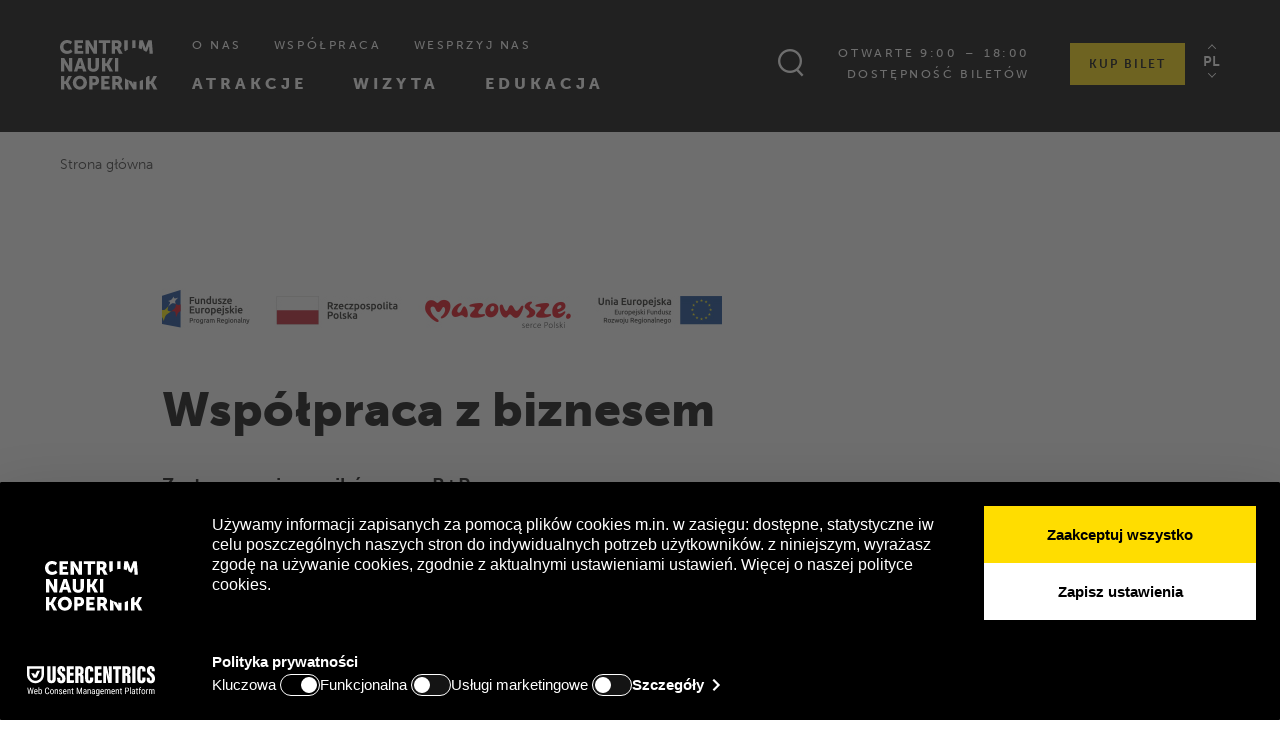

--- FILE ---
content_type: text/html; charset=UTF-8
request_url: https://www.kopernik.org.pl/ppk/wspolpraca-z-biznesem
body_size: 19084
content:
<!DOCTYPE html>
<html lang="pl" dir="ltr" prefix="content: http://purl.org/rss/1.0/modules/content/  dc: http://purl.org/dc/terms/  foaf: http://xmlns.com/foaf/0.1/  og: http://ogp.me/ns#  rdfs: http://www.w3.org/2000/01/rdf-schema#  schema: http://schema.org/  sioc: http://rdfs.org/sioc/ns#  sioct: http://rdfs.org/sioc/types#  skos: http://www.w3.org/2004/02/skos/core#  xsd: http://www.w3.org/2001/XMLSchema# ">
<head>
    <meta charset="utf-8" />
<meta name="title" content="PPK - Współpraca z biznesem | Centrum Nauki Kopernik" />
<link rel="canonical" href="https://www.kopernik.org.pl/ppk/wspolpraca-z-biznesem" />
<meta name="Generator" content="Drupal 8 (https://www.drupal.org)" />
<meta name="MobileOptimized" content="width" />
<meta name="HandheldFriendly" content="true" />
<meta name="viewport" content="width=device-width, initial-scale=1.0" />
<link rel="alternate" hreflang="pl" href="https://www.kopernik.org.pl/ppk/wspolpraca-z-biznesem" />
<link rel="revision" href="https://www.kopernik.org.pl/ppk/wspolpraca-z-biznesem" />
<script src="/sites/default/files/google_tag/gtm/google_tag.script.js?t98qs2" defer="true"></script>

    <title>PPK - Współpraca z biznesem | Centrum Nauki Kopernik</title>

    <meta name="format-detection" content="telephone=no"/>

    <link rel="apple-touch-icon" sizes="180x180" href="/themes/custom/cnk/static/favicon/apple-touch-icon.png">
    <link rel="icon" type="image/png" sizes="32x32" href="/themes/custom/cnk/static/favicon/favicon-32x32.png">
    <link rel="icon" type="image/png" sizes="16x16" href="/themes/custom/cnk/static/favicon/favicon-16x16.png">
    <link rel="manifest" href="/themes/custom/cnk/static/favicon/site.webmanifest">
    <link rel="mask-icon" href="/themes/custom/cnk/static/favicon/safari-pinned-tab.svg" color="#000000">
    <link rel="shortcut icon" href="/themes/custom/cnk/static/favicon/favicon.ico">
    <meta name="msapplication-config" content="/themes/custom/cnk/static/favicon/browserconfig.xml">
    <meta name="msapplication-TileColor" content="#ffdd00">
    <meta name="theme-color" content="#000000">

    <link rel="preconnect" href="https://p.typekit.net">
    <link rel="preconnect" href="https://use.typekit.net" crossorigin>

    <script>
        window.lazyLoadOptions = {
            elements_selector: "[loading=lazy]",
            // thresholds: '100%',
            cancel_on_exit: true,
            use_native: true,
            callback_loaded: function() {
                var event;

                if (typeof(Event) === 'function') {
                    event = new Event('update');
                } else {
                    event = document.createEvent('Event');
                    event.initEvent('update', true, true);
                }

                document.body.dispatchEvent(event);
            }
        };
        window.addEventListener('LazyLoad::Initialized', function (event) {
            window.lazyLoadInstance = event.detail.instance;
        }, false);
    </script>

    <link rel="preload" href="/themes/custom/cnk/static/fonts/icons.woff" as="font" type="font/woff" crossorigin>
    <link rel="stylesheet" media="all" href="/core/themes/stable/css/system/components/hidden.module.css?t98qs2" />
<link rel="stylesheet" media="all" href="/core/themes/classy/css/components/tabs.css?t98qs2" />
<link rel="stylesheet" media="all" href="/themes/custom/cnk/static/css/styles.min.css?t98qs2" />

    <link rel="stylesheet" href="https://use.typekit.net/gqy4ryr.css">

    
<!--[if lte IE 8]>
<script src="/core/assets/vendor/html5shiv/html5shiv.min.js?v=3.7.3"></script>
<![endif]-->


    <script>
        
        window.TRANSLATIONS = {
            calendar: JSON.parse('\u007B\u0022monthNames\u0022\u003A\u005B\u0022grudzie\\u0144\u0022,\u0022stycze\\u0144\u0022,\u0022luty\u0022,\u0022marzec\u0022,\u0022kwiecie\\u0144\u0022,\u0022maj\u0022,\u0022czerwiec\u0022,\u0022lipiec\u0022,\u0022sierpie\\u0144\u0022,\u0022wrzesie\\u0144\u0022,\u0022pa\\u017adziernik\u0022,\u0022listopad\u0022\u005D,\u0022monthNamesCase\u0022\u003A\u005B\u0022stycznia\u0022,\u0022lutego\u0022,\u0022marca\u0022,\u0022kwietnia\u0022,\u0022maja\u0022,\u0022czerwca\u0022,\u0022lipca\u0022,\u0022sierpnia\u0022,\u0022wrze\\u015bnia\u0022,\u0022pa\\u017adziernika\u0022,\u0022listopada\u0022,\u0022grudnia\u0022\u005D,\u0022weekdays\u0022\u003A\u005B\u0022ND\u0022,\u0022PN\u0022,\u0022WT\u0022,\u0022\\u015aR\u0022,\u0022CZ\u0022,\u0022PT\u0022,\u0022SB\u0022\u005D,\u0022weekdayNames\u0022\u003A\u005B\u0022Niedziela\u0022,\u0022Poniedzia\\u0142ek\u0022,\u0022Wtorek\u0022,\u0022\\u015aroda\u0022,\u0022Czwartek\u0022,\u0022Pi\\u0105tek\u0022,\u0022Sobota\u0022\u005D,\u0022labels\u0022\u003A\u005B\u0022brak\u0022,\u0022ma\\u0142a\u0022,\u0022\\u015brednia\u0022,\u0022du\\u017ca\u0022\u005D\u007D')
        };
    </script>
</head>
<body class="path-node page-node-type-page layout-narrow">
    <ul class="skiplinks">
        <li>
            <a href="#header" data-focus=".js-search-trigger">Przejdź do Wyszukiwarki</a>
        </li>
        <li>
            <a href="#main-content">Przejdź do głównej treści</a>
        </li>
        <li>
            <a href="#footer">Przejdź do stopki</a>
        </li>
    </ul>
    <noscript aria-hidden="true"><iframe src="https://www.googletagmanager.com/ns.html?id=GTM-M676K5PW" height="0" width="0" style="display:none;visibility:hidden"></iframe></noscript>
    <div class="dialog-off-canvas-main-canvas" data-off-canvas-main-canvas>
    

<header id="header" class="header" tabindex="-1">
    <div class="header-wrap">
        <div class="container">
            <div class="header-content dark-bg">
                <a href="/" class="logo"><img src="/themes/custom/cnk/static/img/layout/logo-cnk.svg" alt="Centrum Nauki Kopernik"/></a>

                <div class="header-main-content">
                                                            <div class="header-lang">
                        <button class="header-lang-trigger js-lang-trigger" title="Zmień język" aria-haspopup="menu" aria-controls="lang-menu">pl</button>

                        <div class="header-lang-list js-lang-list">
                            
<ul id="lang-menu" role="menu"><li lang="pl"><a href="/ppk/wspolpraca-z-biznesem" class="language-link is-active" title="Polski" hreflang="pl" data-drupal-link-system-path="node/198">pl</a></li><li lang="en"><a href="/en/node/198" class="language-link" title="English" hreflang="en" data-drupal-link-system-path="node/198">en</a></li><li lang="uk"><a href="/uk/node/198" class="language-link" title="Ukrainian" hreflang="uk" data-drupal-link-system-path="node/198">uk</a></li></ul>
                        </div>
                    </div>

                    
<div class="header-search-box">
    <form class="form js-search" action="/wyniki-wyszukiwania" method="get" autocomplete="off" role="search">
        <fieldset>
            <legend><span class="d-none d-vtab-block">Szukaj na stronach Kopernika</span><span class="d-vtab-none">Wyszukaj</span></legend>
            <div class="fields-inline">
                <label for="search" class="visuallyhidden">Wyszukiwana fraza</label>
                <input id="search" type="search" name="q" class="header-search-query" placeholder="Szukaj" value="" />
                <button type="submit" class="btn btn-primary">Szukaj</button>
            </div>
        </fieldset>
    </form>

    <button type="button" class="close js-search-close" aria-label="Zamknij wyszukiwarkę"></button>
</div>


                    <div class="menu">
                        <nav id="main-menu" aria-label="Główna nawigacja">
                            <div class="menu-secondary">
                                
    
    
                                                                                                                                                                                                                                                                            
            <ul>
                                                            
                <li class="menu-item menu-level-0-item submenu-toggle">
                    <a href="/o-nas" data-drupal-link-system-path="node/8">O nas</a>
                                            <div class="submenu">
                                                            <a href="/o-nas" class="menu-back" data-drupal-link-system-path="node/8">O nas</a>
                                                        <div class="submenu-wrap">
                                    
                                                                                                                                                                                                                                                                        
            <ul>
                                                            
                <li class="menu-item menu-level-1-item">
                    <a href="/o-nas/aktualnosci" data-drupal-link-system-path="node/12">Aktualności</a>
                                    </li>
                                                            
                <li class="menu-item menu-level-1-item">
                    <a href="/o-nas/kontakt" data-drupal-link-system-path="node/13">Kontakt</a>
                                    </li>
                                                            
                <li class="menu-item menu-level-1-item submenu-toggle">
                    <a href="/node/11" data-drupal-link-system-path="node/11">O Koperniku</a>
                                            <div class="submenu">
                                                        <div class="submenu-wrap">
                                    
                                                                                                                                                                                                                    
            <ul>
                                                            
                <li class="menu-item menu-level-lowest-item">
                    <a href="/o-koperniku/wizja-misja-i-strategia" data-drupal-link-system-path="node/4">Wizja, misja i strategia</a>
                                    </li>
                                                            
                <li class="menu-item menu-level-lowest-item">
                    <a href="/o-koperniku/zespol" data-drupal-link-system-path="node/41">Zespół</a>
                                    </li>
                                                            
                <li class="menu-item menu-level-lowest-item">
                    <a href="/o-koperniku/historia" data-drupal-link-system-path="node/5">Historia</a>
                                    </li>
                                                            
                <li class="menu-item menu-level-lowest-item">
                    <a href="/o-nas/patronaty" data-drupal-link-system-path="node/299">Patronaty</a>
                                    </li>
                                                            
                <li class="menu-item menu-level-lowest-item">
                    <a href="/o-koperniku/dokumenty" data-drupal-link-system-path="node/14">Dokumenty</a>
                                    </li>
                                                            
                <li class="menu-item menu-level-lowest-item">
                    <a href="/o-koperniku/chwalimy-sie" data-drupal-link-system-path="node/140">Chwalimy się</a>
                                    </li>
                    </ul>
    
                            </div>
                        </div>
                                    </li>
                                                            
                <li class="menu-item menu-level-1-item submenu-toggle">
                    <a href="/nagroda-przewroty" data-drupal-link-system-path="node/3065">Nagroda Przewroty</a>
                                            <div class="submenu">
                                                        <div class="submenu-wrap">
                                    
                                                                                                                    
            <ul>
                                                            
                <li class="menu-item menu-level-lowest-item">
                    <a href="/nagroda-przewroty/druga-edycja" data-drupal-link-system-path="node/3071">II edycja (2025)</a>
                                    </li>
                                                            
                <li class="menu-item menu-level-lowest-item d-vtab-none">
                    <a href="/nagroda-przewroty/pierwsza-edycja" data-drupal-link-system-path="node/2647">I edycja (2024)</a>
                                    </li>
                                                            
                <li class="menu-item menu-level-lowest-item">
                    <a href="/nagroda-przewroty/nagroda-przewroty-statuetka" data-drupal-link-system-path="node/3068">Statuetka</a>
                                    </li>
                    </ul>
    
                            </div>
                        </div>
                                    </li>
                                                            
                <li class="menu-item menu-level-1-item">
                    <a href="/praca" data-drupal-link-system-path="node/77">Praca</a>
                                    </li>
                                                            
                <li class="menu-item menu-level-1-item submenu-toggle">
                    <a href="/badania-i-rozwoj" data-drupal-link-system-path="node/141">Badania i rozwój</a>
                                            <div class="submenu">
                                                        <div class="submenu-wrap">
                                    
                                                                                                                                                                                                                    
            <ul>
                                                            
                <li class="menu-item menu-level-lowest-item">
                    <a href="/badania-i-rozwoj/jak-powstaja-innowacje-edukacyjne" data-drupal-link-system-path="node/1010">Jak powstają innowacje edukacyjne</a>
                                    </li>
                                                            
                <li class="menu-item menu-level-lowest-item">
                    <a href="/badania-i-rozwoj/oferta-dla-biznesu" data-drupal-link-system-path="node/1013">Oferta dla biznesu</a>
                                    </li>
                                                            
                <li class="menu-item menu-level-lowest-item">
                    <a href="/badania-i-rozwoj/przewodnik-po-budynku" data-drupal-link-system-path="node/1007">Przewodnik po budynku</a>
                                    </li>
                                                            
                <li class="menu-item menu-level-lowest-item">
                    <a href="/badania-i-rozwoj/zespol-badawczy" data-drupal-link-system-path="node/217">Zespół badawczy</a>
                                    </li>
                                                            
                <li class="menu-item menu-level-lowest-item">
                    <a href="/badania-i-rozwoj/partnerstwa" data-drupal-link-system-path="node/1016">Partnerstwa</a>
                                    </li>
                                                            
                <li class="menu-item menu-level-lowest-item">
                    <a href="/badania-i-rozwoj/biblioteka-raportow" data-drupal-link-system-path="node/228">Biblioteka raportów</a>
                                    </li>
                    </ul>
    
                            </div>
                        </div>
                                    </li>
                                                            
                <li class="menu-item menu-level-1-item">
                    <a href="/o-nas/projekty-dofinansowane" data-drupal-link-system-path="node/136">Projekty dofinansowane</a>
                                    </li>
                                                            
                <li class="menu-item menu-level-1-item">
                    <a href="/o-nas/zamowienia-publiczne" data-drupal-link-system-path="node/15">Zamówienia publiczne</a>
                                    </li>
                    </ul>
    
                            </div>
                        </div>
                                    </li>
                                                            
                <li class="menu-item menu-level-0-item submenu-toggle">
                    <a href="/wspolpraca" data-drupal-link-system-path="node/7">Współpraca</a>
                                            <div class="submenu">
                                                            <a href="/wspolpraca" class="menu-back" data-drupal-link-system-path="node/7">Współpraca</a>
                                                        <div class="submenu-wrap">
                                    
                                                                                                                                                                                                                                                                
            <ul>
                                                            
                <li class="menu-item menu-level-1-item submenu-toggle">
                    <a href="/wspolpraca/zostan-naszym-partnerem" data-drupal-link-system-path="node/2318">Zostań naszym partnerem</a>
                                            <div class="submenu">
                                                        <div class="submenu-wrap">
                                    
                                                                                                                    
            <ul>
                                                            
                <li class="menu-item menu-level-lowest-item">
                    <a href="/partnerzy-dzialalnosci-badawczo-rozwojowej" data-drupal-link-system-path="node/82">Partnerzy działalności badawczo-rozwojowej</a>
                                    </li>
                                                            
                <li class="menu-item menu-level-lowest-item">
                    <a href="/partnerstwa-i-sponsoring/partnerzy-programow-edukacyjnych" data-drupal-link-system-path="node/95">Partnerzy programów edukacyjnych</a>
                                    </li>
                                                            
                <li class="menu-item menu-level-lowest-item">
                    <a href="/networking" data-drupal-link-system-path="node/97">Networking</a>
                                    </li>
                    </ul>
    
                            </div>
                        </div>
                                    </li>
                                                            
                <li class="menu-item menu-level-1-item">
                    <a href="/wspolpraca/zamow-badanie" data-drupal-link-system-path="node/2291">Zleć nam badanie</a>
                                    </li>
                                                            
                <li class="menu-item menu-level-1-item submenu-toggle">
                    <a href="/wspolpraca/zamow-produkt" data-drupal-link-system-path="node/2294">Stwórz z nami produkt</a>
                                            <div class="submenu">
                                                        <div class="submenu-wrap">
                                    
                                                    
            <ul>
                                                            
                <li class="menu-item menu-level-lowest-item">
                    <a href="/stworz-z-nami-produkt/sprzedaz-eksponatow" data-drupal-link-system-path="node/20">Sprzedaż eksponatów</a>
                                    </li>
                    </ul>
    
                            </div>
                        </div>
                                    </li>
                                                            
                <li class="menu-item menu-level-1-item submenu-toggle">
                    <a href="/wspolpraca/wynajem-przestrzeni" data-drupal-link-system-path="node/2282">Wynajem przestrzeni</a>
                                            <div class="submenu">
                                                        <div class="submenu-wrap">
                                    
                                                                                                        
            <ul>
                                                            
                <li class="menu-item menu-level-lowest-item d-vtab-none">
                    <a href="/wynajem-przestrzeni/oferta-centrum-konferencyjnego" data-drupal-link-system-path="node/126">Oferta Centrum konferencyjnego</a>
                                    </li>
                                                            
                <li class="menu-item menu-level-lowest-item">
                    <a href="/wynajem-przestrzeni/przestrzenie-specjalistyczne-w-pracowni-przewrotu-kopernikanskiego" data-drupal-link-system-path="node/2324">Przestrzenie specjalistyczne w Pracowni Przewrotu Kopernikańskiego</a>
                                    </li>
                                                            
                <li class="menu-item menu-level-lowest-item">
                    <a href="/wynajem-planetarium" data-drupal-link-system-path="node/453">Wynajem Planetarium</a>
                                    </li>
                    </ul>
    
                            </div>
                        </div>
                                    </li>
                                                            
                <li class="menu-item menu-level-1-item">
                    <a href="/wspolpraca/vouchery" data-drupal-link-system-path="node/537">Vouchery</a>
                                    </li>
                                                            
                <li class="menu-item menu-level-1-item">
                    <a href="/wspolpraca/abonament-klubu-kopernika" data-drupal-link-system-path="node/3375">Abonament Klubu Kopernika</a>
                                    </li>
                                                            
                <li class="menu-item menu-level-1-item">
                    <a href="/wspolpraca/licencje-planetaryjne" data-drupal-link-system-path="node/297">Licencje planetaryjne</a>
                                    </li>
                    </ul>
    
                            </div>
                        </div>
                                    </li>
                                                            
                <li class="menu-item menu-level-0-item">
                    <a href="/wesprzyjnas" data-drupal-link-system-path="node/17">Wesprzyj nas</a>
                                    </li>
                                                            
                <li class="menu-item menu-level-0-item d-vtab-none">
                    <a href="/node/2566" data-drupal-link-system-path="node/2566">Festiwal Przemiany</a>
                                    </li>
                    </ul>
    



                            </div>
                            <div class="menu-primary">
                                
    
    
                                                                                                                                                                                                                                                        
            <ul>
                                                            
                <li class="menu-item menu-level-0-item submenu-toggle">
                    <a href="/atrakcje" data-drupal-link-system-path="node/65">Atrakcje</a>
                                            <div class="submenu">
                                                            <a href="/atrakcje" class="menu-back" data-drupal-link-system-path="node/65">Atrakcje</a>
                                                        <div class="submenu-wrap">
                                    
                                                                                                        
            <ul>
                                                            
                <li class="menu-item menu-level-1-item">
                    <a href="/wystawy" data-drupal-link-system-path="node/56">Wystawy</a>
                                    </li>
                                                            
                <li class="menu-item menu-level-1-item">
                    <a href="/wydarzenia" data-drupal-link-system-path="node/58">Wydarzenia</a>
                                    </li>
                                                            
                <li class="menu-item menu-level-1-item">
                    <a href="/planetarium" data-drupal-link-system-path="node/57">Planetarium</a>
                                    </li>
                    </ul>
    
                            </div>
                        </div>
                                    </li>
                                                            
                <li class="menu-item menu-level-0-item submenu-toggle">
                    <a href="/wizyta" data-drupal-link-system-path="node/10">Wizyta</a>
                                            <div class="submenu">
                                                            <a href="/wizyta" class="menu-back" data-drupal-link-system-path="node/10">Wizyta</a>
                                                        <div class="submenu-wrap">
                                    
                                                                                                                                                                                                                                                                        
            <ul>
                                                            
                <li class="menu-item menu-level-1-item">
                    <a href="/wizyta/godziny-otwarcia" data-drupal-link-system-path="node/22">Godziny otwarcia</a>
                                    </li>
                                                            
                <li class="menu-item menu-level-1-item">
                    <a href="/wizyta/ceny-biletow" data-drupal-link-system-path="node/23">Ceny biletów</a>
                                    </li>
                                                            
                <li class="menu-item menu-level-1-item">
                    <a href="/wizyta/informacje-praktyczne" data-drupal-link-system-path="node/166">Informacje praktyczne</a>
                                    </li>
                                                            
                <li class="menu-item menu-level-1-item">
                    <a href="/wizyta/wizyty-grupowe" data-drupal-link-system-path="node/169">Wizyty grupowe</a>
                                    </li>
                                                            
                <li class="menu-item menu-level-1-item">
                    <a href="/dladoroslych" data-drupal-link-system-path="node/1921">Dla dorosłych i seniorów</a>
                                    </li>
                                                            
                <li class="menu-item menu-level-1-item">
                    <a href="/wizyta/jak-zwiedzac" data-drupal-link-system-path="node/167">Jak zwiedzać</a>
                                    </li>
                                                            
                <li class="menu-item menu-level-1-item">
                    <a href="/wizyta/kopernik-bez-barier" data-drupal-link-system-path="node/165">Bez barier</a>
                                    </li>
                                                            
                <li class="menu-item menu-level-1-item">
                    <a href="/wizyta/najczesciej-zadawane-pytania" data-drupal-link-system-path="node/1079">FAQ</a>
                                    </li>
                    </ul>
    
                            </div>
                        </div>
                                    </li>
                                                            
                <li class="menu-item menu-level-0-item">
                    <a href="/edukacja" data-drupal-link-system-path="node/2">Edukacja</a>
                                    </li>
                    </ul>
    



                            </div>
                        </nav>

                        

<a href="https://bilety.kopernik.org.pl/" class="btn btn-primary header-tickets-mobile-btn">Kup bilet</a>

                    </div>
                                    </div>

                                    <div class="header-search">
                        <button class="header-search-btn d-none d-vtab-flex js-search-trigger" title="Otwórz wyszukiwarkę"><i class="ico-search"></i></button>
                    </div>

                    

<div class="header-info">
    <a href="/wizyta/godziny-otwarcia" class="header-opening-hours js-opening-hours-link"><span class="js-opening-hours-txt"></span><br class="d-block d-md-none"> <span class="js-opening-hours"></span> <span class="visuallyhidden">Sprawdź szczegółowe godziny otwarcia</span></a>
    <button class="header-ticket-availability js-ticket-availability" type="button" title="Sprawdź dostępność biletów">
        <span class="header-normal-text" aria-hidden="true">dostępność biletów</span>
        <span class="header-short-text" aria-hidden="true">dost. biletów</span>
    </button>

    <template class="js-opening-hours-txt-open">Otwarte</template>
    <template class="js-opening-hours-txt-closed">Zamknięte</template>
</div>
<a href="https://bilety.kopernik.org.pl/" class="btn btn-primary btn-small header-tickets-btn">
    <span class="header-normal-text">Kup bilet</span>
    <span class="header-short-text">Bilety</span>
</a>


                    <button class="d-vtab-none menu-trigger js-menu-trigger" type="button" title="Rozwiń nawigację" aria-haspopup="menu" aria-controls="main-menu"><span></span></button>
                            </div>
        </div>
    </div>
</header>

<div id="main-content" class="main-content" tabindex="-1">
    
  <div data-drupal-messages-fallback class="hidden"></div>


  

    

     <div class="page-title">
        


  
    <div class="breadcrumb-wrap ">
        <div class="container ">
            
            <nav aria-label="Jesteś tutaj:" class="breadcrumb d-none d-vtab-block">
                                    <a href="" class="breadcrumb-back"><i class="ico-back"></i></a>
                                <ol>
                                            <li itemscope itemtype="http://data-vocabulary.org/Breadcrumb" aria-current="page">
                                                            <span itemprop="title">Strona główna</span>
                                                        </li>
                                    </ol>
            </nav>
        </div>
    </div>




            </div>

<section class="section container">
    <div class="row">
                        <main class="offset-lg-1 col-lg-10 offset-xl-2 col-xl-8">
            <h1 class="h1 content-title orphans"> </h1>

                            <div class="lead text-section orphans"><p><img alt="" height="60" src="/sites/default/files/2020-08/stopka_UE%20do%20PPK.jpg" width="560" /></p>
</div>
            
            
    
    
        <div class="text text-section">
            
    <h1>Współpraca z biznesem</h1>
<p class="lead">Zastosowanie wyników prac B+R</p>
<p class="lead">Wśród najważniejszych czynników wpływających na tempo i poziom rozwoju gospodarczego są innowacyjność, transfer i wykorzystanie wiedzy. Warunkami dynamiki innowacyjnej gospodarki, generowania podaży nowych rozwiązań produktowych, procesowych i organizacyjnych są działalność badawczo-rozwojowa, szeroki dostęp do oryginalnych rozwiązań naukowo-badawczych, usług technologicznych, doradztwa i edukacji.</p>
<p>Badania będą miały wymiar aplikacyjny – posłużą przy konstruowaniu narzędzi i metod w ramach realizowanych projektów edukacyjnych. Dzięki współpracy z rynkiem, w tym m.in. rynkiem edukacyjnym w Polsce, PPK będzie miejscem, w którym wydawnictwa pedagogiczne, designerzy i producenci pomocy szkolnych oraz nowych technologii będą mogli testować jakość i użyteczność proponowanych przez siebie produktów i rozwiązań edukacyjnych lub współtworzyć je w partnerstwie w ramach PPK. Firmy zabawkarskie będą mogły wzmocnić edukacyjny potencjał swoich produktów, firmy edukacyjne będą miały szansę tworzyć i rozwijać rozwiązania i produkty edukacyjne wysokiej jakości o niższym progu dostępności, zaś firmy technologiczne będą mogły wytwarzać rozwiązania i produkty mające zastosowanie w edukacji.</p>
<p>Dzięki współpracy z biznesem możliwe będzie dotarcie do wielu odbiorców z wypracowanymi wynikami badań dotyczącymi sposobów uczenia się. Stworzy to też niepowtarzalną możliwość budowy społeczności (instytucje naukowe, badawcze oraz partnerzy komercyjni) zaangażowanej w zmianę kultury uczenia się. Wyniki prowadzonych badań i testów dotyczących konkretnych rozwiązań i produktów edukacyjnych mogą znaleźć swoje zastosowanie w działaniach firm technologicznych, edukacyjnych, trenerskich, projektujących innowacyjne rozwiązania z pogranicza designu i edukacji. Rosnący rynek zabawkarski, edukacyjny, a także rynek usług związanych z kształceniem się przez całe życie to naturalni odbiorcy badań prowadzonych w Pracowni. Firmy produkujące pomoce szkolne, narzędzia do rozwoju kreatywności, prowadzące zajęcia edukacyjne dla dzieci i rodziców, szkoły językowe, firmy szkoleniowe, które prowadzą kursy rozwijające określone kompetencje u dorosłych, będą mogły w sposób bezpośredni lub pośredni skorzystać z wyników prowadzonych prac.</p>


        </div>

    
    
    
        <div class="accordion" role="presentation">
            
    

    
        <div class="accordion-item">
            <h2 class="accordion-header">
                <button class="accordion-trigger" id="accordion-header-1556" tabindex="0" aria-controls="accordion-body-1556" aria-expanded="false" aria-selected="false" data-id="">
                    
    Planowana komercjalizacja badań realizowanych przy wykorzystaniu infrastruktury badawczej.

                </button>
            </h2>
            <div class="accordion-body accordion-body--hidden" id="accordion-body-1556" role="region" aria-hidden="true" tabindex="-1" aria-labelledby="">
                <div class="accordion-body-inner">
                    <div class="text">
    <p>1.  <b><a href="http://www.kopernik.org.pl/ppk/zastosowanie/tworzenie-i-wprowadzanie-na-rynek-produktow-i-rozwiazan/" tabindex="1">Tworzenie i wprowadzanie na rynek produktów i rozwiązań z konsorcjantami oraz partnerami PPK »</a></b></p>
<p>2. <b><a href="http://www.kopernik.org.pl/ppk/zastosowanie/klasyfikacja-istniejacych-produktow-i-rozwiazan-edukacyjnych/" tabindex="1">Klasyfikacja produktów i rozwiązań edukacyjnych – ocenianie przydatności, badanie trafności doboru odbiorców i kryteriów konkurencyjność na rynku »</a></b></p>
<p>3. <b><a href="http://www.kopernik.org.pl/ppk/zastosowanie/sprzedaz-lub-licencjonowanie-eksponatow-i-zestawow-edukacyjnych/" tabindex="1">Sprzedaż lub licencjonowanie eksponatów i zestawów edukacyjnych podmiotom i firmom zewnętrznym »</a></b></p>
<p>Współpraca z firmami, w zależności od jej obszaru i zakresu, będzie przebiegała etapowo. <b><a href="http://www.kopernik.org.pl/ppk/zastosowanie/procesy-kreacji-i-wdrazania-na-rynek/" tabindex="1">Zobacz Procesy kreacji i wdrażania na rynek »</a></b></p>
<p>Komercjalizacja prac będzie ściśle związana z celowym przenoszeniem wypracowanej w ramach PPK wiedzy (narzędzia, metody, rekomendacje) i związanego z nią know-how do <b><a href="http://www.kopernik.org.pl/ppk/zastosowanie/procesy-kreacji-i-wdrazania-na-rynek/" tabindex="1">praktyki gospodarczej</a></b>. PPK będzie zasilać rynek nowymi rozwiązaniami i produktami z zakresu edukacji oraz metod nauczania, wykorzystywanymi przez firmy w tworzeniu innowacyjnych produktów i usług z obszaru edukacji, technologii i rozrywki edukacyjnej.</p>

</div>

                                    </div>
            </div>
        </div>

    

        </div>

    
    

    
    <div class="box-list small-box-list box-list-count-3 box-list-level-h4  ">
                
                <div class="box-list-wrap content-box-list-wrap">
                                                
                                            
    

<div class="box has-link has-link-title ">
    <a href="#ppk_1">        
                    
    
                        
                                        
                                            
            
    <picture class="box-img">
                <source srcset="/sites/default/files/styles/lazy_load_placeholder/public/2020-07/kwadrat.jpg?itok=03USW73a" data-srcset="/sites/default/files/styles/box_image_image_box_small_square_mobile/public/2020-07/kwadrat.jpg?itok=3QzT1BSi" type="image/jpeg" media="(max-width: 767px)">
        <source srcset="/sites/default/files/styles/lazy_load_placeholder/public/2020-07/kwadrat.jpg?itok=03USW73a" data-srcset="/sites/default/files/styles/box_image_image_box_small_square/public/2020-07/kwadrat.jpg?itok=MbrLlCcg" type="image/jpeg" media="(min-width: 768px)">
                <img src="/sites/default/files/styles/lazy_load_placeholder/public/2020-07/kwadrat.jpg?itok=03USW73a" data-src="/sites/default/files/styles/box_image_image_box_small_square/public/2020-07/kwadrat.jpg?itok=MbrLlCcg" alt="kwadrat" loading="lazy"     />
    </picture>
        <div class="box-content">
            <div class="box-title orphans">Tworzenie i wprowadzanie na rynek produktów i rozwiązań</div>
                        <div class="box-link"><span class="underline">więcej</span></div>        </div>
    </a></div>
                                                                                    
                                            
    

<div class="box has-link has-link-title ">
    <a href="#ppk_2">        
                    
    
                        
                                        
                                            
            
    <picture class="box-img">
                <source srcset="/sites/default/files/styles/lazy_load_placeholder/public/2020-07/kwadrat.jpg?itok=03USW73a" data-srcset="/sites/default/files/styles/box_image_image_box_small_square_mobile/public/2020-07/kwadrat.jpg?itok=3QzT1BSi" type="image/jpeg" media="(max-width: 767px)">
        <source srcset="/sites/default/files/styles/lazy_load_placeholder/public/2020-07/kwadrat.jpg?itok=03USW73a" data-srcset="/sites/default/files/styles/box_image_image_box_small_square/public/2020-07/kwadrat.jpg?itok=MbrLlCcg" type="image/jpeg" media="(min-width: 768px)">
                <img src="/sites/default/files/styles/lazy_load_placeholder/public/2020-07/kwadrat.jpg?itok=03USW73a" data-src="/sites/default/files/styles/box_image_image_box_small_square/public/2020-07/kwadrat.jpg?itok=MbrLlCcg" alt="kwadrat" loading="lazy"     />
    </picture>
        <div class="box-content">
            <div class="box-title orphans">Klasyfikacja istniejących produktów i rozwiązań edukacyjnych</div>
                        <div class="box-link"><span class="underline">więcej</span></div>        </div>
    </a></div>
                                                                                    
                                            
    

<div class="box has-link has-link-title ">
    <a href="#ppk_3">        
                    
    
                        
                                        
                                            
            
    <picture class="box-img">
                <source srcset="/sites/default/files/styles/lazy_load_placeholder/public/2020-07/kwadrat.jpg?itok=03USW73a" data-srcset="/sites/default/files/styles/box_image_image_box_small_square_mobile/public/2020-07/kwadrat.jpg?itok=3QzT1BSi" type="image/jpeg" media="(max-width: 767px)">
        <source srcset="/sites/default/files/styles/lazy_load_placeholder/public/2020-07/kwadrat.jpg?itok=03USW73a" data-srcset="/sites/default/files/styles/box_image_image_box_small_square/public/2020-07/kwadrat.jpg?itok=MbrLlCcg" type="image/jpeg" media="(min-width: 768px)">
                <img src="/sites/default/files/styles/lazy_load_placeholder/public/2020-07/kwadrat.jpg?itok=03USW73a" data-src="/sites/default/files/styles/box_image_image_box_small_square/public/2020-07/kwadrat.jpg?itok=MbrLlCcg" alt="kwadrat" loading="lazy"     />
    </picture>
        <div class="box-content">
            <div class="box-title orphans">Sprzedaż lub licencjonowanie eksponatów i zestawów edukacyjnych</div>
                        <div class="box-link"><span class="underline">więcej</span></div>        </div>
    </a></div>
                                                                                    
                                            
    

<div class="box has-link has-link-title ">
    <a href="#ppk_4">        
                    
    
                        
                                        
                                            
            
    <picture class="box-img">
                <source srcset="/sites/default/files/styles/lazy_load_placeholder/public/2020-07/kwadrat.jpg?itok=03USW73a" data-srcset="/sites/default/files/styles/box_image_image_box_small_square_mobile/public/2020-07/kwadrat.jpg?itok=3QzT1BSi" type="image/jpeg" media="(max-width: 767px)">
        <source srcset="/sites/default/files/styles/lazy_load_placeholder/public/2020-07/kwadrat.jpg?itok=03USW73a" data-srcset="/sites/default/files/styles/box_image_image_box_small_square/public/2020-07/kwadrat.jpg?itok=MbrLlCcg" type="image/jpeg" media="(min-width: 768px)">
                <img src="/sites/default/files/styles/lazy_load_placeholder/public/2020-07/kwadrat.jpg?itok=03USW73a" data-src="/sites/default/files/styles/box_image_image_box_small_square/public/2020-07/kwadrat.jpg?itok=MbrLlCcg" alt="kwadrat" loading="lazy"     />
    </picture>
        <div class="box-content">
            <div class="box-title orphans">Procesy kreacji i wdrażania na rynek</div>
                        <div class="box-link"><span class="underline">więcej</span></div>        </div>
    </a></div>
                                                        </div>
            </div>

    
    
    
        <div class="text text-section">
            
    <hr />
<p><i>Zadanie „Budowa budynku Pracowni Przewrotu Kopernikańskiego w ramach rozbudowy Centrum Nauki Kopernik” jest współfinansowane ze środków Miasta Stołecznego Warszawy – Umowa w sprawie dotacji celowej ze środków M. St. Warszawy nr C/OM/VII/P3/99/U-263/2018-2021 z dnia 31 października 2018 roku. Kwota dofinansowania: 27 690 101,00 PLN.</i></p>
<p><img alt="Pracownia Przewrotu Kopernikańskiego - zakochaj się w Warszawie" data-entity-type="file" data-entity-uuid="fe865c90-3b96-4f15-838b-930623af5033" src="/sites/default/files/inline-images/ppk_syrenka.jpg" class="align-left" /></p>
<p><img alt="Pracownia Przewrotu Kopernikańskiego - partnerzy" data-entity-type="file" data-entity-uuid="ce01c633-ca23-4d5f-8e31-097d0b11fc97" src="/sites/default/files/inline-images/ppk_partnerzy.png" class="align-left" /></p>


        </div>

    

        </main>
    </div>
</section>




    
    
        <div id="ppk_1" class="popup-overlay modal" style="visibility: hidden;">
            <div class="modal-inner">
                <div class="modal-overlay"></div>
                <div id="ppk_1-popup" class="modal-popup" tabindex="-1" role="dialog" aria-modal="true" aria-hidden="true" aria-labelledby="ppk_1-title">
                    <div class="modal-title">
                        <h2 class="modal-title-inner h3" id="ppk_1-title">Tworzenie i wprowadzanie na rynek produktów i rozwiązań</h2>
                        <button class="popup-close close" aria-label="Zamknij"></button>
                    </div>
                    <div class="modal-content" id="ppk_1-description">
                                                    <div class="text text-section">
                                <p>Pracownia Przewrotu Kopernikańskiego to K<a href="http://www.kopernik.org.pl/ppk/partnerzy/">onsorcjum</a> współtworzone z firmami <a href="https://www.mojebambino.pl/" target="_blank">Moje Bambino</a> i <a href="http://www.netictech.com/" target="_blank">BeCREO</a>. W planowanych badaniach i pracach rozwojowych konsorcjanci widzą potencjał dla ulepszenia swoich istniejących produktów i wprowadzania nowych rozwiązań na rynek.</p>
<p>Moje Bambino to jedna z największych firm na polskim rynku pomocy szkolnych. Głębokie zrozumienie potrzeb edukacji formalnej i nieformalnej pozwala na włączenie do Agendy Badawczej badań mających bezpośrednie zastosowanie w rozwoju działalności firmy. Wspólne prototypowanie i badanie rozwiązań i produktów edukacyjnych znajdujących się w planach sprzedażowych firmy jest istotnym elementem podnoszącym potencjał komercyjny PPK.</p>
<p>NeticTech – innowacyjny inkubator, rozwija i wprowadza na rynek zabawki i pomoce edukacyjne oparte o nowoczesne rozwiązania technologiczne. W ramach prac w PPK planowany jest rozwój istniejących i wprowadzanie kolejnych rozwiązań i produktów edukacyjnych na rynek zgodnie ze schematem stosowanym dotychczas przez NeticTech.</p>
<p><b>Zainteresowanie tego rodzaju współpracą wyraziły także firmy spoza Konsorcjum, a wśród nich dotychczasowi partnerzy i sponsorzy CNK. </b>Saint-Gobain, innogy, i Roche interesują się przede wszystkim formatami z dziedziny komunikacji naukowej; Samsung Electronics oraz firmy związane z rozwojem technologii VR i AR – poszukiwaniem nowych kontekstów dla swoich produktów i rozwiązań, związanych z współtworzeniem edukacyjnych treści dla tych technologii.</p>
<p>Doświadczenie w tworzeniu wspólnych produktów i rozwiązań edukacyjnych oraz we współpracy z firmami zewnętrznymi Centrum Nauki Kopernik zdobywało, opracowując w procesach rozwojowych m.in. z firmami Boeing (<b><a href="http://www.kopernik.org.pl/warsztaty/warsztaty-z-zestawem-edukacyjnym/konstruktorzy-marzen/">Konstruktorzy marzeń</a></b>) czy innogy (<b><a href="http://www.kopernik.org.pl/warsztaty/warsztaty-z-zestawem-edukacyjnym/innogy/">Power box</a></b>) projekty związane z edukacją i komunikacją naukową.</p>

                            </div>
                        
                        
                    </div>
                    <button class="popup-close visuallyhidden btn btn-primary">Zamknij</button>
                </div>
            </div>
        </div>

    
    
    
        <div id="ppk_2" class="popup-overlay modal" style="visibility: hidden;">
            <div class="modal-inner">
                <div class="modal-overlay"></div>
                <div id="ppk_2-popup" class="modal-popup" tabindex="-1" role="dialog" aria-modal="true" aria-hidden="true" aria-labelledby="ppk_2-title">
                    <div class="modal-title">
                        <h2 class="modal-title-inner h3" id="ppk_2-title">Klasyfikacja istniejących produktów i rozwiązań edukacyjnych</h2>
                        <button class="popup-close close" aria-label="Zamknij"></button>
                    </div>
                    <div class="modal-content" id="ppk_2-description">
                                                    <div class="text text-section">
                                <p>Jednym z obszarów komercyjnej oferty PPK będzie klasyfikacja produktów i rozwiązań edukacyjnych. Podstawą klasyfikacji będą badania nad przydatnością i funkcjonalnością, ale także kontekstami zastosowania, w kształtowaniu kompetencji XXI wieku oraz prace rozwojowe wpływające na poprawę jakości produktów i rozwiązań w tym zakresie.</p>
<p>Usługa klasyfikacji będzie polegała na przebadaniu i oznakowaniu informacją dotyczącą wpływu danego produktu lub rozwiązania na rozwój poszczególnych kompetencji albo zastosowania produktu lub rozwiązania w konkretnych kontekstach. Taka informacja, pochodząca z wiarygodnego źródła badawczego, któremu mogliby zaufać konsumenci, znacząco zwiększa przewagę konkurencyjną na rynku danego produktu lub rozwiązania, dostarczając ważnych informacji przy podejmowaniu decyzji zakupowej. Klasyfikacja, której podstawą są badania naukowe, to bezpośrednie przeniesienie wytwarzanego w PPK know-how do praktyki gospodarczej.</p>
<p>Narzędzia określające przydatność produktów lub rozwiązań edukacyjnych w kształtowaniu poszczególnych kompetencji oraz narzędzia pozwalające określać właściwości i najlepsze konteksty stosowania danych produktów i rozwiązań są zaplanowanym elementem Agendy Badawczej PPK.<br />
Przykładem prac klasyfikacyjnych prowadzonych przez CNK jest realizowane <b><a href="http://www.kopernik.org.pl/badania-w-koperniku/robot-photon-testy-i-projekt-badawczy/">badanie wartości edukacyjnej robota Photon</a></b>, jego wpływu na uczenie się podstaw programowania, logicznego myślenia, szybkiego podejmowania decyzji. Badacze analizują sposoby i różnice w  wykorzystaniu robota w różnych kontekstach edukacyjnych: domu, szkole, z udziałem rodziców i bez ich wsparcia,  w zależności od płci i wieku użytkowników.</p>
<p>Podobną klasyfikację poza Polską prowadzi instytut edukacyjny Lego (The LEGO Foundation Centre for Creativity, Play and Learning w Danii), który klasyfikuje użyteczność produktów firmy.</p>

                            </div>
                        
                        
                    </div>
                    <button class="popup-close visuallyhidden btn btn-primary">Zamknij</button>
                </div>
            </div>
        </div>

    
    
    
        <div id="ppk_3" class="popup-overlay modal" style="visibility: hidden;">
            <div class="modal-inner">
                <div class="modal-overlay"></div>
                <div id="ppk_3-popup" class="modal-popup" tabindex="-1" role="dialog" aria-modal="true" aria-hidden="true" aria-labelledby="ppk_3-title">
                    <div class="modal-title">
                        <h2 class="modal-title-inner h3" id="ppk_3-title">Sprzedaż lub licencjonowanie eksponatów i zestawów edukacyjnych</h2>
                        <button class="popup-close close" aria-label="Zamknij"></button>
                    </div>
                    <div class="modal-content" id="ppk_3-description">
                                                    <div class="text text-section">
                                <p>Tworzone przez CNK w ramach prac B+R zestawy edukacyjne oraz eksponaty będą udostępniane podmiotom zewnętrznym. Firmy, organizacje i placówki edukacyjne będą mogły je kupić lub nabyć licencję do ich produkcji i rozpowszechniania. Ten komercyjny obszar działalności PPK będzie istotnym elementem rynku edukacyjnego, wyposażając go w wyjątkowe i innowacyjne rozwiązania.</p>
<h4><b>Zestawy edukacyjne</b></h4>
<p>CNK ma ugruntowaną pozycję i bogate doświadczenie w <b><a href="http://www.kopernik.org.pl/warsztaty/warsztaty-z-zestawem-edukacyjnym/">tworzeniu zestawów edukacyjnych</a></b>, w tym we współpracy ze sponsorami CNK: z firmą Boeing <b><a href="http://www.kopernik.org.pl/warsztaty/warsztaty-z-zestawem-edukacyjnym/konstruktorzy-marzen/1-edycja-km/">zestaw Konstruktorzy Marzeń</a></b>, z firmą innogy <b><a href="http://www.kopernik.org.pl/warsztaty/warsztaty-z-zestawem-edukacyjnym/innogy/">zestaw Power Box</a></b>. W ramach PPK, w procesie rozwojowym, będziemy tworzyć kolejne, testować je i ulepszać przy wykorzystaniu narzędzi badawczych opracowanych zgodnie z Agendą Badawczą. Część z nich powstanie na potrzeby własne CNK, a część zostanie zrealizowana na zlecenie klientów zewnętrznych. Praca zakończy się przedstawieniem prototypu, który w zależności od finansowania prac będzie przekazywany zamawiającemu wraz z prawami autorskimi albo będzie podlegał licencjonowaniu przez CNK. Do każdego prototypu dołączymy Kartę Wdrożenia Produktu.</p>
<h4><b>Eksponaty</b></h4>
<p>Wytwarzane w procesie prototypowania <b><a href="http://www.kopernik.org.pl/wystawy/eksponaty/budujemy/">eksponaty tworzyliśmy na potrzeby naszych ekspozycji.</a></b> Od jakiegoś czasu opracowujemy eksponaty przeznaczone na sprzedaż. Z naszej oferty już korzystają:</p>
<ul>
<li>firmy prezentujące swoje technologie i procesy w kontekście edukacyjno-promocyjnym;<br />
	(np. przygotowana wspólnie z firmą Samsung <b><a href="http://www.kopernik.org.pl/partnerzy/samsung/samsung-i-kropka/">strefa „Samsung i kropka”</a></b> prezentująca technologię kropki kwantowej w telewizorze);</li>
<li>podmioty chcące urozmaicić przestrzeń publiczną poprzez nadanie jej waloru edukacyjnego (np. lotnisko);</li>
<li>inne centra nauki w Polsce i na świecie – w Europie już sprzedaliśmy kilka eksponatów; dzięki badaniom i pracom rozwojowym związanym z budową eksponatów zwiększamy swoją konkurencyjność również na międzynarodowym rynku.</li>
</ul>
<h4><b>Sprzedaż licencji lub praw autorskich na produkty i rozwiązania edukacyjne</b></h4>
<p>Licencje i prawa autorskie będą przekazywane firmom w procesie komercjalizacji w dwóch obszarach:</p>
<ul>
<li><b>produkty edukacyjne: eksponaty i zestawy edukacyjne;</b></li>
<li><b>rozwiązania: </b>edukacyjne (scenariusze zajęć), szkoleniowe (metody przekazywania wiedzy),  formaty.</li>
</ul>
<p>Dodanie do oferty firm rynku edukacyjnego produktów i rozwiązań wytworzonych w PPK to możliwość zwiększenia konkurencyjności dzięki rozpoznawalnej w szkołach i w środowisku edukacyjnym marce CNK. Sposób przyznawania licencji będzie zależny od pozyskanego klienta, relacji z nim i rodzaju licencjonowanego produktu lub rozwiązania edukacyjnego. Licencje będą także przekazywane konsorcjantom, którzy wspólnie z CNK decydują o projektach badawczych realizowanych w ramach budżetu PPK.</p>
<p>Oferta naszych produktów i rozwiązań jest już dostępna na rynku edukacyjnym i szkoleniowym.</p>
<p>W roku 2017 nawiązaliśmy współpracę z firmą Przedszkolkowo (HanBright), która zakupiła licencję na prowadzenie <b><a href="http://www.kopernik.org.pl/warsztaty/warsztaty-familijne/">Warsztatów Familijnych</a></b> przygotowanych przez CNK (metodyka i gotowe scenariusze). Firma Innogy wykupiła licencję na produkcję i stosowanie w swoich programach CSR <b><a href="http://www.kopernik.org.pl/warsztaty/warsztaty-z-zestawem-edukacyjnym/innogy/">zestawu edukacyjnego Power Box</a></b>. W 2018 r. licencję na <b><a href="http://www.kopernik.org.pl/dla-nauczycieli/modulowe-pracownie-przyrodnicze/modul-woda/">Moduł WODA</a></b> (koncepcja Modułowe Pracownie Przyrodnicze), którego prototyp opracowaliśmy dzięki wsparciu finansowemu FRSE, zakupił konsorcjant PPK – firma Moje Bambino oraz dwie inne firmy.</p>

                            </div>
                        
                        
                    </div>
                    <button class="popup-close visuallyhidden btn btn-primary">Zamknij</button>
                </div>
            </div>
        </div>

    
    
    
        <div id="ppk_4" class="popup-overlay modal" style="visibility: hidden;">
            <div class="modal-inner">
                <div class="modal-overlay"></div>
                <div id="ppk_4-popup" class="modal-popup" tabindex="-1" role="dialog" aria-modal="true" aria-hidden="true" aria-labelledby="ppk_4-title">
                    <div class="modal-title">
                        <h2 class="modal-title-inner h3" id="ppk_4-title">Procesy kreacji i wdrażania na rynek</h2>
                        <button class="popup-close close" aria-label="Zamknij"></button>
                    </div>
                    <div class="modal-content" id="ppk_4-description">
                                                    <div class="text text-section">
                                <p>Przebieg współpracy z firmami w zależności od jej charakteru:</p>
<p><b>Tworzenie i wprowadzanie na rynek produktów i rozwiązań we współpracy z konsorcjantami i partnerami PPK</b></p>
<ul>
<li>Generowanie pomysłów na produkty i rozwiązania z zakresu edukacji.</li>
<li>Prace rozwojowe – zastosowanie i rozwój nowych technologii do wykorzystywania ich w procesach uczenia się.</li>
<li>Tworzenie prototypów poszczególnych produktów bazujących na danej technologii, konstruowanych w celu sprawdzenia i zademonstrowania działania danego produktu – opracowanie narzędzi, pomocy dydaktycznych, zestawów edukacyjnych, eksponatów edukacyjnych, wykorzystanie nowoczesnych technologii w procesach uczenia się.</li>
<li>Poszukiwanie rynkowych zastosowań wypracowanych produktów i rozwiązań.</li>
<li>Prace wdrożeniowe i wprowadzanie na rynek wypracowanych produktów i rozwiązań (licencje i sprzedaż).</li>
<li>Usługi doradcze (świadczone podmiotom komercyjnym) towarzyszące wprowadzaniu na rynek wypracowanych produktów i rozwiązań edukacyjnych.</li>
</ul>
<p>Wdrożenie rezultatów projektu i realizacja zaplanowanej Agendy Badawczej przyczyni się do rozwoju Centrum Nauki Koperniki i konsorcjantów PPK, wzrostu ich innowacyjności i konkurencyjności, powiększenia i urozmaicenia oferty, a dzięki temu do zwiększenia prestiżu jednostek na arenie krajowej i międzynarodowej. Realizacja zaplanowanych prac B+R umożliwi osiągnięcie korzyści zarówno naukowych, jak i biznesowych.</p>
<p><b>Realizacja wspólnych przedsięwzięć z przedsiębiorcami spoza PPK</b></p>
<ul>
<li>Poszukiwanie nowych zastosowań dla produktów w kontekście edukacyjnym;</li>
<li>Prace badawczo-rozwojowe pozwalające na wytwarzanie treści zmieniających kontekst zastosowania danego produktu na kontekst edukacyjny;</li>
<li>Prace badawczo rozwojowe, wypracowanie i komercjalizacja powstałych we współpracy z partnerami naukowymi i przedsiębiorstwami produktów edukacyjnych (zestawy edukacyjne, eksponaty) oraz rozwiązań edukacyjnych (scenariusze lekcji, metody transferu wiedzy);</li>
<li>Wsparcie podczas testowania i implementacji wyników prac badawczo-rozwojowych;</li>
<li>Konsultacje praktycznego aspektu zastosowania efektów kształcenia w przedsiębiorstwach;</li>
<li>Konsultacje i stworzenie produktów oraz rozwiązań edukacyjno-komunikacyjnych pozwalających na informowanie o technologiach wytwarzanych przez firmy;</li>
</ul>
<p><b>Proces wdrożenia danego produktu, rozwiązania lub wyników badań będzie przebiegał zgodnie z modelem poziomów technologicznej gotowości (TRL).</b></p>
<ul>
<li>W pierwszych etapach procesu wdrożenia (idea i jej sprawdzanie) PPK będzie angażowało zasoby i doświadczenia CNK oraz partnerów z kompetencjami:<br />
	 </p>
<ul>
<li>naukowymi i badawczymi (np. Uniwersytet Szkoła Wyższa Psychologii Społecznej, Akademia Pedagogiki Specjalnej, Politechnika Warszawska, ESA – European Space Agency, Polskie LNG);</li>
<li>pedagogicznymi (np. CEO – Centrum Edukacji Obywatelskiej, Ośrodek Rozwoju Edukacji, Krajowy Fundusz na Rzecz Dzieci, uniwersytety dziecięce, Obywatele Nauki, Polsko-Amerykańska Fundacja Wolności, Federacja Inicjatyw Oświatowych, Intel, BASF, ESA – European Space Agency);</li>
<li>technologicznymi (np. Samsung, NeticTech, firmy związane z rozwojem technologii VR).</li>
</ul>
</li>
<li>Później, na etapie prototypowania i pilotażowego wdrażania na małą skalę PPK będzie angażowało partnerów mogących sfinansować wypracowane w ramach PPK produkty i rozwiązania edukacyjne, ale także podejmowało samodzielne działania prowadzące do stworzenia prototypów.</li>
<li>Upowszechnianie wypracowanych w ramach PPK rozwiązań i produktów edukacyjnych wspierających oraz zmieniających metody uczenia się będzie możliwe dzięki zaangażowaniu partnerów biznesowych (przedsiębiorstw), którzy umożliwią produkcję tychże rozwiązań i produktów edukacyjnych na dużą skalę, wprowadzenie ich na rynek oraz przeprowadzenie wśród szerokiej grupy edukatorów szkoleń metodą kaskadową z właściwej dla danych rozwiązań i produktów metodyki.</li>
</ul>

                            </div>
                        
                        
                    </div>
                    <button class="popup-close visuallyhidden btn btn-primary">Zamknij</button>
                </div>
            </div>
        </div>

    


                



</div>


  


  <div class="newsletter primary-bg" role="region" data-lang="?language=pl" aria-label="Zapis na newsletter">
  <button class="close newsletter-close" type="button" aria-label="Zamknij"></button>

  <div class="visuallyhidden js-newsletter-status" aria-live="polite"></div>
  <div class="container">
    <div class="row align-items-center">
      <div class="offset-lg-1 col-vtab-6 col-lg-5 col-xl-4 text">
        <h2>Newsletter</h2>
        <p>Zapisz się do naszego newslettera i dowiedz się więcej.</p>
      </div>
      <div class="offset-xl-1 col-md-6 col-lg-5">
        <form class="newsletter-form-inline form" action="/getresponse/steptwo?language=pl" novalidate="novalidate">
          <fieldset>
            <legend class="visuallyhidden">Newsletter</legend>
            <div class="fields-inline">
              <div class="field">
                <label for="email-inline" class="visuallyhidden">Adres e-mail </label>
                <input type="email" id="email-inline" name="email" placeholder="Podaj swój adres email" required="required" autocomplete="email" aria-describedby="email-error" />
                <div class="error-message" role="alert" aria-atomic="true" id="email-error" data-msg="Pole e-mail jest wymagane"></div>
              </div>
              <button type="submit" class="btn btn-black" aria-label="Przejdź do następnego kroku">dalej</button>
            </div>
          </fieldset>
        </form>
      </div>
    </div>
  </div>
</div>


<footer id="footer" class="footer" tabindex="-1">
    <div class="footer-menu">
        <div class="container">
            <div class="row">
                
        
                                                    <div class="d-none d-md-flex offset-lg-1 col-2">
                    <ul class="footer-menu-main">
                                                <li><a href="/edukacja">Edukacja</a></li>
                                                <li><a href="/atrakcje">Program</a></li>
                                                <li><a href="/wizyta">Wizyta</a></li>
                                                <li><a href="/wesprzyjnas">Wesprzyj nas</a></li>
                                            </ul>
                </div>
                                                            <div class="d-none d-md-flex col-3 col-lg-2">
                    <ul >
                                                <li><a href="/o-nas">O nas</a></li>
                                                <li><a href="/o-nas/kontakt">Kontakt</a></li>
                                                <li><a href="/wspolpraca/abonament-klubu-kopernika">Abonament</a></li>
                                                <li><a href="/nagroda-przewroty">Nagroda Przewroty</a></li>
                                                <li><a href="/wspolpraca">Oferta komercyjna</a></li>
                                                <li><a href="/e-kopernik">e-Kopernik</a></li>
                                            </ul>
                </div>
                                                            <div class="d-none d-md-flex col-3">
                    <ul >
                                                <li><a href="/deklaracja-dostepnosci">Deklaracja dostępności</a></li>
                                                <li><a href="/polityka-prywatnosci">Polityka prywatności</a></li>
                                                <li><a href="/polityka-ochrony-dzieci">Polityka ochrony dzieci przed przemocą</a></li>
                                                <li><a href="/procedura-zglaszania-naruszen-prawa-oraz-podejmowania-dzialan-nastepczych-w-centrum-nauki-kopernik">Procedura zgłaszania naruszeń prawa </a></li>
                                                <li><a href="/o-koperniku/dokumenty">Regulaminy</a></li>
                                                <li><a href="https://www.kopernik.org.pl/sites/default/files/2020-09/sitemap.txt">Mapa serwisu</a></li>
                                            </ul>
                </div>
                        


                

<div class="col-md-4 col-lg-3">
    <h2 class="visuallyhidden">Media społecznościowe</h2>
    <div class="social">
                    <a href="https://www.facebook.com/CentrumNaukiKopernik/"><i class="ico-facebook"></i>Facebook</a>
                    <a href="https://www.youtube.com/user/CentrumNaukiKopernik?sub_confirmation=1"><i class="ico-youtube"></i>Youtube</a>
                    <a href="https://www.instagram.com/centrum.nauki.kopernik/"><i class="ico-instagram"></i>Instagram</a>
                    <a href="https://www.tiktok.com/@cnkopernik?lang=pl"><i class="ico-tiktok"></i> TikTok</a>
            </div>

    <a href="http://pl.tripadvisor.com/Attraction_Review-g274856-d2178256-Reviews-Copernicus_Science_Centre-Warsaw_Mazovia_Province_Central_Poland.html" class="rating">
        <span class="visuallyhidden">Ocena w serwisie Tripadvisor:</span> <div class="rating-number">4,5 <i class="ico-tripadvisor" aria-hidden="true"></i></div>
        <div class="rating-stars rating-stars-45" aria-hidden="true"><i></i><i></i><i></i><i></i><i></i></div>
    </a>

</div>

                

<div class="offset-lg-1 col-lg-10 footer-update">
    Data publikacji: <span id="a11y-data-publikacja">2020&#8209;09&#8209;07</span>.<br class="d-md-none"/>
    Data aktualizacji: <span id="a11y-data-aktualizacja">2024&#8209;02&#8209;27</span>.
</div>

            </div>
        </div>
    </div>

    

<div class="footer-sponsors">
    <div class="container">
        <div class="row">
            <h2 class="visuallyhidden">cnk_Informacje dodatkowe</h2>
            <div class="footer-sponsors-column order-sm-0 col-vtab-5 offset-vtab-1">
                <h3 class="footer-sponsors-label">
    Organizatorzy Centrum Nauki Kopernik
</h3>

                <div class="footer-sponsors-img">
                        

                        
                                            <a href="http://www.um.warszawa.pl/" target="_blank" rel="noopener">
                    
                    
    
                        
                                        
                                                                        
            
    <picture class="">
                <source srcset="/sites/default/files/styles/lazy_load_placeholder/public/2022-12/logo_um_warszawa_221221.png?itok=r6-m_Qr8" data-srcset="/sites/default/files/styles/footer_sponsor/public/2022-12/logo_um_warszawa_221221.png?itok=h-gDvit6, /sites/default/files/styles/footer_sponsor_2x/public/2022-12/logo_um_warszawa_221221.png?itok=I_VpHRgI 2x" type="image/png" media="(max-width: 767px)">
        <source srcset="/sites/default/files/styles/lazy_load_placeholder/public/2022-12/logo_um_warszawa_221221.png?itok=r6-m_Qr8" data-srcset="/sites/default/files/styles/footer_sponsor/public/2022-12/logo_um_warszawa_221221.png?itok=h-gDvit6" type="image/png" media="(min-width: 768px)">
                <img src="/sites/default/files/styles/lazy_load_placeholder/public/2022-12/logo_um_warszawa_221221.png?itok=r6-m_Qr8" data-src="/sites/default/files/styles/footer_sponsor/public/2022-12/logo_um_warszawa_221221.png?itok=h-gDvit6" alt="Logo miasta Warszawa (link do zewnętrznej strony)" loading="lazy"     />
    </picture>
                </a>
                                            
                                            <a href="https://www.gov.pl/web/edukacja-i-nauka" target="_blank" rel="noopener">
                    
                    
    
                        
                                        
                                                                        
            
    <picture class="">
                <source srcset="/sites/default/files/styles/lazy_load_placeholder/public/2024-01/319x106_logo_men.png?itok=Srik4IsR" data-srcset="/sites/default/files/styles/footer_sponsor/public/2024-01/319x106_logo_men.png?itok=2lgl-8G_, /sites/default/files/styles/footer_sponsor_2x/public/2024-01/319x106_logo_men.png?itok=3iXMIna1 2x" type="image/png" media="(max-width: 767px)">
        <source srcset="/sites/default/files/styles/lazy_load_placeholder/public/2024-01/319x106_logo_men.png?itok=Srik4IsR" data-srcset="/sites/default/files/styles/footer_sponsor/public/2024-01/319x106_logo_men.png?itok=2lgl-8G_" type="image/png" media="(min-width: 768px)">
                <img src="/sites/default/files/styles/lazy_load_placeholder/public/2024-01/319x106_logo_men.png?itok=Srik4IsR" data-src="/sites/default/files/styles/footer_sponsor/public/2024-01/319x106_logo_men.png?itok=2lgl-8G_" alt="Logotyp Ministerstwa Edukacji (link do strony)" loading="lazy"     />
    </picture>
                </a>
                                            
                                            <a href="https://www.gov.pl/web/nauka" target="_blank" rel="noopener">
                    
                    
    
                        
                                        
                                                                        
            
    <picture class="">
                <source srcset="/sites/default/files/styles/lazy_load_placeholder/public/2024-01/319x106_logo_mnisw.png?itok=ohABStqe" data-srcset="/sites/default/files/styles/footer_sponsor/public/2024-01/319x106_logo_mnisw.png?itok=ANNFTDVu, /sites/default/files/styles/footer_sponsor_2x/public/2024-01/319x106_logo_mnisw.png?itok=KfueCDNY 2x" type="image/png" media="(max-width: 767px)">
        <source srcset="/sites/default/files/styles/lazy_load_placeholder/public/2024-01/319x106_logo_mnisw.png?itok=ohABStqe" data-srcset="/sites/default/files/styles/footer_sponsor/public/2024-01/319x106_logo_mnisw.png?itok=ANNFTDVu" type="image/png" media="(min-width: 768px)">
                <img src="/sites/default/files/styles/lazy_load_placeholder/public/2024-01/319x106_logo_mnisw.png?itok=ohABStqe" data-src="/sites/default/files/styles/footer_sponsor/public/2024-01/319x106_logo_mnisw.png?itok=ANNFTDVu" alt="Logotyp Ministerstwa Nauki i Szkolnictwa Wyższego (link do strony)" loading="lazy"     />
    </picture>
                </a>
                        
                </div>
            </div>
            <div class="footer-sponsors-column order-sm-1 col-sm-5 offset-sm-1 col-vtab-2 offset-vtab-1">
                <h3 class="footer-sponsors-label">
    Partner Strategiczny
</h3>

                <div class="footer-sponsors-img">
                        

                        
                                            <a href="http://www.samsung.com/pl/" target="_blank" rel="noopener">
                    
                    
    
                        
                                        
                                                                        
            
    <picture class="">
                <source srcset="/sites/default/files/styles/lazy_load_placeholder/public/2024-01/209x106_logo_samsung.png?itok=DRDqOO88" data-srcset="/sites/default/files/styles/footer_sponsor/public/2024-01/209x106_logo_samsung.png?itok=F4wW_ysZ, /sites/default/files/styles/footer_sponsor_2x/public/2024-01/209x106_logo_samsung.png?itok=jjtATAi0 2x" type="image/png" media="(max-width: 767px)">
        <source srcset="/sites/default/files/styles/lazy_load_placeholder/public/2024-01/209x106_logo_samsung.png?itok=DRDqOO88" data-srcset="/sites/default/files/styles/footer_sponsor/public/2024-01/209x106_logo_samsung.png?itok=F4wW_ysZ" type="image/png" media="(min-width: 768px)">
                <img src="/sites/default/files/styles/lazy_load_placeholder/public/2024-01/209x106_logo_samsung.png?itok=DRDqOO88" data-src="/sites/default/files/styles/footer_sponsor/public/2024-01/209x106_logo_samsung.png?itok=F4wW_ysZ" alt="Logotyp Samsung (link do strony)" loading="lazy"     />
    </picture>
                </a>
                        
                </div>
            </div>
            <div class="footer-sponsors-column col-sm-5 order-sm-2 col-vtab-2">
                <h3 class="footer-sponsors-label">
    Partnerzy Wspierający
</h3>

                <div class="footer-sponsors-img">
                        

                        
                                            <a href="http://plus.pl" target="_blank" rel="noopener">
                    
                    
    
                        
                                        
                                                                        
            
    <picture class="">
                <source srcset="/sites/default/files/styles/lazy_load_placeholder/public/2024-01/209x106_logo_plus.png?itok=Dpcnaku6" data-srcset="/sites/default/files/styles/footer_sponsor/public/2024-01/209x106_logo_plus.png?itok=oNPTBviQ, /sites/default/files/styles/footer_sponsor_2x/public/2024-01/209x106_logo_plus.png?itok=dEq8XmCD 2x" type="image/png" media="(max-width: 767px)">
        <source srcset="/sites/default/files/styles/lazy_load_placeholder/public/2024-01/209x106_logo_plus.png?itok=Dpcnaku6" data-srcset="/sites/default/files/styles/footer_sponsor/public/2024-01/209x106_logo_plus.png?itok=oNPTBviQ" type="image/png" media="(min-width: 768px)">
                <img src="/sites/default/files/styles/lazy_load_placeholder/public/2024-01/209x106_logo_plus.png?itok=Dpcnaku6" data-src="/sites/default/files/styles/footer_sponsor/public/2024-01/209x106_logo_plus.png?itok=oNPTBviQ" alt="Logo Plusa (link do strony)" loading="lazy"     />
    </picture>
                </a>
                        
                </div>
            </div>
            <div class="footer-sponsors-column d-none d-sm-flex order-sm-5 col-vtab-6 order-vtab-3 offset-vtab-1 ">
                <h3 class="footer-sponsors-label">
    Centrum Nauki Kopernik należy do
</h3>

                <div class="footer-sponsors-img">
                        

                        
                                            <a href="https://mlynwiedzy.org.pl/stowarzyszenie-spoleczenstwo-i-nauka-spin/" target="_blank" rel="noopener">
                    
                    
    
                        
                                        
                                                                        
            
    <picture class="">
                <source srcset="/sites/default/files/styles/lazy_load_placeholder/public/2020-03/SPIN.png?itok=mfjJrg30" data-srcset="/sites/default/files/styles/footer_sponsor/public/2020-03/SPIN.png?itok=EkT9fkdj, /sites/default/files/styles/footer_sponsor_2x/public/2020-03/SPIN.png?itok=mWxXbvb9 2x" type="image/png" media="(max-width: 767px)">
        <source srcset="/sites/default/files/styles/lazy_load_placeholder/public/2020-03/SPIN.png?itok=mfjJrg30" data-srcset="/sites/default/files/styles/footer_sponsor/public/2020-03/SPIN.png?itok=EkT9fkdj" type="image/png" media="(min-width: 768px)">
                <img src="/sites/default/files/styles/lazy_load_placeholder/public/2020-03/SPIN.png?itok=mfjJrg30" data-src="/sites/default/files/styles/footer_sponsor/public/2020-03/SPIN.png?itok=EkT9fkdj" alt="Stowarzyszenie Społeczeństwo i Nauka SPIN - strona główna (odnośnik otwierany w nowym oknie)" loading="lazy"     />
    </picture>
                </a>
                                            
                                            <a href="http://www.ecsite.eu/" target="_blank" rel="noopener">
                    
                    
    
                        
                                        
                                                                        
            
    <picture class="">
                <source srcset="/sites/default/files/styles/lazy_load_placeholder/public/2020-03/ecsite.png?itok=7jafAnlI" data-srcset="/sites/default/files/styles/footer_sponsor/public/2020-03/ecsite.png?itok=kv601nTK, /sites/default/files/styles/footer_sponsor_2x/public/2020-03/ecsite.png?itok=Bcw_vZWT 2x" type="image/png" media="(max-width: 767px)">
        <source srcset="/sites/default/files/styles/lazy_load_placeholder/public/2020-03/ecsite.png?itok=7jafAnlI" data-srcset="/sites/default/files/styles/footer_sponsor/public/2020-03/ecsite.png?itok=kv601nTK" type="image/png" media="(min-width: 768px)">
                <img src="/sites/default/files/styles/lazy_load_placeholder/public/2020-03/ecsite.png?itok=7jafAnlI" data-src="/sites/default/files/styles/footer_sponsor/public/2020-03/ecsite.png?itok=kv601nTK" alt="European Network Science Centres &amp; Museums - strona główna (odnośnik otwierany w nowym oknie)" loading="lazy"     />
    </picture>
                </a>
                                            
                                            <a href="http://www.eusea.info/" target="_blank" rel="noopener">
                    
                    
    
                        
                                        
                                                                        
            
    <picture class="">
                <source srcset="/sites/default/files/styles/lazy_load_placeholder/public/2020-03/eusea_0.png?itok=qNWW-OXS" data-srcset="/sites/default/files/styles/footer_sponsor/public/2020-03/eusea_0.png?itok=FxMKaOqz, /sites/default/files/styles/footer_sponsor_2x/public/2020-03/eusea_0.png?itok=-rKDO085 2x" type="image/png" media="(max-width: 767px)">
        <source srcset="/sites/default/files/styles/lazy_load_placeholder/public/2020-03/eusea_0.png?itok=qNWW-OXS" data-srcset="/sites/default/files/styles/footer_sponsor/public/2020-03/eusea_0.png?itok=FxMKaOqz" type="image/png" media="(min-width: 768px)">
                <img src="/sites/default/files/styles/lazy_load_placeholder/public/2020-03/eusea_0.png?itok=qNWW-OXS" data-src="/sites/default/files/styles/footer_sponsor/public/2020-03/eusea_0.png?itok=FxMKaOqz" alt="European Science Engagement Association - strona główna (odnośnik otwierany w nowym oknie)" loading="lazy"     />
    </picture>
                </a>
                                            
                                            <a href="https://www.astc.org/about/" target="_blank" rel="noopener">
                    
                    
    
                        
                                        
                                                                        
            
    <picture class="">
                <source srcset="/sites/default/files/styles/lazy_load_placeholder/public/2020-03/ASTC.png?itok=jOOtkzVB" data-srcset="/sites/default/files/styles/footer_sponsor/public/2020-03/ASTC.png?itok=08xMl4UW, /sites/default/files/styles/footer_sponsor_2x/public/2020-03/ASTC.png?itok=Bid1eVCK 2x" type="image/png" media="(max-width: 767px)">
        <source srcset="/sites/default/files/styles/lazy_load_placeholder/public/2020-03/ASTC.png?itok=jOOtkzVB" data-srcset="/sites/default/files/styles/footer_sponsor/public/2020-03/ASTC.png?itok=08xMl4UW" type="image/png" media="(min-width: 768px)">
                <img src="/sites/default/files/styles/lazy_load_placeholder/public/2020-03/ASTC.png?itok=jOOtkzVB" data-src="/sites/default/files/styles/footer_sponsor/public/2020-03/ASTC.png?itok=08xMl4UW" alt="Association of Science-Technology Centers - strona główna (odnośnik otwierany w nowym oknie)" loading="lazy"     />
    </picture>
                </a>
                        
                </div>
            </div>
            <div class="footer-sponsors-column col-sm-5 offset-sm-3 order-sm-3 col-vtab-3 order-vtab-4 offset-vtab-0">
                <h3 class="footer-sponsors-label">
    Finansowanie
</h3>

                <div class="footer-sponsors-img">
                        

                        
                                            <a href="https://www.funduszeeuropejskie.gov.pl/" target="_blank" rel="noopener">
                    
                    
    
                        
                                        
                                                                        
            
    <picture class="">
                <source srcset="/sites/default/files/styles/lazy_load_placeholder/public/2020-03/fundusze.png?itok=_JRggm4D" data-srcset="/sites/default/files/styles/footer_sponsor/public/2020-03/fundusze.png?itok=QvL85C15, /sites/default/files/styles/footer_sponsor_2x/public/2020-03/fundusze.png?itok=vEI6f9nP 2x" type="image/png" media="(max-width: 767px)">
        <source srcset="/sites/default/files/styles/lazy_load_placeholder/public/2020-03/fundusze.png?itok=_JRggm4D" data-srcset="/sites/default/files/styles/footer_sponsor/public/2020-03/fundusze.png?itok=QvL85C15" type="image/png" media="(min-width: 768px)">
                <img src="/sites/default/files/styles/lazy_load_placeholder/public/2020-03/fundusze.png?itok=_JRggm4D" data-src="/sites/default/files/styles/footer_sponsor/public/2020-03/fundusze.png?itok=QvL85C15" alt="Fundusze Europejskie Infrastruktura i Środowisko - strona główna (odnośnik otwierany w nowym oknie)" loading="lazy"     />
    </picture>
                </a>
                                            
                                            <a href="/badania-i-rozwoj" target="_blank" rel="noopener">
                    
                    
    
                        
                                        
                                                                        
            
    <picture class="">
                <source srcset="/sites/default/files/styles/lazy_load_placeholder/public/2020-08/ue-flag%402x.png?itok=7pi3Tz7f" data-srcset="/sites/default/files/styles/footer_sponsor/public/2020-08/ue-flag%402x.png?itok=pUiPrrCH, /sites/default/files/styles/footer_sponsor_2x/public/2020-08/ue-flag%402x.png?itok=OCzQ_IMc 2x" type="image/png" media="(max-width: 767px)">
        <source srcset="/sites/default/files/styles/lazy_load_placeholder/public/2020-08/ue-flag%402x.png?itok=7pi3Tz7f" data-srcset="/sites/default/files/styles/footer_sponsor/public/2020-08/ue-flag%402x.png?itok=pUiPrrCH" type="image/png" media="(min-width: 768px)">
                <img src="/sites/default/files/styles/lazy_load_placeholder/public/2020-08/ue-flag%402x.png?itok=7pi3Tz7f" data-src="/sites/default/files/styles/footer_sponsor/public/2020-08/ue-flag%402x.png?itok=pUiPrrCH" alt="Unia Europejska - strona główna (odnośnik otwierany w nowym oknie)" loading="lazy"     />
    </picture>
                </a>
                        
                </div>
            </div>
            <div class="footer-sponsors-column footer-sponsors-bip col-sm-2 offset-sm-2 order-sm-4 col-vtab-1 order-vtab-5 offset-vtab-1">
                    

                        
                                            <a href="http://bip.kopernik.org.pl/" target="_blank" rel="noopener">
                    
                    
    
                        
                                        
                                                                        
            
    <picture class="">
                <source srcset="/sites/default/files/styles/lazy_load_placeholder/public/2020-03/bip.png?itok=b_brBUXF" data-srcset="/sites/default/files/styles/footer_sponsor/public/2020-03/bip.png?itok=1fVU0tea, /sites/default/files/styles/footer_sponsor_2x/public/2020-03/bip.png?itok=0h45r5bv 2x" type="image/png" media="(max-width: 767px)">
        <source srcset="/sites/default/files/styles/lazy_load_placeholder/public/2020-03/bip.png?itok=b_brBUXF" data-srcset="/sites/default/files/styles/footer_sponsor/public/2020-03/bip.png?itok=1fVU0tea" type="image/png" media="(min-width: 768px)">
                <img src="/sites/default/files/styles/lazy_load_placeholder/public/2020-03/bip.png?itok=b_brBUXF" data-src="/sites/default/files/styles/footer_sponsor/public/2020-03/bip.png?itok=1fVU0tea" alt="Biuletyn Informacji Publicznej - strona główna (odnośnik otwierany w nowym oknie)" loading="lazy"     />
    </picture>
                </a>
                        
            </div>
        </div>
    </div>
</div>

</footer>







            
                                                        
                                    
                                                        
                                    
                                                        
                                    
                                                        
                                    
                                                        
                                    
                                                        
                                    
                                                        
                                    
                                                        
                                    
                                                        
                                    
                                                        
                                    
                                                        
                                    
                                                        
                        
<div id="ticket-availability" class="popup-overlay modal" style="visibility: hidden;">
    <div class="modal-inner">
        <div class="modal-overlay"></div>
        <div id="ticket-availability-popup" class="modal-popup" tabindex="0" role="dialog" aria-modal="true" aria-hidden="true" aria-labelledby="ticket-availability-title">
            <div class="modal-title">
                <h2 class="modal-title-inner h3" id="ticket-availability-title">Dostępność biletów</h2>
                <button class="popup-close close" aria-label="Zamknij"></button>
            </div>
            <div class="modal-content" id="ticket-availability-description">
                <div class="availability" data-url="https://api-bilety.kopernik.org.pl/cnk-api/front/availability" data-exhibits="/api/exhibits/pl" data-lang="pl" data-holidays='[{&quot;from&quot;:&quot;2023-05-19&quot;,&quot;to&quot;:&quot;2028-09-01&quot;,&quot;message&quot;:&quot;&lt;p&gt;Wej\u015bci\u00f3wki do Bzzz! s\u0105 bezp\u0142atne. Zwiedzaj\u0105cy indywidualni nie musz\u0105 ich rezerwowa\u0107, wej\u015bcie na wystaw\u0119 odbywa si\u0119 zgodnie z kolejno\u015bci\u0105 przyj\u015bcia i w ramach wolnych miejsc. Rezerwacja wej\u015bci\u00f3wek dotyczy tylko grup. Aby wej\u015b\u0107 do Bzzz niezb\u0119dne jest posiadanie bilet\u00f3w na Wystawy.&lt;\/p&gt;\r\n&quot;,&quot;category&quot;:&quot;label_cnk_attraction_event_collection_bzzz&quot;},{&quot;from&quot;:&quot;2025-06-02&quot;,&quot;to&quot;:&quot;2025-06-25&quot;,&quot;message&quot;:&quot;&lt;p&gt;W jeden czwartek w miesi\u0105cu, po standardowych godzinach zwiedzania, Kopernik otwiera si\u0119 wy\u0142\u0105cznie dla doros\u0142ych. Ka\u017cdy Wiecz\u00f3r to szczeg\u00f3lne wydarzenie, dotycz\u0105ce innego tematu. Gwarantujemy \u015bwietn\u0105 zabaw\u0119, ciekawy program i niekonwencjonalne podej\u015bcie do nauki. Ka\u017cdy znajdzie co\u015b dla siebie \u2013 zar\u00f3wno humanista, jak i mi\u0142o\u015bnik nauk \u015bcis\u0142ych.&lt;\/p&gt;\r\n\r\n&lt;p&gt;&lt;strong&gt;Najbli\u017cszy Wiecz\u00f3r odb\u0119dzie si\u0119 26 czerwca.&amp;nbsp;&lt;\/strong&gt;&lt;\/p&gt;\r\n\r\n&lt;p class=\&quot;text-align-center\&quot;&gt;&lt;a class=\&quot;btn btn-primary btn-small\&quot; href=\&quot;\/wydarzenia\/wieczory-dla-doroslych\&quot;&gt;Zobacz wi\u0119cej o aktualnym Wieczorze&lt;\/a&gt;&lt;\/p&gt;\r\n&quot;,&quot;category&quot;:&quot;label_cnk_attraction_event_collection_adult_evening&quot;},{&quot;from&quot;:&quot;2025-06-02&quot;,&quot;to&quot;:&quot;2025-06-05&quot;,&quot;message&quot;:&quot;&lt;p paraeid=\&quot;{1ff8d657-1881-461f-a2bf-9b15e98d28b9}{37}\&quot; paraid=\&quot;345525415\&quot;&gt;Od 1&amp;nbsp;do&amp;nbsp;6&amp;nbsp;czerwca Wystawy b\u0119d\u0105&amp;nbsp;nieczynne.&amp;nbsp;&lt;br \/&gt;\r\nOd&amp;nbsp;2&amp;nbsp;do&amp;nbsp;5&amp;nbsp;czerwca zamkni\u0119te jest te\u017c Planetarium.&amp;nbsp;&lt;\/p&gt;\r\n\r\n&lt;p paraeid=\&quot;{1ff8d657-1881-461f-a2bf-9b15e98d28b9}{49}\&quot; paraid=\&quot;287717522\&quot;&gt;Go\u015bcimy w&amp;nbsp;tym czasie mi\u0119dzynarodow\u0105 konferencj\u0119 Ecsite dla 1000 popularyzator\u00f3w nauki. B\u0119dziemy rozmawia\u0107 o&amp;nbsp;przysz\u0142o\u015bci centr\u00f3w nauki i&amp;nbsp;dzieli\u0107 si\u0119 do\u015bwiadczeniami, by&amp;nbsp;tworzy\u0107 dla Was jeszcze ciekawsze wydarzenia oraz bardziej anga\u017cuj\u0105ce i&amp;nbsp;zach\u0119caj\u0105ce do&amp;nbsp;samodzielnego eksperymentowania eksponaty. &amp;nbsp;&lt;\/p&gt;\r\n\r\n&lt;p paraeid=\&quot;{1ff8d657-1881-461f-a2bf-9b15e98d28b9}{97}\&quot; paraid=\&quot;1197329149\&quot;&gt;Wi\u0119cej informacji o&amp;nbsp;konferencji ECSITE znajdziesz&amp;nbsp;&lt;a href=\&quot;\/o-koperniku\/ecsite-2025\&quot;&gt;na tej stronie.&lt;\/a&gt;&amp;nbsp;&lt;br \/&gt;\r\nBilety na&amp;nbsp;konferencj\u0119 mo\u017cna b\u0119dzie kupi\u0107 na&amp;nbsp;miejscu w&amp;nbsp;dniu wydarzenia. &amp;nbsp;&lt;\/p&gt;\r\n\r\n&lt;p paraeid=\&quot;{1ff8d657-1881-461f-a2bf-9b15e98d28b9}{113}\&quot; paraid=\&quot;1613538677\&quot;&gt;&lt;strong&gt;Przepraszamy za&amp;nbsp;utrudnienia i&amp;nbsp;zapraszamy do&amp;nbsp;Kopernika zaraz po&amp;nbsp;konferencji. &amp;nbsp;&lt;\/strong&gt;&lt;\/p&gt;\r\n&quot;,&quot;category&quot;:&quot;label_cnk_attraction_event_collection_planetarium&quot;},{&quot;from&quot;:&quot;2025-06-01&quot;,&quot;to&quot;:&quot;2025-06-06&quot;,&quot;message&quot;:&quot;&lt;p paraeid=\&quot;{1ff8d657-1881-461f-a2bf-9b15e98d28b9}{37}\&quot; paraid=\&quot;345525415\&quot;&gt;Od 1&amp;nbsp;do&amp;nbsp;6&amp;nbsp;czerwca Wystawy b\u0119d\u0105&amp;nbsp;nieczynne.&amp;nbsp;&lt;br \/&gt;\r\nOd&amp;nbsp;2&amp;nbsp;do&amp;nbsp;5&amp;nbsp;czerwca zamkni\u0119te jest te\u017c Planetarium.&amp;nbsp;&lt;\/p&gt;\r\n\r\n&lt;p paraeid=\&quot;{1ff8d657-1881-461f-a2bf-9b15e98d28b9}{49}\&quot; paraid=\&quot;287717522\&quot;&gt;Go\u015bcimy w&amp;nbsp;tym czasie mi\u0119dzynarodow\u0105 konferencj\u0119 Ecsite dla 1000 popularyzator\u00f3w nauki. B\u0119dziemy rozmawia\u0107 o&amp;nbsp;przysz\u0142o\u015bci centr\u00f3w nauki i&amp;nbsp;dzieli\u0107 si\u0119 do\u015bwiadczeniami, by&amp;nbsp;tworzy\u0107 dla Was jeszcze ciekawsze wydarzenia oraz bardziej anga\u017cuj\u0105ce i&amp;nbsp;zach\u0119caj\u0105ce do&amp;nbsp;samodzielnego eksperymentowania eksponaty. &amp;nbsp;&lt;\/p&gt;\r\n\r\n&lt;p paraeid=\&quot;{1ff8d657-1881-461f-a2bf-9b15e98d28b9}{97}\&quot; paraid=\&quot;1197329149\&quot;&gt;Wi\u0119cej informacji o&amp;nbsp;konferencji ECSITE znajdziesz&amp;nbsp;&lt;a href=\&quot;\/o-koperniku\/ecsite-2025\&quot;&gt;na tej stronie.&lt;\/a&gt;&amp;nbsp;&lt;br \/&gt;\r\nBilety na&amp;nbsp;konferencj\u0119 mo\u017cna b\u0119dzie kupi\u0107 na&amp;nbsp;miejscu w&amp;nbsp;dniu wydarzenia. &amp;nbsp;&lt;\/p&gt;\r\n\r\n&lt;p paraeid=\&quot;{1ff8d657-1881-461f-a2bf-9b15e98d28b9}{113}\&quot; paraid=\&quot;1613538677\&quot;&gt;&lt;strong&gt;Przepraszamy za&amp;nbsp;utrudnienia i&amp;nbsp;zapraszamy do&amp;nbsp;Kopernika zaraz po&amp;nbsp;konferencji. &amp;nbsp;&lt;\/strong&gt;&lt;\/p&gt;\r\n&quot;,&quot;category&quot;:&quot;label_cnk_attraction_event_collection_entrance_individual&quot;},{&quot;from&quot;:&quot;2025-07-07&quot;,&quot;to&quot;:&quot;2025-07-09&quot;,&quot;message&quot;:&quot;&lt;p&gt;Warsztaty \u0142\u0105cz\u0105ce majsterkowanie ze sztuk\u0105 i nauk\u0105 odbywaj\u0105 si\u0119 w lipcu i sierpniu, od czwartku do niedzieli. Osoby poni\u017cej 13. roku \u017cycia mog\u0105 bra\u0107 udzia\u0142 tylko z doros\u0142ym opiekunem.&lt;\/p&gt;\r\n\r\n&lt;p class=\&quot;text-align-center\&quot;&gt;&lt;a class=\&quot;btn btn-secondary btn-small\&quot; href=\&quot;\/wakacyjne-warsztaty-w-wytworni\&quot;&gt;Zobacz wi\u0119cej informacji&lt;\/a&gt;&lt;\/p&gt;\r\n&quot;,&quot;category&quot;:&quot;label_cnk_attraction_event_collection_adult_evening&quot;},{&quot;from&quot;:&quot;2025-07-14&quot;,&quot;to&quot;:&quot;2025-07-16&quot;,&quot;message&quot;:&quot;&lt;p&gt;Warsztaty \u0142\u0105cz\u0105ce majsterkowanie ze sztuk\u0105 i nauk\u0105 odbywaj\u0105 si\u0119 w lipcu i sierpniu, od czwartku do niedzieli. Osoby poni\u017cej 13. roku \u017cycia mog\u0105 bra\u0107 udzia\u0142 tylko z doros\u0142ym opiekunem.&lt;\/p&gt;\r\n\r\n&lt;p class=\&quot;text-align-center\&quot;&gt;&lt;a class=\&quot;btn btn-secondary btn-small\&quot; href=\&quot;\/wakacyjne-warsztaty-w-wytworni\&quot;&gt;Zobacz wi\u0119cej informacji&lt;\/a&gt;&lt;\/p&gt;\r\n&quot;,&quot;category&quot;:&quot;label_cnk_attraction_event_collection_adult_evening&quot;},{&quot;from&quot;:&quot;2025-07-21&quot;,&quot;to&quot;:&quot;2025-06-18&quot;,&quot;message&quot;:&quot;&lt;p&gt;Warsztaty \u0142\u0105cz\u0105ce majsterkowanie ze sztuk\u0105 i nauk\u0105 odbywaj\u0105 si\u0119 w lipcu i sierpniu, od czwartku do niedzieli. Osoby poni\u017cej 13. roku \u017cycia mog\u0105 bra\u0107 udzia\u0142 tylko z doros\u0142ym opiekunem.&lt;\/p&gt;\r\n\r\n&lt;p class=\&quot;text-align-center\&quot;&gt;&lt;a class=\&quot;btn btn-secondary btn-small\&quot; href=\&quot;\/wakacyjne-warsztaty-w-wytworni\&quot;&gt;Zobacz wi\u0119cej informacji&lt;\/a&gt;&lt;\/p&gt;\r\n&quot;,&quot;category&quot;:&quot;label_cnk_attraction_event_collection_adult_evening&quot;},{&quot;from&quot;:&quot;2025-07-28&quot;,&quot;to&quot;:&quot;2025-07-30&quot;,&quot;message&quot;:&quot;&lt;p&gt;Warsztaty \u0142\u0105cz\u0105ce majsterkowanie ze sztuk\u0105 i nauk\u0105 odbywaj\u0105 si\u0119 w lipcu i sierpniu, od czwartku do niedzieli. Osoby poni\u017cej 13. roku \u017cycia mog\u0105 bra\u0107 udzia\u0142 tylko z doros\u0142ym opiekunem.&lt;\/p&gt;\r\n\r\n&lt;p class=\&quot;text-align-center\&quot;&gt;&lt;a class=\&quot;btn btn-secondary btn-small\&quot; href=\&quot;\/wakacyjne-warsztaty-w-wytworni\&quot;&gt;Zobacz wi\u0119cej informacji&lt;\/a&gt;&lt;\/p&gt;\r\n&quot;,&quot;category&quot;:&quot;label_cnk_attraction_event_collection_adult_evening&quot;},{&quot;from&quot;:&quot;2025-08-04&quot;,&quot;to&quot;:&quot;2025-08-06&quot;,&quot;message&quot;:&quot;&lt;p&gt;Warsztaty \u0142\u0105cz\u0105ce majsterkowanie ze sztuk\u0105 i nauk\u0105 odbywaj\u0105 si\u0119 w lipcu i sierpniu, od czwartku do niedzieli. Osoby poni\u017cej 13. roku \u017cycia mog\u0105 bra\u0107 udzia\u0142 tylko z doros\u0142ym opiekunem.&lt;\/p&gt;\r\n\r\n&lt;p class=\&quot;text-align-center\&quot;&gt;&lt;a class=\&quot;btn btn-secondary btn-small\&quot; href=\&quot;\/wakacyjne-warsztaty-w-wytworni\&quot;&gt;Zobacz wi\u0119cej informacji&lt;\/a&gt;&lt;\/p&gt;\r\n&quot;,&quot;category&quot;:&quot;label_cnk_attraction_event_collection_adult_evening&quot;},{&quot;from&quot;:&quot;2025-08-11&quot;,&quot;to&quot;:&quot;2025-08-13&quot;,&quot;message&quot;:&quot;&lt;p&gt;Warsztaty \u0142\u0105cz\u0105ce majsterkowanie ze sztuk\u0105 i nauk\u0105 odbywaj\u0105 si\u0119 w lipcu i sierpniu, od czwartku do niedzieli. Osoby poni\u017cej 13. roku \u017cycia mog\u0105 bra\u0107 udzia\u0142 tylko z doros\u0142ym opiekunem.&lt;\/p&gt;\r\n\r\n&lt;p class=\&quot;text-align-center\&quot;&gt;&lt;a class=\&quot;btn btn-secondary btn-small\&quot; href=\&quot;\/wakacyjne-warsztaty-w-wytworni\&quot;&gt;Zobacz wi\u0119cej informacji&lt;\/a&gt;&lt;\/p&gt;\r\n&quot;,&quot;category&quot;:&quot;label_cnk_attraction_event_collection_adult_evening&quot;},{&quot;from&quot;:&quot;2025-08-18&quot;,&quot;to&quot;:&quot;2025-08-20&quot;,&quot;message&quot;:&quot;&lt;p&gt;Warsztaty \u0142\u0105cz\u0105ce majsterkowanie ze sztuk\u0105 i nauk\u0105 odbywaj\u0105 si\u0119 w lipcu i sierpniu, od czwartku do niedzieli. Osoby poni\u017cej 13. roku \u017cycia mog\u0105 bra\u0107 udzia\u0142 tylko z doros\u0142ym opiekunem.&lt;\/p&gt;\r\n\r\n&lt;p class=\&quot;text-align-center\&quot;&gt;&lt;a class=\&quot;btn btn-secondary btn-small\&quot; href=\&quot;\/wakacyjne-warsztaty-w-wytworni\&quot;&gt;Zobacz wi\u0119cej informacji&lt;\/a&gt;&lt;\/p&gt;\r\n&quot;,&quot;category&quot;:&quot;label_cnk_attraction_event_collection_adult_evening&quot;},{&quot;from&quot;:&quot;2025-08-25&quot;,&quot;to&quot;:&quot;2025-08-27&quot;,&quot;message&quot;:&quot;&lt;p&gt;Warsztaty \u0142\u0105cz\u0105ce majsterkowanie ze sztuk\u0105 i nauk\u0105 odbywaj\u0105 si\u0119 w lipcu i sierpniu, od czwartku do niedzieli. Osoby poni\u017cej 13. roku \u017cycia mog\u0105 bra\u0107 udzia\u0142 tylko z doros\u0142ym opiekunem.&lt;\/p&gt;\r\n\r\n&lt;p class=\&quot;text-align-center\&quot;&gt;&lt;a class=\&quot;btn btn-secondary btn-small\&quot; href=\&quot;\/wakacyjne-warsztaty-w-wytworni\&quot;&gt;Zobacz wi\u0119cej informacji&lt;\/a&gt;&lt;\/p&gt;\r\n&quot;,&quot;category&quot;:&quot;label_cnk_attraction_event_collection_adult_evening&quot;}]'>
                    <div class="text">
                        <p class="text-align-center"><a class="btn btn-primary" href="https://bilety.kopernik.org.pl/pl/login" target="_blank">Kup bilet</a></p>
<p><a id="dostepnosc-biletow" name="dostepnosc-biletow"></a>Rzeczywista liczba biletów może być inna. W wersji na telefonie podajemy jedynie informację o Wystawach, bilety do Planetarium sprawdzisz przez komputer lub na <a href="http://bilety.kopernik.org.pl">bilety.kopernik.org.pl</a>. Bilety udostępniamy na kilka tygodni w przód i wszystkie sprzedajemy przez internet – więc po ich wyprzedaniu nie ma ich również w kasach.</p>
<p>Zobacz <a href="/wizyta/godziny-otwarcia">godziny otwarcia i dni</a>, kiedy jesteśmy zamknięci.</p>
<p>W dniu wizyty dostępność Majsterni, Bzzz!, Teatru Wysokich Napięć, Teatru Robotycznego i laboratoriów może się zmieniać. Aktualną informację znajdziesz na stronie <a href="/dostepnosc-atrakcji">„Dziś w Koperniku”.</a></p>

                    </div>

                    <div id="tabs-desc-availability" class="visuallyhidden">Użyj strzałek do przechodzenia między zakładkami</div>
                    <ul class="tabs-list d-none d-vtab-flex js-category-tabs" role="tablist" aria-describedby="tabs-desc-availability"></ul>

                    <select name="category" class="d-vtab-none js-category-select" title="cnk_Wybierz przestrzeń"></select>

                    <div class="availability-calendar">
                        <div class="availability-month js-month">
                            <button class="availability-month-prev js-month-prev" disabled="disabled" title="Pokaż poprzedni miesiąc"></button>
                            <span class="visuallyhidden">Kalendarium na miesiąc:</span><span class="availability-month-name js-month-name"></span>
                            <button class="availability-month-next js-month-next" title="Pokaż następny miesiąc"></button>
                        </div>
                        <ul class="availability-weekdays">
                            <li>Pn</li>
                            <li>Wt</li>
                            <li>Śr</li>
                            <li>Cz</li>
                            <li>Pt</li>
                            <li>Sb</li>
                            <li>Nd</li>
                        </ul>
                        <ul class="availability-days js-days" role="tablist" aria-label="Kalendarium na dzień:"></ul>
                    </div>

                    <div class="availability-title">
                        <div class="h3 js-date"></div>
                        dostępność
                    </div>

                    <div id="availability-results-header" class="visuallyhidden">Dostępność biletów na <span class="js-category-label"></span> w dniu <span class="js-date-label"></span></div>
                    <ol class="availability-results js-results" id="availability-results" role="tabpanel" aria-labelledby="availability-results-header" tabindex="0"></ol>

                    <div class="availability-legend" aria-hidden="true">
                        dostępność:
                        <ul>
                            <li><i class="ico-ticket-0"></i> brak</li>
                            <li><i class="ico-ticket-1"></i> mała</li>
                            <li><i class="ico-ticket-2"></i> średnia</li>
                            <li><i class="ico-ticket-3"></i> duża</li>
                        </ul>
                    </div>

                    <template class="js-availability-result">
                        <li class="availability-result">
                            <div class="hour"><span class="visuallyhidden">godzina</span>[hour]</div>
                            <div class="name">[name]</div>
                            <div class="count"><div class="count-label"><span class="visuallyhidden">liczba dostępnych biletów:</span>[label]</div> <i aria-hidden="true" class="ico-ticket-[quantity]" title="liczba dostępnych biletów: [label]"></i></div>
                        </li>
                    </template>

                    <template class="js-availability-empty">
                        <li><p>Wszystkie bilety na ten dzień są już sprzedane (online i w kasach).</p>
</li>
                    </template>

                    <template class="js-availability-closed">
                        <li><p>Bilety na wybrany dzień są niedostępne w sprzedaży.</p>
</li>
                    </template>
                </div>
            </div>
            <button class="popup-close visuallyhidden btn btn-primary">Zamknij</button>
        </div>
    </div>
</div>


</div>

    
    <script type="application/json" data-drupal-selector="drupal-settings-json">{"path":{"baseUrl":"\/","scriptPath":null,"pathPrefix":"","currentPath":"node\/198","currentPathIsAdmin":false,"isFront":false,"currentLanguage":"pl"},"pluralDelimiter":"\u0003","suppressDeprecationErrors":true,"user":{"uid":0,"permissionsHash":"710d9d915473e9d511b4e43356cb4ff06d5620c2a45ce7bda9ca17958e4bbb51"}}</script>
<script src="/core/misc/drupalSettingsLoader.js?v=8.8.6"></script>
<script src="/sites/default/files/languages/pl_EbotHWjuu5inNxrc0yb6r6uKFcpccidQ8kDz1fx2fzM.js?t98qs2"></script>
<script src="/core/misc/drupal.js?v=8.8.6"></script>
<script src="/core/misc/drupal.init.js?v=8.8.6"></script>
<script src="/themes/custom/cnk/static/js/scripts.min.js?v=8.8.6" defer></script>

    <script src="https://cdn.jsdelivr.net/npm/vanilla-lazyload@16.1.0/dist/lazyload.min.js" async></script>
        <script async id="fanimani-widget-script" type="text/javascript" src="https://widget2.fanimani.pl/iS22d2XgcuHA4cqBfjAqei.js"></script>
    </body>
</html>


--- FILE ---
content_type: text/css
request_url: https://www.kopernik.org.pl/themes/custom/cnk/static/css/styles.min.css?t98qs2
body_size: 53571
content:
@charset "UTF-8";/*! normalize.css v4.1.1 | MIT License | github.com/necolas/normalize.css */html{font-family:sans-serif;-ms-text-size-adjust:100%;-webkit-text-size-adjust:100%}body{margin:0}article,aside,details,figcaption,figure,footer,header,main,menu,nav,section,summary{display:block}audio,canvas,progress,video{display:inline-block}audio:not([controls]){display:none;height:0}progress{vertical-align:baseline}[hidden],template{display:none}a{background-color:transparent;-webkit-text-decoration-skip:objects}a:active,a:hover{outline-width:0}abbr[title]{border-bottom:none;text-decoration:underline;-webkit-text-decoration:underline dotted;text-decoration:underline dotted}b,strong{font-weight:inherit}b,strong{font-weight:bolder}dfn{font-style:italic}h1{font-size:2em;margin:.67em 0}mark{background-color:#ff0;color:#000}small{font-size:80%}sub,sup{font-size:75%;line-height:0;position:relative;vertical-align:baseline}sub{bottom:-.25em}sup{top:-.5em}img{border-style:none}svg:not(:root){overflow:hidden}code,kbd,pre,samp{font-family:monospace,monospace;font-size:1em}figure{margin:1em 40px}hr{-webkit-box-sizing:content-box;box-sizing:content-box;height:0;overflow:visible}button,input,select,textarea{font:inherit;margin:0}optgroup{font-weight:700}button,input{overflow:visible}button,select{text-transform:none}[type=reset],[type=submit],button,html [type=button]{-webkit-appearance:button}[type=button]::-moz-focus-inner,[type=reset]::-moz-focus-inner,[type=submit]::-moz-focus-inner,button::-moz-focus-inner{border-style:none;padding:0}[type=button]:-moz-focusring,[type=reset]:-moz-focusring,[type=submit]:-moz-focusring,button:-moz-focusring{outline:1px dotted ButtonText}fieldset{border:1px solid silver;margin:0 2px;padding:.35em .625em .75em}legend{-webkit-box-sizing:border-box;box-sizing:border-box;color:inherit;display:table;max-width:100%;padding:0;white-space:normal}textarea{overflow:auto}[type=checkbox],[type=radio]{-webkit-box-sizing:border-box;box-sizing:border-box;padding:0}[type=number]::-webkit-inner-spin-button,[type=number]::-webkit-outer-spin-button{height:auto}[type=search]{-webkit-appearance:textfield;outline-offset:-2px}[type=search]::-webkit-search-cancel-button,[type=search]::-webkit-search-decoration{-webkit-appearance:none}::-webkit-input-placeholder{color:inherit;opacity:.54}::-webkit-file-upload-button{-webkit-appearance:button;font:inherit}/*!
 * Bootstrap Grid v4.5.2 (https://getbootstrap.com/)
 * Copyright 2011-2020 The Bootstrap Authors
 * Copyright 2011-2020 Twitter, Inc.
 * Licensed under MIT (https://github.com/twbs/bootstrap/blob/main/LICENSE)
 */html{-webkit-box-sizing:border-box;box-sizing:border-box;-ms-overflow-style:scrollbar}*,::after,::before{-webkit-box-sizing:inherit;box-sizing:inherit}.container,.container-fluid,.container-lg,.container-md,.container-sm,.container-vlg,.container-vtab,.container-xl{width:100%;padding-right:30px;padding-left:30px;margin-right:auto;margin-left:auto}@media (min-width:576px){.container,.container-sm{max-width:575px}}@media (min-width:768px){.container,.container-md,.container-sm{max-width:740px}}@media (min-width:1024px){.container,.container-md,.container-sm,.container-vtab{max-width:1020px}}@media (min-width:1100px){.container,.container-lg,.container-md,.container-sm,.container-vtab{max-width:1040px}}@media (min-width:1280px){.container,.container-lg,.container-md,.container-sm,.container-vlg,.container-vtab{max-width:1220px}}@media (min-width:1620px){.container,.container-lg,.container-md,.container-sm,.container-vlg,.container-vtab,.container-xl{max-width:1596px}}.row{display:-webkit-box;display:-ms-flexbox;display:flex;-ms-flex-wrap:wrap;flex-wrap:wrap;margin-right:-30px;margin-left:-30px}.no-gutters{margin-right:0;margin-left:0}.no-gutters>.col,.no-gutters>[class*=col-]{padding-right:0;padding-left:0}.col,.col-1,.col-10,.col-11,.col-12,.col-2,.col-3,.col-4,.col-5,.col-6,.col-7,.col-8,.col-9,.col-auto,.col-lg,.col-lg-1,.col-lg-10,.col-lg-11,.col-lg-12,.col-lg-2,.col-lg-3,.col-lg-4,.col-lg-5,.col-lg-6,.col-lg-7,.col-lg-8,.col-lg-9,.col-lg-auto,.col-md,.col-md-1,.col-md-10,.col-md-11,.col-md-12,.col-md-2,.col-md-3,.col-md-4,.col-md-5,.col-md-6,.col-md-7,.col-md-8,.col-md-9,.col-md-auto,.col-sm,.col-sm-1,.col-sm-10,.col-sm-11,.col-sm-12,.col-sm-2,.col-sm-3,.col-sm-4,.col-sm-5,.col-sm-6,.col-sm-7,.col-sm-8,.col-sm-9,.col-sm-auto,.col-vlg,.col-vlg-1,.col-vlg-10,.col-vlg-11,.col-vlg-12,.col-vlg-2,.col-vlg-3,.col-vlg-4,.col-vlg-5,.col-vlg-6,.col-vlg-7,.col-vlg-8,.col-vlg-9,.col-vlg-auto,.col-vtab,.col-vtab-1,.col-vtab-10,.col-vtab-11,.col-vtab-12,.col-vtab-2,.col-vtab-3,.col-vtab-4,.col-vtab-5,.col-vtab-6,.col-vtab-7,.col-vtab-8,.col-vtab-9,.col-vtab-auto,.col-xl,.col-xl-1,.col-xl-10,.col-xl-11,.col-xl-12,.col-xl-2,.col-xl-3,.col-xl-4,.col-xl-5,.col-xl-6,.col-xl-7,.col-xl-8,.col-xl-9,.col-xl-auto{position:relative;width:100%;padding-right:30px;padding-left:30px}.col{-ms-flex-preferred-size:0;flex-basis:0;-webkit-box-flex:1;-ms-flex-positive:1;flex-grow:1;max-width:100%}.row-cols-1>*{-webkit-box-flex:0;-ms-flex:0 0 100%;flex:0 0 100%;max-width:100%}.row-cols-2>*{-webkit-box-flex:0;-ms-flex:0 0 50%;flex:0 0 50%;max-width:50%}.row-cols-3>*{-webkit-box-flex:0;-ms-flex:0 0 33.33333%;flex:0 0 33.33333%;max-width:33.33333%}.row-cols-4>*{-webkit-box-flex:0;-ms-flex:0 0 25%;flex:0 0 25%;max-width:25%}.row-cols-5>*{-webkit-box-flex:0;-ms-flex:0 0 20%;flex:0 0 20%;max-width:20%}.row-cols-6>*{-webkit-box-flex:0;-ms-flex:0 0 16.66667%;flex:0 0 16.66667%;max-width:16.66667%}.col-auto{-webkit-box-flex:0;-ms-flex:0 0 auto;flex:0 0 auto;width:auto;max-width:100%}.col-1{-webkit-box-flex:0;-ms-flex:0 0 8.33333%;flex:0 0 8.33333%;max-width:8.33333%}.col-2{-webkit-box-flex:0;-ms-flex:0 0 16.66667%;flex:0 0 16.66667%;max-width:16.66667%}.col-3{-webkit-box-flex:0;-ms-flex:0 0 25%;flex:0 0 25%;max-width:25%}.col-4{-webkit-box-flex:0;-ms-flex:0 0 33.33333%;flex:0 0 33.33333%;max-width:33.33333%}.col-5{-webkit-box-flex:0;-ms-flex:0 0 41.66667%;flex:0 0 41.66667%;max-width:41.66667%}.col-6{-webkit-box-flex:0;-ms-flex:0 0 50%;flex:0 0 50%;max-width:50%}.col-7{-webkit-box-flex:0;-ms-flex:0 0 58.33333%;flex:0 0 58.33333%;max-width:58.33333%}.col-8{-webkit-box-flex:0;-ms-flex:0 0 66.66667%;flex:0 0 66.66667%;max-width:66.66667%}.col-9{-webkit-box-flex:0;-ms-flex:0 0 75%;flex:0 0 75%;max-width:75%}.col-10{-webkit-box-flex:0;-ms-flex:0 0 83.33333%;flex:0 0 83.33333%;max-width:83.33333%}.col-11{-webkit-box-flex:0;-ms-flex:0 0 91.66667%;flex:0 0 91.66667%;max-width:91.66667%}.col-12{-webkit-box-flex:0;-ms-flex:0 0 100%;flex:0 0 100%;max-width:100%}.order-first{-webkit-box-ordinal-group:0;-ms-flex-order:-1;order:-1}.order-last{-webkit-box-ordinal-group:14;-ms-flex-order:13;order:13}.order-0{-webkit-box-ordinal-group:1;-ms-flex-order:0;order:0}.order-1{-webkit-box-ordinal-group:2;-ms-flex-order:1;order:1}.order-2{-webkit-box-ordinal-group:3;-ms-flex-order:2;order:2}.order-3{-webkit-box-ordinal-group:4;-ms-flex-order:3;order:3}.order-4{-webkit-box-ordinal-group:5;-ms-flex-order:4;order:4}.order-5{-webkit-box-ordinal-group:6;-ms-flex-order:5;order:5}.order-6{-webkit-box-ordinal-group:7;-ms-flex-order:6;order:6}.order-7{-webkit-box-ordinal-group:8;-ms-flex-order:7;order:7}.order-8{-webkit-box-ordinal-group:9;-ms-flex-order:8;order:8}.order-9{-webkit-box-ordinal-group:10;-ms-flex-order:9;order:9}.order-10{-webkit-box-ordinal-group:11;-ms-flex-order:10;order:10}.order-11{-webkit-box-ordinal-group:12;-ms-flex-order:11;order:11}.order-12{-webkit-box-ordinal-group:13;-ms-flex-order:12;order:12}.offset-1{margin-left:8.33333%}.offset-2{margin-left:16.66667%}.offset-3{margin-left:25%}.offset-4{margin-left:33.33333%}.offset-5{margin-left:41.66667%}.offset-6{margin-left:50%}.offset-7{margin-left:58.33333%}.offset-8{margin-left:66.66667%}.offset-9{margin-left:75%}.offset-10{margin-left:83.33333%}.offset-11{margin-left:91.66667%}@media (min-width:576px){.col-sm{-ms-flex-preferred-size:0;flex-basis:0;-webkit-box-flex:1;-ms-flex-positive:1;flex-grow:1;max-width:100%}.row-cols-sm-1>*{-webkit-box-flex:0;-ms-flex:0 0 100%;flex:0 0 100%;max-width:100%}.row-cols-sm-2>*{-webkit-box-flex:0;-ms-flex:0 0 50%;flex:0 0 50%;max-width:50%}.row-cols-sm-3>*{-webkit-box-flex:0;-ms-flex:0 0 33.33333%;flex:0 0 33.33333%;max-width:33.33333%}.row-cols-sm-4>*{-webkit-box-flex:0;-ms-flex:0 0 25%;flex:0 0 25%;max-width:25%}.row-cols-sm-5>*{-webkit-box-flex:0;-ms-flex:0 0 20%;flex:0 0 20%;max-width:20%}.row-cols-sm-6>*{-webkit-box-flex:0;-ms-flex:0 0 16.66667%;flex:0 0 16.66667%;max-width:16.66667%}.col-sm-auto{-webkit-box-flex:0;-ms-flex:0 0 auto;flex:0 0 auto;width:auto;max-width:100%}.col-sm-1{-webkit-box-flex:0;-ms-flex:0 0 8.33333%;flex:0 0 8.33333%;max-width:8.33333%}.col-sm-2{-webkit-box-flex:0;-ms-flex:0 0 16.66667%;flex:0 0 16.66667%;max-width:16.66667%}.col-sm-3{-webkit-box-flex:0;-ms-flex:0 0 25%;flex:0 0 25%;max-width:25%}.col-sm-4{-webkit-box-flex:0;-ms-flex:0 0 33.33333%;flex:0 0 33.33333%;max-width:33.33333%}.col-sm-5{-webkit-box-flex:0;-ms-flex:0 0 41.66667%;flex:0 0 41.66667%;max-width:41.66667%}.col-sm-6{-webkit-box-flex:0;-ms-flex:0 0 50%;flex:0 0 50%;max-width:50%}.col-sm-7{-webkit-box-flex:0;-ms-flex:0 0 58.33333%;flex:0 0 58.33333%;max-width:58.33333%}.col-sm-8{-webkit-box-flex:0;-ms-flex:0 0 66.66667%;flex:0 0 66.66667%;max-width:66.66667%}.col-sm-9{-webkit-box-flex:0;-ms-flex:0 0 75%;flex:0 0 75%;max-width:75%}.col-sm-10{-webkit-box-flex:0;-ms-flex:0 0 83.33333%;flex:0 0 83.33333%;max-width:83.33333%}.col-sm-11{-webkit-box-flex:0;-ms-flex:0 0 91.66667%;flex:0 0 91.66667%;max-width:91.66667%}.col-sm-12{-webkit-box-flex:0;-ms-flex:0 0 100%;flex:0 0 100%;max-width:100%}.order-sm-first{-webkit-box-ordinal-group:0;-ms-flex-order:-1;order:-1}.order-sm-last{-webkit-box-ordinal-group:14;-ms-flex-order:13;order:13}.order-sm-0{-webkit-box-ordinal-group:1;-ms-flex-order:0;order:0}.order-sm-1{-webkit-box-ordinal-group:2;-ms-flex-order:1;order:1}.order-sm-2{-webkit-box-ordinal-group:3;-ms-flex-order:2;order:2}.order-sm-3{-webkit-box-ordinal-group:4;-ms-flex-order:3;order:3}.order-sm-4{-webkit-box-ordinal-group:5;-ms-flex-order:4;order:4}.order-sm-5{-webkit-box-ordinal-group:6;-ms-flex-order:5;order:5}.order-sm-6{-webkit-box-ordinal-group:7;-ms-flex-order:6;order:6}.order-sm-7{-webkit-box-ordinal-group:8;-ms-flex-order:7;order:7}.order-sm-8{-webkit-box-ordinal-group:9;-ms-flex-order:8;order:8}.order-sm-9{-webkit-box-ordinal-group:10;-ms-flex-order:9;order:9}.order-sm-10{-webkit-box-ordinal-group:11;-ms-flex-order:10;order:10}.order-sm-11{-webkit-box-ordinal-group:12;-ms-flex-order:11;order:11}.order-sm-12{-webkit-box-ordinal-group:13;-ms-flex-order:12;order:12}.offset-sm-0{margin-left:0}.offset-sm-1{margin-left:8.33333%}.offset-sm-2{margin-left:16.66667%}.offset-sm-3{margin-left:25%}.offset-sm-4{margin-left:33.33333%}.offset-sm-5{margin-left:41.66667%}.offset-sm-6{margin-left:50%}.offset-sm-7{margin-left:58.33333%}.offset-sm-8{margin-left:66.66667%}.offset-sm-9{margin-left:75%}.offset-sm-10{margin-left:83.33333%}.offset-sm-11{margin-left:91.66667%}}@media (min-width:768px){.col-md{-ms-flex-preferred-size:0;flex-basis:0;-webkit-box-flex:1;-ms-flex-positive:1;flex-grow:1;max-width:100%}.row-cols-md-1>*{-webkit-box-flex:0;-ms-flex:0 0 100%;flex:0 0 100%;max-width:100%}.row-cols-md-2>*{-webkit-box-flex:0;-ms-flex:0 0 50%;flex:0 0 50%;max-width:50%}.row-cols-md-3>*{-webkit-box-flex:0;-ms-flex:0 0 33.33333%;flex:0 0 33.33333%;max-width:33.33333%}.row-cols-md-4>*{-webkit-box-flex:0;-ms-flex:0 0 25%;flex:0 0 25%;max-width:25%}.row-cols-md-5>*{-webkit-box-flex:0;-ms-flex:0 0 20%;flex:0 0 20%;max-width:20%}.row-cols-md-6>*{-webkit-box-flex:0;-ms-flex:0 0 16.66667%;flex:0 0 16.66667%;max-width:16.66667%}.col-md-auto{-webkit-box-flex:0;-ms-flex:0 0 auto;flex:0 0 auto;width:auto;max-width:100%}.col-md-1{-webkit-box-flex:0;-ms-flex:0 0 8.33333%;flex:0 0 8.33333%;max-width:8.33333%}.col-md-2{-webkit-box-flex:0;-ms-flex:0 0 16.66667%;flex:0 0 16.66667%;max-width:16.66667%}.col-md-3{-webkit-box-flex:0;-ms-flex:0 0 25%;flex:0 0 25%;max-width:25%}.col-md-4{-webkit-box-flex:0;-ms-flex:0 0 33.33333%;flex:0 0 33.33333%;max-width:33.33333%}.col-md-5{-webkit-box-flex:0;-ms-flex:0 0 41.66667%;flex:0 0 41.66667%;max-width:41.66667%}.col-md-6{-webkit-box-flex:0;-ms-flex:0 0 50%;flex:0 0 50%;max-width:50%}.col-md-7{-webkit-box-flex:0;-ms-flex:0 0 58.33333%;flex:0 0 58.33333%;max-width:58.33333%}.col-md-8{-webkit-box-flex:0;-ms-flex:0 0 66.66667%;flex:0 0 66.66667%;max-width:66.66667%}.col-md-9{-webkit-box-flex:0;-ms-flex:0 0 75%;flex:0 0 75%;max-width:75%}.col-md-10{-webkit-box-flex:0;-ms-flex:0 0 83.33333%;flex:0 0 83.33333%;max-width:83.33333%}.col-md-11{-webkit-box-flex:0;-ms-flex:0 0 91.66667%;flex:0 0 91.66667%;max-width:91.66667%}.col-md-12{-webkit-box-flex:0;-ms-flex:0 0 100%;flex:0 0 100%;max-width:100%}.order-md-first{-webkit-box-ordinal-group:0;-ms-flex-order:-1;order:-1}.order-md-last{-webkit-box-ordinal-group:14;-ms-flex-order:13;order:13}.order-md-0{-webkit-box-ordinal-group:1;-ms-flex-order:0;order:0}.order-md-1{-webkit-box-ordinal-group:2;-ms-flex-order:1;order:1}.order-md-2{-webkit-box-ordinal-group:3;-ms-flex-order:2;order:2}.order-md-3{-webkit-box-ordinal-group:4;-ms-flex-order:3;order:3}.order-md-4{-webkit-box-ordinal-group:5;-ms-flex-order:4;order:4}.order-md-5{-webkit-box-ordinal-group:6;-ms-flex-order:5;order:5}.order-md-6{-webkit-box-ordinal-group:7;-ms-flex-order:6;order:6}.order-md-7{-webkit-box-ordinal-group:8;-ms-flex-order:7;order:7}.order-md-8{-webkit-box-ordinal-group:9;-ms-flex-order:8;order:8}.order-md-9{-webkit-box-ordinal-group:10;-ms-flex-order:9;order:9}.order-md-10{-webkit-box-ordinal-group:11;-ms-flex-order:10;order:10}.order-md-11{-webkit-box-ordinal-group:12;-ms-flex-order:11;order:11}.order-md-12{-webkit-box-ordinal-group:13;-ms-flex-order:12;order:12}.offset-md-0{margin-left:0}.offset-md-1{margin-left:8.33333%}.offset-md-2{margin-left:16.66667%}.offset-md-3{margin-left:25%}.offset-md-4{margin-left:33.33333%}.offset-md-5{margin-left:41.66667%}.offset-md-6{margin-left:50%}.offset-md-7{margin-left:58.33333%}.offset-md-8{margin-left:66.66667%}.offset-md-9{margin-left:75%}.offset-md-10{margin-left:83.33333%}.offset-md-11{margin-left:91.66667%}}@media (min-width:1024px){.col-vtab{-ms-flex-preferred-size:0;flex-basis:0;-webkit-box-flex:1;-ms-flex-positive:1;flex-grow:1;max-width:100%}.row-cols-vtab-1>*{-webkit-box-flex:0;-ms-flex:0 0 100%;flex:0 0 100%;max-width:100%}.row-cols-vtab-2>*{-webkit-box-flex:0;-ms-flex:0 0 50%;flex:0 0 50%;max-width:50%}.row-cols-vtab-3>*{-webkit-box-flex:0;-ms-flex:0 0 33.33333%;flex:0 0 33.33333%;max-width:33.33333%}.row-cols-vtab-4>*{-webkit-box-flex:0;-ms-flex:0 0 25%;flex:0 0 25%;max-width:25%}.row-cols-vtab-5>*{-webkit-box-flex:0;-ms-flex:0 0 20%;flex:0 0 20%;max-width:20%}.row-cols-vtab-6>*{-webkit-box-flex:0;-ms-flex:0 0 16.66667%;flex:0 0 16.66667%;max-width:16.66667%}.col-vtab-auto{-webkit-box-flex:0;-ms-flex:0 0 auto;flex:0 0 auto;width:auto;max-width:100%}.col-vtab-1{-webkit-box-flex:0;-ms-flex:0 0 8.33333%;flex:0 0 8.33333%;max-width:8.33333%}.col-vtab-2{-webkit-box-flex:0;-ms-flex:0 0 16.66667%;flex:0 0 16.66667%;max-width:16.66667%}.col-vtab-3{-webkit-box-flex:0;-ms-flex:0 0 25%;flex:0 0 25%;max-width:25%}.col-vtab-4{-webkit-box-flex:0;-ms-flex:0 0 33.33333%;flex:0 0 33.33333%;max-width:33.33333%}.col-vtab-5{-webkit-box-flex:0;-ms-flex:0 0 41.66667%;flex:0 0 41.66667%;max-width:41.66667%}.col-vtab-6{-webkit-box-flex:0;-ms-flex:0 0 50%;flex:0 0 50%;max-width:50%}.col-vtab-7{-webkit-box-flex:0;-ms-flex:0 0 58.33333%;flex:0 0 58.33333%;max-width:58.33333%}.col-vtab-8{-webkit-box-flex:0;-ms-flex:0 0 66.66667%;flex:0 0 66.66667%;max-width:66.66667%}.col-vtab-9{-webkit-box-flex:0;-ms-flex:0 0 75%;flex:0 0 75%;max-width:75%}.col-vtab-10{-webkit-box-flex:0;-ms-flex:0 0 83.33333%;flex:0 0 83.33333%;max-width:83.33333%}.col-vtab-11{-webkit-box-flex:0;-ms-flex:0 0 91.66667%;flex:0 0 91.66667%;max-width:91.66667%}.col-vtab-12{-webkit-box-flex:0;-ms-flex:0 0 100%;flex:0 0 100%;max-width:100%}.order-vtab-first{-webkit-box-ordinal-group:0;-ms-flex-order:-1;order:-1}.order-vtab-last{-webkit-box-ordinal-group:14;-ms-flex-order:13;order:13}.order-vtab-0{-webkit-box-ordinal-group:1;-ms-flex-order:0;order:0}.order-vtab-1{-webkit-box-ordinal-group:2;-ms-flex-order:1;order:1}.order-vtab-2{-webkit-box-ordinal-group:3;-ms-flex-order:2;order:2}.order-vtab-3{-webkit-box-ordinal-group:4;-ms-flex-order:3;order:3}.order-vtab-4{-webkit-box-ordinal-group:5;-ms-flex-order:4;order:4}.order-vtab-5{-webkit-box-ordinal-group:6;-ms-flex-order:5;order:5}.order-vtab-6{-webkit-box-ordinal-group:7;-ms-flex-order:6;order:6}.order-vtab-7{-webkit-box-ordinal-group:8;-ms-flex-order:7;order:7}.order-vtab-8{-webkit-box-ordinal-group:9;-ms-flex-order:8;order:8}.order-vtab-9{-webkit-box-ordinal-group:10;-ms-flex-order:9;order:9}.order-vtab-10{-webkit-box-ordinal-group:11;-ms-flex-order:10;order:10}.order-vtab-11{-webkit-box-ordinal-group:12;-ms-flex-order:11;order:11}.order-vtab-12{-webkit-box-ordinal-group:13;-ms-flex-order:12;order:12}.offset-vtab-0{margin-left:0}.offset-vtab-1{margin-left:8.33333%}.offset-vtab-2{margin-left:16.66667%}.offset-vtab-3{margin-left:25%}.offset-vtab-4{margin-left:33.33333%}.offset-vtab-5{margin-left:41.66667%}.offset-vtab-6{margin-left:50%}.offset-vtab-7{margin-left:58.33333%}.offset-vtab-8{margin-left:66.66667%}.offset-vtab-9{margin-left:75%}.offset-vtab-10{margin-left:83.33333%}.offset-vtab-11{margin-left:91.66667%}}@media (min-width:1100px){.col-lg{-ms-flex-preferred-size:0;flex-basis:0;-webkit-box-flex:1;-ms-flex-positive:1;flex-grow:1;max-width:100%}.row-cols-lg-1>*{-webkit-box-flex:0;-ms-flex:0 0 100%;flex:0 0 100%;max-width:100%}.row-cols-lg-2>*{-webkit-box-flex:0;-ms-flex:0 0 50%;flex:0 0 50%;max-width:50%}.row-cols-lg-3>*{-webkit-box-flex:0;-ms-flex:0 0 33.33333%;flex:0 0 33.33333%;max-width:33.33333%}.row-cols-lg-4>*{-webkit-box-flex:0;-ms-flex:0 0 25%;flex:0 0 25%;max-width:25%}.row-cols-lg-5>*{-webkit-box-flex:0;-ms-flex:0 0 20%;flex:0 0 20%;max-width:20%}.row-cols-lg-6>*{-webkit-box-flex:0;-ms-flex:0 0 16.66667%;flex:0 0 16.66667%;max-width:16.66667%}.col-lg-auto{-webkit-box-flex:0;-ms-flex:0 0 auto;flex:0 0 auto;width:auto;max-width:100%}.col-lg-1{-webkit-box-flex:0;-ms-flex:0 0 8.33333%;flex:0 0 8.33333%;max-width:8.33333%}.col-lg-2{-webkit-box-flex:0;-ms-flex:0 0 16.66667%;flex:0 0 16.66667%;max-width:16.66667%}.col-lg-3{-webkit-box-flex:0;-ms-flex:0 0 25%;flex:0 0 25%;max-width:25%}.col-lg-4{-webkit-box-flex:0;-ms-flex:0 0 33.33333%;flex:0 0 33.33333%;max-width:33.33333%}.col-lg-5{-webkit-box-flex:0;-ms-flex:0 0 41.66667%;flex:0 0 41.66667%;max-width:41.66667%}.col-lg-6{-webkit-box-flex:0;-ms-flex:0 0 50%;flex:0 0 50%;max-width:50%}.col-lg-7{-webkit-box-flex:0;-ms-flex:0 0 58.33333%;flex:0 0 58.33333%;max-width:58.33333%}.col-lg-8{-webkit-box-flex:0;-ms-flex:0 0 66.66667%;flex:0 0 66.66667%;max-width:66.66667%}.col-lg-9{-webkit-box-flex:0;-ms-flex:0 0 75%;flex:0 0 75%;max-width:75%}.col-lg-10{-webkit-box-flex:0;-ms-flex:0 0 83.33333%;flex:0 0 83.33333%;max-width:83.33333%}.col-lg-11{-webkit-box-flex:0;-ms-flex:0 0 91.66667%;flex:0 0 91.66667%;max-width:91.66667%}.col-lg-12{-webkit-box-flex:0;-ms-flex:0 0 100%;flex:0 0 100%;max-width:100%}.order-lg-first{-webkit-box-ordinal-group:0;-ms-flex-order:-1;order:-1}.order-lg-last{-webkit-box-ordinal-group:14;-ms-flex-order:13;order:13}.order-lg-0{-webkit-box-ordinal-group:1;-ms-flex-order:0;order:0}.order-lg-1{-webkit-box-ordinal-group:2;-ms-flex-order:1;order:1}.order-lg-2{-webkit-box-ordinal-group:3;-ms-flex-order:2;order:2}.order-lg-3{-webkit-box-ordinal-group:4;-ms-flex-order:3;order:3}.order-lg-4{-webkit-box-ordinal-group:5;-ms-flex-order:4;order:4}.order-lg-5{-webkit-box-ordinal-group:6;-ms-flex-order:5;order:5}.order-lg-6{-webkit-box-ordinal-group:7;-ms-flex-order:6;order:6}.order-lg-7{-webkit-box-ordinal-group:8;-ms-flex-order:7;order:7}.order-lg-8{-webkit-box-ordinal-group:9;-ms-flex-order:8;order:8}.order-lg-9{-webkit-box-ordinal-group:10;-ms-flex-order:9;order:9}.order-lg-10{-webkit-box-ordinal-group:11;-ms-flex-order:10;order:10}.order-lg-11{-webkit-box-ordinal-group:12;-ms-flex-order:11;order:11}.order-lg-12{-webkit-box-ordinal-group:13;-ms-flex-order:12;order:12}.offset-lg-0{margin-left:0}.offset-lg-1{margin-left:8.33333%}.offset-lg-2{margin-left:16.66667%}.offset-lg-3{margin-left:25%}.offset-lg-4{margin-left:33.33333%}.offset-lg-5{margin-left:41.66667%}.offset-lg-6{margin-left:50%}.offset-lg-7{margin-left:58.33333%}.offset-lg-8{margin-left:66.66667%}.offset-lg-9{margin-left:75%}.offset-lg-10{margin-left:83.33333%}.offset-lg-11{margin-left:91.66667%}}@media (min-width:1280px){.col-vlg{-ms-flex-preferred-size:0;flex-basis:0;-webkit-box-flex:1;-ms-flex-positive:1;flex-grow:1;max-width:100%}.row-cols-vlg-1>*{-webkit-box-flex:0;-ms-flex:0 0 100%;flex:0 0 100%;max-width:100%}.row-cols-vlg-2>*{-webkit-box-flex:0;-ms-flex:0 0 50%;flex:0 0 50%;max-width:50%}.row-cols-vlg-3>*{-webkit-box-flex:0;-ms-flex:0 0 33.33333%;flex:0 0 33.33333%;max-width:33.33333%}.row-cols-vlg-4>*{-webkit-box-flex:0;-ms-flex:0 0 25%;flex:0 0 25%;max-width:25%}.row-cols-vlg-5>*{-webkit-box-flex:0;-ms-flex:0 0 20%;flex:0 0 20%;max-width:20%}.row-cols-vlg-6>*{-webkit-box-flex:0;-ms-flex:0 0 16.66667%;flex:0 0 16.66667%;max-width:16.66667%}.col-vlg-auto{-webkit-box-flex:0;-ms-flex:0 0 auto;flex:0 0 auto;width:auto;max-width:100%}.col-vlg-1{-webkit-box-flex:0;-ms-flex:0 0 8.33333%;flex:0 0 8.33333%;max-width:8.33333%}.col-vlg-2{-webkit-box-flex:0;-ms-flex:0 0 16.66667%;flex:0 0 16.66667%;max-width:16.66667%}.col-vlg-3{-webkit-box-flex:0;-ms-flex:0 0 25%;flex:0 0 25%;max-width:25%}.col-vlg-4{-webkit-box-flex:0;-ms-flex:0 0 33.33333%;flex:0 0 33.33333%;max-width:33.33333%}.col-vlg-5{-webkit-box-flex:0;-ms-flex:0 0 41.66667%;flex:0 0 41.66667%;max-width:41.66667%}.col-vlg-6{-webkit-box-flex:0;-ms-flex:0 0 50%;flex:0 0 50%;max-width:50%}.col-vlg-7{-webkit-box-flex:0;-ms-flex:0 0 58.33333%;flex:0 0 58.33333%;max-width:58.33333%}.col-vlg-8{-webkit-box-flex:0;-ms-flex:0 0 66.66667%;flex:0 0 66.66667%;max-width:66.66667%}.col-vlg-9{-webkit-box-flex:0;-ms-flex:0 0 75%;flex:0 0 75%;max-width:75%}.col-vlg-10{-webkit-box-flex:0;-ms-flex:0 0 83.33333%;flex:0 0 83.33333%;max-width:83.33333%}.col-vlg-11{-webkit-box-flex:0;-ms-flex:0 0 91.66667%;flex:0 0 91.66667%;max-width:91.66667%}.col-vlg-12{-webkit-box-flex:0;-ms-flex:0 0 100%;flex:0 0 100%;max-width:100%}.order-vlg-first{-webkit-box-ordinal-group:0;-ms-flex-order:-1;order:-1}.order-vlg-last{-webkit-box-ordinal-group:14;-ms-flex-order:13;order:13}.order-vlg-0{-webkit-box-ordinal-group:1;-ms-flex-order:0;order:0}.order-vlg-1{-webkit-box-ordinal-group:2;-ms-flex-order:1;order:1}.order-vlg-2{-webkit-box-ordinal-group:3;-ms-flex-order:2;order:2}.order-vlg-3{-webkit-box-ordinal-group:4;-ms-flex-order:3;order:3}.order-vlg-4{-webkit-box-ordinal-group:5;-ms-flex-order:4;order:4}.order-vlg-5{-webkit-box-ordinal-group:6;-ms-flex-order:5;order:5}.order-vlg-6{-webkit-box-ordinal-group:7;-ms-flex-order:6;order:6}.order-vlg-7{-webkit-box-ordinal-group:8;-ms-flex-order:7;order:7}.order-vlg-8{-webkit-box-ordinal-group:9;-ms-flex-order:8;order:8}.order-vlg-9{-webkit-box-ordinal-group:10;-ms-flex-order:9;order:9}.order-vlg-10{-webkit-box-ordinal-group:11;-ms-flex-order:10;order:10}.order-vlg-11{-webkit-box-ordinal-group:12;-ms-flex-order:11;order:11}.order-vlg-12{-webkit-box-ordinal-group:13;-ms-flex-order:12;order:12}.offset-vlg-0{margin-left:0}.offset-vlg-1{margin-left:8.33333%}.offset-vlg-2{margin-left:16.66667%}.offset-vlg-3{margin-left:25%}.offset-vlg-4{margin-left:33.33333%}.offset-vlg-5{margin-left:41.66667%}.offset-vlg-6{margin-left:50%}.offset-vlg-7{margin-left:58.33333%}.offset-vlg-8{margin-left:66.66667%}.offset-vlg-9{margin-left:75%}.offset-vlg-10{margin-left:83.33333%}.offset-vlg-11{margin-left:91.66667%}}@media (min-width:1620px){.col-xl{-ms-flex-preferred-size:0;flex-basis:0;-webkit-box-flex:1;-ms-flex-positive:1;flex-grow:1;max-width:100%}.row-cols-xl-1>*{-webkit-box-flex:0;-ms-flex:0 0 100%;flex:0 0 100%;max-width:100%}.row-cols-xl-2>*{-webkit-box-flex:0;-ms-flex:0 0 50%;flex:0 0 50%;max-width:50%}.row-cols-xl-3>*{-webkit-box-flex:0;-ms-flex:0 0 33.33333%;flex:0 0 33.33333%;max-width:33.33333%}.row-cols-xl-4>*{-webkit-box-flex:0;-ms-flex:0 0 25%;flex:0 0 25%;max-width:25%}.row-cols-xl-5>*{-webkit-box-flex:0;-ms-flex:0 0 20%;flex:0 0 20%;max-width:20%}.row-cols-xl-6>*{-webkit-box-flex:0;-ms-flex:0 0 16.66667%;flex:0 0 16.66667%;max-width:16.66667%}.col-xl-auto{-webkit-box-flex:0;-ms-flex:0 0 auto;flex:0 0 auto;width:auto;max-width:100%}.col-xl-1{-webkit-box-flex:0;-ms-flex:0 0 8.33333%;flex:0 0 8.33333%;max-width:8.33333%}.col-xl-2{-webkit-box-flex:0;-ms-flex:0 0 16.66667%;flex:0 0 16.66667%;max-width:16.66667%}.col-xl-3{-webkit-box-flex:0;-ms-flex:0 0 25%;flex:0 0 25%;max-width:25%}.col-xl-4{-webkit-box-flex:0;-ms-flex:0 0 33.33333%;flex:0 0 33.33333%;max-width:33.33333%}.col-xl-5{-webkit-box-flex:0;-ms-flex:0 0 41.66667%;flex:0 0 41.66667%;max-width:41.66667%}.col-xl-6{-webkit-box-flex:0;-ms-flex:0 0 50%;flex:0 0 50%;max-width:50%}.col-xl-7{-webkit-box-flex:0;-ms-flex:0 0 58.33333%;flex:0 0 58.33333%;max-width:58.33333%}.col-xl-8{-webkit-box-flex:0;-ms-flex:0 0 66.66667%;flex:0 0 66.66667%;max-width:66.66667%}.col-xl-9{-webkit-box-flex:0;-ms-flex:0 0 75%;flex:0 0 75%;max-width:75%}.col-xl-10{-webkit-box-flex:0;-ms-flex:0 0 83.33333%;flex:0 0 83.33333%;max-width:83.33333%}.col-xl-11{-webkit-box-flex:0;-ms-flex:0 0 91.66667%;flex:0 0 91.66667%;max-width:91.66667%}.col-xl-12{-webkit-box-flex:0;-ms-flex:0 0 100%;flex:0 0 100%;max-width:100%}.order-xl-first{-webkit-box-ordinal-group:0;-ms-flex-order:-1;order:-1}.order-xl-last{-webkit-box-ordinal-group:14;-ms-flex-order:13;order:13}.order-xl-0{-webkit-box-ordinal-group:1;-ms-flex-order:0;order:0}.order-xl-1{-webkit-box-ordinal-group:2;-ms-flex-order:1;order:1}.order-xl-2{-webkit-box-ordinal-group:3;-ms-flex-order:2;order:2}.order-xl-3{-webkit-box-ordinal-group:4;-ms-flex-order:3;order:3}.order-xl-4{-webkit-box-ordinal-group:5;-ms-flex-order:4;order:4}.order-xl-5{-webkit-box-ordinal-group:6;-ms-flex-order:5;order:5}.order-xl-6{-webkit-box-ordinal-group:7;-ms-flex-order:6;order:6}.order-xl-7{-webkit-box-ordinal-group:8;-ms-flex-order:7;order:7}.order-xl-8{-webkit-box-ordinal-group:9;-ms-flex-order:8;order:8}.order-xl-9{-webkit-box-ordinal-group:10;-ms-flex-order:9;order:9}.order-xl-10{-webkit-box-ordinal-group:11;-ms-flex-order:10;order:10}.order-xl-11{-webkit-box-ordinal-group:12;-ms-flex-order:11;order:11}.order-xl-12{-webkit-box-ordinal-group:13;-ms-flex-order:12;order:12}.offset-xl-0{margin-left:0}.offset-xl-1{margin-left:8.33333%}.offset-xl-2{margin-left:16.66667%}.offset-xl-3{margin-left:25%}.offset-xl-4{margin-left:33.33333%}.offset-xl-5{margin-left:41.66667%}.offset-xl-6{margin-left:50%}.offset-xl-7{margin-left:58.33333%}.offset-xl-8{margin-left:66.66667%}.offset-xl-9{margin-left:75%}.offset-xl-10{margin-left:83.33333%}.offset-xl-11{margin-left:91.66667%}}.d-none{display:none!important}.d-inline{display:inline!important}.d-inline-block{display:inline-block!important}.d-block{display:block!important}.d-table{display:table!important}.d-table-row{display:table-row!important}.d-table-cell{display:table-cell!important}.d-flex{display:-webkit-box!important;display:-ms-flexbox!important;display:flex!important}.d-inline-flex{display:-webkit-inline-box!important;display:-ms-inline-flexbox!important;display:inline-flex!important}@media (min-width:576px){.d-sm-none{display:none!important}.d-sm-inline{display:inline!important}.d-sm-inline-block{display:inline-block!important}.d-sm-block{display:block!important}.d-sm-table{display:table!important}.d-sm-table-row{display:table-row!important}.d-sm-table-cell{display:table-cell!important}.d-sm-flex{display:-webkit-box!important;display:-ms-flexbox!important;display:flex!important}.d-sm-inline-flex{display:-webkit-inline-box!important;display:-ms-inline-flexbox!important;display:inline-flex!important}}@media (min-width:768px){.d-md-none{display:none!important}.d-md-inline{display:inline!important}.d-md-inline-block{display:inline-block!important}.d-md-block{display:block!important}.d-md-table{display:table!important}.d-md-table-row{display:table-row!important}.d-md-table-cell{display:table-cell!important}.d-md-flex{display:-webkit-box!important;display:-ms-flexbox!important;display:flex!important}.d-md-inline-flex{display:-webkit-inline-box!important;display:-ms-inline-flexbox!important;display:inline-flex!important}}@media (min-width:1024px){.d-vtab-none{display:none!important}.d-vtab-inline{display:inline!important}.d-vtab-inline-block{display:inline-block!important}.d-vtab-block{display:block!important}.d-vtab-table{display:table!important}.d-vtab-table-row{display:table-row!important}.d-vtab-table-cell{display:table-cell!important}.d-vtab-flex{display:-webkit-box!important;display:-ms-flexbox!important;display:flex!important}.d-vtab-inline-flex{display:-webkit-inline-box!important;display:-ms-inline-flexbox!important;display:inline-flex!important}}@media (min-width:1100px){.d-lg-none{display:none!important}.d-lg-inline{display:inline!important}.d-lg-inline-block{display:inline-block!important}.d-lg-block{display:block!important}.d-lg-table{display:table!important}.d-lg-table-row{display:table-row!important}.d-lg-table-cell{display:table-cell!important}.d-lg-flex{display:-webkit-box!important;display:-ms-flexbox!important;display:flex!important}.d-lg-inline-flex{display:-webkit-inline-box!important;display:-ms-inline-flexbox!important;display:inline-flex!important}}@media (min-width:1280px){.d-vlg-none{display:none!important}.d-vlg-inline{display:inline!important}.d-vlg-inline-block{display:inline-block!important}.d-vlg-block{display:block!important}.d-vlg-table{display:table!important}.d-vlg-table-row{display:table-row!important}.d-vlg-table-cell{display:table-cell!important}.d-vlg-flex{display:-webkit-box!important;display:-ms-flexbox!important;display:flex!important}.d-vlg-inline-flex{display:-webkit-inline-box!important;display:-ms-inline-flexbox!important;display:inline-flex!important}}@media (min-width:1620px){.d-xl-none{display:none!important}.d-xl-inline{display:inline!important}.d-xl-inline-block{display:inline-block!important}.d-xl-block{display:block!important}.d-xl-table{display:table!important}.d-xl-table-row{display:table-row!important}.d-xl-table-cell{display:table-cell!important}.d-xl-flex{display:-webkit-box!important;display:-ms-flexbox!important;display:flex!important}.d-xl-inline-flex{display:-webkit-inline-box!important;display:-ms-inline-flexbox!important;display:inline-flex!important}}@media print{.d-print-none{display:none!important}.d-print-inline{display:inline!important}.d-print-inline-block{display:inline-block!important}.d-print-block{display:block!important}.d-print-table{display:table!important}.d-print-table-row{display:table-row!important}.d-print-table-cell{display:table-cell!important}.d-print-flex{display:-webkit-box!important;display:-ms-flexbox!important;display:flex!important}.d-print-inline-flex{display:-webkit-inline-box!important;display:-ms-inline-flexbox!important;display:inline-flex!important}}.flex-row{-webkit-box-orient:horizontal!important;-webkit-box-direction:normal!important;-ms-flex-direction:row!important;flex-direction:row!important}.flex-column{-webkit-box-orient:vertical!important;-webkit-box-direction:normal!important;-ms-flex-direction:column!important;flex-direction:column!important}.flex-row-reverse{-webkit-box-orient:horizontal!important;-webkit-box-direction:reverse!important;-ms-flex-direction:row-reverse!important;flex-direction:row-reverse!important}.flex-column-reverse{-webkit-box-orient:vertical!important;-webkit-box-direction:reverse!important;-ms-flex-direction:column-reverse!important;flex-direction:column-reverse!important}.flex-wrap{-ms-flex-wrap:wrap!important;flex-wrap:wrap!important}.flex-nowrap{-ms-flex-wrap:nowrap!important;flex-wrap:nowrap!important}.flex-wrap-reverse{-ms-flex-wrap:wrap-reverse!important;flex-wrap:wrap-reverse!important}.flex-fill{-webkit-box-flex:1!important;-ms-flex:1 1 auto!important;flex:1 1 auto!important}.flex-grow-0{-webkit-box-flex:0!important;-ms-flex-positive:0!important;flex-grow:0!important}.flex-grow-1{-webkit-box-flex:1!important;-ms-flex-positive:1!important;flex-grow:1!important}.flex-shrink-0{-ms-flex-negative:0!important;flex-shrink:0!important}.flex-shrink-1{-ms-flex-negative:1!important;flex-shrink:1!important}.justify-content-start{-webkit-box-pack:start!important;-ms-flex-pack:start!important;justify-content:flex-start!important}.justify-content-end{-webkit-box-pack:end!important;-ms-flex-pack:end!important;justify-content:flex-end!important}.justify-content-center{-webkit-box-pack:center!important;-ms-flex-pack:center!important;justify-content:center!important}.justify-content-between{-webkit-box-pack:justify!important;-ms-flex-pack:justify!important;justify-content:space-between!important}.justify-content-around{-ms-flex-pack:distribute!important;justify-content:space-around!important}.align-items-start{-webkit-box-align:start!important;-ms-flex-align:start!important;align-items:flex-start!important}.align-items-end{-webkit-box-align:end!important;-ms-flex-align:end!important;align-items:flex-end!important}.align-items-center{-webkit-box-align:center!important;-ms-flex-align:center!important;align-items:center!important}.align-items-baseline{-webkit-box-align:baseline!important;-ms-flex-align:baseline!important;align-items:baseline!important}.align-items-stretch{-webkit-box-align:stretch!important;-ms-flex-align:stretch!important;align-items:stretch!important}.align-content-start{-ms-flex-line-pack:start!important;align-content:flex-start!important}.align-content-end{-ms-flex-line-pack:end!important;align-content:flex-end!important}.align-content-center{-ms-flex-line-pack:center!important;align-content:center!important}.align-content-between{-ms-flex-line-pack:justify!important;align-content:space-between!important}.align-content-around{-ms-flex-line-pack:distribute!important;align-content:space-around!important}.align-content-stretch{-ms-flex-line-pack:stretch!important;align-content:stretch!important}.align-self-auto{-ms-flex-item-align:auto!important;align-self:auto!important}.align-self-start{-ms-flex-item-align:start!important;align-self:flex-start!important}.align-self-end{-ms-flex-item-align:end!important;align-self:flex-end!important}.align-self-center{-ms-flex-item-align:center!important;align-self:center!important}.align-self-baseline{-ms-flex-item-align:baseline!important;align-self:baseline!important}.align-self-stretch{-ms-flex-item-align:stretch!important;align-self:stretch!important}@media (min-width:576px){.flex-sm-row{-webkit-box-orient:horizontal!important;-webkit-box-direction:normal!important;-ms-flex-direction:row!important;flex-direction:row!important}.flex-sm-column{-webkit-box-orient:vertical!important;-webkit-box-direction:normal!important;-ms-flex-direction:column!important;flex-direction:column!important}.flex-sm-row-reverse{-webkit-box-orient:horizontal!important;-webkit-box-direction:reverse!important;-ms-flex-direction:row-reverse!important;flex-direction:row-reverse!important}.flex-sm-column-reverse{-webkit-box-orient:vertical!important;-webkit-box-direction:reverse!important;-ms-flex-direction:column-reverse!important;flex-direction:column-reverse!important}.flex-sm-wrap{-ms-flex-wrap:wrap!important;flex-wrap:wrap!important}.flex-sm-nowrap{-ms-flex-wrap:nowrap!important;flex-wrap:nowrap!important}.flex-sm-wrap-reverse{-ms-flex-wrap:wrap-reverse!important;flex-wrap:wrap-reverse!important}.flex-sm-fill{-webkit-box-flex:1!important;-ms-flex:1 1 auto!important;flex:1 1 auto!important}.flex-sm-grow-0{-webkit-box-flex:0!important;-ms-flex-positive:0!important;flex-grow:0!important}.flex-sm-grow-1{-webkit-box-flex:1!important;-ms-flex-positive:1!important;flex-grow:1!important}.flex-sm-shrink-0{-ms-flex-negative:0!important;flex-shrink:0!important}.flex-sm-shrink-1{-ms-flex-negative:1!important;flex-shrink:1!important}.justify-content-sm-start{-webkit-box-pack:start!important;-ms-flex-pack:start!important;justify-content:flex-start!important}.justify-content-sm-end{-webkit-box-pack:end!important;-ms-flex-pack:end!important;justify-content:flex-end!important}.justify-content-sm-center{-webkit-box-pack:center!important;-ms-flex-pack:center!important;justify-content:center!important}.justify-content-sm-between{-webkit-box-pack:justify!important;-ms-flex-pack:justify!important;justify-content:space-between!important}.justify-content-sm-around{-ms-flex-pack:distribute!important;justify-content:space-around!important}.align-items-sm-start{-webkit-box-align:start!important;-ms-flex-align:start!important;align-items:flex-start!important}.align-items-sm-end{-webkit-box-align:end!important;-ms-flex-align:end!important;align-items:flex-end!important}.align-items-sm-center{-webkit-box-align:center!important;-ms-flex-align:center!important;align-items:center!important}.align-items-sm-baseline{-webkit-box-align:baseline!important;-ms-flex-align:baseline!important;align-items:baseline!important}.align-items-sm-stretch{-webkit-box-align:stretch!important;-ms-flex-align:stretch!important;align-items:stretch!important}.align-content-sm-start{-ms-flex-line-pack:start!important;align-content:flex-start!important}.align-content-sm-end{-ms-flex-line-pack:end!important;align-content:flex-end!important}.align-content-sm-center{-ms-flex-line-pack:center!important;align-content:center!important}.align-content-sm-between{-ms-flex-line-pack:justify!important;align-content:space-between!important}.align-content-sm-around{-ms-flex-line-pack:distribute!important;align-content:space-around!important}.align-content-sm-stretch{-ms-flex-line-pack:stretch!important;align-content:stretch!important}.align-self-sm-auto{-ms-flex-item-align:auto!important;align-self:auto!important}.align-self-sm-start{-ms-flex-item-align:start!important;align-self:flex-start!important}.align-self-sm-end{-ms-flex-item-align:end!important;align-self:flex-end!important}.align-self-sm-center{-ms-flex-item-align:center!important;align-self:center!important}.align-self-sm-baseline{-ms-flex-item-align:baseline!important;align-self:baseline!important}.align-self-sm-stretch{-ms-flex-item-align:stretch!important;align-self:stretch!important}}@media (min-width:768px){.flex-md-row{-webkit-box-orient:horizontal!important;-webkit-box-direction:normal!important;-ms-flex-direction:row!important;flex-direction:row!important}.flex-md-column{-webkit-box-orient:vertical!important;-webkit-box-direction:normal!important;-ms-flex-direction:column!important;flex-direction:column!important}.flex-md-row-reverse{-webkit-box-orient:horizontal!important;-webkit-box-direction:reverse!important;-ms-flex-direction:row-reverse!important;flex-direction:row-reverse!important}.flex-md-column-reverse{-webkit-box-orient:vertical!important;-webkit-box-direction:reverse!important;-ms-flex-direction:column-reverse!important;flex-direction:column-reverse!important}.flex-md-wrap{-ms-flex-wrap:wrap!important;flex-wrap:wrap!important}.flex-md-nowrap{-ms-flex-wrap:nowrap!important;flex-wrap:nowrap!important}.flex-md-wrap-reverse{-ms-flex-wrap:wrap-reverse!important;flex-wrap:wrap-reverse!important}.flex-md-fill{-webkit-box-flex:1!important;-ms-flex:1 1 auto!important;flex:1 1 auto!important}.flex-md-grow-0{-webkit-box-flex:0!important;-ms-flex-positive:0!important;flex-grow:0!important}.flex-md-grow-1{-webkit-box-flex:1!important;-ms-flex-positive:1!important;flex-grow:1!important}.flex-md-shrink-0{-ms-flex-negative:0!important;flex-shrink:0!important}.flex-md-shrink-1{-ms-flex-negative:1!important;flex-shrink:1!important}.justify-content-md-start{-webkit-box-pack:start!important;-ms-flex-pack:start!important;justify-content:flex-start!important}.justify-content-md-end{-webkit-box-pack:end!important;-ms-flex-pack:end!important;justify-content:flex-end!important}.justify-content-md-center{-webkit-box-pack:center!important;-ms-flex-pack:center!important;justify-content:center!important}.justify-content-md-between{-webkit-box-pack:justify!important;-ms-flex-pack:justify!important;justify-content:space-between!important}.justify-content-md-around{-ms-flex-pack:distribute!important;justify-content:space-around!important}.align-items-md-start{-webkit-box-align:start!important;-ms-flex-align:start!important;align-items:flex-start!important}.align-items-md-end{-webkit-box-align:end!important;-ms-flex-align:end!important;align-items:flex-end!important}.align-items-md-center{-webkit-box-align:center!important;-ms-flex-align:center!important;align-items:center!important}.align-items-md-baseline{-webkit-box-align:baseline!important;-ms-flex-align:baseline!important;align-items:baseline!important}.align-items-md-stretch{-webkit-box-align:stretch!important;-ms-flex-align:stretch!important;align-items:stretch!important}.align-content-md-start{-ms-flex-line-pack:start!important;align-content:flex-start!important}.align-content-md-end{-ms-flex-line-pack:end!important;align-content:flex-end!important}.align-content-md-center{-ms-flex-line-pack:center!important;align-content:center!important}.align-content-md-between{-ms-flex-line-pack:justify!important;align-content:space-between!important}.align-content-md-around{-ms-flex-line-pack:distribute!important;align-content:space-around!important}.align-content-md-stretch{-ms-flex-line-pack:stretch!important;align-content:stretch!important}.align-self-md-auto{-ms-flex-item-align:auto!important;align-self:auto!important}.align-self-md-start{-ms-flex-item-align:start!important;align-self:flex-start!important}.align-self-md-end{-ms-flex-item-align:end!important;align-self:flex-end!important}.align-self-md-center{-ms-flex-item-align:center!important;align-self:center!important}.align-self-md-baseline{-ms-flex-item-align:baseline!important;align-self:baseline!important}.align-self-md-stretch{-ms-flex-item-align:stretch!important;align-self:stretch!important}}@media (min-width:1024px){.flex-vtab-row{-webkit-box-orient:horizontal!important;-webkit-box-direction:normal!important;-ms-flex-direction:row!important;flex-direction:row!important}.flex-vtab-column{-webkit-box-orient:vertical!important;-webkit-box-direction:normal!important;-ms-flex-direction:column!important;flex-direction:column!important}.flex-vtab-row-reverse{-webkit-box-orient:horizontal!important;-webkit-box-direction:reverse!important;-ms-flex-direction:row-reverse!important;flex-direction:row-reverse!important}.flex-vtab-column-reverse{-webkit-box-orient:vertical!important;-webkit-box-direction:reverse!important;-ms-flex-direction:column-reverse!important;flex-direction:column-reverse!important}.flex-vtab-wrap{-ms-flex-wrap:wrap!important;flex-wrap:wrap!important}.flex-vtab-nowrap{-ms-flex-wrap:nowrap!important;flex-wrap:nowrap!important}.flex-vtab-wrap-reverse{-ms-flex-wrap:wrap-reverse!important;flex-wrap:wrap-reverse!important}.flex-vtab-fill{-webkit-box-flex:1!important;-ms-flex:1 1 auto!important;flex:1 1 auto!important}.flex-vtab-grow-0{-webkit-box-flex:0!important;-ms-flex-positive:0!important;flex-grow:0!important}.flex-vtab-grow-1{-webkit-box-flex:1!important;-ms-flex-positive:1!important;flex-grow:1!important}.flex-vtab-shrink-0{-ms-flex-negative:0!important;flex-shrink:0!important}.flex-vtab-shrink-1{-ms-flex-negative:1!important;flex-shrink:1!important}.justify-content-vtab-start{-webkit-box-pack:start!important;-ms-flex-pack:start!important;justify-content:flex-start!important}.justify-content-vtab-end{-webkit-box-pack:end!important;-ms-flex-pack:end!important;justify-content:flex-end!important}.justify-content-vtab-center{-webkit-box-pack:center!important;-ms-flex-pack:center!important;justify-content:center!important}.justify-content-vtab-between{-webkit-box-pack:justify!important;-ms-flex-pack:justify!important;justify-content:space-between!important}.justify-content-vtab-around{-ms-flex-pack:distribute!important;justify-content:space-around!important}.align-items-vtab-start{-webkit-box-align:start!important;-ms-flex-align:start!important;align-items:flex-start!important}.align-items-vtab-end{-webkit-box-align:end!important;-ms-flex-align:end!important;align-items:flex-end!important}.align-items-vtab-center{-webkit-box-align:center!important;-ms-flex-align:center!important;align-items:center!important}.align-items-vtab-baseline{-webkit-box-align:baseline!important;-ms-flex-align:baseline!important;align-items:baseline!important}.align-items-vtab-stretch{-webkit-box-align:stretch!important;-ms-flex-align:stretch!important;align-items:stretch!important}.align-content-vtab-start{-ms-flex-line-pack:start!important;align-content:flex-start!important}.align-content-vtab-end{-ms-flex-line-pack:end!important;align-content:flex-end!important}.align-content-vtab-center{-ms-flex-line-pack:center!important;align-content:center!important}.align-content-vtab-between{-ms-flex-line-pack:justify!important;align-content:space-between!important}.align-content-vtab-around{-ms-flex-line-pack:distribute!important;align-content:space-around!important}.align-content-vtab-stretch{-ms-flex-line-pack:stretch!important;align-content:stretch!important}.align-self-vtab-auto{-ms-flex-item-align:auto!important;align-self:auto!important}.align-self-vtab-start{-ms-flex-item-align:start!important;align-self:flex-start!important}.align-self-vtab-end{-ms-flex-item-align:end!important;align-self:flex-end!important}.align-self-vtab-center{-ms-flex-item-align:center!important;align-self:center!important}.align-self-vtab-baseline{-ms-flex-item-align:baseline!important;align-self:baseline!important}.align-self-vtab-stretch{-ms-flex-item-align:stretch!important;align-self:stretch!important}}@media (min-width:1100px){.flex-lg-row{-webkit-box-orient:horizontal!important;-webkit-box-direction:normal!important;-ms-flex-direction:row!important;flex-direction:row!important}.flex-lg-column{-webkit-box-orient:vertical!important;-webkit-box-direction:normal!important;-ms-flex-direction:column!important;flex-direction:column!important}.flex-lg-row-reverse{-webkit-box-orient:horizontal!important;-webkit-box-direction:reverse!important;-ms-flex-direction:row-reverse!important;flex-direction:row-reverse!important}.flex-lg-column-reverse{-webkit-box-orient:vertical!important;-webkit-box-direction:reverse!important;-ms-flex-direction:column-reverse!important;flex-direction:column-reverse!important}.flex-lg-wrap{-ms-flex-wrap:wrap!important;flex-wrap:wrap!important}.flex-lg-nowrap{-ms-flex-wrap:nowrap!important;flex-wrap:nowrap!important}.flex-lg-wrap-reverse{-ms-flex-wrap:wrap-reverse!important;flex-wrap:wrap-reverse!important}.flex-lg-fill{-webkit-box-flex:1!important;-ms-flex:1 1 auto!important;flex:1 1 auto!important}.flex-lg-grow-0{-webkit-box-flex:0!important;-ms-flex-positive:0!important;flex-grow:0!important}.flex-lg-grow-1{-webkit-box-flex:1!important;-ms-flex-positive:1!important;flex-grow:1!important}.flex-lg-shrink-0{-ms-flex-negative:0!important;flex-shrink:0!important}.flex-lg-shrink-1{-ms-flex-negative:1!important;flex-shrink:1!important}.justify-content-lg-start{-webkit-box-pack:start!important;-ms-flex-pack:start!important;justify-content:flex-start!important}.justify-content-lg-end{-webkit-box-pack:end!important;-ms-flex-pack:end!important;justify-content:flex-end!important}.justify-content-lg-center{-webkit-box-pack:center!important;-ms-flex-pack:center!important;justify-content:center!important}.justify-content-lg-between{-webkit-box-pack:justify!important;-ms-flex-pack:justify!important;justify-content:space-between!important}.justify-content-lg-around{-ms-flex-pack:distribute!important;justify-content:space-around!important}.align-items-lg-start{-webkit-box-align:start!important;-ms-flex-align:start!important;align-items:flex-start!important}.align-items-lg-end{-webkit-box-align:end!important;-ms-flex-align:end!important;align-items:flex-end!important}.align-items-lg-center{-webkit-box-align:center!important;-ms-flex-align:center!important;align-items:center!important}.align-items-lg-baseline{-webkit-box-align:baseline!important;-ms-flex-align:baseline!important;align-items:baseline!important}.align-items-lg-stretch{-webkit-box-align:stretch!important;-ms-flex-align:stretch!important;align-items:stretch!important}.align-content-lg-start{-ms-flex-line-pack:start!important;align-content:flex-start!important}.align-content-lg-end{-ms-flex-line-pack:end!important;align-content:flex-end!important}.align-content-lg-center{-ms-flex-line-pack:center!important;align-content:center!important}.align-content-lg-between{-ms-flex-line-pack:justify!important;align-content:space-between!important}.align-content-lg-around{-ms-flex-line-pack:distribute!important;align-content:space-around!important}.align-content-lg-stretch{-ms-flex-line-pack:stretch!important;align-content:stretch!important}.align-self-lg-auto{-ms-flex-item-align:auto!important;align-self:auto!important}.align-self-lg-start{-ms-flex-item-align:start!important;align-self:flex-start!important}.align-self-lg-end{-ms-flex-item-align:end!important;align-self:flex-end!important}.align-self-lg-center{-ms-flex-item-align:center!important;align-self:center!important}.align-self-lg-baseline{-ms-flex-item-align:baseline!important;align-self:baseline!important}.align-self-lg-stretch{-ms-flex-item-align:stretch!important;align-self:stretch!important}}@media (min-width:1280px){.flex-vlg-row{-webkit-box-orient:horizontal!important;-webkit-box-direction:normal!important;-ms-flex-direction:row!important;flex-direction:row!important}.flex-vlg-column{-webkit-box-orient:vertical!important;-webkit-box-direction:normal!important;-ms-flex-direction:column!important;flex-direction:column!important}.flex-vlg-row-reverse{-webkit-box-orient:horizontal!important;-webkit-box-direction:reverse!important;-ms-flex-direction:row-reverse!important;flex-direction:row-reverse!important}.flex-vlg-column-reverse{-webkit-box-orient:vertical!important;-webkit-box-direction:reverse!important;-ms-flex-direction:column-reverse!important;flex-direction:column-reverse!important}.flex-vlg-wrap{-ms-flex-wrap:wrap!important;flex-wrap:wrap!important}.flex-vlg-nowrap{-ms-flex-wrap:nowrap!important;flex-wrap:nowrap!important}.flex-vlg-wrap-reverse{-ms-flex-wrap:wrap-reverse!important;flex-wrap:wrap-reverse!important}.flex-vlg-fill{-webkit-box-flex:1!important;-ms-flex:1 1 auto!important;flex:1 1 auto!important}.flex-vlg-grow-0{-webkit-box-flex:0!important;-ms-flex-positive:0!important;flex-grow:0!important}.flex-vlg-grow-1{-webkit-box-flex:1!important;-ms-flex-positive:1!important;flex-grow:1!important}.flex-vlg-shrink-0{-ms-flex-negative:0!important;flex-shrink:0!important}.flex-vlg-shrink-1{-ms-flex-negative:1!important;flex-shrink:1!important}.justify-content-vlg-start{-webkit-box-pack:start!important;-ms-flex-pack:start!important;justify-content:flex-start!important}.justify-content-vlg-end{-webkit-box-pack:end!important;-ms-flex-pack:end!important;justify-content:flex-end!important}.justify-content-vlg-center{-webkit-box-pack:center!important;-ms-flex-pack:center!important;justify-content:center!important}.justify-content-vlg-between{-webkit-box-pack:justify!important;-ms-flex-pack:justify!important;justify-content:space-between!important}.justify-content-vlg-around{-ms-flex-pack:distribute!important;justify-content:space-around!important}.align-items-vlg-start{-webkit-box-align:start!important;-ms-flex-align:start!important;align-items:flex-start!important}.align-items-vlg-end{-webkit-box-align:end!important;-ms-flex-align:end!important;align-items:flex-end!important}.align-items-vlg-center{-webkit-box-align:center!important;-ms-flex-align:center!important;align-items:center!important}.align-items-vlg-baseline{-webkit-box-align:baseline!important;-ms-flex-align:baseline!important;align-items:baseline!important}.align-items-vlg-stretch{-webkit-box-align:stretch!important;-ms-flex-align:stretch!important;align-items:stretch!important}.align-content-vlg-start{-ms-flex-line-pack:start!important;align-content:flex-start!important}.align-content-vlg-end{-ms-flex-line-pack:end!important;align-content:flex-end!important}.align-content-vlg-center{-ms-flex-line-pack:center!important;align-content:center!important}.align-content-vlg-between{-ms-flex-line-pack:justify!important;align-content:space-between!important}.align-content-vlg-around{-ms-flex-line-pack:distribute!important;align-content:space-around!important}.align-content-vlg-stretch{-ms-flex-line-pack:stretch!important;align-content:stretch!important}.align-self-vlg-auto{-ms-flex-item-align:auto!important;align-self:auto!important}.align-self-vlg-start{-ms-flex-item-align:start!important;align-self:flex-start!important}.align-self-vlg-end{-ms-flex-item-align:end!important;align-self:flex-end!important}.align-self-vlg-center{-ms-flex-item-align:center!important;align-self:center!important}.align-self-vlg-baseline{-ms-flex-item-align:baseline!important;align-self:baseline!important}.align-self-vlg-stretch{-ms-flex-item-align:stretch!important;align-self:stretch!important}}@media (min-width:1620px){.flex-xl-row{-webkit-box-orient:horizontal!important;-webkit-box-direction:normal!important;-ms-flex-direction:row!important;flex-direction:row!important}.flex-xl-column{-webkit-box-orient:vertical!important;-webkit-box-direction:normal!important;-ms-flex-direction:column!important;flex-direction:column!important}.flex-xl-row-reverse{-webkit-box-orient:horizontal!important;-webkit-box-direction:reverse!important;-ms-flex-direction:row-reverse!important;flex-direction:row-reverse!important}.flex-xl-column-reverse{-webkit-box-orient:vertical!important;-webkit-box-direction:reverse!important;-ms-flex-direction:column-reverse!important;flex-direction:column-reverse!important}.flex-xl-wrap{-ms-flex-wrap:wrap!important;flex-wrap:wrap!important}.flex-xl-nowrap{-ms-flex-wrap:nowrap!important;flex-wrap:nowrap!important}.flex-xl-wrap-reverse{-ms-flex-wrap:wrap-reverse!important;flex-wrap:wrap-reverse!important}.flex-xl-fill{-webkit-box-flex:1!important;-ms-flex:1 1 auto!important;flex:1 1 auto!important}.flex-xl-grow-0{-webkit-box-flex:0!important;-ms-flex-positive:0!important;flex-grow:0!important}.flex-xl-grow-1{-webkit-box-flex:1!important;-ms-flex-positive:1!important;flex-grow:1!important}.flex-xl-shrink-0{-ms-flex-negative:0!important;flex-shrink:0!important}.flex-xl-shrink-1{-ms-flex-negative:1!important;flex-shrink:1!important}.justify-content-xl-start{-webkit-box-pack:start!important;-ms-flex-pack:start!important;justify-content:flex-start!important}.justify-content-xl-end{-webkit-box-pack:end!important;-ms-flex-pack:end!important;justify-content:flex-end!important}.justify-content-xl-center{-webkit-box-pack:center!important;-ms-flex-pack:center!important;justify-content:center!important}.justify-content-xl-between{-webkit-box-pack:justify!important;-ms-flex-pack:justify!important;justify-content:space-between!important}.justify-content-xl-around{-ms-flex-pack:distribute!important;justify-content:space-around!important}.align-items-xl-start{-webkit-box-align:start!important;-ms-flex-align:start!important;align-items:flex-start!important}.align-items-xl-end{-webkit-box-align:end!important;-ms-flex-align:end!important;align-items:flex-end!important}.align-items-xl-center{-webkit-box-align:center!important;-ms-flex-align:center!important;align-items:center!important}.align-items-xl-baseline{-webkit-box-align:baseline!important;-ms-flex-align:baseline!important;align-items:baseline!important}.align-items-xl-stretch{-webkit-box-align:stretch!important;-ms-flex-align:stretch!important;align-items:stretch!important}.align-content-xl-start{-ms-flex-line-pack:start!important;align-content:flex-start!important}.align-content-xl-end{-ms-flex-line-pack:end!important;align-content:flex-end!important}.align-content-xl-center{-ms-flex-line-pack:center!important;align-content:center!important}.align-content-xl-between{-ms-flex-line-pack:justify!important;align-content:space-between!important}.align-content-xl-around{-ms-flex-line-pack:distribute!important;align-content:space-around!important}.align-content-xl-stretch{-ms-flex-line-pack:stretch!important;align-content:stretch!important}.align-self-xl-auto{-ms-flex-item-align:auto!important;align-self:auto!important}.align-self-xl-start{-ms-flex-item-align:start!important;align-self:flex-start!important}.align-self-xl-end{-ms-flex-item-align:end!important;align-self:flex-end!important}.align-self-xl-center{-ms-flex-item-align:center!important;align-self:center!important}.align-self-xl-baseline{-ms-flex-item-align:baseline!important;align-self:baseline!important}.align-self-xl-stretch{-ms-flex-item-align:stretch!important;align-self:stretch!important}}.m-0{margin:0!important}.mt-0,.my-0{margin-top:0!important}.mr-0,.mx-0{margin-right:0!important}.mb-0,.my-0{margin-bottom:0!important}.ml-0,.mx-0{margin-left:0!important}.m-1{margin:.25rem!important}.mt-1,.my-1{margin-top:.25rem!important}.mr-1,.mx-1{margin-right:.25rem!important}.mb-1,.my-1{margin-bottom:.25rem!important}.ml-1,.mx-1{margin-left:.25rem!important}.m-2{margin:.5rem!important}.mt-2,.my-2{margin-top:.5rem!important}.mr-2,.mx-2{margin-right:.5rem!important}.mb-2,.my-2{margin-bottom:.5rem!important}.ml-2,.mx-2{margin-left:.5rem!important}.m-3{margin:1rem!important}.mt-3,.my-3{margin-top:1rem!important}.mr-3,.mx-3{margin-right:1rem!important}.mb-3,.my-3{margin-bottom:1rem!important}.ml-3,.mx-3{margin-left:1rem!important}.m-4{margin:1.5rem!important}.mt-4,.my-4{margin-top:1.5rem!important}.mr-4,.mx-4{margin-right:1.5rem!important}.mb-4,.my-4{margin-bottom:1.5rem!important}.ml-4,.mx-4{margin-left:1.5rem!important}.m-5{margin:3rem!important}.mt-5,.my-5{margin-top:3rem!important}.mr-5,.mx-5{margin-right:3rem!important}.mb-5,.my-5{margin-bottom:3rem!important}.ml-5,.mx-5{margin-left:3rem!important}.p-0{padding:0!important}.pt-0,.py-0{padding-top:0!important}.pr-0,.px-0{padding-right:0!important}.pb-0,.py-0{padding-bottom:0!important}.pl-0,.px-0{padding-left:0!important}.p-1{padding:.25rem!important}.pt-1,.py-1{padding-top:.25rem!important}.pr-1,.px-1{padding-right:.25rem!important}.pb-1,.py-1{padding-bottom:.25rem!important}.pl-1,.px-1{padding-left:.25rem!important}.p-2{padding:.5rem!important}.pt-2,.py-2{padding-top:.5rem!important}.pr-2,.px-2{padding-right:.5rem!important}.pb-2,.py-2{padding-bottom:.5rem!important}.pl-2,.px-2{padding-left:.5rem!important}.p-3{padding:1rem!important}.pt-3,.py-3{padding-top:1rem!important}.pr-3,.px-3{padding-right:1rem!important}.pb-3,.py-3{padding-bottom:1rem!important}.pl-3,.px-3{padding-left:1rem!important}.p-4{padding:1.5rem!important}.pt-4,.py-4{padding-top:1.5rem!important}.pr-4,.px-4{padding-right:1.5rem!important}.pb-4,.py-4{padding-bottom:1.5rem!important}.pl-4,.px-4{padding-left:1.5rem!important}.p-5{padding:3rem!important}.pt-5,.py-5{padding-top:3rem!important}.pr-5,.px-5{padding-right:3rem!important}.pb-5,.py-5{padding-bottom:3rem!important}.pl-5,.px-5{padding-left:3rem!important}.m-n1{margin:-.25rem!important}.mt-n1,.my-n1{margin-top:-.25rem!important}.mr-n1,.mx-n1{margin-right:-.25rem!important}.mb-n1,.my-n1{margin-bottom:-.25rem!important}.ml-n1,.mx-n1{margin-left:-.25rem!important}.m-n2{margin:-.5rem!important}.mt-n2,.my-n2{margin-top:-.5rem!important}.mr-n2,.mx-n2{margin-right:-.5rem!important}.mb-n2,.my-n2{margin-bottom:-.5rem!important}.ml-n2,.mx-n2{margin-left:-.5rem!important}.m-n3{margin:-1rem!important}.mt-n3,.my-n3{margin-top:-1rem!important}.mr-n3,.mx-n3{margin-right:-1rem!important}.mb-n3,.my-n3{margin-bottom:-1rem!important}.ml-n3,.mx-n3{margin-left:-1rem!important}.m-n4{margin:-1.5rem!important}.mt-n4,.my-n4{margin-top:-1.5rem!important}.mr-n4,.mx-n4{margin-right:-1.5rem!important}.mb-n4,.my-n4{margin-bottom:-1.5rem!important}.ml-n4,.mx-n4{margin-left:-1.5rem!important}.m-n5{margin:-3rem!important}.mt-n5,.my-n5{margin-top:-3rem!important}.mr-n5,.mx-n5{margin-right:-3rem!important}.mb-n5,.my-n5{margin-bottom:-3rem!important}.ml-n5,.mx-n5{margin-left:-3rem!important}.m-auto{margin:auto!important}.mt-auto,.my-auto{margin-top:auto!important}.mr-auto,.mx-auto{margin-right:auto!important}.mb-auto,.my-auto{margin-bottom:auto!important}.ml-auto,.mx-auto{margin-left:auto!important}@media (min-width:576px){.m-sm-0{margin:0!important}.mt-sm-0,.my-sm-0{margin-top:0!important}.mr-sm-0,.mx-sm-0{margin-right:0!important}.mb-sm-0,.my-sm-0{margin-bottom:0!important}.ml-sm-0,.mx-sm-0{margin-left:0!important}.m-sm-1{margin:.25rem!important}.mt-sm-1,.my-sm-1{margin-top:.25rem!important}.mr-sm-1,.mx-sm-1{margin-right:.25rem!important}.mb-sm-1,.my-sm-1{margin-bottom:.25rem!important}.ml-sm-1,.mx-sm-1{margin-left:.25rem!important}.m-sm-2{margin:.5rem!important}.mt-sm-2,.my-sm-2{margin-top:.5rem!important}.mr-sm-2,.mx-sm-2{margin-right:.5rem!important}.mb-sm-2,.my-sm-2{margin-bottom:.5rem!important}.ml-sm-2,.mx-sm-2{margin-left:.5rem!important}.m-sm-3{margin:1rem!important}.mt-sm-3,.my-sm-3{margin-top:1rem!important}.mr-sm-3,.mx-sm-3{margin-right:1rem!important}.mb-sm-3,.my-sm-3{margin-bottom:1rem!important}.ml-sm-3,.mx-sm-3{margin-left:1rem!important}.m-sm-4{margin:1.5rem!important}.mt-sm-4,.my-sm-4{margin-top:1.5rem!important}.mr-sm-4,.mx-sm-4{margin-right:1.5rem!important}.mb-sm-4,.my-sm-4{margin-bottom:1.5rem!important}.ml-sm-4,.mx-sm-4{margin-left:1.5rem!important}.m-sm-5{margin:3rem!important}.mt-sm-5,.my-sm-5{margin-top:3rem!important}.mr-sm-5,.mx-sm-5{margin-right:3rem!important}.mb-sm-5,.my-sm-5{margin-bottom:3rem!important}.ml-sm-5,.mx-sm-5{margin-left:3rem!important}.p-sm-0{padding:0!important}.pt-sm-0,.py-sm-0{padding-top:0!important}.pr-sm-0,.px-sm-0{padding-right:0!important}.pb-sm-0,.py-sm-0{padding-bottom:0!important}.pl-sm-0,.px-sm-0{padding-left:0!important}.p-sm-1{padding:.25rem!important}.pt-sm-1,.py-sm-1{padding-top:.25rem!important}.pr-sm-1,.px-sm-1{padding-right:.25rem!important}.pb-sm-1,.py-sm-1{padding-bottom:.25rem!important}.pl-sm-1,.px-sm-1{padding-left:.25rem!important}.p-sm-2{padding:.5rem!important}.pt-sm-2,.py-sm-2{padding-top:.5rem!important}.pr-sm-2,.px-sm-2{padding-right:.5rem!important}.pb-sm-2,.py-sm-2{padding-bottom:.5rem!important}.pl-sm-2,.px-sm-2{padding-left:.5rem!important}.p-sm-3{padding:1rem!important}.pt-sm-3,.py-sm-3{padding-top:1rem!important}.pr-sm-3,.px-sm-3{padding-right:1rem!important}.pb-sm-3,.py-sm-3{padding-bottom:1rem!important}.pl-sm-3,.px-sm-3{padding-left:1rem!important}.p-sm-4{padding:1.5rem!important}.pt-sm-4,.py-sm-4{padding-top:1.5rem!important}.pr-sm-4,.px-sm-4{padding-right:1.5rem!important}.pb-sm-4,.py-sm-4{padding-bottom:1.5rem!important}.pl-sm-4,.px-sm-4{padding-left:1.5rem!important}.p-sm-5{padding:3rem!important}.pt-sm-5,.py-sm-5{padding-top:3rem!important}.pr-sm-5,.px-sm-5{padding-right:3rem!important}.pb-sm-5,.py-sm-5{padding-bottom:3rem!important}.pl-sm-5,.px-sm-5{padding-left:3rem!important}.m-sm-n1{margin:-.25rem!important}.mt-sm-n1,.my-sm-n1{margin-top:-.25rem!important}.mr-sm-n1,.mx-sm-n1{margin-right:-.25rem!important}.mb-sm-n1,.my-sm-n1{margin-bottom:-.25rem!important}.ml-sm-n1,.mx-sm-n1{margin-left:-.25rem!important}.m-sm-n2{margin:-.5rem!important}.mt-sm-n2,.my-sm-n2{margin-top:-.5rem!important}.mr-sm-n2,.mx-sm-n2{margin-right:-.5rem!important}.mb-sm-n2,.my-sm-n2{margin-bottom:-.5rem!important}.ml-sm-n2,.mx-sm-n2{margin-left:-.5rem!important}.m-sm-n3{margin:-1rem!important}.mt-sm-n3,.my-sm-n3{margin-top:-1rem!important}.mr-sm-n3,.mx-sm-n3{margin-right:-1rem!important}.mb-sm-n3,.my-sm-n3{margin-bottom:-1rem!important}.ml-sm-n3,.mx-sm-n3{margin-left:-1rem!important}.m-sm-n4{margin:-1.5rem!important}.mt-sm-n4,.my-sm-n4{margin-top:-1.5rem!important}.mr-sm-n4,.mx-sm-n4{margin-right:-1.5rem!important}.mb-sm-n4,.my-sm-n4{margin-bottom:-1.5rem!important}.ml-sm-n4,.mx-sm-n4{margin-left:-1.5rem!important}.m-sm-n5{margin:-3rem!important}.mt-sm-n5,.my-sm-n5{margin-top:-3rem!important}.mr-sm-n5,.mx-sm-n5{margin-right:-3rem!important}.mb-sm-n5,.my-sm-n5{margin-bottom:-3rem!important}.ml-sm-n5,.mx-sm-n5{margin-left:-3rem!important}.m-sm-auto{margin:auto!important}.mt-sm-auto,.my-sm-auto{margin-top:auto!important}.mr-sm-auto,.mx-sm-auto{margin-right:auto!important}.mb-sm-auto,.my-sm-auto{margin-bottom:auto!important}.ml-sm-auto,.mx-sm-auto{margin-left:auto!important}}@media (min-width:768px){.m-md-0{margin:0!important}.mt-md-0,.my-md-0{margin-top:0!important}.mr-md-0,.mx-md-0{margin-right:0!important}.mb-md-0,.my-md-0{margin-bottom:0!important}.ml-md-0,.mx-md-0{margin-left:0!important}.m-md-1{margin:.25rem!important}.mt-md-1,.my-md-1{margin-top:.25rem!important}.mr-md-1,.mx-md-1{margin-right:.25rem!important}.mb-md-1,.my-md-1{margin-bottom:.25rem!important}.ml-md-1,.mx-md-1{margin-left:.25rem!important}.m-md-2{margin:.5rem!important}.mt-md-2,.my-md-2{margin-top:.5rem!important}.mr-md-2,.mx-md-2{margin-right:.5rem!important}.mb-md-2,.my-md-2{margin-bottom:.5rem!important}.ml-md-2,.mx-md-2{margin-left:.5rem!important}.m-md-3{margin:1rem!important}.mt-md-3,.my-md-3{margin-top:1rem!important}.mr-md-3,.mx-md-3{margin-right:1rem!important}.mb-md-3,.my-md-3{margin-bottom:1rem!important}.ml-md-3,.mx-md-3{margin-left:1rem!important}.m-md-4{margin:1.5rem!important}.mt-md-4,.my-md-4{margin-top:1.5rem!important}.mr-md-4,.mx-md-4{margin-right:1.5rem!important}.mb-md-4,.my-md-4{margin-bottom:1.5rem!important}.ml-md-4,.mx-md-4{margin-left:1.5rem!important}.m-md-5{margin:3rem!important}.mt-md-5,.my-md-5{margin-top:3rem!important}.mr-md-5,.mx-md-5{margin-right:3rem!important}.mb-md-5,.my-md-5{margin-bottom:3rem!important}.ml-md-5,.mx-md-5{margin-left:3rem!important}.p-md-0{padding:0!important}.pt-md-0,.py-md-0{padding-top:0!important}.pr-md-0,.px-md-0{padding-right:0!important}.pb-md-0,.py-md-0{padding-bottom:0!important}.pl-md-0,.px-md-0{padding-left:0!important}.p-md-1{padding:.25rem!important}.pt-md-1,.py-md-1{padding-top:.25rem!important}.pr-md-1,.px-md-1{padding-right:.25rem!important}.pb-md-1,.py-md-1{padding-bottom:.25rem!important}.pl-md-1,.px-md-1{padding-left:.25rem!important}.p-md-2{padding:.5rem!important}.pt-md-2,.py-md-2{padding-top:.5rem!important}.pr-md-2,.px-md-2{padding-right:.5rem!important}.pb-md-2,.py-md-2{padding-bottom:.5rem!important}.pl-md-2,.px-md-2{padding-left:.5rem!important}.p-md-3{padding:1rem!important}.pt-md-3,.py-md-3{padding-top:1rem!important}.pr-md-3,.px-md-3{padding-right:1rem!important}.pb-md-3,.py-md-3{padding-bottom:1rem!important}.pl-md-3,.px-md-3{padding-left:1rem!important}.p-md-4{padding:1.5rem!important}.pt-md-4,.py-md-4{padding-top:1.5rem!important}.pr-md-4,.px-md-4{padding-right:1.5rem!important}.pb-md-4,.py-md-4{padding-bottom:1.5rem!important}.pl-md-4,.px-md-4{padding-left:1.5rem!important}.p-md-5{padding:3rem!important}.pt-md-5,.py-md-5{padding-top:3rem!important}.pr-md-5,.px-md-5{padding-right:3rem!important}.pb-md-5,.py-md-5{padding-bottom:3rem!important}.pl-md-5,.px-md-5{padding-left:3rem!important}.m-md-n1{margin:-.25rem!important}.mt-md-n1,.my-md-n1{margin-top:-.25rem!important}.mr-md-n1,.mx-md-n1{margin-right:-.25rem!important}.mb-md-n1,.my-md-n1{margin-bottom:-.25rem!important}.ml-md-n1,.mx-md-n1{margin-left:-.25rem!important}.m-md-n2{margin:-.5rem!important}.mt-md-n2,.my-md-n2{margin-top:-.5rem!important}.mr-md-n2,.mx-md-n2{margin-right:-.5rem!important}.mb-md-n2,.my-md-n2{margin-bottom:-.5rem!important}.ml-md-n2,.mx-md-n2{margin-left:-.5rem!important}.m-md-n3{margin:-1rem!important}.mt-md-n3,.my-md-n3{margin-top:-1rem!important}.mr-md-n3,.mx-md-n3{margin-right:-1rem!important}.mb-md-n3,.my-md-n3{margin-bottom:-1rem!important}.ml-md-n3,.mx-md-n3{margin-left:-1rem!important}.m-md-n4{margin:-1.5rem!important}.mt-md-n4,.my-md-n4{margin-top:-1.5rem!important}.mr-md-n4,.mx-md-n4{margin-right:-1.5rem!important}.mb-md-n4,.my-md-n4{margin-bottom:-1.5rem!important}.ml-md-n4,.mx-md-n4{margin-left:-1.5rem!important}.m-md-n5{margin:-3rem!important}.mt-md-n5,.my-md-n5{margin-top:-3rem!important}.mr-md-n5,.mx-md-n5{margin-right:-3rem!important}.mb-md-n5,.my-md-n5{margin-bottom:-3rem!important}.ml-md-n5,.mx-md-n5{margin-left:-3rem!important}.m-md-auto{margin:auto!important}.mt-md-auto,.my-md-auto{margin-top:auto!important}.mr-md-auto,.mx-md-auto{margin-right:auto!important}.mb-md-auto,.my-md-auto{margin-bottom:auto!important}.ml-md-auto,.mx-md-auto{margin-left:auto!important}}@media (min-width:1024px){.m-vtab-0{margin:0!important}.mt-vtab-0,.my-vtab-0{margin-top:0!important}.mr-vtab-0,.mx-vtab-0{margin-right:0!important}.mb-vtab-0,.my-vtab-0{margin-bottom:0!important}.ml-vtab-0,.mx-vtab-0{margin-left:0!important}.m-vtab-1{margin:.25rem!important}.mt-vtab-1,.my-vtab-1{margin-top:.25rem!important}.mr-vtab-1,.mx-vtab-1{margin-right:.25rem!important}.mb-vtab-1,.my-vtab-1{margin-bottom:.25rem!important}.ml-vtab-1,.mx-vtab-1{margin-left:.25rem!important}.m-vtab-2{margin:.5rem!important}.mt-vtab-2,.my-vtab-2{margin-top:.5rem!important}.mr-vtab-2,.mx-vtab-2{margin-right:.5rem!important}.mb-vtab-2,.my-vtab-2{margin-bottom:.5rem!important}.ml-vtab-2,.mx-vtab-2{margin-left:.5rem!important}.m-vtab-3{margin:1rem!important}.mt-vtab-3,.my-vtab-3{margin-top:1rem!important}.mr-vtab-3,.mx-vtab-3{margin-right:1rem!important}.mb-vtab-3,.my-vtab-3{margin-bottom:1rem!important}.ml-vtab-3,.mx-vtab-3{margin-left:1rem!important}.m-vtab-4{margin:1.5rem!important}.mt-vtab-4,.my-vtab-4{margin-top:1.5rem!important}.mr-vtab-4,.mx-vtab-4{margin-right:1.5rem!important}.mb-vtab-4,.my-vtab-4{margin-bottom:1.5rem!important}.ml-vtab-4,.mx-vtab-4{margin-left:1.5rem!important}.m-vtab-5{margin:3rem!important}.mt-vtab-5,.my-vtab-5{margin-top:3rem!important}.mr-vtab-5,.mx-vtab-5{margin-right:3rem!important}.mb-vtab-5,.my-vtab-5{margin-bottom:3rem!important}.ml-vtab-5,.mx-vtab-5{margin-left:3rem!important}.p-vtab-0{padding:0!important}.pt-vtab-0,.py-vtab-0{padding-top:0!important}.pr-vtab-0,.px-vtab-0{padding-right:0!important}.pb-vtab-0,.py-vtab-0{padding-bottom:0!important}.pl-vtab-0,.px-vtab-0{padding-left:0!important}.p-vtab-1{padding:.25rem!important}.pt-vtab-1,.py-vtab-1{padding-top:.25rem!important}.pr-vtab-1,.px-vtab-1{padding-right:.25rem!important}.pb-vtab-1,.py-vtab-1{padding-bottom:.25rem!important}.pl-vtab-1,.px-vtab-1{padding-left:.25rem!important}.p-vtab-2{padding:.5rem!important}.pt-vtab-2,.py-vtab-2{padding-top:.5rem!important}.pr-vtab-2,.px-vtab-2{padding-right:.5rem!important}.pb-vtab-2,.py-vtab-2{padding-bottom:.5rem!important}.pl-vtab-2,.px-vtab-2{padding-left:.5rem!important}.p-vtab-3{padding:1rem!important}.pt-vtab-3,.py-vtab-3{padding-top:1rem!important}.pr-vtab-3,.px-vtab-3{padding-right:1rem!important}.pb-vtab-3,.py-vtab-3{padding-bottom:1rem!important}.pl-vtab-3,.px-vtab-3{padding-left:1rem!important}.p-vtab-4{padding:1.5rem!important}.pt-vtab-4,.py-vtab-4{padding-top:1.5rem!important}.pr-vtab-4,.px-vtab-4{padding-right:1.5rem!important}.pb-vtab-4,.py-vtab-4{padding-bottom:1.5rem!important}.pl-vtab-4,.px-vtab-4{padding-left:1.5rem!important}.p-vtab-5{padding:3rem!important}.pt-vtab-5,.py-vtab-5{padding-top:3rem!important}.pr-vtab-5,.px-vtab-5{padding-right:3rem!important}.pb-vtab-5,.py-vtab-5{padding-bottom:3rem!important}.pl-vtab-5,.px-vtab-5{padding-left:3rem!important}.m-vtab-n1{margin:-.25rem!important}.mt-vtab-n1,.my-vtab-n1{margin-top:-.25rem!important}.mr-vtab-n1,.mx-vtab-n1{margin-right:-.25rem!important}.mb-vtab-n1,.my-vtab-n1{margin-bottom:-.25rem!important}.ml-vtab-n1,.mx-vtab-n1{margin-left:-.25rem!important}.m-vtab-n2{margin:-.5rem!important}.mt-vtab-n2,.my-vtab-n2{margin-top:-.5rem!important}.mr-vtab-n2,.mx-vtab-n2{margin-right:-.5rem!important}.mb-vtab-n2,.my-vtab-n2{margin-bottom:-.5rem!important}.ml-vtab-n2,.mx-vtab-n2{margin-left:-.5rem!important}.m-vtab-n3{margin:-1rem!important}.mt-vtab-n3,.my-vtab-n3{margin-top:-1rem!important}.mr-vtab-n3,.mx-vtab-n3{margin-right:-1rem!important}.mb-vtab-n3,.my-vtab-n3{margin-bottom:-1rem!important}.ml-vtab-n3,.mx-vtab-n3{margin-left:-1rem!important}.m-vtab-n4{margin:-1.5rem!important}.mt-vtab-n4,.my-vtab-n4{margin-top:-1.5rem!important}.mr-vtab-n4,.mx-vtab-n4{margin-right:-1.5rem!important}.mb-vtab-n4,.my-vtab-n4{margin-bottom:-1.5rem!important}.ml-vtab-n4,.mx-vtab-n4{margin-left:-1.5rem!important}.m-vtab-n5{margin:-3rem!important}.mt-vtab-n5,.my-vtab-n5{margin-top:-3rem!important}.mr-vtab-n5,.mx-vtab-n5{margin-right:-3rem!important}.mb-vtab-n5,.my-vtab-n5{margin-bottom:-3rem!important}.ml-vtab-n5,.mx-vtab-n5{margin-left:-3rem!important}.m-vtab-auto{margin:auto!important}.mt-vtab-auto,.my-vtab-auto{margin-top:auto!important}.mr-vtab-auto,.mx-vtab-auto{margin-right:auto!important}.mb-vtab-auto,.my-vtab-auto{margin-bottom:auto!important}.ml-vtab-auto,.mx-vtab-auto{margin-left:auto!important}}@media (min-width:1100px){.m-lg-0{margin:0!important}.mt-lg-0,.my-lg-0{margin-top:0!important}.mr-lg-0,.mx-lg-0{margin-right:0!important}.mb-lg-0,.my-lg-0{margin-bottom:0!important}.ml-lg-0,.mx-lg-0{margin-left:0!important}.m-lg-1{margin:.25rem!important}.mt-lg-1,.my-lg-1{margin-top:.25rem!important}.mr-lg-1,.mx-lg-1{margin-right:.25rem!important}.mb-lg-1,.my-lg-1{margin-bottom:.25rem!important}.ml-lg-1,.mx-lg-1{margin-left:.25rem!important}.m-lg-2{margin:.5rem!important}.mt-lg-2,.my-lg-2{margin-top:.5rem!important}.mr-lg-2,.mx-lg-2{margin-right:.5rem!important}.mb-lg-2,.my-lg-2{margin-bottom:.5rem!important}.ml-lg-2,.mx-lg-2{margin-left:.5rem!important}.m-lg-3{margin:1rem!important}.mt-lg-3,.my-lg-3{margin-top:1rem!important}.mr-lg-3,.mx-lg-3{margin-right:1rem!important}.mb-lg-3,.my-lg-3{margin-bottom:1rem!important}.ml-lg-3,.mx-lg-3{margin-left:1rem!important}.m-lg-4{margin:1.5rem!important}.mt-lg-4,.my-lg-4{margin-top:1.5rem!important}.mr-lg-4,.mx-lg-4{margin-right:1.5rem!important}.mb-lg-4,.my-lg-4{margin-bottom:1.5rem!important}.ml-lg-4,.mx-lg-4{margin-left:1.5rem!important}.m-lg-5{margin:3rem!important}.mt-lg-5,.my-lg-5{margin-top:3rem!important}.mr-lg-5,.mx-lg-5{margin-right:3rem!important}.mb-lg-5,.my-lg-5{margin-bottom:3rem!important}.ml-lg-5,.mx-lg-5{margin-left:3rem!important}.p-lg-0{padding:0!important}.pt-lg-0,.py-lg-0{padding-top:0!important}.pr-lg-0,.px-lg-0{padding-right:0!important}.pb-lg-0,.py-lg-0{padding-bottom:0!important}.pl-lg-0,.px-lg-0{padding-left:0!important}.p-lg-1{padding:.25rem!important}.pt-lg-1,.py-lg-1{padding-top:.25rem!important}.pr-lg-1,.px-lg-1{padding-right:.25rem!important}.pb-lg-1,.py-lg-1{padding-bottom:.25rem!important}.pl-lg-1,.px-lg-1{padding-left:.25rem!important}.p-lg-2{padding:.5rem!important}.pt-lg-2,.py-lg-2{padding-top:.5rem!important}.pr-lg-2,.px-lg-2{padding-right:.5rem!important}.pb-lg-2,.py-lg-2{padding-bottom:.5rem!important}.pl-lg-2,.px-lg-2{padding-left:.5rem!important}.p-lg-3{padding:1rem!important}.pt-lg-3,.py-lg-3{padding-top:1rem!important}.pr-lg-3,.px-lg-3{padding-right:1rem!important}.pb-lg-3,.py-lg-3{padding-bottom:1rem!important}.pl-lg-3,.px-lg-3{padding-left:1rem!important}.p-lg-4{padding:1.5rem!important}.pt-lg-4,.py-lg-4{padding-top:1.5rem!important}.pr-lg-4,.px-lg-4{padding-right:1.5rem!important}.pb-lg-4,.py-lg-4{padding-bottom:1.5rem!important}.pl-lg-4,.px-lg-4{padding-left:1.5rem!important}.p-lg-5{padding:3rem!important}.pt-lg-5,.py-lg-5{padding-top:3rem!important}.pr-lg-5,.px-lg-5{padding-right:3rem!important}.pb-lg-5,.py-lg-5{padding-bottom:3rem!important}.pl-lg-5,.px-lg-5{padding-left:3rem!important}.m-lg-n1{margin:-.25rem!important}.mt-lg-n1,.my-lg-n1{margin-top:-.25rem!important}.mr-lg-n1,.mx-lg-n1{margin-right:-.25rem!important}.mb-lg-n1,.my-lg-n1{margin-bottom:-.25rem!important}.ml-lg-n1,.mx-lg-n1{margin-left:-.25rem!important}.m-lg-n2{margin:-.5rem!important}.mt-lg-n2,.my-lg-n2{margin-top:-.5rem!important}.mr-lg-n2,.mx-lg-n2{margin-right:-.5rem!important}.mb-lg-n2,.my-lg-n2{margin-bottom:-.5rem!important}.ml-lg-n2,.mx-lg-n2{margin-left:-.5rem!important}.m-lg-n3{margin:-1rem!important}.mt-lg-n3,.my-lg-n3{margin-top:-1rem!important}.mr-lg-n3,.mx-lg-n3{margin-right:-1rem!important}.mb-lg-n3,.my-lg-n3{margin-bottom:-1rem!important}.ml-lg-n3,.mx-lg-n3{margin-left:-1rem!important}.m-lg-n4{margin:-1.5rem!important}.mt-lg-n4,.my-lg-n4{margin-top:-1.5rem!important}.mr-lg-n4,.mx-lg-n4{margin-right:-1.5rem!important}.mb-lg-n4,.my-lg-n4{margin-bottom:-1.5rem!important}.ml-lg-n4,.mx-lg-n4{margin-left:-1.5rem!important}.m-lg-n5{margin:-3rem!important}.mt-lg-n5,.my-lg-n5{margin-top:-3rem!important}.mr-lg-n5,.mx-lg-n5{margin-right:-3rem!important}.mb-lg-n5,.my-lg-n5{margin-bottom:-3rem!important}.ml-lg-n5,.mx-lg-n5{margin-left:-3rem!important}.m-lg-auto{margin:auto!important}.mt-lg-auto,.my-lg-auto{margin-top:auto!important}.mr-lg-auto,.mx-lg-auto{margin-right:auto!important}.mb-lg-auto,.my-lg-auto{margin-bottom:auto!important}.ml-lg-auto,.mx-lg-auto{margin-left:auto!important}}@media (min-width:1280px){.m-vlg-0{margin:0!important}.mt-vlg-0,.my-vlg-0{margin-top:0!important}.mr-vlg-0,.mx-vlg-0{margin-right:0!important}.mb-vlg-0,.my-vlg-0{margin-bottom:0!important}.ml-vlg-0,.mx-vlg-0{margin-left:0!important}.m-vlg-1{margin:.25rem!important}.mt-vlg-1,.my-vlg-1{margin-top:.25rem!important}.mr-vlg-1,.mx-vlg-1{margin-right:.25rem!important}.mb-vlg-1,.my-vlg-1{margin-bottom:.25rem!important}.ml-vlg-1,.mx-vlg-1{margin-left:.25rem!important}.m-vlg-2{margin:.5rem!important}.mt-vlg-2,.my-vlg-2{margin-top:.5rem!important}.mr-vlg-2,.mx-vlg-2{margin-right:.5rem!important}.mb-vlg-2,.my-vlg-2{margin-bottom:.5rem!important}.ml-vlg-2,.mx-vlg-2{margin-left:.5rem!important}.m-vlg-3{margin:1rem!important}.mt-vlg-3,.my-vlg-3{margin-top:1rem!important}.mr-vlg-3,.mx-vlg-3{margin-right:1rem!important}.mb-vlg-3,.my-vlg-3{margin-bottom:1rem!important}.ml-vlg-3,.mx-vlg-3{margin-left:1rem!important}.m-vlg-4{margin:1.5rem!important}.mt-vlg-4,.my-vlg-4{margin-top:1.5rem!important}.mr-vlg-4,.mx-vlg-4{margin-right:1.5rem!important}.mb-vlg-4,.my-vlg-4{margin-bottom:1.5rem!important}.ml-vlg-4,.mx-vlg-4{margin-left:1.5rem!important}.m-vlg-5{margin:3rem!important}.mt-vlg-5,.my-vlg-5{margin-top:3rem!important}.mr-vlg-5,.mx-vlg-5{margin-right:3rem!important}.mb-vlg-5,.my-vlg-5{margin-bottom:3rem!important}.ml-vlg-5,.mx-vlg-5{margin-left:3rem!important}.p-vlg-0{padding:0!important}.pt-vlg-0,.py-vlg-0{padding-top:0!important}.pr-vlg-0,.px-vlg-0{padding-right:0!important}.pb-vlg-0,.py-vlg-0{padding-bottom:0!important}.pl-vlg-0,.px-vlg-0{padding-left:0!important}.p-vlg-1{padding:.25rem!important}.pt-vlg-1,.py-vlg-1{padding-top:.25rem!important}.pr-vlg-1,.px-vlg-1{padding-right:.25rem!important}.pb-vlg-1,.py-vlg-1{padding-bottom:.25rem!important}.pl-vlg-1,.px-vlg-1{padding-left:.25rem!important}.p-vlg-2{padding:.5rem!important}.pt-vlg-2,.py-vlg-2{padding-top:.5rem!important}.pr-vlg-2,.px-vlg-2{padding-right:.5rem!important}.pb-vlg-2,.py-vlg-2{padding-bottom:.5rem!important}.pl-vlg-2,.px-vlg-2{padding-left:.5rem!important}.p-vlg-3{padding:1rem!important}.pt-vlg-3,.py-vlg-3{padding-top:1rem!important}.pr-vlg-3,.px-vlg-3{padding-right:1rem!important}.pb-vlg-3,.py-vlg-3{padding-bottom:1rem!important}.pl-vlg-3,.px-vlg-3{padding-left:1rem!important}.p-vlg-4{padding:1.5rem!important}.pt-vlg-4,.py-vlg-4{padding-top:1.5rem!important}.pr-vlg-4,.px-vlg-4{padding-right:1.5rem!important}.pb-vlg-4,.py-vlg-4{padding-bottom:1.5rem!important}.pl-vlg-4,.px-vlg-4{padding-left:1.5rem!important}.p-vlg-5{padding:3rem!important}.pt-vlg-5,.py-vlg-5{padding-top:3rem!important}.pr-vlg-5,.px-vlg-5{padding-right:3rem!important}.pb-vlg-5,.py-vlg-5{padding-bottom:3rem!important}.pl-vlg-5,.px-vlg-5{padding-left:3rem!important}.m-vlg-n1{margin:-.25rem!important}.mt-vlg-n1,.my-vlg-n1{margin-top:-.25rem!important}.mr-vlg-n1,.mx-vlg-n1{margin-right:-.25rem!important}.mb-vlg-n1,.my-vlg-n1{margin-bottom:-.25rem!important}.ml-vlg-n1,.mx-vlg-n1{margin-left:-.25rem!important}.m-vlg-n2{margin:-.5rem!important}.mt-vlg-n2,.my-vlg-n2{margin-top:-.5rem!important}.mr-vlg-n2,.mx-vlg-n2{margin-right:-.5rem!important}.mb-vlg-n2,.my-vlg-n2{margin-bottom:-.5rem!important}.ml-vlg-n2,.mx-vlg-n2{margin-left:-.5rem!important}.m-vlg-n3{margin:-1rem!important}.mt-vlg-n3,.my-vlg-n3{margin-top:-1rem!important}.mr-vlg-n3,.mx-vlg-n3{margin-right:-1rem!important}.mb-vlg-n3,.my-vlg-n3{margin-bottom:-1rem!important}.ml-vlg-n3,.mx-vlg-n3{margin-left:-1rem!important}.m-vlg-n4{margin:-1.5rem!important}.mt-vlg-n4,.my-vlg-n4{margin-top:-1.5rem!important}.mr-vlg-n4,.mx-vlg-n4{margin-right:-1.5rem!important}.mb-vlg-n4,.my-vlg-n4{margin-bottom:-1.5rem!important}.ml-vlg-n4,.mx-vlg-n4{margin-left:-1.5rem!important}.m-vlg-n5{margin:-3rem!important}.mt-vlg-n5,.my-vlg-n5{margin-top:-3rem!important}.mr-vlg-n5,.mx-vlg-n5{margin-right:-3rem!important}.mb-vlg-n5,.my-vlg-n5{margin-bottom:-3rem!important}.ml-vlg-n5,.mx-vlg-n5{margin-left:-3rem!important}.m-vlg-auto{margin:auto!important}.mt-vlg-auto,.my-vlg-auto{margin-top:auto!important}.mr-vlg-auto,.mx-vlg-auto{margin-right:auto!important}.mb-vlg-auto,.my-vlg-auto{margin-bottom:auto!important}.ml-vlg-auto,.mx-vlg-auto{margin-left:auto!important}}@media (min-width:1620px){.m-xl-0{margin:0!important}.mt-xl-0,.my-xl-0{margin-top:0!important}.mr-xl-0,.mx-xl-0{margin-right:0!important}.mb-xl-0,.my-xl-0{margin-bottom:0!important}.ml-xl-0,.mx-xl-0{margin-left:0!important}.m-xl-1{margin:.25rem!important}.mt-xl-1,.my-xl-1{margin-top:.25rem!important}.mr-xl-1,.mx-xl-1{margin-right:.25rem!important}.mb-xl-1,.my-xl-1{margin-bottom:.25rem!important}.ml-xl-1,.mx-xl-1{margin-left:.25rem!important}.m-xl-2{margin:.5rem!important}.mt-xl-2,.my-xl-2{margin-top:.5rem!important}.mr-xl-2,.mx-xl-2{margin-right:.5rem!important}.mb-xl-2,.my-xl-2{margin-bottom:.5rem!important}.ml-xl-2,.mx-xl-2{margin-left:.5rem!important}.m-xl-3{margin:1rem!important}.mt-xl-3,.my-xl-3{margin-top:1rem!important}.mr-xl-3,.mx-xl-3{margin-right:1rem!important}.mb-xl-3,.my-xl-3{margin-bottom:1rem!important}.ml-xl-3,.mx-xl-3{margin-left:1rem!important}.m-xl-4{margin:1.5rem!important}.mt-xl-4,.my-xl-4{margin-top:1.5rem!important}.mr-xl-4,.mx-xl-4{margin-right:1.5rem!important}.mb-xl-4,.my-xl-4{margin-bottom:1.5rem!important}.ml-xl-4,.mx-xl-4{margin-left:1.5rem!important}.m-xl-5{margin:3rem!important}.mt-xl-5,.my-xl-5{margin-top:3rem!important}.mr-xl-5,.mx-xl-5{margin-right:3rem!important}.mb-xl-5,.my-xl-5{margin-bottom:3rem!important}.ml-xl-5,.mx-xl-5{margin-left:3rem!important}.p-xl-0{padding:0!important}.pt-xl-0,.py-xl-0{padding-top:0!important}.pr-xl-0,.px-xl-0{padding-right:0!important}.pb-xl-0,.py-xl-0{padding-bottom:0!important}.pl-xl-0,.px-xl-0{padding-left:0!important}.p-xl-1{padding:.25rem!important}.pt-xl-1,.py-xl-1{padding-top:.25rem!important}.pr-xl-1,.px-xl-1{padding-right:.25rem!important}.pb-xl-1,.py-xl-1{padding-bottom:.25rem!important}.pl-xl-1,.px-xl-1{padding-left:.25rem!important}.p-xl-2{padding:.5rem!important}.pt-xl-2,.py-xl-2{padding-top:.5rem!important}.pr-xl-2,.px-xl-2{padding-right:.5rem!important}.pb-xl-2,.py-xl-2{padding-bottom:.5rem!important}.pl-xl-2,.px-xl-2{padding-left:.5rem!important}.p-xl-3{padding:1rem!important}.pt-xl-3,.py-xl-3{padding-top:1rem!important}.pr-xl-3,.px-xl-3{padding-right:1rem!important}.pb-xl-3,.py-xl-3{padding-bottom:1rem!important}.pl-xl-3,.px-xl-3{padding-left:1rem!important}.p-xl-4{padding:1.5rem!important}.pt-xl-4,.py-xl-4{padding-top:1.5rem!important}.pr-xl-4,.px-xl-4{padding-right:1.5rem!important}.pb-xl-4,.py-xl-4{padding-bottom:1.5rem!important}.pl-xl-4,.px-xl-4{padding-left:1.5rem!important}.p-xl-5{padding:3rem!important}.pt-xl-5,.py-xl-5{padding-top:3rem!important}.pr-xl-5,.px-xl-5{padding-right:3rem!important}.pb-xl-5,.py-xl-5{padding-bottom:3rem!important}.pl-xl-5,.px-xl-5{padding-left:3rem!important}.m-xl-n1{margin:-.25rem!important}.mt-xl-n1,.my-xl-n1{margin-top:-.25rem!important}.mr-xl-n1,.mx-xl-n1{margin-right:-.25rem!important}.mb-xl-n1,.my-xl-n1{margin-bottom:-.25rem!important}.ml-xl-n1,.mx-xl-n1{margin-left:-.25rem!important}.m-xl-n2{margin:-.5rem!important}.mt-xl-n2,.my-xl-n2{margin-top:-.5rem!important}.mr-xl-n2,.mx-xl-n2{margin-right:-.5rem!important}.mb-xl-n2,.my-xl-n2{margin-bottom:-.5rem!important}.ml-xl-n2,.mx-xl-n2{margin-left:-.5rem!important}.m-xl-n3{margin:-1rem!important}.mt-xl-n3,.my-xl-n3{margin-top:-1rem!important}.mr-xl-n3,.mx-xl-n3{margin-right:-1rem!important}.mb-xl-n3,.my-xl-n3{margin-bottom:-1rem!important}.ml-xl-n3,.mx-xl-n3{margin-left:-1rem!important}.m-xl-n4{margin:-1.5rem!important}.mt-xl-n4,.my-xl-n4{margin-top:-1.5rem!important}.mr-xl-n4,.mx-xl-n4{margin-right:-1.5rem!important}.mb-xl-n4,.my-xl-n4{margin-bottom:-1.5rem!important}.ml-xl-n4,.mx-xl-n4{margin-left:-1.5rem!important}.m-xl-n5{margin:-3rem!important}.mt-xl-n5,.my-xl-n5{margin-top:-3rem!important}.mr-xl-n5,.mx-xl-n5{margin-right:-3rem!important}.mb-xl-n5,.my-xl-n5{margin-bottom:-3rem!important}.ml-xl-n5,.mx-xl-n5{margin-left:-3rem!important}.m-xl-auto{margin:auto!important}.mt-xl-auto,.my-xl-auto{margin-top:auto!important}.mr-xl-auto,.mx-xl-auto{margin-right:auto!important}.mb-xl-auto,.my-xl-auto{margin-bottom:auto!important}.ml-xl-auto,.mx-xl-auto{margin-left:auto!important}}.choices{position:relative;margin-bottom:24px;font-size:1rem}.choices:focus{outline:0}.choices:last-child{margin-bottom:0}.choices.is-disabled .choices__inner,.choices.is-disabled .choices__input{background-color:#818181;cursor:not-allowed;-webkit-user-select:none;-moz-user-select:none;-ms-user-select:none;user-select:none}.choices.is-disabled .choices__item{cursor:not-allowed}.choices [hidden]{display:none!important}.choices[data-type*=select-one]{cursor:pointer}.choices[data-type*=select-one] .choices__inner{padding-bottom:7.5px}.choices[data-type*=select-one] .choices__input{display:block;width:100%;padding:10px;border-bottom:1px solid #818181;background-color:#fff;margin:0}.choices[data-type*=select-one] .choices__button{background-image:url([data-uri]);padding:0;background-size:8px;position:absolute;top:50%;right:0;margin-top:-10px;margin-right:25px;height:20px;width:20px;border-radius:10em;opacity:.5}.choices[data-type*=select-one] .choices__button:focus,.choices[data-type*=select-one] .choices__button:hover{opacity:1}.choices[data-type*=select-one] .choices__button:focus{-webkit-box-shadow:0 0 0 2px #818181;box-shadow:0 0 0 2px #818181}.choices[data-type*=select-one] .choices__item[data-value=''] .choices__button{display:none}.choices[data-type*=select-one]:after{content:'';height:0;width:0;border-style:solid;border-color:#343434 transparent transparent transparent;border-width:5px;position:absolute;right:11.5px;top:50%;margin-top:-2.5px;pointer-events:none}.choices[data-type*=select-one].is-open:after{border-color:transparent transparent #343434 transparent;margin-top:-7.5px}.choices[data-type*=select-one][dir=rtl]:after{left:11.5px;right:auto}.choices[data-type*=select-one][dir=rtl] .choices__button{right:auto;left:0;margin-left:25px;margin-right:0}.choices[data-type*=select-multiple] .choices__inner,.choices[data-type*=text] .choices__inner{cursor:text}.choices[data-type*=select-multiple] .choices__button,.choices[data-type*=text] .choices__button{position:relative;display:inline-block;margin-top:0;margin-right:-4px;margin-bottom:0;margin-left:8px;padding-left:16px;border-left:1px solid #686868;background-image:url([data-uri]);background-size:8px;width:8px;line-height:1;opacity:.75;border-radius:0}.choices[data-type*=select-multiple] .choices__button:focus,.choices[data-type*=select-multiple] .choices__button:hover,.choices[data-type*=text] .choices__button:focus,.choices[data-type*=text] .choices__button:hover{opacity:1}.choices__inner{display:inline-block;vertical-align:top;width:100%;background-color:#fff;padding:7.5px 7.5px 3.75px;border:1px solid #818181;border-radius:0;font-size:.875rem;min-height:44px;overflow:hidden}.is-focused .choices__inner,.is-open .choices__inner{border-color:#5b5b5b}.is-open .choices__inner{border-radius:0}.is-flipped.is-open .choices__inner{border-radius:0}.choices__list{margin:0;padding-left:0;list-style:none}.choices__list--single{display:inline-block;padding:4px 16px 4px 4px;width:100%}[dir=rtl] .choices__list--single{padding-right:4px;padding-left:16px}.choices__list--single .choices__item{width:100%}.choices__list--multiple{display:inline}.choices__list--multiple .choices__item{display:inline-block;vertical-align:middle;border-radius:0;padding:4px 10px;font-size:.75rem;font-weight:500;margin-right:3.75px;margin-bottom:3.75px;background-color:#818181;border:1px solid #747474;color:#fff;word-break:break-all;-webkit-box-sizing:border-box;box-sizing:border-box}.choices__list--multiple .choices__item[data-deletable]{padding-right:5px}[dir=rtl] .choices__list--multiple .choices__item{margin-right:0;margin-left:3.75px}.choices__list--multiple .choices__item.is-highlighted{background-color:#747474;border:1px solid #686868}.is-disabled .choices__list--multiple .choices__item{background-color:#989898;border:1px solid #7f7f7f}.choices__list--dropdown{visibility:hidden;z-index:1;position:absolute;width:100%;background-color:#fff;border:1px solid #818181;top:100%;margin-top:-1px;border-bottom-left-radius:0;border-bottom-right-radius:0;overflow:hidden;word-break:break-all;will-change:visibility}.choices__list--dropdown.is-active{visibility:visible}.is-open .choices__list--dropdown{border-color:#5b5b5b}.is-flipped .choices__list--dropdown{top:auto;bottom:100%;margin-top:0;margin-bottom:-1px;border-radius:.25rem .25rem 0 0}.choices__list--dropdown .choices__list{position:relative;max-height:300px;overflow:auto;-webkit-overflow-scrolling:touch;will-change:scroll-position}.choices__list--dropdown .choices__item{position:relative;padding:10px;font-size:.875rem}[dir=rtl] .choices__list--dropdown .choices__item{text-align:right}@media (min-width:640px){.choices__list--dropdown .choices__item--selectable{padding-right:100px}.choices__list--dropdown .choices__item--selectable:after{content:attr(data-select-text);font-size:.75rem;opacity:0;position:absolute;right:10px;top:50%;-webkit-transform:translateY(-50%);-ms-transform:translateY(-50%);transform:translateY(-50%)}[dir=rtl] .choices__list--dropdown .choices__item--selectable{text-align:right;padding-left:100px;padding-right:10px}[dir=rtl] .choices__list--dropdown .choices__item--selectable:after{right:auto;left:10px}}.choices__list--dropdown .choices__item--selectable.is-highlighted{background-color:#f2f2f2}.choices__list--dropdown .choices__item--selectable.is-highlighted:after{opacity:.5}.choices__item{cursor:default}.choices__item--selectable{cursor:pointer}.choices__item--disabled{cursor:not-allowed;-webkit-user-select:none;-moz-user-select:none;-ms-user-select:none;user-select:none;opacity:.5}.choices__heading{font-weight:600;font-size:.75rem;padding:10px;border-bottom:1px solid #9b9b9b;color:gray}.choices__button{text-indent:-9999px;-webkit-appearance:none;-moz-appearance:none;appearance:none;border:0;background-color:transparent;background-repeat:no-repeat;background-position:center;cursor:pointer}.choices__button:focus{outline:0}.choices__input{display:inline-block;vertical-align:baseline;background-color:#fff;font-size:.875rem;margin-bottom:5px;border:0;border-radius:0;max-width:100%;padding:4px 0 4px 2px}.choices__input:focus{outline:0}[dir=rtl] .choices__input{padding-right:2px;padding-left:0}.choices__placeholder{opacity:.5}@font-face{font-family:swiper-icons;src:url("data:application/font-woff;charset=utf-8;base64, [base64]//wADZ2x5ZgAAAywAAADMAAAD2MHtryVoZWFkAAABbAAAADAAAAA2E2+eoWhoZWEAAAGcAAAAHwAAACQC9gDzaG10eAAAAigAAAAZAAAArgJkABFsb2NhAAAC0AAAAFoAAABaFQAUGG1heHAAAAG8AAAAHwAAACAAcABAbmFtZQAAA/gAAAE5AAACXvFdBwlwb3N0AAAFNAAAAGIAAACE5s74hXjaY2BkYGAAYpf5Hu/j+W2+MnAzMYDAzaX6QjD6/4//Bxj5GA8AuRwMYGkAPywL13jaY2BkYGA88P8Agx4j+/8fQDYfA1AEBWgDAIB2BOoAeNpjYGRgYNBh4GdgYgABEMnIABJzYNADCQAACWgAsQB42mNgYfzCOIGBlYGB0YcxjYGBwR1Kf2WQZGhhYGBiYGVmgAFGBiQQkOaawtDAoMBQxXjg/wEGPcYDDA4wNUA2CCgwsAAAO4EL6gAAeNpj2M0gyAACqxgGNWBkZ2D4/wMA+xkDdgAAAHjaY2BgYGaAYBkGRgYQiAHyGMF8FgYHIM3DwMHABGQrMOgyWDLEM1T9/w8UBfEMgLzE////P/5//f/V/xv+r4eaAAeMbAxwIUYmIMHEgKYAYjUcsDAwsLKxc3BycfPw8jEQA/[base64]/uznmfPFBNODM2K7MTQ45YEAZqGP81AmGGcF3iPqOop0r1SPTaTbVkfUe4HXj97wYE+yNwWYxwWu4v1ugWHgo3S1XdZEVqWM7ET0cfnLGxWfkgR42o2PvWrDMBSFj/IHLaF0zKjRgdiVMwScNRAoWUoH78Y2icB/yIY09An6AH2Bdu/UB+yxopYshQiEvnvu0dURgDt8QeC8PDw7Fpji3fEA4z/PEJ6YOB5hKh4dj3EvXhxPqH/SKUY3rJ7srZ4FZnh1PMAtPhwP6fl2PMJMPDgeQ4rY8YT6Gzao0eAEA409DuggmTnFnOcSCiEiLMgxCiTI6Cq5DZUd3Qmp10vO0LaLTd2cjN4fOumlc7lUYbSQcZFkutRG7g6JKZKy0RmdLY680CDnEJ+UMkpFFe1RN7nxdVpXrC4aTtnaurOnYercZg2YVmLN/d/gczfEimrE/fs/bOuq29Zmn8tloORaXgZgGa78yO9/cnXm2BpaGvq25Dv9S4E9+5SIc9PqupJKhYFSSl47+Qcr1mYNAAAAeNptw0cKwkAAAMDZJA8Q7OUJvkLsPfZ6zFVERPy8qHh2YER+3i/BP83vIBLLySsoKimrqKqpa2hp6+jq6RsYGhmbmJqZSy0sraxtbO3sHRydnEMU4uR6yx7JJXveP7WrDycAAAAAAAH//wACeNpjYGRgYOABYhkgZgJCZgZNBkYGLQZtIJsFLMYAAAw3ALgAeNolizEKgDAQBCchRbC2sFER0YD6qVQiBCv/H9ezGI6Z5XBAw8CBK/m5iQQVauVbXLnOrMZv2oLdKFa8Pjuru2hJzGabmOSLzNMzvutpB3N42mNgZGBg4GKQYzBhYMxJLMlj4GBgAYow/P/PAJJhLM6sSoWKfWCAAwDAjgbRAAB42mNgYGBkAIIbCZo5IPrmUn0hGA0AO8EFTQAA") format("woff");font-weight:400;font-style:normal}:root{--swiper-theme-color:#007aff}.swiper-container{margin-left:auto;margin-right:auto;position:relative;overflow:hidden;list-style:none;padding:0;z-index:1}.swiper-container-vertical>.swiper-wrapper{-webkit-box-orient:vertical;-webkit-box-direction:normal;-ms-flex-direction:column;flex-direction:column}.swiper-wrapper{position:relative;width:100%;height:100%;z-index:1;display:-webkit-box;display:-ms-flexbox;display:flex;-webkit-transition-property:-webkit-transform;transition-property:-webkit-transform;-o-transition-property:transform;transition-property:transform;transition-property:transform,-webkit-transform;-webkit-box-sizing:content-box;box-sizing:content-box}.swiper-container-android .swiper-slide,.swiper-wrapper{-webkit-transform:translate3d(0,0,0);transform:translate3d(0,0,0)}.swiper-container-multirow>.swiper-wrapper{-ms-flex-wrap:wrap;flex-wrap:wrap}.swiper-container-multirow-column>.swiper-wrapper{-ms-flex-wrap:wrap;flex-wrap:wrap;-webkit-box-orient:vertical;-webkit-box-direction:normal;-ms-flex-direction:column;flex-direction:column}.swiper-container-free-mode>.swiper-wrapper{-webkit-transition-timing-function:ease-out;-o-transition-timing-function:ease-out;transition-timing-function:ease-out;margin:0 auto}.swiper-slide{-ms-flex-negative:0;flex-shrink:0;width:100%;height:100%;position:relative;-webkit-transition-property:-webkit-transform;transition-property:-webkit-transform;-o-transition-property:transform;transition-property:transform;transition-property:transform,-webkit-transform}.swiper-slide-invisible-blank{visibility:hidden}.swiper-container-autoheight,.swiper-container-autoheight .swiper-slide{height:auto}.swiper-container-autoheight .swiper-wrapper{-webkit-box-align:start;-ms-flex-align:start;align-items:flex-start;-webkit-transition-property:height,-webkit-transform;transition-property:height,-webkit-transform;-o-transition-property:transform,height;transition-property:transform,height;transition-property:transform,height,-webkit-transform}.swiper-container-3d{-webkit-perspective:1200px;perspective:1200px}.swiper-container-3d .swiper-cube-shadow,.swiper-container-3d .swiper-slide,.swiper-container-3d .swiper-slide-shadow-bottom,.swiper-container-3d .swiper-slide-shadow-left,.swiper-container-3d .swiper-slide-shadow-right,.swiper-container-3d .swiper-slide-shadow-top,.swiper-container-3d .swiper-wrapper{-webkit-transform-style:preserve-3d;transform-style:preserve-3d}.swiper-container-3d .swiper-slide-shadow-bottom,.swiper-container-3d .swiper-slide-shadow-left,.swiper-container-3d .swiper-slide-shadow-right,.swiper-container-3d .swiper-slide-shadow-top{position:absolute;left:0;top:0;width:100%;height:100%;pointer-events:none;z-index:10}.swiper-container-3d .swiper-slide-shadow-left{background-image:-webkit-gradient(linear,right top,left top,from(rgba(0,0,0,.5)),to(rgba(0,0,0,0)));background-image:-o-linear-gradient(right,rgba(0,0,0,.5),rgba(0,0,0,0));background-image:linear-gradient(to left,rgba(0,0,0,.5),rgba(0,0,0,0))}.swiper-container-3d .swiper-slide-shadow-right{background-image:-webkit-gradient(linear,left top,right top,from(rgba(0,0,0,.5)),to(rgba(0,0,0,0)));background-image:-o-linear-gradient(left,rgba(0,0,0,.5),rgba(0,0,0,0));background-image:linear-gradient(to right,rgba(0,0,0,.5),rgba(0,0,0,0))}.swiper-container-3d .swiper-slide-shadow-top{background-image:-webkit-gradient(linear,left bottom,left top,from(rgba(0,0,0,.5)),to(rgba(0,0,0,0)));background-image:-o-linear-gradient(bottom,rgba(0,0,0,.5),rgba(0,0,0,0));background-image:linear-gradient(to top,rgba(0,0,0,.5),rgba(0,0,0,0))}.swiper-container-3d .swiper-slide-shadow-bottom{background-image:-webkit-gradient(linear,left top,left bottom,from(rgba(0,0,0,.5)),to(rgba(0,0,0,0)));background-image:-o-linear-gradient(top,rgba(0,0,0,.5),rgba(0,0,0,0));background-image:linear-gradient(to bottom,rgba(0,0,0,.5),rgba(0,0,0,0))}.swiper-container-css-mode>.swiper-wrapper{overflow:auto;scrollbar-width:none;-ms-overflow-style:none}.swiper-container-css-mode>.swiper-wrapper::-webkit-scrollbar{display:none}.swiper-container-css-mode>.swiper-wrapper>.swiper-slide{scroll-snap-align:start start}.swiper-container-horizontal.swiper-container-css-mode>.swiper-wrapper{-ms-scroll-snap-type:x mandatory;scroll-snap-type:x mandatory}.swiper-container-vertical.swiper-container-css-mode>.swiper-wrapper{-ms-scroll-snap-type:y mandatory;scroll-snap-type:y mandatory}@font-face{font-family:icons;src:url(../fonts/icons.woff) format("woff"),url(../fonts/icons.ttf) format("truetype"),url(../fonts/icons.svg#icons) format("svg");font-weight:400;font-style:normal;font-display:block}[class*=' ico-'],[class^=ico-]{font-family:icons!important;speak:none;font-style:normal;font-weight:400;font-variant:normal;text-transform:none;line-height:1;-webkit-font-smoothing:antialiased;-moz-osx-font-smoothing:grayscale}.ico-facebook::before{content:""}.ico-instagram::before{content:""}.ico-pinterest::before{content:""}.ico-tripadvisor::before{content:""}.ico-youtube::before{content:""}.ico-tiktok::before{content:""}.ico-star-empty::before{content:""}.ico-star-full::before{content:""}.ico-ticket-0::before{content:""}.ico-ticket-1::before,.ico-ticket::before{content:""}.ico-ticket-2::before{content:""}.ico-ticket-3::before{content:""}.ico-search::before{content:""}.ico-right::before{content:""}.ico-bottom::before{content:""}.ico-back::before{content:""}.ico-close::before{content:""}.ico-play::before{content:""}.ico-info::before{content:""}.ico-calendar::before{content:""}.ico-face::before{content:""}.ico-time::before{content:""}.ico-marker::before{content:""}.ico-warning::before{content:""}.swiper-notification:not(:focus):not(:active),.visuallyhidden:not(:focus):not(:active){border:0;clip:rect(0 0 0 0);height:1px;margin:-1px;overflow:hidden;padding:0;position:absolute;width:1px}.clearfix::after,.clearfix::before{content:' ';display:table}.clearfix::after{clear:both}noscript .noscript{position:fixed;top:0;left:0;width:100%;padding:0 30px;background:#6d1b1b;z-index:1000}noscript .noscript p{color:#fff;font-size:.875rem}.no-animation,.no-animation *{-webkit-transition:none!important;-o-transition:none!important;transition:none!important}.loader{position:relative;min-height:100px}.loader::after{content:'';position:absolute;top:0;bottom:0;left:0;right:0;z-index:2;margin:0 auto;border-radius:50%;width:10em;height:10em;font-size:.625rem;text-indent:-9999em;border-top:1.1em solid rgba(255,221,0,.2);border-right:1.1em solid rgba(255,221,0,.2);border-bottom:1.1em solid rgba(255,221,0,.2);border-left:1.1em solid #fd0;-webkit-transform:translateZ(0);transform:translateZ(0);-webkit-animation:load8 1.1s infinite linear;animation:load8 1.1s infinite linear}@-webkit-keyframes load8{0%{-webkit-transform:rotate(0);transform:rotate(0)}100%{-webkit-transform:rotate(360deg);transform:rotate(360deg)}}@keyframes load8{0%{-webkit-transform:rotate(0);transform:rotate(0)}100%{-webkit-transform:rotate(360deg);transform:rotate(360deg)}}.close{position:absolute;top:22px;right:22px;width:36px;height:36px;padding:0;z-index:6;cursor:pointer;-webkit-appearance:normal;-moz-appearance:normal;appearance:normal;background:0 0;-webkit-transition:-webkit-transform .2s ease-in-out;transition:-webkit-transform .2s ease-in-out;-o-transition:transform .2s ease-in-out;transition:transform .2s ease-in-out;transition:transform .2s ease-in-out,-webkit-transform .2s ease-in-out}.close::after,.close::before{content:'';display:block;position:absolute;height:0;border-bottom:2px solid;top:50%;left:5px;right:5px;-webkit-transition:.2s ease-in-out;-o-transition:.2s ease-in-out;transition:.2s ease-in-out}.close::before{-webkit-transform:translate3d(0,-50%,0) rotate(45deg);transform:translate3d(0,-50%,0) rotate(45deg)}.close::after{-webkit-transform:translate3d(0,-50%,0) rotate(-45deg);transform:translate3d(0,-50%,0) rotate(-45deg)}.close:hover::before{-webkit-transform:translate3d(0,-50%,0) rotate(135deg);transform:translate3d(0,-50%,0) rotate(135deg)}.close:hover::after{-webkit-transform:translate3d(0,-50%,0) rotate(45deg);transform:translate3d(0,-50%,0) rotate(45deg)}.date{font-size:1rem;line-height:1;font-weight:700;letter-spacing:2.67px;color:#000}@media (max-width:1023px){.date{font-size:.75rem}}.underline{position:relative;z-index:1;background-image:-webkit-gradient(linear,left top,left bottom,from(#000),color-stop(3%,#000),color-stop(3%,transparent),to(transparent));background-image:-o-linear-gradient(top,#000 0,#000 3%,transparent 3%,transparent 100%);background-image:linear-gradient(180deg,#000 0,#000 3%,transparent 3%,transparent 100%);background-position:0 1.05em;background-repeat:repeat-x;background-size:1px 1.5em}.primary-bg-pla .underline{background-image:-webkit-gradient(linear,left top,left bottom,from(#fff),color-stop(3%,#fff),color-stop(3%,transparent),to(transparent));background-image:-o-linear-gradient(top,#fff 0,#fff 3%,transparent 3%,transparent 100%);background-image:linear-gradient(180deg,#fff 0,#fff 3%,transparent 3%,transparent 100%)}.content-box-list a .box-link,.events-map-slide a,.file-block .file-link,.form a:not(.btn),.link,.login-form .user-login-form a:not(.btn),.news-list-item .news-list-item-link,.procurement-list a .procurement-list-title,.search-result .search-result-link,.search-results-query,.small-box-list .has-link-title a .box-link,.team-list-item .team-list-link,.text [href]:not(.btn):not(.file-block):not(.no-underline),.timeline-toggle{position:relative;display:inline-block}.content-box-list a .primary-bg .box-link:active,.content-box-list a .primary-bg .box-link:focus,.content-box-list a .primary-bg .box-link:hover,.content-box-list a .primary-bg-cnk .box-link:active,.content-box-list a .primary-bg-cnk .box-link:focus,.content-box-list a .primary-bg-cnk .box-link:hover,.events-map-slide .primary-bg a:active,.events-map-slide .primary-bg a:focus,.events-map-slide .primary-bg a:hover,.events-map-slide .primary-bg-cnk a:active,.events-map-slide .primary-bg-cnk a:focus,.events-map-slide .primary-bg-cnk a:hover,.file-block .primary-bg .file-link:active,.file-block .primary-bg .file-link:focus,.file-block .primary-bg .file-link:hover,.file-block .primary-bg-cnk .file-link:active,.file-block .primary-bg-cnk .file-link:focus,.file-block .primary-bg-cnk .file-link:hover,.form .primary-bg a:active:not(.btn),.form .primary-bg a:focus:not(.btn),.form .primary-bg a:hover:not(.btn),.form .primary-bg-cnk a:active:not(.btn),.form .primary-bg-cnk a:focus:not(.btn),.form .primary-bg-cnk a:hover:not(.btn),.login-form .user-login-form .primary-bg a:active:not(.btn),.login-form .user-login-form .primary-bg a:focus:not(.btn),.login-form .user-login-form .primary-bg a:hover:not(.btn),.login-form .user-login-form .primary-bg-cnk a:active:not(.btn),.login-form .user-login-form .primary-bg-cnk a:focus:not(.btn),.login-form .user-login-form .primary-bg-cnk a:hover:not(.btn),.news-list-item .primary-bg .news-list-item-link:active,.news-list-item .primary-bg .news-list-item-link:focus,.news-list-item .primary-bg .news-list-item-link:hover,.news-list-item .primary-bg-cnk .news-list-item-link:active,.news-list-item .primary-bg-cnk .news-list-item-link:focus,.news-list-item .primary-bg-cnk .news-list-item-link:hover,.primary-bg .content-box-list a .box-link:active,.primary-bg .content-box-list a .box-link:focus,.primary-bg .content-box-list a .box-link:hover,.primary-bg .events-map-slide a:active,.primary-bg .events-map-slide a:focus,.primary-bg .events-map-slide a:hover,.primary-bg .file-block .file-link:active,.primary-bg .file-block .file-link:focus,.primary-bg .file-block .file-link:hover,.primary-bg .form a:active:not(.btn),.primary-bg .form a:focus:not(.btn),.primary-bg .form a:hover:not(.btn),.primary-bg .link:active,.primary-bg .link:focus,.primary-bg .link:hover,.primary-bg .login-form .user-login-form a:active:not(.btn),.primary-bg .login-form .user-login-form a:focus:not(.btn),.primary-bg .login-form .user-login-form a:hover:not(.btn),.primary-bg .news-list-item .news-list-item-link:active,.primary-bg .news-list-item .news-list-item-link:focus,.primary-bg .news-list-item .news-list-item-link:hover,.primary-bg .procurement-list a .procurement-list-title:active,.primary-bg .procurement-list a .procurement-list-title:focus,.primary-bg .procurement-list a .procurement-list-title:hover,.primary-bg .search-result .search-result-link:active,.primary-bg .search-result .search-result-link:focus,.primary-bg .search-result .search-result-link:hover,.primary-bg .search-results-query:active,.primary-bg .search-results-query:focus,.primary-bg .search-results-query:hover,.primary-bg .small-box-list .has-link-title a .box-link:active,.primary-bg .small-box-list .has-link-title a .box-link:focus,.primary-bg .small-box-list .has-link-title a .box-link:hover,.primary-bg .team-list-item .team-list-link:active,.primary-bg .team-list-item .team-list-link:focus,.primary-bg .team-list-item .team-list-link:hover,.primary-bg .text :active[href]:not(.btn):not(.file-block):not(.no-underline),.primary-bg .text :focus[href]:not(.btn):not(.file-block):not(.no-underline),.primary-bg .text :hover[href]:not(.btn):not(.file-block):not(.no-underline),.primary-bg .timeline-toggle:active,.primary-bg .timeline-toggle:focus,.primary-bg .timeline-toggle:hover,.primary-bg-cnk .content-box-list a .box-link:active,.primary-bg-cnk .content-box-list a .box-link:focus,.primary-bg-cnk .content-box-list a .box-link:hover,.primary-bg-cnk .events-map-slide a:active,.primary-bg-cnk .events-map-slide a:focus,.primary-bg-cnk .events-map-slide a:hover,.primary-bg-cnk .file-block .file-link:active,.primary-bg-cnk .file-block .file-link:focus,.primary-bg-cnk .file-block .file-link:hover,.primary-bg-cnk .form a:active:not(.btn),.primary-bg-cnk .form a:focus:not(.btn),.primary-bg-cnk .form a:hover:not(.btn),.primary-bg-cnk .link:active,.primary-bg-cnk .link:focus,.primary-bg-cnk .link:hover,.primary-bg-cnk .login-form .user-login-form a:active:not(.btn),.primary-bg-cnk .login-form .user-login-form a:focus:not(.btn),.primary-bg-cnk .login-form .user-login-form a:hover:not(.btn),.primary-bg-cnk .news-list-item .news-list-item-link:active,.primary-bg-cnk .news-list-item .news-list-item-link:focus,.primary-bg-cnk .news-list-item .news-list-item-link:hover,.primary-bg-cnk .procurement-list a .procurement-list-title:active,.primary-bg-cnk .procurement-list a .procurement-list-title:focus,.primary-bg-cnk .procurement-list a .procurement-list-title:hover,.primary-bg-cnk .search-result .search-result-link:active,.primary-bg-cnk .search-result .search-result-link:focus,.primary-bg-cnk .search-result .search-result-link:hover,.primary-bg-cnk .search-results-query:active,.primary-bg-cnk .search-results-query:focus,.primary-bg-cnk .search-results-query:hover,.primary-bg-cnk .small-box-list .has-link-title a .box-link:active,.primary-bg-cnk .small-box-list .has-link-title a .box-link:focus,.primary-bg-cnk .small-box-list .has-link-title a .box-link:hover,.primary-bg-cnk .team-list-item .team-list-link:active,.primary-bg-cnk .team-list-item .team-list-link:focus,.primary-bg-cnk .team-list-item .team-list-link:hover,.primary-bg-cnk .text :active[href]:not(.btn):not(.file-block):not(.no-underline),.primary-bg-cnk .text :focus[href]:not(.btn):not(.file-block):not(.no-underline),.primary-bg-cnk .text :hover[href]:not(.btn):not(.file-block):not(.no-underline),.primary-bg-cnk .timeline-toggle:active,.primary-bg-cnk .timeline-toggle:focus,.primary-bg-cnk .timeline-toggle:hover,.procurement-list a .primary-bg .procurement-list-title:active,.procurement-list a .primary-bg .procurement-list-title:focus,.procurement-list a .primary-bg .procurement-list-title:hover,.procurement-list a .primary-bg-cnk .procurement-list-title:active,.procurement-list a .primary-bg-cnk .procurement-list-title:focus,.procurement-list a .primary-bg-cnk .procurement-list-title:hover,.search-result .primary-bg .search-result-link:active,.search-result .primary-bg .search-result-link:focus,.search-result .primary-bg .search-result-link:hover,.search-result .primary-bg-cnk .search-result-link:active,.search-result .primary-bg-cnk .search-result-link:focus,.search-result .primary-bg-cnk .search-result-link:hover,.small-box-list .has-link-title a .primary-bg .box-link:active,.small-box-list .has-link-title a .primary-bg .box-link:focus,.small-box-list .has-link-title a .primary-bg .box-link:hover,.small-box-list .has-link-title a .primary-bg-cnk .box-link:active,.small-box-list .has-link-title a .primary-bg-cnk .box-link:focus,.small-box-list .has-link-title a .primary-bg-cnk .box-link:hover,.team-list-item .primary-bg .team-list-link:active,.team-list-item .primary-bg .team-list-link:focus,.team-list-item .primary-bg .team-list-link:hover,.team-list-item .primary-bg-cnk .team-list-link:active,.team-list-item .primary-bg-cnk .team-list-link:focus,.team-list-item .primary-bg-cnk .team-list-link:hover,.text .primary-bg :active[href]:not(.btn):not(.file-block):not(.no-underline),.text .primary-bg :focus[href]:not(.btn):not(.file-block):not(.no-underline),.text .primary-bg :hover[href]:not(.btn):not(.file-block):not(.no-underline),.text .primary-bg-cnk :active[href]:not(.btn):not(.file-block):not(.no-underline),.text .primary-bg-cnk :focus[href]:not(.btn):not(.file-block):not(.no-underline),.text .primary-bg-cnk :hover[href]:not(.btn):not(.file-block):not(.no-underline){color:#fd0}.content-box-list a .primary-bg-pla .box-link:active,.content-box-list a .primary-bg-pla .box-link:focus,.content-box-list a .primary-bg-pla .box-link:hover,.events-map-slide .primary-bg-pla a:active,.events-map-slide .primary-bg-pla a:focus,.events-map-slide .primary-bg-pla a:hover,.file-block .primary-bg-pla .file-link:active,.file-block .primary-bg-pla .file-link:focus,.file-block .primary-bg-pla .file-link:hover,.form .primary-bg-pla a:active:not(.btn),.form .primary-bg-pla a:focus:not(.btn),.form .primary-bg-pla a:hover:not(.btn),.login-form .user-login-form .primary-bg-pla a:active:not(.btn),.login-form .user-login-form .primary-bg-pla a:focus:not(.btn),.login-form .user-login-form .primary-bg-pla a:hover:not(.btn),.news-list-item .primary-bg-pla .news-list-item-link:active,.news-list-item .primary-bg-pla .news-list-item-link:focus,.news-list-item .primary-bg-pla .news-list-item-link:hover,.primary-bg-pla .content-box-list a .box-link:active,.primary-bg-pla .content-box-list a .box-link:focus,.primary-bg-pla .content-box-list a .box-link:hover,.primary-bg-pla .events-map-slide a:active,.primary-bg-pla .events-map-slide a:focus,.primary-bg-pla .events-map-slide a:hover,.primary-bg-pla .file-block .file-link:active,.primary-bg-pla .file-block .file-link:focus,.primary-bg-pla .file-block .file-link:hover,.primary-bg-pla .form a:active:not(.btn),.primary-bg-pla .form a:focus:not(.btn),.primary-bg-pla .form a:hover:not(.btn),.primary-bg-pla .link:active,.primary-bg-pla .link:focus,.primary-bg-pla .link:hover,.primary-bg-pla .login-form .user-login-form a:active:not(.btn),.primary-bg-pla .login-form .user-login-form a:focus:not(.btn),.primary-bg-pla .login-form .user-login-form a:hover:not(.btn),.primary-bg-pla .news-list-item .news-list-item-link:active,.primary-bg-pla .news-list-item .news-list-item-link:focus,.primary-bg-pla .news-list-item .news-list-item-link:hover,.primary-bg-pla .procurement-list a .procurement-list-title:active,.primary-bg-pla .procurement-list a .procurement-list-title:focus,.primary-bg-pla .procurement-list a .procurement-list-title:hover,.primary-bg-pla .search-result .search-result-link:active,.primary-bg-pla .search-result .search-result-link:focus,.primary-bg-pla .search-result .search-result-link:hover,.primary-bg-pla .search-results-query:active,.primary-bg-pla .search-results-query:focus,.primary-bg-pla .search-results-query:hover,.primary-bg-pla .small-box-list .has-link-title a .box-link:active,.primary-bg-pla .small-box-list .has-link-title a .box-link:focus,.primary-bg-pla .small-box-list .has-link-title a .box-link:hover,.primary-bg-pla .team-list-item .team-list-link:active,.primary-bg-pla .team-list-item .team-list-link:focus,.primary-bg-pla .team-list-item .team-list-link:hover,.primary-bg-pla .text :active[href]:not(.btn):not(.file-block):not(.no-underline),.primary-bg-pla .text :focus[href]:not(.btn):not(.file-block):not(.no-underline),.primary-bg-pla .text :hover[href]:not(.btn):not(.file-block):not(.no-underline),.primary-bg-pla .timeline-toggle:active,.primary-bg-pla .timeline-toggle:focus,.primary-bg-pla .timeline-toggle:hover,.procurement-list a .primary-bg-pla .procurement-list-title:active,.procurement-list a .primary-bg-pla .procurement-list-title:focus,.procurement-list a .primary-bg-pla .procurement-list-title:hover,.search-result .primary-bg-pla .search-result-link:active,.search-result .primary-bg-pla .search-result-link:focus,.search-result .primary-bg-pla .search-result-link:hover,.small-box-list .has-link-title a .primary-bg-pla .box-link:active,.small-box-list .has-link-title a .primary-bg-pla .box-link:focus,.small-box-list .has-link-title a .primary-bg-pla .box-link:hover,.team-list-item .primary-bg-pla .team-list-link:active,.team-list-item .primary-bg-pla .team-list-link:focus,.team-list-item .primary-bg-pla .team-list-link:hover,.text .primary-bg-pla :active[href]:not(.btn):not(.file-block):not(.no-underline),.text .primary-bg-pla :focus[href]:not(.btn):not(.file-block):not(.no-underline),.text .primary-bg-pla :hover[href]:not(.btn):not(.file-block):not(.no-underline){color:#654ea3}.content-box-list a .box-link::before,.events-map-slide a::before,.file-block .file-link::before,.form a:not(.btn)::before,.link::before,.login-form .user-login-form a:not(.btn)::before,.news-list-item .news-list-item-link::before,.procurement-list a .procurement-list-title::before,.search-result .search-result-link::before,.search-results-query::before,.small-box-list .has-link-title a .box-link::before,.team-list-item .team-list-link::before,.text :not(.no-underline):not(.file-block):not(.btn)[href]::before,.timeline-toggle::before{content:'';position:absolute;top:0;bottom:0;left:-2px;right:-2px;opacity:0;background-color:#fd0;-webkit-transition:opacity .2s ease-in-out;-o-transition:opacity .2s ease-in-out;transition:opacity .2s ease-in-out}.content-box-list a .primary-bg .box-link::before,.content-box-list a .primary-bg-cnk .box-link::before,.events-map-slide .primary-bg a::before,.events-map-slide .primary-bg-cnk a::before,.file-block .primary-bg .file-link::before,.file-block .primary-bg-cnk .file-link::before,.form .primary-bg a:not(.btn)::before,.form .primary-bg-cnk a:not(.btn)::before,.login-form .user-login-form .primary-bg a:not(.btn)::before,.login-form .user-login-form .primary-bg-cnk a:not(.btn)::before,.news-list-item .primary-bg .news-list-item-link::before,.news-list-item .primary-bg-cnk .news-list-item-link::before,.primary-bg .content-box-list a .box-link::before,.primary-bg .events-map-slide a::before,.primary-bg .file-block .file-link::before,.primary-bg .form a:not(.btn)::before,.primary-bg .link::before,.primary-bg .login-form .user-login-form a:not(.btn)::before,.primary-bg .news-list-item .news-list-item-link::before,.primary-bg .procurement-list a .procurement-list-title::before,.primary-bg .search-result .search-result-link::before,.primary-bg .search-results-query::before,.primary-bg .small-box-list .has-link-title a .box-link::before,.primary-bg .team-list-item .team-list-link::before,.primary-bg .text :not(.no-underline):not(.file-block):not(.btn)[href]::before,.primary-bg .timeline-toggle::before,.primary-bg-cnk .content-box-list a .box-link::before,.primary-bg-cnk .events-map-slide a::before,.primary-bg-cnk .file-block .file-link::before,.primary-bg-cnk .form a:not(.btn)::before,.primary-bg-cnk .link::before,.primary-bg-cnk .login-form .user-login-form a:not(.btn)::before,.primary-bg-cnk .news-list-item .news-list-item-link::before,.primary-bg-cnk .procurement-list a .procurement-list-title::before,.primary-bg-cnk .search-result .search-result-link::before,.primary-bg-cnk .search-results-query::before,.primary-bg-cnk .small-box-list .has-link-title a .box-link::before,.primary-bg-cnk .team-list-item .team-list-link::before,.primary-bg-cnk .text :not(.no-underline):not(.file-block):not(.btn)[href]::before,.primary-bg-cnk .timeline-toggle::before,.procurement-list a .primary-bg .procurement-list-title::before,.procurement-list a .primary-bg-cnk .procurement-list-title::before,.search-result .primary-bg .search-result-link::before,.search-result .primary-bg-cnk .search-result-link::before,.small-box-list .has-link-title a .primary-bg .box-link::before,.small-box-list .has-link-title a .primary-bg-cnk .box-link::before,.team-list-item .primary-bg .team-list-link::before,.team-list-item .primary-bg-cnk .team-list-link::before,.text .primary-bg :not(.no-underline):not(.file-block):not(.btn)[href]::before,.text .primary-bg-cnk :not(.no-underline):not(.file-block):not(.btn)[href]::before{background-color:#000}.content-box-list a .primary-bg-pla .box-link::before,.events-map-slide .primary-bg-pla a::before,.file-block .primary-bg-pla .file-link::before,.form .primary-bg-pla a:not(.btn)::before,.login-form .user-login-form .primary-bg-pla a:not(.btn)::before,.news-list-item .primary-bg-pla .news-list-item-link::before,.primary-bg-pla .content-box-list a .box-link::before,.primary-bg-pla .events-map-slide a::before,.primary-bg-pla .file-block .file-link::before,.primary-bg-pla .form a:not(.btn)::before,.primary-bg-pla .link::before,.primary-bg-pla .login-form .user-login-form a:not(.btn)::before,.primary-bg-pla .news-list-item .news-list-item-link::before,.primary-bg-pla .procurement-list a .procurement-list-title::before,.primary-bg-pla .search-result .search-result-link::before,.primary-bg-pla .search-results-query::before,.primary-bg-pla .small-box-list .has-link-title a .box-link::before,.primary-bg-pla .team-list-item .team-list-link::before,.primary-bg-pla .text :not(.no-underline):not(.file-block):not(.btn)[href]::before,.primary-bg-pla .timeline-toggle::before,.procurement-list a .primary-bg-pla .procurement-list-title::before,.search-result .primary-bg-pla .search-result-link::before,.small-box-list .has-link-title a .primary-bg-pla .box-link::before,.team-list-item .primary-bg-pla .team-list-link::before,.text .primary-bg-pla :not(.no-underline):not(.file-block):not(.btn)[href]::before{background-color:#fff}.no-scroll{width:100%;position:fixed}.no-scroll.popup-open{height:100%;-webkit-overflow-scrolling:auto;overflow:hidden}main .text [id]:not(.tabs-body):not(.accordion-body):not(.accordion-trigger):not(.modal)::before{display:block;content:'';height:100px;margin-top:-100px}@media (max-width:1023px){main .text [id]:not(.tabs-body):not(.accordion-body):not(.accordion-trigger):not(.modal)::before{height:180px;margin-top:-180px}}@media (max-width:767px){main .text [id]:not(.tabs-body):not(.accordion-body):not(.accordion-trigger):not(.modal)::before{height:150px;margin-top:-150px}}@media (max-width:767px){.scrolled-image{display:block;overflow-x:auto}.scrolled-image img{max-width:none}}.text-nowrap{white-space:nowrap}*,::after,::before{-webkit-box-sizing:border-box;box-sizing:border-box}::-moz-selection{background-color:#e5c600;color:#fff}::selection{background-color:#e5c600;color:#fff}html{height:100%}body{position:relative;overflow-x:hidden;overflow-y:scroll;font-family:Helvetica,Arial,sans-serif;font-weight:300;font-size:1.125rem;line-height:1.5;background:#fff;color:#343434}.fonts-loaded body{font-family:museo-sans,Helvetica,Arial,sans-serif}body::after{content:'';position:absolute;top:0;right:0;left:0;z-index:997;opacity:0;visibility:hidden;background:rgba(255,255,255,.8);-webkit-transition:opacity .2s;-o-transition:opacity .2s;transition:opacity .2s}body #fanipay-root #fanipay{z-index:900!important}body .fanimani-container{bottom:-176px!important;z-index:900!important}@media (max-width:600px){body .fanimani-container.expanded{bottom:49px!important}}body .fanimani-widget-floatbanner{z-index:900!important}body #fanipay .fanipay-logo-beneficiary{overflow:visible}body #fanipay [href]:not([aria-hidden=true]).ally-focus-within,body #fanipay [href]:not([aria-hidden=true]):focus{outline-color:#e5c600;outline-style:solid;outline-offset:2px;outline-width:2px;text-decoration:none}.primary-bg body #fanipay [href]:not([aria-hidden=true]).ally-focus-within,.primary-bg body #fanipay [href]:not([aria-hidden=true]):focus,.primary-bg-cnk body #fanipay [href]:not([aria-hidden=true]).ally-focus-within,.primary-bg-cnk body #fanipay [href]:not([aria-hidden=true]):focus{outline-color:#000}body #fanipay a.no-underline{display:inline-block}body #fanipay a.no-underline img{-webkit-transition:-webkit-box-shadow .2s ease-in-out;transition:-webkit-box-shadow .2s ease-in-out;-o-transition:box-shadow .2s ease-in-out;transition:box-shadow .2s ease-in-out;transition:box-shadow .2s ease-in-out,-webkit-box-shadow .2s ease-in-out}body #fanipay a.no-underline:active img,body #fanipay a.no-underline:focus img,body #fanipay a.no-underline:hover img{-webkit-box-shadow:0 30px 30px 0 rgba(0,0,0,.1);box-shadow:0 30px 30px 0 rgba(0,0,0,.1)}.search-open::after{bottom:0;opacity:1;visibility:visible}.search-open-no-overlay::after{display:none}.overflow-wrap{overflow:hidden}.layout-wide .main-content{overflow:hidden}@media (max-width:767px){.container{padding-left:30px;padding-right:30px}}.preload *{-webkit-transition:none!important;-o-transition:none!important;transition:none!important}figure{margin:0}.figure{margin:0 0 40px;text-align:center}a{text-decoration:none;color:inherit;-webkit-transition:.2s color ease-in-out;-o-transition:.2s color ease-in-out;transition:.2s color ease-in-out;-webkit-tap-highlight-color:transparent!important}a.ally-focus-within,a:active,a:focus,a:hover{color:inherit}[type=button],[type=reset],[type=submit],button{padding:0;background:0 0;border:0;-webkit-appearance:none;-moz-appearance:none;appearance:none;cursor:pointer}html [type=button]{-webkit-appearance:none;-moz-appearance:none;appearance:none}button.ally-focus-within,button:focus,input.ally-focus-within,input:focus,select.ally-focus-within,select:focus,textarea.ally-focus-within,textarea:focus{outline-color:#e5c600;outline-style:solid;outline-offset:2px;outline-width:2px;text-decoration:none}.primary-bg button.ally-focus-within,.primary-bg button:focus,.primary-bg input.ally-focus-within,.primary-bg input:focus,.primary-bg select.ally-focus-within,.primary-bg select:focus,.primary-bg textarea.ally-focus-within,.primary-bg textarea:focus,.primary-bg-cnk button.ally-focus-within,.primary-bg-cnk button:focus,.primary-bg-cnk input.ally-focus-within,.primary-bg-cnk input:focus,.primary-bg-cnk select.ally-focus-within,.primary-bg-cnk select:focus,.primary-bg-cnk textarea.ally-focus-within,.primary-bg-cnk textarea:focus{outline-color:#000}button[disabled]:-moz-focusring,button[disabled]:focus,input[disabled]:-moz-focusring,input[disabled]:focus,select[disabled]:-moz-focusring,select[disabled]:focus,textarea[disabled]:-moz-focusring,textarea[disabled]:focus{outline:0}[type=button]:-moz-focusring,[type=reset]:-moz-focusring,[type=submit]:-moz-focusring,button:-moz-focusring{outline-color:#e5c600;outline-style:solid;outline-offset:2px;outline-width:2px;text-decoration:none}.primary-bg [type=button]:-moz-focusring,.primary-bg [type=reset]:-moz-focusring,.primary-bg [type=submit]:-moz-focusring,.primary-bg button:-moz-focusring,.primary-bg-cnk [type=button]:-moz-focusring,.primary-bg-cnk [type=reset]:-moz-focusring,.primary-bg-cnk [type=submit]:-moz-focusring,.primary-bg-cnk button:-moz-focusring{outline-color:#000}button,input,label,select,textarea{-webkit-tap-highlight-color:transparent!important}[contentEditable=true]:not([aria-hidden=true]).ally-focus-within,[contentEditable=true]:not([aria-hidden=true]):focus,[href]:not([aria-hidden=true]).ally-focus-within,[href]:not([aria-hidden=true]):focus,[tabindex]:not([aria-hidden=true]).ally-focus-within,[tabindex]:not([aria-hidden=true]):focus,iframe:not([aria-hidden=true]).ally-focus-within,iframe:not([aria-hidden=true]):focus{outline-color:#e5c600;outline-style:solid;outline-offset:2px;outline-width:2px;text-decoration:none}.primary-bg [contentEditable=true]:not([aria-hidden=true]).ally-focus-within,.primary-bg [contentEditable=true]:not([aria-hidden=true]):focus,.primary-bg [href]:not([aria-hidden=true]).ally-focus-within,.primary-bg [href]:not([aria-hidden=true]):focus,.primary-bg [tabindex]:not([aria-hidden=true]).ally-focus-within,.primary-bg [tabindex]:not([aria-hidden=true]):focus,.primary-bg iframe:not([aria-hidden=true]).ally-focus-within,.primary-bg iframe:not([aria-hidden=true]):focus,.primary-bg-cnk [contentEditable=true]:not([aria-hidden=true]).ally-focus-within,.primary-bg-cnk [contentEditable=true]:not([aria-hidden=true]):focus,.primary-bg-cnk [href]:not([aria-hidden=true]).ally-focus-within,.primary-bg-cnk [href]:not([aria-hidden=true]):focus,.primary-bg-cnk [tabindex]:not([aria-hidden=true]).ally-focus-within,.primary-bg-cnk [tabindex]:not([aria-hidden=true]):focus,.primary-bg-cnk iframe:not([aria-hidden=true]).ally-focus-within,.primary-bg-cnk iframe:not([aria-hidden=true]):focus{outline-color:#000}h1,h2,h3,h4,h5,h6{margin:0;font-weight:300;font-size:1em}img{display:inline-block;max-width:100%;height:auto;vertical-align:top;-webkit-user-select:none;-moz-user-select:none;-ms-user-select:none;user-select:none}b,strong{font-weight:700}abbr[title]{text-decoration:none}.section{position:relative;margin-top:45px;margin-bottom:70px}@media (max-width:767px){.section{margin-top:30px;margin-bottom:30px}}.page-title+.section{margin-top:20px}.section.bg-gray{margin-top:0;margin-bottom:0;padding-top:50px;padding-bottom:50px}@media (max-width:767px){.section.bg-gray{padding-top:30px;padding-bottom:30px}}.page-title+.section.bg-gray{padding-top:20px}nav ul{margin:0;padding:0;list-style:none}.bg-gray{background-color:#f9f9f9}.bg-gray.break-grid{position:relative}.bg-gray.break-grid::after,.bg-gray.break-grid::before{content:'';position:absolute;top:0;bottom:0;z-index:-1;background:#f9f9f9}.bg-gray.break-grid::before{left:-100vw;right:100%}.bg-gray.break-grid::after{left:100%;right:-100vw}#footer,#header,#main-content{outline:0!important}.skiplinks{position:absolute;padding:0;margin:0;top:0;left:-999em;list-style:none;background:#fd0;border:30px solid #000;opacity:0;text-transform:uppercase;font-size:1rem;font-weight:900;letter-spacing:2px;z-index:999}.skiplinks.ally-focus-within{position:fixed;left:0;opacity:1}.skiplinks li{border-top:1px solid #000}.skiplinks li:first-child{border-top:0}.skiplinks a{display:block;padding:10px 20px}.skiplinks a.ally-focus-within,.skiplinks a:focus,.skiplinks a:hover{background:#e5c600}.box-list-level-h2 .box-title,.box-list-level-h3 .box-title,.box-list-level-h4 .box-title,.h1,.h2,.h3,.h4,.h5,.h6,.hub-item-title,.login-form .webform.user-login-form legend,.text h1,.text h2,.text h3,.text h4,.text h5,.text h6,.text-column-section .aside .box-title,.text-column-section .box-title,.webform.form legend{line-height:1.2}.box-list-level-h2 .box-title,.box-list-level-h3 .box-title,.box-list-level-h4 .box-title,.h1,.h2,.h3,.h4,.h5,.hub-item-title,.login-form .webform.user-login-form legend,.text h1,.text h2,.text h3,.text h4,.text h5,.text-column-section .aside .box-title,.text-column-section .box-title,.webform.form legend{color:#000}.box-list-level-h2 .box-title,.box-list-level-h3 .box-title,.box-list-level-h4 .box-title,.h1,.h2,.h3,.h4,.hub-item-title,.login-form .webform.user-login-form legend,.text h1,.text h2,.text h3,.text h4,.text-column-section .aside .box-title,.text-column-section .box-title,.webform.form legend{font-weight:900}.h1,.text h1{margin:0 0 30px;font-size:3rem;line-height:1.25}@media (max-width:767px){.h1,.text h1{margin-top:20px;font-size:1.75rem}}.box-list-level-h2 .box-title,.box-list-level-h2 .text .box-title,.h2,.text .box-list-level-h2 .box-title,.text .h2,.text h2{margin:0 0 25px;font-size:2.25rem;line-height:1.06}@media (max-width:767px){.box-list-level-h2 .box-title,.box-list-level-h2 .text .box-title,.h2,.text .box-list-level-h2 .box-title,.text .h2,.text h2{font-size:1.75rem}}.box-list-level-h2 .box-list-level-h3 .box-title+.box-title,.box-list-level-h2 .box-title+.h3,.box-list-level-h2 .box-title+.hub-item-title,.box-list-level-h2 .box-title+h3,.box-list-level-h2 .login-form .webform.user-login-form .box-title+legend,.box-list-level-h2 .text .box-list-level-h3 .box-title+.box-title,.box-list-level-h2 .text .box-title+.h3,.box-list-level-h2 .text .box-title+.hub-item-title,.box-list-level-h2 .text .box-title+h3,.box-list-level-h2 .text .login-form .webform.user-login-form .box-title+legend,.box-list-level-h2 .text .text-column-section .box-title+.box-title,.box-list-level-h2 .text .webform.form .box-title+legend,.box-list-level-h2 .text-column-section .box-title+.box-title,.box-list-level-h2 .webform.form .box-title+legend,.box-list-level-h3 .box-list-level-h2 .box-title+.box-title,.box-list-level-h3 .box-list-level-h2 .text .box-title+.box-title,.box-list-level-h3 .h2+.box-title,.box-list-level-h3 .text .box-list-level-h2 .box-title+.box-title,.box-list-level-h3 .text .h2+.box-title,.box-list-level-h3 .text h2+.box-title,.h2+.h3,.h2+.hub-item-title,.h2+h3,.login-form .webform.user-login-form .box-list-level-h2 .box-title+legend,.login-form .webform.user-login-form .box-list-level-h2 .text .box-title+legend,.login-form .webform.user-login-form .h2+legend,.login-form .webform.user-login-form .text .box-list-level-h2 .box-title+legend,.login-form .webform.user-login-form .text .h2+legend,.login-form .webform.user-login-form .text h2+legend,.text .box-list-level-h2 .box-list-level-h3 .box-title+.box-title,.text .box-list-level-h2 .box-title+.h3,.text .box-list-level-h2 .box-title+.hub-item-title,.text .box-list-level-h2 .box-title+h3,.text .box-list-level-h2 .login-form .webform.user-login-form .box-title+legend,.text .box-list-level-h2 .text-column-section .box-title+.box-title,.text .box-list-level-h2 .webform.form .box-title+legend,.text .box-list-level-h3 .h2+.box-title,.text .box-list-level-h3 h2+.box-title,.text .h2+.h3,.text .h2+.hub-item-title,.text .h2+h3,.text .login-form .webform.user-login-form .h2+legend,.text .login-form .webform.user-login-form h2+legend,.text .text-column-section .h2+.box-title,.text .text-column-section h2+.box-title,.text .webform.form .h2+legend,.text .webform.form h2+legend,.text h2+.h3,.text h2+.hub-item-title,.text h2+h3,.text-column-section .box-list-level-h2 .box-title+.box-title,.text-column-section .box-list-level-h2 .text .box-title+.box-title,.text-column-section .h2+.box-title,.text-column-section .text .box-list-level-h2 .box-title+.box-title,.text-column-section .text .h2+.box-title,.text-column-section .text h2+.box-title,.webform.form .box-list-level-h2 .box-title+legend,.webform.form .box-list-level-h2 .text .box-title+legend,.webform.form .h2+legend,.webform.form .text .box-list-level-h2 .box-title+legend,.webform.form .text .h2+legend,.webform.form .text h2+legend{margin-top:30px}.box-list-level-h3 .box-title,.box-list-level-h3 .text .box-title,.h3,.hub-item-title,.login-form .webform.user-login-form .text legend,.login-form .webform.user-login-form legend,.text .box-list-level-h3 .box-title,.text .h3,.text .hub-item-title,.text .login-form .webform.user-login-form legend,.text .text-column-section .box-title,.text .webform.form legend,.text h3,.text-column-section .box-title,.text-column-section .text .box-title,.webform.form .text legend,.webform.form legend{margin:10px 0 18px;font-size:1.5rem;line-height:1.33}@media (max-width:767px){.box-list-level-h3 .box-title,.box-list-level-h3 .text .box-title,.h3,.hub-item-title,.login-form .webform.user-login-form .text legend,.login-form .webform.user-login-form legend,.text .box-list-level-h3 .box-title,.text .h3,.text .hub-item-title,.text .login-form .webform.user-login-form legend,.text .text-column-section .box-title,.text .webform.form legend,.text h3,.text-column-section .box-title,.text-column-section .text .box-title,.webform.form .text legend,.webform.form legend{font-size:1.25rem}}.box-list-level-h4 .box-title,.box-list-level-h4 .text .box-title,.h4,.text .box-list-level-h4 .box-title,.text .h4,.text .text-column-section .aside .box-title,.text h4,.text-column-section .aside .box-title,.text-column-section .aside .text .box-title{margin:0 0 5px;font-size:1.25rem}@media (max-width:767px){.box-list-level-h4 .box-title,.box-list-level-h4 .text .box-title,.h4,.text .box-list-level-h4 .box-title,.text .h4,.text .text-column-section .aside .box-title,.text h4,.text-column-section .aside .box-title,.text-column-section .aside .text .box-title{font-size:1rem}}.h5,.text .h5,.text h5{margin:0 0 30px;font-size:1.125rem;font-weight:700}.h6,.text .h6,.text h6{margin:0 0 38px;font-size:1rem;font-weight:700}.content-title{margin-bottom:60px}@media (max-width:1023px){.content-title{margin-top:0}.floating-title .content-title{display:none}}.content-subtitle{margin-bottom:38px;font-size:1rem;font-weight:700;line-height:normal;letter-spacing:2.67px;color:#000;text-transform:uppercase}@media (max-width:1023px){.content-subtitle{margin-bottom:0;font-size:.75rem}.floating-title .content-subtitle{display:none}}.content-back{display:inline-block;-webkit-box-flex:0;-ms-flex:0 0 75px;flex:0 0 75px;margin-top:6px;margin-left:auto;padding:3px 0 94px;-ms-flex-item-align:start;align-self:flex-start;border-right:1px solid;font-size:1.5rem}@media (max-width:1619px){.content-back-sidemenu .content-back{margin-left:-15px}}@media (max-width:1279px){.content-back-sidemenu .content-back{margin-left:-30px}}.line-section h2,.line-section-header{position:relative;padding-bottom:20px;margin-bottom:0}@media (max-width:767px){.slider-section .line-section h2,.slider-section .line-section-header{padding-right:90px}}.line-section h2::before,.line-section-header::before{content:'';position:absolute;top:.5em;right:100%;margin-right:30px;width:30px;border-bottom:2px solid}@media (max-width:1099px){.line-section h2::before,.line-section-header::before{margin-right:15px}}p{margin:0 0 20px}p small{font-size:1rem}.lead,.text .lead{margin-top:20px;margin-bottom:40px;font-weight:700;font-size:1.25rem;color:#000;line-height:1.5}.lead:first-child,.text .lead:first-child{margin-top:0}@media (max-width:1023px){.lead,.text .lead{font-size:1.125rem}}.lead p:last-child{margin-bottom:0}.text{font-size:1.25rem}@media (max-width:1023px){.text{font-size:1.125rem}}@media (max-width:359px){.text{font-size:1rem}}@media (min-width:768px){.text+.text{margin-top:70px}}@media (min-width:768px){h2+.text-column h3,h2+.text-column+.text-column h3{margin-top:30px}}.text-column-section .box{padding-left:0;padding-right:0;margin-bottom:50px}.text-column-section .box img{margin:0}.text h4{margin-top:47px}@media (max-width:767px){.text h4{margin-top:30px}}.text h4:first-child{margin-top:0}.text p{margin-bottom:1.5em;line-height:1.5}.text strong{font-weight:500}.text ol,.text ul{margin:0 0 1.5em;padding-left:2em}.text li{margin-bottom:10px;line-height:1.3}.text dl{margin:0 0 1.5em;display:-webkit-box;display:-ms-flexbox;display:flex;-ms-flex-wrap:wrap;flex-wrap:wrap;line-height:1.2}.text dl dd,.text dl dt{margin:0 0 6px}.text dl dt{-webkit-box-flex:0;-ms-flex:0 0 50%;flex:0 0 50%;padding-right:10px}.text dl dd{-webkit-box-flex:1;-ms-flex:1 1 50%;flex:1 1 50%;padding-left:10px;font-weight:700}.text blockquote{font-size:1.125rem;font-weight:700;line-height:1.2;font-style:italic}.text img{margin-top:40px;margin-bottom:40px}.text table{max-width:100%;float:none;border:0;border-spacing:0;border-collapse:collapse;font-size:1rem}@media (max-width:767px){.text table{display:inline-table;font-size:.875rem}}.text table caption{margin-top:10px;caption-side:bottom;text-align:left;font-size:.75rem;font-weight:300;color:#2b2b2b}.text table td,.text table th{padding:20px;text-align:left;border:1px solid #ececec;vertical-align:top}@media (max-width:767px){.text table td,.text table th{padding:10px}}.text table thead{border-bottom:1px solid #545454}.text table thead td,.text table thead th{color:#343434;background:#f9f9f9;border-bottom:1px solid #545454}.text table tbody th,.text table thead .last-th{color:#343434;background:#f9f9f9;border-right:1px solid #545454}.text .table-wrap{display:block;margin:20px 0 50px}@media (max-width:767px){.text .table-wrap{margin-bottom:30px;overflow-x:auto}}.text .text-align-left{text-align:left}.text .text-align-center{text-align:center}.text .text-align-right{text-align:right}.text a.no-underline{display:inline-block}.text a.no-underline img{-webkit-transition:-webkit-box-shadow .2s ease-in-out;transition:-webkit-box-shadow .2s ease-in-out;-o-transition:box-shadow .2s ease-in-out;transition:box-shadow .2s ease-in-out;transition:box-shadow .2s ease-in-out,-webkit-box-shadow .2s ease-in-out}.text a.no-underline:active img,.text a.no-underline:focus img,.text a.no-underline:hover img{-webkit-box-shadow:0 30px 30px 0 rgba(0,0,0,.1);box-shadow:0 30px 30px 0 rgba(0,0,0,.1)}.form a:active:not(.btn),.form a:focus:not(.btn),.form a:hover:not(.btn),.link:active,.link:focus,.link:hover,.login-form .user-login-form a:active:not(.btn),.login-form .user-login-form a:focus:not(.btn),.login-form .user-login-form a:hover:not(.btn),.text :active[href]:not(.btn):not(.file-block):not(.no-underline),.text :focus[href]:not(.btn):not(.file-block):not(.no-underline),.text :hover[href]:not(.btn):not(.file-block):not(.no-underline),.timeline-toggle:active,.timeline-toggle:focus,.timeline-toggle:hover{outline:0!important}.form a:active:not(.btn) .underline,.form a:focus:not(.btn) .underline,.form a:hover:not(.btn) .underline,.link:active .underline,.link:focus .underline,.link:hover .underline,.login-form .user-login-form a:active:not(.btn) .underline,.login-form .user-login-form a:focus:not(.btn) .underline,.login-form .user-login-form a:hover:not(.btn) .underline,.text :active[href]:not(.btn):not(.file-block):not(.no-underline) .underline,.text :focus[href]:not(.btn):not(.file-block):not(.no-underline) .underline,.text :hover[href]:not(.btn):not(.file-block):not(.no-underline) .underline,.timeline-toggle:active .underline,.timeline-toggle:focus .underline,.timeline-toggle:hover .underline{background:0 0}.form a:not(.btn):active::before,.form a:not(.btn):focus::before,.form a:not(.btn):hover::before,.link:active::before,.link:focus::before,.link:hover::before,.login-form .user-login-form a:not(.btn):active::before,.login-form .user-login-form a:not(.btn):focus::before,.login-form .user-login-form a:not(.btn):hover::before,.text :not(.no-underline):not(.file-block):not(.btn)[href]:active::before,.text :not(.no-underline):not(.file-block):not(.btn)[href]:focus::before,.text :not(.no-underline):not(.file-block):not(.btn)[href]:hover::before,.timeline-toggle:active::before,.timeline-toggle:focus::before,.timeline-toggle:hover::before{opacity:1}.text [href^='tel:']:not(.btn)::after{border-bottom:0}.text [href^='tel:']:not(.btn) .underline{background:0 0}.big{font-size:3rem;font-weight:900!important;line-height:48px;color:#000}@media (max-width:1619px){.big{font-size:2.875rem}}@media (max-width:1279px){.big{font-size:2.375rem}}@media (max-width:1099px){.big{font-size:2.3125rem}}@media (max-width:1023px){.big{font-size:2.25rem}}@media (max-width:359px){.big{font-size:1.875rem}}.big:active,.big:focus,.big:hover{color:#000}.huge{font-size:3.75rem;font-weight:900!important;line-height:1;color:#000}@media (max-width:1279px){.huge{font-size:3.125rem}}@media (max-width:1099px){.huge{font-size:2.8125rem}}@media (max-width:767px){.huge{font-size:2.25rem}}.huge small{font-size:.61667em}@media (max-width:767px){.huge small{font-size:1.25rem}}.form,.login-form .user-login-form{display:-webkit-box;display:-ms-flexbox;display:flex;-webkit-box-orient:vertical;-webkit-box-direction:normal;-ms-flex-direction:column;flex-direction:column}.form fieldset,.login-form .user-login-form fieldset{width:100%;padding:0;margin:0;border:0;min-width:0;max-width:100%}.form .field,.login-form .user-login-form .field{margin-bottom:35px}.form [type=email],.form [type=number],.form [type=password],.form [type=search],.form [type=tel],.form [type=text],.form textarea,.login-form .user-login-form [type=email],.login-form .user-login-form [type=number],.login-form .user-login-form [type=password],.login-form .user-login-form [type=search],.login-form .user-login-form [type=tel],.login-form .user-login-form [type=text],.login-form .user-login-form textarea{width:100%;padding:11px 16px;border:1px solid #818181;border-radius:0;-webkit-box-shadow:none;box-shadow:none;font-size:1rem;font-weight:500;color:#343434;-webkit-transition:.2s ease-in-out;-o-transition:.2s ease-in-out;transition:.2s ease-in-out;-webkit-transition-property:color,border-color,background-color;-o-transition-property:color,border-color,background-color;transition-property:color,border-color,background-color;-webkit-appearance:none;-moz-appearance:none;appearance:none}.form [type=email]:focus,.form [type=number]:focus,.form [type=password]:focus,.form [type=search]:focus,.form [type=tel]:focus,.form [type=text]:focus,.form textarea:focus,.login-form .user-login-form [type=email]:focus,.login-form .user-login-form [type=number]:focus,.login-form .user-login-form [type=password]:focus,.login-form .user-login-form [type=search]:focus,.login-form .user-login-form [type=tel]:focus,.login-form .user-login-form [type=text]:focus,.login-form .user-login-form textarea:focus{border-color:#545454}.form [type=email]::-webkit-input-placeholder,.form [type=number]::-webkit-input-placeholder,.form [type=password]::-webkit-input-placeholder,.form [type=search]::-webkit-input-placeholder,.form [type=tel]::-webkit-input-placeholder,.form [type=text]::-webkit-input-placeholder,.form textarea::-webkit-input-placeholder,.login-form .user-login-form [type=email]::-webkit-input-placeholder,.login-form .user-login-form [type=number]::-webkit-input-placeholder,.login-form .user-login-form [type=password]::-webkit-input-placeholder,.login-form .user-login-form [type=search]::-webkit-input-placeholder,.login-form .user-login-form [type=tel]::-webkit-input-placeholder,.login-form .user-login-form [type=text]::-webkit-input-placeholder,.login-form .user-login-form textarea::-webkit-input-placeholder{color:#818181;font-weight:300;opacity:1}.form [type=email]::-moz-placeholder,.form [type=number]::-moz-placeholder,.form [type=password]::-moz-placeholder,.form [type=search]::-moz-placeholder,.form [type=tel]::-moz-placeholder,.form [type=text]::-moz-placeholder,.form textarea::-moz-placeholder,.login-form .user-login-form [type=email]::-moz-placeholder,.login-form .user-login-form [type=number]::-moz-placeholder,.login-form .user-login-form [type=password]::-moz-placeholder,.login-form .user-login-form [type=search]::-moz-placeholder,.login-form .user-login-form [type=tel]::-moz-placeholder,.login-form .user-login-form [type=text]::-moz-placeholder,.login-form .user-login-form textarea::-moz-placeholder{color:#818181;font-weight:300;opacity:1}.form [type=email]:-ms-input-placeholder,.form [type=number]:-ms-input-placeholder,.form [type=password]:-ms-input-placeholder,.form [type=search]:-ms-input-placeholder,.form [type=tel]:-ms-input-placeholder,.form [type=text]:-ms-input-placeholder,.form textarea:-ms-input-placeholder,.login-form .user-login-form [type=email]:-ms-input-placeholder,.login-form .user-login-form [type=number]:-ms-input-placeholder,.login-form .user-login-form [type=password]:-ms-input-placeholder,.login-form .user-login-form [type=search]:-ms-input-placeholder,.login-form .user-login-form [type=tel]:-ms-input-placeholder,.login-form .user-login-form [type=text]:-ms-input-placeholder,.login-form .user-login-form textarea:-ms-input-placeholder{color:#818181;font-weight:300;opacity:1}.form [type=email]::-ms-input-placeholder,.form [type=number]::-ms-input-placeholder,.form [type=password]::-ms-input-placeholder,.form [type=search]::-ms-input-placeholder,.form [type=tel]::-ms-input-placeholder,.form [type=text]::-ms-input-placeholder,.form textarea::-ms-input-placeholder,.login-form .user-login-form [type=email]::-ms-input-placeholder,.login-form .user-login-form [type=number]::-ms-input-placeholder,.login-form .user-login-form [type=password]::-ms-input-placeholder,.login-form .user-login-form [type=search]::-ms-input-placeholder,.login-form .user-login-form [type=tel]::-ms-input-placeholder,.login-form .user-login-form [type=text]::-ms-input-placeholder,.login-form .user-login-form textarea::-ms-input-placeholder{color:#818181;font-weight:300;opacity:1}.form [type=email]::placeholder,.form [type=number]::placeholder,.form [type=password]::placeholder,.form [type=search]::placeholder,.form [type=tel]::placeholder,.form [type=text]::placeholder,.form textarea::placeholder,.login-form .user-login-form [type=email]::placeholder,.login-form .user-login-form [type=number]::placeholder,.login-form .user-login-form [type=password]::placeholder,.login-form .user-login-form [type=search]::placeholder,.login-form .user-login-form [type=tel]::placeholder,.login-form .user-login-form [type=text]::placeholder,.login-form .user-login-form textarea::placeholder{color:#818181;font-weight:300;opacity:1}.form textarea,.login-form .user-login-form textarea{resize:vertical}.form .form-label,.form label,.login-form .user-login-form .form-label,.login-form .user-login-form label{display:block;margin-bottom:12px;font-size:.9375rem;font-weight:700}@media (min-width:768px){.form .form-label,.form label,.login-form .user-login-form .form-label,.login-form .user-login-form label{font-size:1rem}}.form .error-message,.login-form .user-login-form .error-message{display:none;margin:6px 0 12px;font-size:.8125rem;color:#6d1b1b}.form .error input,.form .error textarea,.login-form .user-login-form .error input,.login-form .user-login-form .error textarea{padding:10px 15px;border:2px solid #6d1b1b}.form .error .error-message,.login-form .user-login-form .error .error-message{display:block}.form .buttons,.login-form .user-login-form .buttons{text-align:right}@media (min-width:768px){.form .buttons,.login-form .user-login-form .buttons{margin-top:20px}.form .buttons .btn,.login-form .user-login-form .buttons .btn{margin:0}.form .buttons .btn+.btn,.login-form .user-login-form .buttons .btn+.btn{margin-left:36px}}@media (min-width:768px){.form .fields-inline,.login-form .user-login-form .fields-inline{display:-webkit-box;display:-ms-flexbox;display:flex;-webkit-box-align:start;-ms-flex-align:start;align-items:flex-start}.form .fields-inline .custom-select,.form .fields-inline [type=email],.form .fields-inline [type=search],.form .fields-inline [type=text],.form .fields-inline select,.login-form .user-login-form .fields-inline .custom-select,.login-form .user-login-form .fields-inline [type=email],.login-form .user-login-form .fields-inline [type=search],.login-form .user-login-form .fields-inline [type=text],.login-form .user-login-form .fields-inline select{display:block;-webkit-box-flex:3;-ms-flex:3;flex:3;min-height:48px}.form .fields-inline .btn,.login-form .user-login-form .fields-inline .btn{-webkit-box-flex:1;-ms-flex:1;flex:1;margin:0;-webkit-box-pack:center;-ms-flex-pack:center;justify-content:center}.form .fields-inline .field,.login-form .user-login-form .fields-inline .field{margin-bottom:0}.form .fields-inline .field+.field .custom-select .choices__inner,.form .fields-inline .field+.field input,.login-form .user-login-form .fields-inline .field+.field .custom-select .choices__inner,.login-form .user-login-form .fields-inline .field+.field input{border-left:0}}@media (max-width:767px){.form .fields-inline .custom-select,.form .fields-inline [type=email],.form .fields-inline [type=search],.form .fields-inline [type=text],.login-form .user-login-form .fields-inline .custom-select,.login-form .user-login-form .fields-inline [type=email],.login-form .user-login-form .fields-inline [type=search],.login-form .user-login-form .fields-inline [type=text]{width:100%}.form .fields-inline .btn,.login-form .user-login-form .fields-inline .btn{display:block;width:100%}.form .fields-inline .field,.login-form .user-login-form .fields-inline .field{margin-bottom:20px}}@media (min-width:576px){.form .managed-file,.login-form .user-login-form .managed-file{position:relative}}.form .managed-file .js-hide,.login-form .user-login-form .managed-file .js-hide{display:none}@media (min-width:576px){.form .managed-file .description,.login-form .user-login-form .managed-file .description{position:absolute;bottom:25px;left:235px}}.form .managed-file .form-type-checkbox .form-item-label,.login-form .user-login-form .managed-file .form-type-checkbox .form-item-label{padding-left:0;margin-right:35px;word-break:break-word}.form .managed-file .file,.login-form .user-login-form .managed-file .file{padding-left:0;background-image:none;font-size:1rem;font-weight:300;text-align:left}.form .managed-file .file~[name=file_remove_button],.login-form .user-login-form .managed-file .file~[name=file_remove_button]{position:relative;top:0}.form .managed-file .checkbox-mark,.form .managed-file [type=checkbox],.login-form .user-login-form .managed-file .checkbox-mark,.login-form .user-login-form .managed-file [type=checkbox]{left:auto;right:0;cursor:pointer}.form .managed-file .checkbox-mark,.login-form .user-login-form .managed-file .checkbox-mark{background:url(../img/layout/form/delete.png) no-repeat center/contain;border:none}.form .managed-file .checkbox-mark::after,.form .managed-file .checkbox-mark::before,.login-form .user-login-form .managed-file .checkbox-mark::after,.login-form .user-login-form .managed-file .checkbox-mark::before{opacity:0}.form .managed-file [name=file_remove_button],.login-form .user-login-form .managed-file [name=file_remove_button]{border:0;clip:rect(0 0 0 0);height:1px;margin:-1px;overflow:hidden;padding:0;position:absolute;width:1px}.form .managed-file .form-managed-file,.login-form .user-login-form .managed-file .form-managed-file{display:-webkit-box;display:-ms-flexbox;display:flex;-webkit-box-orient:vertical;-webkit-box-direction:normal;-ms-flex-direction:column;flex-direction:column;-webkit-box-align:start;-ms-flex-align:start;align-items:flex-start}.form .managed-file .form-managed-file .form-item.checkbox,.login-form .user-login-form .managed-file .form-managed-file .form-item.checkbox{margin:10px 0}.form .managed-file .form-managed-file .btn,.login-form .user-login-form .managed-file .form-managed-file .btn{min-width:200px;margin:15px 0;padding:10px 40px;-webkit-box-ordinal-group:3;-ms-flex-order:2;order:2}.form .managed-file label.ally-focus-within,.login-form .user-login-form .managed-file label.ally-focus-within{background-color:#000;border-color:#000;color:#fd0;outline-color:#e5c600;outline-style:solid;outline-offset:2px;outline-width:2px}.login-form .primary-bg .user-login-form .managed-file label.ally-focus-within,.login-form .primary-bg-cnk .user-login-form .managed-file label.ally-focus-within,.primary-bg .form .managed-file label.ally-focus-within,.primary-bg .login-form .user-login-form .managed-file label.ally-focus-within,.primary-bg-cnk .form .managed-file label.ally-focus-within,.primary-bg-cnk .login-form .user-login-form .managed-file label.ally-focus-within{outline-color:#000}@media (min-width:576px){.form .managed-file.form-item--error .description,.login-form .user-login-form .managed-file.form-item--error .description{bottom:80px}}.form .managed-file.form-item--error .error-message ul,.login-form .user-login-form .managed-file.form-item--error .error-message ul{-webkit-padding-start:0;padding-inline-start:0}.form .managed-file.form-item--error .error-message li,.login-form .user-login-form .managed-file.form-item--error .error-message li{list-style:none}.checkbox,.radio{position:relative}.checkbox input,.radio input{position:absolute;opacity:0;width:24px;height:24px}.checkbox input:focus+.checkbox-mark,.checkbox input:focus+.radio-mark,.radio input:focus+.checkbox-mark,.radio input:focus+.radio-mark{outline-color:#e5c600;outline-style:solid;outline-offset:2px;outline-width:2px}.primary-bg .checkbox input:focus+.checkbox-mark,.primary-bg .checkbox input:focus+.radio-mark,.primary-bg .radio input:focus+.checkbox-mark,.primary-bg .radio input:focus+.radio-mark,.primary-bg-cnk .checkbox input:focus+.checkbox-mark,.primary-bg-cnk .checkbox input:focus+.radio-mark,.primary-bg-cnk .radio input:focus+.checkbox-mark,.primary-bg-cnk .radio input:focus+.radio-mark{outline-color:#000}.checkbox-mark,.radio-mark{display:inline-block;position:absolute;top:0;left:0;width:24px;height:24px;border:1px solid #000;background:#fff;vertical-align:top;cursor:pointer;pointer-events:none}.error .checkbox-mark,.error .radio-mark{border-color:#6d1b1b!important;border-width:2px}.form-disabled .checkbox-mark,.form-disabled .radio-mark{border-color:#d8d8d8!important;background:#d8d8d8}.checkbox .form-item-label,.checkbox-label,.radio .form-item-label,.radio-label{display:inline-block;padding-left:34px;vertical-align:top;cursor:pointer}.checkbox .form-item-label,.checkbox .form-item-label label,.checkbox-label,.checkbox-label label,.radio .form-item-label,.radio .form-item-label label,.radio-label,.radio-label label{font-size:1.125rem;font-weight:300;line-height:1.5;color:#343434}.checkbox-mark{-webkit-transition:border-width .2s ease-in-out,border-color 0s .2s;-o-transition:border-width .2s ease-in-out,border-color 0s .2s;transition:border-width .2s ease-in-out,border-color 0s .2s}.checkbox-mark::after,.checkbox-mark::before{content:'';position:absolute;top:50%;left:50%;width:0;border-bottom:2px solid #fff;-webkit-transition:width 0s ease-in-out;-o-transition:width 0s ease-in-out;transition:width 0s ease-in-out;-webkit-transform-origin:0 0;-ms-transform-origin:0 0;transform-origin:0 0}.checkbox-mark::before{-webkit-transform:translate(-3px,-1px) rotate(45deg);-ms-transform:translate(-3px,-1px) rotate(45deg);transform:translate(-3px,-1px) rotate(45deg)}.checkbox-mark::after{-webkit-transform:translate(-2px,3px) rotate(-45deg);-ms-transform:translate(-2px,3px) rotate(-45deg);transform:translate(-2px,3px) rotate(-45deg)}:checked+.checkbox-mark{-webkit-transition:border-width .2s ease-in-out;-o-transition:border-width .2s ease-in-out;transition:border-width .2s ease-in-out;border-color:#fd0;border-width:12px}:checked+.checkbox-mark::before{width:5px;-webkit-transition-duration:50ms;-o-transition-duration:50ms;transition-duration:50ms;-webkit-transition-delay:.25s;-o-transition-delay:.25s;transition-delay:.25s}:checked+.checkbox-mark::after{width:11px;-webkit-transition-duration:.1s;-o-transition-duration:.1s;transition-duration:.1s;-webkit-transition-delay:.3s;-o-transition-delay:.3s;transition-delay:.3s}.checkbox-bold .checkbox-mark{border-width:2px;-webkit-transition:background-color .2s ease-in-out;-o-transition:background-color .2s ease-in-out;transition:background-color .2s ease-in-out}.checkbox-bold .checkbox-mark::after,.checkbox-bold .checkbox-mark::before{border-bottom:2px solid #000}.checkbox-bold .checkbox-mark::before{-webkit-transition-delay:0s;-o-transition-delay:0s;transition-delay:0s}.checkbox-bold .checkbox-mark::after{-webkit-transition-delay:50ms;-o-transition-delay:50ms;transition-delay:50ms}.checkbox-bold :checked+.checkbox-mark{border-color:#000;border-width:2px}.radio-mark{border-width:1px;border-radius:50%;-webkit-transition:border .2s ease-in-out;-o-transition:border .2s ease-in-out;transition:border .2s ease-in-out}:checked+.radio-mark{border:6px solid #fd0}.choices{display:block;min-width:200px;width:100%;margin-bottom:0}.choices__inner{font-size:1rem;padding:7px 11px;color:#343434}.is-open .choices__inner{border-bottom:1px solid transparent}.is-open.is-flipped .choices__inner{border-top:1px solid transparent;border-bottom:1px solid #818181}.error .choices__inner{padding:6px 10px;border:2px solid #6d1b1b}.choices__placeholder{opacity:1}.choices__list--dropdown{border-top:0;z-index:5;-webkit-transform:translate3d(0,0,0);transform:translate3d(0,0,0)}.is-flipped .choices__list--dropdown{border-top:1px solid #818181;border-bottom:0;border-radius:0}.choices__list--dropdown .choices__item--selectable{padding-right:10px}.choices__list--dropdown .choices__list{max-height:400px}.choices[data-type*=select-one]::after{font-family:icons!important;speak:none;font-style:normal;font-weight:400;font-variant:normal;text-transform:none;line-height:1;-webkit-font-smoothing:antialiased;-moz-osx-font-smoothing:grayscale;content:"";display:inline-block;width:auto;height:auto;border:0;margin:0;right:17px;z-index:7;font-size:1.1875rem;-webkit-transform:translateY(-50%);-ms-transform:translateY(-50%);transform:translateY(-50%);-webkit-transition:-webkit-transform .2s ease-in-out;transition:-webkit-transform .2s ease-in-out;-o-transition:transform .2s ease-in-out;transition:transform .2s ease-in-out;transition:transform .2s ease-in-out,-webkit-transform .2s ease-in-out;pointer-events:none}.choices[data-type*=select-one].is-open::after{margin:0;-webkit-transform:translateY(-50%) rotate(-180deg);-ms-transform:translateY(-50%) rotate(-180deg);transform:translateY(-50%) rotate(-180deg)}.choices[data-type*=select-one] .choices__inner{padding-bottom:7px}.error .choices[data-type*=select-one] .choices__inner{padding-bottom:6px}select{opacity:0}.custom-select{display:inline-block;min-width:200px}.custom-select-label{display:none}.custom-select-native{position:relative;padding-right:0;border:1px solid #818181;background:#fff}.custom-select-native::after{font-family:icons!important;speak:none;font-style:normal;font-weight:400;font-variant:normal;text-transform:none;line-height:1;-webkit-font-smoothing:antialiased;-moz-osx-font-smoothing:grayscale;content:"";position:absolute;display:-webkit-box;display:-ms-flexbox;display:flex;width:53px;height:100%;-webkit-box-pack:center;-ms-flex-pack:center;justify-content:center;-webkit-box-align:center;-ms-flex-align:center;align-items:center;border:0;margin:0;top:50%;right:0;font-size:1.1875rem;background-color:#fff;pointer-events:none;-webkit-transform:translateY(-50%);-ms-transform:translateY(-50%);transform:translateY(-50%);-webkit-transition:-webkit-transform .2s ease-in-out;transition:-webkit-transform .2s ease-in-out;-o-transition:transform .2s ease-in-out;transition:transform .2s ease-in-out;transition:transform .2s ease-in-out,-webkit-transform .2s ease-in-out}.custom-select-native select{display:inline-block;min-width:200px;width:100%;padding:13px 11px;border:0;font-size:1rem;-webkit-appearance:none;-moz-appearance:none;appearance:none;background:#fff;opacity:1}.path-node .messages{position:absolute!important;clip:rect(1px,1px,1px,1px);overflow:hidden;height:1px;width:1px;word-wrap:normal}.btn,.login-form .form-submit,.program-grid .program-box-big .btn-buy,.program-grid .program-box-medium .btn-buy{display:-webkit-inline-box;display:-ms-inline-flexbox;display:inline-flex;-webkit-box-align:center;-ms-flex-align:center;align-items:center;-webkit-box-pack:center;-ms-flex-pack:center;justify-content:center;margin:0;padding:14px 50px;background-color:transparent;border:2px solid;vertical-align:middle;line-height:1.2;text-align:center;text-transform:uppercase;font-weight:700;font-size:.875rem;letter-spacing:3px;cursor:pointer;-webkit-transition:.2s ease-in-out;-o-transition:.2s ease-in-out;transition:.2s ease-in-out;-webkit-transition-property:background,border-color,color;-o-transition-property:background,border-color,color;transition-property:background,border-color,color}.btn-primary,.login-form .form-submit{background-color:#fd0;border-color:#fd0;color:#000}.btn-primary:active,.btn-primary:focus,.btn-primary:hover,.login-form .form-submit:active,.login-form .form-submit:focus,.login-form .form-submit:hover{background-color:#000;border-color:#000;color:#fd0}.btn-primary.btn-ckk:active,.btn-primary.btn-ckk:focus,.btn-primary.btn-ckk:hover,.btn-primary.btn-pla:active,.btn-primary.btn-pla:focus,.btn-primary.btn-pla:hover,.btn-primary.btn-ppk:active,.btn-primary.btn-ppk:focus,.btn-primary.btn-ppk:hover,.login-form .btn-ckk.form-submit:active,.login-form .btn-ckk.form-submit:focus,.login-form .btn-ckk.form-submit:hover,.login-form .btn-pla.form-submit:active,.login-form .btn-pla.form-submit:focus,.login-form .btn-pla.form-submit:hover,.login-form .btn-ppk.form-submit:active,.login-form .btn-ppk.form-submit:focus,.login-form .btn-ppk.form-submit:hover,.login-form .type-pla .program-list-pagination .form-submit:active,.login-form .type-pla .program-list-pagination .form-submit:focus,.login-form .type-pla .program-list-pagination .form-submit:hover,.type-pla .program-list-pagination .btn-primary:active,.type-pla .program-list-pagination .btn-primary:focus,.type-pla .program-list-pagination .btn-primary:hover,.type-pla .program-list-pagination .login-form .form-submit:active,.type-pla .program-list-pagination .login-form .form-submit:focus,.type-pla .program-list-pagination .login-form .form-submit:hover{background-color:#fff;border-color:inherit}.btn-primary.btn-pla,.login-form .btn-pla.form-submit,.login-form .type-pla .program-list-pagination .form-submit,.type-pla .program-list-pagination .btn-primary,.type-pla .program-list-pagination .login-form .form-submit{background-color:#654ea3;border-color:#654ea3;color:#fff}.btn-primary.btn-pla:active,.btn-primary.btn-pla:focus,.btn-primary.btn-pla:hover,.login-form .btn-pla.form-submit:active,.login-form .btn-pla.form-submit:focus,.login-form .btn-pla.form-submit:hover,.login-form .type-pla .program-list-pagination .form-submit:active,.login-form .type-pla .program-list-pagination .form-submit:focus,.login-form .type-pla .program-list-pagination .form-submit:hover,.type-pla .program-list-pagination .btn-primary:active,.type-pla .program-list-pagination .btn-primary:focus,.type-pla .program-list-pagination .btn-primary:hover,.type-pla .program-list-pagination .login-form .form-submit:active,.type-pla .program-list-pagination .login-form .form-submit:focus,.type-pla .program-list-pagination .login-form .form-submit:hover{color:#654ea3}.btn-primary.btn-ckk,.login-form .btn-ckk.form-submit{background-color:#00a9e0;border-color:#00a9e0;color:#fff}.btn-primary.btn-ckk:active,.btn-primary.btn-ckk:focus,.btn-primary.btn-ckk:hover,.login-form .btn-ckk.form-submit:active,.login-form .btn-ckk.form-submit:focus,.login-form .btn-ckk.form-submit:hover{color:#00a9e0}.btn-primary.btn-ppk,.login-form .btn-ppk.form-submit{background-color:#00c7b1;border-color:#00c7b1;color:#fff}.btn-primary.btn-ppk:active,.btn-primary.btn-ppk:focus,.btn-primary.btn-ppk:hover,.login-form .btn-ppk.form-submit:active,.login-form .btn-ppk.form-submit:focus,.login-form .btn-ppk.form-submit:hover{color:#00c7b1}.btn-primary.disabled,.btn-primary[disabled],.login-form .disabled.form-submit,.login-form .form-submit[disabled]{background-color:#d8d8d8;border-color:#d8d8d8;color:#fff}.btn-secondary{color:#000;background-color:#fff}.btn-secondary:active,.btn-secondary:focus,.btn-secondary:hover{background-color:#000;border-color:#000;color:#fd0}.btn-secondary.btn-ckk:active,.btn-secondary.btn-ckk:focus,.btn-secondary.btn-ckk:hover,.btn-secondary.btn-pla:active,.btn-secondary.btn-pla:focus,.btn-secondary.btn-pla:hover,.btn-secondary.btn-ppk:active,.btn-secondary.btn-ppk:focus,.btn-secondary.btn-ppk:hover,.login-form .type-pla .program-list-pagination .btn-secondary.form-submit:active,.login-form .type-pla .program-list-pagination .btn-secondary.form-submit:focus,.login-form .type-pla .program-list-pagination .btn-secondary.form-submit:hover,.type-pla .program-list-pagination .btn-secondary.btn-primary:active,.type-pla .program-list-pagination .btn-secondary.btn-primary:focus,.type-pla .program-list-pagination .btn-secondary.btn-primary:hover,.type-pla .program-list-pagination .login-form .btn-secondary.form-submit:active,.type-pla .program-list-pagination .login-form .btn-secondary.form-submit:focus,.type-pla .program-list-pagination .login-form .btn-secondary.form-submit:hover{color:#fff}.btn-secondary.btn-pla,.login-form .type-pla .program-list-pagination .btn-secondary.form-submit,.type-pla .program-list-pagination .btn-secondary.btn-primary,.type-pla .program-list-pagination .login-form .btn-secondary.form-submit{color:#654ea3}.btn-secondary.btn-pla:active,.btn-secondary.btn-pla:focus,.btn-secondary.btn-pla:hover,.login-form .type-pla .program-list-pagination .btn-secondary.form-submit:active,.login-form .type-pla .program-list-pagination .btn-secondary.form-submit:focus,.login-form .type-pla .program-list-pagination .btn-secondary.form-submit:hover,.type-pla .program-list-pagination .btn-secondary.btn-primary:active,.type-pla .program-list-pagination .btn-secondary.btn-primary:focus,.type-pla .program-list-pagination .btn-secondary.btn-primary:hover,.type-pla .program-list-pagination .login-form .btn-secondary.form-submit:active,.type-pla .program-list-pagination .login-form .btn-secondary.form-submit:focus,.type-pla .program-list-pagination .login-form .btn-secondary.form-submit:hover{border-color:#654ea3;background-color:#654ea3}.btn-secondary.btn-ckk{color:#00a9e0}.btn-secondary.btn-ckk:active,.btn-secondary.btn-ckk:focus,.btn-secondary.btn-ckk:hover{border-color:#00a9e0;background-color:#00a9e0}.btn-secondary.btn-ppk{color:#00c7b1}.btn-secondary.btn-ppk:active,.btn-secondary.btn-ppk:focus,.btn-secondary.btn-ppk:hover{border-color:#00c7b1;background-color:#00c7b1}.btn-secondary.disabled,.btn-secondary[disabled]{color:#d8d8d8}.btn-black{background-color:#000;border-color:#000;color:#fff}.btn-black:active,.btn-black:focus,.btn-black:hover{background-color:#fff;border-color:#fff;color:#000}.btn-white,.program-grid .program-box-big .btn-buy,.program-grid .program-box-medium .btn-buy{background-color:#fff;border-color:#fff;color:#000}.btn-white:active,.btn-white:focus,.btn-white:hover,.program-grid .program-box-big .btn-buy:active,.program-grid .program-box-big .btn-buy:focus,.program-grid .program-box-big .btn-buy:hover,.program-grid .program-box-medium .btn-buy:active,.program-grid .program-box-medium .btn-buy:focus,.program-grid .program-box-medium .btn-buy:hover{background-color:#000;border-color:#000;color:#fff}.btn-cancel{background:#ececec;border-color:#ececec}.btn-cancel:active,.btn-cancel:focus,.btn-cancel:hover{background-color:#000;border-color:#000;color:#fff}.btn.disabled,.btn[disabled]{pointer-events:none}.btn-big{padding:24px 35px 23px;font-size:1rem;font-weight:900;letter-spacing:4px}.btn-small,.program-grid .program-box-big .btn-buy,.program-grid .program-box-medium .btn-buy{padding:11px 22px;font-size:.75rem;letter-spacing:2px}.btn-block{display:block;width:100%;padding-left:15px;padding-right:15px;text-align:center}.dark-bg .btn-primary:active,.dark-bg .btn-primary:focus,.dark-bg .btn-primary:hover,.dark-bg .login-form .form-submit:active,.dark-bg .login-form .form-submit:focus,.dark-bg .login-form .form-submit:hover,.login-form .dark-bg .form-submit:active,.login-form .dark-bg .form-submit:focus,.login-form .dark-bg .form-submit:hover{background-color:#fff;border-color:#fff;color:#000}.dark-bg .btn-secondary{border-color:#fff}.dark-bg .btn-secondary:not(.btn-pla):not(.btn-ckk):not(.btn-ppk):not(.disabled):active,.dark-bg .btn-secondary:not(.btn-pla):not(.btn-ckk):not(.btn-ppk):not(.disabled):focus,.dark-bg .btn-secondary:not(.btn-pla):not(.btn-ckk):not(.btn-ppk):not(.disabled):hover{color:#000;background-color:#fd0;border-color:#fd0}@media (min-width:1100px){.dark-bg-lg .btn-primary:active,.dark-bg-lg .btn-primary:focus,.dark-bg-lg .btn-primary:hover,.dark-bg-lg .login-form .form-submit:active,.dark-bg-lg .login-form .form-submit:focus,.dark-bg-lg .login-form .form-submit:hover,.login-form .dark-bg-lg .form-submit:active,.login-form .dark-bg-lg .form-submit:focus,.login-form .dark-bg-lg .form-submit:hover{background-color:#fff;border-color:#fff;color:#000}.dark-bg-lg .btn-secondary{border-color:#fff}.dark-bg-lg .btn-secondary:not(.btn-pla):not(.btn-ckk):not(.btn-ppk):not(.disabled):active,.dark-bg-lg .btn-secondary:not(.btn-pla):not(.btn-ckk):not(.btn-ppk):not(.disabled):focus,.dark-bg-lg .btn-secondary:not(.btn-pla):not(.btn-ckk):not(.btn-ppk):not(.disabled):hover{color:#000;background-color:#fd0;border-color:#fd0}}@media (min-width:1280px){.dark-bg-vlg .btn-primary:active,.dark-bg-vlg .btn-primary:focus,.dark-bg-vlg .btn-primary:hover,.dark-bg-vlg .login-form .form-submit:active,.dark-bg-vlg .login-form .form-submit:focus,.dark-bg-vlg .login-form .form-submit:hover,.login-form .dark-bg-vlg .form-submit:active,.login-form .dark-bg-vlg .form-submit:focus,.login-form .dark-bg-vlg .form-submit:hover{background-color:#fff;border-color:#fff;color:#000}.dark-bg-vlg .btn-secondary{border-color:#fff}.dark-bg-vlg .btn-secondary:not(.btn-pla):not(.btn-ckk):not(.btn-ppk):not(.disabled):active,.dark-bg-vlg .btn-secondary:not(.btn-pla):not(.btn-ckk):not(.btn-ppk):not(.disabled):focus,.dark-bg-vlg .btn-secondary:not(.btn-pla):not(.btn-ckk):not(.btn-ppk):not(.disabled):hover{color:#000;background-color:#fd0;border-color:#fd0}}.login-form .primary-bg .form-submit:not(.btn-pla):not(.btn-ckk):not(.btn-ppk):not(.disabled),.login-form .primary-bg-cnk .form-submit:not(.btn-pla):not(.btn-ckk):not(.btn-ppk):not(.disabled),.primary-bg .btn-primary:not(.btn-pla):not(.btn-ckk):not(.btn-ppk):not(.disabled),.primary-bg .login-form .form-submit:not(.btn-pla):not(.btn-ckk):not(.btn-ppk):not(.disabled),.primary-bg-cnk .btn-primary:not(.btn-pla):not(.btn-ckk):not(.btn-ppk):not(.disabled),.primary-bg-cnk .login-form .form-submit:not(.btn-pla):not(.btn-ckk):not(.btn-ppk):not(.disabled){color:#000;background-color:#fff;border-color:#fff}.login-form .primary-bg .form-submit:not(.btn-pla):not(.btn-ckk):not(.btn-ppk):not(.disabled):active,.login-form .primary-bg .form-submit:not(.btn-pla):not(.btn-ckk):not(.btn-ppk):not(.disabled):focus,.login-form .primary-bg .form-submit:not(.btn-pla):not(.btn-ckk):not(.btn-ppk):not(.disabled):hover,.login-form .primary-bg-cnk .form-submit:not(.btn-pla):not(.btn-ckk):not(.btn-ppk):not(.disabled):active,.login-form .primary-bg-cnk .form-submit:not(.btn-pla):not(.btn-ckk):not(.btn-ppk):not(.disabled):focus,.login-form .primary-bg-cnk .form-submit:not(.btn-pla):not(.btn-ckk):not(.btn-ppk):not(.disabled):hover,.primary-bg .btn-primary:not(.btn-pla):not(.btn-ckk):not(.btn-ppk):not(.disabled):active,.primary-bg .btn-primary:not(.btn-pla):not(.btn-ckk):not(.btn-ppk):not(.disabled):focus,.primary-bg .btn-primary:not(.btn-pla):not(.btn-ckk):not(.btn-ppk):not(.disabled):hover,.primary-bg .login-form .form-submit:not(.btn-pla):not(.btn-ckk):not(.btn-ppk):not(.disabled):active,.primary-bg .login-form .form-submit:not(.btn-pla):not(.btn-ckk):not(.btn-ppk):not(.disabled):focus,.primary-bg .login-form .form-submit:not(.btn-pla):not(.btn-ckk):not(.btn-ppk):not(.disabled):hover,.primary-bg-cnk .btn-primary:not(.btn-pla):not(.btn-ckk):not(.btn-ppk):not(.disabled):active,.primary-bg-cnk .btn-primary:not(.btn-pla):not(.btn-ckk):not(.btn-ppk):not(.disabled):focus,.primary-bg-cnk .btn-primary:not(.btn-pla):not(.btn-ckk):not(.btn-ppk):not(.disabled):hover,.primary-bg-cnk .login-form .form-submit:not(.btn-pla):not(.btn-ckk):not(.btn-ppk):not(.disabled):active,.primary-bg-cnk .login-form .form-submit:not(.btn-pla):not(.btn-ckk):not(.btn-ppk):not(.disabled):focus,.primary-bg-cnk .login-form .form-submit:not(.btn-pla):not(.btn-ckk):not(.btn-ppk):not(.disabled):hover{color:#fff;background-color:#000;border-color:#000}.login-form .primary-bg .btn-ckk.form-submit:active,.login-form .primary-bg .btn-ckk.form-submit:focus,.login-form .primary-bg .btn-ckk.form-submit:hover,.login-form .primary-bg .btn-pla.form-submit:active,.login-form .primary-bg .btn-pla.form-submit:focus,.login-form .primary-bg .btn-pla.form-submit:hover,.login-form .primary-bg .btn-ppk.form-submit:active,.login-form .primary-bg .btn-ppk.form-submit:focus,.login-form .primary-bg .btn-ppk.form-submit:hover,.login-form .primary-bg-cnk .btn-ckk.form-submit:active,.login-form .primary-bg-cnk .btn-ckk.form-submit:focus,.login-form .primary-bg-cnk .btn-ckk.form-submit:hover,.login-form .primary-bg-cnk .btn-pla.form-submit:active,.login-form .primary-bg-cnk .btn-pla.form-submit:focus,.login-form .primary-bg-cnk .btn-pla.form-submit:hover,.login-form .primary-bg-cnk .btn-ppk.form-submit:active,.login-form .primary-bg-cnk .btn-ppk.form-submit:focus,.login-form .primary-bg-cnk .btn-ppk.form-submit:hover,.login-form .type-pla .program-list-pagination .primary-bg .form-submit:active,.login-form .type-pla .program-list-pagination .primary-bg .form-submit:focus,.login-form .type-pla .program-list-pagination .primary-bg .form-submit:hover,.login-form .type-pla .program-list-pagination .primary-bg-cnk .form-submit:active,.login-form .type-pla .program-list-pagination .primary-bg-cnk .form-submit:focus,.login-form .type-pla .program-list-pagination .primary-bg-cnk .form-submit:hover,.primary-bg .btn-primary.btn-ckk:active,.primary-bg .btn-primary.btn-ckk:focus,.primary-bg .btn-primary.btn-ckk:hover,.primary-bg .btn-primary.btn-pla:active,.primary-bg .btn-primary.btn-pla:focus,.primary-bg .btn-primary.btn-pla:hover,.primary-bg .btn-primary.btn-ppk:active,.primary-bg .btn-primary.btn-ppk:focus,.primary-bg .btn-primary.btn-ppk:hover,.primary-bg .login-form .btn-ckk.form-submit:active,.primary-bg .login-form .btn-ckk.form-submit:focus,.primary-bg .login-form .btn-ckk.form-submit:hover,.primary-bg .login-form .btn-pla.form-submit:active,.primary-bg .login-form .btn-pla.form-submit:focus,.primary-bg .login-form .btn-pla.form-submit:hover,.primary-bg .login-form .btn-ppk.form-submit:active,.primary-bg .login-form .btn-ppk.form-submit:focus,.primary-bg .login-form .btn-ppk.form-submit:hover,.primary-bg .login-form .type-pla .program-list-pagination .form-submit:active,.primary-bg .login-form .type-pla .program-list-pagination .form-submit:focus,.primary-bg .login-form .type-pla .program-list-pagination .form-submit:hover,.primary-bg .type-pla .program-list-pagination .btn-primary:active,.primary-bg .type-pla .program-list-pagination .btn-primary:focus,.primary-bg .type-pla .program-list-pagination .btn-primary:hover,.primary-bg .type-pla .program-list-pagination .login-form .form-submit:active,.primary-bg .type-pla .program-list-pagination .login-form .form-submit:focus,.primary-bg .type-pla .program-list-pagination .login-form .form-submit:hover,.primary-bg-cnk .btn-primary.btn-ckk:active,.primary-bg-cnk .btn-primary.btn-ckk:focus,.primary-bg-cnk .btn-primary.btn-ckk:hover,.primary-bg-cnk .btn-primary.btn-pla:active,.primary-bg-cnk .btn-primary.btn-pla:focus,.primary-bg-cnk .btn-primary.btn-pla:hover,.primary-bg-cnk .btn-primary.btn-ppk:active,.primary-bg-cnk .btn-primary.btn-ppk:focus,.primary-bg-cnk .btn-primary.btn-ppk:hover,.primary-bg-cnk .login-form .btn-ckk.form-submit:active,.primary-bg-cnk .login-form .btn-ckk.form-submit:focus,.primary-bg-cnk .login-form .btn-ckk.form-submit:hover,.primary-bg-cnk .login-form .btn-pla.form-submit:active,.primary-bg-cnk .login-form .btn-pla.form-submit:focus,.primary-bg-cnk .login-form .btn-pla.form-submit:hover,.primary-bg-cnk .login-form .btn-ppk.form-submit:active,.primary-bg-cnk .login-form .btn-ppk.form-submit:focus,.primary-bg-cnk .login-form .btn-ppk.form-submit:hover,.primary-bg-cnk .login-form .type-pla .program-list-pagination .form-submit:active,.primary-bg-cnk .login-form .type-pla .program-list-pagination .form-submit:focus,.primary-bg-cnk .login-form .type-pla .program-list-pagination .form-submit:hover,.primary-bg-cnk .type-pla .program-list-pagination .btn-primary:active,.primary-bg-cnk .type-pla .program-list-pagination .btn-primary:focus,.primary-bg-cnk .type-pla .program-list-pagination .btn-primary:hover,.primary-bg-cnk .type-pla .program-list-pagination .login-form .form-submit:active,.primary-bg-cnk .type-pla .program-list-pagination .login-form .form-submit:focus,.primary-bg-cnk .type-pla .program-list-pagination .login-form .form-submit:hover,.type-pla .program-list-pagination .login-form .primary-bg .form-submit:active,.type-pla .program-list-pagination .login-form .primary-bg .form-submit:focus,.type-pla .program-list-pagination .login-form .primary-bg .form-submit:hover,.type-pla .program-list-pagination .login-form .primary-bg-cnk .form-submit:active,.type-pla .program-list-pagination .login-form .primary-bg-cnk .form-submit:focus,.type-pla .program-list-pagination .login-form .primary-bg-cnk .form-submit:hover,.type-pla .program-list-pagination .primary-bg .btn-primary:active,.type-pla .program-list-pagination .primary-bg .btn-primary:focus,.type-pla .program-list-pagination .primary-bg .btn-primary:hover,.type-pla .program-list-pagination .primary-bg-cnk .btn-primary:active,.type-pla .program-list-pagination .primary-bg-cnk .btn-primary:focus,.type-pla .program-list-pagination .primary-bg-cnk .btn-primary:hover{color:#fff;background-color:#000;border-color:#000}.primary-bg .btn-secondary:not(.btn-pla):not(.btn-ckk):not(.btn-ppk):not(.disabled),.primary-bg-cnk .btn-secondary:not(.btn-pla):not(.btn-ckk):not(.btn-ppk):not(.disabled){color:#000;background-color:transparent;border-color:inherit}.primary-bg .btn-secondary:not(.btn-pla):not(.btn-ckk):not(.btn-ppk):not(.disabled):active,.primary-bg .btn-secondary:not(.btn-pla):not(.btn-ckk):not(.btn-ppk):not(.disabled):focus,.primary-bg .btn-secondary:not(.btn-pla):not(.btn-ckk):not(.btn-ppk):not(.disabled):hover,.primary-bg-cnk .btn-secondary:not(.btn-pla):not(.btn-ckk):not(.btn-ppk):not(.disabled):active,.primary-bg-cnk .btn-secondary:not(.btn-pla):not(.btn-ckk):not(.btn-ppk):not(.disabled):focus,.primary-bg-cnk .btn-secondary:not(.btn-pla):not(.btn-ckk):not(.btn-ppk):not(.disabled):hover{color:#fd0;background-color:#000;border-color:#000}.login-form .primary-bg-pla .btn-pla.form-submit,.login-form .type-pla .program-list-pagination .primary-bg-pla .form-submit,.primary-bg-pla .btn-primary.btn-pla,.primary-bg-pla .login-form .btn-pla.form-submit,.primary-bg-pla .login-form .type-pla .program-list-pagination .form-submit,.primary-bg-pla .type-pla .program-list-pagination .btn-primary,.primary-bg-pla .type-pla .program-list-pagination .login-form .form-submit,.type-pla .program-list-pagination .login-form .primary-bg-pla .form-submit,.type-pla .program-list-pagination .primary-bg-pla .btn-primary{color:#000;background-color:#fff;border-color:#fff}.login-form .primary-bg-pla .form-submit:active,.login-form .primary-bg-pla .form-submit:focus,.login-form .primary-bg-pla .form-submit:hover,.primary-bg-pla .btn-primary:active,.primary-bg-pla .btn-primary:focus,.primary-bg-pla .btn-primary:hover,.primary-bg-pla .login-form .form-submit:active,.primary-bg-pla .login-form .form-submit:focus,.primary-bg-pla .login-form .form-submit:hover{color:#fff;background-color:#000;border-color:#000}.login-form .type-pla .program-list-pagination .primary-bg-pla .btn-secondary.form-submit,.primary-bg-pla .btn-secondary.btn-pla,.primary-bg-pla .login-form .type-pla .program-list-pagination .btn-secondary.form-submit,.primary-bg-pla .type-pla .program-list-pagination .btn-secondary.btn-primary,.primary-bg-pla .type-pla .program-list-pagination .login-form .btn-secondary.form-submit,.type-pla .program-list-pagination .login-form .primary-bg-pla .btn-secondary.form-submit,.type-pla .program-list-pagination .primary-bg-pla .btn-secondary.btn-primary{color:#fff;background-color:transparent;border-color:#fff}.login-form .type-pla .program-list-pagination .primary-bg-pla .btn-secondary.form-submit:active,.login-form .type-pla .program-list-pagination .primary-bg-pla .btn-secondary.form-submit:focus,.login-form .type-pla .program-list-pagination .primary-bg-pla .btn-secondary.form-submit:hover,.primary-bg-pla .btn-secondary.btn-pla:active,.primary-bg-pla .btn-secondary.btn-pla:focus,.primary-bg-pla .btn-secondary.btn-pla:hover,.primary-bg-pla .login-form .type-pla .program-list-pagination .btn-secondary.form-submit:active,.primary-bg-pla .login-form .type-pla .program-list-pagination .btn-secondary.form-submit:focus,.primary-bg-pla .login-form .type-pla .program-list-pagination .btn-secondary.form-submit:hover,.primary-bg-pla .type-pla .program-list-pagination .btn-secondary.btn-primary:active,.primary-bg-pla .type-pla .program-list-pagination .btn-secondary.btn-primary:focus,.primary-bg-pla .type-pla .program-list-pagination .btn-secondary.btn-primary:hover,.primary-bg-pla .type-pla .program-list-pagination .login-form .btn-secondary.form-submit:active,.primary-bg-pla .type-pla .program-list-pagination .login-form .btn-secondary.form-submit:focus,.primary-bg-pla .type-pla .program-list-pagination .login-form .btn-secondary.form-submit:hover,.type-pla .program-list-pagination .login-form .primary-bg-pla .btn-secondary.form-submit:active,.type-pla .program-list-pagination .login-form .primary-bg-pla .btn-secondary.form-submit:focus,.type-pla .program-list-pagination .login-form .primary-bg-pla .btn-secondary.form-submit:hover,.type-pla .program-list-pagination .primary-bg-pla .btn-secondary.btn-primary:active,.type-pla .program-list-pagination .primary-bg-pla .btn-secondary.btn-primary:focus,.type-pla .program-list-pagination .primary-bg-pla .btn-secondary.btn-primary:hover{background-color:#fff;border-color:#fff;color:#000}.btn-link{display:inline-block;font-size:1.125rem;line-height:1.5;color:#343434;text-decoration:underline}.header{position:fixed;top:0;left:0;right:0;z-index:998;background:#000;will-change:transform;-webkit-transition:-webkit-transform .2s linear;transition:-webkit-transform .2s linear;-o-transition:transform .2s linear;transition:transform .2s linear;transition:transform .2s linear,-webkit-transform .2s linear}.header-wrap{max-height:150px;background:#000}@media (min-width:1280px){.header-wrap{padding:10px 0 20px;-webkit-transition:padding .2s ease-in-out;-o-transition:padding .2s ease-in-out;transition:padding .2s ease-in-out}}.header-content{display:-webkit-box;display:-ms-flexbox;display:flex;position:relative;padding:20px 35px 15px 0;-webkit-box-align:center;-ms-flex-align:center;align-items:center}@media (max-width:767px){.header-content{padding:0}}@media (max-width:1023px){.header-content{position:static}}.header-short-text{display:none}.header .logo{display:block;margin:3px 30px 0 0;width:98px;height:50px;-webkit-transform-origin:0 50%;-ms-transform-origin:0 50%;transform-origin:0 50%;-webkit-transition:-webkit-transform .2s ease-in-out;transition:-webkit-transform .2s ease-in-out;-o-transition:transform .2s ease-in-out;transition:transform .2s ease-in-out;transition:transform .2s ease-in-out,-webkit-transform .2s ease-in-out}@media (max-width:1279px){.header .logo{margin-right:20px}}@media (max-width:767px){.header .logo{height:30px;width:auto}.header .logo img{height:30px}}.header .logo img{width:auto;max-height:100%;max-width:none}.header ul{list-style:none}.header-info{margin:7px 0 0;text-align:right;-webkit-transition:max-width .2s .1s ease-in-out,margin .2s .1s ease-in-out,opacity .15s ease-in-out,height .2s .1s ease-in-out;-o-transition:max-width .2s .1s ease-in-out,margin .2s .1s ease-in-out,opacity .15s ease-in-out,height .2s .1s ease-in-out;transition:max-width .2s .1s ease-in-out,margin .2s .1s ease-in-out,opacity .15s ease-in-out,height .2s .1s ease-in-out;position:relative;max-width:500px}@media (max-width:1619px){.header-info{margin-top:0}}@media (max-width:1279px){.header-info{margin-left:auto;padding-left:10px}}@media (max-width:767px){.header-info{display:-webkit-box;display:-ms-flexbox;display:flex;-webkit-box-align:center;-ms-flex-align:center;align-items:center}}.header-info,.header-info button{color:#fff;text-transform:uppercase;font-size:.875rem;font-weight:500;line-height:normal;letter-spacing:3px}@media (max-width:1619px){.header-info,.header-info button{font-size:.75rem;letter-spacing:2.57px}}.header-opening-hours,.header-ticket-availability{margin-right:40px;-webkit-transition:color .2s ease-in-out;-o-transition:color .2s ease-in-out;transition:color .2s ease-in-out;text-align:right}@media (max-width:1279px){.header-opening-hours,.header-ticket-availability{margin-right:16px}}.header-opening-hours.ally-focus-within,.header-opening-hours:active,.header-opening-hours:hover,.header-ticket-availability.ally-focus-within,.header-ticket-availability:active,.header-ticket-availability:hover{color:#fd0}.header-opening-hours{display:block;margin-bottom:4px}@media (max-width:1619px){.header-opening-hours{margin-bottom:7px}}@media (max-width:767px){.header-opening-hours{margin-bottom:0}}@media (max-width:1099px){.header-ticket-availability .header-normal-text{display:none}.header-ticket-availability .header-short-text{display:inline}}@media (max-width:767px){.header-ticket-availability{-webkit-box-flex:0;-ms-flex:0 0 auto;flex:0 0 auto;margin-right:0;padding:0;border:0;font-size:0!important;color:#fff;background:#2b2b2b}.header-ticket-availability::after{content:"";font-family:icons!important;speak:none;font-style:normal;font-weight:400;font-variant:normal;text-transform:none;line-height:1;-webkit-font-smoothing:antialiased;-moz-osx-font-smoothing:grayscale;font-size:2.5rem;line-height:1}.header-ticket-availability .header-short-text{display:none}}.header-tickets-btn{margin:0;padding:12px 17px;-ms-flex-item-align:center;align-self:center}@media (max-width:1099px){.header-tickets-btn .header-normal-text{display:none}.header-tickets-btn .header-short-text{display:inline}}@media (max-width:767px){.header-tickets-btn{display:none}}.header-tickets-mobile-btn{display:none}@media (max-width:1023px){.header{bottom:100%;-webkit-transition:bottom .2s ease-in-out,-webkit-transform .2s linear;transition:bottom .2s ease-in-out,-webkit-transform .2s linear;-o-transition:bottom .2s ease-in-out,transform .2s linear;transition:bottom .2s ease-in-out,transform .2s linear;transition:bottom .2s ease-in-out,transform .2s linear,-webkit-transform .2s linear}.header::before{content:'';position:absolute;top:0;left:0;right:0;height:0;background:#000;-webkit-transition:height .2s ease-in-out;-o-transition:height .2s ease-in-out;transition:height .2s ease-in-out}.header-main-content{position:absolute;top:0;left:0;right:0;max-width:575px;margin:0 auto;z-index:1;display:block;padding:20px 0 0;overflow:hidden;background:#000;-webkit-transform:translate3d(0,-100%,0);transform:translate3d(0,-100%,0);-webkit-backface-visibility:hidden;backface-visibility:hidden;-webkit-transition:-webkit-transform .2s ease-in-out;transition:-webkit-transform .2s ease-in-out;-o-transition:transform .2s ease-in-out;transition:transform .2s ease-in-out;transition:transform .2s ease-in-out,-webkit-transform .2s ease-in-out}}@media all and (max-width:1023px) and (-ms-high-contrast:none),(max-width:1023px) and (-ms-high-contrast:active){.header-main-content{max-width:none}}@media (max-width:1023px) and (max-width:767px){.header-main-content{padding-top:0}}@media (max-width:1023px){.menu-open .header{bottom:0}.menu-open .header::before{height:100vh}.menu-open .header .header-main-content{-webkit-transform:translateY(0);-ms-transform:translateY(0);transform:translateY(0);bottom:0}.header .menu-trigger{z-index:5}.header-tickets-mobile-btn{display:block;margin:20px 30px;-webkit-box-ordinal-group:3;-ms-flex-order:2;order:2}.header.search-focus .header-lang-inline,.header.search-focus .menu{display:none}.header.search-focus .header-search-box .fields-inline .btn{background-color:#fd0;border-color:#fd0;color:#000}.header.search-focus legend{display:block}}.headroom{border-top:60px solid transparent;-webkit-transition:border-top-color 0s .2s ease-in-out;-o-transition:border-top-color 0s .2s ease-in-out;transition:border-top-color 0s .2s ease-in-out}@media (min-width:768px){.headroom{border-top-width:132px}}@media (min-width:1025px){.headroom{border-top-color:#000}}@media (min-width:1280px){.headroom.headroom--not-top .header-wrap,.headroom.no-scroll--not-top .header-wrap{padding:0}}@media (min-width:1024px){.headroom.headroom--not-top .logo,.headroom.no-scroll--not-top .logo{-webkit-transform:scale(.8);-ms-transform:scale(.8);transform:scale(.8)}.headroom.headroom--not-top .menu-secondary,.headroom.no-scroll--not-top .menu-secondary{max-height:0;opacity:0;margin-bottom:0}.headroom.headroom--not-top .header-info,.headroom.no-scroll--not-top .header-info{max-width:0;height:0;opacity:0;overflow:hidden}.headroom.headroom--not-top .header-search,.headroom.no-scroll--not-top .header-search{margin-top:-10px;margin-bottom:-10px}}@media (min-width:1024px) and (max-width:1279px){.headroom.headroom--not-top .header-search-btn,.headroom.no-scroll--not-top .header-search-btn{top:-16px}}@media (min-width:1024px){.headroom.headroom--top:not(.no-scroll--not-top) .header-info{height:3em;opacity:1}}@media (min-width:1280px){.headroom.headroom--top:not(.no-scroll--not-top) .header-wrap,.headroom.search-open .header-wrap{padding:10px 0 20px}}@media (min-width:1024px){.headroom.headroom--top:not(.no-scroll--not-top) .header-wrap .logo,.headroom.search-open .header-wrap .logo{-webkit-transform:scale(1);-ms-transform:scale(1);transform:scale(1)}.headroom.headroom--top:not(.no-scroll--not-top) .header-wrap .menu-secondary,.headroom.search-open .header-wrap .menu-secondary{max-height:30px;opacity:1;margin-bottom:13px}.headroom.headroom--top:not(.no-scroll--not-top) .header-wrap .header-info,.headroom.search-open .header-wrap .header-info{overflow:visible;-webkit-transition:max-width .2s ease-in-out,margin .2s ease-in-out,opacity .15s .2s ease-in-out,height .2s ease-in-out;-o-transition:max-width .2s ease-in-out,margin .2s ease-in-out,opacity .15s .2s ease-in-out,height .2s ease-in-out;transition:max-width .2s ease-in-out,margin .2s ease-in-out,opacity .15s .2s ease-in-out,height .2s ease-in-out}.headroom.headroom--top:not(.no-scroll--not-top) .header-wrap .header-search,.headroom.search-open .header-wrap .header-search{margin-top:0;margin-bottom:0}}@media (min-width:1024px) and (max-width:1279px){.headroom.headroom--top:not(.no-scroll--not-top) .header-wrap .header-search-btn,.headroom.search-open .header-wrap .header-search-btn{top:0}}@media (min-width:1280px){.headroom .header-wrap.full{padding:10px 0 20px}}@media (min-width:1024px){.headroom .header-wrap.full .logo{-webkit-transform:scale(1);-ms-transform:scale(1);transform:scale(1)}.headroom .header-wrap.full .menu-secondary{max-height:30px;opacity:1;margin-bottom:13px}.headroom .header-wrap.full .header-info{overflow:visible;-webkit-transition:max-width .2s ease-in-out,margin .2s ease-in-out,opacity .15s .2s ease-in-out,height .2s ease-in-out;-o-transition:max-width .2s ease-in-out,margin .2s ease-in-out,opacity .15s .2s ease-in-out,height .2s ease-in-out;transition:max-width .2s ease-in-out,margin .2s ease-in-out,opacity .15s .2s ease-in-out,height .2s ease-in-out}.headroom .header-wrap.full .header-search{margin-top:0;margin-bottom:0}}@media (min-width:1024px) and (max-width:1279px){.headroom .header-wrap.full .header-search-btn{top:0}}@media (min-width:768px) and (min-width:1280px){.headroom .header:hover .header-wrap,.headroom.user-logged-in .header-wrap{padding:10px 0 20px}}@media (min-width:768px) and (min-width:1024px){.headroom .header:hover .header-wrap .logo,.headroom.user-logged-in .header-wrap .logo{-webkit-transform:scale(1);-ms-transform:scale(1);transform:scale(1)}.headroom .header:hover .header-wrap .menu-secondary,.headroom.user-logged-in .header-wrap .menu-secondary{max-height:30px;opacity:1;margin-bottom:13px}.headroom .header:hover .header-wrap .header-info,.headroom.user-logged-in .header-wrap .header-info{overflow:visible;-webkit-transition:max-width .2s ease-in-out,margin .2s ease-in-out,opacity .15s .2s ease-in-out,height .2s ease-in-out;-o-transition:max-width .2s ease-in-out,margin .2s ease-in-out,opacity .15s .2s ease-in-out,height .2s ease-in-out;transition:max-width .2s ease-in-out,margin .2s ease-in-out,opacity .15s .2s ease-in-out,height .2s ease-in-out}.headroom .header:hover .header-wrap .header-search,.headroom.user-logged-in .header-wrap .header-search{margin-top:0;margin-bottom:0}}@media (min-width:768px) and (min-width:1024px) and (max-width:1279px){.headroom .header:hover .header-wrap .header-search-btn,.headroom.user-logged-in .header-wrap .header-search-btn{top:0}}@media (min-width:768px) and (min-width:1024px){.headroom .header:hover .header-wrap .header-info,.headroom.user-logged-in .header-wrap .header-info{max-width:500px;height:3em;opacity:1}}.menu{-webkit-box-flex:0;-ms-flex:0 1 auto;flex:0 1 auto;text-transform:uppercase}@media (max-width:1023px){.menu{position:relative;display:block;overflow-y:auto;max-height:calc(100% - 160px)}}.menu ul{display:-webkit-box;display:-ms-flexbox;display:flex;margin:0;padding-left:0}@media (max-width:1023px){.menu ul{display:block;margin-bottom:20px}}@media (max-width:1023px){.menu-item{position:relative;margin-right:0;color:#fff}.menu-item>a::after{content:"";font-family:icons!important;speak:none;font-style:normal;font-weight:400;font-variant:normal;text-transform:none;line-height:1;-webkit-font-smoothing:antialiased;-moz-osx-font-smoothing:grayscale;position:absolute;right:30px;top:50%;-webkit-transform:translateY(-50%);-ms-transform:translateY(-50%);transform:translateY(-50%);font-size:1.25rem}}@media (min-width:1024px){.menu-item{white-space:nowrap}}.menu-level-0-item{margin-right:32px}@media (max-width:1279px){.menu-level-0-item{margin-right:20px}}@media (max-width:1023px){.menu-level-0-item{margin-right:0}}.menu-level-0-item:last-child{margin-right:0}.menu-level-0-item a{color:#fff;font-size:.875rem;font-weight:500;line-height:normal;letter-spacing:3px;position:relative}@media (max-width:1619px){.menu-level-0-item a{font-size:.75rem;letter-spacing:2.57px}}@media (max-width:1023px){.menu-level-0-item a{display:block;padding:15px 30px;font-size:.875rem;letter-spacing:3px}}@media (min-width:1024px){.menu-level-0-item a::after{content:'';position:absolute;bottom:-.21429em;left:0;right:100%;border-bottom:1px solid;opacity:0;-webkit-transition:right .2s ease-in-out;-o-transition:right .2s ease-in-out;transition:right .2s ease-in-out}.menu-level-0-item a:focus::after,.menu-level-0-item a:hover::after{right:0;opacity:1}}@media (min-width:1024px){.menu-primary{padding-left:4px;padding-right:4px}}@media (min-width:1024px) and (max-width:1279px){.menu-primary{padding-right:30px}}.menu-primary .menu-level-0-item{margin-right:46px}@media (max-width:1099px){.menu-primary .menu-level-0-item{margin-right:20px}}@media (max-width:1023px){.menu-primary .menu-level-0-item{margin-right:0}}.menu-primary .menu-level-0-item:last-child{margin-right:0}.menu-primary .menu-level-0-item>a{font-size:1rem;font-weight:900;letter-spacing:4px}@media (max-width:1023px){.menu-secondary .menu-level-0-item>a::after{font-size:1rem}}@media (min-width:1024px){.menu-secondary{padding-left:4px;padding-right:4px;overflow:hidden;-webkit-transition:.2s ease-in-out;-o-transition:.2s ease-in-out;transition:.2s ease-in-out;-webkit-transition-property:max-height,opacity,margin;-o-transition-property:max-height,opacity,margin;transition-property:max-height,opacity,margin}.menu .menu-secondary{margin-bottom:13px}}@media (max-width:1023px){.menu-secondary{-webkit-box-ordinal-group:2;-ms-flex-order:1;order:1}.menu-primary{-webkit-box-ordinal-group:1;-ms-flex-order:0;order:0}}@media (min-width:1024px){.submenu{display:none}}@media (max-width:1023px){.submenu-wrap{-webkit-box-flex:1;-ms-flex:1 1 auto;flex:1 1 auto;overflow-y:auto}.submenu>a{padding:20px 30px;font-size:1rem;font-weight:900;letter-spacing:4px;text-transform:uppercase;background:#000;color:#fff}.submenu>a::before{content:"";font-family:icons!important;speak:none;font-style:normal;font-weight:400;font-variant:normal;text-transform:none;line-height:1;-webkit-font-smoothing:antialiased;-moz-osx-font-smoothing:grayscale;font-size:1.25rem;margin-right:16px}.submenu ul{margin-bottom:0}.submenu .submenu-toggle>a::after,.submenu .submenu-toggle>a::before{content:'';position:absolute;right:30px;top:50%;width:20px;height:2px;background:#343434;-webkit-transform:translateY(-50%);-ms-transform:translateY(-50%);transform:translateY(-50%);-webkit-transition:.2s -webkit-transform ease-in-out;transition:.2s -webkit-transform ease-in-out;-o-transition:.2s transform ease-in-out;transition:.2s transform ease-in-out;transition:.2s transform ease-in-out,.2s -webkit-transform ease-in-out}.submenu .submenu-toggle>a::after{-webkit-transform:translateY(-50%) rotate(90deg);-ms-transform:translateY(-50%) rotate(90deg);transform:translateY(-50%) rotate(90deg)}.submenu .submenu-toggle.active>a::before{-webkit-transform:translateY(-50%) rotate(180deg);-ms-transform:translateY(-50%) rotate(180deg);transform:translateY(-50%) rotate(180deg)}.submenu .submenu-toggle.active>a::after{-webkit-transform:translateY(-50%) rotate(360deg);-ms-transform:translateY(-50%) rotate(360deg);transform:translateY(-50%) rotate(360deg)}.submenu .menu-item{color:#343434}.submenu .menu-item .is-active{font-weight:900}.menu-level-0-item>.submenu{position:fixed;top:60px;left:100vw;bottom:0;width:100%;display:block;z-index:2;overflow-y:auto;background:#000;-webkit-transition:left .2s ease-in-out;-o-transition:left .2s ease-in-out;transition:left .2s ease-in-out}}@media all and (max-width:1023px) and (-ms-high-contrast:none),(max-width:1023px) and (-ms-high-contrast:active) and (max-width:768px){.menu-level-0-item>.submenu{-webkit-transform:translateX(100%);-ms-transform:translateX(100%);transform:translateX(100%)}}@media (max-width:1023px) and (max-width:575px){.menu-level-0-item>.submenu{background:#fff}}@media (max-width:1023px){.menu-level-0-item.active>.submenu{left:0}}@media all and (max-width:1023px) and (-ms-high-contrast:none),(max-width:1023px) and (-ms-high-contrast:active) and (max-width:768px){.menu-open .menu-level-0-item.active>.submenu{-webkit-transform:translateX(0);-ms-transform:translateX(0);transform:translateX(0)}}@media (max-width:1023px){.submenu .menu-level-1-item a,.submenu .menu-level-lowest-item a{display:block;padding:18px 30px;border-bottom:1px solid #fff;font-size:1.25rem;font-weight:300;letter-spacing:0;color:#343434;text-transform:none;background:#fd0;-webkit-transition:background-color .2s ease-in-out;-o-transition:background-color .2s ease-in-out;transition:background-color .2s ease-in-out}.submenu .menu-level-1-item:last-child a,.submenu .menu-level-lowest-item:last-child a{border-bottom:0}.submenu .menu-level-1-item:not(.active)>.submenu,.submenu .menu-level-lowest-item:not(.active)>.submenu{max-height:0!important}.submenu .menu-level-1-item>.submenu,.submenu .menu-level-lowest-item>.submenu{overflow:hidden;-webkit-transition:max-height .2s ease-in-out;-o-transition:max-height .2s ease-in-out;transition:max-height .2s ease-in-out}.submenu .menu-level-1-item.submenu-toggle.active>a,.submenu .menu-level-lowest-item.submenu-toggle.active>a{background:#f9f9f9}.submenu .menu-level-lowest-item a{background:#fff;color:#343434;font-size:1.125rem}}.header-lang{position:relative;font-size:.875rem;text-transform:uppercase}@media (min-width:1024px){.header-lang{position:absolute;top:50%;right:0;-webkit-transform:translateY(-50%);-ms-transform:translateY(-50%);transform:translateY(-50%);margin-left:15px;font-weight:700;letter-spacing:3px}}@media (min-width:1100px){.header-lang{margin-left:20px}}.header-lang a,.header-lang-inline a{display:block;padding:2px 4px;color:#fff;-webkit-transition:color .3s ease-in-out;-o-transition:color .3s ease-in-out;transition:color .3s ease-in-out}.header-lang a:hover,.header-lang-inline a:hover{color:#fd0}.header-lang-trigger{position:relative;padding:8px 0;color:#fff;text-transform:uppercase;-webkit-transition:color .3s ease-in-out;-o-transition:color .3s ease-in-out;transition:color .3s ease-in-out}@media (max-width:1023px){.header-lang-trigger{display:none}}.header-lang-trigger::after,.header-lang-trigger::before{content:'';position:absolute;font-size:.375rem;width:1em;height:1em;left:50%;margin-left:-.5em;border-top:1px solid;border-right:1px solid;-webkit-transition:border-color .3s ease-in-out;-o-transition:border-color .3s ease-in-out;transition:border-color .3s ease-in-out}.header-lang-trigger::before{top:3px;-webkit-transform:rotate(-45deg);-ms-transform:rotate(-45deg);transform:rotate(-45deg)}.header-lang-trigger::after{bottom:3px;-webkit-transform:rotate(135deg);-ms-transform:rotate(135deg);transform:rotate(135deg)}.header-lang-trigger:active,.header-lang-trigger:focus,.header-lang-trigger:hover{color:#fd0}@media (min-width:1024px){.header-lang-list{position:absolute;top:50%;left:-8px;text-align:center;background:#000;-webkit-transform:translateY(-50%) scaleY(0);-ms-transform:translateY(-50%) scaleY(0);transform:translateY(-50%) scaleY(0);opacity:0;-webkit-transition:opacity .1s .1s ease-in-out,-webkit-transform .3s ease-in-out;transition:opacity .1s .1s ease-in-out,-webkit-transform .3s ease-in-out;-o-transition:transform .3s ease-in-out,opacity .1s .1s ease-in-out;transition:transform .3s ease-in-out,opacity .1s .1s ease-in-out;transition:transform .3s ease-in-out,opacity .1s .1s ease-in-out,-webkit-transform .3s ease-in-out;visibility:hidden}.header-lang-list ul{margin:0;padding:0}.header-lang-list.lang-open{-webkit-transform:translateY(-50%) scaleY(1);-ms-transform:translateY(-50%) scaleY(1);transform:translateY(-50%) scaleY(1);opacity:1;visibility:visible}}@media (max-width:1023px){.header-lang-list{top:0;left:0;z-index:2;display:-webkit-box;display:-ms-flexbox;display:flex;padding:15px 30px 0;margin:0 0 25px;background:#000;-webkit-transform:translateZ(0);transform:translateZ(0)}.header-lang-list ul{display:-webkit-box;display:-ms-flexbox;display:flex;margin:0;padding:0}.header-lang-list a{padding:12px 0 18px;margin-right:10px;font-size:.875rem;letter-spacing:3px;line-height:1;text-transform:uppercase}.header-lang-list a.is-active{border-bottom:1px solid}}.header-search{position:relative;margin-left:auto;-webkit-transition:margin .2s ease-in-out;-o-transition:margin .2s ease-in-out;transition:margin .2s ease-in-out}@media (max-width:1279px){.header-search{margin-left:0}}.header-search-btn{display:-webkit-box;display:-ms-flexbox;display:flex;margin-right:27px;color:#fff;font-size:2.5rem;-webkit-transition:color .2s ease-in-out;-o-transition:color .2s ease-in-out;transition:color .2s ease-in-out}@media (max-width:1279px){.header-search-btn{position:absolute;left:-20px;margin-top:6px;font-size:1.25rem;-webkit-transition:top .2s ease-in-out;-o-transition:top .2s ease-in-out;transition:top .2s ease-in-out}}.header-search-btn:active,.header-search-btn:hover{color:#fd0}@media (max-width:1023px){.header-search-box .close{display:none}.header-search-box .fields-inline{position:relative;margin:0 30px 25px}.header-search-box .fields-inline [type=search]{margin-bottom:0}.header-search-box .fields-inline .btn{position:absolute;display:-webkit-box;display:-ms-flexbox;display:flex;width:48px;top:1px;right:1px;bottom:1px;-webkit-box-flex:0;-ms-flex:0 0 auto;flex:0 0 auto;padding:0;-webkit-box-pack:center;-ms-flex-pack:center;justify-content:center;z-index:1;font-size:0;color:#818181;background:#fff;border-color:#fff;-webkit-transition:color .2s;-o-transition:color .2s;transition:color .2s}.header-search-box .fields-inline .btn::before{content:"";font-family:icons!important;speak:none;font-style:normal;font-weight:400;font-variant:normal;text-transform:none;line-height:1;-webkit-font-smoothing:antialiased;-moz-osx-font-smoothing:grayscale;position:absolute;font-size:1.5rem}.header-search-box .fields-inline .btn:hover{color:#000}.header-search-box .fields-inline .btn i{display:block}}@media (min-width:1024px){.header-search-box{position:absolute;top:0;bottom:0;left:130px;right:0;z-index:1;padding-right:21.5%;display:-webkit-box;display:-ms-flexbox;display:flex;-webkit-box-align:center;-ms-flex-align:center;align-items:center;background:#000;opacity:0;visibility:hidden;-webkit-transform:translateY(-100%);-ms-transform:translateY(-100%);transform:translateY(-100%);-webkit-transition:opacity .2s ease-in-out,visibility .2s ease-in-out,-webkit-transform 0s .2s;transition:opacity .2s ease-in-out,visibility .2s ease-in-out,-webkit-transform 0s .2s;-o-transition:opacity .2s ease-in-out,transform 0s .2s,visibility .2s ease-in-out;transition:opacity .2s ease-in-out,transform 0s .2s,visibility .2s ease-in-out;transition:opacity .2s ease-in-out,transform 0s .2s,visibility .2s ease-in-out,-webkit-transform 0s .2s}}@media (min-width:1024px) and (max-width:1279px){.header-search-box{left:120px;padding-right:0}}@media (min-width:1024px){.search-open .header-search-box{opacity:1;visibility:visible;-webkit-transform:translateY(0);-ms-transform:translateY(0);transform:translateY(0);-webkit-transition:opacity .2s ease-in-out;-o-transition:opacity .2s ease-in-out;transition:opacity .2s ease-in-out}.header-search-box .form,.header-search-box .login-form .user-login-form,.login-form .header-search-box .user-login-form{-webkit-box-flex:1;-ms-flex:1 1 100%;flex:1 1 100%}.header-search-box .close{position:relative;top:14px;left:0;-webkit-box-flex:0;-ms-flex:0 0 auto;flex:0 0 auto;width:43px;height:43px;color:#fff}}@media (min-width:1024px) and (max-width:1023px){.header-search-box .close{display:none}}@media (min-width:1024px){.header-search-box fieldset{margin:0;padding:0 25px 0 0;border:0}.header-search-box .fields-inline [type=search]{border-color:#fff;-webkit-transform:translateZ(0);transform:translateZ(0)}.header-search-box .fields-inline .btn{-webkit-box-flex:0;-ms-flex:0 0 200px;flex:0 0 200px}.header-search-box .fields-inline .btn:focus{outline-color:#e5c600;outline-style:solid;outline-offset:2px;outline-width:2px;position:relative;text-decoration:none}.primary-bg .header-search-box .fields-inline .btn:focus,.primary-bg-cnk .header-search-box .fields-inline .btn:focus{outline-color:#000}}.header-search-box legend{margin-bottom:6px;font-size:.875rem;font-weight:500;letter-spacing:3px;text-transform:uppercase;color:#fff}@media (max-width:1023px){.header-search-box legend{display:none;padding:25px 30px 33px}}.menu-trigger{float:right;position:relative;display:none;padding:0;width:62px;height:56px;margin-right:-20px;color:#fff;cursor:pointer;-webkit-appearance:normal;-moz-appearance:normal;appearance:normal;border:0;-webkit-transition:color .2s;-o-transition:color .2s;transition:color .2s}@media (max-width:1023px){.menu-trigger{display:inline-block}}.menu-trigger:focus{outline-offset:0}.menu-trigger[aria-expanded=true]{background:#000}.menu-trigger[aria-expanded=true] span,.menu-trigger[aria-expanded=true]::after,.menu-trigger[aria-expanded=true]::before{background-color:#fff}.menu-trigger span,.menu-trigger::after,.menu-trigger::before{content:'';position:absolute;display:block;height:2px;top:50%;left:20px;right:20px;background-color:#fff;border-radius:2px;-webkit-transition:opacity .2s ease-in-out,-webkit-transform .2s ease-in-out;transition:opacity .2s ease-in-out,-webkit-transform .2s ease-in-out;-o-transition:transform .2s ease-in-out,opacity .2s ease-in-out;transition:transform .2s ease-in-out,opacity .2s ease-in-out;transition:transform .2s ease-in-out,opacity .2s ease-in-out,-webkit-transform .2s ease-in-out}.menu-trigger::before{-webkit-transform:translate3d(0,-8px,0);transform:translate3d(0,-8px,0)}.menu-trigger span{-webkit-transform:translate3d(0,-1px,0);transform:translate3d(0,-1px,0)}.menu-trigger::after{-webkit-transform:translate3d(0,6px,0);transform:translate3d(0,6px,0)}.menu-open .menu-trigger span{opacity:0}.menu-open .menu-trigger::before{-webkit-transform-origin:50% 100%;-ms-transform-origin:50% 100%;transform-origin:50% 100%;z-index:10;-webkit-transform:translate3d(0,0,0) rotate(45deg);transform:translate3d(0,0,0) rotate(45deg)}.menu-open .menu-trigger::after{-webkit-transform-origin:50% 0;-ms-transform-origin:50% 0;transform-origin:50% 0;-webkit-transform:translate3d(0,0,0) rotate(-45deg);transform:translate3d(0,0,0) rotate(-45deg)}.footer{-webkit-box-flex:0;-ms-flex:none;flex:none;font-size:1rem}.footer-menu{padding:40px 0 30px;background:#000;color:#fff}.footer-menu a{color:#fff}.footer-menu ul{margin:0;padding:0;list-style:none;font-size:1rem;line-height:1.375}.footer-menu ul.footer-menu-main{font-size:1.125rem;font-weight:700}.footer-menu ul li{margin-top:22px}.footer-menu ul a{position:relative}@media (min-width:1024px){.footer-menu ul a::after{content:'';position:absolute;bottom:-.21429em;left:0;right:100%;border-bottom:1px solid;opacity:0;-webkit-transition:opacity .15s ease-in-out;-o-transition:opacity .15s ease-in-out;transition:opacity .15s ease-in-out}.footer-menu ul a:focus::after,.footer-menu ul a:hover::after{right:0;opacity:1}}.footer-update{margin-top:50px;font-size:.8125rem}@media (max-width:767px){.footer-update{text-align:center}}@media (max-width:359px){.footer-update{font-size:.6875rem}}.footer .social{display:-webkit-box;display:-ms-flexbox;display:flex;-webkit-box-pack:justify;-ms-flex-pack:justify;justify-content:space-between;padding:0;margin:26px 0 75px}@media (max-width:767px){.footer .social{margin:0 0 60px}}.footer .social a{font-size:0;-webkit-transition:color .2s ease-in-out;-o-transition:color .2s ease-in-out;transition:color .2s ease-in-out}.footer .social a:active,.footer .social a:focus,.footer .social a:hover{color:#fd0}.footer .social i{font-size:2.5rem}@media (max-width:1279px){.footer .social i{font-size:1.875rem}}@media (max-width:767px){.footer .social i{font-size:2.5rem}}.footer .rating{display:block;color:#fff;text-align:center;font-size:2.25rem}@media (max-width:1279px){.footer .rating{font-size:1.75rem}}@media (max-width:1023px){.footer .rating{font-size:1.625rem}}@media (max-width:767px){.footer .rating{font-size:2.25rem}}.footer .rating:active,.footer .rating:focus,.footer .rating:hover{color:#fd0}.footer .rating-number{display:inline-block;width:155px;font-weight:900;line-height:40px}.footer .rating-number i{position:relative;margin-left:33px;font-size:1.11111em;line-height:40px;vertical-align:bottom}.footer .rating-number i::after{content:'';display:inline-block;position:absolute;top:0;right:100%;width:16px;margin:.45em 12px;border-bottom:1px solid}.footer .rating-stars{width:50%;padding-right:15px;font-size:.44444em;text-align:right}.footer .rating-stars i{position:relative;display:inline-block;margin-left:4px}.footer .rating-stars i::after,.footer .rating-stars i::before{display:inline-block;vertical-align:top;content:"";font-family:icons!important;speak:none;font-style:normal;font-weight:400;font-variant:normal;text-transform:none;line-height:1;-webkit-font-smoothing:antialiased;-moz-osx-font-smoothing:grayscale}.footer .rating-stars i::after{display:none;position:absolute;top:0;left:0;width:50%;overflow:hidden;content:"";font-family:icons!important;speak:none;font-style:normal;font-weight:400;font-variant:normal;text-transform:none;line-height:1;-webkit-font-smoothing:antialiased;-moz-osx-font-smoothing:grayscale}.footer .rating-stars-1 i:nth-child(1)::before,.footer .rating-stars-15 i:nth-child(1)::before,.footer .rating-stars-2 i:nth-child(1)::before,.footer .rating-stars-25 i:nth-child(1)::before,.footer .rating-stars-3 i:nth-child(1)::before,.footer .rating-stars-35 i:nth-child(1)::before,.footer .rating-stars-4 i:nth-child(1)::before,.footer .rating-stars-45 i:nth-child(1)::before,.footer .rating-stars-5 i:nth-child(1)::before{content:"";font-family:icons!important;speak:none;font-style:normal;font-weight:400;font-variant:normal;text-transform:none;line-height:1;-webkit-font-smoothing:antialiased;-moz-osx-font-smoothing:grayscale}.footer .rating-stars-2 i:nth-child(2)::before,.footer .rating-stars-25 i:nth-child(2)::before,.footer .rating-stars-3 i:nth-child(2)::before,.footer .rating-stars-35 i:nth-child(2)::before,.footer .rating-stars-4 i:nth-child(2)::before,.footer .rating-stars-45 i:nth-child(2)::before,.footer .rating-stars-5 i:nth-child(2)::before{content:"";font-family:icons!important;speak:none;font-style:normal;font-weight:400;font-variant:normal;text-transform:none;line-height:1;-webkit-font-smoothing:antialiased;-moz-osx-font-smoothing:grayscale}.footer .rating-stars-3 i:nth-child(3)::before,.footer .rating-stars-35 i:nth-child(3)::before,.footer .rating-stars-4 i:nth-child(3)::before,.footer .rating-stars-45 i:nth-child(3)::before,.footer .rating-stars-5 i:nth-child(3)::before{content:"";font-family:icons!important;speak:none;font-style:normal;font-weight:400;font-variant:normal;text-transform:none;line-height:1;-webkit-font-smoothing:antialiased;-moz-osx-font-smoothing:grayscale}.footer .rating-stars-4 i:nth-child(4)::before,.footer .rating-stars-45 i:nth-child(4)::before,.footer .rating-stars-5 i:nth-child(4)::before{content:"";font-family:icons!important;speak:none;font-style:normal;font-weight:400;font-variant:normal;text-transform:none;line-height:1;-webkit-font-smoothing:antialiased;-moz-osx-font-smoothing:grayscale}.footer .rating-stars-5 i:nth-child(5)::before{content:"";font-family:icons!important;speak:none;font-style:normal;font-weight:400;font-variant:normal;text-transform:none;line-height:1;-webkit-font-smoothing:antialiased;-moz-osx-font-smoothing:grayscale}.footer .rating-stars-15 i:nth-child(2)::after,.footer .rating-stars-25 i:nth-child(3)::after,.footer .rating-stars-35 i:nth-child(4)::after,.footer .rating-stars-45 i:nth-child(5)::after{display:inline-block}.footer-sponsors{padding:32px 0 40px;background:#f9f9f9;font-size:.875rem}@media (max-width:1023px){.footer-sponsors{padding:0 0 60px;text-align:center}}.footer-sponsors-label{margin:30px 0 5px}.footer-sponsors img{width:auto;max-width:100%}.footer-sponsors-column{display:-webkit-box;display:-ms-flexbox;display:flex;-webkit-box-orient:vertical;-webkit-box-direction:normal;-ms-flex-direction:column;flex-direction:column;-webkit-box-pack:center;-ms-flex-pack:center;justify-content:center}@media all and (-ms-high-contrast:none),(-ms-high-contrast:active){.footer-sponsors-column{display:block}}@media (max-width:575px){.footer-sponsors-column:first-of-type .footer-sponsors-img{display:block}}@media (max-width:575px){.footer-sponsors-column{display:block}}.footer-sponsors-img{-webkit-box-flex:1;-ms-flex:1 1 100%;flex:1 1 100%;display:-webkit-box;display:-ms-flexbox;display:flex;-webkit-box-pack:justify;-ms-flex-pack:justify;justify-content:space-between;-webkit-box-align:center;-ms-flex-align:center;align-items:center}@media (max-width:575px){.footer-sponsors-img{-webkit-box-pack:space-evenly;-ms-flex-pack:space-evenly;justify-content:space-evenly}.footer-sponsors-img a{display:block}}@media (min-width:768px){.footer-sponsors-img a+a{margin-left:30px}}.footer-sponsors-img img{display:inline-block;max-height:106px}@media all and (-ms-high-contrast:none),(-ms-high-contrast:active) and (max-width:1620px){.footer-sponsors-img img{max-height:80px}}@media (max-width:1279px){.footer-sponsors-img img{max-height:60px;margin:10px 0}}@media (max-width:1099px){.footer-sponsors-img img{max-height:80px}}@media (max-width:1023px){.footer-sponsors-img img{max-height:60px;margin:0}}.footer-sponsors-bip{padding-top:55px;-webkit-box-align:end;-ms-flex-align:end;align-items:flex-end;text-align:right}@media (max-width:767px){.footer-sponsors-bip{-webkit-box-align:center;-ms-flex-align:center;align-items:center;text-align:center}}@media (min-width:768px) and (max-width:1023px){.footer-sponsors-bip img{max-height:80px}}.go-to-top{position:fixed;visibility:hidden;bottom:20px;right:30px;z-index:2;width:80px;height:80px;background:#000;border-radius:50%;color:#fd0;font-size:0;opacity:0;-webkit-transition:.15s ease-in-out;-o-transition:.15s ease-in-out;transition:.15s ease-in-out;-webkit-transition-property:color,background-color,border-color,opacity,visibility;-o-transition-property:color,background-color,border-color,opacity,visibility;transition-property:color,background-color,border-color,opacity,visibility}@media (max-width:359px){.go-to-top{width:60px;height:60px}}@media (min-width:768px){.go-to-top{display:none}}.go-to-top:focus,.go-to-top:hover{color:#fff}.headroom--not-top .go-to-top{visibility:visible;opacity:1}.go-to-top::after{content:'';display:block;position:absolute;top:50%;left:50%;width:16px;height:16px;border:2px solid;border-bottom:0;border-left:0;-webkit-transform-origin:center;-ms-transform-origin:center;transform-origin:center;-webkit-transform:translate(-50%,-30%) rotate(-45deg);-ms-transform:translate(-50%,-30%) rotate(-45deg);transform:translate(-50%,-30%) rotate(-45deg)}.breadcrumb{padding-top:22px;font-size:.875rem;font-weight:300;-webkit-box-align:center;-ms-flex-align:center;align-items:center}.breadcrumb-wrap{margin:0 0 45px}@media (max-width:1023px){.breadcrumb{padding-bottom:20px}.breadcrumb-wrap{margin-bottom:20px;-webkit-box-shadow:0 0 10px 0 rgba(0,0,0,.5);box-shadow:0 0 10px 0 rgba(0,0,0,.5);position:fixed;top:0;left:0;right:0;z-index:10;background:#fd0;-webkit-transition:.3s ease-in-out;-o-transition:.3s ease-in-out;transition:.3s ease-in-out}.type-pla .breadcrumb-wrap{background:#654ea3;color:#fff}.breadcrumb-wrap.not-on-top li:last-child{max-height:1.2em!important}.breadcrumb-wrap li:last-child{max-height:200px;width:100%;line-height:1.2;-o-text-overflow:ellipsis;text-overflow:ellipsis;overflow:hidden;-webkit-transition:.4s max-height ease-in-out;-o-transition:.4s max-height ease-in-out;transition:.4s max-height ease-in-out}.breadcrumb-wrap.nowrap li{white-space:nowrap}.breadcrumb-wrap.full li:last-child{white-space:normal!important;max-height:none!important}.search-results-page .breadcrumb-wrap{margin-bottom:0}}.breadcrumb ol{margin:0;padding:0 0 0 50px;list-style:none}@media (min-width:1024px){.breadcrumb ol{display:-webkit-box;display:-ms-flexbox;display:flex;padding:0}}@media (min-width:1024px){.breadcrumb li:last-child{-o-text-overflow:ellipsis;text-overflow:ellipsis;overflow:hidden;max-width:300px;max-height:1.5em;white-space:nowrap}.breadcrumb li:not(:last-child){display:inline-block;margin-right:6px}.breadcrumb li:not(:last-child)::after{content:'/';display:inline-block;margin-left:6px}}@media (max-width:1023px){.breadcrumb li{line-height:1}.breadcrumb li:not(:last-child):not(:nth-last-child(2)){display:none}.breadcrumb li:nth-last-child(2){font-size:.875rem}.page-tabs-header .breadcrumb li:nth-last-child(2){font-size:.75rem;letter-spacing:2px;font-weight:700;text-transform:uppercase;color:#000}.breadcrumb-modal .breadcrumb li:nth-last-child(2){display:none}.breadcrumb li:last-child{font-size:1.25rem;line-height:normal;font-weight:900;color:#000}.type-pla .breadcrumb li:last-child{color:#fff}}.breadcrumb li a{display:inline-block;color:inherit;position:relative}@media (min-width:1024px){.breadcrumb li a::after{content:'';position:absolute;bottom:-.21429em;left:0;right:100%;border-bottom:1px solid;opacity:0;-webkit-transition:opacity .15s ease-in-out;-o-transition:opacity .15s ease-in-out;transition:opacity .15s ease-in-out}.breadcrumb li a:focus::after,.breadcrumb li a:hover::after{right:0;opacity:1}}.breadcrumb li .breadcrumb-subtitle{display:none}@media (max-width:1023px){.breadcrumb li .breadcrumb-subtitle{display:block;margin-top:6px;font-size:.75rem;font-weight:700;line-height:normal;letter-spacing:2px;color:#000;text-transform:uppercase}}.breadcrumb-back{display:none;float:left;font-size:1.25rem;padding:20px 30px;margin:-20px 0 -20px -30px;color:#000}.type-pla .breadcrumb-back{color:#fff}@media (max-width:1023px){.breadcrumb-back{display:block}}@media (max-width:1023px){.breadcrumb-subpage{background:#fff}.headroom--top .breadcrumb-subpage{-webkit-box-shadow:none;box-shadow:none}.breadcrumb-subpage.not-on-top{background:#f9f9f9}.breadcrumb-subpage li:last-child{font-size:1.25rem;line-height:1.2;font-weight:900;color:#000}}.page-title{position:relative;z-index:10}@media (max-width:1023px){.page-title h1{margin-top:20px}}.page-tabs{display:table;margin:0 auto 100px;padding:0;list-style:none}.page-tabs-header{background-color:#fd0}.page-tabs-header .h1{margin:65px 0 78px;text-align:center}.page-tabs-header .btn{margin:-5px 0 0 40px}.page-tabs-item{display:table-cell;text-align:center}.page-tabs-item a{display:inline-block;height:100%;vertical-align:bottom;font-size:1.25rem;line-height:1.1;padding:20px;-webkit-transition:background-color .2s ease-in-out;-o-transition:background-color .2s ease-in-out;transition:background-color .2s ease-in-out}@media (max-width:1619px){.page-tabs-item a{padding-left:14px;padding-right:14px;font-size:1.125rem}}@media (max-width:1279px){.page-tabs-item a{font-size:1rem}}@media (max-width:1099px){.page-tabs-item a{padding-left:12px;padding-right:12px}}.page-tabs-item a:active,.page-tabs-item a:focus,.page-tabs-item a:hover{outline:0!important;background-color:#e5c600}.page-tabs-item .is-active,.page-tabs-item.active,.page-tabs-item.active a{background-color:#fff;font-weight:900}.page-tabs-item .is-active:focus,.page-tabs-item.active a:focus,.page-tabs-item.active:focus{background-color:#ececec}.side-menu{list-style:none;-webkit-box-shadow:0 30px 30px 0 rgba(0,0,0,.1);box-shadow:0 30px 30px 0 rgba(0,0,0,.1)}.side-menu a{display:block;padding:16px 20px;background:#f9f9f9;-webkit-transition:background-color .2s ease-in-out;-o-transition:background-color .2s ease-in-out;transition:background-color .2s ease-in-out}@media (max-width:1279px){.side-menu a{font-size:1rem}}.side-menu a:active,.side-menu a:focus,.side-menu a:hover{outline:0!important;background-color:#ececec}.side-menu .active a,.side-menu .is-active{background:#fd0}.next-link{margin-bottom:10px;background:#fd0}.next-link a{display:block;padding:15px 30px;position:relative;color:#000}.next-link a::after{content:"";font-family:icons!important;speak:none;font-style:normal;font-weight:400;font-variant:normal;text-transform:none;line-height:1;-webkit-font-smoothing:antialiased;-moz-osx-font-smoothing:grayscale;position:absolute;right:30px;top:50%;margin-top:-10px;font-size:1.25rem}@media (min-width:768px){.layout-narrow .ideology{padding-left:13.5%;padding-right:13.5%}.layout-narrow .text-section{margin-right:12.5%}}@media (min-width:1024px){.layout-wide .accordion,.layout-wide .faq-filter,.layout-wide .gallery-outer-wrap,.layout-wide .text-column-section,.layout-wide .text-section,.layout-wide :not(.video-popup)>.video{padding-left:10px;padding-right:10px;margin-left:16.66667%;margin-right:16.66667%}.layout-wide .banner{margin-left:16.66667%;margin-right:16.66667%}}.layout-news .page-tabs,.layout-procurement .page-tabs,.layout-team-member .page-tabs{margin-bottom:85px}.lazyload{width:100%;overflow:hidden}.lazyload img{width:100%}.lazyload img[data-src],.lazyload img[data-srcset]{display:block;min-height:1px}.lazyload img[data-src].loaded,.lazyload img[data-srcset].loaded{-webkit-filter:none;filter:none}.popup{position:relative;width:100%;height:100%;padding:0;text-align:center;opacity:0;-webkit-transition:.2s ease-in-out;-o-transition:.2s ease-in-out;transition:.2s ease-in-out}.popup-overlay{position:fixed;top:0;bottom:0;left:0;width:100vw;z-index:999;padding:0;display:-webkit-box;display:-ms-flexbox;display:flex;-webkit-box-pack:center;-ms-flex-pack:center;justify-content:center;-webkit-box-align:center;-ms-flex-align:center;align-items:center;visibility:hidden;opacity:0;-webkit-transform:translateX(-100%);-ms-transform:translateX(-100%);transform:translateX(-100%);-webkit-transition:opacity .2s .1s ease-in-out,visibility .2s .1s ease-in-out,-webkit-transform 0s .3s ease-in-out;transition:opacity .2s .1s ease-in-out,visibility .2s .1s ease-in-out,-webkit-transform 0s .3s ease-in-out;-o-transition:opacity .2s .1s ease-in-out,visibility .2s .1s ease-in-out,transform 0s .3s ease-in-out;transition:opacity .2s .1s ease-in-out,visibility .2s .1s ease-in-out,transform 0s .3s ease-in-out;transition:opacity .2s .1s ease-in-out,visibility .2s .1s ease-in-out,transform 0s .3s ease-in-out,-webkit-transform 0s .3s ease-in-out}.popup-overlay[aria-hidden=false]{visibility:visible!important;opacity:1;-webkit-transform:translateX(0);-ms-transform:translateX(0);transform:translateX(0);-webkit-transition:opacity .2s ease-in-out,visibility .2s ease-in-out,-webkit-transform 0s ease-in-out;transition:opacity .2s ease-in-out,visibility .2s ease-in-out,-webkit-transform 0s ease-in-out;-o-transition:opacity .2s ease-in-out,visibility .2s ease-in-out,transform 0s ease-in-out;transition:opacity .2s ease-in-out,visibility .2s ease-in-out,transform 0s ease-in-out;transition:opacity .2s ease-in-out,visibility .2s ease-in-out,transform 0s ease-in-out,-webkit-transform 0s ease-in-out}.popup-overlay[aria-hidden=false] .popup{opacity:1;-webkit-transform:translateY(0);-ms-transform:translateY(0);transform:translateY(0);-webkit-transition-delay:.1s;-o-transition-delay:.1s;transition-delay:.1s}.popup-overlay::before{content:'';position:absolute;top:0;bottom:0;right:0;left:0;z-index:-1;background:rgba(0,0,0,.8);-webkit-backdrop-filter:blur(10px);backdrop-filter:blur(10px)}.modal{-webkit-box-align:start;-ms-flex-align:start;align-items:flex-start}.modal-inner{overflow:hidden;width:100%;max-height:100%;overflow-y:auto;z-index:10;display:inline-block;white-space:normal;vertical-align:middle;text-align:center}@media (max-width:767px){.modal-inner{display:-webkit-box;display:-ms-flexbox;display:flex;-webkit-box-orient:vertical;-webkit-box-direction:normal;-ms-flex-direction:column;flex-direction:column;height:100%;padding-top:80px}}.modal-overlay{position:absolute;top:0;left:0;right:0;bottom:0}@media (max-width:767px){.modal-overlay{pointer-events:none}}.modal-popup{z-index:1;margin:0;padding:0 0 30px;background:#fff;-webkit-box-shadow:0 0 30px 0 rgba(0,0,0,.45);box-shadow:0 0 30px 0 rgba(0,0,0,.45);text-align:left}@media (min-width:768px){.modal-popup{position:relative;display:inline-block;min-width:580px;padding-top:0!important;padding-left:30px;padding-right:30px;margin:60px auto}}@media (max-width:767px){.modal-popup{-webkit-box-flex:1;-ms-flex:1 1 100%;flex:1 1 100%}}@media (max-width:359px){.modal-popup{padding-bottom:20px}}@media (min-width:768px){.modal-popup{max-width:616.66667px}}@media (min-width:1024px){.modal-popup{max-width:850px}}@media (min-width:1100px){.modal-popup{max-width:866.66667px}}@media (min-width:1280px){.modal-popup{max-width:1016.66667px}}@media (min-width:1620px){.modal-popup{max-width:1330px}}.modal-popup.ally-focus-within,.modal-popup:focus{outline:0!important}.modal-content{padding:0 30px}@media (min-width:768px){.modal-content{max-width:85vw;padding:0}}.modal-title{position:-webkit-sticky;position:sticky;top:0;padding:30px 80px 30px 30px;margin:0 -30px 36px;z-index:8;background:#fff;-webkit-transition:background .4s ease-in-out;-o-transition:background .4s ease-in-out;transition:background .4s ease-in-out;-webkit-transform:translateZ(0);transform:translateZ(0)}@media (max-width:767px){.modal-title{position:absolute;width:100%;margin:0;padding:30px 80px 30px 30px}}.modal-title.not-on-top{background:#f9f9f9;-webkit-box-shadow:0 0 10px 0 rgba(0,0,0,.5);box-shadow:0 0 10px 0 rgba(0,0,0,.5)}.modal-title-inner{margin:0}@media (max-width:767px){.modal-title-inner{-o-text-overflow:ellipsis;text-overflow:ellipsis;overflow:hidden;-webkit-transition:max-height .4s ease-in-out;-o-transition:max-height .4s ease-in-out;transition:max-height .4s ease-in-out}.not-on-top .modal-title-inner{max-height:1.2em!important}.nowrap .modal-title-inner{white-space:nowrap}.full .modal-title-inner{white-space:normal!important;max-height:none!important}}@media (max-width:767px){.modal-with-buttons .modal-content{display:-webkit-box;display:-ms-flexbox;display:flex;-webkit-box-orient:vertical;-webkit-box-direction:normal;-ms-flex-direction:column;flex-direction:column;height:100%;padding-bottom:110px}.modal-with-buttons .modal-buttons{margin-top:auto}}.modal-buttons{display:-webkit-box;display:-ms-flexbox;display:flex;-webkit-box-pack:justify;-ms-flex-pack:justify;justify-content:space-between;-webkit-transform:translateZ(0);transform:translateZ(0)}.modal-buttons .btn{padding-right:30px;padding-left:30px}@media (max-width:767px){.modal-buttons{position:fixed;left:0;right:0;bottom:0;padding:30px;background:#fff;border-top:1px solid silver}.modal-buttons .btn{-webkit-box-flex:1;-ms-flex:1 1 100%;flex:1 1 100%}}.modal .text-section{margin:0}@media (min-width:1024px){.modal .text-section{max-width:60vw}}.modal--location .modal-inner{-webkit-overflow-scrolling:touch}.modal--location .tabs-list-wrap{margin-bottom:0}.modal--location .tabs-body[aria-hidden=true]{display:unset;border:0;clip:rect(0 0 0 0);height:1px;margin:-1px;overflow:hidden;padding:0;position:absolute;width:1px}.gallery-popup .slider-navigation,.gallery-wrap .slider-navigation,.slider .slider-navigation{display:-webkit-inline-box;display:-ms-inline-flexbox;display:inline-flex}.arrow-next,.arrow-prev{position:relative;display:inline-block;width:80px;height:40px;font-size:0;-webkit-transition:opacity .2s ease-in-out;-o-transition:opacity .2s ease-in-out;transition:opacity .2s ease-in-out}.arrow-next::after,.arrow-next::before,.arrow-prev::after,.arrow-prev::before{content:'';position:absolute;top:50%}.arrow-next::before,.arrow-prev::before{left:0;right:0;margin-top:-1px;border-bottom:2px solid;-webkit-transition:-webkit-transform .2s ease-in-out;transition:-webkit-transform .2s ease-in-out;-o-transition:transform .2s ease-in-out;transition:transform .2s ease-in-out;transition:transform .2s ease-in-out,-webkit-transform .2s ease-in-out}.arrow-next::after,.arrow-prev::after{display:block;border-top:2px solid}.arrow-next[aria-disabled=true],.arrow-next[disabled],.arrow-prev[aria-disabled=true],.arrow-prev[disabled]{pointer-events:none;opacity:0}.arrow-prev::after{left:0;width:17px;height:17px;border-left:2px solid;-webkit-transform-origin:0 0;-ms-transform-origin:0 0;transform-origin:0 0;-webkit-transform:rotate(-45deg);-ms-transform:rotate(-45deg);transform:rotate(-45deg)}.arrow-prev::before{-webkit-transform:scaleX(0);-ms-transform:scaleX(0);transform:scaleX(0);-webkit-transform-origin:0 0;-ms-transform-origin:0 0;transform-origin:0 0}.arrow-prev:focus::before,.arrow-prev:hover::before{-webkit-transform:scaleX(1);-ms-transform:scaleX(1);transform:scaleX(1)}.arrow-next::after{right:0;width:28px;height:28px;border-right:2px solid;-webkit-transform-origin:100% 0;-ms-transform-origin:100% 0;transform-origin:100% 0;-webkit-transform:rotate(45deg);-ms-transform:rotate(45deg);transform:rotate(45deg)}.arrow-next::before{-webkit-transform:scaleX(0);-ms-transform:scaleX(0);transform:scaleX(0);-webkit-transform-origin:100% 0;-ms-transform-origin:100% 0;transform-origin:100% 0}.arrow-next:focus::before,.arrow-next:hover::before{-webkit-transform:scaleX(1);-ms-transform:scaleX(1);transform:scaleX(1)}@media (max-width:767px){.arrow-next::before{-webkit-transform:scaleX(1);-ms-transform:scaleX(1);transform:scaleX(1)}}.alert{position:relative;margin:60px 0;padding:30px 90px 30px 65px;color:#fff;-webkit-box-shadow:0 30px 30px 0 rgba(0,0,0,.1);box-shadow:0 30px 30px 0 rgba(0,0,0,.1)}@media (max-width:767px){.alert{margin-right:-30px;margin-left:-30px;padding-right:60px}.main-content .container .alert:first-child{margin-top:-30px}}.alert::before{content:"";font-family:icons!important;speak:none;font-style:normal;font-weight:400;font-variant:normal;text-transform:none;line-height:1;-webkit-font-smoothing:antialiased;-moz-osx-font-smoothing:grayscale;position:absolute;top:30px;left:30px;font-size:1.5rem}.alert p:last-child{margin-bottom:0}.alert .btn-primary,.alert .login-form .form-submit,.login-form .alert .form-submit{background-color:#fff;border-color:#fff}.alert .btn-primary:active,.alert .btn-primary:focus,.alert .btn-primary:hover,.alert .login-form .form-submit:active,.alert .login-form .form-submit:focus,.alert .login-form .form-submit:hover,.login-form .alert .form-submit:active,.login-form .alert .form-submit:focus,.login-form .alert .form-submit:hover{color:#fff}.alert .btn-secondary{color:#fff}.alert .btn-secondary:active,.alert .btn-secondary:focus,.alert .btn-secondary:hover{background-color:#fff;border-color:#fff}.alert-info{background:#215d8c}.alert-info .btn-primary,.alert-info .login-form .form-submit,.login-form .alert-info .form-submit{color:#215d8c}.alert-info .btn-primary:active,.alert-info .btn-primary:focus,.alert-info .btn-primary:hover,.alert-info .login-form .form-submit:active,.alert-info .login-form .form-submit:focus,.alert-info .login-form .form-submit:hover,.login-form .alert-info .form-submit:active,.login-form .alert-info .form-submit:focus,.login-form .alert-info .form-submit:hover{background-color:#1d527c;border-color:#1d527c}.alert-info .btn-secondary{background-color:#1d527c;border-color:#1d527c}.alert-info .btn-secondary:active,.alert-info .btn-secondary:focus,.alert-info .btn-secondary:hover{color:#215d8c}.alert-success{background:#426d1a}.alert-success .btn-primary,.alert-success .login-form .form-submit,.login-form .alert-success .form-submit{color:#426d1a}.alert-success .btn-primary:active,.alert-success .btn-primary:focus,.alert-success .btn-primary:hover,.alert-success .login-form .form-submit:active,.alert-success .login-form .form-submit:focus,.alert-success .login-form .form-submit:hover,.login-form .alert-success .form-submit:active,.login-form .alert-success .form-submit:focus,.login-form .alert-success .form-submit:hover{background-color:#395e16;border-color:#395e16}.alert-success .btn-secondary{background-color:#395e16;border-color:#395e16}.alert-success .btn-secondary:active,.alert-success .btn-secondary:focus,.alert-success .btn-secondary:hover{color:#426d1a}.alert-warning{background:#9d4f00}.alert-warning .btn-primary,.alert-warning .login-form .form-submit,.login-form .alert-warning .form-submit{color:#9d4f00}.alert-warning .btn-primary:active,.alert-warning .btn-primary:focus,.alert-warning .btn-primary:hover,.alert-warning .login-form .form-submit:active,.alert-warning .login-form .form-submit:focus,.alert-warning .login-form .form-submit:hover,.login-form .alert-warning .form-submit:active,.login-form .alert-warning .form-submit:focus,.login-form .alert-warning .form-submit:hover{background-color:#804000;border-color:#804000}.alert-warning .btn-secondary{background-color:#804000;border-color:#804000}.alert-warning .btn-secondary:active,.alert-warning .btn-secondary:focus,.alert-warning .btn-secondary:hover{color:#9d4f00}.alert-error{background:#6d1b1b}.alert-error .btn-primary,.alert-error .login-form .form-submit,.login-form .alert-error .form-submit{color:#6d1b1b}.alert-error .btn-primary:active,.alert-error .btn-primary:focus,.alert-error .btn-primary:hover,.alert-error .login-form .form-submit:active,.alert-error .login-form .form-submit:focus,.alert-error .login-form .form-submit:hover,.login-form .alert-error .form-submit:active,.login-form .alert-error .form-submit:focus,.login-form .alert-error .form-submit:hover{background-color:#591616;border-color:#591616}.alert-error .btn-secondary{background-color:#591616;border-color:#591616}.alert-error .btn-secondary:active,.alert-error .btn-secondary:focus,.alert-error .btn-secondary:hover{color:#6d1b1b}.alert .close{color:#fff}.alert-hidden{display:none}@media (max-width:767px){.alert-buttons{display:-webkit-box;display:-ms-flexbox;display:flex;margin-left:-65px;margin-right:-60px;margin-bottom:-30px}.alert-buttons .btn{-webkit-box-flex:1;-ms-flex:1 1 auto;flex:1 1 auto}}@media (min-width:768px){.alert-buttons .btn+.btn{margin-left:20px}}.pagination{display:-webkit-box;display:-ms-flexbox;display:flex;-ms-flex-wrap:nowrap;flex-wrap:nowrap;-webkit-box-pack:start;-ms-flex-pack:start;justify-content:flex-start;-webkit-box-align:center;-ms-flex-align:center;align-items:center;margin:0;padding:35px 0;list-style:none}@media (max-width:767px){.pagination{-webkit-box-pack:justify;-ms-flex-pack:justify;justify-content:space-between;padding:15px 0}}.pagination a,.pagination button{color:#343434}.pagination-item{-webkit-box-flex:0;-ms-flex:0 0 auto;flex:0 0 auto;margin-right:15px;font-weight:700;font-size:.875rem}@media (max-width:767px){.pagination-item{display:none}}.pagination-item a,.pagination-item button{display:inline-block;width:34px;line-height:30px;border:2px solid transparent;border-radius:50%;text-align:center;-webkit-transition:.2s ease-in-out;-o-transition:.2s ease-in-out;transition:.2s ease-in-out;-webkit-transition-property:background-color,color;-o-transition-property:background-color,color;transition-property:background-color,color}.pagination-item a:focus,.pagination-item a:hover,.pagination-item button:focus,.pagination-item button:hover{outline:0!important;background:#000;color:#fff}.pagination-item a.active,.pagination-item button.active{border-color:#343434}.pagination-item.active a,.pagination-item.active button{border-color:#343434}.pagination-item [aria-disabled=true]{visibility:hidden}.pagination-item-next,.pagination-item-prev{display:-webkit-box;display:-ms-flexbox;display:flex}.pagination .arrow-next::after,.pagination .arrow-next::before,.pagination .arrow-prev::after,.pagination .arrow-prev::before{-webkit-transition:.2s -webkit-transform ease-in-out;transition:.2s -webkit-transform ease-in-out;-o-transition:.2s transform ease-in-out;transition:.2s transform ease-in-out;transition:.2s transform ease-in-out,.2s -webkit-transform ease-in-out}.pagination .arrow-next:hover::before,.pagination .arrow-prev:hover::before{-webkit-transform:translateX(0) scaleX(1);-ms-transform:translateX(0) scaleX(1);transform:translateX(0) scaleX(1)}.pagination .arrow-prev{display:inline-block}@media (min-width:768px){.pagination .arrow-prev{margin-left:-50px;margin-right:50px}.pagination .arrow-prev::before{-webkit-transform:translateX(58px) scaleX(0);-ms-transform:translateX(58px) scaleX(0);transform:translateX(58px) scaleX(0)}.pagination .arrow-prev::after{-webkit-transform:translateX(58px) rotate(-45deg);-ms-transform:translateX(58px) rotate(-45deg);transform:translateX(58px) rotate(-45deg)}.pagination .arrow-prev:hover::after{-webkit-transform:translateX(0) rotate(-45deg);-ms-transform:translateX(0) rotate(-45deg);transform:translateX(0) rotate(-45deg)}}@media (min-width:768px){.pagination .arrow-next{margin-left:50px}.pagination .arrow-next::before{-webkit-transform:translateX(-58px) scaleX(0);-ms-transform:translateX(-58px) scaleX(0);transform:translateX(-58px) scaleX(0)}.pagination .arrow-next::after{-webkit-transform:translateX(-58px) rotate(45deg);-ms-transform:translateX(-58px) rotate(45deg);transform:translateX(-58px) rotate(45deg)}.pagination .arrow-next:hover::after{-webkit-transform:translateX(0) rotate(45deg);-ms-transform:translateX(0) rotate(45deg);transform:translateX(0) rotate(45deg)}}.video{margin-bottom:40px}.video-wrap{position:relative}.video-sizer{display:block;max-width:100%;max-height:100%;width:100%;height:auto;visibility:hidden}.video-thumbnail{position:absolute;top:0;left:0;width:100%;height:100%;z-index:1;background:#f9f9f9 no-repeat 50% 50%/cover;cursor:pointer}@media (max-width:767px){.video-thumbnail{pointer-events:none}}.playing .video-thumbnail{display:none}.ended .video-thumbnail{background:#000 url(../img/layout/video-end-thumbnail.svg) no-repeat 10% 50%/30%!important}.video-play{position:relative;display:inline-block;width:100%;height:100%;background:0 0;border:0;cursor:pointer;outline:0;font-size:0;-webkit-transition:background-color .2s ease-in-out;-o-transition:background-color .2s ease-in-out;transition:background-color .2s ease-in-out}.video-play::after{content:"";font-family:icons!important;speak:none;font-style:normal;font-weight:400;font-variant:normal;text-transform:none;line-height:1;-webkit-font-smoothing:antialiased;-moz-osx-font-smoothing:grayscale;position:absolute;top:50%;left:50%;-webkit-transform:translate(-50%,-50%);-ms-transform:translate(-50%,-50%);transform:translate(-50%,-50%);font-size:6rem;color:#fff;pointer-events:none;text-shadow:0 0 34px rgba(0,0,0,.8);-webkit-transition:color .2s ease-in-out;-o-transition:color .2s ease-in-out;transition:color .2s ease-in-out}@media (max-width:767px){.video-play::after{font-size:3.4375rem}}.ended .video-play::after,.video-play:focus::after,.video-play:hover::after{color:#fd0}.video .video-play{position:absolute;top:50%;left:50%;-webkit-transform:translate(-50%,-50%);-ms-transform:translate(-50%,-50%);transform:translate(-50%,-50%)}.video embed,.video iframe,.video object{position:absolute;top:0;left:0;width:100%;height:100%}.video figcaption{margin-top:10px;text-align:center;font-size:.875rem}.video-banner{margin-top:80px;margin-bottom:100px}@media (max-width:767px){.video-banner{margin-top:40px;margin-bottom:40px}}body:not(.mobile) .video-banner:focus .video-banner-bg::after,body:not(.mobile) .video-banner:hover .video-banner-bg::after{opacity:1}body:not(.mobile) .video-banner:focus .video-banner-bg img,body:not(.mobile) .video-banner:hover .video-banner-bg img{-webkit-transform:scale(1.05);-ms-transform:scale(1.05);transform:scale(1.05)}.video-banner-wrap{display:block;position:relative;overflow:hidden}.video-banner-bg{display:block;width:100%;height:auto}.video-banner-bg::after{content:'';position:absolute;top:0;bottom:0;left:0;right:0;background-color:rgba(0,0,0,.3);opacity:0;-webkit-transition:opacity .2s ease-in-out;-o-transition:opacity .2s ease-in-out;transition:opacity .2s ease-in-out}.video-banner-bg img{width:100%;height:auto;min-height:100%;-o-object-fit:cover;object-fit:cover;-o-object-position:100% 50%;object-position:100% 50%;-webkit-transition:-webkit-transform .2s ease-in-out;transition:-webkit-transform .2s ease-in-out;-o-transition:transform .2s ease-in-out;transition:transform .2s ease-in-out;transition:transform .2s ease-in-out,-webkit-transform .2s ease-in-out}@media (max-width:1023px){.video-banner-bg img{min-height:200px}}.video-banner-content{position:absolute;top:0;left:0;right:0;bottom:0;padding:0 70px;z-index:1;display:-webkit-box;display:-ms-flexbox;display:flex;-webkit-box-align:center;-ms-flex-align:center;align-items:center}@media (max-width:1023px){.video-banner-content{padding:0 30px}}@media (max-width:767px){.video-banner-content{padding:45px 30px;-webkit-box-align:start;-ms-flex-align:start;align-items:flex-start}}.video-banner-content .text{font-size:1.5rem;font-weight:700}@media (max-width:767px){.video-banner-content .text{text-align:center;font-size:1.25rem}}.video-banner-content .big,.video-banner-content .huge{margin-bottom:6px}@media (max-width:767px){.video-banner-content .big,.video-banner-content .huge{margin-bottom:20px}}.dark-bg .video-banner-content,.dark-bg .video-banner-content .big,.dark-bg .video-banner-content .huge{color:#fff}.video-popup{display:-webkit-box;display:-ms-flexbox;display:flex;-webkit-box-align:center;-ms-flex-align:center;align-items:center}.video-popup .close{z-index:5;color:#fff}.video-popup .video{display:-webkit-box;display:-ms-flexbox;display:flex;width:100%;height:100%;margin-bottom:0;-webkit-box-align:center;-ms-flex-align:center;align-items:center;-webkit-box-pack:center;-ms-flex-pack:center;justify-content:center}.video-popup .video-wrap{display:inline-block;height:100%;width:177.77778vh;max-width:100%;max-height:100%}@media (orientation:portrait){.video-popup .video-wrap{width:100%;height:56.25vw}}.video-popup .video-sizer{width:auto;max-width:none;height:100%}.file{display:-webkit-inline-box;display:-ms-inline-flexbox;display:inline-flex;-webkit-box-orient:vertical;-webkit-box-direction:normal;-ms-flex-direction:column;flex-direction:column;-webkit-box-align:end;-ms-flex-align:end;align-items:flex-end;color:#545454;text-align:right;font-size:.75rem;font-weight:700}.file-icon{position:relative;margin-bottom:.33333em}.file-icon:last-child{margin-bottom:0}.file-icon::before{content:'';display:block;position:absolute;top:0;bottom:0;border:.75em solid;border-right-color:#545454;border-top-color:transparent;border-left:0;border-bottom:0}.file-icon::after{content:attr(data-type);display:inline-block;width:3.25em;padding:3.16667em .83333em .75em 0;margin-left:.75em;line-height:1;font-weight:700;font-size:.83333em;text-align:right;color:#fd0;text-transform:uppercase;background:#545454}.file-block{display:-webkit-inline-box;display:-ms-inline-flexbox;display:inline-flex;font-size:1.125rem}.file-block:active,.file-block:focus,.file-block:hover{outline:0!important}.file-block:active .file-link .underline,.file-block:focus .file-link .underline,.file-block:hover .file-link .underline{background:0 0}.file-block:active .file-link::before,.file-block:focus .file-link::before,.file-block:hover .file-link::before{opacity:1}.file-block .file{-webkit-box-flex:0;-ms-flex:0 0 39px;flex:0 0 39px}@media (max-width:767px){.text .file-block{margin-bottom:40px}}.file-desc{margin-left:20px;line-height:1.33}.file-name{margin-bottom:9px}.file-name.file-raw-name{word-break:break-word}.file-size{white-space:nowrap}.file-link{font-size:1rem}.file-with-text{margin-top:50px;margin-bottom:40px}.file-list{list-style:none;padding:0}.file-list-item{margin-bottom:35px}.hub{display:-webkit-box;display:-ms-flexbox;display:flex;-ms-flex-wrap:wrap;flex-wrap:wrap;margin:30px -30px 0}@media (max-width:767px){.hub{margin:20px -30px 30px}}.hub-item{-webkit-box-flex:0;-ms-flex:0 1 20%;flex:0 1 20%;display:block;margin:0 0 60px}@media (max-width:1619px){.hub-item{-webkit-box-flex:0;-ms-flex:0 1 33.3333%;flex:0 1 33.3333%}}@media (max-width:767px){.hub-item{-webkit-box-flex:0;-ms-flex:0 0 100%;flex:0 0 100%;margin-bottom:1px}}@media (max-width:767px){.hub-item-title{-webkit-box-flex:1;-ms-flex:1 1 auto;flex:1 1 auto;margin-bottom:0;padding-right:10px;font-size:1.25rem}}.hub-item-subtitle{font-size:1.25rem}@media (max-width:767px){.hub-item-subtitle{position:static;-webkit-box-flex:0;-ms-flex:0 0 auto;flex:0 0 auto;font-size:1.125rem}.hub-item-subtitle::after{content:"";font-family:icons!important;speak:none;font-style:normal;font-weight:400;font-variant:normal;text-transform:none;line-height:1;-webkit-font-smoothing:antialiased;-moz-osx-font-smoothing:grayscale;margin-left:10px;font-size:1rem}}.hub-item a{position:relative;display:block;margin:0 30px;background:#fd0;-webkit-transition:.2s ease-in-out;-o-transition:.2s ease-in-out;transition:.2s ease-in-out;-webkit-transition-property:background-color,-webkit-box-shadow;transition-property:background-color,-webkit-box-shadow;-o-transition-property:background-color,box-shadow;transition-property:background-color,box-shadow;transition-property:background-color,box-shadow,-webkit-box-shadow}@media (max-width:767px){.hub-item a{display:-webkit-box;display:-ms-flexbox;display:flex;-webkit-box-align:center;-ms-flex-align:center;align-items:center;padding:20px;margin:0}}.hub-item a:hover{background:#ffe74d;-webkit-box-shadow:0 30px 30px 0 rgba(0,0,0,.1);box-shadow:0 30px 30px 0 rgba(0,0,0,.1)}@media (min-width:768px){.hub-item a::after{content:'';display:block;padding-bottom:100%}.hub-item-subtitle,.hub-item-title{position:absolute;z-index:1;left:0;padding:30px}}@media (min-width:768px) and (max-width:1619px){.hub-item-subtitle,.hub-item-title{padding:20px}}@media (min-width:768px) and (max-width:1279px){.hub-item-subtitle,.hub-item-title{padding:30px}}@media (min-width:768px) and (max-width:1023px){.hub-item-subtitle,.hub-item-title{padding:20px}}@media (min-width:768px){.hub-item-title{top:0}.hub-item-subtitle{bottom:0}}.gallery{display:-webkit-box;display:-ms-flexbox;display:flex;-ms-flex-wrap:wrap;flex-wrap:wrap;-webkit-box-pack:start;-ms-flex-pack:start;justify-content:flex-start}@media (max-width:767px){.gallery{display:-webkit-box;display:-ms-flexbox;display:flex;-ms-flex-wrap:nowrap;flex-wrap:nowrap;position:relative;width:100%;height:100%;z-index:1;-webkit-transition-property:-webkit-transform;transition-property:-webkit-transform;-o-transition-property:transform;transition-property:transform;transition-property:transform,-webkit-transform;margin-top:40px}}.gallery-wrap{margin-top:50px;margin-bottom:30px;overflow:hidden}@media (max-width:575px){.gallery-outer-wrap{margin-left:-30px;margin-right:-30px;padding:0 30px;overflow:hidden}}.gallery-item{position:relative;-webkit-box-flex:0;-ms-flex:0 1 33.3333%;flex:0 1 33.3333%;overflow:hidden;cursor:pointer}@media (min-width:768px){.gallery-item-hidden{display:none}body:not(.mobile) .gallery-item:focus img,body:not(.mobile) .gallery-item:hover img{-webkit-transform:scale(1.05);-ms-transform:scale(1.05);transform:scale(1.05)}}@media (max-width:767px){.gallery-item{-webkit-box-flex:0;-ms-flex:0 0 auto;flex:0 0 auto;width:auto;height:100%;position:relative;-webkit-transition-property:-webkit-transform;transition-property:-webkit-transform;-o-transition-property:transform;transition-property:transform;transition-property:transform,-webkit-transform;pointer-events:none}.gallery-item::after{content:'';position:absolute;top:0;bottom:0;left:0;right:0;background:rgba(255,255,255,.4);-webkit-transition:opacity .2s ease-in-out;-o-transition:opacity .2s ease-in-out;transition:opacity .2s ease-in-out}.gallery-item.slide-visible::after{opacity:0}}.gallery-item img{width:100%;-webkit-transition:-webkit-transform .2s ease-in-out;transition:-webkit-transform .2s ease-in-out;-o-transition:transform .2s ease-in-out;transition:transform .2s ease-in-out;transition:transform .2s ease-in-out,-webkit-transform .2s ease-in-out}.gallery-counter{position:absolute;top:0;left:0;right:0;bottom:0;display:-webkit-box;display:-ms-flexbox;display:flex;-webkit-box-align:center;-ms-flex-align:center;align-items:center;-webkit-box-pack:center;-ms-flex-pack:center;justify-content:center;font-size:3rem;font-weight:900;line-height:1;background:#fd0;color:#000;-webkit-transition:.2s background-color ease-in-out;-o-transition:.2s background-color ease-in-out;transition:.2s background-color ease-in-out}.gallery-counter:hover{background:#ffe74d}.gallery-popup .gallery-counter{display:none}@media (max-width:767px){.gallery-counter{display:none}}.gallery-description{position:absolute;bottom:0;padding:2px 5px;background-color:#fd0;font-size:1rem}@media (max-width:767px){.gallery-description{margin-right:80px}}.gallery-popup-item{width:100vw;height:100vh;display:-webkit-inline-box!important;display:-ms-inline-flexbox!important;display:inline-flex!important;-webkit-box-align:center;-ms-flex-align:center;align-items:center;-webkit-box-pack:center;-ms-flex-pack:center;justify-content:center}.gallery-popup-img{-o-object-fit:contain;object-fit:contain;max-width:100vw;max-height:90vh}.gallery-popup-description{font-size:1rem;color:#fff}.gallery-popup .close{z-index:3;color:#fff}.gallery-popup .slider-navigation{display:-webkit-box;display:-ms-flexbox;display:flex;width:40vw;height:40vh;-webkit-box-pack:center;-ms-flex-pack:center;justify-content:center;-webkit-box-align:center;-ms-flex-align:center;align-items:center}.gallery-popup .slider-navigation button{position:absolute;top:0;bottom:0;width:50%}.gallery-popup .slider-navigation button:focus{outline:0}.gallery-popup .slider-navigation button[aria-disabled=true],.gallery-popup .slider-navigation button[disabled]{pointer-events:none;opacity:0}.gallery-popup .slider-navigation .button-prev{left:0;text-align:right}.gallery-popup .slider-navigation .button-next{right:0;text-align:left}.gallery-popup .slider-navigation .arrow{opacity:0}.gallery-popup .slider-navigation:hover .arrow,.popup-just-opened .gallery-popup .slider-navigation .arrow{opacity:1}.gallery-wrap{position:relative}.gallery-wrap .gallery-pagination{display:none}@media (max-width:767px){.gallery-wrap .gallery-pagination{display:block;position:absolute;left:auto;right:0;bottom:0;width:60px;z-index:2;padding:10px 8px;background:#fd0;font-size:1.25rem;font-weight:900;line-height:1;text-align:center}}.gallery-popup .slider-navigation,.gallery-wrap .slider-navigation{position:absolute;top:50%;left:50%;right:auto;z-index:2;-webkit-transform:translate(-50%,-50%);-ms-transform:translate(-50%,-50%);transform:translate(-50%,-50%);-webkit-transition:opacity .2s ease-in-out;-o-transition:opacity .2s ease-in-out;transition:opacity .2s ease-in-out}.gallery-popup .slider-navigation .button-next:active .arrow-next::before,.gallery-popup .slider-navigation .button-next:active .arrow-prev::before,.gallery-popup .slider-navigation .button-next:focus .arrow-next::before,.gallery-popup .slider-navigation .button-next:focus .arrow-prev::before,.gallery-popup .slider-navigation .button-prev:active .arrow-next::before,.gallery-popup .slider-navigation .button-prev:active .arrow-prev::before,.gallery-popup .slider-navigation .button-prev:focus .arrow-next::before,.gallery-popup .slider-navigation .button-prev:focus .arrow-prev::before,.gallery-wrap .slider-navigation .button-next:active .arrow-next::before,.gallery-wrap .slider-navigation .button-next:active .arrow-prev::before,.gallery-wrap .slider-navigation .button-next:focus .arrow-next::before,.gallery-wrap .slider-navigation .button-next:focus .arrow-prev::before,.gallery-wrap .slider-navigation .button-prev:active .arrow-next::before,.gallery-wrap .slider-navigation .button-prev:active .arrow-prev::before,.gallery-wrap .slider-navigation .button-prev:focus .arrow-next::before,.gallery-wrap .slider-navigation .button-prev:focus .arrow-prev::before{-webkit-transform:scaleX(0);-ms-transform:scaleX(0);transform:scaleX(0)}.gallery-popup .slider-navigation .button-next:hover .arrow-next::before,.gallery-popup .slider-navigation .button-next:hover .arrow-prev::before,.gallery-popup .slider-navigation .button-prev:hover .arrow-next::before,.gallery-popup .slider-navigation .button-prev:hover .arrow-prev::before,.gallery-wrap .slider-navigation .button-next:hover .arrow-next::before,.gallery-wrap .slider-navigation .button-next:hover .arrow-prev::before,.gallery-wrap .slider-navigation .button-prev:hover .arrow-next::before,.gallery-wrap .slider-navigation .button-prev:hover .arrow-prev::before{-webkit-transform:scaleX(1);-ms-transform:scaleX(1);transform:scaleX(1)}.gallery-popup .slider-navigation .arrow-next,.gallery-popup .slider-navigation .arrow-prev,.gallery-wrap .slider-navigation .arrow-next,.gallery-wrap .slider-navigation .arrow-prev{color:#fff;visibility:visible}.banner{display:-webkit-box;display:-ms-flexbox;display:flex;margin:20px 0 100px;background:#fd0}@media (max-width:767px){.banner{display:block;margin-bottom:40px}}.banner-img{-webkit-box-flex:0;-ms-flex:0 0 20.5%;flex:0 0 20.5%}@media (max-width:1279px){.banner-img{-ms-flex-preferred-size:26.5%;flex-basis:26.5%}}@media (max-width:1099px){.banner-img{-ms-flex-preferred-size:20.5%;flex-basis:20.5%}}@media (max-width:1023px){.banner-img{-ms-flex-preferred-size:46%;flex-basis:46%}}@media (max-width:767px){.banner-img{-ms-flex-preferred-size:auto;flex-basis:auto}}.banner-img picture{width:100%;height:100%}.banner-img img{height:100%;width:auto;-o-object-fit:cover;object-fit:cover}@media (max-width:767px){.banner-img img{width:100%;height:auto}}.banner-content{padding:45px 55px;-ms-flex-item-align:center;align-self:center}@media (max-width:1279px){.banner-content{padding-left:50px;padding-right:50px}}@media (max-width:767px){.banner-content{padding:30px 25px}}.banner-title{margin-bottom:15px}@media (max-width:767px){.banner-text .huge{margin:10px 0;text-align:center}}.banner .btn{margin-top:20px}.accordion{margin-top:60px;margin-bottom:60px}@media (max-width:767px){.accordion{margin-right:-30px;margin-left:-30px}}.accordion-item:first-child .accordion-trigger{border-top:0}.accordion-trigger{display:block;width:100%;position:relative;padding:13px 45px 15px 10px;border-top:2px solid #000;font-size:1.5rem;font-weight:900;line-height:1.33;text-align:left;-webkit-transition:background-color .2s ease-in-out;-o-transition:background-color .2s ease-in-out;transition:background-color .2s ease-in-out}@media (max-width:767px){.accordion-trigger{padding-right:64px;padding-left:30px}}.accordion-trigger::after,.accordion-trigger::before{content:'';position:absolute;right:10px;top:50%;width:24px;height:2px;background:#000;-webkit-transform:translateY(-50%);-ms-transform:translateY(-50%);transform:translateY(-50%);-webkit-transition:.2s -webkit-transform ease-in-out;transition:.2s -webkit-transform ease-in-out;-o-transition:.2s transform ease-in-out;transition:.2s transform ease-in-out;transition:.2s transform ease-in-out,.2s -webkit-transform ease-in-out}@media (max-width:767px){.accordion-trigger::after,.accordion-trigger::before{right:30px}}.accordion-trigger::after{-webkit-transform:translateY(-50%) rotate(90deg);-ms-transform:translateY(-50%) rotate(90deg);transform:translateY(-50%) rotate(90deg)}.accordion-trigger:active,.accordion-trigger:focus,.accordion-trigger:hover{outline:0!important;background-color:#f4f4f4}.accordion-trigger[aria-expanded=true]::before{-webkit-transform:translateY(-50%) rotate(180deg);-ms-transform:translateY(-50%) rotate(180deg);transform:translateY(-50%) rotate(180deg)}.accordion-trigger[aria-expanded=true]::after{-webkit-transform:translateY(-50%) rotate(360deg);-ms-transform:translateY(-50%) rotate(360deg);transform:translateY(-50%) rotate(360deg)}.accordion-body{padding:0;overflow:hidden;-webkit-transition:height .2s ease-in-out;-o-transition:height .2s ease-in-out;transition:height .2s ease-in-out}@media (max-width:767px){.accordion-body{padding-right:30px;padding-left:30px}}.accordion-body[aria-hidden=true]{height:0!important}.accordion-body--hidden{visibility:hidden}.accordion-body-inner{padding:25px 0}.ideology{padding:15px 16.66667% 140px;text-align:center;color:#000}@media (max-width:1279px){.ideology{padding-left:0;padding-right:0}}@media (max-width:767px){.ideology{padding-bottom:35px}}.ideology+.ideology{padding-top:100px;border-top:1px solid silver}@media (max-width:767px){.ideology+.ideology{padding-top:40px}}.ideology-title{margin-bottom:50px;font-size:1rem;font-weight:700;line-height:1;letter-spacing:2.67px;text-transform:uppercase}@media (max-width:767px){.ideology-title{font-size:.75rem;margin-bottom:20px}}.ideology-lead{font-size:2.25rem;font-weight:900;font-style:italic;line-height:normal}@media (max-width:767px){.ideology-lead{font-size:1.25rem}}.ideology-text{margin-top:57px;font-size:1.25rem;line-height:1.4}@media (max-width:767px){.ideology-text{margin-top:35px;font-size:1.125rem}}.list-filter{display:-webkit-box;display:-ms-flexbox;display:flex;padding:38px 72px;margin:20px 0 75px auto;-webkit-box-pack:justify;-ms-flex-pack:justify;justify-content:space-between;-webkit-box-align:start;-ms-flex-align:start;align-items:flex-start;background:#f9f9f9}@media (max-width:1279px){.list-filter{padding-right:40px;padding-left:40px}}@media (max-width:1023px){.list-filter{-ms-flex-wrap:wrap;flex-wrap:wrap}}@media (max-width:767px){.list-filter{margin-left:-30px;margin-right:-30px;padding:15px 30px}}.list-filter-title{margin:17px 20px 10px 0}@media (max-width:1023px){.list-filter-title{-webkit-box-flex:0;-ms-flex:0 0 100%;flex:0 0 100%}}@media (max-width:767px){.list-filter-title{margin:0 0 20px;font-size:1.25rem}}.list-filter .form,.list-filter .login-form .user-login-form,.login-form .list-filter .user-login-form{min-width:50%;margin:10px 0}@media (max-width:767px){.list-filter .form,.list-filter .login-form .user-login-form,.login-form .list-filter .user-login-form{width:100%;margin-bottom:0}}.list-filter .form .btn,.list-filter .login-form .user-login-form .btn,.login-form .list-filter .user-login-form .btn{-webkit-box-flex:0;-ms-flex:0 0 auto;flex:0 0 auto}@media (max-width:767px){.list-filter .form .btn,.list-filter .login-form .user-login-form .btn,.login-form .list-filter .user-login-form .btn{width:auto}}.list-filter .form .custom-select,.list-filter .form select,.list-filter .login-form .user-login-form .custom-select,.list-filter .login-form .user-login-form select,.login-form .list-filter .user-login-form .custom-select,.login-form .list-filter .user-login-form select{-webkit-box-flex:1;-ms-flex:1 1 auto;flex:1 1 auto}@media (max-width:767px){.list-filter .form .custom-select,.list-filter .form select,.list-filter .login-form .user-login-form .custom-select,.list-filter .login-form .user-login-form select,.login-form .list-filter .user-login-form .custom-select,.login-form .list-filter .user-login-form select{-ms-flex-preferred-size:100%;flex-basis:100%}}.tabs-wrap{margin-top:40px}@media (max-width:767px){.content-title+.tabs-wrap{margin-top:0}}.tabs-list{display:-webkit-box;display:-ms-flexbox;display:flex;padding:0 0 20px;margin:0;list-style:none}@media (max-width:767px){.tabs-list{display:inline-block;white-space:nowrap;font-size:0;padding-top:20px;padding-left:30px;padding-right:30px}}.tabs-list-wrap{margin:0 0 35px}@media (max-width:767px){.tabs-list-wrap{margin:-20px -30px 20px;overflow-x:auto}}@media (max-width:359px){.tabs-list-wrap{margin-bottom:0}}.tabs-dropdown+.tabs-list-wrap{display:none}.tabs-list-item{-webkit-box-flex:0;-ms-flex:0 1 auto;flex:0 1 auto;overflow:hidden}@media (max-width:767px){.tabs-list-item{display:inline-block;-webkit-box-flex:0;-ms-flex:0 0 auto;flex:0 0 auto;white-space:nowrap}}.tabs-tab{display:-webkit-box;display:-ms-flexbox;display:flex;height:100%;padding:15px 20px;-webkit-box-align:center;-ms-flex-align:center;align-items:center;-webkit-box-pack:center;-ms-flex-pack:center;justify-content:center;text-align:center;border:2px solid #fd0;font-size:.75rem;font-weight:700;letter-spacing:2px;line-height:1.2;text-transform:uppercase;background:#fd0;color:#000;-webkit-transition:.2s ease-in-out;-o-transition:.2s ease-in-out;transition:.2s ease-in-out;-webkit-transition-property:background-color,border-color;-o-transition-property:background-color,border-color;transition-property:background-color,border-color}@media (max-width:1279px){.tabs-tab{padding-right:15px;padding-left:15px}}@media (max-width:1099px){.tabs-tab{padding-right:10px;padding-left:10px}}.tabs-tab:focus,.tabs-tab:hover{border-color:#e5c600;background-color:#e5c600;outline:0!important}.tabs-tab[aria-selected=true]{background:#fff}.tabs-tab[aria-selected=true]:focus,.tabs-tab[aria-selected=true]:hover{border-color:#000}.tabs-dropdown{width:100%;margin-bottom:30px}.custom-select .tabs-dropdown{margin-bottom:0}.tabs-dropdown .choices__item{font-size:1.25rem;line-height:1.8;font-weight:900}.tabs-body{padding:0}.tabs-body>:first-child{margin-top:0}.tabs-body[aria-hidden=true]{display:none}.tabs-body.ally-focus-within:not(:focus){outline:0!important}.tabs-line{margin-top:20px;margin-bottom:60px}.tabs-line .tabs-list{padding:0;-webkit-box-pack:center;-ms-flex-pack:center;justify-content:center;border-bottom:1px solid silver}@media (max-width:767px){.tabs-line .tabs-list{padding:0 20px}}.tabs-line .tabs-list-wrap{margin-bottom:60px}.tabs-line .tabs-list-item{-webkit-box-flex:0;-ms-flex:0 0 auto;flex:0 0 auto}.tabs-line .tabs-tab{position:relative;top:1px;padding:12px 0;margin:0 10px;border:0;border-bottom:4px solid transparent;font-size:1.25rem;font-weight:300;letter-spacing:normal;text-transform:none;background:0 0}@media (max-width:767px){.tabs-line .tabs-tab{margin:0 6px;font-size:1.125rem}}.tabs-line .tabs-tab[aria-selected=true]{font-weight:900;border-bottom-color:#fd0}.tabs-line .tabs-body{border-bottom:1px solid silver}.tag{position:relative;-webkit-box-flex:0;-ms-flex:0 0 auto;flex:0 0 auto;margin:10px 18px 10px 0;padding:12px 18px;border-radius:20px;border:solid 2px;color:#000;text-transform:uppercase;font-size:.75rem;font-weight:700;line-height:1;text-align:center;letter-spacing:2px;cursor:pointer;-webkit-transition:.2s ease-in-out;-o-transition:.2s ease-in-out;transition:.2s ease-in-out;-webkit-transition-property:background-color,color,border-color;-o-transition-property:background-color,color,border-color;transition-property:background-color,color,border-color}.tag::after{content:'';position:absolute;top:0;left:0;right:0;bottom:0;opacity:0;border-radius:20px;-webkit-box-shadow:0 0 0 4px #000;box-shadow:0 0 0 4px #000;-webkit-transition:opacity .2s ease-in-out;-o-transition:opacity .2s ease-in-out;transition:opacity .2s ease-in-out}.type-pla .tag::after{-webkit-box-shadow:0 0 0 4px #654ea3;box-shadow:0 0 0 4px #654ea3}.tag:last-child{margin-right:0}.type-pla .tag{border-color:#654ea3;color:#654ea3}.tag-input{position:absolute;top:0;left:0;z-index:-1;width:0;height:0;opacity:0}.tag-input:focus{outline:0!important}.tag-input:checked+.tag,.tag.active{background-color:#fd0}.type-pla .tag-input:checked+.tag,.type-pla .tag.active{background-color:#654ea3;color:#fff}.tag-input:focus+.tag,.tag:focus,.tag:hover{outline:0!important}.tag-input:focus+.tag::after,.tag:focus::after,.tag:hover::after{opacity:1}.tag-list{display:-webkit-box;display:-ms-flexbox;display:flex;margin:28px 0 0;padding-bottom:10px;-webkit-box-align:center;-ms-flex-align:center;align-items:center}@media (max-width:767px){.tag-list{margin-top:20px;margin-left:-30px;margin-right:-30px;overflow-x:auto}}.tag-list-wrap{display:-webkit-box;display:-ms-flexbox;display:flex}@media (max-width:767px){.tag-list-wrap{-webkit-box-flex:1;-ms-flex:1 0 auto;flex:1 0 auto;padding-left:30px;padding-right:30px}}@media (min-width:768px){.tag-list-wrap{-ms-flex-wrap:wrap;flex-wrap:wrap}}.news .content-title{margin-bottom:20px;line-height:1.1}.news .content-back{height:100%;max-height:100px;padding-bottom:0}@media (max-width:1279px) and (min-width:1024px){.news-head-img{margin-left:50px}}.news-content{margin-top:30px;margin-bottom:65px}@media (max-width:1023px){.news-content{margin-top:0}}.news-date{position:absolute;top:0;right:100%;margin:10px 30px 0 0}@media (max-width:1279px){.news-date{right:auto;top:-30px}}@media (max-width:1023px){.news-date{position:static}}.news-img{float:left;margin:0 60px 40px -266px}@media (max-width:1619px){.news-img{max-width:480px;margin-left:-230px}}@media (max-width:1279px){.news-img{max-width:440px;margin-left:-260px}}@media (max-width:1023px){.news-img{max-width:40%;margin:0 40px 30px 0}}@media (max-width:767px){.news-img{float:none;margin:0}}.news-img img{margin:0}.news .news-list{margin-top:0}.news .news-list .news:first-child .news-content,.news .news-list .news:first-child .news-img{padding-top:60px;border-top:1px solid silver}.procurement .content-title{font-size:2.25rem;line-height:1.06}.procurement-content{margin-bottom:60px}.procurement-content .text{font-size:1rem;line-height:1.38}.procurement-list{display:-webkit-box;display:-ms-flexbox;display:flex;-ms-flex-wrap:wrap;flex-wrap:wrap;margin:30px -30px 0}.procurement-list-item{-webkit-box-flex:0;-ms-flex:0 0 50%;flex:0 0 50%;margin-bottom:50px;padding:0 30px;font-size:1rem;font-weight:300;line-height:1.25}@media (max-width:767px){.procurement-list-item{-webkit-box-flex:0;-ms-flex:0 0 100%;flex:0 0 100%}}.procurement-list-date{margin:6px 0 13px;font-size:.75rem;line-height:1;font-weight:700;letter-spacing:2px;color:#000}.procurement-list-desc{margin-top:14px}.procurement-list a{display:block}.procurement-list a:active,.procurement-list a:focus,.procurement-list a:hover{outline:0!important}.procurement-list a:active .procurement-list-title .underline,.procurement-list a:focus .procurement-list-title .underline,.procurement-list a:hover .procurement-list-title .underline{background:0 0}.procurement-list a:active .procurement-list-title::before,.procurement-list a:focus .procurement-list-title::before,.procurement-list a:hover .procurement-list-title::before{opacity:1}.procurement-list .loader{width:100%}.timeline{position:relative;margin:20px 0 -70px;padding:160px 0 80px;display:-webkit-box;display:-ms-flexbox;display:flex;-ms-flex-wrap:wrap;flex-wrap:wrap}@media (max-width:767px){.timeline{display:block;padding-top:10px;margin-bottom:-30px;margin-left:10px}}.timeline::after,.timeline::before{content:'';display:block;position:absolute;top:0;left:50%}@media (max-width:767px){.timeline::after,.timeline::before{left:0}}.timeline::before{bottom:0;width:3px;margin-left:-2px;background-color:#000}.timeline::after{width:19px;height:19px;margin-left:-10px;border-radius:50%;background-color:#000}.timeline-section-title{text-align:center}@media (max-width:767px){.timeline-section-title{margin-bottom:45px;text-align:left}}.timeline-section-text{text-align:center}@media (max-width:767px){.timeline-section-text{display:none}}.timeline-date{position:relative;margin-bottom:12px;font-size:.75rem;font-weight:700;letter-spacing:2px;line-height:normal;color:#000}.timeline-date::after,.timeline-date::before{content:'';display:block;position:absolute;top:5px;left:-110px;margin-left:-9px}@media (max-width:1279px){.timeline-date::after,.timeline-date::before{left:-80px}}@media (max-width:1099px){.timeline-date::after,.timeline-date::before{left:-70px}}@media (max-width:767px){.timeline-date::after,.timeline-date::before{left:-50px}}.timeline-date::before{width:80px;border-bottom:3px solid #000}@media (max-width:1279px){.timeline-date::before{width:60px}}@media (max-width:1099px){.timeline-date::before{width:50px}}.timeline-date::after{width:19px;height:19px;border:3px solid #000;margin-top:-9px;border-radius:50%;background-color:#fff;-webkit-transition:background-color .2s ease-in-out;-o-transition:background-color .2s ease-in-out;transition:background-color .2s ease-in-out}.timeline-title{margin-bottom:16px}.timeline-desc{margin-bottom:8px;font-size:1rem;line-height:1.38;overflow:hidden;-webkit-transition:.2s ease-in-out;-o-transition:.2s ease-in-out;transition:.2s ease-in-out;-webkit-transition-property:max-height,margin-bottom;-o-transition-property:max-height,margin-bottom;transition-property:max-height,margin-bottom}[aria-expanded=false] .timeline-desc{max-height:0!important;margin-bottom:0}.timeline-img{display:inline-block;position:absolute;top:0;left:-10px;margin-bottom:24px;border-radius:50%;overflow:hidden}@media (max-width:767px){.timeline-img{position:relative;left:-80px}}.timeline-img img{width:200px;height:auto}.timeline-toggle{font-size:1rem}.timeline-toggle .on-open{display:none}[aria-expanded=true] .timeline-toggle .on-open{display:inline-block}[aria-expanded=true] .timeline-toggle .on-close{display:none}.timeline-item{-webkit-box-flex:0;-ms-flex:0 0 50%;flex:0 0 50%;max-width:50%;position:relative;margin-top:90px;padding-left:110px}@media (max-width:1279px){.timeline-item{padding-left:80px}}@media (max-width:1099px){.timeline-item{padding-left:70px}}@media (max-width:767px){.timeline-item{margin-top:60px;max-width:100%;padding-left:50px}}.timeline-item[aria-expanded=true] .timeline-date::after{background-color:#fd0}@media (min-width:768px){.timeline-item:nth-child(odd){padding-left:0;padding-right:110px;text-align:right;-webkit-transform:translateY(-90px);-ms-transform:translateY(-90px);transform:translateY(-90px)}}@media (min-width:768px) and (max-width:1279px){.timeline-item:nth-child(odd){padding-right:80px}}@media (min-width:768px) and (max-width:1099px){.timeline-item:nth-child(odd){padding-right:70px}}@media (min-width:768px){.timeline-item:nth-child(odd) .timeline-date::after,.timeline-item:nth-child(odd) .timeline-date::before{right:-110px;left:auto;margin-right:-9px}}@media (min-width:768px) and (max-width:1279px){.timeline-item:nth-child(odd) .timeline-date::after,.timeline-item:nth-child(odd) .timeline-date::before{right:-80px}}@media (min-width:768px) and (max-width:1099px){.timeline-item:nth-child(odd) .timeline-date::after,.timeline-item:nth-child(odd) .timeline-date::before{right:-70px}}@media (min-width:768px){.timeline-item:nth-child(odd) .timeline-img{right:-10px;left:auto}}@media (min-width:768px){.timeline-item-with-img{padding-top:225px}.timeline-item-with-img:nth-child(odd)+.timeline-item{margin-top:230px}}@media (min-width:768px){.timeline-item-close-years{margin-top:160px}}.timeline-year{position:absolute;top:-30px;left:100%;margin-left:40px;z-index:-1;font-size:21.0625rem;line-height:.8;font-weight:900;letter-spacing:-.07291em;color:#fd0;pointer-events:none}@media (max-width:1619px){.timeline-year{font-size:18.75rem}}@media (max-width:1279px){.timeline-year{font-size:17.5rem}}@media (max-width:1099px){.timeline-year{font-size:15.625rem}}@media (max-width:767px){.timeline-year{position:static;margin:0 0 20px;font-size:8.75rem}}.timeline-item:nth-child(even) .timeline-year{left:auto;right:100%;margin-left:0;margin-right:40px}.timeline-item-with-img .timeline-year{top:200px;margin-bottom:-35px}.support-section{position:relative;padding:90px 0 0;background:#f9f9f9}@media (max-width:767px){.support-section{padding-top:50px}}.support-section::before{content:'';position:absolute;left:-50vw;right:-50vw;top:0;bottom:0;z-index:-1;background:#f9f9f9}.support-section-title{margin-bottom:80px;text-align:center}@media (max-width:767px){.support-section-title{margin-bottom:40px}}.support-section-items{display:-webkit-box;display:-ms-flexbox;display:flex;-ms-flex-wrap:nowrap;flex-wrap:nowrap;position:relative;-webkit-box-pack:center;-ms-flex-pack:center;justify-content:center}@media (min-width:768px){.support-section-items{-ms-flex-wrap:wrap;flex-wrap:wrap;margin-right:-30px;margin-left:-30px}}@media (min-width:1024px){.support-section-items{-ms-flex-wrap:nowrap;flex-wrap:nowrap}}@media (max-width:767px){.mobile-slider .support-section-items{height:100%;-ms-flex-wrap:nowrap;flex-wrap:nowrap;z-index:1;-webkit-transition-property:-webkit-transform;transition-property:-webkit-transform;-o-transition-property:transform;transition-property:transform;transition-property:transform,-webkit-transform;-webkit-box-pack:start;-ms-flex-pack:start;justify-content:flex-start}}.support-section-item{-webkit-box-flex:0;-ms-flex:0 1 33.27068%;flex:0 1 33.27068%;padding:0 30px;margin-bottom:60px;text-align:center}@media (max-width:1023px){.support-section-item{-webkit-box-flex:0;-ms-flex:0 1 50%;flex:0 1 50%}}@media (max-width:767px){.support-section-item{-ms-flex-preferred-size:100%;flex-basis:100%;padding:0}.mobile-slider .support-section-item{-webkit-box-flex:0;-ms-flex:0 0 auto;flex:0 0 auto}}.support-section-item-img{display:block;margin-bottom:40px}@media (max-width:767px){.support-section-item-img{margin-bottom:30px}}.support-section-item-title{margin-bottom:20px}@media (max-width:767px){.support-section-item-title{margin-bottom:15px}}.support-section-item-desc{max-width:415px;margin:0 auto 44px;font-size:1.25rem;line-height:1.4;color:#000}@media (min-width:1620px){.support-section-item-desc{padding:0 20px}}@media (max-width:1279px){.support-section-item-desc{font-size:1.125rem}}@media (max-width:767px){.support-section-item-desc{margin-bottom:20px}}@media (min-width:768px){.support-section-item:first-child:last-child{-webkit-box-flex:0;-ms-flex:0 0 62.78195%;flex:0 0 62.78195%;display:-webkit-box;display:-ms-flexbox;display:flex;-webkit-box-align:center;-ms-flex-align:center;align-items:center}}@media (min-width:768px) and (max-width:1100px){.support-section-item:first-child:last-child{-ms-flex-preferred-size:66.66667%;flex-basis:66.66667%;padding:0}}@media (min-width:768px) and (max-width:768px){.support-section-item:first-child:last-child{-ms-flex-preferred-size:83.33333%;flex-basis:83.33333%}}@media (min-width:768px){.support-section-item:first-child:last-child .support-section-item-content,.support-section-item:first-child:last-child .support-section-item-img{-webkit-box-flex:0;-ms-flex:0 0 50%;flex:0 0 50%;margin:0}.support-section-item:first-child:last-child .support-section-item-img{padding-right:30px}.support-section-item:first-child:last-child .support-section-item-content{padding-left:30px}}.ticket-info-img{display:block;margin-bottom:35px}@media (max-width:767px){.ticket-info-img{margin-bottom:12px}}.ticket-info-img img{display:block;width:100%;height:auto}.ticket-info-title{margin-bottom:30px}@media (max-width:767px){.ticket-info-title{font-size:1.5rem}}.ticket-info-text{margin-bottom:130px}@media (max-width:767px){.ticket-info-text{margin-bottom:90px;font-size:1.25rem}}.ticket-info-text p{margin-bottom:.7em}.ticket-info-text dl{margin-bottom:2.3em}.ticket-info-text dl dt{-webkit-box-flex:0;-ms-flex:0 0 60%;flex:0 0 60%;font-weight:700}.ticket-info-text dl dd{-webkit-box-flex:0;-ms-flex:0 0 40%;flex:0 0 40%}.timetable.content-box-list-horizontal .box{margin-bottom:120px}@media (max-width:1023px){.timetable.content-box-list-horizontal .box{margin-bottom:60px}}@media (max-width:1279px){.timetable.content-box-list-horizontal .box{display:block}.timetable.content-box-list-horizontal .box .box-img{margin-bottom:35px}.timetable.content-box-list-horizontal .box .box-img img{width:auto}}.timetable.content-box-list-horizontal .box-text{margin-top:0}@media (max-width:767px){.timetable.content-box-list-horizontal .box-title{margin-top:0}}.box-list-level-h3 .timetable .box-title,.login-form .webform.user-login-form .timetable legend,.text-column-section .timetable .box-title,.timetable .box-list-level-h3 .box-title,.timetable .h3,.timetable .hub-item-title,.timetable .login-form .webform.user-login-form legend,.timetable .text-column-section .box-title,.timetable .webform.form legend,.webform.form .timetable legend{margin-bottom:53px}@media (max-width:767px){.box-list-level-h3 .timetable .box-title,.login-form .webform.user-login-form .timetable legend,.text-column-section .timetable .box-title,.timetable .box-list-level-h3 .box-title,.timetable .h3,.timetable .hub-item-title,.timetable .login-form .webform.user-login-form legend,.timetable .text-column-section .box-title,.timetable .webform.form legend,.webform.form .timetable legend{margin-bottom:30px}}.timetable h4{margin-top:30px;font-weight:700;color:#343434}@media (max-width:1619px){.timetable .text{font-size:1.125rem}}.timetable-info{position:relative;margin-top:30px;padding:0 0 0 40px;font-size:.875rem;color:#276ca3}@media (max-width:1619px) and (min-width:1280px){.timetable-info{padding:40px 0 0}}.timetable-info::before{content:"";font-family:icons!important;speak:none;font-style:normal;font-weight:400;font-variant:normal;text-transform:none;line-height:1;-webkit-font-smoothing:antialiased;-moz-osx-font-smoothing:grayscale;position:absolute;top:0;left:0;font-size:1.25rem}.article-container{position:relative}@media (min-width:768px){.article-container{margin-bottom:90px}}@media (min-width:768px){.article-container.article-with-img{padding-top:90px}.article-container.article-with-img .article-head{margin-top:-90px}}@media (min-width:1024px){.article .page-title{margin-bottom:86px}}.article-subtitle{position:absolute;top:-2em}@media (max-width:1023px){.article-subtitle{position:static}}.article .content-title{margin-bottom:40px}@media (min-width:1620px){.article-with-img .article-content .accordion .text,.article-with-img .article-content .text-section,.article-with-img .article-head .accordion .text,.article-with-img .article-head .text-section{padding-right:19%}}@media (max-width:1023px){.article-container{display:-webkit-box;display:-ms-flexbox;display:flex;-ms-flex-wrap:wrap;flex-wrap:wrap}.article-head{-webkit-box-ordinal-group:1;-ms-flex-order:0;order:0;margin-top:0!important}.article-content{-webkit-box-ordinal-group:3;-ms-flex-order:2;order:2}}.article-sidebar{position:absolute;top:0;left:0;right:60%;z-index:1;pointer-events:all;overflow:hidden}@media (max-width:1099px){.article-sidebar{left:0}}@media (max-width:1023px){.article-sidebar{position:relative;width:auto;top:0}}.article-sidebar-container{position:-webkit-sticky;position:sticky;top:120px;bottom:30px;z-index:1;pointer-events:none;-webkit-transform:translateZ(0);transform:translateZ(0)}@media (max-width:1023px){.article-sidebar-container{position:relative;top:0;bottom:0;width:100%;-webkit-box-ordinal-group:2;-ms-flex-order:1;order:1;margin-bottom:30px}}.article-gallery{position:relative;overflow:hidden}@media (max-width:1023px){.article-gallery{padding-top:0}}@media (max-width:767px){.article-gallery-main{max-width:none;padding:0}}.article-gallery-main .slides{background:#fff}.article-gallery-preview{position:absolute;top:0;left:91.66667%;width:41.66667%}@media (max-width:1619px){.article-gallery-preview{left:95%}}@media (max-width:1279px){.article-gallery-preview{display:none}}.article-gallery-item img{width:100%;max-width:100%}@media (min-width:1024px){.article-sidebar-has-info .article-gallery-item{min-height:40vh;max-height:50vh}.article-sidebar-has-info .article-gallery-item img{min-height:40vh;max-height:50vh;-o-object-fit:cover;object-fit:cover;-o-object-position:center top;object-position:center top}}.article-gallery .slider-navigation{top:auto;bottom:30px;right:75px;z-index:2}@media (max-width:767px){.article-gallery .slider-navigation{top:50%;left:50%;right:auto;bottom:auto;-webkit-transform:translate(-50%,-50%);-ms-transform:translate(-50%,-50%);transform:translate(-50%,-50%)}.article-gallery .slider-navigation .arrow-prev{visibility:visible}}.article-gallery .slider-navigation .arrow-next,.article-gallery .slider-navigation .arrow-prev{color:#fff}.exhibit-info{padding:40px 20px 5px;background:#fd0}@media (max-width:1619px){.exhibit-info{padding-top:25px}}.exhibit-info-list{max-width:400px;margin:0 auto;padding:0;list-style:none;font-size:1rem;line-height:1.38}.exhibit-info-list dt{float:left;font-size:1.5rem}.exhibit-info-list dd{margin:0 0 25px;padding:3px 0 0 60px}@media (max-width:1619px){.exhibit-info-list dd{margin-bottom:15px}}@media (max-width:767px){.exhibit-info-list dd{padding-left:40px}}.centre-plan{position:relative;display:inline-block;margin-bottom:10px;max-width:100%}@media (max-width:1023px){.centre-plan{display:block;overflow-x:auto}.centre-plan-inner{position:relative;display:inline-block}}@media (max-width:1023px) and (max-width:1023px) and (orientation:portrait){.centre-plan img{max-width:none;max-height:calc(100vh - 60px)}}@media (max-width:1023px) and (max-width:359px) and (orientation:portrait){.centre-plan img{max-height:145vh}}@media (max-width:1023px) and (max-width:1023px) and (orientation:landscape){.centre-plan img{max-width:none;max-height:190vh}}.centre-plan-highlight,.centre-plan-labels{position:absolute;top:0;left:0;right:0;bottom:0}.centre-plan-highlight polygon{opacity:0;cursor:pointer;-webkit-tap-highlight-color:transparent}@media (hover:hover){.centre-plan-highlight polygon{-webkit-transition:opacity .2s ease-in-out;-o-transition:opacity .2s ease-in-out;transition:opacity .2s ease-in-out}.centre-plan-highlight polygon:hover{opacity:.25}}.centre-plan-highlight polygon.selected{opacity:.5;fill:#fd0}.centre-plan-label{position:absolute;font-size:1rem;line-height:1.2;background-color:#000}@media (max-width:1619px){.centre-plan-label{font-size:.625rem}}@media (max-width:1023px){.centre-plan-label{font-size:.8125rem}}@media (max-width:767px){.centre-plan-label{font-size:.625rem}}.centre-plan-label strong{font-size:1.125rem}@media (max-width:1619px){.centre-plan-label strong{font-size:.75rem}}@media (max-width:1023px){.centre-plan-label strong{font-size:.9375rem}}@media (max-width:767px){.centre-plan-label strong{font-size:.75rem}}.centre-plan-label__inner{position:relative;display:-webkit-box;display:-ms-flexbox;display:flex;-webkit-box-align:center;-ms-flex-align:center;align-items:center;background-color:#000;color:#fff;padding:0 15px}.centre-plan-label__inner:after,.centre-plan-label__inner:before{content:"";position:absolute;left:0;right:0;bottom:100%;border-bottom:8px solid #000;border-left:8px solid transparent;border-right:8px solid transparent}.centre-plan-label__inner:after{bottom:auto;top:100%;border-bottom:none;border-top:8px solid #000}.centre-plan-label__ico{width:22px;height:20px;margin-right:5px;background:no-repeat center center/contain}@media (max-width:1619px){.centre-plan-label__ico{width:18px;height:16px}}@media (max-width:1279px){.centre-plan-label__ico{width:16px;height:14px}}.centre-plan-label__ico--babylounge{background-image:url(../img/layout/centre-plans/cp_babylounge.svg)}.centre-plan-label__ico--ticketsdesks{background-image:url(../img/layout/centre-plans/cp_ticketsdesks.svg)}.centre-plan-label__ico--roboticslab{background-image:url(../img/layout/centre-plans/cp_roboticslab.svg)}.centre-plan-label__ico--gardenontheroof{background-image:url(../img/layout/centre-plans/cp_gardenontheroof.svg)}.centre-plan-label__ico--bistro{background-image:url(../img/layout/centre-plans/cp_bistro.svg)}.centre-plan-label__ico--toiletsdis{width:44px;background-image:url(../img/layout/centre-plans/cp_toiletsdis.svg)}@media (max-width:1619px){.centre-plan-label__ico--toiletsdis{width:36px}}@media (max-width:1279px){.centre-plan-label__ico--toiletsdis{width:34px}}.centre-plan-label__ico--fablab{background-image:url(../img/layout/centre-plans/cp_fablab.svg)}.centre-plan-label__ico--cloakroom{background-image:url(../img/layout/centre-plans/cp_cloakroom.svg)}.centre-plan-label__ico--giftshop{background-image:url(../img/layout/centre-plans/cp_giftshop.svg)}.centre-plan-label__ico--roboticstheatre{background-image:url(../img/layout/centre-plans/cp_roboticstheatre.svg)}.centre-plan-label__ico--bzz{width:44px;background-image:url(../img/layout/centre-plans/cp_bzz.svg)}@media (max-width:1619px){.centre-plan-label__ico--bzz{width:36px}}@media (max-width:1279px){.centre-plan-label__ico--bzz{width:34px}}.centre-plan-label__ico--dometheatre{background-image:url(../img/layout/centre-plans/cp_dometheatre.svg)}.centre-plan-label__ico--thinkatorium{background-image:url(../img/layout/centre-plans/cp_thinkatorium.svg)}.centre-plan-label__ico--highvoltagetheatre{background-image:url(../img/layout/centre-plans/cp_highvoltagetheatre.svg)}.centre-plan-label__ico--physicslab{background-image:url(../img/layout/centre-plans/cp_physicslab.svg)}.centre-plan-label__ico--biologylab{background-image:url(../img/layout/centre-plans/cp_biologylab.svg)}.centre-plan-label__ico--chemistrylab{background-image:url(../img/layout/centre-plans/cp_chemistrylab.svg)}.centre-plan-label__ico--cafeteria{background-image:url(../img/layout/centre-plans/cp_cafeteria.svg)}.centre-plan-label__ico--observationdeck{background-image:url(../img/layout/centre-plans/cp_observationdeck.svg)}.program .breadcrumb-wrap{margin-bottom:17px}@media (min-width:768px){.program .page-title{background:#fd0}}.program-tabs{display:-webkit-box;display:-ms-flexbox;display:flex;list-style:none;margin:0 -60px;padding:0}@media (max-width:1619px){.program-tabs{margin:0 -40px}}@media (max-width:767px){.program-tabs{display:inline-block;white-space:nowrap;font-size:0;margin:0 30px;padding-top:25px;border-bottom:1px solid silver}.program-tabs-wrap{margin-left:-30px;margin-right:-30px;padding-bottom:20px;overflow-x:auto}}.program-tabs li{-webkit-box-flex:1;-ms-flex:1 1 100%;flex:1 1 100%}@media (max-width:767px){.program-tabs li{display:inline-block;-webkit-box-flex:0;-ms-flex:0 0 auto;flex:0 0 auto;white-space:nowrap;margin:0 0 0 40px}.program-tabs li:first-child{margin-left:0}}.program-tab{display:block;padding:27px 60px;height:100%;-webkit-transition:background-color .2s ease-in-out;-o-transition:background-color .2s ease-in-out;transition:background-color .2s ease-in-out}@media (max-width:1619px){.program-tab{padding-left:40px;padding-right:40px}}@media (max-width:767px){.program-tab{position:relative;padding:10px 0 0}}body:not(.mobile) .program-tab[href]:focus,body:not(.mobile) .program-tab[href]:hover{background-color:#e5c600}.program-tab[aria-current]{background:#fff;color:#343434}@media (max-width:767px){.program-tab[aria-current]::after{content:'';display:block;position:absolute;top:100%;left:0;right:0;border-bottom:2px solid #000}.program-tab[aria-current] .program-tab-title{font-weight:900}}.program-tab-title{margin:0;padding-bottom:11px}@media (max-width:767px){.program-tab-title{font-size:1.25rem;font-weight:300}}.program-tab-desc{font-size:1rem;line-height:1.38}@media (max-width:1619px){.program-tab-desc{font-size:.875rem}}@media (max-width:767px){.program-tab-desc{display:none}}.program-current-desc{font-size:1rem;line-height:1.38}.program-break{margin-top:120px;margin-bottom:120px;text-align:center;font-size:3rem;line-height:1.25;font-weight:900;color:#000}@media (max-width:1279px){.program-break{margin-top:90px;margin-bottom:90px;font-size:2.25rem}}@media (max-width:1023px){.program-break{margin-top:70px;margin-bottom:70px;font-size:1.75rem}}@media (max-width:767px){.program-break{margin-top:40px;margin-bottom:40px;font-size:1.5rem}}.page-title+.program-break{margin-top:75px;margin-bottom:75px}@media (max-width:767px){.page-title+.program-break{margin-top:40px;margin-bottom:40px}}.program-events.loader{min-height:300px}.program-events.loader::after{top:50%;margin-top:-5em}.program-events.loader .program-events-grid{display:none}.program-events .program-events-list{display:none}.mobile .program-events .program-events-grid,.program-events.is-list .program-events-grid{display:none}.mobile .program-events .program-events-list,.program-events.is-list .program-events-list{display:block}.program-box-img img{width:100%}.program-box-category{font-size:1rem;font-weight:700;line-height:normal;letter-spacing:2.67px;text-transform:uppercase;color:#000}@media (max-width:1279px){.program-box-category{font-size:.875rem}}@media (max-width:1023px){.program-box-category{font-size:.75rem;letter-spacing:2px}}.program-box-title{margin:.3em 0 0;font-size:2.25rem;font-weight:900;line-height:1.06;color:#000}@media (max-width:1279px){.program-box-title{font-size:1.75rem}}@media (max-width:1099px){.program-box-title{font-size:1.75rem}}@media (max-width:767px){.program-box-title{font-size:1.25rem}}@media (max-width:359px){.program-box-title{font-size:1rem}}.program-box-info{position:absolute;bottom:30px;font-size:.875rem;color:#2b2b2b}.program-box-info i{margin-right:4px;vertical-align:middle;font-size:1.25rem}.program-box-info span{display:inline-block;margin-right:25px}.program-other-attractions .box-title{margin:35px -4px 0;font-size:1.5rem;font-weight:900}@media (max-width:1279px){.program-other-attractions .box-title{margin-top:22px;font-size:1.25rem}}@media (max-width:1023px){.program-other-attractions .box-title{font-size:1.5rem}}.program-other-attractions .slider-navigation{right:30px;z-index:1}@media (min-width:768px){.program.type-pla .page-title{background:#654ea3;color:#fff}.program.type-pla .program-tab[href] .program-tab-title{color:#fff}.program.type-pla .program-tab[href]:focus,.program.type-pla .program-tab[href]:hover{background-color:#5a4692}}.program-grid{display:-webkit-box;display:-ms-flexbox;display:flex;-ms-flex-wrap:wrap;flex-wrap:wrap;margin:0 -30px}@media (max-width:1279px){.program-grid{margin:0 -15px}}@media (max-width:1023px){.program-grid{display:block}}.program-grid .program-box{position:relative;-webkit-box-flex:0;-ms-flex:0 0 100%;flex:0 0 100%;height:0;padding-bottom:100%}@media (min-width:1024px) and (max-width:1279px){.program-grid .program-box{padding-bottom:110%}}@media (max-width:767px){.program-grid .program-box{height:auto;padding-bottom:0;margin-bottom:30px}}.program-grid .program-box-inner{position:absolute;display:-webkit-box;display:-ms-flexbox;display:flex;-webkit-box-orient:vertical;-webkit-box-direction:normal;-ms-flex-direction:column;flex-direction:column;top:0;left:0;right:0;bottom:0;margin:30px;overflow:hidden;background-color:#ececec;-webkit-transition:.2s ease-in-out;-o-transition:.2s ease-in-out;transition:.2s ease-in-out;-webkit-transition-property:background-color,-webkit-box-shadow;transition-property:background-color,-webkit-box-shadow;-o-transition-property:background-color,box-shadow;transition-property:background-color,box-shadow;transition-property:background-color,box-shadow,-webkit-box-shadow}@media (max-width:1279px){.program-grid .program-box-inner{margin:15px}}@media (max-width:767px){.program-grid .program-box-inner{position:relative}}body:not(.mobile) .program-grid .program-box-inner.ally-focus-within,body:not(.mobile) .program-grid .program-box-inner:focus,body:not(.mobile) .program-grid .program-box-inner:hover{-webkit-box-shadow:0 .5rem 1rem rgba(0,0,0,.15);box-shadow:0 .5rem 1rem rgba(0,0,0,.15)}body:not(.mobile) .program-grid .program-box-inner.ally-focus-within .program-box-details,body:not(.mobile) .program-grid .program-box-inner:focus .program-box-details,body:not(.mobile) .program-grid .program-box-inner:hover .program-box-details{-webkit-transform:translateY(0);-ms-transform:translateY(0);transform:translateY(0)}body:not(.mobile) .program-grid .program-box-inner.ally-focus-within .program-box-next,body:not(.mobile) .program-grid .program-box-inner:focus .program-box-next,body:not(.mobile) .program-grid .program-box-inner:hover .program-box-next{opacity:1}.program-grid .program-box-img{-webkit-box-flex:0;-ms-flex:0 0 auto;flex:0 0 auto}@media (max-width:767px){.program-grid .program-box-img img{height:160px;-o-object-fit:cover;object-fit:cover;-o-object-position:50% 50%;object-position:50% 50%}}.program-grid .program-box-content{-webkit-box-flex:1;-ms-flex:1 1 auto;flex:1 1 auto}@media (min-width:768px){.program-grid .program-box-content{position:relative}}.mobile .program-grid .program-box-content{position:static}.program-grid .program-box-basic,.program-grid .program-box-details{display:-webkit-box;display:-ms-flexbox;display:flex;-webkit-box-orient:vertical;-webkit-box-direction:normal;-ms-flex-direction:column;flex-direction:column;min-height:100%;height:auto;bottom:0;width:100%;padding:25px 30px 20px}@media (min-width:768px){.program-grid .program-box-basic,.program-grid .program-box-details{position:absolute}}@media (min-width:1024px) and (max-width:1279px){.program-grid .program-box-basic,.program-grid .program-box-details{padding:15px 20px}}@media (max-width:359px){.program-grid .program-box-basic,.program-grid .program-box-details{padding:20px}}.mobile .program-grid .program-box-basic,.mobile .program-grid .program-box-details{position:static}.program-grid .program-box-basic{padding-bottom:10px;background:#ececec}@media (max-width:767px){.program-grid .program-box-basic{background:#fd0;min-height:160px}}@media (max-width:359px){.program-grid .program-box-basic{min-height:140px}}.program-grid .program-box-details{-webkit-transform:translateY(101%);-ms-transform:translateY(101%);transform:translateY(101%);background:#fd0;-webkit-transition:-webkit-transform .2s ease-in-out;transition:-webkit-transform .2s ease-in-out;-o-transition:transform .2s ease-in-out;transition:transform .2s ease-in-out;transition:transform .2s ease-in-out,-webkit-transform .2s ease-in-out;font-size:.875rem;line-height:normal}.mobile .program-grid .program-box-details{height:0!important;padding:0!important;overflow:hidden;-webkit-transform:none!important;-ms-transform:none!important;transform:none!important}.type-pla .program-grid .program-box-details{background:#654ea3;color:#fff}.program-grid .program-box-next{position:absolute;top:30px;left:30px;margin-right:30px;z-index:1;display:inline-block;padding:8px 13px;font-size:.75rem;font-weight:700;letter-spacing:2px;text-transform:uppercase;color:#fff;background:#fd0;opacity:0;-webkit-transition:opacity .2s ease-in-out;-o-transition:opacity .2s ease-in-out;transition:opacity .2s ease-in-out}.program-grid .program-box-next:empty{display:none}.type-pla .program-grid .program-box-next{background:#654ea3}.program-grid .program-box-cta{display:-webkit-box;display:-ms-flexbox;display:flex;-webkit-box-align:center;-ms-flex-align:center;align-items:center;margin-top:auto}@media (min-width:768px){.program-grid .program-box-cta{padding-top:20px}}@media (min-width:1024px) and (max-width:1279px){.program-grid .program-box-cta{padding-top:15px}}.mobile .program-grid .program-box-cta{position:static}.program-grid .program-box-cta .btn-buy{margin-right:auto}.program-grid .program-box-link,.program-grid .program-box-small .btn-buy{display:inline-block;padding:9px 10px;font-size:.75rem;font-weight:700;line-height:22px;letter-spacing:2px;color:#000;text-transform:uppercase;-webkit-transition:.2s ease-in-out;-o-transition:.2s ease-in-out;transition:.2s ease-in-out;-webkit-transition-property:background-color,color;-o-transition-property:background-color,color;transition-property:background-color,color}@media (max-width:1619px){.program-grid .program-box-link,.program-grid .program-box-small .btn-buy{font-size:.6875rem}}.program-grid .program-box-link i,.program-grid .program-box-small .btn-buy i{display:inline-block;margin:-3px 10px 0 0;font-size:1.375rem;vertical-align:middle}@media (max-width:1619px){.program-grid .program-box-link i,.program-grid .program-box-small .btn-buy i{display:none}}.type-pla .program-grid .program-box-link,.type-pla .program-grid .program-box-small .btn-buy{color:#fff}@media (min-width:768px){body:not(.mobile) .program-grid .program-box-link:focus,body:not(.mobile) .program-grid .program-box-link:hover,body:not(.mobile) .program-grid .program-box-small .btn-buy:focus,body:not(.mobile) .program-grid .program-box-small .btn-buy:hover{background:#fff}body:not(.mobile) .type-pla .program-grid .program-box-link:focus,body:not(.mobile) .type-pla .program-grid .program-box-link:hover,body:not(.mobile) .type-pla .program-grid .program-box-small .btn-buy:focus,body:not(.mobile) .type-pla .program-grid .program-box-small .btn-buy:hover{color:#654ea3}}.mobile .program-grid .program-box-pagelink{position:absolute;top:0;left:0;right:0;bottom:0;font-size:0}.program-grid .program-box-info{position:static;margin-top:auto;padding-top:20px}@media (max-width:1279px){.program-grid .program-box-info{font-size:.75rem}}.program-grid .program-box-info span{margin-bottom:10px}@media (max-width:1279px){.program-grid .program-box-info span{margin-right:20px}}@media (max-width:1099px){.program-grid .program-box-info span{margin-right:15px}}@media (min-width:768px){.program-grid .program-box.program-box-big .program-box-basic{padding-bottom:20px}.program-grid .program-box.program-box-big .program-box-details{font-size:1.125rem}}@media (min-width:768px) and (min-width:1620px){.program-grid .program-box.program-box-big .program-box-details .program-box-description{padding-right:145px}}@media (min-width:768px){.program-grid .program-box.program-box-medium{-ms-flex-preferred-size:100%;flex-basis:100%;padding-bottom:50%}.program-grid .program-box.program-box-medium .program-box-title{margin-top:12px}.program-grid .program-box.program-box-small{-webkit-box-flex:0;-ms-flex:0 0 50%;flex:0 0 50%;padding-bottom:50%}}@media (min-width:768px) and (max-width:1619px){.program-grid .program-box.program-box-small .program-box-details{height:190%}}@media (min-width:768px) and (min-width:1024px) and (max-width:1279px){.program-grid .program-box.program-box-small .program-box-details{height:175%}}@media (min-width:768px) and (max-width:1619px){.program-grid .program-box.program-box-small .program-box-next{top:10px;left:17px}}@media (min-width:768px) and (min-width:1024px) and (max-width:1279px){.program-grid .program-box.program-box-small .program-box-next{left:7px}}@media (min-width:768px) and (min-width:1024px) and (max-width:1099px){.program-grid .program-box.program-box-small .program-box-next{top:0}}@media (min-width:768px) and (max-width:1619px){.program-grid .program-box.program-box-small .program-box-next:not(:empty)+.program-box-content .program-box-details{padding-top:70px}}@media (min-width:768px) and (max-width:1099px){.program-grid .program-box.program-box-small .program-box-next:not(:empty)+.program-box-content .program-box-details{padding-top:60px}}@media (min-width:768px) and (min-width:1024px) and (max-width:1619px){.program-grid .program-box.program-box-small .program-box-cta{margin-left:-10px;margin-right:-10px}}@media (min-width:768px) and (min-width:1024px) and (max-width:1279px){.program-grid .program-box.program-box-medium,.program-grid .program-box.program-box-small{padding-bottom:55%}}@media (min-width:768px){.program-grid .program-box.program-box-medium .program-box-category,.program-grid .program-box.program-box-small .program-box-category{font-size:.75rem}.program-grid .program-box.program-box-medium .program-box-title,.program-grid .program-box.program-box-small .program-box-title{margin-top:7px;font-size:1.25rem}}@media (min-width:768px) and (min-width:1024px) and (max-width:1619px){.program-grid .program-box.program-box-medium .program-box-title,.program-grid .program-box.program-box-small .program-box-title{font-size:1rem}}@media (min-width:768px){.program-grid .program-box.program-box-medium .program-box-info,.program-grid .program-box.program-box-small .program-box-info{bottom:10px}}.program-grid .program-box.program-box-first .program-box-content,.program-grid .program-box.program-box-first .program-box-content .program-box-basic{background:#fd0}.type-pla .program-grid .program-box.program-box-first .program-box-content,.type-pla .program-grid .program-box.program-box-first .program-box-content .program-box-basic{background:#654ea3}.type-pla .program-grid .program-box.program-box-first .program-box-content .program-box-basic .program-box-category,.type-pla .program-grid .program-box.program-box-first .program-box-content .program-box-basic .program-box-info,.type-pla .program-grid .program-box.program-box-first .program-box-content .program-box-basic .program-box-title,.type-pla .program-grid .program-box.program-box-first .program-box-content .program-box-category,.type-pla .program-grid .program-box.program-box-first .program-box-content .program-box-info,.type-pla .program-grid .program-box.program-box-first .program-box-content .program-box-title{color:#fff}.program-grid .program-box-big .btn-buy i,.program-grid .program-box-medium .btn-buy i{display:none}.program-grid-module{-webkit-box-flex:0;-ms-flex:0 0 50%;flex:0 0 50%;display:-webkit-box;display:-ms-flexbox;display:flex;-ms-flex-wrap:wrap;flex-wrap:wrap}@media (max-width:767px){.program-grid-module{display:block}}.filtered .program-grid{display:none}.program-grid-filtered{display:none}.filtered .program-grid-filtered{display:-webkit-box;display:-ms-flexbox;display:flex}.program-grid-filtered .program-box.program-box-small{-ms-flex-preferred-size:25%;flex-basis:25%;padding-bottom:25%}@media (min-width:1024px) and (max-width:1279px){.program-grid-filtered .program-box.program-box-small{padding-bottom:27.5%}}.program-list{margin-bottom:110px}@media (max-width:1279px){.program-list{margin-bottom:80px}}@media (max-width:1023px){.program-list{margin-bottom:70px}}.empty .program-list{display:none}.program-list-date{padding:40px 0 17px;border-bottom:1px solid #545454;font-size:1.125rem;font-weight:700;color:#000}.program-list-item{position:relative;display:-webkit-box;display:-ms-flexbox;display:flex;padding:20px;border-bottom:1px solid silver;-webkit-transition:background-color .2s ease-in-out;-o-transition:background-color .2s ease-in-out;transition:background-color .2s ease-in-out}@media (max-width:1619px){.program-list-item{font-size:1rem}}@media (max-width:1099px){.program-list-item{padding-left:0;padding-right:0}}@media (max-width:1023px){.program-list-item{font-size:.875rem}}@media (max-width:767px){.program-list-item{-ms-flex-wrap:wrap;flex-wrap:wrap;padding:20px 0 5px}}@media (min-width:768px){.program-list-item:hover{background:#f9f9f9}}.program-list-item.hidden{display:none}.program-list-item-img{-webkit-box-flex:0;-ms-flex:0 0 auto;flex:0 0 auto;margin-right:40px}@media (max-width:1619px){.program-list-item-img{-ms-flex-preferred-size:120px;flex-basis:120px;margin-right:20px}}@media (max-width:1023px){.program-list-item-img{display:none}}.program-list-item-column{-webkit-box-flex:1;-ms-flex:1 0 auto;flex:1 0 auto;padding-top:23px;margin-right:60px;white-space:nowrap}@media (max-width:1619px){.program-list-item-column{margin-right:30px;padding-top:0}}@media (max-width:1023px){.program-list-item-column{margin-right:10px}}.program-list-item-column i{font-size:1.33333em;vertical-align:middle}.program-list-item-label{display:block;margin:5px 0 9px;font-size:.75rem;font-weight:700;line-height:1;letter-spacing:2px;text-transform:uppercase;color:#000}@media (max-width:1619px){.program-list-item-label{font-size:.6875rem}}@media (max-width:767px){.program-list-item-label{border:0;clip:rect(0 0 0 0);height:1px;margin:-1px;overflow:hidden;padding:0;position:absolute;width:1px}}.program-list-item-time,.program-list-item-title{font-size:1.25rem;font-weight:900;line-height:normal;white-space:normal}@media (max-width:1279px){.program-list-item-time,.program-list-item-title{font-size:1.125rem}}.program-list-item-time{-webkit-box-flex:1;-ms-flex:1 0 70px;flex:1 0 70px}@media (max-width:767px){.program-list-item-time{margin:0;font-weight:700}}@media (max-width:359px){.program-list-item-time{font-size:1rem}}.program-list-item-title{-webkit-box-flex:1;-ms-flex:1 1 100%;flex:1 1 100%}@media (max-width:767px){.program-list-item-title{-webkit-box-ordinal-group:0;-ms-flex-order:-1;order:-1;margin:0 0 8px;font-size:1.25rem}}@media (max-width:359px){.program-list-item-title{font-size:1.125rem}}.program-list-item-age,.program-list-item-duration{-ms-flex-preferred-size:100px;flex-basis:100px}@media (max-width:767px){.program-list-item-age,.program-list-item-duration{display:none}}@media (max-width:1023px){.program-list-item-age{-ms-flex-preferred-size:85px;flex-basis:85px}}@media (max-width:1619px){.program-list-item-duration{-ms-flex-preferred-size:85px;flex-basis:85px}}@media (max-width:1023px){.program-list-item-duration{-ms-flex-preferred-size:75px;flex-basis:75px}}.program-list-item-links{-webkit-box-flex:0;-ms-flex:0 0 auto;flex:0 0 auto}@media (max-width:1279px){.program-list-item-links{text-align:center}}.program-list-item-links-wrap{-webkit-box-flex:0;-ms-flex:0 0 330px;flex:0 0 330px;display:-webkit-box;display:-ms-flexbox;display:flex;-webkit-box-pack:end;-ms-flex-pack:end;justify-content:flex-end;margin:20px 0 0}@media (max-width:1619px){.program-list-item-links-wrap{-ms-flex-preferred-size:300px;flex-basis:300px}}@media (max-width:1279px){.program-list-item-links-wrap{-ms-flex-preferred-size:210px;flex-basis:210px;margin-top:0;-webkit-box-align:center;-ms-flex-align:center;align-items:center}}@media (max-width:1023px){.program-list-item-links-wrap{-ms-flex-preferred-size:200px;flex-basis:200px}}@media (max-width:767px){.program-list-item-links-wrap{-ms-flex-preferred-size:120px;flex-basis:120px;-ms-flex-item-align:end;align-self:flex-end}}.program-list-item-availability{-webkit-box-flex:1;-ms-flex:1 0 auto;flex:1 0 auto;margin-right:16px}@media (max-width:1023px){.program-list-item-availability{margin-right:10px}}.program-list-item-availability i{margin-right:15px;font-size:2.22222em;vertical-align:middle}@media (max-width:1619px){.program-list-item-availability i{margin-right:5px}}.program-list-item-buy{margin:0 16px 0 0;padding-left:17px;padding-right:17px}@media (max-width:1279px){.program-list-item-buy{margin:0 0 10px}}@media (max-width:767px){.program-list-item-buy{position:relative;padding:0;margin:0;z-index:2}.program-list-item-buy span{display:none}.program-list-item-buy::before{content:"";font-family:icons!important;speak:none;font-style:normal;font-weight:400;font-variant:normal;text-transform:none;line-height:1;-webkit-font-smoothing:antialiased;-moz-osx-font-smoothing:grayscale;font-size:2.5rem}}@media (max-width:767px){.program-list-item-link{position:absolute;top:0;bottom:0;left:0;right:0;z-index:1}.program-list-item-link:focus{outline:2px solid #e5c600!important;outline-offset:-2px}.program-list-item-link .underline,.program-list-item-link::before{display:none}}.program-list-item em{font-style:normal}.program-list-empty{display:none;padding:50px 30px;text-align:center}.empty .program-list-empty{display:block}.program-list-pagination{text-align:center}.empty .program-list-pagination,.last-page .program-list-pagination{display:none}.program-list .ico-ticket-0{color:#d8d8d8}.program-list .ico-ticket-1{color:#6d1b1b}.program-list .ico-ticket-2{color:#9d4f00}.program-list .ico-ticket-3{color:#426d1a}.program-filter{margin-bottom:20px}@media (max-width:767px){.program-filter{margin-top:10px}}@media (min-width:768px){.program-filter-mobile{display:none}}.program-filter-trigger{position:relative;padding:12px 18px;border-radius:20px;border:2px solid #fd0;color:#000;text-transform:uppercase;font-size:.75rem;font-weight:700;line-height:1;text-align:center;letter-spacing:2px}.program-filter-trigger::before{content:'';position:absolute;z-index:-1;top:0;left:0;right:0;bottom:0;opacity:0;border-radius:24px;-webkit-box-shadow:0 0 0 4px #000;box-shadow:0 0 0 4px #000;-webkit-transition:opacity .2s ease-in-out;-o-transition:opacity .2s ease-in-out;transition:opacity .2s ease-in-out}.type-pla .program-filter-trigger::before{-webkit-box-shadow:0 0 0 4px #654ea3;box-shadow:0 0 0 4px #654ea3}.program-filter-trigger.active{background:#fd0}@media (min-width:768px){.program-filter-trigger.active::before{right:-50px}}@media (max-width:767px){.program-filter-trigger.active{margin-right:16px}}.program-filter-trigger-wrap.ally-focus-within .program-filter-trigger,.program-filter-trigger:focus,.program-filter-trigger:hover{outline:0!important}.program-filter-trigger-wrap.ally-focus-within .program-filter-trigger::before,.program-filter-trigger:focus::before,.program-filter-trigger:hover::before{opacity:1}.type-pla .program-filter-trigger{border-color:#654ea3;color:#654ea3}.type-pla .program-filter-trigger.active{background:#654ea3;color:#fff}.type-pla .program-filter-trigger.active+.close{display:block}.program-filter-trigger-wrap{display:-webkit-inline-box;display:-ms-inline-flexbox;display:inline-flex;position:relative;padding:16px 16px 16px 0;margin-right:30px}@media (max-width:767px){.program-filter-trigger-wrap{padding-right:0}}@media (max-width:575px){.program-filter-trigger-wrap{margin-right:10px;padding-bottom:0}}.program-filter-trigger-wrap:last-child{margin-right:0}@media (max-width:767px){.program-filter-trigger-wrap .close{display:none;top:0;right:0;width:32px;height:32px;border:4px solid transparent;border-radius:50%;background:#ececec}.program-filter-trigger-wrap .close::after,.program-filter-trigger-wrap .close::before{border-bottom-width:1px}}.program-filter .tags-modal .tag-list{margin-top:32px;margin-bottom:10px}@media (max-width:767px){.program-filter .tags-modal .tag-list{display:block}.program-filter .tags-modal .tag-list-wrap{display:block}}.program-filter .tag{display:inline-block}.program-filter-day{display:-webkit-box;display:-ms-flexbox;display:flex;-webkit-box-align:center;-ms-flex-align:center;align-items:center;-ms-flex-wrap:wrap;flex-wrap:wrap}@media (max-width:767px){.program-filter-day{margin-right:-10px;margin-left:-10px}.program-filter-day>div{-webkit-box-flex:0;-ms-flex:0 0 auto;flex:0 0 auto;margin-right:10px;margin-left:10px}}.program-filter-day .custom-select .choices{position:relative}.program-filter-day .custom-select .choices,.program-filter-day .custom-select-native{color:#000}.type-pla .program-filter-day .custom-select .choices,.type-pla .program-filter-day .custom-select-native{color:#654ea3;border-radius:24px}.program-filter-day .custom-select .choices::before,.program-filter-day .custom-select-native::before{content:'';position:absolute;z-index:-1;top:1px;left:1px;right:1px;bottom:1px;opacity:0;border-radius:24px;-webkit-box-shadow:0 0 0 3px #000;box-shadow:0 0 0 3px #000;-webkit-transition:opacity .2s ease-in-out;-o-transition:opacity .2s ease-in-out;transition:opacity .2s ease-in-out}.type-pla .program-filter-day .custom-select .choices::before,.type-pla .program-filter-day .custom-select-native::before{-webkit-box-shadow:0 0 0 3px #654ea3;box-shadow:0 0 0 3px #654ea3}.program-filter-day .custom-select .choices__inner,.program-filter-day .custom-select-native .custom-select-label{border-radius:24px;border:solid 2px;color:#000;text-transform:uppercase;font-weight:700;line-height:1;letter-spacing:3px}.type-pla .program-filter-day .custom-select .choices__inner,.type-pla .program-filter-day .custom-select-native .custom-select-label{color:#654ea3}.program-filter-day .custom-select .choices__inner{padding:0;margin-right:17px;font-size:.875rem}.program-filter-day .custom-select .choices:focus,.program-filter-day .custom-select .choices:hover,.program-filter-day .custom-select .is-focused{outline:0!important}.program-filter-day .custom-select .choices:focus .choices__inner,.program-filter-day .custom-select .choices:hover .choices__inner,.program-filter-day .custom-select .is-focused .choices__inner{outline:0!important}.program-filter-day .custom-select .choices:focus::before,.program-filter-day .custom-select .choices:hover::before,.program-filter-day .custom-select .is-focused::before{opacity:1}.program-filter-day .custom-select .choices.is-open::after{color:#000}.type-pla .program-filter-day .custom-select .choices.is-open::after{color:#fff}.program-filter-day .custom-select.active .choices__inner,.program-filter-day .custom-select.active .custom-select-label{background-color:#fd0;border-color:#fd0;color:#000}.program-filter-day .custom-select.active .choices::after,.program-filter-day .custom-select.active::after{color:#000}.type-pla .program-filter-day .custom-select.active .choices__inner,.type-pla .program-filter-day .custom-select.active .custom-select-label{background-color:#654ea3;border-color:#654ea3;color:#fff}.type-pla .program-filter-day .custom-select.active .choices::after,.type-pla .program-filter-day .custom-select.active::after{color:#fff}.program-filter-day .custom-select .choices__list--single{padding:16px 32px 14px 20px}.program-filter-day .custom-select .choices__list--dropdown{margin-top:-48px;border:#fd0 solid 2px;background-color:#fd0;border-radius:24px;font-weight:700;text-transform:uppercase;letter-spacing:3px;color:#000}.type-pla .program-filter-day .custom-select .choices__list--dropdown{border-color:#654ea3;background-color:#654ea3}.program-filter-day .custom-select .choices__list--dropdown .choices__item{padding:12px 20px;background-color:#fff}.program-filter-day .custom-select .choices__list--dropdown .choices__item.is-highlighted{background-color:#ffe74d;color:#000}.program-filter-day .custom-select .choices__list--dropdown .choices__item.is-selected{background-color:#fd0;color:#000}.type-pla .program-filter-day .custom-select .choices__list--dropdown .choices__item.is-highlighted{background-color:#9383be;color:#fff}.type-pla .program-filter-day .custom-select .choices__list--dropdown .choices__item.is-selected{background-color:#654ea3;color:#fff}.program-filter-day .custom-select-native{border:0}@media (max-width:767px){.program-filter-day .custom-select-native{margin-top:16px}}.program-filter-day .custom-select-native select{position:absolute;top:0;left:0;right:0;bottom:0;opacity:0}.program-filter-day .custom-select-native .custom-select-label{display:block;padding:16px 11px 14px 17px;border-radius:24px;font-size:.875rem}@media (max-width:767px){.program-filter-day .custom-select-native .custom-select-label{padding:12px 40px 12px 17px;font-size:.75rem}}.program-filter-day .custom-select-native .custom-select-label:focus{outline:0!important}.program-filter-day .custom-select-native::after{background:0 0}.program-filter-day .custom-select-native.ally-focus-within::before{opacity:1}.program-filter-day .custom-select-native.active{background-color:#fd0}.type-pla .program-filter-day .custom-select-native.active{background-color:#654ea3}@media (max-width:767px){.program-filter-tags{display:none}.program-filter .tags-modal .tag-list{margin-top:0}}.calendar-trigger{display:-webkit-inline-box;display:-ms-inline-flexbox;display:inline-flex;-webkit-box-align:center;-ms-flex-align:center;align-items:center;padding:14px 11px 12px 23px;border-radius:24px;font-size:.875rem;letter-spacing:3px;cursor:pointer;-webkit-transition:.2s ease-in-out;-o-transition:.2s ease-in-out;transition:.2s ease-in-out;-webkit-transition-property:background-color,color,border-color;-o-transition-property:background-color,color,border-color;transition-property:background-color,color,border-color}@media (max-width:767px){.calendar-trigger{padding:9px 18px;font-size:.75rem}}.calendar-trigger::after{content:"";font-family:icons!important;speak:none;font-style:normal;font-weight:400;font-variant:normal;text-transform:none;line-height:1;-webkit-font-smoothing:antialiased;-moz-osx-font-smoothing:grayscale;margin-left:35px;font-size:1.125rem}@media (max-width:767px){.calendar-trigger::after{margin-left:10px}}@media (min-width:768px){.calendar-trigger.active{border-radius:24px 0 0 24px}}.calendar-trigger.active::after{content:"";font-family:icons!important;speak:none;font-style:normal;font-weight:400;font-variant:normal;text-transform:none;line-height:1;-webkit-font-smoothing:antialiased;-moz-osx-font-smoothing:grayscale}.calendar-trigger.active+.close{display:block}.calendar-trigger-wrap{position:relative;display:-webkit-box;display:-ms-flexbox;display:flex;margin-right:17px}@media (min-width:768px){.calendar-trigger-wrap .close{display:none;position:relative;top:0;right:0;width:50px;height:48px;padding:0;margin-right:17px;border-radius:0 24px 24px 0;border:0;background-color:#654ea3;color:#fff;-webkit-transition:background-color .2s ease-in-out;-o-transition:background-color .2s ease-in-out;transition:background-color .2s ease-in-out}.calendar-trigger-wrap .close::after,.calendar-trigger-wrap .close::before{right:20px;left:10px}.calendar-trigger-wrap .close:focus,.calendar-trigger-wrap .close:hover{outline:0!important;-webkit-transform:none;-ms-transform:none;transform:none;background-color:#9383be}}.calendar-preselect{margin-bottom:50px}@media (max-width:1023px){.calendar-preselect{overflow-x:auto;-webkit-overflow-scrolling:auto;-webkit-transform:translateZ(0);transform:translateZ(0)}.calendar-preselect .tag-list-wrap{-webkit-box-flex:1;-ms-flex:1 0 auto;flex:1 0 auto;padding-left:30px;padding-right:30px}}@media (max-width:767px){.calendar-preselect{margin-left:-30px;margin-right:-30px}}.event-banner{position:relative;margin-top:60px;background:#fd0}@media (max-width:767px){.event-banner{margin-top:40px}}.event-banner.primary-bg-pla{background:#654ea3}.event-banner-bg{position:absolute;top:0;left:0;right:50%;bottom:0}@media (max-width:1023px){.event-banner-bg{position:static}}.event-banner-bg picture{height:100%}.event-banner-bg img{width:100%;height:100%;-o-object-fit:cover;object-fit:cover;-o-object-position:50% 50%;object-position:50% 50%}@media (max-width:1023px){.event-banner-bg img{max-height:30vh}}@media (max-width:767px){.event-banner-bg img{max-height:none}}.event-banner-content{margin-left:50%;padding:80px 140px 60px 60px}@media (max-width:1619px){.event-banner-content{padding-top:60px;padding-right:60px}}@media (max-width:1279px){.event-banner-content{padding-right:0}}@media (max-width:1023px){.event-banner-content{margin-left:0;padding:60px 0}}@media (max-width:767px){.event-banner-content{padding:30px 0}}.primary-bg-pla .event-banner-content{color:#fff}.event-banner-subtitle{font-size:.75rem;font-weight:700;line-height:normal;letter-spacing:2px;color:#000;text-transform:uppercase}.primary-bg-pla .event-banner-subtitle{color:#fff}.event-banner-title{margin:55px 0 15px}@media (max-width:1279px){.event-banner-title{font-size:2.25rem}}@media (max-width:1023px){.event-banner-title{margin:40px 0 30px}}@media (max-width:767px){.event-banner-title{margin:20px 0 15px;font-size:1.5rem}}.primary-bg-pla .event-banner-title{color:#fff}.event-banner-text{font-size:1.125rem;line-height:1.5}.event-banner-btn{margin-top:65px;padding-left:24px;padding-right:24px}@media (max-width:1023px){.event-banner-btn{margin-top:40px}}@media (max-width:767px){.event-banner-btn{margin-top:16px;padding:11px 19px;font-size:.75rem;letter-spacing:2px}}.event-recommended{display:-webkit-box;display:-ms-flexbox;display:flex;margin-top:65px;margin-bottom:80px}@media (max-width:767px){.event-recommended{display:block;margin-top:20px;margin-bottom:40px}}body:not(.mobile) .event-recommended:focus .event-recommended-content,body:not(.mobile) .event-recommended:hover .event-recommended-content{background-color:#fd0}.event-recommended-img{-webkit-box-flex:1;-ms-flex:1 1 50%;flex:1 1 50%}.event-recommended-img img{width:100%;height:100%;-o-object-fit:cover;object-fit:cover;-o-object-position:50% 50%;object-position:50% 50%}.event-recommended-content{position:relative;-webkit-box-flex:1;-ms-flex:1 1 50%;flex:1 1 50%;padding:50px 60px 80px;background:#ececec;-webkit-transition:background-color .2s ease-in-out;-o-transition:background-color .2s ease-in-out;transition:background-color .2s ease-in-out}@media (max-width:1023px){.event-recommended-content{padding:40px 40px 70px}}@media (max-width:767px){.event-recommended-content{padding:28px;background:#fd0}.type-pla .event-recommended-content{background:#654ea3}}.event-recommended-title{margin:20px 0 22px}@media (max-width:767px){.event-recommended-title{margin:4px 0 45px}}@media (max-width:1023px){.event-recommended-desc{display:none}}@media (max-width:767px){.event-recommended-info{position:static}}.calendar{text-align:center}.calendar .litepicker{margin-bottom:60px;font-family:museo-sans,Helvetica,Arial,sans-serif;font-size:.875rem}@media (max-width:767px){.calendar .litepicker{margin-bottom:0}}.calendar .litepicker .container__months{width:auto;-webkit-box-shadow:none;box-shadow:none}.calendar .litepicker .container__months.columns-2{width:auto}.calendar .litepicker .container__months .month-item{width:340px;padding:0}@media (max-width:399px){.calendar .litepicker .container__months .month-item{width:260px}}.calendar .litepicker .container__months .month-item+.month-item{margin-left:60px}.calendar .litepicker .container__months .month-item-header{padding:10px 0;border-bottom:1px solid #818181}.calendar .litepicker .container__months .month-item-header .button-next-month,.calendar .litepicker .container__months .month-item-header .button-previous-month{padding:10px;border-radius:0;cursor:pointer;color:#818181;-webkit-transition:.2s ease-in-out;-o-transition:.2s ease-in-out;transition:.2s ease-in-out;-webkit-transition-property:color,background-color;-o-transition-property:color,background-color;transition-property:color,background-color}.calendar .litepicker .container__months .month-item-header .button-next-month::before,.calendar .litepicker .container__months .month-item-header .button-previous-month::before{content:"";font-family:icons!important;speak:none;font-style:normal;font-weight:400;font-variant:normal;text-transform:none;line-height:1;-webkit-font-smoothing:antialiased;-moz-osx-font-smoothing:grayscale;display:block;font-size:1.25rem}.calendar .litepicker .container__months .month-item-header .button-next-month:focus,.calendar .litepicker .container__months .month-item-header .button-next-month:hover,.calendar .litepicker .container__months .month-item-header .button-previous-month:focus,.calendar .litepicker .container__months .month-item-header .button-previous-month:hover{background:#fd0;color:#000}.type-pla .calendar .litepicker .container__months .month-item-header .button-next-month:focus,.type-pla .calendar .litepicker .container__months .month-item-header .button-next-month:hover,.type-pla .calendar .litepicker .container__months .month-item-header .button-previous-month:focus,.type-pla .calendar .litepicker .container__months .month-item-header .button-previous-month:hover{background:#654ea3;color:#fff}.calendar .litepicker .container__months .month-item-header .button-previous-month{margin-left:-10px;-webkit-transform:rotate(180deg);-ms-transform:rotate(180deg);transform:rotate(180deg)}.calendar .litepicker .container__months .month-item-header .button-next-month{margin-right:-10px}.calendar .litepicker .container__months .month-item-header div>.month-item-name,.calendar .litepicker .container__months .month-item-header div>.month-item-year{font-size:1.25rem;font-weight:900;color:#2b2b2b}.calendar .litepicker .container__months .month-item-weekdays-row{padding:18px 0 12px}@media (max-width:767px){.calendar .litepicker .container__months .month-item-weekdays-row{position:-webkit-sticky;position:sticky;top:84px;background:#fff;-webkit-transform:translateZ(0);transform:translateZ(0)}}.calendar .litepicker .container__months .month-item-weekdays-row>div{padding:0;font-size:.75rem;line-height:1;text-transform:uppercase}.calendar .litepicker .container__days{margin-left:-5px;margin-right:-5px}.calendar .litepicker .container__days>a,.calendar .litepicker .container__days>div{display:-webkit-inline-box;display:-ms-inline-flexbox;display:inline-flex;width:40px;height:40px;margin:2px 5px;padding:0}@media (max-width:399px){.calendar .litepicker .container__days>a,.calendar .litepicker .container__days>div{margin:2px;width:34px;height:34px}}.calendar .litepicker .container__days>a{-webkit-box-align:center;-ms-flex-align:center;align-items:center;-webkit-box-pack:center;-ms-flex-pack:center;justify-content:center;border-radius:50%;font-weight:700;color:#343434;cursor:pointer;-webkit-transition:.2s ease-in-out;-o-transition:.2s ease-in-out;transition:.2s ease-in-out;-webkit-transition-property:color,background-color;-o-transition-property:color,background-color;transition-property:color,background-color}.calendar .litepicker .container__days>a:focus,.calendar .litepicker .container__days>a:hover{background:#ffe74d;color:#000;-webkit-box-shadow:none;box-shadow:none;outline:0!important}.type-pla .calendar .litepicker .container__days>a:focus,.type-pla .calendar .litepicker .container__days>a:hover{background:#9383be;color:#fff}.calendar .litepicker .container__days .day-item.is-today{background:#ececec;color:#343434}.calendar .litepicker .container__days .day-item.is-end-date,.calendar .litepicker .container__days .day-item.is-in-range,.calendar .litepicker .container__days .day-item.is-start-date{background:#fd0;color:#000}.type-pla .calendar .litepicker .container__days .day-item.is-end-date,.type-pla .calendar .litepicker .container__days .day-item.is-in-range,.type-pla .calendar .litepicker .container__days .day-item.is-start-date{background:#654ea3;color:#fff}.calendar .litepicker .container__days .day-item.is-end-date.is-flipped:not(.is-start-date),.calendar .litepicker .container__days .day-item.is-start-date:not(.is-end-date):not(.is-flipped){width:45px;margin-right:0;padding-right:5px;border-radius:50% 0 0 50%}@media (max-width:767px){.calendar .litepicker .container__days .day-item.is-end-date.is-flipped:not(.is-start-date),.calendar .litepicker .container__days .day-item.is-start-date:not(.is-end-date):not(.is-flipped){width:36px;padding-right:2px}}.calendar .litepicker .container__days .day-item.is-in-range{width:50px;margin-left:0;margin-right:0;padding-left:5px;padding-right:5px}@media (max-width:767px){.calendar .litepicker .container__days .day-item.is-in-range{width:38px;padding-left:2px;padding-right:2px}}.calendar .litepicker .container__days .day-item.is-end-date:not(.is-start-date):not(.is-flipped),.calendar .litepicker .container__days .day-item.is-start-date.is-flipped:not(.is-end-date){width:45px;margin-left:0;padding-left:5px;border-radius:0 50% 50% 0}@media (max-width:767px){.calendar .litepicker .container__days .day-item.is-end-date:not(.is-start-date):not(.is-flipped),.calendar .litepicker .container__days .day-item.is-start-date.is-flipped:not(.is-end-date){width:36px;padding-left:2px}}.calendar .litepicker .container__days .day-item.is-start-date.is-end-date{border-radius:50%}.modal-form .modal-popup{max-width:860px;padding-left:60px;padding-right:60px}@media (max-width:767px){.modal-form .modal-popup{padding-left:0;padding-right:0}}.modal-form .modal-title{padding:52px 60px 30px 60px;margin:0 -60px 10px}@media (max-width:767px){.modal-form .modal-title{padding:30px 80px 30px 30px;margin:0}}.modal-form .modal-title .h1{line-height:1}@media (max-width:1619px){.modal-form .modal-title .h1{font-size:2.5rem}}@media (max-width:1099px){.modal-form .modal-title .h1{font-size:2.25rem}}@media (max-width:767px){.modal-form .modal-title .h1{font-size:1.25rem}}.modal-form .lead{font-size:1.125rem;line-height:normal}.login-form .webform.user-login-form,.webform.form{max-width:740px;margin:0 auto}.login-form .webform.user-login-form .form-item,.webform.form .form-item{margin-top:10px;margin-bottom:10px}.login-form .webform.user-login-form .form-item.checkbox,.webform.form .form-item.checkbox{margin-top:20px;margin-bottom:15px}.login-form .webform.user-login-form .form-item.checkbox+.checkbox,.webform.form .form-item.checkbox+.checkbox{margin-top:0}.login-form .webform.user-login-form .form-item.checkbox .error-message,.login-form .webform.user-login-form .form-item.error .error-message,.login-form .webform.user-login-form .form-item.error:not(.checkbox):not(.radio):not(.fieldgroup),.login-form .webform.user-login-form .form-item.fieldgroup .error-message,.login-form .webform.user-login-form .form-item.radio .error-message,.webform.form .form-item.checkbox .error-message,.webform.form .form-item.error .error-message,.webform.form .form-item.error:not(.checkbox):not(.radio):not(.fieldgroup),.webform.form .form-item.fieldgroup .error-message,.webform.form .form-item.radio .error-message{position:relative;width:100%}.login-form .webform.user-login-form .form-item.checkbox .error-message::after,.login-form .webform.user-login-form .form-item.error .error-message::after,.login-form .webform.user-login-form .form-item.error:not(.checkbox):not(.radio):not(.fieldgroup)::after,.login-form .webform.user-login-form .form-item.fieldgroup .error-message::after,.login-form .webform.user-login-form .form-item.radio .error-message::after,.webform.form .form-item.checkbox .error-message::after,.webform.form .form-item.error .error-message::after,.webform.form .form-item.error:not(.checkbox):not(.radio):not(.fieldgroup)::after,.webform.form .form-item.fieldgroup .error-message::after,.webform.form .form-item.radio .error-message::after{content:"";font-family:icons!important;speak:none;font-style:normal;font-weight:400;font-variant:normal;text-transform:none;line-height:1;-webkit-font-smoothing:antialiased;-moz-osx-font-smoothing:grayscale;position:absolute;top:0;left:100%;margin-left:10px;color:#6d1b1b;font-size:1.1875rem}@media (max-width:767px){.login-form .webform.user-login-form .form-item.checkbox .error-message::after,.login-form .webform.user-login-form .form-item.error .error-message::after,.login-form .webform.user-login-form .form-item.error:not(.checkbox):not(.radio):not(.fieldgroup)::after,.login-form .webform.user-login-form .form-item.fieldgroup .error-message::after,.login-form .webform.user-login-form .form-item.radio .error-message::after,.webform.form .form-item.checkbox .error-message::after,.webform.form .form-item.error .error-message::after,.webform.form .form-item.error:not(.checkbox):not(.radio):not(.fieldgroup)::after,.webform.form .form-item.fieldgroup .error-message::after,.webform.form .form-item.radio .error-message::after{left:auto;right:10px}}.login-form .webform.user-login-form .form-item.error:not(.checkbox):not(.radio):not(.fieldgroup)::after,.webform.form .form-item.error:not(.checkbox):not(.radio):not(.fieldgroup)::after{top:50px}.login-form .webform.user-login-form .form-item.error .error-message::after,.webform.form .form-item.error .error-message::after{display:none}@media (max-width:767px){.login-form .webform.user-login-form .form-item.error::after,.webform.form .form-item.error::after{display:none}.login-form .webform.user-login-form .form-item.error .error-message,.webform.form .form-item.error .error-message{padding-right:30px}.login-form .webform.user-login-form .form-item.error .error-message::after,.webform.form .form-item.error .error-message::after{display:block;right:0}}.login-form .webform.user-login-form fieldset,.webform.form fieldset{margin-bottom:30px}.login-form .webform.user-login-form legend,.webform.form legend{margin:0 0 25px}@media (max-width:767px){.login-form .webform.user-login-form legend,.webform.form legend{margin-bottom:15px}}.login-form .webform.user-login-form .form-label,.login-form .webform.user-login-form label,.webform.form .form-label,.webform.form label{margin-bottom:6px;cursor:pointer}.login-form .webform.user-login-form [type=email],.login-form .webform.user-login-form [type=number],.login-form .webform.user-login-form [type=password],.login-form .webform.user-login-form [type=search],.login-form .webform.user-login-form [type=tel],.login-form .webform.user-login-form [type=text],.login-form .webform.user-login-form textarea,.webform.form [type=email],.webform.form [type=number],.webform.form [type=password],.webform.form [type=search],.webform.form [type=tel],.webform.form [type=text],.webform.form textarea{padding:17px 16px}.login-form .webform.user-login-form .custom-select,.webform.form .custom-select{display:block}.login-form .webform.user-login-form .choices__inner,.webform.form .choices__inner{padding:14px 11px}.login-form .webform.user-login-form .choices[data-type*=select-one] .choices__inner,.webform.form .choices[data-type*=select-one] .choices__inner{padding-bottom:12px}.login-form .webform.user-login-form .description,.login-form .webform.user-login-form .text-count-wrapper,.webform.form .description,.webform.form .text-count-wrapper{margin-top:2px;font-size:.875rem}.login-form .webform.user-login-form .radio-description,.webform.form .radio-description{margin:30px 0 20px;font-size:1.125rem;line-height:1.5}.login-form .webform.user-login-form .buttons,.webform.form .buttons{display:-webkit-box;display:-ms-flexbox;display:flex;-webkit-box-pack:end;-ms-flex-pack:end;justify-content:flex-end;padding:10px 0}@media (max-width:767px){.login-form .webform.user-login-form .buttons,.webform.form .buttons{display:block}}.browser-ie .login-form .webform.user-login-form .buttons,.browser-ie .webform.form .buttons,.login-form .browser-ie .webform.user-login-form .buttons{display:block}.login-form .webform.user-login-form .buttons .btn,.webform.form .buttons .btn{padding-left:25px;padding-right:25px;margin-bottom:20px}@media (max-width:767px){.login-form .webform.user-login-form .buttons .btn,.webform.form .buttons .btn{width:100%}}.browser-ie .login-form .webform.user-login-form .buttons .btn,.browser-ie .webform.form .buttons .btn,.login-form .browser-ie .webform.user-login-form .buttons .btn{float:right}.login-form .webform.user-login-form .buttons .form-back,.login-form .webform.user-login-form .buttons .form-cancel,.webform.form .buttons .form-back,.webform.form .buttons .form-cancel{-webkit-box-ordinal-group:0;-ms-flex-order:-1;order:-1;margin-right:auto;margin-left:0!important}.browser-ie .login-form .webform.user-login-form .buttons .form-back,.browser-ie .login-form .webform.user-login-form .buttons .form-cancel,.browser-ie .webform.form .buttons .form-back,.browser-ie .webform.form .buttons .form-cancel,.login-form .browser-ie .webform.user-login-form .buttons .form-back,.login-form .browser-ie .webform.user-login-form .buttons .form-cancel{float:left;margin:0}.webform .fieldset-wrapper{display:-webkit-box;display:-ms-flexbox;display:flex;-ms-flex-wrap:wrap;flex-wrap:wrap;-webkit-box-pack:justify;-ms-flex-pack:justify;justify-content:space-between}@media (max-width:767px){.webform .fieldset-wrapper{display:block}}.webform .fieldset-wrapper .form-item{-webkit-box-flex:0;-ms-flex:0 0 46%;flex:0 0 46%}.webform .fieldset-wrapper .form-item.wide{-ms-flex-preferred-size:100%;flex-basis:100%}.webform .fieldset-wrapper .fieldgroup{margin:0}.webform .fieldset-wrapper .fieldgroup,.webform .fieldset-wrapper .form-type-checkbox{-ms-flex-preferred-size:100%;flex-basis:100%}.webform .fieldset-wrapper>.field-prefix{margin-bottom:5px}.webform .checkbox .description,.webform .radio .description{padding-left:34px}.webform .checkboxes--wrapper legend{margin-bottom:0}.webform .checkboxes--wrapper .fieldset-legend{font-size:.9375rem;font-weight:700}@media (min-width:768px){.webform .checkboxes--wrapper .fieldset-legend{font-size:1rem}}.webform .webform-element-more{padding-left:34px}.webform .webform-element-more--link{text-decoration:underline}.webform .webform-element-more--link::before{display:none}.webform a[aria-hidden=true]:not([href]){outline:0!important}.webform .ajax-progress{display:none}.webform [name=url]{display:none}.slider{padding-top:4px;padding-bottom:45px}@media (min-width:768px){.slider.mobile-slider{padding-bottom:0}}.slider-navigation{position:absolute;top:0;right:0;display:-webkit-box;display:-ms-flexbox;display:flex}@media (max-width:767px){.slider-navigation{top:-4px}.slider-navigation .arrow-prev{visibility:hidden}}.slider-navigation.hidden{display:none}@media (max-width:767px){.slider-navigation .arrow-next::before{-webkit-transform:scaleX(1);-ms-transform:scaleX(1);transform:scaleX(1)}}@media (max-width:767px){.slider{padding-bottom:0}.mobile-slider .slider+h2{margin-right:100px}}.slide{width:auto}@media (min-width:768px){.slide.tns-item{opacity:0;pointer-events:none}.slide.tns-item.tns-slide-active{opacity:1;pointer-events:auto}}.slide.ally-focus-within:not(:focus){outline:0!important}.slide-img{display:block;width:auto;-webkit-transition:-webkit-box-shadow .2s ease-in-out;transition:-webkit-box-shadow .2s ease-in-out;-o-transition:box-shadow .2s ease-in-out;transition:box-shadow .2s ease-in-out;transition:box-shadow .2s ease-in-out,-webkit-box-shadow .2s ease-in-out}.slide-img img{width:100%}.slide-title{display:inline-block;margin:37px -4px 22px;padding-left:4px;padding-right:4px;font-size:2.25rem;font-weight:900;line-height:1.06;color:#000;-webkit-transition:.2s ease-in-out;-o-transition:.2s ease-in-out;transition:.2s ease-in-out;-webkit-transition-property:background-color,color;-o-transition-property:background-color,color;transition-property:background-color,color}.slide>a{display:block;color:#000}.slide>a:hover .slide-img{-webkit-box-shadow:0 30px 30px 0 rgba(0,0,0,.1);box-shadow:0 30px 30px 0 rgba(0,0,0,.1)}.slide>a:hover .slide-title{background:#fd0}.slide.type-pla a:hover .slide-title{background:#654ea3;color:#fff}.swiper-container-fade .swiper-slide{pointer-events:none;-webkit-transition-property:opacity,-webkit-transform;transition-property:opacity,-webkit-transform;-o-transition-property:transform,opacity;transition-property:transform,opacity;transition-property:transform,opacity,-webkit-transform}.swiper-container-fade .swiper-slide.swiper-slide-active{pointer-events:auto}.hp-hero{position:relative;overflow:hidden;margin:0}@media (max-width:1023px){.hp-hero{margin-bottom:75px}}.hp-hero-slider{position:relative}.hp-hero-img{width:100%}.hp-hero-img img{width:100%;height:auto}.hp-hero-content{visibility:hidden;position:absolute;width:605px;z-index:2;-webkit-transform:translateY(-50%);-ms-transform:translateY(-50%);transform:translateY(-50%);pointer-events:auto;-webkit-transition:.2s .1s ease-in-out;-o-transition:.2s .1s ease-in-out;transition:.2s .1s ease-in-out;-webkit-transition-property:opacity,visibility,-webkit-transform;transition-property:opacity,visibility,-webkit-transform;-o-transition-property:opacity,visibility,transform;transition-property:opacity,visibility,transform;transition-property:opacity,visibility,transform,-webkit-transform;overflow:hidden}@media (max-width:1619px){.hp-hero-content{width:500px}}@media (max-width:1279px){.hp-hero-content{width:400px}}@media (max-width:1023px){.hp-hero-content{top:0!important;left:0!important;margin:0!important;width:100%;-webkit-transform:none;-ms-transform:none;transform:none}}.hp-hero-content-inner{display:block;padding:17px 56px 25px 40px;opacity:0;-webkit-transform:translateX(-100%);-ms-transform:translateX(-100%);transform:translateX(-100%);-webkit-transition:-webkit-transform .2s .1s ease-in-out;transition:-webkit-transform .2s .1s ease-in-out;-o-transition:transform .2s .1s ease-in-out;transition:transform .2s .1s ease-in-out;transition:transform .2s .1s ease-in-out,-webkit-transform .2s .1s ease-in-out}@media (max-width:1099px){.hp-hero-content-inner{padding-right:30px;padding-left:30px}}@media (max-width:1023px){.hp-hero-content-inner{padding:25px 40px 30px;-webkit-transform:translateY(-40px);-ms-transform:translateY(-40px);transform:translateY(-40px);-webkit-transition:opacity .2s .1s ease-in-out,-webkit-transform .3s ease-in-out;transition:opacity .2s .1s ease-in-out,-webkit-transform .3s ease-in-out;-o-transition:opacity .2s .1s ease-in-out,transform .3s ease-in-out;transition:opacity .2s .1s ease-in-out,transform .3s ease-in-out;transition:opacity .2s .1s ease-in-out,transform .3s ease-in-out,-webkit-transform .3s ease-in-out}}@media (max-width:767px){.hp-hero-content-inner{padding:17px 30px 25px}}.type-cnk .hp-hero-content-inner{background:#fd0;color:#000}.type-cnk .hp-hero-content-inner:focus{outline-offset:-4px;outline-color:#000}.type-pla .hp-hero-content-inner{background:#654ea3;color:#fff}.type-pla .hp-hero-content-inner:focus{outline-offset:-4px;outline-color:#fff}.swiper-slide-active .hp-hero-content{visibility:visible}.swiper-slide-active .hp-hero-content .hp-hero-content-inner{opacity:1;-webkit-transform:translate(0,0);-ms-transform:translate(0,0);transform:translate(0,0)}@media (max-width:1023px){.swiper-slide-active .hp-hero-content .hp-hero-content-inner{-webkit-transition:opacity .2s ease-in-out,-webkit-transform .2s .1s ease-in-out;transition:opacity .2s ease-in-out,-webkit-transform .2s .1s ease-in-out;-o-transition:opacity .2s ease-in-out,transform .2s .1s ease-in-out;transition:opacity .2s ease-in-out,transform .2s .1s ease-in-out;transition:opacity .2s ease-in-out,transform .2s .1s ease-in-out,-webkit-transform .2s .1s ease-in-out}}.hp-hero-subtitle{margin-bottom:13px;font-size:1rem;font-weight:700;line-height:1.5;letter-spacing:2.67px;text-transform:uppercase}@media (max-width:1619px){.hp-hero-subtitle{font-size:.875rem}}@media (max-width:1279px){.hp-hero-subtitle{font-size:.8125rem}}@media (max-width:1099px){.hp-hero-subtitle{font-size:.75rem}}@media (max-width:1023px){.hp-hero-subtitle{font-size:1rem}}.hp-hero-title{margin-bottom:18px;font-size:3rem;font-weight:900;line-height:1}@media (max-width:1619px){.hp-hero-title{font-size:2.5rem}}@media (max-width:1279px){.hp-hero-title{font-size:2.25rem}}@media (max-width:1099px){.hp-hero-title{font-size:1.75rem}}@media (max-width:1023px){.hp-hero-title{font-size:2.25rem}}@media (max-width:1619px){.hp-hero-text{font-size:1.125rem}}@media (max-width:1279px){.hp-hero-text{font-size:1rem}}@media (max-width:1023px){.hp-hero-text{font-size:1.3125rem}}.hp-hero-dots,.hp-hero-slide-inner{position:absolute;top:0;left:0;right:0;bottom:0;margin:120px 0;z-index:1;pointer-events:none}@media (max-width:1023px){.hp-hero-dots,.hp-hero-slide-inner{position:static;margin:0;-webkit-transition:min-height .2s ease-in-out;-o-transition:min-height .2s ease-in-out;transition:min-height .2s ease-in-out}}.hp-hero-dots-container,.hp-hero-slide-inner-container{position:relative;height:100%}.hp-hero-dot{position:absolute;width:1em;height:1em;border-radius:50%;background:#fff;cursor:pointer;pointer-events:auto;-webkit-transform:translateY(-50%) scale(1) rotate(.01deg);-ms-transform:translateY(-50%) scale(1) rotate(.01deg);transform:translateY(-50%) scale(1) rotate(.01deg);-webkit-transform-origin:50.01%;-ms-transform-origin:50.01%;transform-origin:50.01%;-webkit-backface-visibility:hidden;backface-visibility:hidden;-webkit-transition:.2s ease-in-out;-o-transition:.2s ease-in-out;transition:.2s ease-in-out;-webkit-transition-property:background-color,-webkit-box-shadow,-webkit-transform;transition-property:background-color,-webkit-box-shadow,-webkit-transform;-o-transition-property:background-color,box-shadow,transform;transition-property:background-color,box-shadow,transform;transition-property:background-color,box-shadow,transform,-webkit-box-shadow,-webkit-transform}@media (max-width:1023px){.hp-hero-dot{display:none}}.hp-hero-dot:focus,.hp-hero-dot:hover{-webkit-box-shadow:0 .5rem 1rem rgba(0,0,0,.15);box-shadow:0 .5rem 1rem rgba(0,0,0,.15);-webkit-transform:translateY(-50%) scale(1.05) rotate(.01deg);-ms-transform:translateY(-50%) scale(1.05) rotate(.01deg);transform:translateY(-50%) scale(1.05) rotate(.01deg)}.hp-hero-dot.active{-webkit-transform:translateY(-50%) scale(0) rotate(.01deg);-ms-transform:translateY(-50%) scale(0) rotate(.01deg);transform:translateY(-50%) scale(0) rotate(.01deg)}.hp-hero .slider-controls{position:absolute;bottom:60px;left:0;right:0;z-index:2}@media (max-width:1279px){.hp-hero .slider-controls{bottom:30px}}@media (max-width:1023px){.hp-hero .slider-controls{top:10px;bottom:10px}}.hp-hero .slider-controls-inner{position:relative;display:-webkit-box;display:-ms-flexbox;display:flex;-webkit-box-align:center;-ms-flex-align:center;align-items:center;-webkit-box-pack:end;-ms-flex-pack:end;justify-content:flex-end}@media (max-width:1023px){.hp-hero .slider-controls-inner{-webkit-box-pack:center;-ms-flex-pack:center;justify-content:center;height:100%}}.hp-hero .slider-controls .slider-navigation{position:static}@media (max-width:1023px){.hp-hero .slider-controls .slider-navigation{position:absolute;top:50%;right:50%;-webkit-transform:translate(50%,-50%);-ms-transform:translate(50%,-50%);transform:translate(50%,-50%)}.hp-hero .slider-controls .slider-navigation .arrow-prev{visibility:visible}}.hp-hero .slider-controls .slider-navigation button{color:#fff}.hp-hero .slider-controls .slider-navigation button[aria-disabled=true]{opacity:.5}.hp-hero .slider-controls .slider-pagination{margin-right:50px;color:#fff}@media (max-width:1023px){.hp-hero .slider-controls .slider-pagination{position:absolute;bottom:0;margin-right:0}}.hp-hero .slider-controls .swiper-pagination-bullet{display:-webkit-inline-box;display:-ms-inline-flexbox;display:inline-flex;width:30px;height:30px;-webkit-box-align:center;-ms-flex-align:center;align-items:center;-webkit-box-pack:center;-ms-flex-pack:center;justify-content:center;cursor:pointer}.hp-hero .slider-controls .swiper-pagination-bullet::after{content:'';display:block;width:18px;height:18px;border:3px solid;border-radius:50%;-webkit-transform:scale(.66) rotate(.01deg);-ms-transform:scale(.66) rotate(.01deg);transform:scale(.66) rotate(.01deg);-webkit-transform-origin:50.01%;-ms-transform-origin:50.01%;transform-origin:50.01%;-webkit-backface-visibility:hidden;backface-visibility:hidden;-webkit-transition:.2s ease-in-out;-o-transition:.2s ease-in-out;transition:.2s ease-in-out;-webkit-transition-property:background-color,-webkit-transform;transition-property:background-color,-webkit-transform;-o-transition-property:background-color,transform;transition-property:background-color,transform;transition-property:background-color,transform,-webkit-transform}.hp-hero .slider-controls .swiper-pagination-bullet-active::after{background-color:#fff}.hp-hero .slider-controls .swiper-pagination-bullet:focus::after,.hp-hero .slider-controls .swiper-pagination-bullet:hover::after{-webkit-transform:scale(1) rotate(.01deg);-ms-transform:scale(1) rotate(.01deg);transform:scale(1) rotate(.01deg)}.hp-hero-toggle-autoplay{position:absolute;top:0;z-index:5;left:-999px}.hp-hero-toggle-autoplay:focus{left:auto}.hp-boxes-main{margin-top:40px;margin-bottom:100px;-webkit-box-pack:center;-ms-flex-pack:center;justify-content:center}@media (max-width:1279px){.hp-boxes-main{margin-bottom:60px}}@media (max-width:767px){.hp-boxes-main{margin-top:10px;margin-bottom:60px}}.hp-boxes-main .hp-box{position:relative;margin-bottom:40px;padding-left:10%}@media (max-width:1279px){.hp-boxes-main .hp-box{padding-left:0}}@media (max-width:767px){.hp-boxes-main .hp-box{margin-bottom:60px}}@media (max-width:575px){.hp-boxes-main .hp-box{margin-left:-30px;margin-right:-30px}}@media (max-width:767px){.hp-boxes-main .hp-box-wrap:last-child .hp-box{margin-bottom:0}}.hp-boxes-main .hp-box-img{display:block}.hp-boxes-main .hp-box-img img{display:block;width:100%;height:auto}.hp-boxes-main .hp-box-content-wrap{position:absolute;top:0;bottom:0;left:0;right:0;padding:30px 0;display:-webkit-box;display:-ms-flexbox;display:flex;-webkit-box-orient:vertical;-webkit-box-direction:normal;-ms-flex-direction:column;flex-direction:column;-webkit-box-pack:center;-ms-flex-pack:center;justify-content:center}@media (max-width:1619px){.hp-boxes-main .hp-box-content-wrap{-webkit-box-pack:justify;-ms-flex-pack:justify;justify-content:space-between}}@media (max-width:1279px){.hp-boxes-main .hp-box-content-wrap{position:relative;margin:-50px 30px 0;padding:0}}@media (max-width:1023px){.hp-boxes-main .hp-box-content-wrap{margin-left:20px;margin-right:20px}}@media (max-width:767px){.hp-boxes-main .hp-box-content-wrap{margin-left:30px;margin-right:30px}}.hp-boxes-main .hp-box-content{width:400px;padding:20px;background:#fd0}@media (max-width:1279px){.hp-boxes-main .hp-box-content{width:auto}}.hp-boxes-main .hp-box-title{margin-bottom:15px}.hp-boxes-main .hp-box-desc{font-size:1rem;line-height:1.38}.hp-boxes-main .hp-box-buttons{position:absolute;bottom:30px;left:10%;margin-left:30px;font-size:0}@media (max-width:1619px){.hp-boxes-main .hp-box-buttons{position:relative;bottom:0}}@media (max-width:1279px){.hp-boxes-main .hp-box-buttons{position:static;margin:40px 0 0}}@media (max-width:1023px){.hp-boxes-main .hp-box-buttons{display:-webkit-box;display:-ms-flexbox;display:flex;-webkit-box-pack:justify;-ms-flex-pack:justify;justify-content:space-between}}.hp-boxes-main .hp-box-buttons .btn{margin:0;padding:12px 18px}@media (min-width:1024px){.hp-boxes-main .hp-box-buttons .btn+.btn{margin-left:30px}}.hp-boxes-main .hp-box.type-pla .hp-box-content{background:#654ea3;color:#fff}.hp-boxes-main .hp-box.type-pla .hp-box-title{color:#fff}.events-slide .slide-category{margin-top:28px;font-size:.75rem;font-weight:700;letter-spacing:2px;text-transform:uppercase}.events-slide .slide-title{max-width:calc(100% + 8px);margin-top:20px;margin-bottom:18px}@media (min-width:1620px){.events-slide .slide-title{padding-right:30px}}.events-slide .slide-date{font-weight:700;letter-spacing:2.67px}.events-slider{margin:40px -60px 0;padding-left:60px;padding-right:60px;overflow:hidden}@media (max-width:767px){.events-slider{margin:10px 0 0;padding-left:0;padding-right:0}}.articles-slide{opacity:.1;-webkit-transition:opacity .2s ease-in-out;-o-transition:opacity .2s ease-in-out;transition:opacity .2s ease-in-out}.articles-slide.slide-visible{opacity:1}@media (max-width:767px){.articles-slide .slide-img{margin:0 -30px 0 0}}.articles-slide .slide-title{margin-right:13%}@media (max-width:1279px){.articles-slide .slide-title{margin-right:0}}@media (max-width:1023px){.articles-slide .slide-title{margin-right:45px}}@media (max-width:767px){.articles-slide .slide-title{margin-right:15px}}.articles-slide .slide-desc{padding-right:13%;font-size:1rem;line-height:1.38;color:#343434}@media (max-width:1099px){.articles-slide .slide-desc{padding-right:0}}@media (max-width:1023px){.articles-slide .slide-desc{padding-right:45px}}@media (max-width:767px){.articles-slide .slide-desc{padding-right:15px}}.articles-slider{margin-top:40px}@media (max-width:767px){.articles-slider{margin-top:10px}}.support-slider{margin-top:40px;border-bottom:1px solid silver;overflow:hidden;-webkit-box-align:stretch;-ms-flex-align:stretch;align-items:stretch}@media (max-width:767px){.support-slider{margin-top:0;padding-bottom:30px}}.support-slider .slides{display:-webkit-box;display:-ms-flexbox;display:flex}.support-slide{position:relative;height:auto;padding-bottom:75px}@media (max-width:1099px){.support-slide{padding-bottom:95px}}@media (max-width:767px){.support-slide{padding-bottom:30px}}.support-slide-title{margin-top:30px;margin-bottom:20px}.support-slide-text{font-size:1.125rem}.support-slide-buttons{position:absolute;bottom:0;left:0;right:0;padding-top:20px}.support-slide-buttons .btn{padding-left:23px;padding-right:23px;margin-right:14px}.form .support-slide-buttons a:not(.btn),.login-form .user-login-form .support-slide-buttons a:not(.btn),.support-slide-buttons .form a:not(.btn),.support-slide-buttons .link,.support-slide-buttons .login-form .user-login-form a:not(.btn),.support-slide-buttons .text [href]:not(.btn):not(.file-block):not(.no-underline),.support-slide-buttons .timeline-toggle,.text .support-slide-buttons [href]:not(.btn):not(.file-block):not(.no-underline){margin-top:10px}.case-slider{margin-top:20px;padding-bottom:30px;color:#000}@media (max-width:767px){.case-slider{margin-top:0}}.case-slider .tns-item{opacity:1}.case-slide>a{-webkit-transition:background-color .2s ease-in-out;-o-transition:background-color .2s ease-in-out;transition:background-color .2s ease-in-out}.case-slide>a:active,.case-slide>a:focus,.case-slide>a:hover{outline:0!important;background:#fd0}.case-slide>a:active img,.case-slide>a:focus img,.case-slide>a:hover img{-webkit-transform:scale(1.05);-ms-transform:scale(1.05);transform:scale(1.05)}.case-img{overflow:hidden}.case-img img{width:339px;-webkit-transition:-webkit-transform .2s ease-in-out;transition:-webkit-transform .2s ease-in-out;-o-transition:transform .2s ease-in-out;transition:transform .2s ease-in-out;transition:transform .2s ease-in-out,-webkit-transform .2s ease-in-out}@media (max-width:767px){.case-img img{max-width:calc(100vw - 60px)}}.case-subtitle{margin:16px 5px 3px;font-size:.75rem;font-weight:700;letter-spacing:2px;text-transform:uppercase}.case-title{margin:3px 5px 12px}.recommendations-slider{margin-top:30px}@media (max-width:767px){.recommendations-slider{overflow:hidden}}.recommendations-slide a{display:-webkit-box;display:-ms-flexbox;display:flex}.recommendations-img{-webkit-box-flex:0;-ms-flex:0 0 34%;flex:0 0 34%}@media (max-width:1279px){.recommendations-img{-ms-flex-preferred-size:25%;flex-basis:25%}}@media (max-width:767px){.recommendations-img{-ms-flex-preferred-size:80px;flex-basis:80px}}@media (max-width:359px){.recommendations-img{display:none}}.recommendations-content{padding:0 90px 0 30px}@media (max-width:1619px){.recommendations-content{padding-right:60px}}@media (max-width:1279px){.recommendations-content{padding-right:40px}}@media (max-width:767px){.recommendations-content{padding:0 0 0 20px}}@media (max-width:359px){.recommendations-content{padding-left:0}}.recommendations-type{margin-bottom:20px;font-size:.75rem;font-weight:700;letter-spacing:2px;line-height:1;color:#000;text-transform:uppercase}.recommendations-author{font-size:1rem;line-height:1.38}.recommendations-title{margin-bottom:17px}.recommendations-text{font-size:1rem;line-height:1.38}.box{margin-bottom:50px;padding-right:15px;padding-left:15px}@media (min-width:768px){.box{padding-right:30px;padding-left:30px}}@media (max-width:767px){.box-list{margin:0 -30px;padding:0 30px;overflow-x:hidden}}.box-list-wrap{margin-top:25px;margin-right:-15px;margin-left:-15px}@media (min-width:768px){.box-list-wrap{display:-webkit-box;display:-ms-flexbox;display:flex;-ms-flex-wrap:wrap;flex-wrap:wrap;margin-right:-30px;margin-left:-30px}}@media (max-width:767px){.box-list.mobile-slider .box-list-wrap{display:-webkit-box;display:-ms-flexbox;display:flex;-ms-flex-wrap:nowrap;flex-wrap:nowrap;position:relative;height:100%;z-index:1;-webkit-transition-property:-webkit-transform;transition-property:-webkit-transform;-o-transition-property:transform;transition-property:transform;transition-property:transform,-webkit-transform}.box-list.mobile-slider .box-list-wrap .box{-webkit-box-flex:0;-ms-flex:0 0 auto;flex:0 0 auto;width:auto;height:100%;position:relative;-webkit-transition-property:-webkit-transform;transition-property:-webkit-transform;-o-transition-property:transform;transition-property:transform;transition-property:transform,-webkit-transform}}@media (max-width:1023px){.box-list.md-slider .box-list-wrap{display:-webkit-box;display:-ms-flexbox;display:flex;-ms-flex-wrap:nowrap;flex-wrap:nowrap;position:relative;height:100%;z-index:1;-webkit-transition-property:-webkit-transform;transition-property:-webkit-transform;-o-transition-property:transform;transition-property:transform;transition-property:transform,-webkit-transform}.box-list.md-slider .box-list-wrap .box{-webkit-box-flex:0;-ms-flex:0 0 auto;flex:0 0 auto;width:auto;height:100%;position:relative;-webkit-transition-property:-webkit-transform;transition-property:-webkit-transform;-o-transition-property:transform;transition-property:transform;transition-property:transform,-webkit-transform}}@media (max-width:767px){.box-list.box-list-mobile-border{position:relative;margin-bottom:40px}.box-list.box-list-mobile-border::after{content:'';display:block;position:absolute;bottom:0;left:30px;right:30px;border-bottom:1px solid silver}}.box-list a:active,.box-list a:focus,.box-list a:hover{outline:0}.box-list a:active .box-img img,.box-list a:focus .box-img img,.box-list a:hover .box-img img{-webkit-box-shadow:0 30px 30px 0 rgba(0,0,0,.1);box-shadow:0 30px 30px 0 rgba(0,0,0,.1)}.box-list a:active .box-title,.box-list a:focus .box-title,.box-list a:hover .box-title{background:#fd0}.box-list-count-1 .box{-webkit-box-flex:0;-ms-flex:0 0 100%;flex:0 0 100%;max-width:100%}.box-list-count-2 .box{-webkit-box-flex:0;-ms-flex:0 0 100%;flex:0 0 100%;max-width:100%}@media (min-width:768px){.box-list-count-2 .box{-webkit-box-flex:0;-ms-flex:0 0 50%;flex:0 0 50%;max-width:50%}}@media (min-width:768px){.box-list-count-3{margin-bottom:60px}}.box-list-count-3 .box{-webkit-box-flex:0;-ms-flex:0 0 100%;flex:0 0 100%;max-width:100%}@media (min-width:768px){.box-list-count-3 .box{-webkit-box-flex:0;-ms-flex:0 0 50%;flex:0 0 50%;max-width:50%}}@media (min-width:1024px){.box-list-count-3 .box{-webkit-box-flex:0;-ms-flex:0 0 33.33333%;flex:0 0 33.33333%;max-width:33.33333%}}.box-list-count-4 .box{-webkit-box-flex:0;-ms-flex:0 0 100%;flex:0 0 100%;max-width:100%}@media (min-width:768px){.box-list-count-4 .box{-webkit-box-flex:0;-ms-flex:0 0 50%;flex:0 0 50%;max-width:50%}}@media (min-width:1024px){.box-list-count-4 .box{-webkit-box-flex:0;-ms-flex:0 0 25%;flex:0 0 25%;max-width:25%}}@media (min-width:768px){.box-list-count-4 .box.box-wide{-webkit-box-flex:0;-ms-flex:0 0 100%;flex:0 0 100%;max-width:100%}}@media (min-width:1024px){.box-list-count-4 .box.box-wide{-webkit-box-flex:0;-ms-flex:0 0 50%;flex:0 0 50%;max-width:50%}}.box-img{display:block}.box-img img{display:block;width:100%;height:auto;-webkit-transition:-webkit-box-shadow .2s ease-in-out;transition:-webkit-box-shadow .2s ease-in-out;-o-transition:box-shadow .2s ease-in-out;transition:box-shadow .2s ease-in-out;transition:box-shadow .2s ease-in-out,-webkit-box-shadow .2s ease-in-out}.box-title{display:inline-block;padding-left:4px;padding-right:4px;-webkit-transition:.2s ease-in-out;-o-transition:.2s ease-in-out;transition:.2s ease-in-out;-webkit-transition-property:background-color,color;-o-transition-property:background-color,color;transition-property:background-color,color}.box-list-level-h2 .box-title{margin:30px -4px 0}.box-list-level-h3 .box-title,.text-column-section .box-title{margin:35px -4px 0}@media (max-width:767px){.box-list-level-h3 .box-title,.text-column-section .box-title{font-weight:700}}.box-list-level-h4 .box-title,.text-column-section .aside .box-title{margin:30px -4px 0}.box-content{font-size:1.125rem}.box-text{margin-top:15px;line-height:1.5}.text-column-section .box-text{margin-top:35px}.box a{display:block;height:100%}.content-box-list-wrap{display:-webkit-box;display:-ms-flexbox;display:flex;-ms-flex-wrap:wrap;flex-wrap:wrap;margin-right:-15px;margin-left:-15px}@media (min-width:768px){.content-box-list-wrap{margin-right:-30px;margin-left:-30px}}.content-box-list a:active,.content-box-list a:focus,.content-box-list a:hover{outline:0!important}.content-box-list a:active .box-link .underline,.content-box-list a:focus .box-link .underline,.content-box-list a:hover .box-link .underline{background:0 0}.content-box-list a:active .box-link::before,.content-box-list a:focus .box-link::before,.content-box-list a:hover .box-link::before{opacity:1}.content-box-list a:active .box-title,.content-box-list a:focus .box-title,.content-box-list a:hover .box-title{background:0 0}.content-box-list a .box-link{position:absolute;bottom:0;left:0}.content-box-list .box-content{font-size:1.25rem}.content-box-list .box-text{margin-top:30px}.content-box-list .has-link a{position:relative;padding-bottom:2.7em}.content-box-list.box-list-level-h4 .box-content{font-size:1.125rem}.content-box-list.box-list-level-h4 .has-link a{padding-bottom:2.1em}.content-box-list-horizontal .box{margin-top:0;margin-bottom:60px}@media (max-width:767px){.content-box-list-horizontal .box{margin-bottom:35px}}.content-box-list-horizontal .box,.content-box-list-horizontal .has-link a{display:-webkit-box;display:-ms-flexbox;display:flex;width:100%;padding-bottom:0}@media (max-width:767px){.content-box-list-horizontal .box,.content-box-list-horizontal .has-link a{display:block}}@media (min-width:1024px){.content-box-list-horizontal.box-list-count-1,.content-box-list-horizontal.box-list-count-1 a{-webkit-box-align:center;-ms-flex-align:center;align-items:center}}.content-box-list-horizontal.box-list-count-1 .box{-webkit-box-align:center;-ms-flex-align:center;align-items:center}.content-box-list-horizontal.box-list-count-1-content{font-size:1.25rem}@media (max-width:1023px){.content-box-list-horizontal.box-list-count-2 .box{-webkit-box-flex:0;-ms-flex:0 0 100%;flex:0 0 100%;max-width:100%}}.content-box-list-horizontal.box-list-count-2 .text p{font-size:1.125rem}.content-box-list-horizontal .has-link .box-content{padding-bottom:2.7em}@media (min-width:768px){.content-box-list-horizontal .box-img{-webkit-box-flex:0;-ms-flex:0 0 30%;flex:0 0 30%;padding-right:30px}}@media (min-width:1024px){.content-box-list-horizontal .box-img{-ms-flex-preferred-size:50%;flex-basis:50%}}.layout-wide .content-box-list-horizontal .box-img{-ms-flex-preferred-size:32.06522%;flex-basis:32.06522%}.content-box-list-horizontal .box-content{position:relative;font-size:1.125rem}@media (min-width:768px){.content-box-list-horizontal .box-content{-webkit-box-flex:1;-ms-flex:1 1 auto;flex:1 1 auto}}@media (min-width:1280px){.content-box-list-horizontal .box-content{margin-left:30px}}@media (min-width:768px){.content-box-list-horizontal .box-title{margin-top:0}}.content-box-list-horizontal .box-text{margin-top:14px}.small-box-list{margin-bottom:0}.small-box-list .box-list-wrap{margin-top:45px}@media (max-width:767px){.small-box-list .box-list-wrap{margin:20px 0 0}}.small-box-list .box{margin-bottom:25px}@media (min-width:768px){.small-box-list .box{-webkit-box-flex:0;-ms-flex:0 0 33.33333%;flex:0 0 33.33333%;max-width:33.33333%}.small-box-list .box.box-wide{-webkit-box-flex:0;-ms-flex:0 0 66.66666%;flex:0 0 66.66666%;max-width:66.66666%}}@media (max-width:767px){.small-box-list .box{padding-right:0;padding-left:0}}.small-box-list .box-title{margin-top:15px;font-weight:700}@media (max-width:1279px){.small-box-list .box-title{font-size:1rem}}.small-box-list .has-link-title a{position:relative;padding-bottom:2.1em}.small-box-list .has-link-title a:active,.small-box-list .has-link-title a:focus,.small-box-list .has-link-title a:hover{outline:0!important}.small-box-list .has-link-title a:active .box-link .underline,.small-box-list .has-link-title a:focus .box-link .underline,.small-box-list .has-link-title a:hover .box-link .underline{background:0 0}.small-box-list .has-link-title a:active .box-link::before,.small-box-list .has-link-title a:focus .box-link::before,.small-box-list .has-link-title a:hover .box-link::before{opacity:1}.small-box-list .has-link-title a:active .box-title,.small-box-list .has-link-title a:focus .box-title,.small-box-list .has-link-title a:hover .box-title{background:0 0}.small-box-list .has-link-title a .box-link{position:absolute;bottom:0;left:0}@media (max-width:767px){.small-box-list.mobile-slider .box-list-wrap .box{-ms-flex-preferred-size:120px;flex-basis:120px}.small-box-list .slider{position:relative}.small-box-list .slider-navigation{z-index:2;top:37px;left:50%;-webkit-transform:translateX(-50%);-ms-transform:translateX(-50%);transform:translateX(-50%)}.small-box-list .slider-navigation .arrow-prev{visibility:visible}.small-box-list .slider-navigation button::after,.small-box-list .slider-navigation button::before{color:#fff}}.news-list{margin:60px 8.3333% 0}@media (max-width:1619px){.news-list{margin-left:0;margin-right:0}}@media (max-width:767px){.news-list+.list-filter{display:block}}@media (min-width:768px) and (max-width:1023px){.news-list+.list-filter{-webkit-box-align:start;-ms-flex-align:start;align-items:flex-start}.news-list+.list-filter .list-filter-title{-ms-flex-preferred-size:35%;flex-basis:35%;margin:0}.news-list+.list-filter .list-filter-form{-ms-flex-preferred-size:60%;flex-basis:60%;margin:0}.news-list+.list-filter .list-filter-form .fields-inline{display:block}.news-list+.list-filter .list-filter-form .custom-select,.news-list+.list-filter .list-filter-form select{width:100%;margin-bottom:20px}}@media (min-width:1620px){.news-list+.list-filter{margin:0 8.3333%}}.news-list-item{display:-webkit-box;display:-ms-flexbox;display:flex;-webkit-box-pack:end;-ms-flex-pack:end;justify-content:flex-end;margin:0 0 60px 21%}@media (max-width:1023px){.news-list-item{margin-left:0}}@media (max-width:767px){.news-list-item{display:block;margin:0 0 40px}}.news-list-item:active,.news-list-item:focus,.news-list-item:hover{outline:0!important}.news-list-item:active .news-list-item-link .underline,.news-list-item:focus .news-list-item-link .underline,.news-list-item:hover .news-list-item-link .underline{background:0 0}.news-list-item:active .news-list-item-link::before,.news-list-item:focus .news-list-item-link::before,.news-list-item:hover .news-list-item-link::before{opacity:1}.news-list-item:active,.news-list-item:focus,.news-list-item:hover{outline:0}.news-list-item:active .news-list-item-img img,.news-list-item:focus .news-list-item-img img,.news-list-item:hover .news-list-item-img img{-webkit-box-shadow:0 30px 30px 0 rgba(0,0,0,.1);box-shadow:0 30px 30px 0 rgba(0,0,0,.1)}.news-list-item:first-child{padding-top:60px;border-top:1px solid silver}.news-list-first-big .news-list-item:first-child{padding-top:0;margin-left:0;border-top:0}.news-list-first-big .news-list-item:first-child .news-list-item-content,.news-list-first-big .news-list-item:first-child .news-list-item-img{-ms-flex-preferred-size:50%;flex-basis:50%}.news-list-item-img{-webkit-box-flex:0;-ms-flex:0 0 36.78963%;flex:0 0 36.78963%;padding:0 30px 60px 0;border-bottom:1px solid silver}@media (max-width:767px){.news-list-item-img{display:none;padding:0 0 15px;border-bottom:0}}@media (max-width:767px){.news-list-first-big .news-list-item:first-child .news-list-item-img{display:block;-ms-flex-preferred-size:100%;flex-basis:100%}}.news-list-item:last-child .news-list-item-img{border-bottom:0}.news-list-item-img img{-webkit-transition:-webkit-box-shadow .2s ease-in-out;transition:-webkit-box-shadow .2s ease-in-out;-o-transition:box-shadow .2s ease-in-out;transition:box-shadow .2s ease-in-out;transition:box-shadow .2s ease-in-out,-webkit-box-shadow .2s ease-in-out}.news-list-item-content{-webkit-box-flex:0;-ms-flex:0 0 63.50947%;flex:0 0 63.50947%;padding:0 0 60px 30px;border-bottom:1px solid silver;font-size:1.25rem}@media (max-width:1023px){.news-list-item-content{font-size:1.125rem}}@media (max-width:767px){.news-list-item-content{-ms-flex-preferred-size:100%;flex-basis:100%;padding:0;border-bottom:0}}.news-list-item:last-child .news-list-item-content{border-bottom:0}.news-list-item-date{margin-bottom:22px}@media (max-width:1023px){.news-list-item-date{margin-bottom:10px}}.news-list-item-title{margin-bottom:30px}@media (max-width:1023px){.news-list-item-title{margin-bottom:24px;font-size:1.25rem}}.news-list-item-excerpt{margin-bottom:20px}.archive-list .news-list-item:first-child{padding-top:0;border-top:0}.archive-list .news-list-item:last-child .news-list-item-content,.archive-list .news-list-item:last-child .news-list-item-img{border-bottom:0}.news-list .pager{margin-left:-10px;padding-left:21%}@media (max-width:1023px){.news-list .pager{padding-left:0;margin-left:0}}.search-category{margin-right:35px;margin-bottom:-1px;padding:8px 0 9px;font-size:1.25rem;font-weight:300;line-height:1.5;border-bottom:4px solid transparent;-webkit-transition:border-color .2s;-o-transition:border-color .2s;transition:border-color .2s}@media (max-width:767px){.search-category{margin-right:10px;border-bottom-width:2px;font-size:1rem}}.search-category:last-child{margin-right:0}.search-category.active{font-weight:900;border-color:#fd0}@media (max-width:767px){.search-category.active{font-weight:700}}.search-category:focus,.search-category:hover{outline:0!important;border-color:#ffe74d}.search-category-list{display:-webkit-box;display:-ms-flexbox;display:flex;margin-top:20px;margin-bottom:30px;border-bottom:1px solid silver}@media (max-width:767px){.search-category-list{margin-bottom:20px}}.search-inline-form{display:-webkit-box;display:-ms-flexbox;display:flex;border:1px solid #818181;background:#fff}.search-inline-form [type=search]{padding:11px 14px;border:0;width:100%;font-size:1rem;font-weight:500}.search-inline-form [type=search]:focus{outline:0!important;-webkit-box-shadow:0 0 10px 0 #d8d8d8;box-shadow:0 0 10px 0 #d8d8d8}.search-inline-form [type=submit]{position:relative;display:-webkit-box;display:-ms-flexbox;display:flex;-webkit-box-flex:0;-ms-flex:0 0 auto;flex:0 0 auto;padding:0 16px;z-index:1;-webkit-box-align:center;-ms-flex-align:center;align-items:center;font-size:1.5rem;color:#818181;-webkit-transition:color .2s;-o-transition:color .2s;transition:color .2s}.search-inline-form [type=submit]:hover{color:#000}.search-inline-form [type=submit] i{display:block}@media (max-width:767px){.search-inline-form [type=submit]{color:#000;background-color:#fd0}}.search-results{margin-top:70px;margin-bottom:45px}@media (max-width:767px){.search-results{margin-top:40px;margin-bottom:30px}}.search-results-empty{text-align:center}.search-results-empty .btn{margin-top:28px}.is-empty .search-results-empty{display:block}.is-nonempty .search-results-empty{display:none}@media (max-width:767px){.search-results-title{font-size:1.25rem;line-height:1.2}}.search-results-query{text-align:left}.search-results-query:active,.search-results-query:focus,.search-results-query:hover{outline:0!important}.search-results-query:active .underline,.search-results-query:focus .underline,.search-results-query:hover .underline{background:0 0}.search-results-query:active::before,.search-results-query:focus::before,.search-results-query:hover::before{opacity:1}.search-results-query::after{content:"";font-family:icons!important;speak:none;font-style:normal;font-weight:400;font-variant:normal;text-transform:none;line-height:1;-webkit-font-smoothing:antialiased;-moz-osx-font-smoothing:grayscale;vertical-align:middle;position:relative;z-index:1}.search-results-nonempty{display:none}.is-nonempty .search-results-nonempty{display:block}.search-results-kb.is-empty,.search-results-kb.is-error{display:none}.search-results-wrap{position:relative}.search-results-wrap::before{content:'';position:absolute;top:0;left:0;right:0;bottom:0;z-index:5;background:rgba(255,255,255,.8);display:none}.search-results-wrap.loader::before{display:block}.search-result{display:-webkit-box;display:-ms-flexbox;display:flex;margin-bottom:42px;color:#343434}.search-result:active,.search-result:focus,.search-result:hover{outline:0!important}.search-result:active .search-result-link .underline,.search-result:focus .search-result-link .underline,.search-result:hover .search-result-link .underline{background:0 0}.search-result:active .search-result-link::before,.search-result:focus .search-result-link::before,.search-result:hover .search-result-link::before{opacity:1}@media (max-width:767px){.search-result{margin-bottom:35px}}.search-result:last-child{margin-bottom:0}.search-result-img{-webkit-box-flex:0;-ms-flex:0 0 73px;flex:0 0 73px;margin-right:20px;text-align:right}.search-result-title{margin-bottom:10px}@media (max-width:767px){.search-result-title{font-size:1.125rem}}.search-result-title .file{display:none;font-size:.3125rem}@media (max-width:767px){.search-result-title .file{display:-webkit-inline-box;display:-ms-inline-flexbox;display:inline-flex}}.search-result-text{font-size:1rem;line-height:1.38}.search-result-text b,.search-result-text em{background:#fd0;border-left:2px solid #fd0;border-right:2px solid #fd0;font-style:normal;font-weight:700}.search-result-link{display:inline-block;margin-top:10px;font-size:.875rem;font-weight:300;word-break:break-word}@media (max-width:767px){.search-result-link{font-size:.75rem}}.search-preview-item{display:-webkit-box;display:-ms-flexbox;display:flex;margin-bottom:60px}.search-preview-img{-webkit-box-flex:0;-ms-flex:0 0 31.97832%;flex:0 0 31.97832%}@media (max-width:1279px){.search-preview-img{-webkit-box-flex:0;-ms-flex:0 0 25%;flex:0 0 25%}}.search-preview-content{margin-left:30px}.search-preview-tag{margin-bottom:22px;font-size:.75rem;font-weight:700;letter-spacing:2px;line-height:1;color:#000;text-transform:uppercase}.search-preview-author{font-size:1rem;line-height:1.38}.search-preview-title{margin-bottom:17px}.search-preview-text{max-width:435px;font-size:1rem;line-height:1.38}.team-list{display:-webkit-box;display:-ms-flexbox;display:flex;margin:0 -30px 60px;-ms-flex-wrap:wrap;flex-wrap:wrap}@media (max-width:767px){.team-list{display:block;margin-bottom:40px}}.team-list::after{content:'';display:block;margin:0 30px;border-bottom:1px solid silver}.team-list-item{position:relative;margin-bottom:80px;-webkit-box-flex:0;-ms-flex:0 1 25%;flex:0 1 25%}.team-list-item:active,.team-list-item:focus,.team-list-item:hover{outline:0!important}.team-list-item:active .team-list-link .underline,.team-list-item:focus .team-list-link .underline,.team-list-item:hover .team-list-link .underline{background:0 0}.team-list-item:active .team-list-link::before,.team-list-item:focus .team-list-link::before,.team-list-item:hover .team-list-link::before{opacity:1}@media (max-width:1279px){.team-list-item{-ms-flex-preferred-size:33.33%;flex-basis:33.33%}}@media (max-width:1023px){.team-list-item{-ms-flex-preferred-size:50%;flex-basis:50%}}@media (max-width:767px){.team-list-item{display:block;margin-bottom:40px}}.team-list-item-inner{padding:0 30px 40px}@media (max-width:767px){.team-list-item-inner{display:-webkit-box;display:-ms-flexbox;display:flex;-webkit-box-align:center;-ms-flex-align:center;align-items:center;padding:0 0 0 30px}}@media (min-width:768px){.team-list-item .team-list-link{position:absolute;bottom:0}}@media (max-width:767px){.team-list-item .team-list-link{-webkit-box-flex:0;-ms-flex:0 0 auto;flex:0 0 auto;-ms-flex-item-align:start;align-self:flex-start;display:inline-block;margin-right:10px;padding:20px;font-size:0}.team-list-item .team-list-link::after{content:"";font-family:icons!important;speak:none;font-style:normal;font-weight:400;font-variant:normal;text-transform:none;line-height:1;-webkit-font-smoothing:antialiased;-moz-osx-font-smoothing:grayscale;position:relative;z-index:1;font-size:1.25rem}}.team-list-img{margin-bottom:30px}@media (max-width:767px){.team-list-img{-webkit-box-flex:0;-ms-flex:0 0 60px;flex:0 0 60px;margin:0 17px 0 0}}.team-list-img img{display:block;border-radius:50%}@media (max-width:767px){.team-list-content{-webkit-box-flex:1;-ms-flex:1 1 100%;flex:1 1 100%}}.team-list-title{margin-bottom:10px}@media (max-width:767px){.team-list-title{margin-bottom:4px}}.team-list-subtitle{font-size:.75rem;line-height:1.5;font-weight:700;letter-spacing:2px;text-transform:uppercase;color:#000}.team-list-desc{margin-top:23px;font-size:1rem;line-height:1.38}@media (max-width:767px){.team-list-desc{display:none}}.team-member-title{margin-bottom:50px}.team-member-subtitle{margin-top:-40px}@media (max-width:1023px){.team-member-subtitle{display:none}}.team-member-img{display:block;margin-bottom:35px}@media (min-width:1024px){.team-member-img{float:right;max-width:180px;margin-right:-240px}}@media (min-width:1100px){.team-member-img{max-width:220px;margin-right:-260px}}@media (min-width:1280px){.team-member-img{max-width:260px;margin-right:-300px}}@media (min-width:1620px){.team-member-img{max-width:341px;margin-right:-400px}}.team-member-img.circle img{border-radius:50%}@media (max-width:767px){.team-member-img{display:none}.team-member-img.circle{display:block}.team-member-img+.tabs-wrap{margin-top:0}}.team-member .text p{margin-bottom:20px;font-size:1.125rem}@media (max-width:359px){.team-member .text p{font-size:1rem}}.availability-calendar{position:relative}.availability-month{padding:10px 0;display:-webkit-box;display:-ms-flexbox;display:flex;-webkit-box-align:center;-ms-flex-align:center;align-items:center;-webkit-box-pack:justify;-ms-flex-pack:justify;justify-content:space-between;border-bottom:1px solid silver}@media (max-width:1023px){.availability-month{border-bottom:0}}.availability-month-next,.availability-month-prev{display:block;-webkit-box-flex:0;-ms-flex:0 0 auto;flex:0 0 auto;padding:12px;text-align:center;color:#818181;-webkit-transition:.2s color ease-in-out;-o-transition:.2s color ease-in-out;transition:.2s color ease-in-out}.availability-month-next:hover,.availability-month-prev:hover{color:#000}.availability-month-next::after,.availability-month-prev::after{content:'';display:block;width:16px;height:16px;border:2px solid;border-left:0;border-bottom:0}.availability-month-next[disabled],.availability-month-prev[disabled]{visibility:hidden}.availability-month-prev::after{-webkit-transform:translateX(2px) rotate(-135deg);-ms-transform:translateX(2px) rotate(-135deg);transform:translateX(2px) rotate(-135deg)}.availability-month-next::after{-webkit-transform:translateX(-2px) rotate(45deg);-ms-transform:translateX(-2px) rotate(45deg);transform:translateX(-2px) rotate(45deg)}.availability-month-name{color:#000;font-weight:900;font-size:1.25rem;text-transform:capitalize}.availability-weekdays{position:-webkit-sticky;position:sticky;top:84px;display:-webkit-box;display:-ms-flexbox;display:flex;margin:0 -30px;padding:12px 30px;background:#ececec;text-transform:uppercase;color:#818181;font-size:.75rem;line-height:1.17;list-style:none;-webkit-transform:translateZ(0);transform:translateZ(0)}@media (min-width:1024px){.availability-weekdays{display:none}}.availability-weekdays li{-webkit-box-flex:0;-ms-flex:0 0 14.28571%;flex:0 0 14.28571%;text-align:center}.availability-days{display:-webkit-box;display:-ms-flexbox;display:flex;margin:0;padding:18px 0;list-style:none;text-transform:uppercase;color:#818181;font-size:.75rem;line-height:1.17}@media (max-width:1023px){.availability-days{-ms-flex-wrap:wrap;flex-wrap:wrap;padding-top:0}}.availability-days li{-webkit-box-flex:1;-ms-flex:1 1 3.22581%;flex:1 1 3.22581%;text-align:center}@media (max-width:1023px){.availability-days li{-webkit-box-flex:0;-ms-flex:0 0 14.28571%;flex:0 0 14.28571%}.availability-days li div{display:none}}.availability-days .day{display:inline-block;margin-top:12px;padding:9px;font-size:.875rem;font-weight:700;line-height:1;background:0 0;-webkit-transition:background-color .2s ease-in-out;-o-transition:background-color .2s ease-in-out;transition:background-color .2s ease-in-out}@media (max-width:1619px){.availability-days .day{padding:9px 7px}}@media (max-width:1279px){.availability-days .day{font-size:.75rem}}.availability-days .day.selected{background-color:#fd0}.availability-days .day:hover{background-color:#e5c600}@media (min-width:1024px){.availability-days .day-previous-month{display:none}}.availability-results{padding:0;margin:0;list-style:none}@media (min-width:1024px){.availability-results{display:-webkit-box;display:-ms-flexbox;display:flex;-ms-flex-wrap:wrap;flex-wrap:wrap;padding:55px 0 50px;margin:0 -30px}}.availability-results-empty{width:100%;margin-bottom:30px;text-align:center}.availability-result{position:relative;-webkit-box-flex:0;-ms-flex:0 0 130px;flex:0 0 130px;padding:0 30px 50px;margin-bottom:60px;border-right:1px solid silver}@media (max-width:1023px){.availability-result{display:-webkit-box;display:-ms-flexbox;display:flex;-webkit-box-pack:start;-ms-flex-pack:start;justify-content:flex-start;-webkit-box-align:start;-ms-flex-align:start;align-items:flex-start;margin:0;padding:15px 0;border-bottom:1px solid silver;border-right:0}.availability-result:last-child{border-bottom:0}}.availability-result-lab,.availability-result-pla{-ms-flex-preferred-size:20%;flex-basis:20%}@media (max-width:1023px){.availability-result-lab .count,.availability-result-pla .count{-webkit-box-orient:vertical;-webkit-box-direction:reverse;-ms-flex-direction:column-reverse;flex-direction:column-reverse}}.availability-result .hour{margin-bottom:3px;font-size:1.125rem;font-weight:700;color:#000}@media (max-width:1023px){.availability-result .hour{margin-right:10px}}.availability-result .count{display:-webkit-box;display:-ms-flexbox;display:flex}@media (max-width:1023px){.availability-result .count{text-align:right;margin-left:auto;-webkit-box-align:center;-ms-flex-align:center;align-items:center;padding-left:5px}}@media (min-width:1024px){.availability-result .count{position:absolute;bottom:0}}.availability-result .count-label{font-size:.875rem}@media (min-width:1024px){.availability-result .count-label{display:none}}.availability-result .count i{font-size:2.5rem;vertical-align:middle}@media (max-width:1023px){.availability-result .count i{font-size:1.875rem;margin-left:8px}}.availability-result .name{padding:0 2px;margin-top:8px;line-height:1.22}@media (max-width:1023px){.availability-result .name{margin-top:0}}.availability-title{display:-webkit-box;display:-ms-flexbox;display:flex;-webkit-box-pack:justify;-ms-flex-pack:justify;justify-content:space-between;-webkit-box-align:baseline;-ms-flex-align:baseline;align-items:baseline;font-size:.875rem}.availability-title .box-list-level-h3 .box-title,.availability-title .h3,.availability-title .hub-item-title,.availability-title .login-form .webform.user-login-form legend,.availability-title .text-column-section .box-title,.availability-title .webform.form legend,.box-list-level-h3 .availability-title .box-title,.login-form .webform.user-login-form .availability-title legend,.text-column-section .availability-title .box-title,.webform.form .availability-title legend{visibility:hidden}@media (min-width:1024px){.availability-title{display:none}}.availability-legend{display:none}@media (min-width:1024px){.availability-legend{display:-webkit-box;display:-ms-flexbox;display:flex;-webkit-box-align:center;-ms-flex-align:center;align-items:center}}.availability-legend ul{display:-webkit-box;display:-ms-flexbox;display:flex;list-style:none;margin:0;padding:0;font-size:1.125rem}@media (min-width:768px){.availability-legend ul{margin-left:25px}}.availability-legend ul i{font-size:2.5rem;vertical-align:middle}.availability-legend ul li+li{margin-left:30px}.availability .ico-ticket-0{color:#d8d8d8}.availability .ico-ticket-1{color:#6d1b1b}.availability .ico-ticket-2{color:#9d4f00}.availability .ico-ticket-3{color:#426d1a}.availability .text{font-size:1.125rem}.availability .tabs-list label{cursor:pointer}.availability .tabs-list [type=radio]{position:absolute;opacity:0}.availability .tabs-list [type=radio]:checked+label{background:#fff}.availability .tabs-list [type=radio]:checked+label:focus{border-color:#000}.availability .tabs-list [type=radio]:focus+label{border-color:#000}.availability .custom-select{display:block;margin-bottom:30px}.availability .custom-select .choices__inner,.availability .custom-select.custom-select-native select{background:#fd0;border-color:#fd0;text-transform:uppercase;font-size:.75rem;font-weight:700;letter-spacing:2px}.availability .custom-select.custom-select-native{border-color:#fd0}.availability .custom-select.custom-select-native::after{background:#fd0}.availability .custom-select.custom-select-native select{font-size:1rem}.availability .tabs-list-item{-webkit-box-flex:1;-ms-flex:auto;flex:auto}.newsletter{padding:63px 0 61px;background:#fd0;color:#000}.newsletter .text h2{margin-bottom:18px}@media (max-width:767px){.newsletter .text h2{margin-right:40px}}.newsletter .text p{font-size:1.125rem;line-height:1.25}@media (min-width:1024px){.newsletter .text p{font-weight:700}}@media (max-width:767px){.newsletter .text p{font-size:1rem}}.newsletter .error-message{position:absolute}.newsletter-form-agreement .error-message,.newsletter-form-business-additional .error-message{position:relative}.newsletter-close{display:none}@media (max-width:767px){.newsletter-full .newsletter-close,.newsletter-thank-you .newsletter-close{display:block}}.newsletter-form-inline{-webkit-box-shadow:0 30px 30px 0 rgba(0,0,0,.1);box-shadow:0 30px 30px 0 rgba(0,0,0,.1)}@media (max-width:1023px){.newsletter-form-inline{margin-top:20px;-webkit-box-shadow:none;box-shadow:none}}.newsletter-form-inline [type=email]:focus{border-color:#000}@media (max-width:1023px){.newsletter-form-inline .btn{width:auto!important;padding:16px 24px}}@media (max-width:1023px){.newsletter-form-inline .fields-inline{display:block}}.newsletter-form-inline .fields-inline .field{-webkit-box-flex:3;-ms-flex:3;flex:3}@media (max-width:1023px){.newsletter-form-inline .fields-inline .field{margin-bottom:20px}.newsletter-form-inline .fields-inline .field.error{margin-bottom:40px}}@media (max-width:1023px){.newsletter-form-inline .fields-inline .custom-select,.newsletter-form-inline .fields-inline [type=email],.newsletter-form-inline .fields-inline [type=search],.newsletter-form-inline .fields-inline [type=text],.newsletter-form-inline .fields-inline select{border:0}}.newsletter-form{margin-bottom:20px}@media (max-width:767px){.newsletter-form{height:100%;padding-bottom:46px;overflow:auto}}.newsletter-form-email{margin-top:15px;font-size:1.25rem}@media (max-width:1023px){.newsletter-form-email{margin-top:5px}.newsletter-form-email.field{margin-bottom:25px}}.newsletter-form-email-preview{display:inline-block;margin:7px 7px 11px 0}.newsletter-form-email .on-edit{display:none}.newsletter-form-email.edit .on-preview{display:none}.newsletter-form-email.edit .on-edit{display:block}.newsletter-form-type{display:-webkit-box;display:-ms-flexbox;display:flex;-ms-flex-wrap:wrap;flex-wrap:wrap}@media (max-width:1023px){.newsletter-form-type{margin-bottom:15px}}.newsletter-form-type .field{margin-right:40px}@media (max-width:1023px){.newsletter-form-type .field{margin-bottom:6px}}.newsletter-form-type .error-message{bottom:0;left:30px}.newsletter-form-agreement{margin-top:35px}.newsletter-form .buttons .global-error-message{display:block;position:static}.newsletter-form-business-additional{display:none}.business-active .newsletter-form-business-additional{display:block}.newsletter-form-business-agreement{display:none}@media (max-width:767px){.newsletter.newsletter-full,.newsletter.newsletter-thank-you{position:fixed;top:0;bottom:0;left:0;right:0;z-index:999;overflow-y:auto;padding:30px 0}.newsletter .buttons{position:fixed;bottom:0;left:0;right:0;padding:0 16px 30px;background-color:#fd0}.newsletter .buttons .btn{margin:0;width:100%}}.newsletter .on-newsletter-full,.newsletter .on-newsletter-thank-you{display:none}@media (max-width:767px){.newsletter .on-newsletter-full,.newsletter .on-newsletter-thank-you{height:100%}}.newsletter.newsletter-full .on-newsletter-inline{display:none}.newsletter.newsletter-full .on-newsletter-full{display:block}.newsletter.newsletter-thank-you .on-newsletter-inline{display:none}.newsletter.newsletter-thank-you .on-newsletter-thank-you{display:block}@media (max-width:767px){.newsletter.newsletter-thank-you .on-newsletter-thank-you{display:-webkit-box;display:-ms-flexbox;display:flex;-webkit-box-orient:vertical;-webkit-box-direction:normal;-ms-flex-direction:column;flex-direction:column;-webkit-box-pack:center;-ms-flex-pack:center;justify-content:center}}.newsletter-form.business-active.phone-active .newsletter-form-business-agreement{display:block}@media (max-width:767px){body.newsletter-open{position:fixed;width:100%;height:100%;-webkit-overflow-scrolling:auto}}.cookies{position:fixed;bottom:0;left:0;right:0;padding:30px 0;z-index:100;font-size:1rem}@media (max-width:767px){.cookies{padding:20px 0 0}}.cookies-content{line-height:1.33}@media (max-width:1023px){.cookies-content{-ms-flex-wrap:wrap;flex-wrap:wrap;font-size:.875rem}}@media (max-width:767px){.cookies-content{font-size:.75rem}}.cookies .alert{padding-top:0;padding-bottom:0;margin-top:0;margin-bottom:0;-webkit-box-shadow:none;box-shadow:none}.cookies .alert::before{top:0}.cookies p{margin:0}.cookies .btn{margin-top:32px}@media (max-width:767px){.cookies .btn{display:block;margin:20px -60px 0 -65px}}.cookies-text p{display:inline}.cookies .more-text-trigger{color:#fff;text-decoration:underline;display:none}@media (max-width:767px){.cookies .more-text-trigger{display:block}}@media (max-width:767px){.cookies .text-hidden{display:none}}.cookies .close{top:0}.cookies+.footer{margin-bottom:120px}.cookies.cookies-hidden{display:none}.cookies.cookies-hidden+.footer{margin-bottom:0}.text-section #fanipay-wrapper{z-index:auto!important}.faq legend{margin-bottom:6px;font-size:.875rem;font-weight:500;letter-spacing:3px;text-transform:uppercase;color:#000}@media (max-width:767px){.faq input{margin-bottom:20px}}.faq .fields-inline{margin-bottom:10px}@media (max-width:767px){.faq .fields-inline .btn{width:auto}}.faq .accordion{margin-top:30px}.faq-result-info{text-align:center}.content-with-aside{display:-webkit-box;display:-ms-flexbox;display:flex}@media (max-width:1023px){.content-with-aside{-webkit-box-orient:vertical;-webkit-box-direction:normal;-ms-flex-direction:column;flex-direction:column}}.content-with-aside .left-col{width:245px;margin-right:24px}@media (max-width:1023px){.content-with-aside .left-col{width:100%;margin-bottom:16px}.content-with-aside .left-col a{display:block;padding:15px 30px;position:relative;color:#000}.content-with-aside .left-col a::after{content:"";font-family:icons!important;speak:none;font-style:normal;font-weight:400;font-variant:normal;text-transform:none;line-height:1;-webkit-font-smoothing:antialiased;-moz-osx-font-smoothing:grayscale;position:absolute;right:30px;top:50%;margin-top:-10px;font-size:1.25rem}}.content-with-aside .right-col{-webkit-box-flex:1;-ms-flex:1;flex:1}.content-with-aside .custom-side-menu{min-width:245px;max-width:245px;display:-webkit-box;display:-ms-flexbox;display:flex;-webkit-box-orient:vertical;-webkit-box-direction:normal;-ms-flex-direction:column;flex-direction:column;-webkit-box-shadow:0 30px 30px 0 rgba(0,0,0,.1);box-shadow:0 30px 30px 0 rgba(0,0,0,.1);margin-bottom:24px}@media (max-width:1023px){.content-with-aside .custom-side-menu{width:100%;max-width:100%;min-width:100%}}.content-with-aside .custom-side-menu a{padding:16px 20px;background:#f9f9f9}@media (max-width:1023px){.content-with-aside .custom-side-menu a{padding-right:55px}}.content-with-aside .custom-side-menu a:hover{background:#fd0}.content-with-aside .custom-side-menu a.active{background:#fd0}.page-tabs-header--custom-menu{background-color:#fff!important}.page-tabs-header--custom-menu>.container{display:none!important}.events-map-slider{margin-top:40px;padding-left:4px;padding-right:4px;border-bottom:1px solid silver;overflow:hidden;-webkit-box-align:stretch;-ms-flex-align:stretch;align-items:stretch}@media (max-width:767px){.events-map-slider{margin-top:0;padding-bottom:30px}}.events-map-slider .slides{display:-webkit-box;display:-ms-flexbox;display:flex}.events-map-slide{position:relative;height:auto;padding-bottom:75px}@media (max-width:1099px){.events-map-slide{padding-bottom:95px}}@media (max-width:767px){.events-map-slide{padding-bottom:30px}}.events-map-slide-title{margin-top:30px;margin-bottom:20px}.events-map-slide-text{font-size:1.125rem}.events-map-slide a:active,.events-map-slide a:focus,.events-map-slide a:hover{outline:0!important}.events-map-slide a:active .underline,.events-map-slide a:focus .underline,.events-map-slide a:hover .underline{background:0 0}.events-map-slide a:active::before,.events-map-slide a:focus::before,.events-map-slide a:hover::before{opacity:1}.page-404-bg{width:100%;height:100vh;display:-webkit-box;display:-ms-flexbox;display:flex}@media (max-width:767px){.page-404-bg{display:none}}.page-404-bg img{-o-object-fit:cover;object-fit:cover;height:auto;width:100%}.page-404-content{padding:60px 30px 40px;text-align:center}@media (min-width:768px){.page-404-content{position:absolute;top:50%;left:50%;padding:60px;width:590px;background:#fff;-webkit-transform:translate(-50%,-50%);-ms-transform:translate(-50%,-50%);transform:translate(-50%,-50%)}}.page-404-buttons{margin:0 -15px}.page-404-buttons .btn{margin:0 15px 20px;padding-right:18px;padding-left:18px}@media (max-width:767px){.page-404-buttons .btn{display:block}}@media (min-width:768px){.page-404,.page-node-type-error{border-top-width:0!important}}.page-404 .main-content,.page-node-type-error .main-content{position:relative}.path-user{-webkit-box-pack:normal;-ms-flex-pack:normal;justify-content:normal}.user-logged-in{border-top-width:0!important;margin-top:80px}@media (max-width:1023px){.user-logged-in{margin-top:0;padding-top:40px!important}}.user-logged-in.search-open::after{top:200px}.user-logged-in .header{position:static}.user-logged-in .profile{text-align:center;padding:50px 0;-webkit-box-flex:1;-ms-flex:auto;flex:auto}.login-form .form-item{margin-bottom:30px}.login-form label{display:block;text-align:center;font-size:1rem}.login-form [type=password],.login-form [type=text]{width:100%;border-width:0 0 1px}.login-form [type=password].error,.login-form [type=text].error{border-color:#6d1b1b}.login-form .description{font-size:.75rem;text-align:center;color:#676767}.login-form .form-submit{width:100%}.login-form .messages.messages--error{padding-bottom:15px;font-size:.875rem;color:#6d1b1b}.login-form .messages.messages--error ul{padding:0;margin:0 0 15px;list-style:none}.login-form .messages.messages--error li{margin-bottom:5px}.hero-login{padding-top:100px;margin-bottom:100px;text-align:center}@media (max-width:767px){.hero-login{padding-top:30px;margin-bottom:30px}.hero-login h1{margin-bottom:30px}}.grayscale .cookies,.grayscale .footer,.grayscale .header,.grayscale .main-content,.grayscale .newsletter{-webkit-filter:grayscale(100%);filter:grayscale(100%)}.browser-ie .grayscale .btn{background-color:silver;outline-color:#818181;border-color:#818181}.browser-ie .grayscale .btn:focus,.browser-ie .grayscale .btn:hover{background-color:#d8d8d8!important;outline-color:#818181!important;border-color:#818181!important}.browser-ie .grayscale .btn-pla,.browser-ie .grayscale .login-form .type-pla .program-list-pagination .form-submit,.browser-ie .grayscale .type-pla .program-list-pagination .btn-primary,.browser-ie .grayscale .type-pla .program-list-pagination .login-form .form-submit,.login-form .type-pla .program-list-pagination .browser-ie .grayscale .form-submit,.type-pla .program-list-pagination .browser-ie .grayscale .btn-primary,.type-pla .program-list-pagination .login-form .browser-ie .grayscale .form-submit{color:#000}.browser-ie .grayscale .cookies-content>.btn-secondary{color:#000}.browser-ie .grayscale .cookies.alert-info,.browser-ie .grayscale .hp-boxes-main .hp-box-content,.browser-ie .grayscale .newsletter,.browser-ie .grayscale .slide.type-pla a:hover .slide-title,.browser-ie .grayscale .slide>a:hover .slide-title,.browser-ie .grayscale .type-cnk .hp-hero-content-inner{background-color:silver}.browser-ie .grayscale .cookies.alert-info,.browser-ie .grayscale .hp-boxes-main .type-pla .hp-box-content,.browser-ie .grayscale .type-pla .hp-hero-content-inner{background-color:#545454}.browser-ie .grayscale .footer .rating:active,.browser-ie .grayscale .footer .rating:hover,.browser-ie .grayscale .footer .social a:active,.browser-ie .grayscale .footer .social a:hover{color:silver}.browser-ie .grayscale .header-lang a:hover,.browser-ie .grayscale .header-lang-inline a:hover,.browser-ie .grayscale .header-lang-trigger:active,.browser-ie .grayscale .header-lang-trigger:focus,.browser-ie .grayscale .header-lang-trigger:hover,.browser-ie .grayscale .header-opening-hours.ally-focus-within,.browser-ie .grayscale .header-opening-hours:active,.browser-ie .grayscale .header-opening-hours:hover,.browser-ie .grayscale .header-search-btn:active,.browser-ie .grayscale .header-search-btn:hover,.browser-ie .grayscale .header-ticket-availability.ally-focus-within,.browser-ie .grayscale .header-ticket-availability:active,.browser-ie .grayscale .header-ticket-availability:hover{color:silver}.browser-ie .grayscale .checkbox input:focus+.checkbox-mark,.browser-ie .grayscale .checkbox input:focus+.radio-mark,.browser-ie .grayscale .radio input:focus+.checkbox-mark,.browser-ie .grayscale .radio input:focus+.radio-mark,.browser-ie .grayscale [contentEditable=true].ally-focus-within,.browser-ie .grayscale [contentEditable=true]:focus,.browser-ie .grayscale [href].ally-focus-within,.browser-ie .grayscale [href]:focus,.browser-ie .grayscale [tabindex].ally-focus-within,.browser-ie .grayscale [tabindex]:focus,.browser-ie .grayscale button.ally-focus-within,.browser-ie .grayscale button:focus,.browser-ie .grayscale iframe.ally-focus-within,.browser-ie .grayscale iframe:focus,.browser-ie .grayscale input.ally-focus-within,.browser-ie .grayscale input:focus,.browser-ie .grayscale select.ally-focus-within,.browser-ie .grayscale select:focus,.browser-ie .grayscale textarea.ally-focus-within,.browser-ie .grayscale textarea:focus{outline-color:#ececec}.browser-ie .grayscale .form .error-message,.browser-ie .grayscale .login-form .user-login-form .error-message,.login-form .browser-ie .grayscale .user-login-form .error-message{color:#545454}.browser-ie .grayscale .error .checkbox-mark,.browser-ie .grayscale .error .radio-mark,.browser-ie .grayscale .error input,.browser-ie .grayscale .error textarea{border-color:#545454!important}.todo{padding:10px;background:rgba(109,27,27,.15);color:#6d1b1b}.todo::before{content:'TODO: '}
/*# sourceMappingURL=styles.min.css.map */


--- FILE ---
content_type: application/javascript
request_url: https://www.kopernik.org.pl/themes/custom/cnk/static/js/vendors~article-sidebar-js~gallery-js~slider.337a2606276c2ed4dff6.chunk.js
body_size: 4370
content:
(window.webpackJsonp=window.webpackJsonp||[]).push([[1],{341:function(t,n,r){var o=r(390),e=r(391),i=r(392),u=r(393),c=r(394);function a(t){var n=-1,r=null==t?0:t.length;for(this.clear();++n<r;){var o=t[n];this.set(o[0],o[1])}}a.prototype.clear=o,a.prototype.delete=e,a.prototype.get=i,a.prototype.has=u,a.prototype.set=c,t.exports=a},342:function(t,n,r){var o=r(343);t.exports=function(t,n){for(var r=t.length;r--;)if(o(t[r][0],n))return r;return-1}},343:function(t,n){t.exports=function(t,n){return t===n||t!=t&&n!=n}},344:function(t,n,r){var o=r(348)(Object,"create");t.exports=o},345:function(t,n,r){var o=r(409);t.exports=function(t,n){var r=t.__data__;return o(n)?r["string"==typeof n?"string":"hash"]:r.map}},347:function(t,n,r){var o=r(360),e=r(361),i=r(388),u=r(438),c=e((function(t){return t.push(void 0,i),o(u,void 0,t)}));t.exports=c},348:function(t,n,r){var o=r(382),e=r(386);t.exports=function(t,n){var r=e(t,n);return o(r)?r:void 0}},349:function(t,n,r){var o=r(205),e=r(140);t.exports=function(t){if(!e(t))return!1;var n=o(t);return"[object Function]"==n||"[object GeneratorFunction]"==n||"[object AsyncFunction]"==n||"[object Proxy]"==n}},350:function(t,n,r){var o=r(363);t.exports=function(t,n,r){"__proto__"==n&&o?o(t,n,{configurable:!0,enumerable:!0,value:r,writable:!0}):t[n]=r}},351:function(t,n,r){var o=r(349),e=r(370);t.exports=function(t){return null!=t&&e(t.length)&&!o(t)}},360:function(t,n){t.exports=function(t,n,r){switch(r.length){case 0:return t.call(n);case 1:return t.call(n,r[0]);case 2:return t.call(n,r[0],r[1]);case 3:return t.call(n,r[0],r[1],r[2])}return t.apply(n,r)}},361:function(t,n,r){var o=r(362),e=r(378),i=r(379);t.exports=function(t,n){return i(e(t,n,o),t+"")}},362:function(t,n){t.exports=function(t){return t}},363:function(t,n,r){var o=r(348),e=function(){try{var t=o(Object,"defineProperty");return t({},"",{}),t}catch(t){}}();t.exports=e},364:function(t,n,r){var o=r(389),e=r(366),i=r(413),u=r(415),c=r(140),a=r(374),f=r(373);t.exports=function t(n,r,s,p,v){n!==r&&i(r,(function(i,a){if(v||(v=new o),c(i))u(n,r,a,s,t,p,v);else{var l=p?p(f(n,a),i,a+"",n,r,v):void 0;void 0===l&&(l=i),e(n,a,l)}}),a)}},365:function(t,n,r){var o=r(348)(r(143),"Map");t.exports=o},366:function(t,n,r){var o=r(350),e=r(343);t.exports=function(t,n,r){(void 0!==r&&!e(t[n],r)||void 0===r&&!(n in t))&&o(t,n,r)}},367:function(t,n,r){var o=r(423)(Object.getPrototypeOf,Object);t.exports=o},368:function(t,n){var r=Object.prototype;t.exports=function(t){var n=t&&t.constructor;return t===("function"==typeof n&&n.prototype||r)}},369:function(t,n,r){var o=r(424),e=r(203),i=Object.prototype,u=i.hasOwnProperty,c=i.propertyIsEnumerable,a=o(function(){return arguments}())?o:function(t){return e(t)&&u.call(t,"callee")&&!c.call(t,"callee")};t.exports=a},370:function(t,n){t.exports=function(t){return"number"==typeof t&&t>-1&&t%1==0&&t<=9007199254740991}},371:function(t,n,r){(function(t){var o=r(143),e=r(426),i=n&&!n.nodeType&&n,u=i&&"object"==typeof t&&t&&!t.nodeType&&t,c=u&&u.exports===i?o.Buffer:void 0,a=(c?c.isBuffer:void 0)||e;t.exports=a}).call(this,r(209)(t))},372:function(t,n,r){var o=r(428),e=r(429),i=r(430),u=i&&i.isTypedArray,c=u?e(u):o;t.exports=c},373:function(t,n){t.exports=function(t,n){if(("constructor"!==n||"function"!=typeof t[n])&&"__proto__"!=n)return t[n]}},374:function(t,n,r){var o=r(434),e=r(436),i=r(351);t.exports=function(t){return i(t)?o(t,!0):e(t)}},375:function(t,n){var r=/^(?:0|[1-9]\d*)$/;t.exports=function(t,n){var o=typeof t;return!!(n=null==n?9007199254740991:n)&&("number"==o||"symbol"!=o&&r.test(t))&&t>-1&&t%1==0&&t<n}},378:function(t,n,r){var o=r(360),e=Math.max;t.exports=function(t,n,r){return n=e(void 0===n?t.length-1:n,0),function(){for(var i=arguments,u=-1,c=e(i.length-n,0),a=Array(c);++u<c;)a[u]=i[n+u];u=-1;for(var f=Array(n+1);++u<n;)f[u]=i[u];return f[n]=r(a),o(t,this,f)}}},379:function(t,n,r){var o=r(380),e=r(387)(o);t.exports=e},380:function(t,n,r){var o=r(381),e=r(363),i=r(362),u=e?function(t,n){return e(t,"toString",{configurable:!0,enumerable:!1,value:o(n),writable:!0})}:i;t.exports=u},381:function(t,n){t.exports=function(t){return function(){return t}}},382:function(t,n,r){var o=r(349),e=r(383),i=r(140),u=r(385),c=/^\[object .+?Constructor\]$/,a=Function.prototype,f=Object.prototype,s=a.toString,p=f.hasOwnProperty,v=RegExp("^"+s.call(p).replace(/[\\^$.*+?()[\]{}|]/g,"\\$&").replace(/hasOwnProperty|(function).*?(?=\\\()| for .+?(?=\\\])/g,"$1.*?")+"$");t.exports=function(t){return!(!i(t)||e(t))&&(o(t)?v:c).test(u(t))}},383:function(t,n,r){var o,e=r(384),i=(o=/[^.]+$/.exec(e&&e.keys&&e.keys.IE_PROTO||""))?"Symbol(src)_1."+o:"";t.exports=function(t){return!!i&&i in t}},384:function(t,n,r){var o=r(143)["__core-js_shared__"];t.exports=o},385:function(t,n){var r=Function.prototype.toString;t.exports=function(t){if(null!=t){try{return r.call(t)}catch(t){}try{return t+""}catch(t){}}return""}},386:function(t,n){t.exports=function(t,n){return null==t?void 0:t[n]}},387:function(t,n){var r=Date.now;t.exports=function(t){var n=0,o=0;return function(){var e=r(),i=16-(e-o);if(o=e,i>0){if(++n>=800)return arguments[0]}else n=0;return t.apply(void 0,arguments)}}},388:function(t,n,r){var o=r(364),e=r(140);t.exports=function t(n,r,i,u,c,a){return e(n)&&e(r)&&(a.set(r,n),o(n,r,void 0,t,a),a.delete(r)),n}},389:function(t,n,r){var o=r(341),e=r(395),i=r(396),u=r(397),c=r(398),a=r(399);function f(t){var n=this.__data__=new o(t);this.size=n.size}f.prototype.clear=e,f.prototype.delete=i,f.prototype.get=u,f.prototype.has=c,f.prototype.set=a,t.exports=f},390:function(t,n){t.exports=function(){this.__data__=[],this.size=0}},391:function(t,n,r){var o=r(342),e=Array.prototype.splice;t.exports=function(t){var n=this.__data__,r=o(n,t);return!(r<0)&&(r==n.length-1?n.pop():e.call(n,r,1),--this.size,!0)}},392:function(t,n,r){var o=r(342);t.exports=function(t){var n=this.__data__,r=o(n,t);return r<0?void 0:n[r][1]}},393:function(t,n,r){var o=r(342);t.exports=function(t){return o(this.__data__,t)>-1}},394:function(t,n,r){var o=r(342);t.exports=function(t,n){var r=this.__data__,e=o(r,t);return e<0?(++this.size,r.push([t,n])):r[e][1]=n,this}},395:function(t,n,r){var o=r(341);t.exports=function(){this.__data__=new o,this.size=0}},396:function(t,n){t.exports=function(t){var n=this.__data__,r=n.delete(t);return this.size=n.size,r}},397:function(t,n){t.exports=function(t){return this.__data__.get(t)}},398:function(t,n){t.exports=function(t){return this.__data__.has(t)}},399:function(t,n,r){var o=r(341),e=r(365),i=r(400);t.exports=function(t,n){var r=this.__data__;if(r instanceof o){var u=r.__data__;if(!e||u.length<199)return u.push([t,n]),this.size=++r.size,this;r=this.__data__=new i(u)}return r.set(t,n),this.size=r.size,this}},400:function(t,n,r){var o=r(401),e=r(408),i=r(410),u=r(411),c=r(412);function a(t){var n=-1,r=null==t?0:t.length;for(this.clear();++n<r;){var o=t[n];this.set(o[0],o[1])}}a.prototype.clear=o,a.prototype.delete=e,a.prototype.get=i,a.prototype.has=u,a.prototype.set=c,t.exports=a},401:function(t,n,r){var o=r(402),e=r(341),i=r(365);t.exports=function(){this.size=0,this.__data__={hash:new o,map:new(i||e),string:new o}}},402:function(t,n,r){var o=r(403),e=r(404),i=r(405),u=r(406),c=r(407);function a(t){var n=-1,r=null==t?0:t.length;for(this.clear();++n<r;){var o=t[n];this.set(o[0],o[1])}}a.prototype.clear=o,a.prototype.delete=e,a.prototype.get=i,a.prototype.has=u,a.prototype.set=c,t.exports=a},403:function(t,n,r){var o=r(344);t.exports=function(){this.__data__=o?o(null):{},this.size=0}},404:function(t,n){t.exports=function(t){var n=this.has(t)&&delete this.__data__[t];return this.size-=n?1:0,n}},405:function(t,n,r){var o=r(344),e=Object.prototype.hasOwnProperty;t.exports=function(t){var n=this.__data__;if(o){var r=n[t];return"__lodash_hash_undefined__"===r?void 0:r}return e.call(n,t)?n[t]:void 0}},406:function(t,n,r){var o=r(344),e=Object.prototype.hasOwnProperty;t.exports=function(t){var n=this.__data__;return o?void 0!==n[t]:e.call(n,t)}},407:function(t,n,r){var o=r(344);t.exports=function(t,n){var r=this.__data__;return this.size+=this.has(t)?0:1,r[t]=o&&void 0===n?"__lodash_hash_undefined__":n,this}},408:function(t,n,r){var o=r(345);t.exports=function(t){var n=o(this,t).delete(t);return this.size-=n?1:0,n}},409:function(t,n){t.exports=function(t){var n=typeof t;return"string"==n||"number"==n||"symbol"==n||"boolean"==n?"__proto__"!==t:null===t}},410:function(t,n,r){var o=r(345);t.exports=function(t){return o(this,t).get(t)}},411:function(t,n,r){var o=r(345);t.exports=function(t){return o(this,t).has(t)}},412:function(t,n,r){var o=r(345);t.exports=function(t,n){var r=o(this,t),e=r.size;return r.set(t,n),this.size+=r.size==e?0:1,this}},413:function(t,n,r){var o=r(414)();t.exports=o},414:function(t,n){t.exports=function(t){return function(n,r,o){for(var e=-1,i=Object(n),u=o(n),c=u.length;c--;){var a=u[t?c:++e];if(!1===r(i[a],a,i))break}return n}}},415:function(t,n,r){var o=r(366),e=r(416),i=r(417),u=r(420),c=r(421),a=r(369),f=r(207),s=r(425),p=r(371),v=r(349),l=r(140),h=r(427),_=r(372),y=r(373),x=r(431);t.exports=function(t,n,r,b,d,j,g){var O=y(t,r),w=y(n,r),A=g.get(w);if(A)o(t,r,A);else{var z=j?j(O,w,r+"",t,n,g):void 0,m=void 0===z;if(m){var P=f(w),F=!P&&p(w),S=!P&&!F&&_(w);z=w,P||F||S?f(O)?z=O:s(O)?z=u(O):F?(m=!1,z=e(w,!0)):S?(m=!1,z=i(w,!0)):z=[]:h(w)||a(w)?(z=O,a(O)?z=x(O):l(O)&&!v(O)||(z=c(w))):m=!1}m&&(g.set(w,z),d(z,w,b,j,g),g.delete(w)),o(t,r,z)}}},416:function(t,n,r){(function(t){var o=r(143),e=n&&!n.nodeType&&n,i=e&&"object"==typeof t&&t&&!t.nodeType&&t,u=i&&i.exports===e?o.Buffer:void 0,c=u?u.allocUnsafe:void 0;t.exports=function(t,n){if(n)return t.slice();var r=t.length,o=c?c(r):new t.constructor(r);return t.copy(o),o}}).call(this,r(209)(t))},417:function(t,n,r){var o=r(418);t.exports=function(t,n){var r=n?o(t.buffer):t.buffer;return new t.constructor(r,t.byteOffset,t.length)}},418:function(t,n,r){var o=r(419);t.exports=function(t){var n=new t.constructor(t.byteLength);return new o(n).set(new o(t)),n}},419:function(t,n,r){var o=r(143).Uint8Array;t.exports=o},420:function(t,n){t.exports=function(t,n){var r=-1,o=t.length;for(n||(n=Array(o));++r<o;)n[r]=t[r];return n}},421:function(t,n,r){var o=r(422),e=r(367),i=r(368);t.exports=function(t){return"function"!=typeof t.constructor||i(t)?{}:o(e(t))}},422:function(t,n,r){var o=r(140),e=Object.create,i=function(){function t(){}return function(n){if(!o(n))return{};if(e)return e(n);t.prototype=n;var r=new t;return t.prototype=void 0,r}}();t.exports=i},423:function(t,n){t.exports=function(t,n){return function(r){return t(n(r))}}},424:function(t,n,r){var o=r(205),e=r(203);t.exports=function(t){return e(t)&&"[object Arguments]"==o(t)}},425:function(t,n,r){var o=r(351),e=r(203);t.exports=function(t){return e(t)&&o(t)}},426:function(t,n){t.exports=function(){return!1}},427:function(t,n,r){var o=r(205),e=r(367),i=r(203),u=Function.prototype,c=Object.prototype,a=u.toString,f=c.hasOwnProperty,s=a.call(Object);t.exports=function(t){if(!i(t)||"[object Object]"!=o(t))return!1;var n=e(t);if(null===n)return!0;var r=f.call(n,"constructor")&&n.constructor;return"function"==typeof r&&r instanceof r&&a.call(r)==s}},428:function(t,n,r){var o=r(205),e=r(370),i=r(203),u={};u["[object Float32Array]"]=u["[object Float64Array]"]=u["[object Int8Array]"]=u["[object Int16Array]"]=u["[object Int32Array]"]=u["[object Uint8Array]"]=u["[object Uint8ClampedArray]"]=u["[object Uint16Array]"]=u["[object Uint32Array]"]=!0,u["[object Arguments]"]=u["[object Array]"]=u["[object ArrayBuffer]"]=u["[object Boolean]"]=u["[object DataView]"]=u["[object Date]"]=u["[object Error]"]=u["[object Function]"]=u["[object Map]"]=u["[object Number]"]=u["[object Object]"]=u["[object RegExp]"]=u["[object Set]"]=u["[object String]"]=u["[object WeakMap]"]=!1,t.exports=function(t){return i(t)&&e(t.length)&&!!u[o(t)]}},429:function(t,n){t.exports=function(t){return function(n){return t(n)}}},430:function(t,n,r){(function(t){var o=r(229),e=n&&!n.nodeType&&n,i=e&&"object"==typeof t&&t&&!t.nodeType&&t,u=i&&i.exports===e&&o.process,c=function(){try{var t=i&&i.require&&i.require("util").types;return t||u&&u.binding&&u.binding("util")}catch(t){}}();t.exports=c}).call(this,r(209)(t))},431:function(t,n,r){var o=r(432),e=r(374);t.exports=function(t){return o(t,e(t))}},432:function(t,n,r){var o=r(433),e=r(350);t.exports=function(t,n,r,i){var u=!r;r||(r={});for(var c=-1,a=n.length;++c<a;){var f=n[c],s=i?i(r[f],t[f],f,r,t):void 0;void 0===s&&(s=t[f]),u?e(r,f,s):o(r,f,s)}return r}},433:function(t,n,r){var o=r(350),e=r(343),i=Object.prototype.hasOwnProperty;t.exports=function(t,n,r){var u=t[n];i.call(t,n)&&e(u,r)&&(void 0!==r||n in t)||o(t,n,r)}},434:function(t,n,r){var o=r(435),e=r(369),i=r(207),u=r(371),c=r(375),a=r(372),f=Object.prototype.hasOwnProperty;t.exports=function(t,n){var r=i(t),s=!r&&e(t),p=!r&&!s&&u(t),v=!r&&!s&&!p&&a(t),l=r||s||p||v,h=l?o(t.length,String):[],_=h.length;for(var y in t)!n&&!f.call(t,y)||l&&("length"==y||p&&("offset"==y||"parent"==y)||v&&("buffer"==y||"byteLength"==y||"byteOffset"==y)||c(y,_))||h.push(y);return h}},435:function(t,n){t.exports=function(t,n){for(var r=-1,o=Array(t);++r<t;)o[r]=n(r);return o}},436:function(t,n,r){var o=r(140),e=r(368),i=r(437),u=Object.prototype.hasOwnProperty;t.exports=function(t){if(!o(t))return i(t);var n=e(t),r=[];for(var c in t)("constructor"!=c||!n&&u.call(t,c))&&r.push(c);return r}},437:function(t,n){t.exports=function(t){var n=[];if(null!=t)for(var r in Object(t))n.push(r);return n}},438:function(t,n,r){var o=r(364),e=r(439)((function(t,n,r,e){o(t,n,r,e)}));t.exports=e},439:function(t,n,r){var o=r(361),e=r(440);t.exports=function(t){return o((function(n,r){var o=-1,i=r.length,u=i>1?r[i-1]:void 0,c=i>2?r[2]:void 0;for(u=t.length>3&&"function"==typeof u?(i--,u):void 0,c&&e(r[0],r[1],c)&&(u=i<3?void 0:u,i=1),n=Object(n);++o<i;){var a=r[o];a&&t(n,a,o,u)}return n}))}},440:function(t,n,r){var o=r(343),e=r(351),i=r(375),u=r(140);t.exports=function(t,n,r){if(!u(r))return!1;var c=typeof n;return!!("number"==c?e(r)&&i(n,r.length):"string"==c&&n in r)&&o(r[n],t)}}}]);
//# sourceMappingURL=vendors~article-sidebar-js~gallery-js~slider.337a2606276c2ed4dff6.chunk.js.map

--- FILE ---
content_type: application/javascript
request_url: https://www.kopernik.org.pl/themes/custom/cnk/static/js/slider.a1b4338716bbf99d188a.chunk.js
body_size: 2047
content:
(window.webpackJsonp=window.webpackJsonp||[]).push([[4],{312:function(i,e,t){"use strict";t.r(e);t(39),t(40),t(41),t(79),t(102),t(27),t(81),t(43),t(36),t(44),t(28),t(56),t(38),t(24),t(35),t(26),t(103),t(42);var s=t(54),n=t.n(s),r=t(5),a=t.n(r),o=t(6),l=t.n(o),d=(t(208),t(347)),u=t.n(d),h=t(19),c=t.n(h),v=t(336);function f(i,e){var t;if("undefined"==typeof Symbol||null==i[Symbol.iterator]){if(Array.isArray(i)||(t=function(i,e){if(!i)return;if("string"==typeof i)return b(i,e);var t=Object.prototype.toString.call(i).slice(8,-1);"Object"===t&&i.constructor&&(t=i.constructor.name);if("Map"===t||"Set"===t)return Array.from(i);if("Arguments"===t||/^(?:Ui|I)nt(?:8|16|32)(?:Clamped)?Array$/.test(t))return b(i,e)}(i))||e&&i&&"number"==typeof i.length){t&&(i=t);var s=0,n=function(){};return{s:n,n:function(){return s>=i.length?{done:!0}:{done:!1,value:i[s++]}},e:function(i){throw i},f:n}}throw new TypeError("Invalid attempt to iterate non-iterable instance.\nIn order to be iterable, non-array objects must have a [Symbol.iterator]() method.")}var r,a=!0,o=!1;return{s:function(){t=i[Symbol.iterator]()},n:function(){var i=t.next();return a=i.done,i},e:function(i){o=!0,r=i},f:function(){try{a||null==t.return||t.return()}finally{if(o)throw r}}}}function b(i,e){(null==e||e>i.length)&&(e=i.length);for(var t=0,s=new Array(e);t<e;t++)s[t]=i[t];return s}var p=function(){function i(e,t){if(a()(this,i),e){var s={focusable:null,init:!1,watchOverflow:!0,keyboard:!0,watchSlidesProgress:!0,watchSlidesVisibility:!0,a11y:{prevSlideMessage:"Przejdź do poprzedniego slajdu",nextSlideMessage:"Przejdź do następnego slajdu",firstSlideMessage:"To jest pierwszy slajd",lastSlideMessage:"To jest ostatni slajd",paginationBulletMessage:"Idź do slajdu numer {{index}}"},on:{transitionStart:this.markVisible.bind(this)}};this.params=u()(t,s),this.$slider=e,this.init(),this.resize(),window.addEventListener("resize",c()(this.resize.bind(this),300)),window.addEventListener("load",this.forceResize.bind(this),!1),this.$slider.addEventListener("focusin",this.handleFocus.bind(this))}}return l()(i,[{key:"forceResize",value:function(){var i=document.createEvent("HTMLEvents");i.initEvent("resize",!0,!1),document.dispatchEvent(i)}},{key:"init",value:function(){if(!0===this.params.navigation){var i=this.$slider.dataset&&this.$slider.dataset.id?this.$slider.dataset.id:this.$slider.id;this.params.navigation={nextEl:".arrow-next",prevEl:".arrow-prev"},this.$slider.insertAdjacentHTML("afterbegin",'<div class="slider-navigation hidden">\n                <button class="arrow-prev" aria-controls="'.concat(i,'"></button>\n                <button class="arrow-next" aria-controls="').concat(i,'"></button>\n            </div>'))}this.params.navigation&&(this.$nav=this.$slider.querySelector(".slider-navigation"))}},{key:"markVisible",value:function(){var i,e;this.slider.isEnd?(i=this.slider.slides.length,e=i-this.visibleCount):(i=this.slider.activeIndex+this.visibleCount-1,e=this.slider.activeIndex),Array.from(this.slider.slides).forEach((function(t,s){s<e||s>i?t.classList.remove("slide-visible"):t.classList.add("slide-visible")})),this.setLock(!this.isSlideFocused)}},{key:"resize",value:function(){this.setVisibleCount(),0===this.visibleCount&&this.slider?(this.slider.destroy(),this.slider=null,this.$nav&&this.$nav.classList.add("hidden")):0===this.visibleCount||this.slider||(this.slider=new v.a(this.$slider,this.params),this.slider.init(),this.markVisible(),this.$nav&&this.$nav.classList.remove("hidden"))}},{key:"setVisibleCount",value:function(){var i=document.documentElement.clientWidth;if(this.visibleCount=this.params.slidesPerView,this.params.breakpoints)for(var e in this.params.breakpoints)this.params.breakpoints.hasOwnProperty(e)&&e<=i&&(this.params.breakpoints[e].disable?this.visibleCount=0:this.visibleCount=this.params.breakpoints[e].slidesPerView);this.visibleCount=Math.floor(this.visibleCount)}},{key:"setLock",value:function(i){var e=this;Array.from(this.slider.slides).forEach((function(t,s){var n,r,a=e.params.focusable?t.querySelector(e.params.focusable):t;if(a){n=a.querySelectorAll("[tabindex], [href]"),r=i?t.classList.contains("slide-visible")?"0":"-1":"0",a.setAttribute("tabindex",r);var o,l=f(n);try{for(l.s();!(o=l.n()).done;){o.value.setAttribute("tabindex","-1")}}catch(i){l.e(i)}finally{l.f()}}}))}},{key:"handleFocus",value:function(i){if(!i.target.classList.contains("events-slider-map-link")){var e=i.target.closest(".swiper-slide");if(e){var t=n()(e.parentNode.children).indexOf(e);this.slider.slideTo(t),this.isSlideFocused=!0,this.setLock(!1),this.$slider.scrollLeft=0;var s,r=f(e.querySelectorAll("[tabindex], [href]"));try{for(r.s();!(s=r.n()).done;){s.value.setAttribute("tabindex","0")}}catch(i){r.e(i)}finally{r.f()}}else this.isSlideFocused=!1}}}]),i}();e.default=p}}]);
//# sourceMappingURL=slider.a1b4338716bbf99d188a.chunk.js.map

--- FILE ---
content_type: application/javascript
request_url: https://www.kopernik.org.pl/themes/custom/cnk/static/js/scripts.min.js?v=8.8.6
body_size: 77816
content:
/*! For license information please see scripts.min.js.LICENSE.txt */
!function(e){function t(t){for(var n,o,i=t[0],a=t[1],s=0,u=[];s<i.length;s++)o=i[s],Object.prototype.hasOwnProperty.call(r,o)&&r[o]&&u.push(r[o][0]),r[o]=0;for(n in a)Object.prototype.hasOwnProperty.call(a,n)&&(e[n]=a[n]);for(c&&c(t);u.length;)u.shift()()}var n={},r={18:0};function o(t){if(n[t])return n[t].exports;var r=n[t]={i:t,l:!1,exports:{}};return e[t].call(r.exports,r,r.exports,o),r.l=!0,r.exports}o.e=function(e){var t=[],n=r[e];if(0!==n)if(n)t.push(n[2]);else{var i=new Promise((function(t,o){n=r[e]=[t,o]}));t.push(n[2]=i);var a,s=document.createElement("script");s.charset="utf-8",s.timeout=120,o.nc&&s.setAttribute("nonce",o.nc),s.src=function(e){return o.p+""+({0:"vendors~article-sidebar-js~gallery-js~hp-hero-js~slider",1:"vendors~article-sidebar-js~gallery-js~slider",2:"archive",3:"custom-select",4:"slider",5:"tabs",6:"vendors~custom-select",7:"accordion-js",8:"alert-js",9:"article-sidebar-js",10:"centre-plan-js",11:"faq-search-js",12:"form-handler-js",13:"gallery-js",14:"gcs-search-engine-js",15:"hp-hero-js",16:"knowledge-base-formhandler-js",17:"knowledge-base-search-js",19:"main-search-js",20:"program-js",21:"program-list-js",22:"search-js",23:"side-custom-menu-js",24:"timeline-js",25:"url-handler-js",26:"vendors~program-js",27:"vendors~side-custom-menu-js",28:"vendors~video-player-js",29:"video-player-js",30:"video-popup-js"}[e]||e)+"."+{0:"c632bb3ba6cf14287edb",1:"337a2606276c2ed4dff6",2:"97b83bfb8b03f5ed47ca",3:"74ccf914ccda9299b1f0",4:"a1b4338716bbf99d188a",5:"d7b100d7590cda8451a8",6:"62d3f610f5b13e7986e7",7:"ca94b6f4d615eeafdee2",8:"9f1859860c29ac71dab6",9:"ab168c5278aca8db3a8e",10:"c3eb15ec091aa161121e",11:"888c9f8c10722bc9c24d",12:"0a3b492c98f7590edf65",13:"bc4bdc593bceb98612d9",14:"4a1f71fca24899e9c061",15:"762a460cdf9494f424c8",16:"a1d5b83ab7cf701dca75",17:"8c16ffb947502449b37e",19:"57736b8503422bd11e15",20:"aa4f9aceedf6fc36def6",21:"8957d5a2b5d3e52205ee",22:"3179aa1e11d4948ab526",23:"528600a0c09225f4fbde",24:"5ef97fd0e4653fa0f1b7",25:"4e3321f6e58cec253180",26:"ab0a5267da48e193a578",27:"fb4c0cf474930d201d0e",28:"e385e9bdc99f2ebf5038",29:"cd543d185c85396979c0",30:"d584faf2911d9dbfa3c3"}[e]+".chunk.js"}(e);var c=new Error;a=function(t){s.onerror=s.onload=null,clearTimeout(u);var n=r[e];if(0!==n){if(n){var o=t&&("load"===t.type?"missing":t.type),i=t&&t.target&&t.target.src;c.message="Loading chunk "+e+" failed.\n("+o+": "+i+")",c.name="ChunkLoadError",c.type=o,c.request=i,n[1](c)}r[e]=void 0}};var u=setTimeout((function(){a({type:"timeout",target:s})}),12e4);s.onerror=s.onload=a,document.head.appendChild(s)}return Promise.all(t)},o.m=e,o.c=n,o.d=function(e,t,n){o.o(e,t)||Object.defineProperty(e,t,{enumerable:!0,get:n})},o.r=function(e){"undefined"!=typeof Symbol&&Symbol.toStringTag&&Object.defineProperty(e,Symbol.toStringTag,{value:"Module"}),Object.defineProperty(e,"__esModule",{value:!0})},o.t=function(e,t){if(1&t&&(e=o(e)),8&t)return e;if(4&t&&"object"==typeof e&&e&&e.__esModule)return e;var n=Object.create(null);if(o.r(n),Object.defineProperty(n,"default",{enumerable:!0,value:e}),2&t&&"string"!=typeof e)for(var r in e)o.d(n,r,function(t){return e[t]}.bind(null,r));return n},o.n=function(e){var t=e&&e.__esModule?function(){return e.default}:function(){return e};return o.d(t,"a",t),t},o.o=function(e,t){return Object.prototype.hasOwnProperty.call(e,t)},o.p="/themes/custom/cnk/static/js/",o.oe=function(e){throw console.error(e),e};var i=window.webpackJsonp=window.webpackJsonp||[],a=i.push.bind(i);i.push=t,i=i.slice();for(var s=0;s<i.length;s++)t(i[s]);var c=a;o(o.s=231)}([function(e,t,n){"use strict";var r=n(194),o=n.n(r),i=JSON.parse(JSON.stringify(o.a)),a=i.os.family||"",s="Android"===a,c="Windows"===a.slice(0,7),u="OS X"===a,l="iOS"===a,f="Blink"===i.layout,d="Gecko"===i.layout,h="Trident"===i.layout,p="EdgeHTML"===i.layout,v="WebKit"===i.layout,m=parseFloat(i.version),y=Math.floor(m);i.majorVersion=y,i.is={ANDROID:s,WINDOWS:c,OSX:u,IOS:l,BLINK:f,GECKO:d,TRIDENT:h,EDGE:p,WEBKIT:v,IE9:h&&9===y,IE10:h&&10===y,IE11:h&&11===y},t.a=i},function(e,t,n){"use strict";n.d(t,"g",(function(){return r})),n.d(t,"h",(function(){return o})),n.d(t,"k",(function(){return i})),n.d(t,"j",(function(){return a})),n.d(t,"i",(function(){return s})),n.d(t,"c",(function(){return c})),n.d(t,"b",(function(){return u})),n.d(t,"d",(function(){return l})),n.d(t,"e",(function(){return f})),n.d(t,"f",(function(){return d})),n.d(t,"l",(function(){return h})),n.d(t,"a",(function(){return p}));n(79),n(81),n(24),n(86),n(45),n(230),n(80),n(179),n(51);function r(e,t){var n=e.getBoundingClientRect(),r=t?t.scrollLeft:window.pageXOffset||document.documentElement.scrollLeft,o=t?t.scrollTop:window.pageYOffset||document.documentElement.scrollTop;return{top:n.top+o,left:n.left+r}}function o(e,t,n){return new Promise((function(o,i){var a=t||window,s=function(e,t,n){var o=(n||document.querySelector(".header-wrap")).offsetHeight||0;return Math.max(0,r(e,t).top-o-30)}(e,t,n),c=t?t.scrollTop:window.pageYOffset||document.documentElement.scrollTop;Math.abs(c-s)<1?o():(a.addEventListener("scroll",(function e(){var n=t?t.scrollTop:window.pageYOffset||document.documentElement.scrollTop;Math.abs(n-s)<1&&(a.removeEventListener("scroll",e),o())})),a.scrollTo({top:s,left:0,behavior:"smooth"}))}))}function i(e,t,n){var r=new CustomEvent(t,{bubbles:!0,detail:n});e.dispatchEvent(r)}function a(e){if(e){var t=window.pageYOffset||document.documentElement.scrollTop;document.body.classList.contains("headroom--top")?document.body.classList.add("no-scroll--top"):document.body.classList.contains("headroom--not-top")&&document.body.classList.add("no-scroll--not-top"),document.body.dataset.scrollTop="".concat(t),document.body.style.top=-t+"px",document.body.classList.add("no-scroll")}else{var n=parseFloat(document.body.dataset.scrollTop||"0");document.body.classList.remove("no-scroll"),document.body.classList.remove("no-scroll--top"),document.body.classList.remove("no-scroll--not-top"),document.body.style.top="",window.scrollTo(0,n)}}function s(e){try{var t=window[e],n="__storage_test__";return t.setItem(n,n),t.removeItem(n),!0}catch(e){return!1}}function c(e){var t=document.createElement("div");return t.innerHTML=e.trim(),t.firstChild}function u(e,t){var n=document.documentElement.clientWidth;e!==n&&"function"==typeof t&&t(n)}function l(e,t){var n,r=arguments.length>2&&void 0!==arguments[2]?arguments[2]:200,o=arguments.length>3?arguments[3]:void 0;return e.classList.add(t),e.classList.add("no-animation"),n=e.offsetHeight,"function"==typeof o&&o(e),e.classList.remove(t),setTimeout((function(){e.classList.remove("no-animation")}),r),n}function f(){var e={};window.location.href.replace(/[?&]+([^=&]+)=([^&]*)/gi,(function(t,n,r){e[n]=decodeURIComponent(r)}));return e}var d=function(){return window.navigator.userAgent.indexOf("MSIE ")>0||!!navigator.userAgent.match(/Trident\/|MSIE/)};function h(e,t,n,r){"string"==typeof t&&(t=document.createElement(t));var o=e.appendChild(t);for(void 0!==n&&o.setAttribute(n,r);e.firstChild!==t;)t.appendChild(e.firstChild)}function p(e){if(window.location.hash){var t=window.location.hash.substr(1),n=document.querySelector("".concat(e,'[data-id="').concat(t,'"]'));n&&o(n).then((function(){n.click()}))}}},function(e,t,n){var r=n(4),o=n(61).f,i=n(32),a=n(25),s=n(107),c=n(154),u=n(89);e.exports=function(e,t){var n,l,f,d,h,p=e.target,v=e.global,m=e.stat;if(n=v?r:m?r[p]||s(p,{}):(r[p]||{}).prototype)for(l in t){if(d=t[l],f=e.noTargetGet?(h=o(n,l))&&h.value:n[l],!u(v?l:p+(m?".":"#")+l,e.forced)&&void 0!==f){if(typeof d==typeof f)continue;c(d,f)}(e.sham||f&&f.sham)&&i(d,"sham",!0),a(n,l,d,e)}}},function(e,t,n){"use strict";var r=n(12);t.a=function(e){var t=e.context,n=e.label,o=void 0===n?"context-to-element":n,i=e.resolveDocument,a=e.defaultToDocument,s=Object(r.a)(t)[0];if(i&&s&&s.nodeType===Node.DOCUMENT_NODE&&(s=s.documentElement),!s&&a)return document.documentElement;if(!s)throw new TypeError(o+" requires valid options.context");if(s.nodeType!==Node.ELEMENT_NODE&&s.nodeType!==Node.DOCUMENT_FRAGMENT_NODE)throw new TypeError(o+" requires options.context to be an Element");return s}},function(e,t,n){(function(t){var n=function(e){return e&&e.Math==Math&&e};e.exports=n("object"==typeof globalThis&&globalThis)||n(window)||n("object"==typeof self&&self)||n("object"==typeof t&&t)||Function("return this")()}).call(this,n(48))},function(e,t){e.exports=function(e,t){if(!(e instanceof t))throw new TypeError("Cannot call a class as a function")}},function(e,t){function n(e,t){for(var n=0;n<t.length;n++){var r=t[n];r.enumerable=r.enumerable||!1,r.configurable=!0,"value"in r&&(r.writable=!0),Object.defineProperty(e,r.key,r)}}e.exports=function(e,t,r){return t&&n(e.prototype,t),r&&n(e,r),e}},function(e,t){e.exports=function(e){try{return!!e()}catch(e){return!0}}},function(e,t,n){var r=n(4),o=n(109),i=n(15),a=n(110),s=n(115),c=n(156),u=o("wks"),l=r.Symbol,f=c?l:l&&l.withoutSetter||a;e.exports=function(e){return i(u,e)||(s&&i(l,e)?u[e]=l[e]:u[e]=f("Symbol."+e)),u[e]}},function(e,t,n){"use strict";var r=n(0);var o=function(e){var t=function(){var e={activeElement:document.activeElement,windowScrollTop:window.scrollTop,windowScrollLeft:window.scrollLeft,bodyScrollTop:document.body.scrollTop,bodyScrollLeft:document.body.scrollLeft},t=document.createElement("iframe");t.setAttribute("style","position:absolute; position:fixed; top:0; left:-2px; width:1px; height:1px; overflow:hidden;"),t.setAttribute("aria-live","off"),t.setAttribute("aria-busy","true"),t.setAttribute("aria-hidden","true"),document.body.appendChild(t);var n=t.contentWindow,r=n.document;r.open(),r.close();var o=r.createElement("div");return r.body.appendChild(o),e.iframe=t,e.wrapper=o,e.window=n,e.document=r,e}(),n={};return Object.keys(e).map((function(r){n[r]=function(e,t){e.wrapper.innerHTML="";var n="string"==typeof t.element?e.document.createElement(t.element):t.element(e.wrapper,e.document),r=t.mutate&&t.mutate(n,e.wrapper,e.document);return r||!1===r||(r=n),!n.parentNode&&e.wrapper.appendChild(n),r&&r.focus&&r.focus(),t.validate?t.validate(n,r,e.document):e.document.activeElement===r}(t,e[r])})),function(e){e.activeElement===document.body?(document.activeElement&&document.activeElement.blur&&document.activeElement.blur(),r.a.is.IE10&&document.body.focus()):e.activeElement&&e.activeElement.focus&&e.activeElement.focus(),document.body.removeChild(e.iframe),window.scrollTop=e.windowScrollTop,window.scrollLeft=e.windowScrollLeft,document.body.scrollTop=e.bodyScrollTop,document.body.scrollLeft=e.bodyScrollLeft}(t),n},i="1.4.1";var a=window.navigator.userAgent||"",s="ally-supports-cache",c=function(e){var t=void 0;try{t=(t=window.localStorage&&window.localStorage.getItem(e))?JSON.parse(t):{}}catch(e){t={}}return t}(s);c.userAgent===a&&c.version===i||(c={}),c.userAgent=a,c.version=i;var u=function(){return c},l=function(e){Object.keys(e).forEach((function(t){c[t]=e[t]})),c.time=(new Date).toISOString(),function(e,t){if(document.hasFocus())try{window.localStorage&&window.localStorage.setItem(e,JSON.stringify(t))}catch(e){}else try{window.localStorage&&window.localStorage.removeItem(e)}catch(e){}}(s,c)},f=n(96),d="[data-uri]",h={element:"div",mutate:function(e){return e.innerHTML='<map name="image-map-tabindex-test"><area shape="rect" coords="63,19,144,45"></map><img usemap="#image-map-tabindex-test" tabindex="-1" alt="" src="'+d+'">',e.querySelector("area")}},p={element:"div",mutate:function(e){return e.innerHTML='<map name="image-map-tabindex-test"><area href="#void" tabindex="-1" shape="rect" coords="63,19,144,45"></map><img usemap="#image-map-tabindex-test" alt="" src="'+d+'">',!1},validate:function(e,t,n){if(r.a.is.GECKO)return!0;var o=e.querySelector("area");return o.focus(),n.activeElement===o}},v={element:"div",mutate:function(e){return e.innerHTML='<map name="image-map-area-href-test"><area shape="rect" coords="63,19,144,45"></map><img usemap="#image-map-area-href-test" alt="" src="'+d+'">',e.querySelector("area")},validate:function(e,t,n){return!!r.a.is.GECKO||n.activeElement===t}},m={name:"can-focus-audio-without-controls",element:"audio",mutate:function(e){try{e.setAttribute("src","[data-uri]")}catch(e){}}},y={element:"div",mutate:function(e){return e.innerHTML='<map name="broken-image-map-test"><area href="#void" shape="rect" coords="63,19,144,45"></map><img usemap="#broken-image-map-test" alt="" src="[data-uri]">',e.querySelector("area")}},b={element:"a",mutate:function(e){return e.href="#void",e.innerHTML='<img ismap src="'+d+'" alt="">',e.querySelector("img")}},g={element:"div",mutate:function(e){return e.innerHTML='<map name="image-map-tabindex-test"><area href="#void" shape="rect" coords="63,19,144,45"></map><img usemap="#image-map-tabindex-test" tabindex="-1" alt="" src="'+d+'">',e.querySelector("img")}},w=!r.a.is.WEBKIT,x="[data-uri]",S={element:"object",mutate:function(e){e.setAttribute("type","image/svg+xml"),e.setAttribute("data",x),e.setAttribute("width","200"),e.setAttribute("height","50"),e.style.visibility="hidden"}},E={name:"can-focus-object-svg",element:"object",mutate:function(e){e.setAttribute("type","image/svg+xml"),e.setAttribute("data",x),e.setAttribute("width","200"),e.setAttribute("height","50")},validate:function(e,t,n){return!!r.a.is.GECKO||n.activeElement===e}},O=!r.a.is.IE9,A={element:"div",mutate:function(e){return e.innerHTML='<map name="focus-redirect-img-usemap"><area href="#void" shape="rect" coords="63,19,144,45"></map><img usemap="#focus-redirect-img-usemap" alt="" src="'+d+'">',e.querySelector("img")},validate:function(e,t,n){var r=e.querySelector("area");return n.activeElement===r}},T=n.p+"focus.svg-foreign-object-hack-63a2.js";function j(e){return'<svg xmlns="http://www.w3.org/2000/svg" xmlns:xlink="http://www.w3.org/1999/xlink">'+e+"</svg>"}function k(e,t,n){return function(e){if(!e.focus)try{HTMLElement.prototype.focus.call(e)}catch(t){T(e)}}(t),n.activeElement===t}var L={element:"div",mutate:function(e){return e.innerHTML=j('<text focusable="true">a</text>'),e.querySelector("text")},validate:k},C={element:"div",mutate:function(e){return e.innerHTML=j('<text tabindex="0">a</text>'),e.querySelector("text")},validate:k},$={element:"div",mutate:function(e){return e.innerHTML=j('<text tabindex="-1">a</text>'),e.querySelector("text")},validate:k},I={element:"div",mutate:function(e){return e.innerHTML=j(['<g id="ally-test-target"><a xlink:href="#void"><text>link</text></a></g>','<use xlink:href="#ally-test-target" x="0" y="0" tabindex="-1" />'].join("")),e.querySelector("use")},validate:k},M={element:"div",mutate:function(e){return e.innerHTML=j('<foreignObject tabindex="-1"><input type="text" /></foreignObject>'),e.querySelector("foreignObject")||e.getElementsByTagName("foreignObject")[0]},validate:k},P=Boolean(r.a.is.GECKO&&"undefined"!=typeof SVGElement&&SVGElement.prototype.focus),N={element:"div",mutate:function(e){return e.innerHTML=j(""),e.firstChild},validate:k},_={element:"video",mutate:function(e){try{e.setAttribute("src","[data-uri]")}catch(e){}}},q=r.a.is.GECKO||r.a.is.TRIDENT||r.a.is.EDGE,H={cssShadowPiercingDeepCombinator:f.a,focusInZeroDimensionObject:function(){return w},focusObjectSwf:function(){return O},focusSvgInIframe:function(){return P},tabsequenceAreaAtImgPosition:function(){return q}},R={focusAreaImgTabindex:h,focusAreaTabindex:p,focusAreaWithoutHref:v,focusAudioWithoutControls:m,focusBrokenImageMap:y,focusChildrenOfFocusableFlexbox:{element:"div",mutate:function(e){return e.setAttribute("tabindex","-1"),e.setAttribute("style","display: -webkit-flex; display: -ms-flexbox; display: flex;"),e.innerHTML='<span style="display: block;">hello</span>',e.querySelector("span")}},focusFieldsetDisabled:{element:"fieldset",mutate:function(e){e.setAttribute("tabindex",0),e.setAttribute("disabled","disabled")}},focusFieldset:{element:"fieldset",mutate:function(e){e.innerHTML="<legend>legend</legend><p>content</p>"}},focusFlexboxContainer:{element:"span",mutate:function(e){e.setAttribute("style","display: -webkit-flex; display: -ms-flexbox; display: flex;"),e.innerHTML='<span style="display: block;">hello</span>'}},focusFormDisabled:{element:"form",mutate:function(e){e.setAttribute("tabindex",0),e.setAttribute("disabled","disabled")}},focusImgIsmap:b,focusImgUsemapTabindex:g,focusInHiddenIframe:{element:function(e,t){var n=t.createElement("iframe");e.appendChild(n);var r=n.contentWindow.document;return r.open(),r.close(),n},mutate:function(e){e.style.visibility="hidden";var t=e.contentWindow.document,n=t.createElement("input");return t.body.appendChild(n),n},validate:function(e){var t=e.contentWindow.document,n=t.querySelector("input");return t.activeElement===n}},focusInvalidTabindex:{element:"div",mutate:function(e){e.setAttribute("tabindex","invalid-value")}},focusLabelTabindex:{element:"label",mutate:function(e){e.setAttribute("tabindex","-1")},validate:function(e,t,n){e.offsetHeight;return e.focus(),n.activeElement===e}},focusObjectSvg:E,focusObjectSvgHidden:S,focusRedirectImgUsemap:A,focusRedirectLegend:{element:"fieldset",mutate:function(e){return e.innerHTML='<legend>legend</legend><input tabindex="-1"><input tabindex="0">',!1},validate:function(e,t,n){var r=e.querySelector('input[tabindex="-1"]'),o=e.querySelector('input[tabindex="0"]');return e.focus(),e.querySelector("legend").focus(),(n.activeElement===r?"focusable":n.activeElement===o&&"tabbable")||""}},focusScrollBody:{element:"div",mutate:function(e){return e.setAttribute("style","width: 100px; height: 50px; overflow: auto;"),e.innerHTML='<div style="width: 500px; height: 40px;">scrollable content</div>',e.querySelector("div")}},focusScrollContainerWithoutOverflow:{element:"div",mutate:function(e){e.setAttribute("style","width: 100px; height: 50px;"),e.innerHTML='<div style="width: 500px; height: 40px;">scrollable content</div>'}},focusScrollContainer:{element:"div",mutate:function(e){e.setAttribute("style","width: 100px; height: 50px; overflow: auto;"),e.innerHTML='<div style="width: 500px; height: 40px;">scrollable content</div>'}},focusSummary:{element:"details",mutate:function(e){return e.innerHTML="<summary>foo</summary><p>content</p>",e.firstElementChild}},focusSvgFocusableAttribute:L,focusSvgTabindexAttribute:C,focusSvgNegativeTabindexAttribute:$,focusSvgUseTabindex:I,focusSvgForeignobjectTabindex:M,focusSvg:N,focusTabindexTrailingCharacters:{element:"div",mutate:function(e){e.setAttribute("tabindex","3x")}},focusTable:{element:"table",mutate:function(e,t,n){var r=n.createDocumentFragment();r.innerHTML="<tr><td>cell</td></tr>",e.appendChild(r)}},focusVideoWithoutControls:_};var F=null;t.a=function(){return F||((F=u()).time||(l((e=o(R),Object.keys(H).forEach((function(t){e[t]=H[t]()})),e)),F=u()),F);var e}},function(e,t,n){"use strict";var r=n(99);t.a=function(e){if(!Object(r.a)(e))return null;var t=e.hasAttribute("tabindex")?"tabindex":"tabIndex",n=parseInt(e.getAttribute(t),10);return isNaN(n)?-1:n}},function(e,t){e.exports=function(e){return"object"==typeof e?null!==e:"function"==typeof e}},function(e,t,n){"use strict";t.a=function(e){if(!e)return[];if(Array.isArray(e))return e;if(void 0!==e.nodeType)return[e];if("string"==typeof e&&(e=document.querySelectorAll(e)),void 0!==e.length)return[].slice.call(e,0);throw new TypeError("unexpected input "+String(e))}},function(e,t,n){var r=n(11);e.exports=function(e){if(!r(e))throw TypeError(String(e)+" is not an object");return e}},function(e,t,n){"use strict";function r(e){var t=e.webkitUserModify||"";return Boolean(t&&-1!==t.indexOf("write"))}function o(e){return[e.getPropertyValue("overflow"),e.getPropertyValue("overflow-x"),e.getPropertyValue("overflow-y")].some((function(e){return"auto"===e||"scroll"===e}))}function i(e){return e.display.indexOf("flex")>-1}function a(e,t,n,r){return("div"===t||"span"===t)&&(!(n&&"div"!==n&&"span"!==n&&!o(r))&&(e.offsetHeight<e.scrollHeight||e.offsetWidth<e.scrollWidth))}n.d(t,"d",(function(){return r})),n.d(t,"b",(function(){return o})),n.d(t,"a",(function(){return i})),n.d(t,"c",(function(){return a}))},function(e,t){var n={}.hasOwnProperty;e.exports=function(e,t){return n.call(e,t)}},function(e,t,n){var r=n(7);e.exports=!r((function(){return 7!=Object.defineProperty({},1,{get:function(){return 7}})[1]}))},function(e,t,n){var r=n(16),o=n(152),i=n(13),a=n(70),s=Object.defineProperty;t.f=r?s:function(e,t,n){if(i(e),t=a(t,!0),i(n),o)try{return s(e,t,n)}catch(e){}if("get"in n||"set"in n)throw TypeError("Accessors not supported");return"value"in n&&(e[t]=n.value),e}},function(e,t,n){"use strict";n.r(t);n(39),n(40),n(41),n(27),n(43),n(36),n(44),n(28),n(38),n(24),n(35),n(26),n(42);var r=n(5),o=n.n(r),i=n(6),a=n.n(i),s=n(75),c=n(3),u=n(37),l=n(21),f=function(e){var t=Object(c.a)({label:"is/active-element",resolveDocument:!0,context:e});if(Object(l.a)(t).activeElement===t)return!0;var n=Object(u.a)({context:t});return!(!n||n.shadowRoot.activeElement!==t)},d=n(78),h=n(49),p=n(98),v=n(10),m=n(55),y=n(50),b=n(0),g=n(63),w=n(14),x=n(9),S=void 0,E=/^(fieldset|table|td|body)$/;function O(){var e=arguments.length>0&&void 0!==arguments[0]?arguments[0]:{},t=e.context,n=e.except,r=void 0===n?{flexbox:!1,scrollable:!1,shadow:!1,visible:!1,onlyTabbable:!1}:n;S||(S=Object(x.a)());var o=Object(c.a)({label:"is/tabbable",resolveDocument:!0,context:t});if(b.a.is.BLINK&&b.a.is.ANDROID&&b.a.majorVersion>42)return!1;var i=Object(y.a)(o);if(i){if(b.a.is.WEBKIT&&b.a.is.IOS)return!1;if(Object(v.a)(i)<0)return!1;if(!r.visible&&(b.a.is.BLINK||b.a.is.WEBKIT)&&!Object(h.a)(i))return!1;var a=i.nodeName.toLowerCase();if("object"===a){var s="Chrome"===b.a.name&&b.a.majorVersion>=54||"Opera"===b.a.name&&b.a.majorVersion>=41;if(b.a.is.WEBKIT||b.a.is.BLINK&&!s)return!1}}var u=o.nodeName.toLowerCase(),l=Object(v.a)(o),f=null===l?null:l>=0;if(b.a.is.EDGE&&b.a.majorVersion>=14&&i&&o.ownerSVGElement&&l<0)return!0;var d=!1!==f,m=null!==l&&l>=0;if(o.hasAttribute("contenteditable"))return d;if(E.test(u)&&!0!==f)return!1;if(b.a.is.WEBKIT&&b.a.is.IOS){var O="input"===u&&"text"===o.type||"password"===o.type||"select"===u||"textarea"===u||o.hasAttribute("contenteditable");if(!O){var j=window.getComputedStyle(o,null);O=Object(w.d)(j)}if(!O)return!1}if("use"===u&&null!==l&&(b.a.is.BLINK||b.a.is.WEBKIT&&9===b.a.majorVersion))return!0;if(Object(p.a)(o,"svg a")&&o.hasAttribute("xlink:href")){if(d)return!0;if(o.focus&&!S.focusSvgNegativeTabindexAttribute)return!0}if("svg"===u&&S.focusSvgInIframe&&d)return!0;if(b.a.is.TRIDENT||b.a.is.EDGE){if("svg"===u)return!!S.focusSvg||(o.hasAttribute("focusable")||m);if(o.ownerSVGElement)return!(!S.focusSvgTabindexAttribute||!m)||o.hasAttribute("focusable")}if(void 0===o.tabIndex)return Boolean(r.onlyTabbable);if("audio"===u){if(!o.hasAttribute("controls"))return!1;if(b.a.is.BLINK)return!0}if("video"===u)if(o.hasAttribute("controls")){if(b.a.is.BLINK||b.a.is.GECKO)return!0}else if(b.a.is.TRIDENT||b.a.is.EDGE)return!1;if("object"===u&&(b.a.is.BLINK||b.a.is.WEBKIT))return!1;if("iframe"===u)return!1;if(!r.scrollable&&b.a.is.GECKO){var k=window.getComputedStyle(o,null);if(Object(w.b)(k))return d}if(b.a.is.TRIDENT||b.a.is.EDGE){if("area"===u){var L=Object(g.a)(o);if(L&&Object(v.a)(L)<0)return!1}var C=window.getComputedStyle(o,null);if(Object(w.d)(C))return o.tabIndex>=0;if(!r.flexbox&&Object(w.a)(C))return null!==l?m:A(o)&&T(o);if(Object(w.c)(o,u))return!1;var $=o.parentElement;if($){var I=$.nodeName.toLowerCase(),M=window.getComputedStyle($,null);if(Object(w.c)($,u,I,M))return!1;if(Object(w.a)(M))return m}}return o.tabIndex>=0}O.except=function(){var e=arguments.length>0&&void 0!==arguments[0]?arguments[0]:{},t=function(t){return O({context:t,except:e})};return t.rules=O,t};var A=m.a.rules.except({flexbox:!0}),T=O.except({flexbox:!0}),j=O.except({}),k=function(){var e=arguments.length>0&&void 0!==arguments[0]?arguments[0]:{},t=e.context,n=e.includeContext,r=e.includeOnlyTabbable,o=e.strategy,i=j.rules.except({onlyTabbable:r});return Object(d.a)({context:t,includeContext:n,includeOnlyTabbable:r,strategy:o}).filter(i)},L=n(12),C=n(77);function $(e,t){return e.compareDocumentPosition(t)&Node.DOCUMENT_POSITION_FOLLOWING?-1:1}var I=function(e){return e.sort($)};function M(e,t,n){var r=[];return t.forEach((function(t){var o=!0,i=e.indexOf(t);-1===i&&(i=function(e,t){return Object(C.a)(e,(function(e){return t.compareDocumentPosition(e)&Node.DOCUMENT_POSITION_FOLLOWING}))}(e,t),o=!1),-1===i&&(i=e.length);var a=Object(L.a)(n?n(t):t);a.length&&r.push({offset:i,replace:o,elements:a})})),r}function P(e,t){var n=0;t.sort((function(e,t){return e.offset-t.offset})),t.forEach((function(t){var r=t.replace?1:0,o=[t.offset+n,r].concat(t.elements);e.splice.apply(e,o),n+=t.elements.length-r}))}var N=function(){var e=arguments.length>0&&void 0!==arguments[0]?arguments[0]:{},t=e.list,n=e.elements,r=e.resolveElement,o=t.slice(0),i=Object(L.a)(n).slice(0);I(i);var a=M(o,i,r);return P(o,a),o},_=function(){function e(e,t){for(var n=0;n<t.length;n++){var r=t[n];r.enumerable=r.enumerable||!1,r.configurable=!0,"value"in r&&(r.writable=!0),Object.defineProperty(e,r.key,r)}}return function(t,n,r){return n&&e(t.prototype,n),r&&e(t,r),t}}();var q=function(){function e(t){!function(e,t){if(!(e instanceof t))throw new TypeError("Cannot call a class as a function")}(this,e),this._document=Object(l.a)(t),this.maps={}}return _(e,[{key:"getAreasFor",value:function(e){return this.maps[e]||this.addMapByName(e),this.maps[e]}},{key:"addMapByName",value:function(e){var t=Object(g.b)(e,this._document);t&&(this.maps[t.name]=k({context:t}))}},{key:"extractAreasFromList",value:function(e){return e.filter((function(e){if("area"!==e.nodeName.toLowerCase())return!0;var t=e.parentNode;return this.maps[t.name]||(this.maps[t.name]=[]),this.maps[t.name].push(e),!1}),this)}}]),e}(),H=function(){function e(e,t){for(var n=0;n<t.length;n++){var r=t[n];r.enumerable=r.enumerable||!1,r.configurable=!0,"value"in r&&(r.writable=!0),Object.defineProperty(e,r.key,r)}}return function(t,n,r){return n&&e(t.prototype,n),r&&e(t,r),t}}();var R=function(){function e(t,n){!function(e,t){if(!(e instanceof t))throw new TypeError("Cannot call a class as a function")}(this,e),this.context=t,this.sortElements=n,this.hostCounter=1,this.inHost={},this.inDocument=[],this.hosts={},this.elements={}}return H(e,[{key:"_registerHost",value:function(e){if(!e._sortingId){e._sortingId="shadow-"+this.hostCounter++,this.hosts[e._sortingId]=e;var t=Object(u.a)({context:e});t?(this._registerHost(t),this._registerHostParent(e,t)):this.inDocument.push(e)}}},{key:"_registerHostParent",value:function(e,t){this.inHost[t._sortingId]||(this.inHost[t._sortingId]=[]),this.inHost[t._sortingId].push(e)}},{key:"_registerElement",value:function(e,t){this.elements[t._sortingId]||(this.elements[t._sortingId]=[]),this.elements[t._sortingId].push(e)}},{key:"extractElements",value:function(e){return e.filter((function(e){var t=Object(u.a)({context:e});return!t||(this._registerHost(t),this._registerElement(e,t),!1)}),this)}},{key:"sort",value:function(e){var t=this._injectHosts(e);return t=this._replaceHosts(t),this._cleanup(),t}},{key:"_injectHosts",value:function(e){return Object.keys(this.hosts).forEach((function(e){var t=this.elements[e],n=this.inHost[e],r=this.hosts[e].shadowRoot;this.elements[e]=this._merge(t,n,r)}),this),this._merge(e,this.inDocument,this.context)}},{key:"_merge",value:function(e,t,n){var r=N({list:e,elements:t});return this.sortElements(r,n)}},{key:"_replaceHosts",value:function(e){return N({list:e,elements:this.inDocument,resolveElement:this._resolveHostElement.bind(this)})}},{key:"_resolveHostElement",value:function(e){var t=N({list:this.elements[e._sortingId],elements:this.inHost[e._sortingId],resolveElement:this._resolveHostElement.bind(this)}),n=Object(v.a)(e);return null!==n&&n>-1?[e].concat(t):t}},{key:"_cleanup",value:function(){Object.keys(this.hosts).forEach((function(e){delete this.hosts[e]._sortingId}),this)}}]),e}(),F=function(e,t,n){var r=new R(t,n),o=r.extractElements(e);return o.length===e.length?n(e):r.sort(o)},B=void 0;function D(e,t){var n=e.indexOf(t);return n>0?e.splice(n,1).concat(e):e}function W(e,t){return B.tabsequenceAreaAtImgPosition&&(e=function(e,t){var n=t.querySelectorAll("img[usemap]"),r=new q(t),o=r.extractAreasFromList(e);return n.length?N({list:o,elements:n,resolveElement:function(e){var t=e.getAttribute("usemap").slice(1);return r.getAreasFor(t)}}):o}(e,t)),e=function(e){var t={},n=[],r=e.filter((function(e){var r=e.tabIndex;return void 0===r&&(r=Object(v.a)(e)),r<=0||null==r||(t[r]||(t[r]=[],n.push(r)),t[r].push(e),!1)}));return n.sort().map((function(e){return t[e]})).reduceRight((function(e,t){return t.concat(e)}),r)}(e)}var G=function(){var e=arguments.length>0&&void 0!==arguments[0]?arguments[0]:{},t=e.context,n=e.includeContext,r=e.includeOnlyTabbable,o=e.strategy;B||(B=Object(x.a)());var i=Object(L.a)(t)[0]||document.documentElement,a=k({context:i,includeContext:n,includeOnlyTabbable:r,strategy:o});return a=document.body.createShadowRoot&&b.a.is.BLINK?F(a,i,W):W(a,i),n&&(a=D(a,i)),a},U=n(101),V=n(1);function z(e,t){var n;if("undefined"==typeof Symbol||null==e[Symbol.iterator]){if(Array.isArray(e)||(n=function(e,t){if(!e)return;if("string"==typeof e)return K(e,t);var n=Object.prototype.toString.call(e).slice(8,-1);"Object"===n&&e.constructor&&(n=e.constructor.name);if("Map"===n||"Set"===n)return Array.from(e);if("Arguments"===n||/^(?:Ui|I)nt(?:8|16|32)(?:Clamped)?Array$/.test(n))return K(e,t)}(e))||t&&e&&"number"==typeof e.length){n&&(e=n);var r=0,o=function(){};return{s:o,n:function(){return r>=e.length?{done:!0}:{done:!1,value:e[r++]}},e:function(e){throw e},f:o}}throw new TypeError("Invalid attempt to iterate non-iterable instance.\nIn order to be iterable, non-array objects must have a [Symbol.iterator]() method.")}var i,a=!0,s=!1;return{s:function(){n=e[Symbol.iterator]()},n:function(){var e=n.next();return a=e.done,e},e:function(e){s=!0,i=e},f:function(){try{a||null==n.return||n.return()}finally{if(s)throw i}}}}function K(e,t){(null==t||t>e.length)&&(t=e.length);for(var n=0,r=new Array(t);n<t;n++)r[n]=e[n];return r}var X=function(){function e(){o()(this,e)}return a()(e,null,[{key:"focusTrap",value:function(e,t,n){return{escHandler:Object(s.a)({escape:function(e,r){n(),t.focus(),r()}}),tabHandler:function(){var e=(arguments.length>0&&void 0!==arguments[0]?arguments[0]:{}).context;return e||(e=document.documentElement),G(),Object(s.a)({"?alt+?shift+tab":function(t){t.preventDefault();var n=G({context:e}),r=t.shiftKey,o=n[0],i=n[n.length-1],a=r?i:o;if(f(r?o:i))a.focus();else{var s=void 0;n.some((function(e,t){return!!f(e)&&(s=t,!0)}))?n[s+(r?-1:1)].focus():o.focus()}}})}({context:e}),disableHandler:Object(U.a)({filter:[e,t]})}}},{key:"removeFocusTrap",value:function(e){if(e)return e.tabHandler&&e.tabHandler.disengage(),e.tabHandler=null,e.disableHandler&&e.disableHandler.disengage(),e.disableHandler=null,e.escHandler&&e.escHandler.disengage(),e.escHandler=null,e}},{key:"abbr",value:function(){var e,t=arguments.length>0&&void 0!==arguments[0]?arguments[0]:document.body,n=z(t.querySelectorAll("abbr"));try{for(n.s();!(e=n.n()).done;){var r=e.value;Object(V.l)(r,"span","aria-hidden","true"),r.insertAdjacentHTML("beforeend",'<span class="visuallyhidden">'.concat(r.title,"</span>"))}}catch(e){n.e(e)}finally{n.f()}}}]),e}();t.default=X},function(e,t,n){var r=n(140),o=n(262),i=n(176),a=Math.max,s=Math.min;e.exports=function(e,t,n){var c,u,l,f,d,h,p=0,v=!1,m=!1,y=!0;if("function"!=typeof e)throw new TypeError("Expected a function");function b(t){var n=c,r=u;return c=u=void 0,p=t,f=e.apply(r,n)}function g(e){return p=e,d=setTimeout(x,t),v?b(e):f}function w(e){var n=e-h;return void 0===h||n>=t||n<0||m&&e-p>=l}function x(){var e=o();if(w(e))return S(e);d=setTimeout(x,function(e){var n=t-(e-h);return m?s(n,l-(e-p)):n}(e))}function S(e){return d=void 0,y&&c?b(e):(c=u=void 0,f)}function E(){var e=o(),n=w(e);if(c=arguments,u=this,h=e,n){if(void 0===d)return g(h);if(m)return clearTimeout(d),d=setTimeout(x,t),b(h)}return void 0===d&&(d=setTimeout(x,t)),f}return t=i(t)||0,r(n)&&(v=!!n.leading,l=(m="maxWait"in n)?a(i(n.maxWait)||0,t):l,y="trailing"in n?!!n.trailing:y),E.cancel=function(){void 0!==d&&clearTimeout(d),p=0,c=h=u=d=void 0},E.flush=function(){return void 0===d?f:S(o())},E}},function(e,t,n){"use strict";var r=n(182),o=Object.prototype.toString;function i(e){return"[object Array]"===o.call(e)}function a(e){return void 0===e}function s(e){return null!==e&&"object"==typeof e}function c(e){if("[object Object]"!==o.call(e))return!1;var t=Object.getPrototypeOf(e);return null===t||t===Object.prototype}function u(e){return"[object Function]"===o.call(e)}function l(e,t){if(null!=e)if("object"!=typeof e&&(e=[e]),i(e))for(var n=0,r=e.length;n<r;n++)t.call(null,e[n],n,e);else for(var o in e)Object.prototype.hasOwnProperty.call(e,o)&&t.call(null,e[o],o,e)}e.exports={isArray:i,isArrayBuffer:function(e){return"[object ArrayBuffer]"===o.call(e)},isBuffer:function(e){return null!==e&&!a(e)&&null!==e.constructor&&!a(e.constructor)&&"function"==typeof e.constructor.isBuffer&&e.constructor.isBuffer(e)},isFormData:function(e){return"undefined"!=typeof FormData&&e instanceof FormData},isArrayBufferView:function(e){return"undefined"!=typeof ArrayBuffer&&ArrayBuffer.isView?ArrayBuffer.isView(e):e&&e.buffer&&e.buffer instanceof ArrayBuffer},isString:function(e){return"string"==typeof e},isNumber:function(e){return"number"==typeof e},isObject:s,isPlainObject:c,isUndefined:a,isDate:function(e){return"[object Date]"===o.call(e)},isFile:function(e){return"[object File]"===o.call(e)},isBlob:function(e){return"[object Blob]"===o.call(e)},isFunction:u,isStream:function(e){return s(e)&&u(e.pipe)},isURLSearchParams:function(e){return"undefined"!=typeof URLSearchParams&&e instanceof URLSearchParams},isStandardBrowserEnv:function(){return("undefined"==typeof navigator||"ReactNative"!==navigator.product&&"NativeScript"!==navigator.product&&"NS"!==navigator.product)&&"undefined"!=typeof document},forEach:l,merge:function e(){var t={};function n(n,r){c(t[r])&&c(n)?t[r]=e(t[r],n):c(n)?t[r]=e({},n):i(n)?t[r]=n.slice():t[r]=n}for(var r=0,o=arguments.length;r<o;r++)l(arguments[r],n);return t},extend:function(e,t,n){return l(t,(function(t,o){e[o]=n&&"function"==typeof t?r(t,n):t})),e},trim:function(e){return e.replace(/^\s*/,"").replace(/\s*$/,"")},stripBOM:function(e){return 65279===e.charCodeAt(0)&&(e=e.slice(1)),e}}},function(e,t,n){"use strict";t.a=function(e){return e?e.nodeType===Node.DOCUMENT_NODE?e:e.ownerDocument||document:document}},function(e,t,n){var r=n(52),o=Math.min;e.exports=function(e){return e>0?o(r(e),9007199254740991):0}},function(e,t,n){var r=n(292),o=n(191),i=n(303),a=n(305);e.exports=function(e,t,n){e=a(e);var s=(t=i(t))?o(e):0;return t&&s<t?r(t-s,n)+e:e}},function(e,t,n){var r=n(120),o=n(25),i=n(239);r||o(Object.prototype,"toString",i,{unsafe:!0})},function(e,t,n){var r=n(4),o=n(32),i=n(15),a=n(107),s=n(108),c=n(58),u=c.get,l=c.enforce,f=String(String).split("String");(e.exports=function(e,t,n,s){var c=!!s&&!!s.unsafe,u=!!s&&!!s.enumerable,d=!!s&&!!s.noTargetGet;"function"==typeof n&&("string"!=typeof t||i(n,"name")||o(n,"name",t),l(n).source=f.join("string"==typeof t?t:"")),e!==r?(c?!d&&e[t]&&(u=!0):delete e[t],u?e[t]=n:o(e,t,n)):u?e[t]=n:a(t,n)})(Function.prototype,"toString",(function(){return"function"==typeof this&&u(this).source||s(this)}))},function(e,t,n){"use strict";var r=n(150).charAt,o=n(58),i=n(162),a="String Iterator",s=o.set,c=o.getterFor(a);i(String,"String",(function(e){s(this,{type:a,string:String(e),index:0})}),(function(){var e,t=c(this),n=t.string,o=t.index;return o>=n.length?{value:void 0,done:!0}:(e=r(n,o),t.index+=e.length,{value:e,done:!1})}))},function(e,t,n){var r=n(2),o=n(218);r({target:"Array",stat:!0,forced:!n(161)((function(e){Array.from(e)}))},{from:o})},function(e,t,n){var r=n(25),o=Date.prototype,i="Invalid Date",a="toString",s=o.toString,c=o.getTime;new Date(NaN)+""!=i&&r(o,a,(function(){var e=c.call(this);return e==e?s.call(this):i}))},function(e,t,n){e.exports=n(275)},function(e,t){var n={}.toString;e.exports=function(e){return n.call(e).slice(8,-1)}},function(e,t){e.exports=function(e){if(null==e)throw TypeError("Can't call method on "+e);return e}},function(e,t,n){var r=n(16),o=n(17),i=n(67);e.exports=r?function(e,t,n){return o.f(e,t,i(1,n))}:function(e,t,n){return e[t]=n,e}},function(e,t,n){var r=n(31);e.exports=function(e){return Object(r(e))}},function(e,t,n){"use strict";var r=n(3);t.a=function(){for(var e=arguments.length>0&&void 0!==arguments[0]?arguments[0]:{},t=e.context,n=[],o=Object(r.a)({label:"get/parents",context:t});o;)n.push(o),(o=o.parentNode)&&o.nodeType!==Node.ELEMENT_NODE&&(o=null);return n}},function(e,t,n){"use strict";var r=n(25),o=n(13),i=n(7),a=n(121),s="toString",c=RegExp.prototype,u=c.toString,l=i((function(){return"/a/b"!=u.call({source:"a",flags:"b"})})),f=u.name!=s;(l||f)&&r(RegExp.prototype,s,(function(){var e=o(this),t=String(e.source),n=e.flags;return"/"+t+"/"+String(void 0===n&&e instanceof RegExp&&!("flags"in c)?a.call(e):n)}),{unsafe:!0})},function(e,t,n){"use strict";var r=n(47),o=n(145),i=n(74),a=n(58),s=n(162),c="Array Iterator",u=a.set,l=a.getterFor(c);e.exports=s(Array,"Array",(function(e,t){u(this,{type:c,target:r(e),index:0,kind:t})}),(function(){var e=l(this),t=e.target,n=e.kind,r=e.index++;return!t||r>=t.length?(e.target=void 0,{value:void 0,done:!0}):"keys"==n?{value:r,done:!1}:"values"==n?{value:t[r],done:!1}:{value:[r,t[r]],done:!1}}),"values"),i.Arguments=i.Array,o("keys"),o("values"),o("entries")},function(e,t,n){"use strict";var r=n(3);t.a=function(){for(var e=arguments.length>0&&void 0!==arguments[0]?arguments[0]:{},t=e.context,n=Object(r.a)({label:"get/shadow-host",context:t}),o=null;n;)o=n,n=n.parentNode;return o.nodeType===o.DOCUMENT_FRAGMENT_NODE&&o.host?o.host:null}},function(e,t,n){var r=n(16),o=n(17).f,i=Function.prototype,a=i.toString,s=/^\s*function ([^ (]*)/,c="name";r&&!(c in i)&&o(i,c,{configurable:!0,get:function(){try{return a.call(this).match(s)[1]}catch(e){return""}}})},function(e,t,n){"use strict";var r=n(2),o=n(4),i=n(57),a=n(59),s=n(16),c=n(115),u=n(156),l=n(7),f=n(15),d=n(72),h=n(11),p=n(13),v=n(33),m=n(47),y=n(70),b=n(67),g=n(85),w=n(116),x=n(71),S=n(234),E=n(114),O=n(61),A=n(17),T=n(105),j=n(32),k=n(25),L=n(109),C=n(87),$=n(88),I=n(110),M=n(8),P=n(158),N=n(139),_=n(83),q=n(58),H=n(82).forEach,R=C("hidden"),F="Symbol",B=M("toPrimitive"),D=q.set,W=q.getterFor(F),G=Object.prototype,U=o.Symbol,V=i("JSON","stringify"),z=O.f,K=A.f,X=S.f,Y=T.f,Z=L("symbols"),J=L("op-symbols"),Q=L("string-to-symbol-registry"),ee=L("symbol-to-string-registry"),te=L("wks"),ne=o.QObject,re=!ne||!ne.prototype||!ne.prototype.findChild,oe=s&&l((function(){return 7!=g(K({},"a",{get:function(){return K(this,"a",{value:7}).a}})).a}))?function(e,t,n){var r=z(G,t);r&&delete G[t],K(e,t,n),r&&e!==G&&K(G,t,r)}:K,ie=function(e,t){var n=Z[e]=g(U.prototype);return D(n,{type:F,tag:e,description:t}),s||(n.description=t),n},ae=u?function(e){return"symbol"==typeof e}:function(e){return Object(e)instanceof U},se=function(e,t,n){e===G&&se(J,t,n),p(e);var r=y(t,!0);return p(n),f(Z,r)?(n.enumerable?(f(e,R)&&e[R][r]&&(e[R][r]=!1),n=g(n,{enumerable:b(0,!1)})):(f(e,R)||K(e,R,b(1,{})),e[R][r]=!0),oe(e,r,n)):K(e,r,n)},ce=function(e,t){p(e);var n=m(t),r=w(n).concat(de(n));return H(r,(function(t){s&&!ue.call(n,t)||se(e,t,n[t])})),e},ue=function(e){var t=y(e,!0),n=Y.call(this,t);return!(this===G&&f(Z,t)&&!f(J,t))&&(!(n||!f(this,t)||!f(Z,t)||f(this,R)&&this[R][t])||n)},le=function(e,t){var n=m(e),r=y(t,!0);if(n!==G||!f(Z,r)||f(J,r)){var o=z(n,r);return!o||!f(Z,r)||f(n,R)&&n[R][r]||(o.enumerable=!0),o}},fe=function(e){var t=X(m(e)),n=[];return H(t,(function(e){f(Z,e)||f($,e)||n.push(e)})),n},de=function(e){var t=e===G,n=X(t?J:m(e)),r=[];return H(n,(function(e){!f(Z,e)||t&&!f(G,e)||r.push(Z[e])})),r};(c||(k((U=function(){if(this instanceof U)throw TypeError("Symbol is not a constructor");var e=arguments.length&&void 0!==arguments[0]?String(arguments[0]):void 0,t=I(e),n=function(e){this===G&&n.call(J,e),f(this,R)&&f(this[R],t)&&(this[R][t]=!1),oe(this,t,b(1,e))};return s&&re&&oe(G,t,{configurable:!0,set:n}),ie(t,e)}).prototype,"toString",(function(){return W(this).tag})),k(U,"withoutSetter",(function(e){return ie(I(e),e)})),T.f=ue,A.f=se,O.f=le,x.f=S.f=fe,E.f=de,P.f=function(e){return ie(M(e),e)},s&&(K(U.prototype,"description",{configurable:!0,get:function(){return W(this).description}}),a||k(G,"propertyIsEnumerable",ue,{unsafe:!0}))),r({global:!0,wrap:!0,forced:!c,sham:!c},{Symbol:U}),H(w(te),(function(e){N(e)})),r({target:F,stat:!0,forced:!c},{for:function(e){var t=String(e);if(f(Q,t))return Q[t];var n=U(t);return Q[t]=n,ee[n]=t,n},keyFor:function(e){if(!ae(e))throw TypeError(e+" is not a symbol");if(f(ee,e))return ee[e]},useSetter:function(){re=!0},useSimple:function(){re=!1}}),r({target:"Object",stat:!0,forced:!c,sham:!s},{create:function(e,t){return void 0===t?g(e):ce(g(e),t)},defineProperty:se,defineProperties:ce,getOwnPropertyDescriptor:le}),r({target:"Object",stat:!0,forced:!c},{getOwnPropertyNames:fe,getOwnPropertySymbols:de}),r({target:"Object",stat:!0,forced:l((function(){E.f(1)}))},{getOwnPropertySymbols:function(e){return E.f(v(e))}}),V)&&r({target:"JSON",stat:!0,forced:!c||l((function(){var e=U();return"[null]"!=V([e])||"{}"!=V({a:e})||"{}"!=V(Object(e))}))},{stringify:function(e,t,n){for(var r,o=[e],i=1;arguments.length>i;)o.push(arguments[i++]);if(r=t,(h(t)||void 0!==e)&&!ae(e))return d(t)||(t=function(e,t){if("function"==typeof r&&(t=r.call(this,e,t)),!ae(t))return t}),o[1]=t,V.apply(null,o)}});U.prototype[B]||j(U.prototype,B,U.prototype.valueOf),_(U,F),$[R]=!0},function(e,t,n){"use strict";var r=n(2),o=n(16),i=n(4),a=n(15),s=n(11),c=n(17).f,u=n(154),l=i.Symbol;if(o&&"function"==typeof l&&(!("description"in l.prototype)||void 0!==l().description)){var f={},d=function(){var e=arguments.length<1||void 0===arguments[0]?void 0:String(arguments[0]),t=this instanceof d?new l(e):void 0===e?l():l(e);return""===e&&(f[t]=!0),t};u(d,l);var h=d.prototype=l.prototype;h.constructor=d;var p=h.toString,v="Symbol(test)"==String(l("test")),m=/^Symbol\((.*)\)[^)]+$/;c(h,"description",{configurable:!0,get:function(){var e=s(this)?this.valueOf():this,t=p.call(e);if(a(f,e))return"";var n=v?t.slice(7,-1):t.replace(m,"$1");return""===n?void 0:n}}),r({global:!0,forced:!0},{Symbol:d})}},function(e,t,n){n(139)("iterator")},function(e,t,n){var r=n(4),o=n(170),i=n(36),a=n(32),s=n(8),c=s("iterator"),u=s("toStringTag"),l=i.values;for(var f in o){var d=r[f],h=d&&d.prototype;if(h){if(h[c]!==l)try{a(h,c,l)}catch(e){h[c]=l}if(h[u]||a(h,u,f),o[f])for(var p in i)if(h[p]!==i[p])try{a(h,p,i[p])}catch(e){h[p]=i[p]}}}},function(e,t,n){n(2)({target:"Array",stat:!0},{isArray:n(72)})},function(e,t,n){"use strict";var r=n(2),o=n(11),i=n(72),a=n(112),s=n(22),c=n(47),u=n(90),l=n(8),f=n(73),d=n(46),h=f("slice"),p=d("slice",{ACCESSORS:!0,0:0,1:2}),v=l("species"),m=[].slice,y=Math.max;r({target:"Array",proto:!0,forced:!h||!p},{slice:function(e,t){var n,r,l,f=c(this),d=s(f.length),h=a(e,d),p=a(void 0===t?d:t,d);if(i(f)&&("function"!=typeof(n=f.constructor)||n!==Array&&!i(n.prototype)?o(n)&&null===(n=n[v])&&(n=void 0):n=void 0,n===Array||void 0===n))return m.call(f,h,p);for(r=new(void 0===n?Array:n)(y(p-h,0)),l=0;h<p;h++,l++)h in f&&u(r,l,f[h]);return r.length=l,r}})},function(e,t,n){"use strict";var r=n(2),o=n(91);r({target:"RegExp",proto:!0,forced:/./.exec!==o},{exec:o})},function(e,t,n){var r=n(16),o=n(7),i=n(15),a=Object.defineProperty,s={},c=function(e){throw e};e.exports=function(e,t){if(i(s,e))return s[e];t||(t={});var n=[][e],u=!!i(t,"ACCESSORS")&&t.ACCESSORS,l=i(t,0)?t[0]:c,f=i(t,1)?t[1]:void 0;return s[e]=!!n&&!o((function(){if(u&&!r)return!0;var e={length:-1};u?a(e,1,{enumerable:!0,get:c}):e[1]=1,n.call(e,l,f)}))}},function(e,t,n){var r=n(69),o=n(31);e.exports=function(e){return r(o(e))}},function(e,t,n){var r;r=function(){return this}();try{r=r||new Function("return this")()}catch(e){r=window}e.exports=r},function(e,t,n){"use strict";var r=n(77),o=n(34),i=n(3),a=n(50),s=/^(area)$/;function c(e,t){return window.getComputedStyle(e,null).getPropertyValue(t)}function u(e){return e.some((function(e){return"none"===c(e,"display")}))}function l(e){var t=Object(r.a)(e,(function(e){var t=c(e,"visibility");return"hidden"===t||"collapse"===t}));if(-1===t)return!1;var n=Object(r.a)(e,(function(e){return"visible"===c(e,"visibility")}));return-1===n||t<n}function f(e){var t=1;return"summary"===e[0].nodeName.toLowerCase()&&(t=2),e.slice(t).some((function(e){return"details"===e.nodeName.toLowerCase()&&!1===e.open}))}function d(){var e=arguments.length>0&&void 0!==arguments[0]?arguments[0]:{},t=e.context,n=e.except,r=void 0===n?{notRendered:!1,cssDisplay:!1,cssVisibility:!1,detailsElement:!1,browsingContext:!1}:n,c=Object(i.a)({label:"is/visible",resolveDocument:!0,context:t}),h=c.nodeName.toLowerCase();if(!r.notRendered&&s.test(h))return!0;var p=Object(o.a)({context:c}),v="audio"===h&&!c.hasAttribute("controls");if(!r.cssDisplay&&u(v?p.slice(1):p))return!1;if(!r.cssVisibility&&l(p))return!1;if(!r.detailsElement&&f(p))return!1;if(!r.browsingContext){var m=Object(a.a)(c),y=d.except(r);if(m&&!y(m))return!1}return!0}d.except=function(){var e=arguments.length>0&&void 0!==arguments[0]?arguments[0]:{},t=function(t){return d({context:t,except:e})};return t.rules=d,t};var h=d.except({});t.a=h},function(e,t,n){"use strict";n.d(t,"a",(function(){return a}));var r=n(21),o=n(62),i=void 0;function a(e){var t,n=(t=e,Object(r.a)(t).defaultView||window);if(!n.parent||n.parent===n)return null;try{return n.frameElement||function(e){if(i||(i=Object(o.a)("object, iframe")),void 0!==e._frameElement)return e._frameElement;e._frameElement=null;var t=e.parent.document.querySelectorAll(i);return[].some.call(t,(function(t){return function(e){try{return e.contentDocument||e.contentWindow&&e.contentWindow.document||e.getSVGDocument&&e.getSVGDocument()||null}catch(e){return null}}(t)===e.document&&(e._frameElement=t,!0)})),e._frameElement}(n)}catch(e){return null}}},function(e,t,n){var r=n(2),o=n(4),i=n(119),a=[].slice,s=function(e){return function(t,n){var r=arguments.length>2,o=r?a.call(arguments,2):void 0;return e(r?function(){("function"==typeof t?t:Function(t)).apply(this,o)}:t,n)}};r({global:!0,bind:!0,forced:/MSIE .\./.test(i)},{setTimeout:s(o.setTimeout),setInterval:s(o.setInterval)})},function(e,t){var n=Math.ceil,r=Math.floor;e.exports=function(e){return isNaN(e=+e)?0:(e>0?r:n)(e)}},function(e,t){e.exports=function(e){if("function"!=typeof e)throw TypeError(String(e)+" is not a function");return e}},function(e,t,n){var r=n(243),o=n(172),i=n(126),a=n(244);e.exports=function(e){return r(e)||o(e)||i(e)||a()}},function(e,t,n){"use strict";var r=n(34),o=n(3),i=n(98),a=n(10),s=n(99),c=n(14),u=n(9),l=void 0;function f(){var e=arguments.length>0&&void 0!==arguments[0]?arguments[0]:{},t=e.context,n=e.except,f=void 0===n?{flexbox:!1,scrollable:!1,shadow:!1}:n;l||(l=Object(u.a)());var d=Object(o.a)({label:"is/focus-relevant",resolveDocument:!0,context:t});if(!f.shadow&&d.shadowRoot)return!0;var h=d.nodeName.toLowerCase();if("input"===h&&"hidden"===d.type)return!1;if("input"===h||"select"===h||"button"===h||"textarea"===h)return!0;if("legend"===h&&l.focusRedirectLegend)return!0;if("label"===h)return!0;if("area"===h)return!0;if("a"===h&&d.hasAttribute("href"))return!0;if("object"===h&&d.hasAttribute("usemap"))return!1;if("object"===h){var p=d.getAttribute("type");if(!l.focusObjectSvg&&"image/svg+xml"===p)return!1;if(!l.focusObjectSwf&&"application/x-shockwave-flash"===p)return!1}if("iframe"===h||"object"===h)return!0;if("embed"===h||"keygen"===h)return!0;if(d.hasAttribute("contenteditable"))return!0;if("audio"===h&&(l.focusAudioWithoutControls||d.hasAttribute("controls")))return!0;if("video"===h&&(l.focusVideoWithoutControls||d.hasAttribute("controls")))return!0;if(l.focusSummary&&"summary"===h)return!0;var v=Object(s.a)(d);if("img"===h&&d.hasAttribute("usemap"))return v&&l.focusImgUsemapTabindex||l.focusRedirectImgUsemap;if(l.focusTable&&("table"===h||"td"===h))return!0;if(l.focusFieldset&&"fieldset"===h)return!0;var m="svg"===h,y=d.ownerSVGElement,b=d.getAttribute("focusable"),g=Object(a.a)(d);if("use"===h&&null!==g&&!l.focusSvgUseTabindex)return!1;if("foreignobject"===h)return null!==g&&l.focusSvgForeignobjectTabindex;if(Object(i.a)(d,"svg a")&&d.hasAttribute("xlink:href"))return!0;if((m||y)&&d.focus&&!l.focusSvgNegativeTabindexAttribute&&g<0)return!1;if(m)return v||l.focusSvg||l.focusSvgInIframe||Boolean(l.focusSvgFocusableAttribute&&b&&"true"===b);if(y){if(l.focusSvgTabindexAttribute&&v)return!0;if(l.focusSvgFocusableAttribute)return"true"===b}if(v)return!0;var w=window.getComputedStyle(d,null);if(Object(c.d)(w))return!0;if(l.focusImgIsmap&&"img"===h&&d.hasAttribute("ismap")){var x=Object(r.a)({context:d}).some((function(e){return"a"===e.nodeName.toLowerCase()&&e.hasAttribute("href")}));if(x)return!0}if(!f.scrollable&&l.focusScrollContainer)if(l.focusScrollContainerWithoutOverflow){if(Object(c.c)(d,h))return!0}else if(Object(c.b)(w))return!0;if(!f.flexbox&&l.focusFlexboxContainer&&Object(c.a)(w))return!0;var S=d.parentElement;if(!f.scrollable&&S){var E=S.nodeName.toLowerCase(),O=window.getComputedStyle(S,null);if(l.focusScrollBody&&Object(c.c)(S,h,E,O))return!0;if(l.focusChildrenOfFocusableFlexbox&&Object(c.a)(O))return!0}return!1}f.except=function(){var e=arguments.length>0&&void 0!==arguments[0]?arguments[0]:{},t=function(t){return f({context:t,except:e})};return t.rules=f,t};var d=f.except({});t.a=d},function(e,t,n){n(2)({target:"Function",proto:!0},{bind:n(213)})},function(e,t,n){var r=n(66),o=n(4),i=function(e){return"function"==typeof e?e:void 0};e.exports=function(e,t){return arguments.length<2?i(r[e])||i(o[e]):r[e]&&r[e][t]||o[e]&&o[e][t]}},function(e,t,n){var r,o,i,a=n(232),s=n(4),c=n(11),u=n(32),l=n(15),f=n(87),d=n(88),h=s.WeakMap;if(a){var p=new h,v=p.get,m=p.has,y=p.set;r=function(e,t){return y.call(p,e,t),t},o=function(e){return v.call(p,e)||{}},i=function(e){return m.call(p,e)}}else{var b=f("state");d[b]=!0,r=function(e,t){return u(e,b,t),t},o=function(e){return l(e,b)?e[b]:{}},i=function(e){return l(e,b)}}e.exports={set:r,get:o,has:i,enforce:function(e){return i(e)?o(e):r(e,{})},getterFor:function(e){return function(t){var n;if(!c(t)||(n=o(t)).type!==e)throw TypeError("Incompatible receiver, "+e+" required");return n}}}},function(e,t){e.exports=!1},function(e,t,n){e.exports=n(308)},function(e,t,n){var r=n(16),o=n(105),i=n(67),a=n(47),s=n(70),c=n(15),u=n(152),l=Object.getOwnPropertyDescriptor;t.f=r?l:function(e,t){if(e=a(e),t=s(t,!0),u)try{return l(e,t)}catch(e){}if(c(e,t))return i(!o.f.call(e,t),e[t])}},function(e,t,n){"use strict";var r=n(96),o=void 0;t.a=function(e){if("string"!=typeof o){var t=Object(r.a)();t&&(o=", html "+t+" ")}return o?e+o+e.replace(/\s*,\s*/g,",").split(",").join(o):e}},function(e,t,n){"use strict";n.d(t,"b",(function(){return a})),n.d(t,"a",(function(){return s}));var r=n(137),o=n.n(r),i=n(21);function a(e,t){return t.querySelector('map[name="'+o()(e)+'"]')||null}function s(e){var t=e.parentElement;return t.name&&"map"===t.nodeName.toLowerCase()&&Object(i.a)(e).querySelector('img[usemap="#'+o()(t.name)+'"]')||null}},function(e,t,n){"use strict";var r=n(7);e.exports=function(e,t){var n=[][e];return!!n&&r((function(){n.call(null,t||function(){throw 1},1)}))}},function(e,t,n){"use strict";var r=n(122),o=n(123),i=n(13),a=n(31),s=n(148),c=n(124),u=n(22),l=n(125),f=n(91),d=n(7),h=[].push,p=Math.min,v=4294967295,m=!d((function(){return!RegExp(v,"y")}));r("split",2,(function(e,t,n){var r;return r="c"=="abbc".split(/(b)*/)[1]||4!="test".split(/(?:)/,-1).length||2!="ab".split(/(?:ab)*/).length||4!=".".split(/(.?)(.?)/).length||".".split(/()()/).length>1||"".split(/.?/).length?function(e,n){var r=String(a(this)),i=void 0===n?v:n>>>0;if(0===i)return[];if(void 0===e)return[r];if(!o(e))return t.call(r,e,i);for(var s,c,u,l=[],d=(e.ignoreCase?"i":"")+(e.multiline?"m":"")+(e.unicode?"u":"")+(e.sticky?"y":""),p=0,m=new RegExp(e.source,d+"g");(s=f.call(m,r))&&!((c=m.lastIndex)>p&&(l.push(r.slice(p,s.index)),s.length>1&&s.index<r.length&&h.apply(l,s.slice(1)),u=s[0].length,p=c,l.length>=i));)m.lastIndex===s.index&&m.lastIndex++;return p===r.length?!u&&m.test("")||l.push(""):l.push(r.slice(p)),l.length>i?l.slice(0,i):l}:"0".split(void 0,0).length?function(e,n){return void 0===e&&0===n?[]:t.call(this,e,n)}:t,[function(t,n){var o=a(this),i=null==t?void 0:t[e];return void 0!==i?i.call(t,o,n):r.call(String(o),t,n)},function(e,o){var a=n(r,e,this,o,r!==t);if(a.done)return a.value;var f=i(e),d=String(this),h=s(f,RegExp),y=f.unicode,b=(f.ignoreCase?"i":"")+(f.multiline?"m":"")+(f.unicode?"u":"")+(m?"y":"g"),g=new h(m?f:"^(?:"+f.source+")",b),w=void 0===o?v:o>>>0;if(0===w)return[];if(0===d.length)return null===l(g,d)?[d]:[];for(var x=0,S=0,E=[];S<d.length;){g.lastIndex=m?S:0;var O,A=l(g,m?d:d.slice(S));if(null===A||(O=p(u(g.lastIndex+(m?0:S)),d.length))===x)S=c(d,S,y);else{if(E.push(d.slice(x,S)),E.length===w)return E;for(var T=1;T<=A.length-1;T++)if(E.push(A[T]),E.length===w)return E;S=x=O}}return E.push(d.slice(x)),E}]}),!m)},function(e,t,n){var r=n(4);e.exports=r},function(e,t){e.exports=function(e,t){return{enumerable:!(1&e),configurable:!(2&e),writable:!(4&e),value:t}}},function(e,t,n){var r=n(53);e.exports=function(e,t,n){if(r(e),void 0===t)return e;switch(n){case 0:return function(){return e.call(t)};case 1:return function(n){return e.call(t,n)};case 2:return function(n,r){return e.call(t,n,r)};case 3:return function(n,r,o){return e.call(t,n,r,o)}}return function(){return e.apply(t,arguments)}}},function(e,t,n){var r=n(7),o=n(30),i="".split;e.exports=r((function(){return!Object("z").propertyIsEnumerable(0)}))?function(e){return"String"==o(e)?i.call(e,""):Object(e)}:Object},function(e,t,n){var r=n(11);e.exports=function(e,t){if(!r(e))return e;var n,o;if(t&&"function"==typeof(n=e.toString)&&!r(o=n.call(e)))return o;if("function"==typeof(n=e.valueOf)&&!r(o=n.call(e)))return o;if(!t&&"function"==typeof(n=e.toString)&&!r(o=n.call(e)))return o;throw TypeError("Can't convert object to primitive value")}},function(e,t,n){var r=n(155),o=n(113).concat("length","prototype");t.f=Object.getOwnPropertyNames||function(e){return r(e,o)}},function(e,t,n){var r=n(30);e.exports=Array.isArray||function(e){return"Array"==r(e)}},function(e,t,n){var r=n(7),o=n(8),i=n(118),a=o("species");e.exports=function(e){return i>=51||!r((function(){var t=[];return(t.constructor={})[a]=function(){return{foo:1}},1!==t[e](Boolean).foo}))}},function(e,t){e.exports={}},function(e,t,n){"use strict";for(var r={tab:9,left:37,up:38,right:39,down:40,pageUp:33,"page-up":33,pageDown:34,"page-down":34,end:35,home:36,enter:13,escape:27,space:32,shift:16,capsLock:20,"caps-lock":20,ctrl:17,alt:18,meta:91,pause:19,insert:45,delete:46,backspace:8,_alias:{91:[92,93,224]}},o=1;o<26;o++)r["f"+o]=o+111;for(var i=0;i<10;i++){var a=i+48,s=i+96;r[i]=a,r["num-"+i]=s,r._alias[a]=[s]}for(var c=0;c<26;c++){var u=c+65;r[String.fromCharCode(u).toLowerCase()]=u}var l=r,f={alt:"altKey",ctrl:"ctrlKey",meta:"metaKey",shift:"shiftKey"},d=Object.keys(f).map((function(e){return f[e]}));function h(e,t){return!d.some((function(n){return"boolean"==typeof e[n]&&Boolean(t[n])!==e[n]}))}var p=function(e){return e.split(/\s+/).map((function(e){var t,n,r,o,i=e.split("+"),a=(t=i.slice(0,-1),r=-1!==t.indexOf("*"),n={altKey:o=!!r&&null,ctrlKey:o,metaKey:o,shiftKey:o},t.forEach((function(e){if("*"!==e){var t=!0,r=e.slice(0,1);"?"===r?t=null:"!"===r&&(t=!1),!0!==t&&(e=e.slice(1));var o=f[e];if(!o)throw new TypeError('Unknown modifier "'+e+'"');n[o]=t}})),n);return{keyCodes:function(e){var t=l[e]||parseInt(e,10);if(!t||"number"!=typeof t||isNaN(t))throw new TypeError('Unknown key "'+e+'"');return[t].concat(l._alias[t]||[])}(i.slice(-1)),modifiers:a,matchModifiers:h.bind(null,a)}}))},v=n(12),m=n(76);t.a=function(){var e=arguments.length>0&&void 0!==arguments[0]?arguments[0]:{},t={},n=Object(v.a)(e.context)[0]||document.documentElement;delete e.context;var r=Object(v.a)(e.filter);delete e.filter;var o=Object.keys(e);if(!o.length)throw new TypeError("when/key requires at least one option key");var i=function(e){e.keyCodes.forEach((function(n){t[n]||(t[n]=[]),t[n].push(e)}))};o.forEach((function(t){if("function"!=typeof e[t])throw new TypeError('when/key requires option["'+t+'"] to be a function');p(t).map((function(n){return n.callback=e[t],n})).forEach(i)}));var a=function(e){if(!e.defaultPrevented){if(r.length){var o=Object(m.a)({element:e.target,includeSelf:!0});if(r.some(o))return}var i=e.keyCode||e.which;t[i]&&t[i].forEach((function(t){t.matchModifiers(e)&&t.callback.call(n,e,s)}))}};n.addEventListener("keydown",a,!1);var s=function(){n.removeEventListener("keydown",a,!1)};return{disengage:s}}},function(e,t,n){"use strict";function r(){var e=arguments.length>0&&void 0!==arguments[0]?arguments[0]:{},t=e.parent,n=e.element,r=e.includeSelf;if(t)return function(e){return Boolean(r&&e===t||t.compareDocumentPosition(e)&Node.DOCUMENT_POSITION_CONTAINED_BY)};if(n)return function(e){return Boolean(r&&n===e||e.compareDocumentPosition(n)&Node.DOCUMENT_POSITION_CONTAINED_BY)};throw new TypeError("util/compare-position#getParentComparator required either options.parent or options.element")}n.d(t,"a",(function(){return r}))},function(e,t,n){"use strict";function r(e,t){if(e.findIndex)return e.findIndex(t);var n=e.length;if(0===n)return-1;for(var r=0;r<n;r++)if(t(e[r],r,e))return r;return-1}n.d(t,"a",(function(){return r}))},function(e,t,n){"use strict";var r=n(3),o=n(55),i=n(49),a=n(34),s=n(63),c=n(9),u=void 0,l=n(100),f=void 0;function d(e){return"fieldset"===e.nodeName.toLowerCase()&&e.disabled}function h(e){return"form"===e.nodeName.toLowerCase()&&e.disabled}var p=function(e){f||(f=Object(c.a)());var t=Object(r.a)({label:"is/disabled",context:e});if(t.hasAttribute("data-ally-disabled"))return!0;if(!Object(l.a)(t))return!1;if(t.disabled)return!0;var n=Object(a.a)({context:t});return!!n.some(d)||!(f.focusFormDisabled||!n.some(h))},v=n(50),m=n(10),y=n(0);function b(){var e=arguments.length>0&&void 0!==arguments[0]?arguments[0]:{},t=e.context,n=e.except,o=void 0===n?{onlyFocusableBrowsingContext:!1,visible:!1}:n,a=Object(r.a)({label:"is/only-tabbable",resolveDocument:!0,context:t});if(!o.visible&&!Object(i.a)(a))return!1;if(!o.onlyFocusableBrowsingContext&&(y.a.is.GECKO||y.a.is.TRIDENT||y.a.is.EDGE)){var s=Object(v.a)(a);if(s&&Object(m.a)(s)<0)return!1}var c=a.nodeName.toLowerCase(),u=Object(m.a)(a);return"label"===c&&y.a.is.GECKO?null!==u&&u>=0:!!(y.a.is.GECKO&&a.ownerSVGElement&&!a.focus&&"a"===c&&a.hasAttribute("xlink:href")&&y.a.is.GECKO)}b.except=function(){var e=arguments.length>0&&void 0!==arguments[0]?arguments[0]:{},t=function(t){return b({context:t,except:e})};return t.rules=b,t};var g=b.except({}),w=void 0;function x(e){var t=e.nodeName.toLowerCase();if("embed"===t||"keygen"===t)return!0;var n=Object(m.a)(e);if(e.shadowRoot&&null===n)return!0;if("label"===t)return!w.focusLabelTabindex||null===n;if("legend"===t)return null===n;if(w.focusSvgFocusableAttribute&&(e.ownerSVGElement||"svg"===t)){var o=e.getAttribute("focusable");return o&&"false"===o}return"img"===t&&e.hasAttribute("usemap")?null===n||!w.focusImgUsemapTabindex:"area"===t&&!function(e){u||(u=Object(c.a)());var t=Object(r.a)({label:"is/valid-area",context:e});if("area"!==t.nodeName.toLowerCase())return!1;var n=t.hasAttribute("tabindex");if(!u.focusAreaTabindex&&n)return!1;var o=Object(s.a)(t);return!(!o||!Object(i.a)(o))&&!(!u.focusBrokenImageMap&&(!o.complete||!o.naturalHeight||o.offsetWidth<=0||o.offsetHeight<=0))&&(u.focusAreaWithoutHref||t.href?!Object(a.a)({context:o}).slice(1).some((function(e){var t=e.nodeName.toLowerCase();return"button"===t||"a"===t})):u.focusAreaTabindex&&n||u.focusAreaImgTabindex&&o.hasAttribute("tabindex"))}(e)}function S(){var e=arguments.length>0&&void 0!==arguments[0]?arguments[0]:{},t=e.context,n=e.except,a=void 0===n?{disabled:!1,visible:!1,onlyTabbable:!1}:n;w||(w=Object(c.a)());var s=g.rules.except({onlyFocusableBrowsingContext:!0,visible:a.visible}),u=Object(r.a)({label:"is/focusable",resolveDocument:!0,context:t}),l=o.a.rules({context:u,except:a});if(!l||x(u))return!1;if(!a.disabled&&p(u))return!1;if(!a.onlyTabbable&&s(u))return!1;if(!a.visible){var f={context:u,except:{}};if(w.focusInHiddenIframe&&(f.except.browsingContext=!0),w.focusObjectSvgHidden){var d=u.nodeName.toLowerCase();"object"===d&&(f.except.cssVisibility=!0)}if(!i.a.rules(f))return!1}var h=Object(v.a)(u);if(h){var m=h.nodeName.toLowerCase();if(!("object"!==m||w.focusInZeroDimensionObject||h.offsetWidth&&h.offsetHeight))return!1}var y=u.nodeName.toLowerCase();return!("svg"===y&&w.focusSvgInIframe&&!h&&null===u.getAttribute("tabindex"))}S.except=function(){var e=arguments.length>0&&void 0!==arguments[0]?arguments[0]:{},t=function(t){return S({context:t,except:e})};return t.rules=S,t};var E=S.except({}),O=n(21);function A(e){var t=function(t){return t.shadowRoot||e(t)?NodeFilter.FILTER_ACCEPT:NodeFilter.FILTER_SKIP};return t.acceptNode=t,t}var T=A(o.a);function j(){var e=arguments.length>0&&void 0!==arguments[0]?arguments[0]:{},t=e.context,n=e.includeContext,r=e.includeOnlyTabbable,i=e.strategy;t||(t=document.documentElement);for(var a=E.rules.except({onlyTabbable:r}),s=Object(O.a)(t),c=s.createTreeWalker(t,NodeFilter.SHOW_ELEMENT,"all"===i?T:A(a),!1),u=[];c.nextNode();)c.currentNode.shadowRoot?(a(c.currentNode)&&u.push(c.currentNode),u=u.concat(j({context:c.currentNode.shadowRoot,includeOnlyTabbable:r,strategy:i}))):u.push(c.currentNode);return n&&("all"===i?Object(o.a)(t)&&u.unshift(t):a(t)&&u.unshift(t)),u}var k=n(62),L=void 0,C=void 0,$=function(){return L||(L=Object(c.a)()),"string"==typeof C?C:(C=(L.focusTable?"table, td,":"")+(L.focusFieldset?"fieldset,":"")+"svg a,a[href],area[href],input, select, textarea, button,iframe, object, embed,keygen,"+(L.focusAudioWithoutControls?"audio,":"audio[controls],")+(L.focusVideoWithoutControls?"video,":"video[controls],")+(L.focusSummary?"summary,":"")+"[tabindex],[contenteditable]",C=Object(k.a)(C))};function I(){var e=arguments.length>0&&void 0!==arguments[0]?arguments[0]:{},t=e.context,n=e.includeContext,r=e.includeOnlyTabbable,o=$(),i=t.querySelectorAll(o),a=E.rules.except({onlyTabbable:r}),s=[].filter.call(i,a);return n&&a(t)&&s.unshift(t),s}t.a=function(){var e=arguments.length>0&&void 0!==arguments[0]?arguments[0]:{},t=e.context,n=e.includeContext,o=e.includeOnlyTabbable,i=e.strategy,a=void 0===i?"quick":i,s=Object(r.a)({label:"query/focusable",resolveDocument:!0,defaultToDocument:!0,context:t}),c={context:s,includeContext:n,includeOnlyTabbable:o,strategy:a};if("quick"===a)return I(c);if("strict"===a||"all"===a)return j(c);throw new TypeError('query/focusable requires option.strategy to be one of ["quick", "strict", "all"]')}},function(e,t,n){"use strict";var r=n(2),o=n(7),i=n(72),a=n(11),s=n(33),c=n(22),u=n(90),l=n(117),f=n(73),d=n(8),h=n(118),p=d("isConcatSpreadable"),v=9007199254740991,m="Maximum allowed index exceeded",y=h>=51||!o((function(){var e=[];return e[p]=!1,e.concat()[0]!==e})),b=f("concat"),g=function(e){if(!a(e))return!1;var t=e[p];return void 0!==t?!!t:i(e)};r({target:"Array",proto:!0,forced:!y||!b},{concat:function(e){var t,n,r,o,i,a=s(this),f=l(a,0),d=0;for(t=-1,r=arguments.length;t<r;t++)if(g(i=-1===t?a:arguments[t])){if(d+(o=c(i.length))>v)throw TypeError(m);for(n=0;n<o;n++,d++)n in i&&u(f,d,i[n])}else{if(d>=v)throw TypeError(m);u(f,d++,i)}return f.length=d,f}})},function(e,t,n){"use strict";var r=n(122),o=n(13),i=n(33),a=n(22),s=n(52),c=n(31),u=n(124),l=n(125),f=Math.max,d=Math.min,h=Math.floor,p=/\$([$&'`]|\d\d?|<[^>]*>)/g,v=/\$([$&'`]|\d\d?)/g;r("replace",2,(function(e,t,n,r){var m=r.REGEXP_REPLACE_SUBSTITUTES_UNDEFINED_CAPTURE,y=r.REPLACE_KEEPS_$0,b=m?"$":"$0";return[function(n,r){var o=c(this),i=null==n?void 0:n[e];return void 0!==i?i.call(n,o,r):t.call(String(o),n,r)},function(e,r){if(!m&&y||"string"==typeof r&&-1===r.indexOf(b)){var i=n(t,e,this,r);if(i.done)return i.value}var c=o(e),h=String(this),p="function"==typeof r;p||(r=String(r));var v=c.global;if(v){var w=c.unicode;c.lastIndex=0}for(var x=[];;){var S=l(c,h);if(null===S)break;if(x.push(S),!v)break;""===String(S[0])&&(c.lastIndex=u(h,a(c.lastIndex),w))}for(var E,O="",A=0,T=0;T<x.length;T++){S=x[T];for(var j=String(S[0]),k=f(d(s(S.index),h.length),0),L=[],C=1;C<S.length;C++)L.push(void 0===(E=S[C])?E:String(E));var $=S.groups;if(p){var I=[j].concat(L,k,h);void 0!==$&&I.push($);var M=String(r.apply(void 0,I))}else M=g(j,h,k,L,$,r);k>=A&&(O+=h.slice(A,k)+M,A=k+j.length)}return O+h.slice(A)}];function g(e,n,r,o,a,s){var c=r+e.length,u=o.length,l=v;return void 0!==a&&(a=i(a),l=p),t.call(s,l,(function(t,i){var s;switch(i.charAt(0)){case"$":return"$";case"&":return e;case"`":return n.slice(0,r);case"'":return n.slice(c);case"<":s=a[i.slice(1,-1)];break;default:var l=+i;if(0===l)return t;if(l>u){var f=h(l/10);return 0===f?t:f<=u?void 0===o[f-1]?i.charAt(1):o[f-1]+i.charAt(1):t}s=o[l-1]}return void 0===s?"":s}))}}))},function(e,t,n){"use strict";var r=n(2),o=n(111).indexOf,i=n(64),a=n(46),s=[].indexOf,c=!!s&&1/[1].indexOf(1,-0)<0,u=i("indexOf"),l=a("indexOf",{ACCESSORS:!0,1:0});r({target:"Array",proto:!0,forced:c||!u||!l},{indexOf:function(e){return c?s.apply(this,arguments)||0:o(this,e,arguments.length>1?arguments[1]:void 0)}})},function(e,t,n){var r=n(68),o=n(69),i=n(33),a=n(22),s=n(117),c=[].push,u=function(e){var t=1==e,n=2==e,u=3==e,l=4==e,f=6==e,d=5==e||f;return function(h,p,v,m){for(var y,b,g=i(h),w=o(g),x=r(p,v,3),S=a(w.length),E=0,O=m||s,A=t?O(h,S):n?O(h,0):void 0;S>E;E++)if((d||E in w)&&(b=x(y=w[E],E,g),e))if(t)A[E]=b;else if(b)switch(e){case 3:return!0;case 5:return y;case 6:return E;case 2:c.call(A,y)}else if(l)return!1;return f?-1:u||l?l:A}};e.exports={forEach:u(0),map:u(1),filter:u(2),some:u(3),every:u(4),find:u(5),findIndex:u(6)}},function(e,t,n){var r=n(17).f,o=n(15),i=n(8)("toStringTag");e.exports=function(e,t,n){e&&!o(e=n?e:e.prototype,i)&&r(e,i,{configurable:!0,value:t})}},function(e,t){function n(e,t,n,r,o,i,a){try{var s=e[i](a),c=s.value}catch(e){return void n(e)}s.done?t(c):Promise.resolve(c).then(r,o)}e.exports=function(e){return function(){var t=this,r=arguments;return new Promise((function(o,i){var a=e.apply(t,r);function s(e){n(a,o,i,s,c,"next",e)}function c(e){n(a,o,i,s,c,"throw",e)}s(void 0)}))}}},function(e,t,n){var r,o=n(13),i=n(217),a=n(113),s=n(88),c=n(157),u=n(106),l=n(87),f=l("IE_PROTO"),d=function(){},h=function(e){return"<script>"+e+"</"+"script>"},p=function(){try{r=document.domain&&new ActiveXObject("htmlfile")}catch(e){}var e,t;p=r?function(e){e.write(h("")),e.close();var t=e.parentWindow.Object;return e=null,t}(r):((t=u("iframe")).style.display="none",c.appendChild(t),t.src=String("javascript:"),(e=t.contentWindow.document).open(),e.write(h("document.F=Object")),e.close(),e.F);for(var n=a.length;n--;)delete p.prototype[a[n]];return p()};s[f]=!0,e.exports=Object.create||function(e,t){var n;return null!==e?(d.prototype=o(e),n=new d,d.prototype=null,n[f]=e):n=p(),void 0===t?n:i(n,t)}},function(e,t,n){"use strict";var r,o,i,a,s=n(2),c=n(59),u=n(4),l=n(57),f=n(221),d=n(25),h=n(222),p=n(83),v=n(166),m=n(11),y=n(53),b=n(214),g=n(30),w=n(108),x=n(223),S=n(161),E=n(148),O=n(167).set,A=n(240),T=n(224),j=n(241),k=n(149),L=n(225),C=n(58),$=n(89),I=n(8),M=n(118),P=I("species"),N="Promise",_=C.get,q=C.set,H=C.getterFor(N),R=f,F=u.TypeError,B=u.document,D=u.process,W=l("fetch"),G=k.f,U=G,V="process"==g(D),z=!!(B&&B.createEvent&&u.dispatchEvent),K="unhandledrejection",X=$(N,(function(){if(!(w(R)!==String(R))){if(66===M)return!0;if(!V&&"function"!=typeof PromiseRejectionEvent)return!0}if(c&&!R.prototype.finally)return!0;if(M>=51&&/native code/.test(R))return!1;var e=R.resolve(1),t=function(e){e((function(){}),(function(){}))};return(e.constructor={})[P]=t,!(e.then((function(){}))instanceof t)})),Y=X||!S((function(e){R.all(e).catch((function(){}))})),Z=function(e){var t;return!(!m(e)||"function"!=typeof(t=e.then))&&t},J=function(e,t,n){if(!t.notified){t.notified=!0;var r=t.reactions;A((function(){for(var o=t.value,i=1==t.state,a=0;r.length>a;){var s,c,u,l=r[a++],f=i?l.ok:l.fail,d=l.resolve,h=l.reject,p=l.domain;try{f?(i||(2===t.rejection&&ne(e,t),t.rejection=1),!0===f?s=o:(p&&p.enter(),s=f(o),p&&(p.exit(),u=!0)),s===l.promise?h(F("Promise-chain cycle")):(c=Z(s))?c.call(s,d,h):d(s)):h(o)}catch(e){p&&!u&&p.exit(),h(e)}}t.reactions=[],t.notified=!1,n&&!t.rejection&&ee(e,t)}))}},Q=function(e,t,n){var r,o;z?((r=B.createEvent("Event")).promise=t,r.reason=n,r.initEvent(e,!1,!0),u.dispatchEvent(r)):r={promise:t,reason:n},(o=u["on"+e])?o(r):e===K&&j("Unhandled promise rejection",n)},ee=function(e,t){O.call(u,(function(){var n,r=t.value;if(te(t)&&(n=L((function(){V?D.emit("unhandledRejection",r,e):Q(K,e,r)})),t.rejection=V||te(t)?2:1,n.error))throw n.value}))},te=function(e){return 1!==e.rejection&&!e.parent},ne=function(e,t){O.call(u,(function(){V?D.emit("rejectionHandled",e):Q("rejectionhandled",e,t.value)}))},re=function(e,t,n,r){return function(o){e(t,n,o,r)}},oe=function(e,t,n,r){t.done||(t.done=!0,r&&(t=r),t.value=n,t.state=2,J(e,t,!0))},ie=function(e,t,n,r){if(!t.done){t.done=!0,r&&(t=r);try{if(e===n)throw F("Promise can't be resolved itself");var o=Z(n);o?A((function(){var r={done:!1};try{o.call(n,re(ie,e,r,t),re(oe,e,r,t))}catch(n){oe(e,r,n,t)}})):(t.value=n,t.state=1,J(e,t,!1))}catch(n){oe(e,{done:!1},n,t)}}};X&&(R=function(e){b(this,R,N),y(e),r.call(this);var t=_(this);try{e(re(ie,this,t),re(oe,this,t))}catch(e){oe(this,t,e)}},(r=function(e){q(this,{type:N,done:!1,notified:!1,parent:!1,reactions:[],rejection:!1,state:0,value:void 0})}).prototype=h(R.prototype,{then:function(e,t){var n=H(this),r=G(E(this,R));return r.ok="function"!=typeof e||e,r.fail="function"==typeof t&&t,r.domain=V?D.domain:void 0,n.parent=!0,n.reactions.push(r),0!=n.state&&J(this,n,!1),r.promise},catch:function(e){return this.then(void 0,e)}}),o=function(){var e=new r,t=_(e);this.promise=e,this.resolve=re(ie,e,t),this.reject=re(oe,e,t)},k.f=G=function(e){return e===R||e===i?new o(e):U(e)},c||"function"!=typeof f||(a=f.prototype.then,d(f.prototype,"then",(function(e,t){var n=this;return new R((function(e,t){a.call(n,e,t)})).then(e,t)}),{unsafe:!0}),"function"==typeof W&&s({global:!0,enumerable:!0,forced:!0},{fetch:function(e){return T(R,W.apply(u,arguments))}}))),s({global:!0,wrap:!0,forced:X},{Promise:R}),p(R,N,!1,!0),v(N),i=l(N),s({target:N,stat:!0,forced:X},{reject:function(e){var t=G(this);return t.reject.call(void 0,e),t.promise}}),s({target:N,stat:!0,forced:c||X},{resolve:function(e){return T(c&&this===i?R:this,e)}}),s({target:N,stat:!0,forced:Y},{all:function(e){var t=this,n=G(t),r=n.resolve,o=n.reject,i=L((function(){var n=y(t.resolve),i=[],a=0,s=1;x(e,(function(e){var c=a++,u=!1;i.push(void 0),s++,n.call(t,e).then((function(e){u||(u=!0,i[c]=e,--s||r(i))}),o)})),--s||r(i)}));return i.error&&o(i.value),n.promise},race:function(e){var t=this,n=G(t),r=n.reject,o=L((function(){var o=y(t.resolve);x(e,(function(e){o.call(t,e).then(n.resolve,r)}))}));return o.error&&r(o.value),n.promise}})},function(e,t,n){var r=n(109),o=n(110),i=r("keys");e.exports=function(e){return i[e]||(i[e]=o(e))}},function(e,t){e.exports={}},function(e,t,n){var r=n(7),o=/#|\.prototype\./,i=function(e,t){var n=s[a(e)];return n==u||n!=c&&("function"==typeof t?r(t):!!t)},a=i.normalize=function(e){return String(e).replace(o,".").toLowerCase()},s=i.data={},c=i.NATIVE="N",u=i.POLYFILL="P";e.exports=i},function(e,t,n){"use strict";var r=n(70),o=n(17),i=n(67);e.exports=function(e,t,n){var a=r(t);a in e?o.f(e,a,i(0,n)):e[a]=n}},function(e,t,n){"use strict";var r,o,i=n(121),a=n(169),s=RegExp.prototype.exec,c=String.prototype.replace,u=s,l=(r=/a/,o=/b*/g,s.call(r,"a"),s.call(o,"a"),0!==r.lastIndex||0!==o.lastIndex),f=a.UNSUPPORTED_Y||a.BROKEN_CARET,d=void 0!==/()??/.exec("")[1];(l||d||f)&&(u=function(e){var t,n,r,o,a=this,u=f&&a.sticky,h=i.call(a),p=a.source,v=0,m=e;return u&&(-1===(h=h.replace("y","")).indexOf("g")&&(h+="g"),m=String(e).slice(a.lastIndex),a.lastIndex>0&&(!a.multiline||a.multiline&&"\n"!==e[a.lastIndex-1])&&(p="(?: "+p+")",m=" "+m,v++),n=new RegExp("^(?:"+p+")",h)),d&&(n=new RegExp("^"+p+"$(?!\\s)",h)),l&&(t=a.lastIndex),r=s.call(u?n:a,m),u?r?(r.input=r.input.slice(v),r[0]=r[0].slice(v),r.index=a.lastIndex,a.lastIndex+=r[0].length):a.lastIndex=0:l&&r&&(a.lastIndex=a.global?r.index+r[0].length:t),d&&r&&r.length>1&&c.call(r[0],n,(function(){for(o=1;o<arguments.length-2;o++)void 0===arguments[o]&&(r[o]=void 0)})),r}),e.exports=u},function(e,t,n){var r=n(31),o="["+n(93)+"]",i=RegExp("^"+o+o+"*"),a=RegExp(o+o+"*$"),s=function(e){return function(t){var n=String(r(t));return 1&e&&(n=n.replace(i,"")),2&e&&(n=n.replace(a,"")),n}};e.exports={start:s(1),end:s(2),trim:s(3)}},function(e,t){e.exports="\t\n\v\f\r                　\u2028\u2029\ufeff"},function(e,t,n){"use strict";n.r(t);var r=n(5),o=n.n(r),i=n(6),a=n.n(i),s=n(1),c=function(){function e(){o()(this,e)}return a()(e,null,[{key:"open",value:function(e){Object(s.j)(!0),document.body.classList.add("popup-open"),e.setAttribute("aria-hidden","false")}},{key:"close",value:function(e){Object(s.j)(!1),document.body.classList.remove("popup-open"),e.setAttribute("aria-hidden","true")}}]),e}();t.default=c},function(e,t,n){"use strict";n.r(t);n(39),n(40),n(41),n(27),n(43),n(36),n(44),n(28),n(56),n(38),n(24),n(45),n(35),n(26),n(65),n(274),n(42),n(51);var r=n(199),o=n.n(r),i=n(5),a=n.n(i),s=n(6),c=n.n(s),u=(n(75),n(19)),l=n.n(u),f=n(1),d=n(18),h=n(130),p=n(94);function v(e,t){var n;if("undefined"==typeof Symbol||null==e[Symbol.iterator]){if(Array.isArray(e)||(n=function(e,t){if(!e)return;if("string"==typeof e)return m(e,t);var n=Object.prototype.toString.call(e).slice(8,-1);"Object"===n&&e.constructor&&(n=e.constructor.name);if("Map"===n||"Set"===n)return Array.from(e);if("Arguments"===n||/^(?:Ui|I)nt(?:8|16|32)(?:Clamped)?Array$/.test(n))return m(e,t)}(e))||t&&e&&"number"==typeof e.length){n&&(e=n);var r=0,o=function(){};return{s:o,n:function(){return r>=e.length?{done:!0}:{done:!1,value:e[r++]}},e:function(e){throw e},f:o}}throw new TypeError("Invalid attempt to iterate non-iterable instance.\nIn order to be iterable, non-array objects must have a [Symbol.iterator]() method.")}var i,a=!0,s=!1;return{s:function(){n=e[Symbol.iterator]()},n:function(){var e=n.next();return a=e.done,e},e:function(e){s=!0,i=e},f:function(){try{a||null==n.return||n.return()}finally{if(s)throw i}}}}function m(e,t){(null==t||t>e.length)&&(t=e.length);for(var n=0,r=new Array(t);n<t;n++)r[n]=e[n];return r}var y=function(){function e(t,n,r){a()(this,e);var i=n.split(","),s=o()(i),c=s[0],u=s[1],l=s[2];s.slice(3);this.id=c,this.anchor=u,this.polygon=l,this.$link=t,this.$dialog=document.getElementById(c),this.options=r||{},this.$link&&this.$dialog&&(this.$inner=this.$dialog.querySelector(".modal-inner"),this.$overlay=this.$dialog.querySelector(".modal-overlay"),this.$contents=this.$dialog.querySelector(".modal-popup"),this.$titleWrap=this.$dialog.querySelector(".modal-title"),this.$title=this.$titleWrap.querySelector(".modal-title-inner"),this.init())}return c()(e,[{key:"init",value:function(){this.handleResize(),this.$link.setAttribute("aria-controls","".concat(this.id,"-popup")),this.$link.setAttribute("aria-expanded","false"),this.$link.setAttribute("aria-haspopup","dialog"),this.$link.title||(this.$link.title="Otwórz okno modalne"),this.events(),this.a11yHandlers=null}},{key:"events",value:function(){var e=this;this.$link.addEventListener("click",(function(t){t.preventDefault(),e.showDialog(),setTimeout((function(){return e.$dialog.focus()}),200)}));var t,n=v(this.$dialog.querySelectorAll(".popup-close"));try{for(n.s();!(t=n.n()).done;){t.value.addEventListener("click",(function(t){"true"===e.$link.getAttribute("aria-expanded")&&(e.hideDialog(t.target),setTimeout((function(){return e.$link.focus()}),200))}))}}catch(e){n.e(e)}finally{n.f()}document.body.addEventListener("modal-close",this.hideDialog.bind(this)),this.$overlay.addEventListener("click",this.handleOverlayClick.bind(this)),this.$overlay.addEventListener("wheel",this.handleOverlayScroll.bind(this)),window.addEventListener("resize",l()(this.handleResize.bind(this),100)),window.addEventListener("load",this.resizeTitle.bind(this)),this.$inner.addEventListener("scroll",l()(this.fixTitle.bind(this),50,{trailing:!0}))}},{key:"handleResize",value:function(){var e=this;Object(f.b)(this.windowWidth,(function(t){e.windowWidth=t,e.resizeTitle(),e.scrollBarWidth=e.$inner.offsetWidth-e.$inner.clientWidth+"px",e.$overlay.style.right=e.scrollBarWidth}))}},{key:"resizeTitle",value:function(){var e,t,n=this;this.windowWidth!==document.documentElement.clientWidth&&(t=Object(f.d)(this.$titleWrap,"full",200,(function(){n.$title.style.maxHeight="none",e=n.$title.offsetHeight,n.$title.style.maxHeight=e+"px"})),this.$contents.style.paddingTop=t+"px")}},{key:"fixTitle",value:function(){var e=this;0===this.$inner.scrollTop?(clearTimeout(this.timeout),this.$titleWrap.classList.add("on-top"),this.$titleWrap.classList.remove("not-on-top"),this.$titleWrap.classList.remove("nowrap")):(clearTimeout(this.timeout),this.$titleWrap.classList.add("not-on-top"),this.$titleWrap.classList.remove("on-top"),this.timeout=setTimeout((function(){e.$titleWrap.classList.add("nowrap")}),400))}},{key:"showDialog",value:function(){var e=this;this.options.onOpen&&"function"==typeof this.options.onOpen&&this.options.onOpen(),p.default.open(this.$dialog),this.setScrollbar(),this.$link.setAttribute("aria-expanded","true"),this.$contents.setAttribute("aria-hidden","false"),this.a11yHandlers=d.default.focusTrap(this.$dialog,this.$link,this.hideDialog.bind(this)),setTimeout((function(){if(e.anchor){var t=document.getElementById(e.anchor);if(h.default.focus(t),e.polygon){var n=document.querySelector("polygon[data-id=".concat(e.polygon,"]")),r=t.querySelector(".centre-plan");n&&(n.classList.add("selected"),r&&(e.$inner.scroll({top:n.getBoundingClientRect().top-window.innerHeight/2,left:0,behavior:"smooth"}),r.scroll({top:0,left:n.getBoundingClientRect().left-window.innerWidth/2,behavior:"smooth"})))}}else e.$contents.focus()}),200)}},{key:"hideDialog",value:function(e){var t=this;if("function"==typeof this.options.onClose&&this.options.onClose(e),p.default.close(this.$dialog),this.unsetScrollbar(),this.$link.setAttribute("aria-expanded","false"),this.$contents.setAttribute("aria-hidden","true"),this.a11yHandlers=d.default.removeFocusTrap(this.a11yHandlers),this.polygon){var n=document.querySelector("polygon[data-id=".concat(this.polygon,"]"));n&&n.classList.remove("selected")}setTimeout((function(){if(t.anchor){var e=t.$dialog.querySelectorAll(".centre-plan");if(e.length){var n,r=v(e);try{for(r.s();!(n=r.n()).done;){n.value.scroll({top:0,left:0})}}catch(e){r.e(e)}finally{r.f()}}}t.$inner.scroll({top:0,left:0}),Object(f.k)(document.body,"modal-closed",t.$dialog)}),200)}},{key:"setScrollbar",value:function(){var e=document.querySelector(".header"),t=document.querySelector("#cookies");document.body.style.paddingRight=this.scrollBarWidth,e&&(e.style.paddingRight=this.scrollBarWidth),t&&(t.style.marginRight=this.scrollBarWidth)}},{key:"unsetScrollbar",value:function(){var e=document.querySelector(".header"),t=document.querySelector("#cookies");document.body.style.paddingRight="",e&&(e.style.paddingRight=""),t&&(t.style.marginRight="")}},{key:"handleOverlayScroll",value:function(e){switch(e.deltaMode){case 0:this.$inner.scrollTop+=e.deltaY,this.$inner.scrollLeft+=e.deltaX;break;case 1:this.$inner.scrollTop+=15*e.deltaY,this.$inner.scrollLeft+=15*e.deltaX;break;case 2:this.$inner.scrollTop+=.03*e.deltaY,this.$inner.scrollLeft+=.03*e.deltaX}e.stopPropagation(),e.preventDefault()}},{key:"handleOverlayClick",value:function(){this.hideDialog()}}]),e}();t.default=y},function(e,t,n){"use strict";t.a=function(){var e=void 0;try{document.querySelector("html >>> :first-child"),e=">>>"}catch(t){try{document.querySelector("html /deep/ :first-child"),e="/deep/"}catch(t){e=""}}return e}},function(e,t,n){"use strict";t.a=function(e){var t=this.constructor;return this.then((function(n){return t.resolve(e()).then((function(){return n}))}),(function(n){return t.resolve(e()).then((function(){return t.reject(n)}))}))}},function(e,t,n){"use strict";n.d(t,"a",(function(){return i}));var r=["matches","webkitMatchesSelector","mozMatchesSelector","msMatchesSelector"],o=null;function i(e,t){return o||function(e){r.some((function(t){return!!e[t]&&(o=t,!0)}))}(e),e[o](t)}},function(e,t,n){"use strict";var r=n(3),o=n(9),i=void 0,a=/^\s*(-|\+)?[0-9]+\s*$/,s=/^\s*(-|\+)?[0-9]+.*$/;t.a=function(e){i||(i=Object(o.a)());var t=i.focusTabindexTrailingCharacters?s:a,n=Object(r.a)({label:"is/valid-tabindex",resolveDocument:!0,context:e}),c=n.hasAttribute("tabindex"),u=n.hasAttribute("tabIndex");if(!c&&!u)return!1;if((n.ownerSVGElement||"svg"===n.nodeName.toLowerCase())&&!i.focusSvgTabindexAttribute)return!1;if(i.focusInvalidTabindex)return!0;var l=n.getAttribute(c?"tabindex":"tabIndex");return"-32768"!==l&&Boolean(l&&t.test(l))}},function(e,t,n){"use strict";var r=n(3),o=n(9),i=void 0,a=void 0,s={input:!0,select:!0,textarea:!0,button:!0,fieldset:!0,form:!0};t.a=function(e){i||((i=Object(o.a)()).focusFieldsetDisabled&&delete s.fieldset,i.focusFormDisabled&&delete s.form,a=new RegExp("^("+Object.keys(s).join("|")+")$"));var t=Object(r.a)({label:"is/native-disabled-supported",context:e}).nodeName.toLowerCase();return Boolean(a.test(t))}},function(e,t,n){"use strict";var r=n(12),o=n(78),i=n(3),a=n(10),s=n(100),c=function(e){var t=e.element,n=e.attribute,r="data-cached-"+n;if(null===t.getAttribute(r)){var o=t.getAttribute(n);if(null===o)return;t.setAttribute(r,o||""),t.removeAttribute(n)}else{var i=t.getAttribute(r);t.removeAttribute(r),t.setAttribute(n,i)}},u=function(e){var t=e.element,n=e.attribute,r=e.temporaryValue,o=e.saveValue,i="data-cached-"+n;if(void 0!==r){var a=o||t.getAttribute(n);t.setAttribute(i,a||""),t.setAttribute(n,r)}else{var s=t.getAttribute(i);t.removeAttribute(i),""===s?t.removeAttribute(n):t.setAttribute(n,s)}},l=function(){},f="undefined"!=typeof console?console:{log:l,debug:l,info:l,warn:l,error:l},d=n(9),h=void 0;function p(){f.warn("trying to focus inert element",this)}function v(e,t){!function(e,t){u({element:e,attribute:"aria-disabled",temporaryValue:t?"true":void 0})}(e,t),function(e,t){if(t){var n=Object(a.a)(e);u({element:e,attribute:"tabindex",temporaryValue:"-1",saveValue:null!==n?n:""})}else u({element:e,attribute:"tabindex"})}(e,t),function(e,t){t?e.focus=p:delete e.focus}(e,t),function(e,t){if(t){var n=e.style.pointerEvents||"";e.setAttribute("data-inert-pointer-events",n),e.style.pointerEvents="none"}else{var r=e.getAttribute("data-inert-pointer-events");e.removeAttribute("data-inert-pointer-events"),e.style.pointerEvents=r}}(e,t);var n=e.nodeName.toLowerCase();"video"!==n&&"audio"!==n||function(e,t){c({element:e,attribute:"controls",remove:t})}(e,t),("svg"===n||e.ownerSVGElement)&&(h.focusSvgFocusableAttribute?function(e,t){u({element:e,attribute:"focusable",temporaryValue:t?"false":void 0})}(e,t):h.focusSvgTabindexAttribute||"a"!==n||function(e,t){c({element:e,attribute:"xlink:href",remove:t})}(e,t)),t?e.setAttribute("data-ally-disabled","true"):e.removeAttribute("data-ally-disabled")}var m=function(e,t){h||(h=Object(d.a)());var n=Object(i.a)({label:"element/disabled",context:e});t=Boolean(t);var r=n.hasAttribute("data-ally-disabled"),o=1===arguments.length;return Object(s.a)(n)?o?n.disabled:(n.disabled=t,n):o?r:(r===t||v(n,t),n)},y=n(21),b=function(e){return e.shadowRoot?NodeFilter.FILTER_ACCEPT:NodeFilter.FILTER_SKIP};b.acceptNode=b;var g="function"==typeof Symbol&&"symbol"==typeof Symbol.iterator?function(e){return typeof e}:function(e){return e&&"function"==typeof Symbol&&e.constructor===Symbol&&e!==Symbol.prototype?"symbol":typeof e},w=function(){function e(e,t){for(var n=0;n<t.length;n++){var r=t[n];r.enumerable=r.enumerable||!1,r.configurable=!0,"value"in r&&(r.writable=!0),Object.defineProperty(e,r.key,r)}}return function(t,n,r){return n&&e(t.prototype,n),r&&e(t,r),t}}();function x(e,t){if(!(e instanceof t))throw new TypeError("Cannot call a class as a function")}var S={childList:!0,subtree:!0},E=function(){function e(){var t=this,n=arguments.length>0&&void 0!==arguments[0]?arguments[0]:{},r=n.context,o=n.callback,i=n.config;x(this,e),this.config=i,this.disengage=this.disengage.bind(this),this.clientObserver=new MutationObserver(o),this.hostObserver=new MutationObserver((function(e){return e.forEach(t.handleHostMutation,t)})),this.observeContext(r),this.observeShadowHosts(r)}return w(e,[{key:"disengage",value:function(){this.clientObserver&&this.clientObserver.disconnect(),this.clientObserver=null,this.hostObserver&&this.hostObserver.disconnect(),this.hostObserver=null}},{key:"observeShadowHosts",value:function(e){var t=this;(function e(){var t=(arguments.length>0&&void 0!==arguments[0]?arguments[0]:{}).context,n=Object(i.a)({label:"query/shadow-hosts",resolveDocument:!0,defaultToDocument:!0,context:t}),r=Object(y.a)(t).createTreeWalker(n,NodeFilter.SHOW_ELEMENT,b,!1),o=[];for(n.shadowRoot&&(o.push(n),o=o.concat(e({context:n.shadowRoot})));r.nextNode();)o.push(r.currentNode),o=o.concat(e({context:r.currentNode.shadowRoot}));return o})({context:e}).forEach((function(e){return t.observeContext(e.shadowRoot)}))}},{key:"observeContext",value:function(e){this.clientObserver.observe(e,this.config),this.hostObserver.observe(e,S)}},{key:"handleHostMutation",value:function(e){"childList"===e.type&&Object(r.a)(e.addedNodes).filter((function(e){return e.nodeType===Node.ELEMENT_NODE})).forEach(this.observeShadowHosts,this)}}]),e}(),O=function(){var e=arguments.length>0&&void 0!==arguments[0]?arguments[0]:{},t=e.context,n=e.callback,r=e.config;if("function"!=typeof n)throw new TypeError("observe/shadow-mutations requires options.callback to be a function");if("object"!==(void 0===r?"undefined":g(r)))throw new TypeError("observe/shadow-mutations requires options.config to be an object");if(!window.MutationObserver)return{disengage:function(){}};var o=Object(i.a)({label:"observe/shadow-mutations",resolveDocument:!0,defaultToDocument:!0,context:t}),a=new E({context:o,callback:n,config:r});return{disengage:a.disengage}},A=n(76),T=function(){function e(e,t){for(var n=0;n<t.length;n++){var r=t[n];r.enumerable=r.enumerable||!1,r.configurable=!0,"value"in r&&(r.writable=!0),Object.defineProperty(e,r.key,r)}}return function(t,n,r){return n&&e(t.prototype,n),r&&e(t,r),t}}();function j(e,t){if(!(e instanceof t))throw new TypeError("Cannot call a class as a function")}function k(e){return m(e,!1)}var L={attributes:!0,childList:!0,subtree:!0,attributeFilter:["tabindex","disabled","data-ally-disabled"]},C=function(){function e(){var t=this,n=arguments.length>0&&void 0!==arguments[0]?arguments[0]:{},i=n.context,a=n.filter;j(this,e),this._context=Object(r.a)(i||document.documentElement)[0],this._filter=Object(r.a)(a),this._inertElementCache=[],this.disengage=this.disengage.bind(this),this.handleMutation=this.handleMutation.bind(this),this.renderInert=this.renderInert.bind(this),this.filterElements=this.filterElements.bind(this),this.filterParentElements=this.filterParentElements.bind(this);var s=Object(o.a)({context:this._context,includeContext:!0,strategy:"all"});this.renderInert(s),this.shadowObserver=O({context:this._context,config:L,callback:function(e){return e.forEach(t.handleMutation)}})}return T(e,[{key:"disengage",value:function(){this._context&&(k(this._context),this._inertElementCache.forEach((function(e){return k(e)})),this._inertElementCache=null,this._filter=null,this._context=null,this.shadowObserver&&this.shadowObserver.disengage(),this.shadowObserver=null)}},{key:"listQueryFocusable",value:function(e){return e.map((function(e){return Object(o.a)({context:e,includeContext:!0,strategy:"all"})})).reduce((function(e,t){return e.concat(t)}),[])}},{key:"renderInert",value:function(e){var t=this;e.filter(this.filterElements).filter(this.filterParentElements).filter((function(e){return!m(e)})).forEach((function(e){t._inertElementCache.push(e),function(e){m(e,!0)}(e)}))}},{key:"filterElements",value:function(e){var t=Object(A.a)({element:e,includeSelf:!0});return!this._filter.some(t)}},{key:"filterParentElements",value:function(e){var t=Object(A.a)({parent:e});return!this._filter.some(t)}},{key:"handleMutation",value:function(e){if("childList"===e.type){var t=Object(r.a)(e.addedNodes).filter((function(e){return e.nodeType===Node.ELEMENT_NODE}));if(!t.length)return;var n=this.listQueryFocusable(t);this.renderInert(n)}else"attributes"===e.type&&this.renderInert([e.target])}}]),e}();t.a=function(){var e=arguments.length>0&&void 0!==arguments[0]?arguments[0]:{},t=e.context,n=e.filter,r=new C({context:t,filter:n});return{disengage:r.disengage}}},function(e,t,n){"use strict";var r=n(2),o=n(178);r({target:"Array",proto:!0,forced:[].forEach!=o},{forEach:o})},function(e,t,n){var r=n(4),o=n(170),i=n(178),a=n(32);for(var s in o){var c=r[s],u=c&&c.prototype;if(u&&u.forEach!==i)try{a(u,"forEach",i)}catch(e){u.forEach=i}}},function(e,t,n){"use strict";n.r(t);n(192),n(28),n(24),n(86);var r=n(60),o=n.n(r),i=(n(141),n(84)),a=n.n(i),s=n(5),c=n.n(s),u=n(6),l=n.n(u),f=n(29),d=n.n(f),h=n(1),p=function(){function e(){c()(this,e)}var t;return l()(e,null,[{key:"get",value:(t=a()(o.a.mark((function t(n){var r;return o.a.wrap((function(t){for(;;)switch(t.prev=t.next){case 0:if(r=e.load()){t.next=5;break}return t.abrupt("return",new Promise((function(t,o){d.a.get(n).then((function(n){n&&200===n.status&&(r=e.parse(n.data),t(r))})).catch((function(e){console.warn(e),o()}))})));case 5:return t.abrupt("return",Promise.resolve(r));case 6:case"end":return t.stop()}}),t)}))),function(e){return t.apply(this,arguments)})},{key:"load",value:function(){var e;if(Object(h.i)("localStorage"))try{var t=document.documentElement.lang,n=window.localStorage.getItem("exhibits-"+t),r=JSON.parse(n);r.ttl>=Date.now()&&(e=r.data)}catch(e){}return e}},{key:"parse",value:function(t){for(var n={},r=0,o=t.length;r<o;r++)t[r].slug&&(n[t[r].slug]=t[r]);return e.save(n),n}},{key:"save",value:function(e){if(Object(h.i)("localStorage")){var t=document.documentElement.lang,n={data:e,ttl:Date.now()+864e5},r=JSON.stringify(n);try{window.localStorage.setItem("exhibits-"+t,r)}catch(e){console.warn(e)}}}}]),e}();t.default=p},function(e,t,n){"use strict";var r={}.propertyIsEnumerable,o=Object.getOwnPropertyDescriptor,i=o&&!r.call({1:2},1);t.f=i?function(e){var t=o(this,e);return!!t&&t.enumerable}:r},function(e,t,n){var r=n(4),o=n(11),i=r.document,a=o(i)&&o(i.createElement);e.exports=function(e){return a?i.createElement(e):{}}},function(e,t,n){var r=n(4),o=n(32);e.exports=function(e,t){try{o(r,e,t)}catch(n){r[e]=t}return t}},function(e,t,n){var r=n(153),o=Function.toString;"function"!=typeof r.inspectSource&&(r.inspectSource=function(e){return o.call(e)}),e.exports=r.inspectSource},function(e,t,n){var r=n(59),o=n(153);(e.exports=function(e,t){return o[e]||(o[e]=void 0!==t?t:{})})("versions",[]).push({version:"3.6.5",mode:r?"pure":"global",copyright:"© 2020 Denis Pushkarev (zloirock.ru)"})},function(e,t){var n=0,r=Math.random();e.exports=function(e){return"Symbol("+String(void 0===e?"":e)+")_"+(++n+r).toString(36)}},function(e,t,n){var r=n(47),o=n(22),i=n(112),a=function(e){return function(t,n,a){var s,c=r(t),u=o(c.length),l=i(a,u);if(e&&n!=n){for(;u>l;)if((s=c[l++])!=s)return!0}else for(;u>l;l++)if((e||l in c)&&c[l]===n)return e||l||0;return!e&&-1}};e.exports={includes:a(!0),indexOf:a(!1)}},function(e,t,n){var r=n(52),o=Math.max,i=Math.min;e.exports=function(e,t){var n=r(e);return n<0?o(n+t,0):i(n,t)}},function(e,t){e.exports=["constructor","hasOwnProperty","isPrototypeOf","propertyIsEnumerable","toLocaleString","toString","valueOf"]},function(e,t){t.f=Object.getOwnPropertySymbols},function(e,t,n){var r=n(7);e.exports=!!Object.getOwnPropertySymbols&&!r((function(){return!String(Symbol())}))},function(e,t,n){var r=n(155),o=n(113);e.exports=Object.keys||function(e){return r(e,o)}},function(e,t,n){var r=n(11),o=n(72),i=n(8)("species");e.exports=function(e,t){var n;return o(e)&&("function"!=typeof(n=e.constructor)||n!==Array&&!o(n.prototype)?r(n)&&null===(n=n[i])&&(n=void 0):n=void 0),new(void 0===n?Array:n)(0===t?0:t)}},function(e,t,n){var r,o,i=n(4),a=n(119),s=i.process,c=s&&s.versions,u=c&&c.v8;u?o=(r=u.split("."))[0]+r[1]:a&&(!(r=a.match(/Edge\/(\d+)/))||r[1]>=74)&&(r=a.match(/Chrome\/(\d+)/))&&(o=r[1]),e.exports=o&&+o},function(e,t,n){var r=n(57);e.exports=r("navigator","userAgent")||""},function(e,t,n){var r={};r[n(8)("toStringTag")]="z",e.exports="[object z]"===String(r)},function(e,t,n){"use strict";var r=n(13);e.exports=function(){var e=r(this),t="";return e.global&&(t+="g"),e.ignoreCase&&(t+="i"),e.multiline&&(t+="m"),e.dotAll&&(t+="s"),e.unicode&&(t+="u"),e.sticky&&(t+="y"),t}},function(e,t,n){"use strict";n(45);var r=n(25),o=n(7),i=n(8),a=n(91),s=n(32),c=i("species"),u=!o((function(){var e=/./;return e.exec=function(){var e=[];return e.groups={a:"7"},e},"7"!=="".replace(e,"$<a>")})),l="$0"==="a".replace(/./,"$0"),f=i("replace"),d=!!/./[f]&&""===/./[f]("a","$0"),h=!o((function(){var e=/(?:)/,t=e.exec;e.exec=function(){return t.apply(this,arguments)};var n="ab".split(e);return 2!==n.length||"a"!==n[0]||"b"!==n[1]}));e.exports=function(e,t,n,f){var p=i(e),v=!o((function(){var t={};return t[p]=function(){return 7},7!=""[e](t)})),m=v&&!o((function(){var t=!1,n=/a/;return"split"===e&&((n={}).constructor={},n.constructor[c]=function(){return n},n.flags="",n[p]=/./[p]),n.exec=function(){return t=!0,null},n[p](""),!t}));if(!v||!m||"replace"===e&&(!u||!l||d)||"split"===e&&!h){var y=/./[p],b=n(p,""[e],(function(e,t,n,r,o){return t.exec===a?v&&!o?{done:!0,value:y.call(t,n,r)}:{done:!0,value:e.call(n,t,r)}:{done:!1}}),{REPLACE_KEEPS_$0:l,REGEXP_REPLACE_SUBSTITUTES_UNDEFINED_CAPTURE:d}),g=b[0],w=b[1];r(String.prototype,e,g),r(RegExp.prototype,p,2==t?function(e,t){return w.call(e,this,t)}:function(e){return w.call(e,this)})}f&&s(RegExp.prototype[p],"sham",!0)}},function(e,t,n){var r=n(11),o=n(30),i=n(8)("match");e.exports=function(e){var t;return r(e)&&(void 0!==(t=e[i])?!!t:"RegExp"==o(e))}},function(e,t,n){"use strict";var r=n(150).charAt;e.exports=function(e,t,n){return t+(n?r(e,t).length:1)}},function(e,t,n){var r=n(30),o=n(91);e.exports=function(e,t){var n=e.exec;if("function"==typeof n){var i=n.call(e,t);if("object"!=typeof i)throw TypeError("RegExp exec method returned something other than an Object or null");return i}if("RegExp"!==r(e))throw TypeError("RegExp#exec called on incompatible receiver");return o.call(e,t)}},function(e,t,n){var r=n(171);e.exports=function(e,t){if(e){if("string"==typeof e)return r(e,t);var n=Object.prototype.toString.call(e).slice(8,-1);return"Object"===n&&e.constructor&&(n=e.constructor.name),"Map"===n||"Set"===n?Array.from(e):"Arguments"===n||/^(?:Ui|I)nt(?:8|16|32)(?:Clamped)?Array$/.test(n)?r(e,t):void 0}}},function(e,t,n){var r=n(143).Symbol;e.exports=r},function(e,t){var n=RegExp("[\\u200d\\ud800-\\udfff\\u0300-\\u036f\\ufe20-\\ufe2f\\u20d0-\\u20ff\\ufe0e\\ufe0f]");e.exports=function(e){return n.test(e)}},function(e,t,n){"use strict";n.r(t);n(39),n(40),n(41),n(27),n(81),n(43),n(36),n(44),n(28),n(38),n(24),n(45),n(35),n(26),n(65),n(42);var r=n(5),o=n.n(r),i=n(6),a=n.n(i),s=n(1);function c(e,t){var n;if("undefined"==typeof Symbol||null==e[Symbol.iterator]){if(Array.isArray(e)||(n=function(e,t){if(!e)return;if("string"==typeof e)return u(e,t);var n=Object.prototype.toString.call(e).slice(8,-1);"Object"===n&&e.constructor&&(n=e.constructor.name);if("Map"===n||"Set"===n)return Array.from(e);if("Arguments"===n||/^(?:Ui|I)nt(?:8|16|32)(?:Clamped)?Array$/.test(n))return u(e,t)}(e))||t&&e&&"number"==typeof e.length){n&&(e=n);var r=0,o=function(){};return{s:o,n:function(){return r>=e.length?{done:!0}:{done:!1,value:e[r++]}},e:function(e){throw e},f:o}}throw new TypeError("Invalid attempt to iterate non-iterable instance.\nIn order to be iterable, non-array objects must have a [Symbol.iterator]() method.")}var i,a=!0,s=!1;return{s:function(){n=e[Symbol.iterator]()},n:function(){var e=n.next();return a=e.done,e},e:function(e){s=!0,i=e},f:function(){try{a||null==n.return||n.return()}finally{if(s)throw i}}}}function u(e,t){(null==t||t>e.length)&&(t=e.length);for(var n=0,r=new Array(t);n<t;n++)r[n]=e[n];return r}var l=function(){function e(){o()(this,e),this.$cookies=document.getElementById("cookies"),this.config={name:"cookies",hiddenClass:"cookies-hidden"},this.$cookies&&(this.$cookiesSave=this.$cookies.querySelectorAll(".js-accept-cookies"),this.$textTrigger=this.$cookies.querySelector(".js-more-text"),Object(s.i)("localStorage")?this.handleStorageCookie():this.handleCookieCookie(),this.init())}return a()(e,[{key:"init",value:function(){var e=this;if(!this.check()){this.showText(),this.$cookies.classList.remove(this.config.hiddenClass);var t,n=c(this.$cookiesSave);try{for(n.s();!(t=n.n()).done;){t.value.addEventListener("click",(function(t){t.preventDefault(),e.save(),e.$cookies.classList.add(e.config.hiddenClass)}))}}catch(e){n.e(e)}finally{n.f()}}}},{key:"handleStorageCookie",value:function(){var e=this;this.check=function(){return window.localStorage.getItem(e.config.name)},this.save=function(){return window.localStorage.setItem(e.config.name,"1")}}},{key:"handleCookieCookie",value:function(){var t=this;this.check=function(){return e.getCookie(t.config.name)},this.save=function(){return e.setCookie(t.config.name,"1")}}},{key:"showText",value:function(){var e=this;this.$textTrigger&&this.$textTrigger.addEventListener("click",(function(){e.$textTrigger.nextElementSibling.classList.remove("text-hidden"),e.$textTrigger.remove()}))}}],[{key:"setCookie",value:function(e,t,n){var r="";if(n){var o=new Date;o.setTime(o.getTime()+24*n*60*60*1e3),r="; expires="+o.toUTCString()}document.cookie=e+"="+(t||"")+r+"; path=/"}},{key:"getCookie",value:function(e){for(var t=e+"=",n=document.cookie.split(";"),r=0;r<n.length;r++){for(var o=n[r];" "===o.charAt(0);)o=o.substring(1,o.length);if(0===o.indexOf(t))return o.substring(t.length,o.length)}return null}}]),e}();t.default=l},function(e,t,n){"use strict";n.r(t);n(24),n(86),n(51);var r=n(5),o=n.n(r),i=n(6),a=n.n(i),s=n(19),c=n.n(s),u=n(1),l=function(){function e(){o()(this,e)}return a()(e,null,[{key:"focus",value:function(t){t&&(t.classList.contains("tabs-body")?e.openTab(t):e.scrollToAnchor(t).then((function(){t.setAttribute("tabindex",-1),t.focus()})))}},{key:"scrollToAnchor",value:function(e){return new Promise((function(t){var n=e.closest(".modal-inner"),r=n||window,o=Object(u.g)(e,r),i=-1,a=c()((function(){-1!==i&&clearTimeout(i),i=window.setTimeout((function(){r.removeEventListener("scroll",a),t()}),100)}),100);if(n){var s=n.querySelector(".modal-popup"),l=s?parseFloat(window.getComputedStyle(s).getPropertyValue("padding-top")):0;o.top-30<=l?o.top=0:o.top-=104}r.addEventListener("scroll",a),r.scroll({top:o.top,left:0,behavior:"smooth"})}))}},{key:"openTab",value:function(e){e.closest(".tabs-wrap").querySelector('[href="#'.concat(e.id,'"]')).click()}}]),e}();t.default=l},function(e,t,n){"use strict";n.r(t);n(39),n(40),n(41),n(102),n(27),n(43),n(36),n(44),n(28),n(56),n(38),n(24),n(35),n(26),n(103),n(42);var r=n(54),o=n.n(r),i=n(5),a=n.n(i),s=n(6),c=n.n(s),u=(n(206),n(29)),l=n.n(u),f=n(1);function d(e,t){var n;if("undefined"==typeof Symbol||null==e[Symbol.iterator]){if(Array.isArray(e)||(n=function(e,t){if(!e)return;if("string"==typeof e)return h(e,t);var n=Object.prototype.toString.call(e).slice(8,-1);"Object"===n&&e.constructor&&(n=e.constructor.name);if("Map"===n||"Set"===n)return Array.from(e);if("Arguments"===n||/^(?:Ui|I)nt(?:8|16|32)(?:Clamped)?Array$/.test(n))return h(e,t)}(e))||t&&e&&"number"==typeof e.length){n&&(e=n);var r=0,o=function(){};return{s:o,n:function(){return r>=e.length?{done:!0}:{done:!1,value:e[r++]}},e:function(e){throw e},f:o}}throw new TypeError("Invalid attempt to iterate non-iterable instance.\nIn order to be iterable, non-array objects must have a [Symbol.iterator]() method.")}var i,a=!0,s=!1;return{s:function(){n=e[Symbol.iterator]()},n:function(){var e=n.next();return a=e.done,e},e:function(e){s=!0,i=e},f:function(){try{a||null==n.return||n.return()}finally{if(s)throw i}}}}function h(e,t){(null==t||t>e.length)&&(t=e.length);for(var n=0,r=new Array(t);n<t;n++)r[n]=e[n];return r}var p=function(){function e(t){a()(this,e),this.$newsletter=t,this.$newsletter&&this.init()}return c()(e,[{key:"init",value:function(){var e=this;this.$container=this.$newsletter.querySelector(".container"),this.$status=this.$newsletter.querySelector(".js-newsletter-status"),this.$stepOne=this.$container.cloneNode(!0),this.$newsletter.querySelector(".newsletter-close").addEventListener("click",this.close.bind(this)),this.$newsletter.addEventListener("submit",(function(t){t.preventDefault();var n=t.target;n.classList.contains("newsletter-form-inline")?e.submitStep1(n):n.classList.contains("newsletter-form")&&e.submitStep2(n)}))}},{key:"close",value:function(){document.body.classList.remove("newsletter-open"),this.$newsletter.classList.remove("newsletter-full"),this.$newsletter.classList.remove("newsletter-thank-you"),this.$container.innerHTML="",this.$container.insertAdjacentHTML("beforeend",this.$stepOne.innerHTML)}},{key:"submitStep1",value:function(e){var t=this,n=e.querySelector('[name="email"]'),r=n.value;if(r)l.a.get(e.getAttribute("action")).then((function(e){e&&200===e.status&&t.showFullForm(e.data,r)}));else{var o=n.closest(".field"),i=o.querySelector(".error-message"),a=i.dataset.msg;o.classList.add("error"),n.setAttribute("aria-invalid","true"),i.innerText=a,n.focus()}}},{key:"showFullForm",value:function(e,t){document.body.classList.add("newsletter-open"),this.$newsletterLang=this.$newsletter.getAttribute("data-lang"),this.$newsletter.classList.add("newsletter-full"),this.$container.innerHTML="",this.$container.insertAdjacentHTML("beforeend",e),this.$newsletterForm=this.$newsletter.querySelector(".newsletter-form"),this.$newsletterForm.setAttribute("action",this.$newsletterForm.getAttribute("action")+this.$newsletterLang),this.$newsletterForm.setAttribute("data-thank-you",this.$newsletterForm.getAttribute("data-thank-you")+this.$newsletterLang),this.$emailWrap=this.$container.querySelector(".newsletter-form-email"),this.$emailTrigger=this.$container.querySelector(".js-newsletter-change-email"),this.$emailPreview=this.$emailWrap.querySelector(".newsletter-form-email-preview"),this.$emailField=this.$emailWrap.querySelector('[name="email"]'),this.$phoneField=this.$container.querySelector('[name="phone"]'),this.$emailPreview.innerHTML=t,this.$emailField.value=t,this.$categoryTriggers=this.$container.querySelectorAll(".js-newsletter-category-trigger"),this.$emailTrigger.addEventListener("click",this.toggleEmailPreview.bind(this));var n,r=d(this.$categoryTriggers);try{for(r.s();!(n=r.n()).done;){n.value.addEventListener("change",this.toggleCategoryFields.bind(this))}}catch(e){r.e(e)}finally{r.f()}this.$phoneField.addEventListener("input",this.toggleCategoryFields.bind(this)),this.$status.innerText="Zapis na newsletter: krok drugi"}},{key:"toggleEmailPreview",value:function(){this.$emailWrap.classList.toggle("edit")}},{key:"toggleCategoryFields",value:function(){var e=""!=this.$phoneField.value;if(this.$container.querySelector('.js-newsletter-category-trigger[value="dla-biznesu"]').checked){this.$newsletterForm.classList.add("business-active");var t=this.$container.querySelectorAll(".newsletter-form-business-additional input");o()(t).forEach((function(e){e.removeAttribute("disabled")})),this.togglePhoneConsent(e)}else{this.$newsletterForm.classList.remove("business-active");t=this.$container.querySelectorAll(".newsletter-form-business-additional input");o()(t).forEach((function(e){e.setAttribute("disabled","disabled")})),this.togglePhoneConsent(!1)}}},{key:"togglePhoneConsent",value:function(e){if(e){this.$newsletterForm.classList.add("phone-active");var t=this.$container.querySelectorAll(".newsletter-form-business-agreement input");o()(t).forEach((function(e){e.removeAttribute("disabled")}))}else{this.$newsletterForm.classList.remove("phone-active");t=this.$container.querySelectorAll(".newsletter-form-business-agreement input");o()(t).forEach((function(e){e.setAttribute("disabled","disabled")}))}}},{key:"submitStep2",value:function(e){var t,n=this,r=new FormData(e),o=d(e.querySelectorAll(".error"));try{for(o.s();!(t=o.n()).done;){var i=t.value;i.classList.remove("error"),i.querySelector("input").removeAttribute("aria-invalid")}}catch(e){o.e(e)}finally{o.f()}l.a.post(e.getAttribute("action"),r).then((function(t){t&&200===t.status&&(t.data.error_code?n.showErrors(e,t.data):n.showThankYou(e))}))}},{key:"showErrors",value:function(e,t){for(var n in t.error_messages)if(t.error_messages.hasOwnProperty(n)){var r=void 0;if("global"===n?(r=this.getGlobalError(e)).innerText=t.error_messages.global:r=this.getFieldError(e,n),r&&r.length){var o,i=d(r);try{for(i.s();!(o=i.n()).done;){o.value.innerText=t.error_messages[n]}}catch(e){i.e(e)}finally{i.f()}}}var a=e.querySelector('.error input:not([type="hidden"])');Object(f.h)(a).then((function(){a.focus()}))}},{key:"getGlobalError",value:function(e){return e.querySelector(".global-error-message")}},{key:"getFieldError",value:function(e,t){var n,r,o=(n="category"===t?e.querySelectorAll("[data-name=\"category\"]:not([type='hidden'])"):e.querySelectorAll('[name="'.concat(t,"\"]:not([type='hidden'])")))[0];return o?((1===n.length||"radio"!==o.type&&"checkbox"!==o.type)&&o.setAttribute("aria-invalid","true"),(r=o.closest(".error-wrap"))||(r=o.closest(".field")),r?(r.classList.add("error"),r.querySelectorAll(".error-message")):null):null}},{key:"showThankYou",value:function(e){var t=this;l.a.get(e.dataset.thankYou).then((function(e){e&&200===e.status&&(document.body.classList.add("newsletter-open"),t.$newsletter.classList.remove("newsletter-full"),t.$newsletter.classList.add("newsletter-thank-you"),t.$container.innerHTML="",t.$container.insertAdjacentHTML("beforeend",e.data),t.$container.querySelector(".thank-you-close").addEventListener("click",t.close.bind(t)),t.$status.innerText="Zapis na newsletter: sukces")}))}}]),e}();t.default=p},function(e,t,n){"use strict";n.r(t);n(79),n(142),n(27),n(28),n(212),n(45),n(35),n(26),n(80),n(65);var r=n(138),o=n.n(r),i=n(5),a=n.n(i),s=n(6),c=n.n(s),u=n(144),l=n.n(u),f=n(29),d=n.n(f),h=n(23),p=n.n(h),v=function(){function e(){var t=this;a()(this,e),l()(this,"API_URL","/k2-kopernik/open-hours/today"),this.$headerHours=document.querySelector(".js-opening-hours"),this.$headerHoursTxt=document.querySelector(".js-opening-hours-txt"),this.$areas=document.querySelectorAll(".js-area");var n=new Date,r=n.getFullYear()+"-"+p()(n.getMonth()+1,2,"0")+"-"+p()(n.getDate(),2,"0");d.a.get(this.API_URL).then((function(e){if(e&&200===e.status){var n=e.data[r];n&&(t.$headerHours&&t.initHeaderHours(n),t.$areas&&t.$areas.length&&t.initBodyHours(n))}})).catch((function(e){console.warn(e)}))}return c()(e,[{key:"initHeaderHours",value:function(e){var t,n=e.CNK,r=n.open_hour,i=n.close_hour;if(t=n.closed?document.querySelector(".js-opening-hours-txt-closed").innerHTML:document.querySelector(".js-opening-hours-txt-open").innerHTML,this.$headerHoursTxt.innerHTML=t,!n.closed&&r&&i){var a=r.split(":"),s=o()(a,2),c=s[0],u=s[1],l=i.split(":"),f=o()(l,2),d=f[0],h=f[1];this.$headerHours.innerHTML="",this.$headerHours.insertAdjacentHTML("beforeend",'<span class="visuallyhidden">od godziny '.concat(r," do ").concat(i,'</span>\n            <span aria-hidden="true">\n            ').concat(c,'<span class="d-none d-md-inline">:').concat(u,"</span>&nbsp;&#8288;&ndash;&#8288;&nbsp;").concat(d,'<span class="d-none d-md-inline">:').concat(h,"</span>\n        </span>"))}}},{key:"initBodyHours",value:function(e){var t=this,n=function(n){if(e.hasOwnProperty(n)){var r=Array.from(t.$areas).filter((function(e){return e.dataset.area===n}))[0];if(!r)return"continue";var o=e[n],i=r.querySelector(".js-area-opening-hours"),a=new Date,s=p()(a.getHours(),2,"0")+":"+p()(a.getMinutes(),2,"0"),c=t.pickTemplate(r,o,s);i.innerHTML=t.renderMessage(o,c)}};for(var r in e)n(r)}},{key:"pickTemplate",value:function(e,t,n){return t.closed?e.querySelector(".js-closed").innerHTML:n<p()(t.open_hour,5,"0")?e.querySelector(".js-not-open").innerHTML:n>=p()(t.open_hour,5,"0")&&n<p()(t.close_hour,5,"0")?e.querySelector(".js-open").innerHTML:e.querySelector(".js-already-closed").innerHTML}},{key:"renderMessage",value:function(e,t){for(var n in e)e.hasOwnProperty(n)&&(t=t.replace(new RegExp("\\[".concat(n,"\\]"),"g"),e[n]));return t}}]),e}();t.default=v},function(e,t,n){"use strict";n.r(t);n(81),n(201),n(306),n(45),n(80),n(65),n(179);var r=n(5),o=n.n(r),i=n(6),a=n.n(i),s=function(){function e(t){o()(this,e),this.container=t,this.settings={exceptions:["dn."]},this.container.innerHTML=this.removeOrphans(this.container.innerHTML)}return a()(e,[{key:"checkWord",value:function(e,t,n){return(e.length<=2||-1!==this.settings.exceptions.indexOf(e.toLowerCase()))&&(t[n+1]=e+"&nbsp;"+t[n+1],t.splice(n,1)),t}},{key:"removeOrphans",value:function(e){if("string"==typeof e){for(var t=e.replace(/\s+/g," ").trim().split(" "),n=!1,r=t.length-2;r>0;r--){var o=t[r];n?o.indexOf(">")&&(n=!1):"<"===o[0]?n=!0:t=this.checkWord(o,t,r)}e=t.join(" ")}return e}}]),e}();t.default=s},function(e,t,n){"use strict";n.r(t);n(39),n(40),n(41),n(79),n(102),n(27),n(43),n(36),n(44),n(307),n(192),n(28),n(56),n(38),n(24),n(45),n(35),n(26),n(80),n(103),n(42),n(51);var r=n(60),o=n.n(r),i=(n(141),n(84)),a=n.n(i),s=n(5),c=n.n(s),u=n(6),l=n.n(u),f=n(29),d=n.n(f),h=n(19),p=n.n(h),v=n(23),m=n.n(v),y=n(1),b=n(104);function g(e,t){var n;if("undefined"==typeof Symbol||null==e[Symbol.iterator]){if(Array.isArray(e)||(n=function(e,t){if(!e)return;if("string"==typeof e)return w(e,t);var n=Object.prototype.toString.call(e).slice(8,-1);"Object"===n&&e.constructor&&(n=e.constructor.name);if("Map"===n||"Set"===n)return Array.from(e);if("Arguments"===n||/^(?:Ui|I)nt(?:8|16|32)(?:Clamped)?Array$/.test(n))return w(e,t)}(e))||t&&e&&"number"==typeof e.length){n&&(e=n);var r=0,o=function(){};return{s:o,n:function(){return r>=e.length?{done:!0}:{done:!1,value:e[r++]}},e:function(e){throw e},f:o}}throw new TypeError("Invalid attempt to iterate non-iterable instance.\nIn order to be iterable, non-array objects must have a [Symbol.iterator]() method.")}var i,a=!0,s=!1;return{s:function(){n=e[Symbol.iterator]()},n:function(){var e=n.next();return a=e.done,e},e:function(e){s=!0,i=e},f:function(){try{a||null==n.return||n.return()}finally{if(s)throw i}}}}function w(e,t){(null==t||t>e.length)&&(t=e.length);for(var n=0,r=new Array(t);n<t;n++)r[n]=e[n];return r}var x=function(){function e(t){if(c()(this,e),this.$container=t,t&&(this.url=this.$container.dataset.url,this.exhibitsUrl=this.$container.dataset.exhibits,this.lang=this.$container.dataset.lang,this.exhibitsUrl&&this.url)){try{this.translations=window.TRANSLATIONS.calendar,this.holidays=JSON.parse(this.$container.dataset.holidays)}catch(e){console.error("Malformed JSON")}this.$days=this.$container.querySelector(".js-days"),this.$date=this.$container.querySelector(".js-date"),this.$dateLabel=this.$container.querySelector(".js-date-label"),this.$categoryLabel=this.$container.querySelector(".js-category-label"),this.$month=this.$container.querySelector(".js-month"),this.$monthName=this.$container.querySelector(".js-month-name"),this.$monthNext=this.$container.querySelector(".js-month-next"),this.$monthPrev=this.$container.querySelector(".js-month-prev"),this.$categoryTabs=this.$container.querySelector(".js-category-tabs"),this.$categorySelect=this.$container.querySelector(".js-category-select"),this.$results=this.$container.querySelector(".js-results"),this.$eventTemplate=this.$container.querySelector(".js-availability-result"),this.$emptyTemplate=this.$container.querySelector(".js-availability-empty"),this.$closedTemplate=this.$container.querySelector(".js-availability-closed"),this.$days&&this.$date&&this.$month&&this.$results&&(this.init(),window.addEventListener("resize",p()(this.resize.bind(this),300)))}}return l()(e,[{key:"init",value:function(){var e=this;this.eventTemplate=this.$eventTemplate.innerHTML,this.emptyTemplate=this.$emptyTemplate.innerHTML,this.closedTemplate=this.$closedTemplate.innerHTML,setTimeout(a()(o.a.mark((function t(){return o.a.wrap((function(t){for(;;)switch(t.prev=t.next){case 0:return t.prev=0,t.next=3,b.default.get(e.exhibitsUrl);case 3:e.exhibits=t.sent,e.initDate(),t.next=10;break;case 7:t.prev=7,t.t0=t.catch(0),console.warn(t.t0);case 10:case"end":return t.stop()}}),t,null,[[0,7]])}))),0)}},{key:"load",value:function(){this.buildCalendar()}},{key:"initCategory",value:function(){this.resize();var e,t=g(this.$categoryTabsOptions);try{for(t.s();!(e=t.n()).done;){e.value.addEventListener("change",this.changeCategoryTab.bind(this))}}catch(e){t.e(e)}finally{t.f()}this.$categorySelect.addEventListener("change",this.changeCategory.bind(this))}},{key:"changeCategoryTab",value:function(e){var t,n=g(this.$categoryTabsOptions);try{for(n.s();!(t=n.n()).done;){var r=t.value;r.setAttribute("tabindex","-1"),r.setAttribute("aria-selected","false")}}catch(e){n.e(e)}finally{n.f()}e.target.setAttribute("tabindex","0"),e.target.setAttribute("aria-selected","true"),this.category=e.target.value,this.$categoryLabel.innerText=e.target.dataset.title,this.renderEvents()}},{key:"changeCategory",value:function(){this.category=this.$categorySelect.value,this.renderEvents()}},{key:"resize",value:function(){if(document.documentElement.clientWidth<1024){if(this.$categoryTabsOptions){var e,t=g(this.$categoryTabsOptions);try{for(t.s();!(e=t.n()).done;){e.value.setAttribute("disabled","disabled")}}catch(e){t.e(e)}finally{t.f()}}this.$categorySelect.removeAttribute("disabled"),Object(y.k)(this.$categorySelect,"select",this.category)}else{if(this.$categoryTabsOptions){var n,r=g(this.$categoryTabsOptions);try{for(r.s();!(n=r.n()).done;){n.value.removeAttribute("disabled")}}catch(e){r.e(e)}finally{r.f()}this.$categoryTabs.querySelector('[value="'.concat(this.category,'"]')).setAttribute("checked","checked")}this.$categorySelect.setAttribute("disabled","disabled")}}},{key:"initDate",value:function(){var e=new Date;this.year=e.getFullYear(),this.month=e.getMonth()+1,this.setDate(),this.current="".concat(this.yearMonthPadded,"-").concat(m()(e.getDate(),2,"0"))}},{key:"setDate",value:function(){var e=0===this.month?12:this.month;this.dateStart=new Date(this.year,e-1,1),this.dateEnd=new Date(new Date(this.year,e,1).setDate(0)),this.yearMonth="".concat(this.year,"-").concat(e),this.yearMonthPadded="".concat(this.year,"-").concat(m()(e,2,"0"))}},{key:"buildCalendar",value:function(){this.showMonth(),this.$monthNext.addEventListener("click",this.nextMonth.bind(this)),this.$monthPrev.addEventListener("click",this.prevMonth.bind(this))}},{key:"changeDay",value:function(e){this.$days.querySelector(".selected").classList.remove("selected"),e.target.classList.add("selected"),this.current=e.target.dataset.date,this.$date.innerHTML=e.target.title,this.$dateLabel.innerText=e.target.title,this.renderEvents()}},{key:"prevMonth",value:function(){1===this.month?(this.year--,this.month=0):0===this.month?this.month=11:this.month=(this.month-1)%12,this.setDate(),this.current="".concat(this.yearMonthPadded,"-").concat(this.dateEnd.getDate()),this.showMonth(),this.dateStart<=Date.now()&&this.$monthPrev.setAttribute("disabled","disabled")}},{key:"nextMonth",value:function(){this.month=(this.month+1)%12,1===this.month&&this.year++,this.setDate(),this.current="".concat(this.yearMonthPadded,"-01"),this.showMonth(),this.dateStart>Date.now()&&this.$monthPrev.removeAttribute("disabled")}},{key:"showMonth",value:function(){var e=this.dateStart.getDay(),t=this.dateEnd.getDate();this.$results.classList.add("loader"),this.renderCalendar(e,t),this.getEvents("".concat(this.yearMonth,"-01"),"".concat(this.yearMonth,"-").concat(t))}},{key:"renderCalendar",value:function(e,t){for(var n="",r=this.translations.monthNames[12===this.month?0:this.month],o=(0==e?7:e)-1;o>0;o--)n+='<li class="day-previous-month"></li>';for(var i=1,a=e;i<=t;i++){var s=m()(i,2,"0"),c="".concat(this.yearMonthPadded,"-").concat(s)===this.current,u=c?"selected":"",l=c?"":'tabindex="-1"',f="".concat(this.yearMonthPadded,"-").concat(s),d="".concat(this.translations.weekdayNames[a],", ").concat(i," ").concat(r);n+="<li>\n                    <div>".concat(this.translations.weekdays[a],'</div>\n                    <button class="day ').concat(u,'" ').concat(l,' data-date="').concat(f,'" aria-label="').concat(d,'" title="').concat(d,'" aria-selected="').concat(c,'" aria-controls="availability-results" role="tab">').concat(i,"</button>\n                </li>"),a=(a+1)%7,c&&(this.$date.innerHTML="".concat(i," ").concat(r),this.$dateLabel.innerText="".concat(d))}this.$days.innerHTML="",this.$days.insertAdjacentHTML("beforeend",n),this.$monthName.innerHTML=r;var h,p=g(this.$days.querySelectorAll(".day"));try{for(p.s();!(h=p.n()).done;){var v=h.value;v.addEventListener("click",this.changeDay.bind(this)),v.addEventListener("keydown",this.navigateDays.bind(this))}}catch(e){p.e(e)}finally{p.f()}}},{key:"navigateDays",value:function(e){var t,n,r=e.target,o=r.closest("li");switch(e.keyCode){case 37:t=o.previousElementSibling;break;case 39:t=o.nextElementSibling}t&&(n=t.querySelector(".day"))&&(n.setAttribute("tabindex","0"),n.focus(),n.click(),r.setAttribute("tabindex","-1"))}},{key:"getEvents",value:function(e,t){var n=this;d.a.get("".concat(this.url,"?dateFrom=").concat(e,"&dateTo=").concat(t,"&lang=").concat(this.lang)).then((function(e){n.$results.classList.remove("loader"),200===e.status&&(n.data=e.data,n.categories||n.renderCategories(),n.renderEvents())})).catch((function(e){console.warn(e),n.$results.innerHTML="",n.$results.classList.remove("loader")}))}},{key:"renderCategories",value:function(){var e="",t=[];for(var n in this.categories=this.data["event-collections"],this.categories)if(this.categories.hasOwnProperty(n)){if("label_cnk_attraction_event_collection_entrance_group"===n)continue;var r=this.categories[n];e+='<li class="tabs-list-item" role="presentation">\n                    <input type="radio" name="category" value="'.concat(n,'" id="').concat(n,'" role="tab" aria-controls="availability-results" data-title="').concat(r,'" ').concat(this.category?'tabindex="-1" aria-selected="false"':'aria-selected="true"',' />\n                    <label class="tabs-tab" for="').concat(n,'">').concat(r,"</label>\n                </li>"),t.push({value:n,label:r}),this.category||(this.category=n,this.$categoryLabel.innerText=r)}Object(y.k)(this.$categorySelect,"set",t),this.$categoryTabs.insertAdjacentHTML("beforeend",e),this.$categoryTabsOptions=this.$categoryTabs.querySelectorAll("input"),this.initCategory()}},{key:"renderEvents",value:function(){var e=this,t=this.data[this.current],n=t?t[this.category]:null;this.$results.innerHTML="";var r=this.isHoliday(this.current,this.category);if(r)this.$results.innerHTML='<div class="availability-results-empty">'.concat(r,"</div>");else if(t)if(n){var o=[];for(var i in n)if(n.hasOwnProperty(i)){var a=n[i];for(var s in a.availability)if(a.availability.hasOwnProperty(s)){var c=a.availability[s];c.slug=i,c.hour=s,o.push(c)}}o.sort((function(e,t){return e.hour.localeCompare(t.hour)})).forEach((function(t){e.$results.appendChild(e.renderEvent(t.slug,t.hour,t.quantity,e.category))}))}else this.$results.innerHTML='<div class="availability-results-empty">'+this.emptyTemplate+"</div>";else this.$results.innerHTML='<div class="availability-results-empty">'+this.closedTemplate+"</div>"}},{key:"renderEvent",value:function(e,t,n,r){var o,i=this.eventTemplate,a=this.exhibits[e],s="";return i=(i=i.replace("[hour]",t)).replace("[quantity]",n),a&&(s="true"===a.published&&a.url?'<a href="'.concat(a.url,'" class="link" target="_blank" rel="noopener"><span class="underline">').concat(a.title,"</span></a>"):a.title),i=(i=i.replace("[name]",s)).replace(/\[label]/gi,this.translations.labels[n]),o=Object(y.c)(i),"label_cnk_attraction_event_collection_planetarium"===r?o.classList.add("availability-result-pla"):"label_cnk_attraction_event_collection_laboratory_group"===r?o.classList.add("availability-result-lab"):o.querySelector(".name").remove(),o}},{key:"isHoliday",value:function(e,t){if(0===this.holidays.length)return!1;for(var n=0,r=this.holidays.length,o=!1;!o&&n<r;){var i=this.holidays[n];o=t===i.category&&e>=i.from&&e<=i.to&&i.message,n++}return o}}]),e}();t.default=x},function(e,t,n){"use strict";n.r(t);n(39),n(40),n(41),n(27),n(43),n(36),n(44),n(28),n(56),n(38),n(24),n(35),n(26),n(42),n(51);var r=n(5),o=n.n(r),i=n(6),a=n.n(i),s=n(101),c=n(200),u=n.n(c),l=n(19),f=n.n(l),d=n(1),h=n(18),p=n(136);function v(e,t){var n;if("undefined"==typeof Symbol||null==e[Symbol.iterator]){if(Array.isArray(e)||(n=function(e,t){if(!e)return;if("string"==typeof e)return m(e,t);var n=Object.prototype.toString.call(e).slice(8,-1);"Object"===n&&e.constructor&&(n=e.constructor.name);if("Map"===n||"Set"===n)return Array.from(e);if("Arguments"===n||/^(?:Ui|I)nt(?:8|16|32)(?:Clamped)?Array$/.test(n))return m(e,t)}(e))||t&&e&&"number"==typeof e.length){n&&(e=n);var r=0,o=function(){};return{s:o,n:function(){return r>=e.length?{done:!0}:{done:!1,value:e[r++]}},e:function(e){throw e},f:o}}throw new TypeError("Invalid attempt to iterate non-iterable instance.\nIn order to be iterable, non-array objects must have a [Symbol.iterator]() method.")}var i,a=!0,s=!1;return{s:function(){n=e[Symbol.iterator]()},n:function(){var e=n.next();return a=e.done,e},e:function(e){s=!0,i=e},f:function(){try{a||null==n.return||n.return()}finally{if(s)throw i}}}}function m(e,t){(null==t||t>e.length)&&(t=e.length);for(var n=0,r=new Array(t);n<t;n++)r[n]=e[n];return r}var y=function(){function e(t){o()(this,e),t&&(this.$mainHeader=t,this.$mainHeaderWrap=t.querySelector(".header-wrap"),this.$breadcrumb=document.querySelector(".breadcrumb-wrap"),this.$breadcrumbTitle=this.$breadcrumb?this.$breadcrumb.querySelector("li:last-child"):null,this.$menuTrigger=document.querySelectorAll(".js-menu-trigger"),this.$langTrigger=t.querySelector(".js-lang-trigger"),this.$langList=t.querySelector(".js-lang-list"),this.$menu=document.querySelector(".menu"),this.$submenuTrigger=t.querySelectorAll(".submenu-toggle > a"),this.$submenuLvl2=t.querySelectorAll(".menu-level-1-item .submenu, .menu-level-lowest-item .submenu"),this.$menuBack=t.querySelectorAll(".menu-back"),this.windowWidth=document.documentElement.clientWidth,this.initTopBar(),this.initHeadroom(),this.initMenu(),this.initLang(),new p.default(t,this))}return a()(e,[{key:"initTopBar",value:function(){window.addEventListener("resize",f()(this.preventAnimation.bind(this),0)),window.addEventListener("resize",f()(this.conditionalHandleResize.bind(this),100)),window.addEventListener("scroll",f()(this.fixBreadcrumb.bind(this),50,{trailing:!0})),window.addEventListener("load",this.handleResize.bind(this)),this.setHeight()}},{key:"initHeadroom",value:function(){new u.a(document.body,{tolerance:{up:20,down:0}}).init()}},{key:"fixBreadcrumb",value:function(){var e=this;this.$breadcrumb&&(0===(window.pageYOffset||document.documentElement.scrollTop)?(clearTimeout(this.timeout),this.$breadcrumb.classList.add("on-top"),this.$breadcrumb.classList.remove("not-on-top"),this.$breadcrumb.classList.remove("nowrap")):(clearTimeout(this.timeout),this.$breadcrumb.classList.add("not-on-top"),this.$breadcrumb.classList.remove("on-top"),this.timeout=setTimeout((function(){e.$breadcrumb.classList.add("nowrap")}),400)))}},{key:"conditionalHandleResize",value:function(){var e=this;Object(d.b)(this.windowWidth,(function(t){e.windowWidth=t,e.handleResize()}))}},{key:"handleResize",value:function(){this.setHeight(),this.resizeMenu(),this.setSubmenuHeights()}},{key:"preventAnimation",value:function(){var e=this;Object(d.b)(this.windowWidth,(function(){e.$mainHeader.classList.add("no-animation"),setTimeout((function(){e.$mainHeader.classList.remove("no-animation")}),600)}))}},{key:"resizeMenu",value:function(){var e=document.body.classList.contains("menu-open");this.windowWidth>=1024&&e&&this.toggleMenu(!1)}},{key:"setHeight",value:function(){var e=this,t=Math.min(Object(d.d)(this.$mainHeaderWrap,"full"),150),n=0,r=0;this.$breadcrumb&&(this.windowWidth<1024?(n=Object(d.d)(this.$breadcrumb,"full",200,(function(){e.$breadcrumbTitle.style.maxHeight="none",r=e.$breadcrumbTitle.offsetHeight})),this.$breadcrumb.style.top=t+"px",this.$breadcrumbTitle.style.maxHeight=r+"px"):(this.$breadcrumbTitle.style.maxHeight="",this.$breadcrumb.style.top="")),document.body.style.paddingTop=n+"px",document.body.style.borderTopWidth=t+"px"}},{key:"initMenu",value:function(){var e=this;this.setSubmenuHeights();var t,n=v(this.$menuTrigger);try{for(n.s();!(t=n.n()).done;){t.value.addEventListener("click",(function(){return e.toggleMenu()}))}}catch(e){n.e(e)}finally{n.f()}var r,o=v(this.$submenuTrigger);try{for(o.s();!(r=o.n()).done;){r.value.addEventListener("click",this.toggleSubmenu.bind(this))}}catch(e){o.e(e)}finally{o.f()}var i,a=v(this.$menuBack);try{for(a.s();!(i=a.n()).done;){i.value.addEventListener("click",this.closeSubmenu.bind(this))}}catch(e){a.e(e)}finally{a.f()}}},{key:"setSubmenuHeights",value:function(){var e,t=v(this.$submenuLvl2);try{for(t.s();!(e=t.n()).done;){var n=e.value;n.style.maxHeight=n.querySelector(".submenu-wrap").offsetHeight+"px"}}catch(e){t.e(e)}finally{t.f()}}},{key:"toggleMenu",value:function(e){var t=this;void 0===e&&(e=!document.body.classList.contains("menu-open")),e?this.menuA11yHandlers=h.default.focusTrap(this.$mainHeader.querySelector(".header-main-content"),this.$menuTrigger[0],this.toggleMenu.bind(this,!1)):(this.menuA11yHandlers&&(this.menuA11yHandlers=h.default.removeFocusTrap(this.menuA11yHandlers)),setTimeout((function(){var e,n=v(t.$menu.querySelectorAll(".active"));try{for(n.s();!(e=n.n()).done;){e.value.classList.remove("active")}}catch(e){n.e(e)}finally{n.f()}var r,o=v(t.$menu.querySelectorAll(".active-trail"));try{for(o.s();!(r=o.n()).done;){r.value.classList.add("active")}}catch(e){o.e(e)}finally{o.f()}}),200)),document.body.classList.toggle("menu-open"),Object(d.k)(document.body,"menu",e),Object(d.j)(e)}},{key:"toggleSubmenu",value:function(e){document.body.classList.contains("menu-open")&&(e.preventDefault(),e.target.parentNode.classList.toggle("active"))}},{key:"closeSubmenu",value:function(e){var t=e.target.parentNode.parentNode;e.preventDefault(),t.classList.remove("active"),t.querySelector("a").focus()}},{key:"initLang",value:function(){var e=this;this.$langTrigger&&(this.outsideClickHandler=this.outsideClick.bind(this),this.$langTrigger.addEventListener("click",(function(){e.$langList.classList.toggle("lang-open"),e.$langTrigger.setAttribute("aria-expanded","true"),e.$langList.querySelector(".is-active").focus(),e.langA11yHandlers=h.default.focusTrap(e.$langList,e.$langTrigger,e.hideLang.bind(e)),document.body.addEventListener("click",e.outsideClickHandler)})))}},{key:"hideLang",value:function(){this.$langList.classList.remove("lang-open"),this.$langTrigger.removeAttribute("aria-expanded"),this.langA11yHandlers=h.default.removeFocusTrap(this.langA11yHandlers),document.body.removeEventListener("click",this.outsideClickHandler)}},{key:"outsideClick",value:function(e){this.$langList.contains(e.target)||this.$langTrigger.contains(e.target)||(e.preventDefault(),this.hideLang())}},{key:"disable",value:function(e){var t=this.$mainHeader.querySelector(".logo");this.disableHandler=Object(s.a)({context:this.$mainHeader,filter:[e,t]})}},{key:"enable",value:function(){this.disableHandler&&this.disableHandler.disengage(),this.disableHandler=null}}]),e}();t.default=y},function(e,t,n){"use strict";n.r(t);n(39),n(40),n(41),n(27),n(43),n(36),n(44),n(28),n(56),n(38),n(24),n(35),n(26),n(42),n(51);var r=n(5),o=n.n(r),i=n(6),a=n.n(i),s=n(18);function c(e,t){var n;if("undefined"==typeof Symbol||null==e[Symbol.iterator]){if(Array.isArray(e)||(n=function(e,t){if(!e)return;if("string"==typeof e)return u(e,t);var n=Object.prototype.toString.call(e).slice(8,-1);"Object"===n&&e.constructor&&(n=e.constructor.name);if("Map"===n||"Set"===n)return Array.from(e);if("Arguments"===n||/^(?:Ui|I)nt(?:8|16|32)(?:Clamped)?Array$/.test(n))return u(e,t)}(e))||t&&e&&"number"==typeof e.length){n&&(e=n);var r=0,o=function(){};return{s:o,n:function(){return r>=e.length?{done:!0}:{done:!1,value:e[r++]}},e:function(e){throw e},f:o}}throw new TypeError("Invalid attempt to iterate non-iterable instance.\nIn order to be iterable, non-array objects must have a [Symbol.iterator]() method.")}var i,a=!0,s=!1;return{s:function(){n=e[Symbol.iterator]()},n:function(){var e=n.next();return a=e.done,e},e:function(e){s=!0,i=e},f:function(){try{a||null==n.return||n.return()}finally{if(s)throw i}}}}function u(e,t){(null==t||t>e.length)&&(t=e.length);for(var n=0,r=new Array(t);n<t;n++)r[n]=e[n];return r}var l=function(){function e(t,n){o()(this,e),this.$searchWrap=t,this.topBar=n,this.$searchTrigger=document.querySelectorAll(".js-search-trigger"),this.$searchClose=t.querySelector(".js-search-close"),this.$searchInput=t.querySelector(".header-search-query"),this.$searchBox=t.querySelector(".header-search-box"),this.$searchTrigger&&this.$searchBox&&(this.isResultsPage=document.body.classList.contains("search-open-no-overlay"),this.init())}return a()(e,[{key:"init",value:function(){var e,t=c(this.$searchTrigger);try{for(t.s();!(e=t.n()).done;){e.value.addEventListener("click",this.open.bind(this))}}catch(e){t.e(e)}finally{t.f()}this.$searchClose.addEventListener("click",this.close.bind(this)),this.$searchInput.addEventListener("focus",this.focus.bind(this)),this.$searchInput.addEventListener("blur",this.blur.bind(this)),document.body.addEventListener("menu",this.toggleMenu.bind(this)),this.isResultsPage&&this.topBar.disable(this.$searchBox)}},{key:"open",value:function(){var e=this;document.body.classList.add("search-open"),this.isResultsPage?this.topBar.disable(this.$searchBox):(this.topBar.toggleMenu(!0),this.a11yHandlers=s.default.focusTrap(this.$searchBox,this.$searchTrigger[0],this.close.bind(this))),setTimeout((function(){e.$searchInput.focus(),e.$searchInput.select()}),100)}},{key:"close",value:function(){var e=!(arguments.length>0&&void 0!==arguments[0])||arguments[0];e&&this.topBar.toggleMenu(!1),this.isResultsPage&&this.topBar.enable(this.$searchBox),this.a11yHandlers&&(this.a11yHandlers=s.default.removeFocusTrap(this.a11yHandlers)),document.body.classList.remove("search-open")}},{key:"toggleMenu",value:function(e){e.detail||this.close(!1)}},{key:"focus",value:function(){this.$searchWrap.classList.add("search-focus")}},{key:"blur",value:function(){this.$searchWrap.classList.remove("search-focus")}}]),e}();t.default=l},function(e,t,n){(function(t){var n;n=void 0!==t?t:this,e.exports=function(e){if(e.CSS&&e.CSS.escape)return e.CSS.escape;var t=function(e){if(0==arguments.length)throw new TypeError("`CSS.escape` requires an argument.");for(var t,n=String(e),r=n.length,o=-1,i="",a=n.charCodeAt(0);++o<r;)0!=(t=n.charCodeAt(o))?i+=t>=1&&t<=31||127==t||0==o&&t>=48&&t<=57||1==o&&t>=48&&t<=57&&45==a?"\\"+t.toString(16)+" ":0==o&&1==r&&45==t||!(t>=128||45==t||95==t||t>=48&&t<=57||t>=65&&t<=90||t>=97&&t<=122)?"\\"+n.charAt(o):n.charAt(o):i+="�";return i};return e.CSS||(e.CSS={}),e.CSS.escape=t,t}(n)}).call(this,n(48))},function(e,t,n){var r=n(180),o=n(291),i=n(126),a=n(181);e.exports=function(e,t){return r(e)||o(e,t)||i(e,t)||a()}},function(e,t,n){var r=n(66),o=n(15),i=n(158),a=n(17).f;e.exports=function(e){var t=r.Symbol||(r.Symbol={});o(t,e)||a(t,e,{value:i.f(e)})}},function(e,t){e.exports=function(e){var t=typeof e;return null!=e&&("object"==t||"function"==t)}},function(e,t,n){var r=function(e){"use strict";var t,n=Object.prototype,r=n.hasOwnProperty,o="function"==typeof Symbol?Symbol:{},i=o.iterator||"@@iterator",a=o.asyncIterator||"@@asyncIterator",s=o.toStringTag||"@@toStringTag";function c(e,t,n){return Object.defineProperty(e,t,{value:n,enumerable:!0,configurable:!0,writable:!0}),e[t]}try{c({},"")}catch(e){c=function(e,t,n){return e[t]=n}}function u(e,t,n,r){var o=t&&t.prototype instanceof m?t:m,i=Object.create(o.prototype),a=new k(r||[]);return i._invoke=function(e,t,n){var r=f;return function(o,i){if(r===h)throw new Error("Generator is already running");if(r===p){if("throw"===o)throw i;return C()}for(n.method=o,n.arg=i;;){var a=n.delegate;if(a){var s=A(a,n);if(s){if(s===v)continue;return s}}if("next"===n.method)n.sent=n._sent=n.arg;else if("throw"===n.method){if(r===f)throw r=p,n.arg;n.dispatchException(n.arg)}else"return"===n.method&&n.abrupt("return",n.arg);r=h;var c=l(e,t,n);if("normal"===c.type){if(r=n.done?p:d,c.arg===v)continue;return{value:c.arg,done:n.done}}"throw"===c.type&&(r=p,n.method="throw",n.arg=c.arg)}}}(e,n,a),i}function l(e,t,n){try{return{type:"normal",arg:e.call(t,n)}}catch(e){return{type:"throw",arg:e}}}e.wrap=u;var f="suspendedStart",d="suspendedYield",h="executing",p="completed",v={};function m(){}function y(){}function b(){}var g={};g[i]=function(){return this};var w=Object.getPrototypeOf,x=w&&w(w(L([])));x&&x!==n&&r.call(x,i)&&(g=x);var S=b.prototype=m.prototype=Object.create(g);function E(e){["next","throw","return"].forEach((function(t){c(e,t,(function(e){return this._invoke(t,e)}))}))}function O(e,t){var n;this._invoke=function(o,i){function a(){return new t((function(n,a){!function n(o,i,a,s){var c=l(e[o],e,i);if("throw"!==c.type){var u=c.arg,f=u.value;return f&&"object"==typeof f&&r.call(f,"__await")?t.resolve(f.__await).then((function(e){n("next",e,a,s)}),(function(e){n("throw",e,a,s)})):t.resolve(f).then((function(e){u.value=e,a(u)}),(function(e){return n("throw",e,a,s)}))}s(c.arg)}(o,i,n,a)}))}return n=n?n.then(a,a):a()}}function A(e,n){var r=e.iterator[n.method];if(r===t){if(n.delegate=null,"throw"===n.method){if(e.iterator.return&&(n.method="return",n.arg=t,A(e,n),"throw"===n.method))return v;n.method="throw",n.arg=new TypeError("The iterator does not provide a 'throw' method")}return v}var o=l(r,e.iterator,n.arg);if("throw"===o.type)return n.method="throw",n.arg=o.arg,n.delegate=null,v;var i=o.arg;return i?i.done?(n[e.resultName]=i.value,n.next=e.nextLoc,"return"!==n.method&&(n.method="next",n.arg=t),n.delegate=null,v):i:(n.method="throw",n.arg=new TypeError("iterator result is not an object"),n.delegate=null,v)}function T(e){var t={tryLoc:e[0]};1 in e&&(t.catchLoc=e[1]),2 in e&&(t.finallyLoc=e[2],t.afterLoc=e[3]),this.tryEntries.push(t)}function j(e){var t=e.completion||{};t.type="normal",delete t.arg,e.completion=t}function k(e){this.tryEntries=[{tryLoc:"root"}],e.forEach(T,this),this.reset(!0)}function L(e){if(e){var n=e[i];if(n)return n.call(e);if("function"==typeof e.next)return e;if(!isNaN(e.length)){var o=-1,a=function n(){for(;++o<e.length;)if(r.call(e,o))return n.value=e[o],n.done=!1,n;return n.value=t,n.done=!0,n};return a.next=a}}return{next:C}}function C(){return{value:t,done:!0}}return y.prototype=S.constructor=b,b.constructor=y,y.displayName=c(b,s,"GeneratorFunction"),e.isGeneratorFunction=function(e){var t="function"==typeof e&&e.constructor;return!!t&&(t===y||"GeneratorFunction"===(t.displayName||t.name))},e.mark=function(e){return Object.setPrototypeOf?Object.setPrototypeOf(e,b):(e.__proto__=b,c(e,s,"GeneratorFunction")),e.prototype=Object.create(S),e},e.awrap=function(e){return{__await:e}},E(O.prototype),O.prototype[a]=function(){return this},e.AsyncIterator=O,e.async=function(t,n,r,o,i){void 0===i&&(i=Promise);var a=new O(u(t,n,r,o),i);return e.isGeneratorFunction(n)?a:a.next().then((function(e){return e.done?e.value:a.next()}))},E(S),c(S,s,"Generator"),S[i]=function(){return this},S.toString=function(){return"[object Generator]"},e.keys=function(e){var t=[];for(var n in e)t.push(n);return t.reverse(),function n(){for(;t.length;){var r=t.pop();if(r in e)return n.value=r,n.done=!1,n}return n.done=!0,n}},e.values=L,k.prototype={constructor:k,reset:function(e){if(this.prev=0,this.next=0,this.sent=this._sent=t,this.done=!1,this.delegate=null,this.method="next",this.arg=t,this.tryEntries.forEach(j),!e)for(var n in this)"t"===n.charAt(0)&&r.call(this,n)&&!isNaN(+n.slice(1))&&(this[n]=t)},stop:function(){this.done=!0;var e=this.tryEntries[0].completion;if("throw"===e.type)throw e.arg;return this.rval},dispatchException:function(e){if(this.done)throw e;var n=this;function o(r,o){return s.type="throw",s.arg=e,n.next=r,o&&(n.method="next",n.arg=t),!!o}for(var i=this.tryEntries.length-1;i>=0;--i){var a=this.tryEntries[i],s=a.completion;if("root"===a.tryLoc)return o("end");if(a.tryLoc<=this.prev){var c=r.call(a,"catchLoc"),u=r.call(a,"finallyLoc");if(c&&u){if(this.prev<a.catchLoc)return o(a.catchLoc,!0);if(this.prev<a.finallyLoc)return o(a.finallyLoc)}else if(c){if(this.prev<a.catchLoc)return o(a.catchLoc,!0)}else{if(!u)throw new Error("try statement without catch or finally");if(this.prev<a.finallyLoc)return o(a.finallyLoc)}}}},abrupt:function(e,t){for(var n=this.tryEntries.length-1;n>=0;--n){var o=this.tryEntries[n];if(o.tryLoc<=this.prev&&r.call(o,"finallyLoc")&&this.prev<o.finallyLoc){var i=o;break}}i&&("break"===e||"continue"===e)&&i.tryLoc<=t&&t<=i.finallyLoc&&(i=null);var a=i?i.completion:{};return a.type=e,a.arg=t,i?(this.method="next",this.next=i.finallyLoc,v):this.complete(a)},complete:function(e,t){if("throw"===e.type)throw e.arg;return"break"===e.type||"continue"===e.type?this.next=e.arg:"return"===e.type?(this.rval=this.arg=e.arg,this.method="return",this.next="end"):"normal"===e.type&&t&&(this.next=t),v},finish:function(e){for(var t=this.tryEntries.length-1;t>=0;--t){var n=this.tryEntries[t];if(n.finallyLoc===e)return this.complete(n.completion,n.afterLoc),j(n),v}},catch:function(e){for(var t=this.tryEntries.length-1;t>=0;--t){var n=this.tryEntries[t];if(n.tryLoc===e){var r=n.completion;if("throw"===r.type){var o=r.arg;j(n)}return o}}throw new Error("illegal catch attempt")},delegateYield:function(e,n,r){return this.delegate={iterator:L(e),resultName:n,nextLoc:r},"next"===this.method&&(this.arg=t),v}},e}(e.exports);try{regeneratorRuntime=r}catch(e){Function("r","regeneratorRuntime = r")(r)}},function(e,t,n){"use strict";var r=n(2),o=n(82).filter,i=n(73),a=n(46),s=i("filter"),c=a("filter");r({target:"Array",proto:!0,forced:!s||!c},{filter:function(e){return o(this,e,arguments.length>1?arguments[1]:void 0)}})},function(e,t,n){var r=n(229),o="object"==typeof self&&self&&self.Object===Object&&self,i=r||o||Function("return this")();e.exports=i},function(e,t){e.exports=function(e,t,n){return t in e?Object.defineProperty(e,t,{value:n,enumerable:!0,configurable:!0,writable:!0}):e[t]=n,e}},function(e,t,n){var r=n(8),o=n(85),i=n(17),a=r("unscopables"),s=Array.prototype;null==s[a]&&i.f(s,a,{configurable:!0,value:o(null)}),e.exports=function(e){s[a][e]=!0}},function(e,t,n){var r=n(147),o=n(74),i=n(8)("iterator");e.exports=function(e){if(null!=e)return e[i]||e["@@iterator"]||o[r(e)]}},function(e,t,n){var r=n(120),o=n(30),i=n(8)("toStringTag"),a="Arguments"==o(function(){return arguments}());e.exports=r?o:function(e){var t,n,r;return void 0===e?"Undefined":null===e?"Null":"string"==typeof(n=function(e,t){try{return e[t]}catch(e){}}(t=Object(e),i))?n:a?o(t):"Object"==(r=o(t))&&"function"==typeof t.callee?"Arguments":r}},function(e,t,n){var r=n(13),o=n(53),i=n(8)("species");e.exports=function(e,t){var n,a=r(e).constructor;return void 0===a||null==(n=r(a)[i])?t:o(n)}},function(e,t,n){"use strict";var r=n(53),o=function(e){var t,n;this.promise=new e((function(e,r){if(void 0!==t||void 0!==n)throw TypeError("Bad Promise constructor");t=e,n=r})),this.resolve=r(t),this.reject=r(n)};e.exports.f=function(e){return new o(e)}},function(e,t,n){var r=n(52),o=n(31),i=function(e){return function(t,n){var i,a,s=String(o(t)),c=r(n),u=s.length;return c<0||c>=u?e?"":void 0:(i=s.charCodeAt(c))<55296||i>56319||c+1===u||(a=s.charCodeAt(c+1))<56320||a>57343?e?s.charAt(c):i:e?s.slice(c,c+2):a-56320+(i-55296<<10)+65536}};e.exports={codeAt:i(!1),charAt:i(!0)}},function(e,t){var n,r,o=e.exports={};function i(){throw new Error("setTimeout has not been defined")}function a(){throw new Error("clearTimeout has not been defined")}function s(e){if(n===setTimeout)return setTimeout(e,0);if((n===i||!n)&&setTimeout)return n=setTimeout,setTimeout(e,0);try{return n(e,0)}catch(t){try{return n.call(null,e,0)}catch(t){return n.call(this,e,0)}}}!function(){try{n="function"==typeof setTimeout?setTimeout:i}catch(e){n=i}try{r="function"==typeof clearTimeout?clearTimeout:a}catch(e){r=a}}();var c,u=[],l=!1,f=-1;function d(){l&&c&&(l=!1,c.length?u=c.concat(u):f=-1,u.length&&h())}function h(){if(!l){var e=s(d);l=!0;for(var t=u.length;t;){for(c=u,u=[];++f<t;)c&&c[f].run();f=-1,t=u.length}c=null,l=!1,function(e){if(r===clearTimeout)return clearTimeout(e);if((r===a||!r)&&clearTimeout)return r=clearTimeout,clearTimeout(e);try{r(e)}catch(t){try{return r.call(null,e)}catch(t){return r.call(this,e)}}}(e)}}function p(e,t){this.fun=e,this.array=t}function v(){}o.nextTick=function(e){var t=new Array(arguments.length-1);if(arguments.length>1)for(var n=1;n<arguments.length;n++)t[n-1]=arguments[n];u.push(new p(e,t)),1!==u.length||l||s(h)},p.prototype.run=function(){this.fun.apply(null,this.array)},o.title="browser",o.browser=!0,o.env={},o.argv=[],o.version="",o.versions={},o.on=v,o.addListener=v,o.once=v,o.off=v,o.removeListener=v,o.removeAllListeners=v,o.emit=v,o.prependListener=v,o.prependOnceListener=v,o.listeners=function(e){return[]},o.binding=function(e){throw new Error("process.binding is not supported")},o.cwd=function(){return"/"},o.chdir=function(e){throw new Error("process.chdir is not supported")},o.umask=function(){return 0}},function(e,t,n){var r=n(16),o=n(7),i=n(106);e.exports=!r&&!o((function(){return 7!=Object.defineProperty(i("div"),"a",{get:function(){return 7}}).a}))},function(e,t,n){var r=n(4),o=n(107),i="__core-js_shared__",a=r[i]||o(i,{});e.exports=a},function(e,t,n){var r=n(15),o=n(233),i=n(61),a=n(17);e.exports=function(e,t){for(var n=o(t),s=a.f,c=i.f,u=0;u<n.length;u++){var l=n[u];r(e,l)||s(e,l,c(t,l))}}},function(e,t,n){var r=n(15),o=n(47),i=n(111).indexOf,a=n(88);e.exports=function(e,t){var n,s=o(e),c=0,u=[];for(n in s)!r(a,n)&&r(s,n)&&u.push(n);for(;t.length>c;)r(s,n=t[c++])&&(~i(u,n)||u.push(n));return u}},function(e,t,n){var r=n(115);e.exports=r&&!Symbol.sham&&"symbol"==typeof Symbol.iterator},function(e,t,n){var r=n(57);e.exports=r("document","documentElement")},function(e,t,n){var r=n(8);t.f=r},function(e,t,n){var r=n(13);e.exports=function(e,t,n,o){try{return o?t(r(n)[0],n[1]):t(n)}catch(t){var i=e.return;throw void 0!==i&&r(i.call(e)),t}}},function(e,t,n){var r=n(8),o=n(74),i=r("iterator"),a=Array.prototype;e.exports=function(e){return void 0!==e&&(o.Array===e||a[i]===e)}},function(e,t,n){var r=n(8)("iterator"),o=!1;try{var i=0,a={next:function(){return{done:!!i++}},return:function(){o=!0}};a[r]=function(){return this},Array.from(a,(function(){throw 2}))}catch(e){}e.exports=function(e,t){if(!t&&!o)return!1;var n=!1;try{var i={};i[r]=function(){return{next:function(){return{done:n=!0}}}},e(i)}catch(e){}return n}},function(e,t,n){"use strict";var r=n(2),o=n(219),i=n(164),a=n(165),s=n(83),c=n(32),u=n(25),l=n(8),f=n(59),d=n(74),h=n(163),p=h.IteratorPrototype,v=h.BUGGY_SAFARI_ITERATORS,m=l("iterator"),y="keys",b="values",g="entries",w=function(){return this};e.exports=function(e,t,n,l,h,x,S){o(n,t,l);var E,O,A,T=function(e){if(e===h&&$)return $;if(!v&&e in L)return L[e];switch(e){case y:case b:case g:return function(){return new n(this,e)}}return function(){return new n(this)}},j=t+" Iterator",k=!1,L=e.prototype,C=L[m]||L["@@iterator"]||h&&L[h],$=!v&&C||T(h),I="Array"==t&&L.entries||C;if(I&&(E=i(I.call(new e)),p!==Object.prototype&&E.next&&(f||i(E)===p||(a?a(E,p):"function"!=typeof E[m]&&c(E,m,w)),s(E,j,!0,!0),f&&(d[j]=w))),h==b&&C&&C.name!==b&&(k=!0,$=function(){return C.call(this)}),f&&!S||L[m]===$||c(L,m,$),d[t]=$,h)if(O={values:T(b),keys:x?$:T(y),entries:T(g)},S)for(A in O)(v||k||!(A in L))&&u(L,A,O[A]);else r({target:t,proto:!0,forced:v||k},O);return O}},function(e,t,n){"use strict";var r,o,i,a=n(164),s=n(32),c=n(15),u=n(8),l=n(59),f=u("iterator"),d=!1;[].keys&&("next"in(i=[].keys())?(o=a(a(i)))!==Object.prototype&&(r=o):d=!0),null==r&&(r={}),l||c(r,f)||s(r,f,(function(){return this})),e.exports={IteratorPrototype:r,BUGGY_SAFARI_ITERATORS:d}},function(e,t,n){var r=n(15),o=n(33),i=n(87),a=n(235),s=i("IE_PROTO"),c=Object.prototype;e.exports=a?Object.getPrototypeOf:function(e){return e=o(e),r(e,s)?e[s]:"function"==typeof e.constructor&&e instanceof e.constructor?e.constructor.prototype:e instanceof Object?c:null}},function(e,t,n){var r=n(13),o=n(236);e.exports=Object.setPrototypeOf||("__proto__"in{}?function(){var e,t=!1,n={};try{(e=Object.getOwnPropertyDescriptor(Object.prototype,"__proto__").set).call(n,[]),t=n instanceof Array}catch(e){}return function(n,i){return r(n),o(i),t?e.call(n,i):n.__proto__=i,n}}():void 0)},function(e,t,n){"use strict";var r=n(57),o=n(17),i=n(8),a=n(16),s=i("species");e.exports=function(e){var t=r(e),n=o.f;a&&t&&!t[s]&&n(t,s,{configurable:!0,get:function(){return this}})}},function(e,t,n){var r,o,i,a=n(4),s=n(7),c=n(30),u=n(68),l=n(157),f=n(106),d=n(168),h=a.location,p=a.setImmediate,v=a.clearImmediate,m=a.process,y=a.MessageChannel,b=a.Dispatch,g=0,w={},x="onreadystatechange",S=function(e){if(w.hasOwnProperty(e)){var t=w[e];delete w[e],t()}},E=function(e){return function(){S(e)}},O=function(e){S(e.data)},A=function(e){a.postMessage(e+"",h.protocol+"//"+h.host)};p&&v||(p=function(e){for(var t=[],n=1;arguments.length>n;)t.push(arguments[n++]);return w[++g]=function(){("function"==typeof e?e:Function(e)).apply(void 0,t)},r(g),g},v=function(e){delete w[e]},"process"==c(m)?r=function(e){m.nextTick(E(e))}:b&&b.now?r=function(e){b.now(E(e))}:y&&!d?(i=(o=new y).port2,o.port1.onmessage=O,r=u(i.postMessage,i,1)):!a.addEventListener||"function"!=typeof postMessage||a.importScripts||s(A)||"file:"===h.protocol?r=x in f("script")?function(e){l.appendChild(f("script")).onreadystatechange=function(){l.removeChild(this),S(e)}}:function(e){setTimeout(E(e),0)}:(r=A,a.addEventListener("message",O,!1))),e.exports={set:p,clear:v}},function(e,t,n){var r=n(119);e.exports=/(iphone|ipod|ipad).*applewebkit/i.test(r)},function(e,t,n){"use strict";var r=n(7);function o(e,t){return RegExp(e,t)}t.UNSUPPORTED_Y=r((function(){var e=o("a","y");return e.lastIndex=2,null!=e.exec("abcd")})),t.BROKEN_CARET=r((function(){var e=o("^r","gy");return e.lastIndex=2,null!=e.exec("str")}))},function(e,t){e.exports={CSSRuleList:0,CSSStyleDeclaration:0,CSSValueList:0,ClientRectList:0,DOMRectList:0,DOMStringList:0,DOMTokenList:1,DataTransferItemList:0,FileList:0,HTMLAllCollection:0,HTMLCollection:0,HTMLFormElement:0,HTMLSelectElement:0,MediaList:0,MimeTypeArray:0,NamedNodeMap:0,NodeList:1,PaintRequestList:0,Plugin:0,PluginArray:0,SVGLengthList:0,SVGNumberList:0,SVGPathSegList:0,SVGPointList:0,SVGStringList:0,SVGTransformList:0,SourceBufferList:0,StyleSheetList:0,TextTrackCueList:0,TextTrackList:0,TouchList:0}},function(e,t){e.exports=function(e,t){(null==t||t>e.length)&&(t=e.length);for(var n=0,r=new Array(t);n<t;n++)r[n]=e[n];return r}},function(e,t){e.exports=function(e){if("undefined"!=typeof Symbol&&Symbol.iterator in Object(e))return Array.from(e)}},function(e,t,n){var r=n(11),o=n(165);e.exports=function(e,t,n){var i,a;return o&&"function"==typeof(i=t.constructor)&&i!==n&&r(a=i.prototype)&&a!==n.prototype&&o(e,a),e}},function(e,t,n){var r=n(11),o=Math.floor;e.exports=function(e){return!r(e)&&isFinite(e)&&o(e)===e}},function(e,t,n){var r=n(30);e.exports=function(e){if("number"!=typeof e&&"Number"!=r(e))throw TypeError("Incorrect invocation");return+e}},function(e,t,n){var r=n(140),o=n(177),i=/^\s+|\s+$/g,a=/^[-+]0x[0-9a-f]+$/i,s=/^0b[01]+$/i,c=/^0o[0-7]+$/i,u=parseInt;e.exports=function(e){if("number"==typeof e)return e;if(o(e))return NaN;if(r(e)){var t="function"==typeof e.valueOf?e.valueOf():e;e=r(t)?t+"":t}if("string"!=typeof e)return 0===e?e:+e;e=e.replace(i,"");var n=s.test(e);return n||c.test(e)?u(e.slice(2),n?2:8):a.test(e)?NaN:+e}},function(e,t,n){var r=n(205),o=n(203);e.exports=function(e){return"symbol"==typeof e||o(e)&&"[object Symbol]"==r(e)}},function(e,t,n){"use strict";var r=n(82).forEach,o=n(64),i=n(46),a=o("forEach"),s=i("forEach");e.exports=a&&s?[].forEach:function(e){return r(this,e,arguments.length>1?arguments[1]:void 0)}},function(e,t,n){"use strict";var r=n(2),o=n(92).trim;r({target:"String",proto:!0,forced:n(273)("trim")},{trim:function(){return o(this)}})},function(e,t){e.exports=function(e){if(Array.isArray(e))return e}},function(e,t){e.exports=function(){throw new TypeError("Invalid attempt to destructure non-iterable instance.\nIn order to be iterable, non-array objects must have a [Symbol.iterator]() method.")}},function(e,t,n){"use strict";e.exports=function(e,t){return function(){for(var n=new Array(arguments.length),r=0;r<n.length;r++)n[r]=arguments[r];return e.apply(t,n)}}},function(e,t,n){"use strict";var r=n(20);function o(e){return encodeURIComponent(e).replace(/%3A/gi,":").replace(/%24/g,"$").replace(/%2C/gi,",").replace(/%20/g,"+").replace(/%5B/gi,"[").replace(/%5D/gi,"]")}e.exports=function(e,t,n){if(!t)return e;var i;if(n)i=n(t);else if(r.isURLSearchParams(t))i=t.toString();else{var a=[];r.forEach(t,(function(e,t){null!=e&&(r.isArray(e)?t+="[]":e=[e],r.forEach(e,(function(e){r.isDate(e)?e=e.toISOString():r.isObject(e)&&(e=JSON.stringify(e)),a.push(o(t)+"="+o(e))})))})),i=a.join("&")}if(i){var s=e.indexOf("#");-1!==s&&(e=e.slice(0,s)),e+=(-1===e.indexOf("?")?"?":"&")+i}return e}},function(e,t,n){"use strict";e.exports=function(e){return!(!e||!e.__CANCEL__)}},function(e,t,n){"use strict";(function(t){var r=n(20),o=n(280),i={"Content-Type":"application/x-www-form-urlencoded"};function a(e,t){!r.isUndefined(e)&&r.isUndefined(e["Content-Type"])&&(e["Content-Type"]=t)}var s,c={adapter:(("undefined"!=typeof XMLHttpRequest||void 0!==t&&"[object process]"===Object.prototype.toString.call(t))&&(s=n(186)),s),transformRequest:[function(e,t){return o(t,"Accept"),o(t,"Content-Type"),r.isFormData(e)||r.isArrayBuffer(e)||r.isBuffer(e)||r.isStream(e)||r.isFile(e)||r.isBlob(e)?e:r.isArrayBufferView(e)?e.buffer:r.isURLSearchParams(e)?(a(t,"application/x-www-form-urlencoded;charset=utf-8"),e.toString()):r.isObject(e)?(a(t,"application/json;charset=utf-8"),JSON.stringify(e)):e}],transformResponse:[function(e){if("string"==typeof e)try{e=JSON.parse(e)}catch(e){}return e}],timeout:0,xsrfCookieName:"XSRF-TOKEN",xsrfHeaderName:"X-XSRF-TOKEN",maxContentLength:-1,maxBodyLength:-1,validateStatus:function(e){return e>=200&&e<300}};c.headers={common:{Accept:"application/json, text/plain, */*"}},r.forEach(["delete","get","head"],(function(e){c.headers[e]={}})),r.forEach(["post","put","patch"],(function(e){c.headers[e]=r.merge(i)})),e.exports=c}).call(this,n(151))},function(e,t,n){"use strict";var r=n(20),o=n(281),i=n(283),a=n(183),s=n(284),c=n(287),u=n(288),l=n(187);e.exports=function(e){return new Promise((function(t,n){var f=e.data,d=e.headers;r.isFormData(f)&&delete d["Content-Type"],(r.isBlob(f)||r.isFile(f))&&f.type&&delete d["Content-Type"];var h=new XMLHttpRequest;if(e.auth){var p=e.auth.username||"",v=unescape(encodeURIComponent(e.auth.password))||"";d.Authorization="Basic "+btoa(p+":"+v)}var m=s(e.baseURL,e.url);if(h.open(e.method.toUpperCase(),a(m,e.params,e.paramsSerializer),!0),h.timeout=e.timeout,h.onreadystatechange=function(){if(h&&4===h.readyState&&(0!==h.status||h.responseURL&&0===h.responseURL.indexOf("file:"))){var r="getAllResponseHeaders"in h?c(h.getAllResponseHeaders()):null,i={data:e.responseType&&"text"!==e.responseType?h.response:h.responseText,status:h.status,statusText:h.statusText,headers:r,config:e,request:h};o(t,n,i),h=null}},h.onabort=function(){h&&(n(l("Request aborted",e,"ECONNABORTED",h)),h=null)},h.onerror=function(){n(l("Network Error",e,null,h)),h=null},h.ontimeout=function(){var t="timeout of "+e.timeout+"ms exceeded";e.timeoutErrorMessage&&(t=e.timeoutErrorMessage),n(l(t,e,"ECONNABORTED",h)),h=null},r.isStandardBrowserEnv()){var y=(e.withCredentials||u(m))&&e.xsrfCookieName?i.read(e.xsrfCookieName):void 0;y&&(d[e.xsrfHeaderName]=y)}if("setRequestHeader"in h&&r.forEach(d,(function(e,t){void 0===f&&"content-type"===t.toLowerCase()?delete d[t]:h.setRequestHeader(t,e)})),r.isUndefined(e.withCredentials)||(h.withCredentials=!!e.withCredentials),e.responseType)try{h.responseType=e.responseType}catch(t){if("json"!==e.responseType)throw t}"function"==typeof e.onDownloadProgress&&h.addEventListener("progress",e.onDownloadProgress),"function"==typeof e.onUploadProgress&&h.upload&&h.upload.addEventListener("progress",e.onUploadProgress),e.cancelToken&&e.cancelToken.promise.then((function(e){h&&(h.abort(),n(e),h=null)})),f||(f=null),h.send(f)}))}},function(e,t,n){"use strict";var r=n(282);e.exports=function(e,t,n,o,i){var a=new Error(e);return r(a,t,n,o,i)}},function(e,t,n){"use strict";var r=n(20);e.exports=function(e,t){t=t||{};var n={},o=["url","method","data"],i=["headers","auth","proxy","params"],a=["baseURL","transformRequest","transformResponse","paramsSerializer","timeout","timeoutMessage","withCredentials","adapter","responseType","xsrfCookieName","xsrfHeaderName","onUploadProgress","onDownloadProgress","decompress","maxContentLength","maxBodyLength","maxRedirects","transport","httpAgent","httpsAgent","cancelToken","socketPath","responseEncoding"],s=["validateStatus"];function c(e,t){return r.isPlainObject(e)&&r.isPlainObject(t)?r.merge(e,t):r.isPlainObject(t)?r.merge({},t):r.isArray(t)?t.slice():t}function u(o){r.isUndefined(t[o])?r.isUndefined(e[o])||(n[o]=c(void 0,e[o])):n[o]=c(e[o],t[o])}r.forEach(o,(function(e){r.isUndefined(t[e])||(n[e]=c(void 0,t[e]))})),r.forEach(i,u),r.forEach(a,(function(o){r.isUndefined(t[o])?r.isUndefined(e[o])||(n[o]=c(void 0,e[o])):n[o]=c(void 0,t[o])})),r.forEach(s,(function(r){r in t?n[r]=c(e[r],t[r]):r in e&&(n[r]=c(void 0,e[r]))}));var l=o.concat(i).concat(a).concat(s),f=Object.keys(e).concat(Object.keys(t)).filter((function(e){return-1===l.indexOf(e)}));return r.forEach(f,u),n}},function(e,t,n){"use strict";function r(e){this.message=e}r.prototype.toString=function(){return"Cancel"+(this.message?": "+this.message:"")},r.prototype.__CANCEL__=!0,e.exports=r},function(e,t,n){var r=n(127),o=n(294),i=n(207),a=n(177),s=r?r.prototype:void 0,c=s?s.toString:void 0;e.exports=function e(t){if("string"==typeof t)return t;if(i(t))return o(t,e)+"";if(a(t))return c?c.call(t):"";var n=t+"";return"0"==n&&1/t==-Infinity?"-0":n}},function(e,t,n){var r=n(297),o=n(128),i=n(299);e.exports=function(e){return o(e)?i(e):r(e)}},function(e,t,n){n(2)({target:"Date",stat:!0},{now:function(){return(new Date).getTime()}})},function(e,t,n){var r=n(215),o=n(242);function i(t,n,a){return o()?e.exports=i=Reflect.construct:e.exports=i=function(e,t,n){var o=[null];o.push.apply(o,t);var i=new(Function.bind.apply(e,o));return n&&r(i,n.prototype),i},i.apply(null,arguments)}e.exports=i},function(e,t,n){(function(e,r){var o;(function(){"use strict";var i={function:!0,object:!0},a=i.object&&window||this,s=a,c=i[typeof t]&&t,u=i[typeof e]&&e&&!e.nodeType&&e,l=c&&u&&"object"==typeof r&&r;!l||l.global!==l&&l.window!==l&&l.self!==l||(a=l);var f=Math.pow(2,53)-1,d=/\bOpera/,h=this,p=Object.prototype,v=p.hasOwnProperty,m=p.toString;function y(e){return(e=String(e)).charAt(0).toUpperCase()+e.slice(1)}function b(e){return e=O(e),/^(?:webOS|i(?:OS|P))/.test(e)?e:y(e)}function g(e,t){for(var n in e)v.call(e,n)&&t(e[n],n,e)}function w(e){return null==e?y(e):m.call(e).slice(8,-1)}function x(e,t){var n=null!=e?typeof e[t]:"number";return!(/^(?:boolean|number|string|undefined)$/.test(n)||"object"==n&&!e[t])}function S(e){return String(e).replace(/([ -])(?!$)/g,"$1?")}function E(e,t){var n=null;return function(e,t){var n=-1,r=e?e.length:0;if("number"==typeof r&&r>-1&&r<=f)for(;++n<r;)t(e[n],n,e);else g(e,t)}(e,(function(r,o){n=t(n,r,o,e)})),n}function O(e){return String(e).replace(/^ +| +$/g,"")}var A=function e(t){var n=a,r=t&&"object"==typeof t&&"String"!=w(t);r&&(n=t,t=null);var o=n.navigator||{},i=o.userAgent||"";t||(t=i);var c,u,l=r||h==s,f=r?!!o.likeChrome:/\bChrome\b/.test(t)&&!/internal|\n/i.test(m.toString()),p="Object",v=r?p:"ScriptBridgingProxyObject",y=r?p:"Environment",A=r&&n.java?"JavaPackage":w(n.java),T=r?p:"RuntimeObject",j=/\bJava/.test(A)&&n.java,k=j&&w(n.environment)==y,L=j?"a":"α",C=j?"b":"β",$=n.document||{},I=n.operamini||n.opera,M=d.test(M=r&&I?I["[[Class]]"]:w(I))?M:I=null,P=t,N=[],_=null,q=t==i,H=q&&I&&"function"==typeof I.version&&I.version(),R=E([{label:"EdgeHTML",pattern:"Edge"},"Trident",{label:"WebKit",pattern:"AppleWebKit"},"iCab","Presto","NetFront","Tasman","KHTML","Gecko"],(function(e,n){return e||RegExp("\\b"+(n.pattern||S(n))+"\\b","i").exec(t)&&(n.label||n)})),F=function(e){return E(e,(function(e,n){return e||RegExp("\\b"+(n.pattern||S(n))+"\\b","i").exec(t)&&(n.label||n)}))}(["Adobe AIR","Arora","Avant Browser","Breach","Camino","Epiphany","Fennec","Flock","Galeon","GreenBrowser","iCab","Iceweasel","K-Meleon","Konqueror","Lunascape","Maxthon",{label:"Microsoft Edge",pattern:"Edge"},"Midori","Nook Browser","PaleMoon","PhantomJS","Raven","Rekonq","RockMelt","SeaMonkey",{label:"Silk",pattern:"(?:Cloud9|Silk-Accelerated)"},"Sleipnir","SlimBrowser",{label:"SRWare Iron",pattern:"Iron"},"Sunrise","Swiftfox","WebPositive","Opera Mini",{label:"Opera Mini",pattern:"OPiOS"},"Opera",{label:"Opera",pattern:"OPR"},"Chrome",{label:"Chrome Mobile",pattern:"(?:CriOS|CrMo)"},{label:"Firefox",pattern:"(?:Firefox|Minefield)"},{label:"Firefox for iOS",pattern:"FxiOS"},{label:"IE",pattern:"IEMobile"},{label:"IE",pattern:"MSIE"},"Safari"]),B=G([{label:"BlackBerry",pattern:"BB10"},"BlackBerry",{label:"Galaxy S",pattern:"GT-I9000"},{label:"Galaxy S2",pattern:"GT-I9100"},{label:"Galaxy S3",pattern:"GT-I9300"},{label:"Galaxy S4",pattern:"GT-I9500"},"Google TV","Lumia","iPad","iPod","iPhone","Kindle",{label:"Kindle Fire",pattern:"(?:Cloud9|Silk-Accelerated)"},"Nexus","Nook","PlayBook","PlayStation 3","PlayStation 4","PlayStation Vita","TouchPad","Transformer",{label:"Wii U",pattern:"WiiU"},"Wii","Xbox One",{label:"Xbox 360",pattern:"Xbox"},"Xoom"]),D=function(e){return E(e,(function(e,n,r){return e||(n[B]||n[/^[a-z]+(?: +[a-z]+\b)*/i.exec(B)]||RegExp("\\b"+S(r)+"(?:\\b|\\w*\\d)","i").exec(t))&&r}))}({Apple:{iPad:1,iPhone:1,iPod:1},Archos:{},Amazon:{Kindle:1,"Kindle Fire":1},Asus:{Transformer:1},"Barnes & Noble":{Nook:1},BlackBerry:{PlayBook:1},Google:{"Google TV":1,Nexus:1},HP:{TouchPad:1},HTC:{},LG:{},Microsoft:{Xbox:1,"Xbox One":1},Motorola:{Xoom:1},Nintendo:{"Wii U":1,Wii:1},Nokia:{Lumia:1},Samsung:{"Galaxy S":1,"Galaxy S2":1,"Galaxy S3":1,"Galaxy S4":1},Sony:{"PlayStation 4":1,"PlayStation 3":1,"PlayStation Vita":1}}),W=function(e){return E(e,(function(e,n){var r=n.pattern||S(n);return!e&&(e=RegExp("\\b"+r+"(?:/[\\d.]+|[ \\w.]*)","i").exec(t))&&(e=function(e,t,n){var r={"10.0":"10",6.4:"10 Technical Preview",6.3:"8.1",6.2:"8",6.1:"Server 2008 R2 / 7","6.0":"Server 2008 / Vista",5.2:"Server 2003 / XP 64-bit",5.1:"XP",5.01:"2000 SP1","5.0":"2000","4.0":"NT","4.90":"ME"};return t&&n&&/^Win/i.test(e)&&!/^Windows Phone /i.test(e)&&(r=r[/[\d.]+$/.exec(e)])&&(e="Windows "+r),e=String(e),t&&n&&(e=e.replace(RegExp(t,"i"),n)),b(e.replace(/ ce$/i," CE").replace(/\bhpw/i,"web").replace(/\bMacintosh\b/,"Mac OS").replace(/_PowerPC\b/i," OS").replace(/\b(OS X) [^ \d]+/i,"$1").replace(/\bMac (OS X)\b/,"$1").replace(/\/(\d)/," $1").replace(/_/g,".").replace(/(?: BePC|[ .]*fc[ \d.]+)$/i,"").replace(/\bx86\.64\b/gi,"x86_64").replace(/\b(Windows Phone) OS\b/,"$1").replace(/\b(Chrome OS \w+) [\d.]+\b/,"$1").split(" on ")[0])}(e,r,n.label||n)),e}))}(["Windows Phone","Android","CentOS",{label:"Chrome OS",pattern:"CrOS"},"Debian","Fedora","FreeBSD","Gentoo","Haiku","Kubuntu","Linux Mint","OpenBSD","Red Hat","SuSE","Ubuntu","Xubuntu","Cygwin","Symbian OS","hpwOS","webOS ","webOS","Tablet OS","Linux","Mac OS X","Macintosh","Mac","Windows 98;","Windows "]);function G(e){return E(e,(function(e,n){var r=n.pattern||S(n);return!e&&(e=RegExp("\\b"+r+" *\\d+[.\\w_]*","i").exec(t)||RegExp("\\b"+r+"(?:; *(?:[a-z]+[_-])?[a-z]+\\d+|[^ ();-]*)","i").exec(t))&&((e=String(n.label&&!RegExp(r,"i").test(n.label)?n.label:e).split("/"))[1]&&!/[\d.]+/.test(e[0])&&(e[0]+=" "+e[1]),n=n.label||n,e=b(e[0].replace(RegExp(r,"i"),n).replace(RegExp("; *(?:"+n+"[_-])?","i")," ").replace(RegExp("("+n+")[-_.]?(\\w)","i"),"$1 $2"))),e}))}if(R&&(R=[R]),D&&!B&&(B=G([D])),(c=/\bGoogle TV\b/.exec(B))&&(B=c[0]),/\bSimulator\b/i.test(t)&&(B=(B?B+" ":"")+"Simulator"),"Opera Mini"==F&&/\bOPiOS\b/.test(t)&&N.push("running in Turbo/Uncompressed mode"),"IE"==F&&/\blike iPhone OS\b/.test(t)?(D=(c=e(t.replace(/like iPhone OS/,""))).manufacturer,B=c.product):/^iP/.test(B)?(F||(F="Safari"),W="iOS"+((c=/ OS ([\d_]+)/i.exec(t))?" "+c[1].replace(/_/g,"."):"")):"Konqueror"!=F||/buntu/i.test(W)?D&&"Google"!=D&&(/Chrome/.test(F)&&!/\bMobile Safari\b/i.test(t)||/\bVita\b/.test(B))||/\bAndroid\b/.test(W)&&/^Chrome/.test(F)&&/\bVersion\//i.test(t)?(F="Android Browser",W=/\bAndroid\b/.test(W)?W:"Android"):"Silk"==F?(/\bMobi/i.test(t)||(W="Android",N.unshift("desktop mode")),/Accelerated *= *true/i.test(t)&&N.unshift("accelerated")):"PaleMoon"==F&&(c=/\bFirefox\/([\d.]+)\b/.exec(t))?N.push("identifying as Firefox "+c[1]):"Firefox"==F&&(c=/\b(Mobile|Tablet|TV)\b/i.exec(t))?(W||(W="Firefox OS"),B||(B=c[1])):F&&!(c=!/\bMinefield\b/i.test(t)&&/\b(?:Firefox|Safari)\b/.exec(F))||(F&&!B&&/[\/,]|^[^(]+?\)/.test(t.slice(t.indexOf(c+"/")+8))&&(F=null),(c=B||D||W)&&(B||D||/\b(?:Android|Symbian OS|Tablet OS|webOS)\b/.test(W))&&(F=/[a-z]+(?: Hat)?/i.exec(/\bAndroid\b/.test(W)?W:c)+" Browser")):W="Kubuntu",H||(H=E(["(?:Cloud9|CriOS|CrMo|Edge|FxiOS|IEMobile|Iron|Opera ?Mini|OPiOS|OPR|Raven|Silk(?!/[\\d.]+$))","Version",S(F),"(?:Firefox|Minefield|NetFront)"],(function(e,n){return e||(RegExp(n+"(?:-[\\d.]+/|(?: for [\\w-]+)?[ /-])([\\d.]+[^ ();/_-]*)","i").exec(t)||0)[1]||null}))),(c=("iCab"==R&&parseFloat(H)>3?"WebKit":/\bOpera\b/.test(F)&&(/\bOPR\b/.test(t)?"Blink":"Presto"))||/\b(?:Midori|Nook|Safari)\b/i.test(t)&&!/^(?:Trident|EdgeHTML)$/.test(R)&&"WebKit"||!R&&/\bMSIE\b/i.test(t)&&("Mac OS"==W?"Tasman":"Trident")||"WebKit"==R&&/\bPlayStation\b(?! Vita\b)/i.test(F)&&"NetFront")&&(R=[c]),"IE"==F&&(c=(/; *(?:XBLWP|ZuneWP)(\d+)/i.exec(t)||0)[1])?(F+=" Mobile",W="Windows Phone "+(/\+$/.test(c)?c:c+".x"),N.unshift("desktop mode")):/\bWPDesktop\b/i.test(t)?(F="IE Mobile",W="Windows Phone 8.x",N.unshift("desktop mode"),H||(H=(/\brv:([\d.]+)/.exec(t)||0)[1])):"IE"!=F&&"Trident"==R&&(c=/\brv:([\d.]+)/.exec(t))&&(F&&N.push("identifying as "+F+(H?" "+H:"")),F="IE",H=c[1]),q){if(x(n,"global"))if(j&&(P=(c=j.lang.System).getProperty("os.arch"),W=W||c.getProperty("os.name")+" "+c.getProperty("os.version")),l&&x(n,"system")&&(c=[n.system])[0]){W||(W=c[0].os||null);try{c[1]=n.require("ringo/engine").version,H=c[1].join("."),F="RingoJS"}catch(e){c[0].global.system==n.system&&(F="Narwhal")}}else"object"==typeof n.process&&!n.process.browser&&(c=n.process)?(F="Node.js",P=c.arch,W=c.platform,H=/[\d.]+/.exec(c.version)[0]):k&&(F="Rhino");else w(c=n.runtime)==v?(F="Adobe AIR",W=c.flash.system.Capabilities.os):w(c=n.phantom)==T?(F="PhantomJS",H=(c=c.version||null)&&c.major+"."+c.minor+"."+c.patch):"number"==typeof $.documentMode&&(c=/\bTrident\/(\d+)/i.exec(t))&&(H=[H,$.documentMode],(c=+c[1]+4)!=H[1]&&(N.push("IE "+H[1]+" mode"),R&&(R[1]=""),H[1]=c),H="IE"==F?String(H[1].toFixed(1)):H[0]);W=W&&b(W)}H&&(c=/(?:[ab]|dp|pre|[ab]\d+pre)(?:\d+\+?)?$/i.exec(H)||/(?:alpha|beta)(?: ?\d)?/i.exec(t+";"+(q&&o.appMinorVersion))||/\bMinefield\b/i.test(t)&&"a")&&(_=/b/i.test(c)?"beta":"alpha",H=H.replace(RegExp(c+"\\+?$"),"")+("beta"==_?C:L)+(/\d+\+?/.exec(c)||"")),"Fennec"==F||"Firefox"==F&&/\b(?:Android|Firefox OS)\b/.test(W)?F="Firefox Mobile":"Maxthon"==F&&H?H=H.replace(/\.[\d.]+/,".x"):/\bXbox\b/i.test(B)?(W=null,"Xbox 360"==B&&/\bIEMobile\b/.test(t)&&N.unshift("mobile mode")):!/^(?:Chrome|IE|Opera)$/.test(F)&&(!F||B||/Browser|Mobi/.test(F))||"Windows CE"!=W&&!/Mobi/i.test(t)?"IE"==F&&q&&null===n.external?N.unshift("platform preview"):(/\bBlackBerry\b/.test(B)||/\bBB10\b/.test(t))&&(c=(RegExp(B.replace(/ +/g," *")+"/([.\\d]+)","i").exec(t)||0)[1]||H)?(W=((c=[c,/BB10/.test(t)])[1]?(B=null,D="BlackBerry"):"Device Software")+" "+c[0],H=null):this!=g&&"Wii"!=B&&(q&&I||/Opera/.test(F)&&/\b(?:MSIE|Firefox)\b/i.test(t)||"Firefox"==F&&/\bOS X (?:\d+\.){2,}/.test(W)||"IE"==F&&(W&&!/^Win/.test(W)&&H>5.5||/\bWindows XP\b/.test(W)&&H>8||8==H&&!/\bTrident\b/.test(t)))&&!d.test(c=e.call(g,t.replace(d,"")+";"))&&c.name&&(c="ing as "+c.name+((c=c.version)?" "+c:""),d.test(F)?(/\bIE\b/.test(c)&&"Mac OS"==W&&(W=null),c="identify"+c):(c="mask"+c,F=M?b(M.replace(/([a-z])([A-Z])/g,"$1 $2")):"Opera",/\bIE\b/.test(c)&&(W=null),q||(H=null)),R=["Presto"],N.push(c)):F+=" Mobile",(c=(/\bAppleWebKit\/([\d.]+\+?)/i.exec(t)||0)[1])&&(c=[parseFloat(c.replace(/\.(\d)$/,".0$1")),c],"Safari"==F&&"+"==c[1].slice(-1)?(F="WebKit Nightly",_="alpha",H=c[1].slice(0,-1)):H!=c[1]&&H!=(c[2]=(/\bSafari\/([\d.]+\+?)/i.exec(t)||0)[1])||(H=null),c[1]=(/\bChrome\/([\d.]+)/i.exec(t)||0)[1],537.36==c[0]&&537.36==c[2]&&parseFloat(c[1])>=28&&"WebKit"==R&&(R=["Blink"]),q&&(f||c[1])?(R&&(R[1]="like Chrome"),c=c[1]||((c=c[0])<530?1:c<532?2:c<532.05?3:c<533?4:c<534.03?5:c<534.07?6:c<534.1?7:c<534.13?8:c<534.16?9:c<534.24?10:c<534.3?11:c<535.01?12:c<535.02?"13+":c<535.07?15:c<535.11?16:c<535.19?17:c<536.05?18:c<536.1?19:c<537.01?20:c<537.11?"21+":c<537.13?23:c<537.18?24:c<537.24?25:c<537.36?26:"Blink"!=R?"27":"28")):(R&&(R[1]="like Safari"),c=(c=c[0])<400?1:c<500?2:c<526?3:c<533?4:c<534?"4+":c<535?5:c<537?6:c<538?7:c<601?8:"8"),R&&(R[1]+=" "+(c+="number"==typeof c?".x":/[.+]/.test(c)?"":"+")),"Safari"==F&&(!H||parseInt(H)>45)&&(H=c)),"Opera"==F&&(c=/\bzbov|zvav$/.exec(W))?(F+=" ",N.unshift("desktop mode"),"zvav"==c?(F+="Mini",H=null):F+="Mobile",W=W.replace(RegExp(" *"+c+"$"),"")):"Safari"==F&&/\bChrome\b/.exec(R&&R[1])&&(N.unshift("desktop mode"),F="Chrome Mobile",H=null,/\bOS X\b/.test(W)?(D="Apple",W="iOS 4.3+"):W=null),H&&0==H.indexOf(c=/[\d.]+$/.exec(W))&&t.indexOf("/"+c+"-")>-1&&(W=O(W.replace(c,""))),R&&!/\b(?:Avant|Nook)\b/.test(F)&&(/Browser|Lunascape|Maxthon/.test(F)||"Safari"!=F&&/^iOS/.test(W)&&/\bSafari\b/.test(R[1])||/^(?:Adobe|Arora|Breach|Midori|Opera|Phantom|Rekonq|Rock|Sleipnir|Web)/.test(F)&&R[1])&&(c=R[R.length-1])&&N.push(c),N.length&&(N=["("+N.join("; ")+")"]),D&&B&&B.indexOf(D)<0&&N.push("on "+D),B&&N.push((/^on /.test(N[N.length-1])?"":"on ")+B),W&&(c=/ ([\d.+]+)$/.exec(W),u=c&&"/"==W.charAt(W.length-c[0].length-1),W={architecture:32,family:c&&!u?W.replace(c[0],""):W,version:c?c[1]:null,toString:function(){var e=this.version;return this.family+(e&&!u?" "+e:"")+(64==this.architecture?" 64-bit":"")}}),(c=/\b(?:AMD|IA|Win|WOW|x86_|x)64\b/i.exec(P))&&!/\bi686\b/i.test(P)?(W&&(W.architecture=64,W.family=W.family.replace(RegExp(" *"+c),"")),F&&(/\bWOW64\b/i.test(t)||q&&/\w(?:86|32)$/.test(o.cpuClass||o.platform)&&!/\bWin64; x64\b/i.test(t))&&N.unshift("32-bit")):W&&/^OS X/.test(W.family)&&"Chrome"==F&&parseFloat(H)>=39&&(W.architecture=64),t||(t=null);var U={};return U.description=t,U.layout=R&&R[0],U.manufacturer=D,U.name=F,U.prerelease=_,U.product=B,U.ua=t,U.version=F&&H,U.os=W||{architecture:null,family:null,version:null,toString:function(){return"null"}},U.parse=e,U.toString=function(){return this.description||""},U.version&&N.unshift(H),U.name&&N.unshift(F),W&&F&&(W!=String(W).split(" ")[0]||W!=F.split(" ")[0]&&!B)&&N.push(B?"("+W+")":"on "+W),N.length&&(U.description=N.join(" ")),U}();a.platform=A,void 0===(o=function(){return A}.call(t,n,t,e))||(e.exports=o)}).call(this)}).call(this,n(209)(e),n(48))},function(e,t,n){!function(){function t(e,t){document.addEventListener?e.addEventListener("scroll",t,!1):e.attachEvent("scroll",t)}function n(e){this.a=document.createElement("div"),this.a.setAttribute("aria-hidden","true"),this.a.appendChild(document.createTextNode(e)),this.b=document.createElement("span"),this.c=document.createElement("span"),this.h=document.createElement("span"),this.f=document.createElement("span"),this.g=-1,this.b.style.cssText="max-width:none;display:inline-block;position:absolute;height:100%;width:100%;overflow:scroll;font-size:16px;",this.c.style.cssText="max-width:none;display:inline-block;position:absolute;height:100%;width:100%;overflow:scroll;font-size:16px;",this.f.style.cssText="max-width:none;display:inline-block;position:absolute;height:100%;width:100%;overflow:scroll;font-size:16px;",this.h.style.cssText="display:inline-block;width:200%;height:200%;font-size:16px;max-width:none;",this.b.appendChild(this.h),this.c.appendChild(this.f),this.a.appendChild(this.b),this.a.appendChild(this.c)}function r(e,t){e.a.style.cssText="max-width:none;min-width:20px;min-height:20px;display:inline-block;overflow:hidden;position:absolute;width:auto;margin:0;padding:0;top:-999px;white-space:nowrap;font-synthesis:none;font:"+t+";"}function o(e){var t=e.a.offsetWidth,n=t+100;return e.f.style.width=n+"px",e.c.scrollLeft=n,e.b.scrollLeft=e.b.scrollWidth+100,e.g!==t&&(e.g=t,!0)}function i(e,n){function r(){var e=i;o(e)&&e.a.parentNode&&n(e.g)}var i=e;t(e.b,r),t(e.c,r),o(e)}function a(e,t){var n=t||{};this.family=e,this.style=n.style||"normal",this.weight=n.weight||"normal",this.stretch=n.stretch||"normal"}var s=null,c=null,u=null,l=null;function f(){return null===l&&(l=!!document.fonts),l}function d(){if(null===u){var e=document.createElement("div");try{e.style.font="condensed 100px sans-serif"}catch(e){}u=""!==e.style.font}return u}function h(e,t){return[e.style,e.weight,d()?e.stretch:"","100px",t].join(" ")}a.prototype.load=function(e,t){var o=this,a=e||"BESbswy",u=0,l=t||3e3,d=(new Date).getTime();return new Promise((function(e,t){if(f()&&!function(){if(null===c)if(f()&&/Apple/.test(window.navigator.vendor)){var e=/AppleWebKit\/([0-9]+)(?:\.([0-9]+))(?:\.([0-9]+))/.exec(window.navigator.userAgent);c=!!e&&603>parseInt(e[1],10)}else c=!1;return c}()){var p=new Promise((function(e,t){!function n(){(new Date).getTime()-d>=l?t(Error(l+"ms timeout exceeded")):document.fonts.load(h(o,'"'+o.family+'"'),a).then((function(t){1<=t.length?e():setTimeout(n,25)}),t)}()})),v=new Promise((function(e,t){u=setTimeout((function(){t(Error(l+"ms timeout exceeded"))}),l)}));Promise.race([v,p]).then((function(){clearTimeout(u),e(o)}),t)}else!function(e){document.body?e():document.addEventListener?document.addEventListener("DOMContentLoaded",(function t(){document.removeEventListener("DOMContentLoaded",t),e()})):document.attachEvent("onreadystatechange",(function t(){"interactive"!=document.readyState&&"complete"!=document.readyState||(document.detachEvent("onreadystatechange",t),e())}))}((function(){function c(){var t;(t=-1!=m&&-1!=y||-1!=m&&-1!=b||-1!=y&&-1!=b)&&((t=m!=y&&m!=b&&y!=b)||(null===s&&(t=/AppleWebKit\/([0-9]+)(?:\.([0-9]+))/.exec(window.navigator.userAgent),s=!!t&&(536>parseInt(t[1],10)||536===parseInt(t[1],10)&&11>=parseInt(t[2],10))),t=s&&(m==g&&y==g&&b==g||m==w&&y==w&&b==w||m==x&&y==x&&b==x)),t=!t),t&&(S.parentNode&&S.parentNode.removeChild(S),clearTimeout(u),e(o))}var f=new n(a),p=new n(a),v=new n(a),m=-1,y=-1,b=-1,g=-1,w=-1,x=-1,S=document.createElement("div");S.dir="ltr",r(f,h(o,"sans-serif")),r(p,h(o,"serif")),r(v,h(o,"monospace")),S.appendChild(f.a),S.appendChild(p.a),S.appendChild(v.a),document.body.appendChild(S),g=f.a.offsetWidth,w=p.a.offsetWidth,x=v.a.offsetWidth,function e(){if((new Date).getTime()-d>=l)S.parentNode&&S.parentNode.removeChild(S),t(Error(l+"ms timeout exceeded"));else{var n=document.hidden;!0!==n&&void 0!==n||(m=f.a.offsetWidth,y=p.a.offsetWidth,b=v.a.offsetWidth,c()),u=setTimeout(e,50)}}(),i(f,(function(e){m=e,c()})),r(f,h(o,'"'+o.family+'",sans-serif')),i(p,(function(e){y=e,c()})),r(p,h(o,'"'+o.family+'",serif')),i(v,(function(e){b=e,c()})),r(v,h(o,'"'+o.family+'",monospace'))}))}))},e.exports=a}()},function(e,t,n){"use strict";e.exports=i,e.exports.isMobile=i,e.exports.default=i;var r=/(android|bb\d+|meego).+mobile|avantgo|bada\/|blackberry|blazer|compal|elaine|fennec|hiptop|iemobile|ip(hone|od)|iris|kindle|lge |maemo|midp|mmp|mobile.+firefox|netfront|opera m(ob|in)i|palm( os)?|phone|p(ixi|re)\/|plucker|pocket|psp|series[46]0|symbian|treo|up\.(browser|link)|vodafone|wap|windows (ce|phone)|xda|xiino/i,o=/(android|bb\d+|meego).+mobile|avantgo|bada\/|blackberry|blazer|compal|elaine|fennec|hiptop|iemobile|ip(hone|od)|iris|kindle|lge |maemo|midp|mmp|mobile.+firefox|netfront|opera m(ob|in)i|palm( os)?|phone|p(ixi|re)\/|plucker|pocket|psp|series[46]0|symbian|treo|up\.(browser|link)|vodafone|wap|windows (ce|phone)|xda|xiino|android|ipad|playbook|silk/i;function i(e){e||(e={});var t=e.ua;if(t||"undefined"==typeof navigator||(t=navigator.userAgent),t&&t.headers&&"string"==typeof t.headers["user-agent"]&&(t=t.headers["user-agent"]),"string"!=typeof t)return!1;var n=e.tablet?o.test(t):r.test(t);return!n&&e.tablet&&e.featureDetect&&navigator&&navigator.maxTouchPoints>1&&-1!==t.indexOf("Macintosh")&&-1!==t.indexOf("Safari")&&(n=!0),n}},function(e,t,n){"use strict";(function(e){var r=n(97),o=setTimeout;function i(e){return Boolean(e&&void 0!==e.length)}function a(){}function s(e){if(!(this instanceof s))throw new TypeError("Promises must be constructed via new");if("function"!=typeof e)throw new TypeError("not a function");this._state=0,this._handled=!1,this._value=void 0,this._deferreds=[],h(e,this)}function c(e,t){for(;3===e._state;)e=e._value;0!==e._state?(e._handled=!0,s._immediateFn((function(){var n=1===e._state?t.onFulfilled:t.onRejected;if(null!==n){var r;try{r=n(e._value)}catch(e){return void l(t.promise,e)}u(t.promise,r)}else(1===e._state?u:l)(t.promise,e._value)}))):e._deferreds.push(t)}function u(e,t){try{if(t===e)throw new TypeError("A promise cannot be resolved with itself.");if(t&&("object"==typeof t||"function"==typeof t)){var n=t.then;if(t instanceof s)return e._state=3,e._value=t,void f(e);if("function"==typeof n)return void h((r=n,o=t,function(){r.apply(o,arguments)}),e)}e._state=1,e._value=t,f(e)}catch(t){l(e,t)}var r,o}function l(e,t){e._state=2,e._value=t,f(e)}function f(e){2===e._state&&0===e._deferreds.length&&s._immediateFn((function(){e._handled||s._unhandledRejectionFn(e._value)}));for(var t=0,n=e._deferreds.length;t<n;t++)c(e,e._deferreds[t]);e._deferreds=null}function d(e,t,n){this.onFulfilled="function"==typeof e?e:null,this.onRejected="function"==typeof t?t:null,this.promise=n}function h(e,t){var n=!1;try{e((function(e){n||(n=!0,u(t,e))}),(function(e){n||(n=!0,l(t,e))}))}catch(e){if(n)return;n=!0,l(t,e)}}s.prototype.catch=function(e){return this.then(null,e)},s.prototype.then=function(e,t){var n=new this.constructor(a);return c(this,new d(e,t,n)),n},s.prototype.finally=r.a,s.all=function(e){return new s((function(t,n){if(!i(e))return n(new TypeError("Promise.all accepts an array"));var r=Array.prototype.slice.call(e);if(0===r.length)return t([]);var o=r.length;function a(e,i){try{if(i&&("object"==typeof i||"function"==typeof i)){var s=i.then;if("function"==typeof s)return void s.call(i,(function(t){a(e,t)}),n)}r[e]=i,0==--o&&t(r)}catch(e){n(e)}}for(var s=0;s<r.length;s++)a(s,r[s])}))},s.resolve=function(e){return e&&"object"==typeof e&&e.constructor===s?e:new s((function(t){t(e)}))},s.reject=function(e){return new s((function(t,n){n(e)}))},s.race=function(e){return new s((function(t,n){if(!i(e))return n(new TypeError("Promise.race accepts an array"));for(var r=0,o=e.length;r<o;r++)s.resolve(e[r]).then(t,n)}))},s._immediateFn="function"==typeof e&&function(t){e(t)}||function(e){o(e,0)},s._unhandledRejectionFn=function(e){"undefined"!=typeof console&&console&&console.warn("Possible Unhandled Promise Rejection:",e)},t.a=s}).call(this,n(267).setImmediate)},function(e,t,n){!function(){"use strict";e.exports={polyfill:function(){var e=window,t=document;if(!("scrollBehavior"in t.documentElement.style)||!0===e.__forceSmoothScrollPolyfill__){var n,r=e.HTMLElement||e.Element,o={scroll:e.scroll||e.scrollTo,scrollBy:e.scrollBy,elementScroll:r.prototype.scroll||s,scrollIntoView:r.prototype.scrollIntoView},i=e.performance&&e.performance.now?e.performance.now.bind(e.performance):Date.now,a=(n=e.navigator.userAgent,new RegExp(["MSIE ","Trident/","Edge/"].join("|")).test(n)?1:0);e.scroll=e.scrollTo=function(){void 0!==arguments[0]&&(!0!==c(arguments[0])?p.call(e,t.body,void 0!==arguments[0].left?~~arguments[0].left:e.scrollX||e.pageXOffset,void 0!==arguments[0].top?~~arguments[0].top:e.scrollY||e.pageYOffset):o.scroll.call(e,void 0!==arguments[0].left?arguments[0].left:"object"!=typeof arguments[0]?arguments[0]:e.scrollX||e.pageXOffset,void 0!==arguments[0].top?arguments[0].top:void 0!==arguments[1]?arguments[1]:e.scrollY||e.pageYOffset))},e.scrollBy=function(){void 0!==arguments[0]&&(c(arguments[0])?o.scrollBy.call(e,void 0!==arguments[0].left?arguments[0].left:"object"!=typeof arguments[0]?arguments[0]:0,void 0!==arguments[0].top?arguments[0].top:void 0!==arguments[1]?arguments[1]:0):p.call(e,t.body,~~arguments[0].left+(e.scrollX||e.pageXOffset),~~arguments[0].top+(e.scrollY||e.pageYOffset)))},r.prototype.scroll=r.prototype.scrollTo=function(){if(void 0!==arguments[0])if(!0!==c(arguments[0])){var e=arguments[0].left,t=arguments[0].top;p.call(this,this,void 0===e?this.scrollLeft:~~e,void 0===t?this.scrollTop:~~t)}else{if("number"==typeof arguments[0]&&void 0===arguments[1])throw new SyntaxError("Value could not be converted");o.elementScroll.call(this,void 0!==arguments[0].left?~~arguments[0].left:"object"!=typeof arguments[0]?~~arguments[0]:this.scrollLeft,void 0!==arguments[0].top?~~arguments[0].top:void 0!==arguments[1]?~~arguments[1]:this.scrollTop)}},r.prototype.scrollBy=function(){void 0!==arguments[0]&&(!0!==c(arguments[0])?this.scroll({left:~~arguments[0].left+this.scrollLeft,top:~~arguments[0].top+this.scrollTop,behavior:arguments[0].behavior}):o.elementScroll.call(this,void 0!==arguments[0].left?~~arguments[0].left+this.scrollLeft:~~arguments[0]+this.scrollLeft,void 0!==arguments[0].top?~~arguments[0].top+this.scrollTop:~~arguments[1]+this.scrollTop))},r.prototype.scrollIntoView=function(){if(!0!==c(arguments[0])){var n=d(this),r=n.getBoundingClientRect(),i=this.getBoundingClientRect();n!==t.body?(p.call(this,n,n.scrollLeft+i.left-r.left,n.scrollTop+i.top-r.top),"fixed"!==e.getComputedStyle(n).position&&e.scrollBy({left:r.left,top:r.top,behavior:"smooth"})):e.scrollBy({left:i.left,top:i.top,behavior:"smooth"})}else o.scrollIntoView.call(this,void 0===arguments[0]||arguments[0])}}function s(e,t){this.scrollLeft=e,this.scrollTop=t}function c(e){if(null===e||"object"!=typeof e||void 0===e.behavior||"auto"===e.behavior||"instant"===e.behavior)return!0;if("object"==typeof e&&"smooth"===e.behavior)return!1;throw new TypeError("behavior member of ScrollOptions "+e.behavior+" is not a valid value for enumeration ScrollBehavior.")}function u(e,t){return"Y"===t?e.clientHeight+a<e.scrollHeight:"X"===t?e.clientWidth+a<e.scrollWidth:void 0}function l(t,n){var r=e.getComputedStyle(t,null)["overflow"+n];return"auto"===r||"scroll"===r}function f(e){var t=u(e,"Y")&&l(e,"Y"),n=u(e,"X")&&l(e,"X");return t||n}function d(e){for(;e!==t.body&&!1===f(e);)e=e.parentNode||e.host;return e}function h(t){var n,r,o,a,s=(i()-t.startTime)/468;a=s=s>1?1:s,n=.5*(1-Math.cos(Math.PI*a)),r=t.startX+(t.x-t.startX)*n,o=t.startY+(t.y-t.startY)*n,t.method.call(t.scrollable,r,o),r===t.x&&o===t.y||e.requestAnimationFrame(h.bind(e,t))}function p(n,r,a){var c,u,l,f,d=i();n===t.body?(c=e,u=e.scrollX||e.pageXOffset,l=e.scrollY||e.pageYOffset,f=o.scroll):(c=n,u=n.scrollLeft,l=n.scrollTop,f=s),h({scrollable:c,method:f,startTime:d,startX:u,startY:l,x:r,y:a})}}}}()},function(e,t,n){var r=n(180),o=n(172),i=n(126),a=n(181);e.exports=function(e){return r(e)||o(e)||i(e)||a()}},function(e,t,n){e.exports=function(){"use strict";function e(){return!0}function t(){var e=!1;try{var t={get passive(){e=!0}};window.addEventListener("test",t,t),window.removeEventListener("test",t,t)}catch(t){e=!1}return e}function n(){return!!(e()&&function(){}.bind&&"classList"in document.documentElement&&Object.assign&&Object.keys&&requestAnimationFrame)}function r(e){return 9===e.nodeType}function o(e){return e&&e.document&&r(e.document)}function i(e){var t=e.document,n=t.body,r=t.documentElement;return{scrollHeight:function(){return Math.max(n.scrollHeight,r.scrollHeight,n.offsetHeight,r.offsetHeight,n.clientHeight,r.clientHeight)},height:function(){return e.innerHeight||r.clientHeight||n.clientHeight},scrollY:function(){return void 0!==e.pageYOffset?e.pageYOffset:(r||n.parentNode||n).scrollTop}}}function a(e){return{scrollHeight:function(){return Math.max(e.scrollHeight,e.offsetHeight,e.clientHeight)},height:function(){return Math.max(e.offsetHeight,e.clientHeight)},scrollY:function(){return e.scrollTop}}}function s(e){return o(e)?i(e):a(e)}function c(e,n,r){var o,i=t(),a=!1,c=s(e),u=c.scrollY(),l={};function f(){var e=Math.round(c.scrollY()),t=c.height(),o=c.scrollHeight();l.scrollY=e,l.lastScrollY=u,l.direction=e>u?"down":"up",l.distance=Math.abs(e-u),l.isOutOfBounds=e<0||e+t>o,l.top=e<=n.offset,l.bottom=e+t>=o,l.toleranceExceeded=l.distance>n.tolerance[l.direction],r(l),u=e,a=!1}function d(){a||(a=!0,o=requestAnimationFrame(f))}var h=!!i&&{passive:!0,capture:!1};return e.addEventListener("scroll",d,h),f(),{destroy:function(){cancelAnimationFrame(o),e.removeEventListener("scroll",d,h)}}}function u(e){return e===Object(e)?e:{down:e,up:e}}function l(e,t){t=t||{},Object.assign(this,l.options,t),this.classes=Object.assign({},l.options.classes,t.classes),this.elem=e,this.tolerance=u(this.tolerance),this.initialised=!1,this.frozen=!1}return l.prototype={constructor:l,init:function(){return l.cutsTheMustard&&!this.initialised&&(this.addClass("initial"),this.initialised=!0,setTimeout((function(e){e.scrollTracker=c(e.scroller,{offset:e.offset,tolerance:e.tolerance},e.update.bind(e))}),100,this)),this},destroy:function(){this.initialised=!1,Object.keys(this.classes).forEach(this.removeClass,this),this.scrollTracker.destroy()},unpin:function(){!this.hasClass("pinned")&&this.hasClass("unpinned")||(this.addClass("unpinned"),this.removeClass("pinned"),this.onUnpin&&this.onUnpin.call(this))},pin:function(){this.hasClass("unpinned")&&(this.addClass("pinned"),this.removeClass("unpinned"),this.onPin&&this.onPin.call(this))},freeze:function(){this.frozen=!0,this.addClass("frozen")},unfreeze:function(){this.frozen=!1,this.removeClass("frozen")},top:function(){this.hasClass("top")||(this.addClass("top"),this.removeClass("notTop"),this.onTop&&this.onTop.call(this))},notTop:function(){this.hasClass("notTop")||(this.addClass("notTop"),this.removeClass("top"),this.onNotTop&&this.onNotTop.call(this))},bottom:function(){this.hasClass("bottom")||(this.addClass("bottom"),this.removeClass("notBottom"),this.onBottom&&this.onBottom.call(this))},notBottom:function(){this.hasClass("notBottom")||(this.addClass("notBottom"),this.removeClass("bottom"),this.onNotBottom&&this.onNotBottom.call(this))},shouldUnpin:function(e){return"down"===e.direction&&!e.top&&e.toleranceExceeded},shouldPin:function(e){return"up"===e.direction&&e.toleranceExceeded||e.top},addClass:function(e){this.elem.classList.add.apply(this.elem.classList,this.classes[e].split(" "))},removeClass:function(e){this.elem.classList.remove.apply(this.elem.classList,this.classes[e].split(" "))},hasClass:function(e){return this.classes[e].split(" ").every((function(e){return this.classList.contains(e)}),this.elem)},update:function(e){e.isOutOfBounds||!0!==this.frozen&&(e.top?this.top():this.notTop(),e.bottom?this.bottom():this.notBottom(),this.shouldUnpin(e)?this.unpin():this.shouldPin(e)&&this.pin())}},l.options={tolerance:{up:0,down:0},offset:0,scroller:e()?window:null,classes:{frozen:"headroom--frozen",pinned:"headroom--pinned",unpinned:"headroom--unpinned",top:"headroom--top",notTop:"headroom--not-top",bottom:"headroom--bottom",notBottom:"headroom--not-bottom",initial:"headroom"}},l.cutsTheMustard=n(),l}()},function(e,t,n){"use strict";var r=n(2),o=n(69),i=n(47),a=n(64),s=[].join,c=o!=Object,u=a("join",",");r({target:"Array",proto:!0,forced:c||!u},{join:function(e){return s.call(i(this),void 0===e?",":e)}})},function(e,t,n){var r=n(2),o=n(228);r({target:"Object",stat:!0,forced:Object.assign!==o},{assign:o})},function(e,t){e.exports=function(e){return null!=e&&"object"==typeof e}},function(e,t,n){var r=n(4),o=n(92).trim,i=n(93),a=r.parseInt,s=/^[+-]?0[Xx]/,c=8!==a(i+"08")||22!==a(i+"0x16");e.exports=c?function(e,t){var n=o(String(e));return a(n,t>>>0||(s.test(n)?16:10))}:a},function(e,t,n){var r=n(127),o=n(263),i=n(264),a=r?r.toStringTag:void 0;e.exports=function(e){return null==e?void 0===e?"[object Undefined]":"[object Null]":a&&a in Object(e)?o(e):i(e)}},function(e,t,n){(function(e){!function(){var t;function n(e){var t=0;return function(){return t<e.length?{done:!1,value:e[t++]}:{done:!0}}}var r="function"==typeof Object.defineProperties?Object.defineProperty:function(e,t,n){return e==Array.prototype||e==Object.prototype||(e[t]=n.value),e};var o,i=function(t){t=["object"==typeof globalThis&&globalThis,t,window,"object"==typeof self&&self,"object"==typeof e&&e];for(var n=0;n<t.length;++n){var r=t[n];if(r&&r.Math==Math)return r}throw Error("Cannot find global object")}(this);function a(e,t){if(t){for(var n=i,o=e.split("."),a=0;a<o.length-1;a++){var s=o[a];s in n||(n[s]={}),n=n[s]}(s=t(a=n[o=o[o.length-1]]))!=a&&null!=s&&r(n,o,{configurable:!0,writable:!0,value:s})}}function s(e){return(e={next:e})[Symbol.iterator]=function(){return this},e}function c(e){var t="undefined"!=typeof Symbol&&Symbol.iterator&&e[Symbol.iterator];return t?t.call(e):{next:n(e)}}if(a("Symbol",(function(e){function t(e,t){this.o=e,r(this,"description",{configurable:!0,writable:!0,value:t})}if(e)return e;t.prototype.toString=function(){return this.o};var n=0;return function e(r){if(this instanceof e)throw new TypeError("Symbol is not a constructor");return new t("jscomp_symbol_"+(r||"")+"_"+n++,r)}})),a("Symbol.iterator",(function(e){if(e)return e;e=Symbol("Symbol.iterator");for(var t="Array Int8Array Uint8Array Uint8ClampedArray Int16Array Uint16Array Int32Array Uint32Array Float32Array Float64Array".split(" "),o=0;o<t.length;o++){var a=i[t[o]];"function"==typeof a&&"function"!=typeof a.prototype[e]&&r(a.prototype,e,{configurable:!0,writable:!0,value:function(){return s(n(this))}})}return e})),"function"==typeof Object.setPrototypeOf)o=Object.setPrototypeOf;else{var u;e:{var l={};try{l.__proto__={u:!0},u=l.u;break e}catch(e){}u=!1}o=u?function(e,t){if(e.__proto__=t,e.__proto__!==t)throw new TypeError(e+" is not extensible");return e}:null}var f=o;function d(){this.h=!1,this.f=null,this.m=void 0,this.b=1,this.l=this.v=0,this.g=null}function h(e){if(e.h)throw new TypeError("Generator is already running");e.h=!0}function p(e,t){return e.b=3,{value:t}}function v(e){this.a=new d,this.B=e}function m(e,t,n,r){try{var o=t.call(e.a.f,n);if(!(o instanceof Object))throw new TypeError("Iterator result "+o+" is not an object");if(!o.done)return e.a.h=!1,o;var i=o.value}catch(t){return e.a.f=null,e.a.j(t),y(e)}return e.a.f=null,r.call(e.a,i),y(e)}function y(e){for(;e.a.b;)try{var t=e.B(e.a);if(t)return e.a.h=!1,{value:t.value,done:!1}}catch(t){e.a.m=void 0,e.a.j(t)}if(e.a.h=!1,e.a.g){if(t=e.a.g,e.a.g=null,t.A)throw t.w;return{value:t.return,done:!0}}return{value:void 0,done:!0}}function b(e){this.next=function(t){return e.i(t)},this.throw=function(t){return e.j(t)},this.return=function(t){return function(e,t){h(e.a);var n=e.a.f;return n?m(e,"return"in n?n.return:function(e){return{value:e,done:!0}},t,e.a.return):(e.a.return(t),y(e))}(e,t)},this[Symbol.iterator]=function(){return this}}function g(e,t){var n=new b(new v(t));return f&&f(n,e.prototype),n}if(d.prototype.i=function(e){this.m=e},d.prototype.j=function(e){this.g={w:e,A:!0},this.b=this.v||this.l},d.prototype.return=function(e){this.g={return:e},this.b=this.l},v.prototype.i=function(e){return h(this.a),this.a.f?m(this,this.a.f.next,e,this.a.i):(this.a.i(e),y(this))},v.prototype.j=function(e){return h(this.a),this.a.f?m(this,this.a.f.throw,e,this.a.i):(this.a.j(e),y(this))},"undefined"!=typeof Blob&&("undefined"==typeof FormData||!FormData.prototype.keys)){var w=function(e,t){for(var n=0;n<e.length;n++)t(e[n])},x=function(e,t,n){return t instanceof Blob?[String(e),t,void 0!==n?n+"":"string"==typeof t.name?t.name:"blob"]:[String(e),String(t)]},S=function(e,t){if(e.length<t)throw new TypeError(t+" argument required, but only "+e.length+" present.")},E=function(e){var t=c(e);e=t.next().value;var n=t.next().value;return t=t.next().value,n instanceof Blob&&(n=new File([n],t,{type:n.type,lastModified:n.lastModified})),[e,n]},O="object"==typeof globalThis?globalThis:window,A=O.FormData,T=O.XMLHttpRequest&&O.XMLHttpRequest.prototype.send,j=O.Request&&O.fetch,k=O.navigator&&O.navigator.sendBeacon,L=O.Element&&O.Element.prototype,C=O.Symbol&&Symbol.toStringTag;C&&(Blob.prototype[C]||(Blob.prototype[C]="Blob"),"File"in O&&!File.prototype[C]&&(File.prototype[C]="File"));try{new File([],"")}catch(e){O.File=function(e,t,n){return e=new Blob(e,n),n=n&&void 0!==n.lastModified?new Date(n.lastModified):new Date,Object.defineProperties(e,{name:{value:t},lastModifiedDate:{value:n},lastModified:{value:+n},toString:{value:function(){return"[object File]"}}}),C&&Object.defineProperty(e,C,{value:"File"}),e}}var $=function(e){this.c=[];var t=this;e&&w(e.elements,(function(e){if(e.name&&!e.disabled&&"submit"!==e.type&&"button"!==e.type&&!e.matches("form fieldset[disabled] *"))if("file"===e.type){var n=e.files&&e.files.length?e.files:[new File([],"",{type:"application/octet-stream"})];w(n,(function(n){t.append(e.name,n)}))}else"select-multiple"===e.type||"select-one"===e.type?w(e.options,(function(n){!n.disabled&&n.selected&&t.append(e.name,n.value)})):"checkbox"===e.type||"radio"===e.type?e.checked&&t.append(e.name,e.value):(n="textarea"===e.type?e.value.replace(/\r\n/g,"\n").replace(/\n/g,"\r\n"):e.value,t.append(e.name,n))}))};if((t=$.prototype).append=function(e,t,n){S(arguments,2),this.c.push(x(e,t,n))},t.delete=function(e){S(arguments,1);var t=[];e=String(e),w(this.c,(function(n){n[0]!==e&&t.push(n)})),this.c=t},t.entries=function e(){var t,n=this;return g(e,(function(e){if(1==e.b&&(t=0),3!=e.b)return t<n.c.length?e=p(e,E(n.c[t])):(e.b=0,e=void 0),e;t++,e.b=2}))},t.forEach=function(e,t){S(arguments,1);for(var n=c(this),r=n.next();!r.done;r=n.next()){var o=c(r.value);r=o.next().value,o=o.next().value,e.call(t,o,r,this)}},t.get=function(e){S(arguments,1);var t=this.c;e=String(e);for(var n=0;n<t.length;n++)if(t[n][0]===e)return E(t[n])[1];return null},t.getAll=function(e){S(arguments,1);var t=[];return e=String(e),w(this.c,(function(n){n[0]===e&&t.push(E(n)[1])})),t},t.has=function(e){S(arguments,1),e=String(e);for(var t=0;t<this.c.length;t++)if(this.c[t][0]===e)return!0;return!1},t.keys=function e(){var t,n,r,o,i=this;return g(e,(function(e){if(1==e.b&&(t=c(i),n=t.next()),3!=e.b)return n.done?void(e.b=0):(r=n.value,o=c(r),p(e,o.next().value));n=t.next(),e.b=2}))},t.set=function(e,t,n){S(arguments,2),e=String(e);var r=[],o=x(e,t,n),i=!0;w(this.c,(function(t){t[0]===e?i&&(i=!r.push(o)):r.push(t)})),i&&r.push(o),this.c=r},t.values=function e(){var t,n,r,o,i=this;return g(e,(function(e){if(1==e.b&&(t=c(i),n=t.next()),3!=e.b)return n.done?void(e.b=0):(r=n.value,(o=c(r)).next(),p(e,o.next().value));n=t.next(),e.b=2}))},$.prototype._asNative=function(){for(var e=new A,t=c(this),n=t.next();!n.done;n=t.next()){var r=c(n.value);n=r.next().value,r=r.next().value,e.append(n,r)}return e},$.prototype._blob=function(){for(var e="----formdata-polyfill-"+Math.random(),t=[],n=c(this),r=n.next();!r.done;r=n.next()){var o=c(r.value);r=o.next().value,o=o.next().value,t.push("--"+e+"\r\n"),o instanceof Blob?t.push('Content-Disposition: form-data; name="'+r+'"; filename="'+o.name+'"\r\nContent-Type: '+(o.type||"application/octet-stream")+"\r\n\r\n",o,"\r\n"):t.push('Content-Disposition: form-data; name="'+r+'"\r\n\r\n'+o+"\r\n")}return t.push("--"+e+"--"),new Blob(t,{type:"multipart/form-data; boundary="+e})},$.prototype[Symbol.iterator]=function(){return this.entries()},$.prototype.toString=function(){return"[object FormData]"},L&&!L.matches&&(L.matches=L.matchesSelector||L.mozMatchesSelector||L.msMatchesSelector||L.oMatchesSelector||L.webkitMatchesSelector||function(e){for(var t=(e=(this.document||this.ownerDocument).querySelectorAll(e)).length;0<=--t&&e.item(t)!==this;);return-1<t}),C&&($.prototype[C]="FormData"),T){var I=O.XMLHttpRequest.prototype.setRequestHeader;O.XMLHttpRequest.prototype.setRequestHeader=function(e,t){I.call(this,e,t),"content-type"===e.toLowerCase()&&(this.s=!0)},O.XMLHttpRequest.prototype.send=function(e){e instanceof $?(e=e._blob(),this.s||this.setRequestHeader("Content-Type",e.type),T.call(this,e)):T.call(this,e)}}j&&(O.fetch=function(e,t){return t&&t.body&&t.body instanceof $&&(t.body=t.body._blob()),j.call(this,e,t)}),k&&(O.navigator.sendBeacon=function(e,t){return t instanceof $&&(t=t._asNative()),k.call(this,e,t)}),O.FormData=$}}()}).call(this,n(48))},function(e,t){var n=Array.isArray;e.exports=n},function(e,t,n){n(202);var r=n(66);e.exports=r.Object.assign},function(e,t){e.exports=function(e){return e.webpackPolyfill||(e.deprecate=function(){},e.paths=[],e.children||(e.children=[]),Object.defineProperty(e,"loaded",{enumerable:!0,get:function(){return e.l}}),Object.defineProperty(e,"id",{enumerable:!0,get:function(){return e.i}}),e.webpackPolyfill=1),e}},function(e,t,n){var r=n(31),o=/"/g;e.exports=function(e,t,n,i){var a=String(r(e)),s="<"+t;return""!==n&&(s+=" "+n+'="'+String(i).replace(o,"&quot;")+'"'),s+">"+a+"</"+t+">"}},function(e,t,n){var r=n(7);e.exports=function(e){return r((function(){var t=""[e]('"');return t!==t.toLowerCase()||t.split('"').length>3}))}},function(e,t,n){var r=n(16),o=n(4),i=n(89),a=n(173),s=n(17).f,c=n(71).f,u=n(123),l=n(121),f=n(169),d=n(25),h=n(7),p=n(58).set,v=n(166),m=n(8)("match"),y=o.RegExp,b=y.prototype,g=/a/g,w=/a/g,x=new y(g)!==g,S=f.UNSUPPORTED_Y;if(r&&i("RegExp",!x||S||h((function(){return w[m]=!1,y(g)!=g||y(w)==w||"/a/i"!=y(g,"i")})))){for(var E=function(e,t){var n,r=this instanceof E,o=u(e),i=void 0===t;if(!r&&o&&e.constructor===E&&i)return e;x?o&&!i&&(e=e.source):e instanceof E&&(i&&(t=l.call(e)),e=e.source),S&&(n=!!t&&t.indexOf("y")>-1)&&(t=t.replace(/y/g,""));var s=a(x?new y(e,t):y(e,t),r?this:b,E);return S&&n&&p(s,{sticky:n}),s},O=function(e){e in E||s(E,e,{configurable:!0,get:function(){return y[e]},set:function(t){y[e]=t}})},A=c(y),T=0;A.length>T;)O(A[T++]);b.constructor=E,E.prototype=b,d(o,"RegExp",E)}v("RegExp")},function(e,t,n){"use strict";var r=n(53),o=n(11),i=[].slice,a={},s=function(e,t,n){if(!(t in a)){for(var r=[],o=0;o<t;o++)r[o]="a["+o+"]";a[t]=Function("C,a","return new C("+r.join(",")+")")}return a[t](e,n)};e.exports=Function.bind||function(e){var t=r(this),n=i.call(arguments,1),a=function(){var r=n.concat(i.call(arguments));return this instanceof a?s(t,r.length,r):t.apply(e,r)};return o(t.prototype)&&(a.prototype=t.prototype),a}},function(e,t){e.exports=function(e,t,n){if(!(e instanceof t))throw TypeError("Incorrect "+(n?n+" ":"")+"invocation");return e}},function(e,t){function n(t,r){return e.exports=n=Object.setPrototypeOf||function(e,t){return e.__proto__=t,e},n(t,r)}e.exports=n},function(e,t,n){var r=n(4),o=n(68),i=Function.call;e.exports=function(e,t,n){return o(i,r[e].prototype[t],n)}},function(e,t,n){var r=n(16),o=n(17),i=n(13),a=n(116);e.exports=r?Object.defineProperties:function(e,t){i(e);for(var n,r=a(t),s=r.length,c=0;s>c;)o.f(e,n=r[c++],t[n]);return e}},function(e,t,n){"use strict";var r=n(68),o=n(33),i=n(159),a=n(160),s=n(22),c=n(90),u=n(146);e.exports=function(e){var t,n,l,f,d,h,p=o(e),v="function"==typeof this?this:Array,m=arguments.length,y=m>1?arguments[1]:void 0,b=void 0!==y,g=u(p),w=0;if(b&&(y=r(y,m>2?arguments[2]:void 0,2)),null==g||v==Array&&a(g))for(n=new v(t=s(p.length));t>w;w++)h=b?y(p[w],w):p[w],c(n,w,h);else for(d=(f=g.call(p)).next,n=new v;!(l=d.call(f)).done;w++)h=b?i(f,y,[l.value,w],!0):l.value,c(n,w,h);return n.length=w,n}},function(e,t,n){"use strict";var r=n(163).IteratorPrototype,o=n(85),i=n(67),a=n(83),s=n(74),c=function(){return this};e.exports=function(e,t,n){var u=t+" Iterator";return e.prototype=o(r,{next:i(1,n)}),a(e,u,!1,!0),s[u]=c,e}},function(e,t,n){"use strict";var r=n(2),o=n(82).map,i=n(73),a=n(46),s=i("map"),c=a("map");r({target:"Array",proto:!0,forced:!s||!c},{map:function(e){return o(this,e,arguments.length>1?arguments[1]:void 0)}})},function(e,t,n){var r=n(4);e.exports=r.Promise},function(e,t,n){var r=n(25);e.exports=function(e,t,n){for(var o in t)r(e,o,t[o],n);return e}},function(e,t,n){var r=n(13),o=n(160),i=n(22),a=n(68),s=n(146),c=n(159),u=function(e,t){this.stopped=e,this.result=t};(e.exports=function(e,t,n,l,f){var d,h,p,v,m,y,b,g=a(t,n,l?2:1);if(f)d=e;else{if("function"!=typeof(h=s(e)))throw TypeError("Target is not iterable");if(o(h)){for(p=0,v=i(e.length);v>p;p++)if((m=l?g(r(b=e[p])[0],b[1]):g(e[p]))&&m instanceof u)return m;return new u(!1)}d=h.call(e)}for(y=d.next;!(b=y.call(d)).done;)if("object"==typeof(m=c(d,g,b.value,l))&&m&&m instanceof u)return m;return new u(!1)}).stop=function(e){return new u(!0,e)}},function(e,t,n){var r=n(13),o=n(11),i=n(149);e.exports=function(e,t){if(r(e),o(t)&&t.constructor===e)return t;var n=i.f(e);return(0,n.resolve)(t),n.promise}},function(e,t){e.exports=function(e){try{return{error:!1,value:e()}}catch(e){return{error:!0,value:e}}}},function(e,t,n){n(245);var r=n(216);e.exports=r("Array","includes")},function(e,t,n){n(26),n(27);var r=n(66);e.exports=r.Array.from},function(e,t,n){"use strict";var r=n(16),o=n(7),i=n(116),a=n(114),s=n(105),c=n(33),u=n(69),l=Object.assign,f=Object.defineProperty;e.exports=!l||o((function(){if(r&&1!==l({b:1},l(f({},"a",{enumerable:!0,get:function(){f(this,"b",{value:3,enumerable:!1})}}),{b:2})).b)return!0;var e={},t={},n=Symbol(),o="abcdefghijklmnopqrst";return e[n]=7,o.split("").forEach((function(e){t[e]=e})),7!=l({},e)[n]||i(l({},t)).join("")!=o}))?function(e,t){for(var n=c(e),o=arguments.length,l=1,f=a.f,d=s.f;o>l;)for(var h,p=u(arguments[l++]),v=f?i(p).concat(f(p)):i(p),m=v.length,y=0;m>y;)h=v[y++],r&&!d.call(p,h)||(n[h]=p[h]);return n}:l},function(e,t,n){(function(t){var n="object"==typeof t&&t&&t.Object===Object&&t;e.exports=n}).call(this,n(48))},function(e,t,n){"use strict";var r=n(122),o=n(13),i=n(22),a=n(31),s=n(124),c=n(125);r("match",1,(function(e,t,n){return[function(t){var n=a(this),r=null==t?void 0:t[e];return void 0!==r?r.call(t,n):new RegExp(t)[e](String(n))},function(e){var r=n(t,e,this);if(r.done)return r.value;var a=o(e),u=String(this);if(!a.global)return c(a,u);var l=a.unicode;a.lastIndex=0;for(var f,d=[],h=0;null!==(f=c(a,u));){var p=String(f[0]);d[h]=p,""===p&&(a.lastIndex=s(u,i(a.lastIndex),l)),h++}return 0===h?null:d}]}))},function(e,t,n){e.exports=n(310)},function(e,t,n){var r=n(4),o=n(108),i=r.WeakMap;e.exports="function"==typeof i&&/native code/.test(o(i))},function(e,t,n){var r=n(57),o=n(71),i=n(114),a=n(13);e.exports=r("Reflect","ownKeys")||function(e){var t=o.f(a(e)),n=i.f;return n?t.concat(n(e)):t}},function(e,t,n){var r=n(47),o=n(71).f,i={}.toString,a=window&&Object.getOwnPropertyNames?Object.getOwnPropertyNames(window):[];e.exports.f=function(e){return a&&"[object Window]"==i.call(e)?function(e){try{return o(e)}catch(e){return a.slice()}}(e):o(r(e))}},function(e,t,n){var r=n(7);e.exports=!r((function(){function e(){}return e.prototype.constructor=null,Object.getPrototypeOf(new e)!==e.prototype}))},function(e,t,n){var r=n(11);e.exports=function(e){if(!r(e)&&null!==e)throw TypeError("Can't set "+String(e)+" as a prototype");return e}},function(e,t,n){"use strict";var r=n(2),o=n(238).left,i=n(64),a=n(46),s=i("reduce"),c=a("reduce",{1:0});r({target:"Array",proto:!0,forced:!s||!c},{reduce:function(e){return o(this,e,arguments.length,arguments.length>1?arguments[1]:void 0)}})},function(e,t,n){var r=n(53),o=n(33),i=n(69),a=n(22),s=function(e){return function(t,n,s,c){r(n);var u=o(t),l=i(u),f=a(u.length),d=e?f-1:0,h=e?-1:1;if(s<2)for(;;){if(d in l){c=l[d],d+=h;break}if(d+=h,e?d<0:f<=d)throw TypeError("Reduce of empty array with no initial value")}for(;e?d>=0:f>d;d+=h)d in l&&(c=n(c,l[d],d,u));return c}};e.exports={left:s(!1),right:s(!0)}},function(e,t,n){"use strict";var r=n(120),o=n(147);e.exports=r?{}.toString:function(){return"[object "+o(this)+"]"}},function(e,t,n){var r,o,i,a,s,c,u,l,f=n(4),d=n(61).f,h=n(30),p=n(167).set,v=n(168),m=f.MutationObserver||f.WebKitMutationObserver,y=f.process,b=f.Promise,g="process"==h(y),w=d(f,"queueMicrotask"),x=w&&w.value;x||(r=function(){var e,t;for(g&&(e=y.domain)&&e.exit();o;){t=o.fn,o=o.next;try{t()}catch(e){throw o?a():i=void 0,e}}i=void 0,e&&e.enter()},g?a=function(){y.nextTick(r)}:m&&!v?(s=!0,c=document.createTextNode(""),new m(r).observe(c,{characterData:!0}),a=function(){c.data=s=!s}):b&&b.resolve?(u=b.resolve(void 0),l=u.then,a=function(){l.call(u,r)}):a=function(){p.call(f,r)}),e.exports=x||function(e){var t={fn:e,next:void 0};i&&(i.next=t),o||(o=t,a()),i=t}},function(e,t,n){var r=n(4);e.exports=function(e,t){var n=r.console;n&&n.error&&(1===arguments.length?n.error(e):n.error(e,t))}},function(e,t){e.exports=function(){if("undefined"==typeof Reflect||!Reflect.construct)return!1;if(Reflect.construct.sham)return!1;if("function"==typeof Proxy)return!0;try{return Date.prototype.toString.call(Reflect.construct(Date,[],(function(){}))),!0}catch(e){return!1}}},function(e,t,n){var r=n(171);e.exports=function(e){if(Array.isArray(e))return r(e)}},function(e,t){e.exports=function(){throw new TypeError("Invalid attempt to spread non-iterable instance.\nIn order to be iterable, non-array objects must have a [Symbol.iterator]() method.")}},function(e,t,n){"use strict";var r=n(2),o=n(111).includes,i=n(145);r({target:"Array",proto:!0,forced:!n(46)("indexOf",{ACCESSORS:!0,1:0})},{includes:function(e){return o(this,e,arguments.length>1?arguments[1]:void 0)}}),i("includes")},function(e,t,n){n(247),n(248),n(249),n(251),n(252),n(253),n(254),n(255),n(256),n(258),n(259),n(261);var r=n(66);e.exports=r.Number},function(e,t,n){"use strict";var r=n(16),o=n(4),i=n(89),a=n(25),s=n(15),c=n(30),u=n(173),l=n(70),f=n(7),d=n(85),h=n(71).f,p=n(61).f,v=n(17).f,m=n(92).trim,y="Number",b=o.Number,g=b.prototype,w=c(d(g))==y,x=function(e){var t,n,r,o,i,a,s,c,u=l(e,!1);if("string"==typeof u&&u.length>2)if(43===(t=(u=m(u)).charCodeAt(0))||45===t){if(88===(n=u.charCodeAt(2))||120===n)return NaN}else if(48===t){switch(u.charCodeAt(1)){case 66:case 98:r=2,o=49;break;case 79:case 111:r=8,o=55;break;default:return+u}for(a=(i=u.slice(2)).length,s=0;s<a;s++)if((c=i.charCodeAt(s))<48||c>o)return NaN;return parseInt(i,r)}return+u};if(i(y,!b(" 0o1")||!b("0b1")||b("+0x1"))){for(var S,E=function(e){var t=arguments.length<1?0:e,n=this;return n instanceof E&&(w?f((function(){g.valueOf.call(n)})):c(n)!=y)?u(new b(x(t)),n,E):x(t)},O=r?h(b):"MAX_VALUE,MIN_VALUE,NaN,NEGATIVE_INFINITY,POSITIVE_INFINITY,EPSILON,isFinite,isInteger,isNaN,isSafeInteger,MAX_SAFE_INTEGER,MIN_SAFE_INTEGER,parseFloat,parseInt,isInteger".split(","),A=0;O.length>A;A++)s(b,S=O[A])&&!s(E,S)&&v(E,S,p(b,S));E.prototype=g,g.constructor=E,a(o,y,E)}},function(e,t,n){n(2)({target:"Number",stat:!0},{EPSILON:Math.pow(2,-52)})},function(e,t,n){n(2)({target:"Number",stat:!0},{isFinite:n(250)})},function(e,t,n){var r=n(4).isFinite;e.exports=Number.isFinite||function(e){return"number"==typeof e&&r(e)}},function(e,t,n){n(2)({target:"Number",stat:!0},{isInteger:n(174)})},function(e,t,n){n(2)({target:"Number",stat:!0},{isNaN:function(e){return e!=e}})},function(e,t,n){var r=n(2),o=n(174),i=Math.abs;r({target:"Number",stat:!0},{isSafeInteger:function(e){return o(e)&&i(e)<=9007199254740991}})},function(e,t,n){n(2)({target:"Number",stat:!0},{MAX_SAFE_INTEGER:9007199254740991})},function(e,t,n){n(2)({target:"Number",stat:!0},{MIN_SAFE_INTEGER:-9007199254740991})},function(e,t,n){var r=n(2),o=n(257);r({target:"Number",stat:!0,forced:Number.parseFloat!=o},{parseFloat:o})},function(e,t,n){var r=n(4),o=n(92).trim,i=n(93),a=r.parseFloat,s=1/a(i+"-0")!=-1/0;e.exports=s?function(e){var t=o(String(e)),n=a(t);return 0===n&&"-"==t.charAt(0)?-0:n}:a},function(e,t,n){var r=n(2),o=n(204);r({target:"Number",stat:!0,forced:Number.parseInt!=o},{parseInt:o})},function(e,t,n){"use strict";var r=n(2),o=n(52),i=n(175),a=n(260),s=n(7),c=1..toFixed,u=Math.floor,l=function(e,t,n){return 0===t?n:t%2==1?l(e,t-1,n*e):l(e*e,t/2,n)};r({target:"Number",proto:!0,forced:c&&("0.000"!==8e-5.toFixed(3)||"1"!==.9.toFixed(0)||"1.25"!==1.255.toFixed(2)||"1000000000000000128"!==(0xde0b6b3a7640080).toFixed(0))||!s((function(){c.call({})}))},{toFixed:function(e){var t,n,r,s,c=i(this),f=o(e),d=[0,0,0,0,0,0],h="",p="0",v=function(e,t){for(var n=-1,r=t;++n<6;)r+=e*d[n],d[n]=r%1e7,r=u(r/1e7)},m=function(e){for(var t=6,n=0;--t>=0;)n+=d[t],d[t]=u(n/e),n=n%e*1e7},y=function(){for(var e=6,t="";--e>=0;)if(""!==t||0===e||0!==d[e]){var n=String(d[e]);t=""===t?n:t+a.call("0",7-n.length)+n}return t};if(f<0||f>20)throw RangeError("Incorrect fraction digits");if(c!=c)return"NaN";if(c<=-1e21||c>=1e21)return String(c);if(c<0&&(h="-",c=-c),c>1e-21)if(n=(t=function(e){for(var t=0,n=e;n>=4096;)t+=12,n/=4096;for(;n>=2;)t+=1,n/=2;return t}(c*l(2,69,1))-69)<0?c*l(2,-t,1):c/l(2,t,1),n*=4503599627370496,(t=52-t)>0){for(v(0,n),r=f;r>=7;)v(1e7,0),r-=7;for(v(l(10,r,1),0),r=t-1;r>=23;)m(1<<23),r-=23;m(1<<r),v(1,1),m(2),p=y()}else v(0,n),v(1<<-t,0),p=y()+a.call("0",f);return p=f>0?h+((s=p.length)<=f?"0."+a.call("0",f-s)+p:p.slice(0,s-f)+"."+p.slice(s-f)):h+p}})},function(e,t,n){"use strict";var r=n(52),o=n(31);e.exports="".repeat||function(e){var t=String(o(this)),n="",i=r(e);if(i<0||i==1/0)throw RangeError("Wrong number of repetitions");for(;i>0;(i>>>=1)&&(t+=t))1&i&&(n+=t);return n}},function(e,t,n){"use strict";var r=n(2),o=n(7),i=n(175),a=1..toPrecision;r({target:"Number",proto:!0,forced:o((function(){return"1"!==a.call(1,void 0)}))||!o((function(){a.call({})}))},{toPrecision:function(e){return void 0===e?a.call(i(this)):a.call(i(this),e)}})},function(e,t,n){var r=n(143);e.exports=function(){return r.Date.now()}},function(e,t,n){var r=n(127),o=Object.prototype,i=o.hasOwnProperty,a=o.toString,s=r?r.toStringTag:void 0;e.exports=function(e){var t=i.call(e,s),n=e[s];try{e[s]=void 0;var r=!0}catch(e){}var o=a.call(e);return r&&(t?e[s]=n:delete e[s]),o}},function(e,t){var n=Object.prototype.toString;e.exports=function(e){return n.call(e)}},function(e,t,n){!function(){"use strict";var e=window.navigator.userAgent.match(/Edge\/(\d{2})\./),t=!!e&&16<=parseInt(e[1],10);if("objectFit"in document.documentElement.style==0||t){var n=function(e,t,n){var r,o,i,a,s;if((n=n.split(" ")).length<2&&(n[1]=n[0]),"x"===e)r=n[0],o=n[1],i="left",a="right",s=t.clientWidth;else{if("y"!==e)return;r=n[1],o=n[0],i="top",a="bottom",s=t.clientHeight}if(r!==i&&o!==i){if(r!==a&&o!==a)return"center"===r||"50%"===r?(t.style[i]="50%",void(t.style["margin-"+i]=s/-2+"px")):void(0<=r.indexOf("%")?(r=parseInt(r))<50?(t.style[i]=r+"%",t.style["margin-"+i]=s*(r/-100)+"px"):(r=100-r,t.style[a]=r+"%",t.style["margin-"+a]=s*(r/-100)+"px"):t.style[i]=r);t.style[a]="0"}else t.style[i]="0"},r=function(e){var t=e.dataset?e.dataset.objectFit:e.getAttribute("data-object-fit"),r=e.dataset?e.dataset.objectPosition:e.getAttribute("data-object-position");t=t||"cover",r=r||"50% 50%";var o=e.parentNode;return function(e){var t=window.getComputedStyle(e,null),n=t.getPropertyValue("position"),r=t.getPropertyValue("overflow"),o=t.getPropertyValue("display");n&&"static"!==n||(e.style.position="relative"),"hidden"!==r&&(e.style.overflow="hidden"),o&&"inline"!==o||(e.style.display="block"),0===e.clientHeight&&(e.style.height="100%"),-1===e.className.indexOf("object-fit-polyfill")&&(e.className=e.className+" object-fit-polyfill")}(o),function(e){var t=window.getComputedStyle(e,null),n={"max-width":"none","max-height":"none","min-width":"0px","min-height":"0px",top:"auto",right:"auto",bottom:"auto",left:"auto","margin-top":"0px","margin-right":"0px","margin-bottom":"0px","margin-left":"0px"};for(var r in n)t.getPropertyValue(r)!==n[r]&&(e.style[r]=n[r])}(e),e.style.position="absolute",e.style.width="auto",e.style.height="auto","scale-down"===t&&(t=e.clientWidth<o.clientWidth&&e.clientHeight<o.clientHeight?"none":"contain"),"none"===t?(n("x",e,r),void n("y",e,r)):"fill"===t?(e.style.width="100%",e.style.height="100%",n("x",e,r),void n("y",e,r)):(e.style.height="100%",void("cover"===t&&e.clientWidth>o.clientWidth||"contain"===t&&e.clientWidth<o.clientWidth?(e.style.top="0",e.style.marginTop="0",n("x",e,r)):(e.style.width="100%",e.style.height="auto",e.style.left="0",e.style.marginLeft="0",n("y",e,r))))},o=function(e){if(void 0===e||e instanceof Event)e=document.querySelectorAll("[data-object-fit]");else if(e&&e.nodeName)e=[e];else{if("object"!=typeof e||!e.length||!e[0].nodeName)return!1;e=e}for(var n=0;n<e.length;n++)if(e[n].nodeName){var o=e[n].nodeName.toLowerCase();if("img"===o){if(t)continue;e[n].complete?r(e[n]):e[n].addEventListener("load",(function(){r(this)}))}else"video"===o?0<e[n].readyState?r(e[n]):e[n].addEventListener("loadedmetadata",(function(){r(this)})):r(e[n])}return!0};"loading"===document.readyState?document.addEventListener("DOMContentLoaded",o):o(),window.addEventListener("resize",o),window.objectFitPolyfill=o}else window.objectFitPolyfill=function(){return!1}}()},function(e,t,n){"use strict";(function(e){var t=n(197),r=n(97),o="undefined"!=typeof self?self:window;"Promise"in o?o.Promise.prototype.finally||(o.Promise.prototype.finally=r.a):o.Promise=t.a}).call(this,n(48))},function(e,t,n){(function(e){var r=void 0!==e&&e||"undefined"!=typeof self&&self||window,o=Function.prototype.apply;function i(e,t){this._id=e,this._clearFn=t}t.setTimeout=function(){return new i(o.call(setTimeout,r,arguments),clearTimeout)},t.setInterval=function(){return new i(o.call(setInterval,r,arguments),clearInterval)},t.clearTimeout=t.clearInterval=function(e){e&&e.close()},i.prototype.unref=i.prototype.ref=function(){},i.prototype.close=function(){this._clearFn.call(r,this._id)},t.enroll=function(e,t){clearTimeout(e._idleTimeoutId),e._idleTimeout=t},t.unenroll=function(e){clearTimeout(e._idleTimeoutId),e._idleTimeout=-1},t._unrefActive=t.active=function(e){clearTimeout(e._idleTimeoutId);var t=e._idleTimeout;t>=0&&(e._idleTimeoutId=setTimeout((function(){e._onTimeout&&e._onTimeout()}),t))},n(268),t.setImmediate="undefined"!=typeof self&&self.setImmediate||void 0!==e&&e.setImmediate||this&&this.setImmediate,t.clearImmediate="undefined"!=typeof self&&self.clearImmediate||void 0!==e&&e.clearImmediate||this&&this.clearImmediate}).call(this,n(48))},function(e,t,n){(function(e,t){!function(e,n){"use strict";if(!e.setImmediate){var r,o,i,a,s,c=1,u={},l=!1,f=e.document,d=Object.getPrototypeOf&&Object.getPrototypeOf(e);d=d&&d.setTimeout?d:e,"[object process]"==={}.toString.call(e.process)?r=function(e){t.nextTick((function(){p(e)}))}:!function(){if(e.postMessage&&!e.importScripts){var t=!0,n=e.onmessage;return e.onmessage=function(){t=!1},e.postMessage("","*"),e.onmessage=n,t}}()?e.MessageChannel?((i=new MessageChannel).port1.onmessage=function(e){p(e.data)},r=function(e){i.port2.postMessage(e)}):f&&"onreadystatechange"in f.createElement("script")?(o=f.documentElement,r=function(e){var t=f.createElement("script");t.onreadystatechange=function(){p(e),t.onreadystatechange=null,o.removeChild(t),t=null},o.appendChild(t)}):r=function(e){setTimeout(p,0,e)}:(a="setImmediate$"+Math.random()+"$",s=function(t){t.source===e&&"string"==typeof t.data&&0===t.data.indexOf(a)&&p(+t.data.slice(a.length))},e.addEventListener?e.addEventListener("message",s,!1):e.attachEvent("onmessage",s),r=function(t){e.postMessage(a+t,"*")}),d.setImmediate=function(e){"function"!=typeof e&&(e=new Function(""+e));for(var t=new Array(arguments.length-1),n=0;n<t.length;n++)t[n]=arguments[n+1];var o={callback:e,args:t};return u[c]=o,r(c),c++},d.clearImmediate=h}function h(e){delete u[e]}function p(e){if(l)setTimeout(p,0,e);else{var t=u[e];if(t){l=!0;try{!function(e){var t=e.callback,n=e.args;switch(n.length){case 0:t();break;case 1:t(n[0]);break;case 2:t(n[0],n[1]);break;case 3:t(n[0],n[1],n[2]);break;default:t.apply(void 0,n)}}(t)}finally{h(e),l=!1}}}}}("undefined"==typeof self?void 0===e?this:e:self)}).call(this,n(48),n(151))},function(e,t,n){var r=n(2),o=n(16);r({target:"Object",stat:!0,forced:!o,sham:!o},{defineProperty:n(17).f})},function(e,t,n){"use strict";var r,o=n(2),i=n(61).f,a=n(22),s=n(271),c=n(31),u=n(272),l=n(59),f="".startsWith,d=Math.min,h=u("startsWith");o({target:"String",proto:!0,forced:!!(l||h||(r=i(String.prototype,"startsWith"),!r||r.writable))&&!h},{startsWith:function(e){var t=String(c(this));s(e);var n=a(d(arguments.length>1?arguments[1]:void 0,t.length)),r=String(e);return f?f.call(t,r,n):t.slice(n,n+r.length)===r}})},function(e,t,n){var r=n(123);e.exports=function(e){if(r(e))throw TypeError("The method doesn't accept regular expressions");return e}},function(e,t,n){var r=n(8)("match");e.exports=function(e){var t=/./;try{"/./"[e](t)}catch(n){try{return t[r]=!1,"/./"[e](t)}catch(e){}}return!1}},function(e,t,n){var r=n(7),o=n(93);e.exports=function(e){return r((function(){return!!o[e]()||"​᠎"!="​᠎"[e]()||o[e].name!==e}))}},function(e,t,n){"use strict";var r=n(2),o=n(210);r({target:"String",proto:!0,forced:n(211)("anchor")},{anchor:function(e){return o(this,"a","name",e)}})},function(e,t,n){"use strict";var r=n(20),o=n(182),i=n(276),a=n(188);function s(e){var t=new i(e),n=o(i.prototype.request,t);return r.extend(n,i.prototype,t),r.extend(n,t),n}var c=s(n(185));c.Axios=i,c.create=function(e){return s(a(c.defaults,e))},c.Cancel=n(189),c.CancelToken=n(289),c.isCancel=n(184),c.all=function(e){return Promise.all(e)},c.spread=n(290),e.exports=c,e.exports.default=c},function(e,t,n){"use strict";var r=n(20),o=n(183),i=n(277),a=n(278),s=n(188);function c(e){this.defaults=e,this.interceptors={request:new i,response:new i}}c.prototype.request=function(e){"string"==typeof e?(e=arguments[1]||{}).url=arguments[0]:e=e||{},(e=s(this.defaults,e)).method?e.method=e.method.toLowerCase():this.defaults.method?e.method=this.defaults.method.toLowerCase():e.method="get";var t=[a,void 0],n=Promise.resolve(e);for(this.interceptors.request.forEach((function(e){t.unshift(e.fulfilled,e.rejected)})),this.interceptors.response.forEach((function(e){t.push(e.fulfilled,e.rejected)}));t.length;)n=n.then(t.shift(),t.shift());return n},c.prototype.getUri=function(e){return e=s(this.defaults,e),o(e.url,e.params,e.paramsSerializer).replace(/^\?/,"")},r.forEach(["delete","get","head","options"],(function(e){c.prototype[e]=function(t,n){return this.request(s(n||{},{method:e,url:t}))}})),r.forEach(["post","put","patch"],(function(e){c.prototype[e]=function(t,n,r){return this.request(s(r||{},{method:e,url:t,data:n}))}})),e.exports=c},function(e,t,n){"use strict";var r=n(20);function o(){this.handlers=[]}o.prototype.use=function(e,t){return this.handlers.push({fulfilled:e,rejected:t}),this.handlers.length-1},o.prototype.eject=function(e){this.handlers[e]&&(this.handlers[e]=null)},o.prototype.forEach=function(e){r.forEach(this.handlers,(function(t){null!==t&&e(t)}))},e.exports=o},function(e,t,n){"use strict";var r=n(20),o=n(279),i=n(184),a=n(185);function s(e){e.cancelToken&&e.cancelToken.throwIfRequested()}e.exports=function(e){return s(e),e.headers=e.headers||{},e.data=o(e.data,e.headers,e.transformRequest),e.headers=r.merge(e.headers.common||{},e.headers[e.method]||{},e.headers),r.forEach(["delete","get","head","post","put","patch","common"],(function(t){delete e.headers[t]})),(e.adapter||a.adapter)(e).then((function(t){return s(e),t.data=o(t.data,t.headers,e.transformResponse),t}),(function(t){return i(t)||(s(e),t&&t.response&&(t.response.data=o(t.response.data,t.response.headers,e.transformResponse))),Promise.reject(t)}))}},function(e,t,n){"use strict";var r=n(20);e.exports=function(e,t,n){return r.forEach(n,(function(n){e=n(e,t)})),e}},function(e,t,n){"use strict";var r=n(20);e.exports=function(e,t){r.forEach(e,(function(n,r){r!==t&&r.toUpperCase()===t.toUpperCase()&&(e[t]=n,delete e[r])}))}},function(e,t,n){"use strict";var r=n(187);e.exports=function(e,t,n){var o=n.config.validateStatus;n.status&&o&&!o(n.status)?t(r("Request failed with status code "+n.status,n.config,null,n.request,n)):e(n)}},function(e,t,n){"use strict";e.exports=function(e,t,n,r,o){return e.config=t,n&&(e.code=n),e.request=r,e.response=o,e.isAxiosError=!0,e.toJSON=function(){return{message:this.message,name:this.name,description:this.description,number:this.number,fileName:this.fileName,lineNumber:this.lineNumber,columnNumber:this.columnNumber,stack:this.stack,config:this.config,code:this.code}},e}},function(e,t,n){"use strict";var r=n(20);e.exports=r.isStandardBrowserEnv()?{write:function(e,t,n,o,i,a){var s=[];s.push(e+"="+encodeURIComponent(t)),r.isNumber(n)&&s.push("expires="+new Date(n).toGMTString()),r.isString(o)&&s.push("path="+o),r.isString(i)&&s.push("domain="+i),!0===a&&s.push("secure"),document.cookie=s.join("; ")},read:function(e){var t=document.cookie.match(new RegExp("(^|;\\s*)("+e+")=([^;]*)"));return t?decodeURIComponent(t[3]):null},remove:function(e){this.write(e,"",Date.now()-864e5)}}:{write:function(){},read:function(){return null},remove:function(){}}},function(e,t,n){"use strict";var r=n(285),o=n(286);e.exports=function(e,t){return e&&!r(t)?o(e,t):t}},function(e,t,n){"use strict";e.exports=function(e){return/^([a-z][a-z\d\+\-\.]*:)?\/\//i.test(e)}},function(e,t,n){"use strict";e.exports=function(e,t){return t?e.replace(/\/+$/,"")+"/"+t.replace(/^\/+/,""):e}},function(e,t,n){"use strict";var r=n(20),o=["age","authorization","content-length","content-type","etag","expires","from","host","if-modified-since","if-unmodified-since","last-modified","location","max-forwards","proxy-authorization","referer","retry-after","user-agent"];e.exports=function(e){var t,n,i,a={};return e?(r.forEach(e.split("\n"),(function(e){if(i=e.indexOf(":"),t=r.trim(e.substr(0,i)).toLowerCase(),n=r.trim(e.substr(i+1)),t){if(a[t]&&o.indexOf(t)>=0)return;a[t]="set-cookie"===t?(a[t]?a[t]:[]).concat([n]):a[t]?a[t]+", "+n:n}})),a):a}},function(e,t,n){"use strict";var r=n(20);e.exports=r.isStandardBrowserEnv()?function(){var e,t=/(msie|trident)/i.test(navigator.userAgent),n=document.createElement("a");function o(e){var r=e;return t&&(n.setAttribute("href",r),r=n.href),n.setAttribute("href",r),{href:n.href,protocol:n.protocol?n.protocol.replace(/:$/,""):"",host:n.host,search:n.search?n.search.replace(/^\?/,""):"",hash:n.hash?n.hash.replace(/^#/,""):"",hostname:n.hostname,port:n.port,pathname:"/"===n.pathname.charAt(0)?n.pathname:"/"+n.pathname}}return e=o(window.location.href),function(t){var n=r.isString(t)?o(t):t;return n.protocol===e.protocol&&n.host===e.host}}():function(){return!0}},function(e,t,n){"use strict";var r=n(189);function o(e){if("function"!=typeof e)throw new TypeError("executor must be a function.");var t;this.promise=new Promise((function(e){t=e}));var n=this;e((function(e){n.reason||(n.reason=new r(e),t(n.reason))}))}o.prototype.throwIfRequested=function(){if(this.reason)throw this.reason},o.source=function(){var e;return{token:new o((function(t){e=t})),cancel:e}},e.exports=o},function(e,t,n){"use strict";e.exports=function(e){return function(t){return e.apply(null,t)}}},function(e,t){e.exports=function(e,t){if("undefined"!=typeof Symbol&&Symbol.iterator in Object(e)){var n=[],r=!0,o=!1,i=void 0;try{for(var a,s=e[Symbol.iterator]();!(r=(a=s.next()).done)&&(n.push(a.value),!t||n.length!==t);r=!0);}catch(e){o=!0,i=e}finally{try{r||null==s.return||s.return()}finally{if(o)throw i}}return n}}},function(e,t,n){var r=n(293),o=n(190),i=n(295),a=n(128),s=n(191),c=n(300),u=Math.ceil;e.exports=function(e,t){var n=(t=void 0===t?" ":o(t)).length;if(n<2)return n?r(t,e):t;var l=r(t,u(e/s(t)));return a(t)?i(c(l),0,e).join(""):l.slice(0,e)}},function(e,t){var n=Math.floor;e.exports=function(e,t){var r="";if(!e||t<1||t>9007199254740991)return r;do{t%2&&(r+=e),(t=n(t/2))&&(e+=e)}while(t);return r}},function(e,t){e.exports=function(e,t){for(var n=-1,r=null==e?0:e.length,o=Array(r);++n<r;)o[n]=t(e[n],n,e);return o}},function(e,t,n){var r=n(296);e.exports=function(e,t,n){var o=e.length;return n=void 0===n?o:n,!t&&n>=o?e:r(e,t,n)}},function(e,t){e.exports=function(e,t,n){var r=-1,o=e.length;t<0&&(t=-t>o?0:o+t),(n=n>o?o:n)<0&&(n+=o),o=t>n?0:n-t>>>0,t>>>=0;for(var i=Array(o);++r<o;)i[r]=e[r+t];return i}},function(e,t,n){var r=n(298)("length");e.exports=r},function(e,t){e.exports=function(e){return function(t){return null==t?void 0:t[e]}}},function(e,t){var n="[\\ud800-\\udfff]",r="[\\u0300-\\u036f\\ufe20-\\ufe2f\\u20d0-\\u20ff]",o="\\ud83c[\\udffb-\\udfff]",i="[^\\ud800-\\udfff]",a="(?:\\ud83c[\\udde6-\\uddff]){2}",s="[\\ud800-\\udbff][\\udc00-\\udfff]",c="(?:"+r+"|"+o+")"+"?",u="[\\ufe0e\\ufe0f]?",l=u+c+("(?:\\u200d(?:"+[i,a,s].join("|")+")"+u+c+")*"),f="(?:"+[i+r+"?",r,a,s,n].join("|")+")",d=RegExp(o+"(?="+o+")|"+f+l,"g");e.exports=function(e){for(var t=d.lastIndex=0;d.test(e);)++t;return t}},function(e,t,n){var r=n(301),o=n(128),i=n(302);e.exports=function(e){return o(e)?i(e):r(e)}},function(e,t){e.exports=function(e){return e.split("")}},function(e,t){var n="[\\ud800-\\udfff]",r="[\\u0300-\\u036f\\ufe20-\\ufe2f\\u20d0-\\u20ff]",o="\\ud83c[\\udffb-\\udfff]",i="[^\\ud800-\\udfff]",a="(?:\\ud83c[\\udde6-\\uddff]){2}",s="[\\ud800-\\udbff][\\udc00-\\udfff]",c="(?:"+r+"|"+o+")"+"?",u="[\\ufe0e\\ufe0f]?",l=u+c+("(?:\\u200d(?:"+[i,a,s].join("|")+")"+u+c+")*"),f="(?:"+[i+r+"?",r,a,s,n].join("|")+")",d=RegExp(o+"(?="+o+")|"+f+l,"g");e.exports=function(e){return e.match(d)||[]}},function(e,t,n){var r=n(304);e.exports=function(e){var t=r(e),n=t%1;return t==t?n?t-n:t:0}},function(e,t,n){var r=n(176),o=1/0;e.exports=function(e){return e?(e=r(e))===o||e===-1/0?17976931348623157e292*(e<0?-1:1):e==e?e:0:0===e?e:0}},function(e,t,n){var r=n(190);e.exports=function(e){return null==e?"":r(e)}},function(e,t,n){"use strict";var r=n(2),o=n(112),i=n(52),a=n(22),s=n(33),c=n(117),u=n(90),l=n(73),f=n(46),d=l("splice"),h=f("splice",{ACCESSORS:!0,0:0,1:2}),p=Math.max,v=Math.min,m=9007199254740991,y="Maximum allowed length exceeded";r({target:"Array",proto:!0,forced:!d||!h},{splice:function(e,t){var n,r,l,f,d,h,b=s(this),g=a(b.length),w=o(e,g),x=arguments.length;if(0===x?n=r=0:1===x?(n=0,r=g-w):(n=x-2,r=v(p(i(t),0),g-w)),g+n-r>m)throw TypeError(y);for(l=c(b,r),f=0;f<r;f++)(d=w+f)in b&&u(l,f,b[d]);if(l.length=r,n<r){for(f=w;f<g-r;f++)h=f+n,(d=f+r)in b?b[h]=b[d]:delete b[h];for(f=g;f>g-r+n;f--)delete b[f-1]}else if(n>r)for(f=g-r;f>w;f--)h=f+n-1,(d=f+r-1)in b?b[h]=b[d]:delete b[h];for(f=0;f<n;f++)b[f+w]=arguments[f+2];return b.length=g-r+n,l}})},function(e,t,n){"use strict";var r=n(2),o=n(53),i=n(33),a=n(7),s=n(64),c=[],u=c.sort,l=a((function(){c.sort(void 0)})),f=a((function(){c.sort(null)})),d=s("sort");r({target:"Array",proto:!0,forced:l||!f||!d},{sort:function(e){return void 0===e?u.call(i(this)):u.call(i(this),o(e))}})},function(e,t,n){var r=function(e){"use strict";var t,n=Object.prototype,r=n.hasOwnProperty,o="function"==typeof Symbol?Symbol:{},i=o.iterator||"@@iterator",a=o.asyncIterator||"@@asyncIterator",s=o.toStringTag||"@@toStringTag";function c(e,t,n){return Object.defineProperty(e,t,{value:n,enumerable:!0,configurable:!0,writable:!0}),e[t]}try{c({},"")}catch(e){c=function(e,t,n){return e[t]=n}}function u(e,t,n,r){var o=t&&t.prototype instanceof m?t:m,i=Object.create(o.prototype),a=new k(r||[]);return i._invoke=function(e,t,n){var r=f;return function(o,i){if(r===h)throw new Error("Generator is already running");if(r===p){if("throw"===o)throw i;return C()}for(n.method=o,n.arg=i;;){var a=n.delegate;if(a){var s=A(a,n);if(s){if(s===v)continue;return s}}if("next"===n.method)n.sent=n._sent=n.arg;else if("throw"===n.method){if(r===f)throw r=p,n.arg;n.dispatchException(n.arg)}else"return"===n.method&&n.abrupt("return",n.arg);r=h;var c=l(e,t,n);if("normal"===c.type){if(r=n.done?p:d,c.arg===v)continue;return{value:c.arg,done:n.done}}"throw"===c.type&&(r=p,n.method="throw",n.arg=c.arg)}}}(e,n,a),i}function l(e,t,n){try{return{type:"normal",arg:e.call(t,n)}}catch(e){return{type:"throw",arg:e}}}e.wrap=u;var f="suspendedStart",d="suspendedYield",h="executing",p="completed",v={};function m(){}function y(){}function b(){}var g={};g[i]=function(){return this};var w=Object.getPrototypeOf,x=w&&w(w(L([])));x&&x!==n&&r.call(x,i)&&(g=x);var S=b.prototype=m.prototype=Object.create(g);function E(e){["next","throw","return"].forEach((function(t){c(e,t,(function(e){return this._invoke(t,e)}))}))}function O(e,t){var n;this._invoke=function(o,i){function a(){return new t((function(n,a){!function n(o,i,a,s){var c=l(e[o],e,i);if("throw"!==c.type){var u=c.arg,f=u.value;return f&&"object"==typeof f&&r.call(f,"__await")?t.resolve(f.__await).then((function(e){n("next",e,a,s)}),(function(e){n("throw",e,a,s)})):t.resolve(f).then((function(e){u.value=e,a(u)}),(function(e){return n("throw",e,a,s)}))}s(c.arg)}(o,i,n,a)}))}return n=n?n.then(a,a):a()}}function A(e,n){var r=e.iterator[n.method];if(r===t){if(n.delegate=null,"throw"===n.method){if(e.iterator.return&&(n.method="return",n.arg=t,A(e,n),"throw"===n.method))return v;n.method="throw",n.arg=new TypeError("The iterator does not provide a 'throw' method")}return v}var o=l(r,e.iterator,n.arg);if("throw"===o.type)return n.method="throw",n.arg=o.arg,n.delegate=null,v;var i=o.arg;return i?i.done?(n[e.resultName]=i.value,n.next=e.nextLoc,"return"!==n.method&&(n.method="next",n.arg=t),n.delegate=null,v):i:(n.method="throw",n.arg=new TypeError("iterator result is not an object"),n.delegate=null,v)}function T(e){var t={tryLoc:e[0]};1 in e&&(t.catchLoc=e[1]),2 in e&&(t.finallyLoc=e[2],t.afterLoc=e[3]),this.tryEntries.push(t)}function j(e){var t=e.completion||{};t.type="normal",delete t.arg,e.completion=t}function k(e){this.tryEntries=[{tryLoc:"root"}],e.forEach(T,this),this.reset(!0)}function L(e){if(e){var n=e[i];if(n)return n.call(e);if("function"==typeof e.next)return e;if(!isNaN(e.length)){var o=-1,a=function n(){for(;++o<e.length;)if(r.call(e,o))return n.value=e[o],n.done=!1,n;return n.value=t,n.done=!0,n};return a.next=a}}return{next:C}}function C(){return{value:t,done:!0}}return y.prototype=S.constructor=b,b.constructor=y,y.displayName=c(b,s,"GeneratorFunction"),e.isGeneratorFunction=function(e){var t="function"==typeof e&&e.constructor;return!!t&&(t===y||"GeneratorFunction"===(t.displayName||t.name))},e.mark=function(e){return Object.setPrototypeOf?Object.setPrototypeOf(e,b):(e.__proto__=b,c(e,s,"GeneratorFunction")),e.prototype=Object.create(S),e},e.awrap=function(e){return{__await:e}},E(O.prototype),O.prototype[a]=function(){return this},e.AsyncIterator=O,e.async=function(t,n,r,o,i){void 0===i&&(i=Promise);var a=new O(u(t,n,r,o),i);return e.isGeneratorFunction(n)?a:a.next().then((function(e){return e.done?e.value:a.next()}))},E(S),c(S,s,"Generator"),S[i]=function(){return this},S.toString=function(){return"[object Generator]"},e.keys=function(e){var t=[];for(var n in e)t.push(n);return t.reverse(),function n(){for(;t.length;){var r=t.pop();if(r in e)return n.value=r,n.done=!1,n}return n.done=!0,n}},e.values=L,k.prototype={constructor:k,reset:function(e){if(this.prev=0,this.next=0,this.sent=this._sent=t,this.done=!1,this.delegate=null,this.method="next",this.arg=t,this.tryEntries.forEach(j),!e)for(var n in this)"t"===n.charAt(0)&&r.call(this,n)&&!isNaN(+n.slice(1))&&(this[n]=t)},stop:function(){this.done=!0;var e=this.tryEntries[0].completion;if("throw"===e.type)throw e.arg;return this.rval},dispatchException:function(e){if(this.done)throw e;var n=this;function o(r,o){return s.type="throw",s.arg=e,n.next=r,o&&(n.method="next",n.arg=t),!!o}for(var i=this.tryEntries.length-1;i>=0;--i){var a=this.tryEntries[i],s=a.completion;if("root"===a.tryLoc)return o("end");if(a.tryLoc<=this.prev){var c=r.call(a,"catchLoc"),u=r.call(a,"finallyLoc");if(c&&u){if(this.prev<a.catchLoc)return o(a.catchLoc,!0);if(this.prev<a.finallyLoc)return o(a.finallyLoc)}else if(c){if(this.prev<a.catchLoc)return o(a.catchLoc,!0)}else{if(!u)throw new Error("try statement without catch or finally");if(this.prev<a.finallyLoc)return o(a.finallyLoc)}}}},abrupt:function(e,t){for(var n=this.tryEntries.length-1;n>=0;--n){var o=this.tryEntries[n];if(o.tryLoc<=this.prev&&r.call(o,"finallyLoc")&&this.prev<o.finallyLoc){var i=o;break}}i&&("break"===e||"continue"===e)&&i.tryLoc<=t&&t<=i.finallyLoc&&(i=null);var a=i?i.completion:{};return a.type=e,a.arg=t,i?(this.method="next",this.next=i.finallyLoc,v):this.complete(a)},complete:function(e,t){if("throw"===e.type)throw e.arg;return"break"===e.type||"continue"===e.type?this.next=e.arg:"return"===e.type?(this.rval=this.arg=e.arg,this.method="return",this.next="end"):"normal"===e.type&&t&&(this.next=t),v},finish:function(e){for(var t=this.tryEntries.length-1;t>=0;--t){var n=this.tryEntries[t];if(n.finallyLoc===e)return this.complete(n.completion,n.afterLoc),j(n),v}},catch:function(e){for(var t=this.tryEntries.length-1;t>=0;--t){var n=this.tryEntries[t];if(n.tryLoc===e){var r=n.completion;if("throw"===r.type){var o=r.arg;j(n)}return o}}throw new Error("illegal catch attempt")},delegateYield:function(e,n,r){return this.delegate={iterator:L(e),resultName:n,nextLoc:r},"next"===this.method&&(this.arg=t),v}},e}(e.exports);try{regeneratorRuntime=r}catch(e){Function("r","regeneratorRuntime = r")(r)}},function(e,t,n){var r={"./a11y.js":[18],"./accordion.js":[316,7],"./alert.js":[322,8],"./archive.js":[320,2],"./article-sidebar.js":[323,0,1,9],"./centre-plan.js":[324,10],"./cookies.js":[129],"./custom-select.js":[321,6,3],"./exhibits-data.js":[104],"./faq-search.js":[325,11],"./focus-handler.js":[130],"./form-handler.js":[311,12],"./gallery.js":[326,0,1,13],"./gcs-search-engine.js":[313,14],"./hp-hero.js":[327,0,15],"./knowledge-base-formhandler.js":[317,16],"./knowledge-base-search.js":[328,17],"./main-search.js":[329,19],"./modal.js":[95],"./newsletter.js":[131],"./open-hours.js":[132],"./orphans.js":[133],"./popup.js":[94],"./program-list.js":[318,21],"./program.js":[330,26,20],"./search-bar.js":[136],"./search.js":[314,22],"./side-custom-menu.js":[331,27,23],"./slider.js":[312,0,1,4],"./tabs.js":[319,5],"./ticket-availability.js":[134],"./timeline.js":[332,24],"./top-bar.js":[135],"./url-handler.js":[315,25],"./video-player.js":[333,28,29],"./video-popup.js":[334,30]};function o(e){if(!n.o(r,e))return Promise.resolve().then((function(){var t=new Error("Cannot find module '"+e+"'");throw t.code="MODULE_NOT_FOUND",t}));var t=r[e],o=t[0];return Promise.all(t.slice(1).map(n.e)).then((function(){return n(o)}))}o.keys=function(){return Object.keys(r)},o.id=309,e.exports=o},function(e,t,n){"use strict";n.r(t);n(39),n(40),n(41),n(79),n(142),n(27),n(81),n(43),n(36),n(220),n(237),n(44),n(28),n(56),n(38),n(24),n(86),n(45),n(35),n(26),n(65),n(42),n(51);var r=n(193),o=n.n(r),i=n(54),a=n.n(i),s=n(5),c=n.n(s),u=n(6),l=n.n(u);n(226),n(227),n(208),n(246);function f(e,t,n){var r=function(e){var t=e.getAttribute&&e.getAttribute("class")||"";return""===t?[]:t.split(" ")}(e),o=r.indexOf(t),i=-1!==o,a=void 0!==n?n:!i;a!==i&&(a||r.splice(o,1),a&&r.push(t),e.setAttribute("class",r.join(" ")))}function d(e,t){return f(e,t,!1)}var h=n(3),p=n(37);function v(){var e=function(){for(var e=(arguments.length>0&&void 0!==arguments[0]?arguments[0]:{}).context,t=[],n=Object(h.a)({label:"get/shadow-host-parents",context:e});n&&(n=Object(p.a)({context:n}));)t.push(n);return t}({context:document.activeElement});return[document.activeElement].concat(e)}var m=function(){return null===document.activeElement&&document.body.focus(),e=document.activeElement,t=Object(h.a)({label:"is/shadowed",resolveDocument:!0,context:e}),Boolean(Object(p.a)({context:t}))?v():function(){for(var e=[document.activeElement];e[0]&&e[0].shadowRoot;)e.unshift(e[0].shadowRoot.activeElement);return e}();var e,t};function y(){var e=arguments.length>0&&void 0!==arguments[0]?arguments[0]:{},t=e.force;t?this.instances=0:this.instances--,this.instances||(this.disengage(),this._result=null)}function b(){return this.instances?(this.instances++,this._result):(this.instances++,this._result=this.engage()||{},this._result.disengage=y.bind(this),this._result)}function g(){}var w,x,S,E,O,A,T=function(){var e=arguments.length>0&&void 0!==arguments[0]?arguments[0]:{},t=e.engage,n=e.disengage,r={engage:t||g,disengage:n||g,instances:0,_result:null};return b.bind(r)},j=void 0,k=void 0;"undefined"!=typeof document&&document.documentElement.createShadowRoot?(w=void 0,x=void 0,S=function(){E(),(window.clearImmediate||window.clearTimeout)(w),w=(window.setImmediate||window.setTimeout)((function(){O()}))},E=function(){x&&x.removeEventListener("blur",S,!0),x=null},O=function(){var e=m();if(1!==e.length){var t;(t=e[0]).addEventListener("blur",S,!0),x=t;var n=new CustomEvent("shadow-focus",{bubbles:!1,cancelable:!1,detail:{elements:e,active:e[0],hosts:e.slice(1)}});document.dispatchEvent(n)}else E()},A=function(){(window.clearImmediate||window.clearTimeout)(w),O()},j=function(){document.addEventListener("focus",A,!0)},k=function(){(window.clearImmediate||window.clearTimeout)(w),x&&x.removeEventListener("blur",S,!0),document.removeEventListener("focus",A,!0)}):j=k=function(){};var L=T({engage:j,disengage:k}),C=n(34),$=n(62),I=n(9),M=void 0,P="undefined"!=typeof document&&"onfocusin"in document,N=P?"focusin":"focus",_=P?"focusout":"blur",q="ally-focus-within",H=void 0,R=void 0,F=void 0;function B(e){var t=e||m();M.cssShadowPiercingDeepCombinator||(t=t.slice(-1));var n=[].slice.call(document.querySelectorAll(H),0),r=t.map((function(e){return Object(C.a)({context:e})})).reduce((function(e,t){return t.concat(e)}),[]);n.forEach((function(e){-1===r.indexOf(e)&&d(e,q)})),r.forEach((function(e){-1===n.indexOf(e)&&function(e,t){f(e,t,!0)}(e,q)}))}function D(){R=(window.setImmediate||window.setTimeout)((function(){B()}))}function W(){(window.clearImmediate||window.clearTimeout)(R),B()}function G(e){B(e.detail.elements)}var U=T({engage:function(){M||(M=Object(I.a)(),H=Object($.a)("."+q)),F=L(),document.addEventListener(_,D,!0),document.addEventListener(N,W,!0),document.addEventListener("shadow-focus",G,!0),B()},disengage:function(){F&&F.disengage(),(window.clearImmediate||window.clearTimeout)(R),document.removeEventListener(_,D,!0),document.removeEventListener(N,W,!0),document.removeEventListener("shadow-focus",G,!0),[].forEach.call(document.querySelectorAll(H),(function(e){d(e,q)}))}}),V=n(195),z=n.n(V),K=n(196),X=n.n(K),Y=n(19),Z=n.n(Y),J=(n(265),n(266),n(198)),Q=n.n(J);n(102),n(269),n(270),n(103);String.prototype.startsWith||Object.defineProperty(String.prototype,"startsWith",{value:function(e,t){var n=t>0?0|t:0;return this.substring(n,n+e.length)===e}}),Element.prototype.matches||(Element.prototype.matches=Element.prototype.msMatchesSelector||Element.prototype.webkitMatchesSelector),Element.prototype.closest||(Element.prototype.closest=function(e){var t=this;do{if(t.matches(e))return t;t=t.parentElement||t.parentNode}while(null!==t&&1===t.nodeType);return null}),function(){if("function"!=typeof window.CustomEvent){window.CustomEvent=function(e,t){t=t||{bubbles:!1,cancelable:!1,detail:null};var n=document.createEvent("CustomEvent");return n.initCustomEvent(e,t.bubbles,t.cancelable,t.detail),n}}}(),"remove"in Element.prototype||(Element.prototype.remove=function(){this.parentNode&&this.parentNode.removeChild(this)}),[Element.prototype,CharacterData.prototype,DocumentType.prototype].forEach((function(e){e.hasOwnProperty("remove")||Object.defineProperty(e,"remove",{configurable:!0,enumerable:!0,writable:!0,value:function(){null!==this.parentNode&&this.parentNode.removeChild(this)}})}));var ee=n(1),te=n(18),ne=n(129),re=n(95),oe=n(131),ie=n(132),ae=n(133),se=n(134),ce=n(135);function ue(e,t){var n;if("undefined"==typeof Symbol||null==e[Symbol.iterator]){if(Array.isArray(e)||(n=function(e,t){if(!e)return;if("string"==typeof e)return le(e,t);var n=Object.prototype.toString.call(e).slice(8,-1);"Object"===n&&e.constructor&&(n=e.constructor.name);if("Map"===n||"Set"===n)return Array.from(e);if("Arguments"===n||/^(?:Ui|I)nt(?:8|16|32)(?:Clamped)?Array$/.test(n))return le(e,t)}(e))||t&&e&&"number"==typeof e.length){n&&(e=n);var r=0,o=function(){};return{s:o,n:function(){return r>=e.length?{done:!0}:{done:!1,value:e[r++]}},e:function(e){throw e},f:o}}throw new TypeError("Invalid attempt to iterate non-iterable instance.\nIn order to be iterable, non-array objects must have a [Symbol.iterator]() method.")}var i,a=!0,s=!1;return{s:function(){n=e[Symbol.iterator]()},n:function(){var e=n.next();return a=e.done,e},e:function(e){s=!0,i=e},f:function(){try{a||null==n.return||n.return()}finally{if(s)throw i}}}}function le(e,t){(null==t||t>e.length)&&(t=e.length);for(var n=0,r=new Array(t);n<t;n++)r[n]=e[n];return r}var fe=function(){function e(){c()(this,e),this.loadFonts();var t,n=ue(document.querySelectorAll(".text, .orphans"));try{for(n.s();!(t=n.n()).done;){var r=t.value;new ae.default(r)}}catch(e){n.e(e)}finally{n.f()}this.checkMobile(),window.addEventListener("resize",Z()(this.checkMobile.bind(this),100)),this.init(),setTimeout((function(){document.body.classList.remove("preload")}),10)}return l()(e,[{key:"loadFonts",value:function(){new z.a("museo-sans").load().then((function(){document.documentElement.className+=" fonts-loaded"}))}},{key:"init",value:function(){Q.a.polyfill(),"undefined"!=typeof lazyLoadInstance&&lazyLoadInstance.update(),U(),new ce.default(document.querySelector(".header")),new oe.default(document.querySelector(".newsletter")),new ie.default,new ne.default,this.initModule(".js-custom-select, .js-tabs-dropdown, .form select","custom-select"),this.initModule(".alert","alert"),this.initModule(".gallery","gallery"),this.initModule(".accordion","accordion"),this.initModule(".video-banner","video-popup"),this.initModule(".timeline","timeline"),this.initModule(".custom-side-menu ","side-custom-menu"),this.initModule(".js-search-results-wrap","main-search"),this.initModule(".js-kb-search-results-wrap","knowledge-base-search"),this.initModule(".hp-hero","hp-hero"),this.initModule(".article-sidebar-container","article-sidebar"),this.initModule(".video-player","video-player"),this.initModule(".centre-plan","centre-plan"),this.initModule(".program","program"),this.initModule(".faq","faq-search"),this.initLinks(),this.initSkiplinks(),this.initTabs(),this.initTables(),this.initGoToTop(),this.initAnchors('.text [href*="#"], .box [href*="#"], .hub [href*="#"]'),this.initAvailability(),this.initNewsList(),this.initProcurementList(),this.initSliders(),this.initWebform(),te.default.abbr(),this.detectOldBrowser()}},{key:"checkMobile",value:function(){X()({tablet:!0,featureDetect:!0})?document.body.classList.add("mobile"):document.body.classList.remove("mobile")}},{key:"detectOldBrowser",value:function(){Object(ee.f)()&&document.body.classList.add("browser-ie")}},{key:"initGoToTop",value:function(){var e=document.querySelector(".js-go-to-top");e&&e.addEventListener("click",(function(e){e.preventDefault(),window.scroll({top:0,left:0,behavior:"smooth"})}))}},{key:"initLinks",value:function(){var e=arguments.length>0&&void 0!==arguments[0]?arguments[0]:document;window.addEventListener("load",(function(){var t,n=ue(e.querySelectorAll(".text a[href]:not(.btn):not(.file-block), .link, .form a:not(.btn)"));try{for(n.s();!(t=n.n()).done;){var r=t.value;0===r.children.length?Object(ee.l)(r,"span","class","underline"):r.classList.add("no-underline")}}catch(e){n.e(e)}finally{n.f()}}))}},{key:"initAnchors",value:function(e){var t,n=ue(document.querySelectorAll(e));try{var r=function(){var e=t.value;if(e.hash.length<2)return"continue";var n=e.hash.split("#")[1],r=n.split(",")[0],o=document.getElementById(r),i=o||document.querySelector('[data-id="'.concat(r,'"]'));if(!i)return"continue";i.classList.contains("modal")?new re.default(e,n):e.addEventListener("click",(function(e){e.preventDefault(),e.stopPropagation(),Object(ee.h)(i).then((function(){Object(ee.k)(i,"anchor")}))}))};for(n.s();!(t=n.n()).done;)r()}catch(e){n.e(e)}finally{n.f()}}},{key:"initSkiplinks",value:function(){var e=document.querySelectorAll(".skiplinks a");if(e.length){var t,n=ue(e);try{for(n.s();!(t=n.n()).done;){t.value.addEventListener("click",(function(e){e.preventDefault();var t=e.target.href.split("#")[1],n=e.target.dataset.focus;t&&(n=n||"#".concat(t),Object(ee.h)(document.getElementById(t)),document.querySelector(n).focus())}))}}catch(e){n.e(e)}finally{n.f()}}}},{key:"initTabs",value:function(){var e=document.querySelectorAll(".tabs-wrap");e.length&&n.e(5).then(n.bind(null,319)).then((function(t){new(0,t.default)(e)})).catch((function(e){return console.warn("An error occurred while loading the component",e)}))}},{key:"initTables",value:function(){var e,t=ue(document.querySelectorAll(".text table"));try{for(t.s();!(e=t.n()).done;){var n=e.value,r=document.createElement("div"),o=n.querySelector("tbody tr").querySelectorAll("th");if(o.length){var i,a=o.length-1,s=ue(n.querySelectorAll("thead tr"));try{for(s.s();!(i=s.n()).done;){i.value.children[a].classList.add("last-th")}}catch(e){s.e(e)}finally{s.f()}}r.className="table-wrap",n.insertAdjacentElement("afterend",r),r.insertAdjacentElement("afterbegin",n)}}catch(e){t.e(e)}finally{t.f()}}},{key:"initAvailability",value:function(){var e=new se.default(document.querySelector(".availability")),t=document.querySelector(".js-ticket-availability");t&&new re.default(t,"ticket-availability",{onOpen:function(){e.load()}})}},{key:"initModule",value:function(e,t){var r=arguments.length>2&&void 0!==arguments[2]?arguments[2]:[],i=document.querySelectorAll(e);i.length&&n(309)("./".concat(t,".js")).then((function(e){var t,n=e.default,s=ue(i);try{for(s.s();!(t=s.n()).done;){var c=t.value;o()(n,[c].concat(a()(r)))}}catch(e){s.e(e)}finally{s.f()}})).catch((function(e){return console.warn("An error occurred while loading the component",e)}))}},{key:"initSliders",value:function(){var e=this,t=document.querySelectorAll(".articles-slider"),r=document.querySelectorAll(".events-slider"),o=document.querySelectorAll(".box-list.mobile-slider:not(.small-box-list):not(.program-other-attractions)"),i=document.querySelectorAll(".small-box-list.mobile-slider .slider"),a=document.querySelectorAll(".support-slider"),s=document.querySelectorAll(".support-section.mobile-slider"),c=document.querySelectorAll(".case-slider"),u=document.querySelectorAll(".recommendations-slider"),l=document.querySelectorAll(".program-other-attractions"),f=document.querySelectorAll(".events-map-slider");(t||r||o||i||a||s||c||u||l||f)&&Promise.all([n.e(0),n.e(1),n.e(4)]).then(n.bind(null,312)).then((function(n){var d,h=n.default,p=ue(t);try{for(p.s();!(d=p.n()).done;){var v=d.value;e.initArticlesSlider(h,v)}}catch(e){p.e(e)}finally{p.f()}var m,y=ue(r);try{for(y.s();!(m=y.n()).done;){var b=m.value;e.initEventsSlider(h,b)}}catch(e){y.e(e)}finally{y.f()}var g,w=ue(o);try{for(w.s();!(g=w.n()).done;){var x=g.value;e.initBoxSlider(h,x)}}catch(e){w.e(e)}finally{w.f()}var S,E=ue(i);try{for(E.s();!(S=E.n()).done;){var O=S.value;e.initSmallBoxSlider(h,O)}}catch(e){E.e(e)}finally{E.f()}var A,T=ue(a);try{for(T.s();!(A=T.n()).done;){var j=A.value;e.initSupportSlider(h,j)}}catch(e){T.e(e)}finally{T.f()}var k,L=ue(s);try{for(L.s();!(k=L.n()).done;){var C=k.value;e.initSupportSectionSlider(h,C)}}catch(e){L.e(e)}finally{L.f()}var $,I=ue(c);try{for(I.s();!($=I.n()).done;){var M=$.value;e.initCaseSlider(h,M)}}catch(e){I.e(e)}finally{I.f()}var P,N=ue(u);try{for(N.s();!(P=N.n()).done;){var _=P.value;e.initRecommendationsSlider(h,_)}}catch(e){N.e(e)}finally{N.f()}var q,H=ue(l);try{for(H.s();!(q=H.n()).done;){var R=q.value;e.initOtherAttractionsSlider(h,R)}}catch(e){H.e(e)}finally{H.f()}var F,B=ue(f);try{for(B.s();!(F=B.n()).done;){var D=F.value;e.initEventsMapSlider(h,D)}}catch(e){B.e(e)}finally{B.f()}})).catch((function(e){return console.warn("An error occurred while loading the component",e)}))}},{key:"initArticlesSlider",value:function(e,t){new e(t,{slidesPerView:1,spaceBetween:30,loop:!1,autoHeight:!0,navigation:!0,focusable:"a",breakpoints:{768:{slidesPerView:1.4,spaceBetween:60},1024:{slidesPerView:2.4,spaceBetween:60}}})}},{key:"initEventsSlider",value:function(e,t){new e(t,{slidesPerView:1,spaceBetween:20,loop:!1,autoHeight:!0,navigation:!0,focusable:"a",breakpoints:{768:{slidesPerView:2,spaceBetween:60},1024:{slidesPerView:3,spaceBetween:60},1280:{slidesPerView:4,spaceBetween:60}}})}},{key:"initBoxSlider",value:function(e,t){new e(t,{slidesPerView:1.3,spaceBetween:0,loop:!1,navigation:!1,wrapperClass:"box-list-wrap",slideClass:"box",focusable:"a",breakpoints:{768:{disable:!0}}})}},{key:"initSmallBoxSlider",value:function(e,t){new e(t,{slidesPerView:"auto",spaceBetween:0,loop:!1,navigation:!0,wrapperClass:"box-list-wrap",slideClass:"box",focusable:"a",breakpoints:{768:{disable:!0}}})}},{key:"resizeButtons",value:function(e,t,n){var r,o=Array.from(n).map((function(e){return e.offsetHeight})).reduce((function(e,t){return Math.max(e,t)}),0),i=ue(t);try{for(i.s();!(r=i.n()).done;){r.value.style.paddingBottom=o+"px"}}catch(e){i.e(e)}finally{i.f()}}},{key:"initEventsMapSlider",value:function(e,t){new e(t,{slidesPerView:1,spaceBetween:60,loop:!1,navigation:!0,breakpoints:{768:{slidesPerView:2},1024:{slidesPerView:3}},on:{init:this.prepareMapLinks(t)}})}},{key:"prepareMapLinks",value:function(e){var t,n=e.getAttribute("data-id"),r=ue(e.querySelectorAll(".events-map-slide"));try{for(r.s();!(t=r.n()).done;){var o=t.value,i=o.getAttribute("data-map"),a=o.getAttribute("data-polygon"),s=o.querySelectorAll("a:not(.btn)"),c=o.querySelectorAll(".events-slider-map-link");if(s.length){var u,l=ue(s);try{for(l.s();!(u=l.n()).done;){var f=u.value;Object(ee.l)(f,"span","class","underline")}}catch(e){l.e(e)}finally{l.f()}}if(c.length&&i){var d,h=ue(c);try{for(h.s();!(d=h.n()).done;){d.value.setAttribute("href","#location,location-".concat(i)+(a.length?",".concat(a):""))}}catch(e){h.e(e)}finally{h.f()}}}}catch(e){r.e(e)}finally{r.f()}this.initAnchors('[data-id="'.concat(n,'"] [href*="#"]'))}},{key:"initSupportSlider",value:function(e,t){var n=t.querySelectorAll(".support-slide"),r=t.querySelectorAll(".support-slide-buttons");new e(t,{slidesPerView:1,spaceBetween:60,loop:!1,navigation:!0,breakpoints:{768:{slidesPerView:2},1024:{slidesPerView:3}},on:{init:this.resizeButtons.bind(this,n,r),resize:this.resizeButtons.bind(this,n,r)}})}},{key:"initCaseSlider",value:function(e,t){new e(t,{slidesPerView:"auto",loop:!1,navigation:!0,focusable:"a",on:{init:this.initAnchors('.case-slide [href*="#"]')}})}},{key:"initSupportSectionSlider",value:function(e,t){new e(t,{slidesPerView:1.5,spaceBetween:60,loop:!1,navigation:!1,centerInsufficientSlides:!0,wrapperClass:"support-section-items",slideClass:"support-section-item",breakpoints:{768:{disable:!0}}})}},{key:"initRecommendationsSlider",value:function(e,t){new e(t,{slidesPerView:1,spaceBetween:30,loop:!1,autoHeight:!1,navigation:!0,focusable:"a",breakpoints:{768:{slidesPerView:1.3,spaceBetween:0},1024:{slidesPerView:2.3,spaceBetween:0}}})}},{key:"initOtherAttractionsSlider",value:function(e,t){new e(t,{slidesPerView:1,loop:!1,autoHeight:!1,navigation:!0,wrapperClass:"box-list-wrap",slideClass:"box",focusable:"a",breakpoints:{768:{slidesPerView:2.5},1024:{disable:!0}}})}},{key:"initNewsList",value:function(){document.querySelectorAll(".news-list").length&&n.e(2).then(n.bind(null,320)).then((function(e){new(0,e.default)({parse:function(e,t){t.img||e.querySelector(".js-img").remove()}})})).catch((function(e){return console.warn("An error occurred while loading the component",e)}))}},{key:"initProcurementList",value:function(){var e,t,r,o;if(document.querySelectorAll(".procurement-list").length){e=document.querySelector(".js-archive-filter"),t=e.querySelector('[name="month"]');try{r=JSON.parse(e.dataset.available),o=JSON.parse(e.dataset.months)}catch(e){console.error("Malformed months array")}n.e(2).then(n.bind(null,320)).then((function(e){new(0,e.default)({change:function(e){if("year"===e.target.name){var n=r[e.target.value];Object(ee.k)(t,"set",o.filter((function(e){return-1!==n.indexOf(e.value)})))}}})})).catch((function(e){return console.warn("An error occurred while loading the component",e)}))}}},{key:"webformDeleteFiles",value:function(e){var t=e.querySelectorAll(".webform-submission-form .managed-file .form-checkbox"),n=e.querySelector('.webform-submission-form .managed-file [name="file_remove_button"]');if(t&&n){var r,o=ue(t);try{for(o.s();!(r=o.n()).done;){r.value.addEventListener("click",(function(){Object(ee.k)(n,"mousedown")}))}}catch(e){o.e(e)}finally{o.f()}}}},{key:"webformFocusLabel",value:function(){var e=arguments.length>0&&void 0!==arguments[0]?arguments[0]:document,t=e.querySelector(".webform-file-button-input");t&&t.addEventListener("focus",(function(){t.closest(".form-managed-file").querySelector("label").className+=" ally-focus-within"}))}},{key:"initWebform",value:function(){var e=this,t=document.querySelector(".webform-submission-form"),r=document.querySelectorAll(".webform-submission-form select");t&&this.webformFocusLabel(),t&&r&&"undefined"!=typeof Drupal&&(Promise.all([n.e(6),n.e(3)]).then(n.bind(null,321)).then((function(e){var t=e.default;document.body.addEventListener("refresh",(function(e){var n=e.target.querySelector("select:not(.choices__input)");n&&!n.parentElement.classList.contains("custom-select-native")&&new t(n)}))})).catch((function(e){return"An error occurred while loading the component"})),Drupal.behaviors.testBehavior={attach:function(t){var n,r=t.querySelectorAll(".js-form-type-select"),o=t.querySelector(".popup-close"),i=t.querySelector(".form-item--error"),a=t.querySelector(".managed-file.form-item--error"),s=t.querySelector(".ajax-new-content"),c=t.querySelector(".webform-confirmation"),u=ue(r);try{for(u.s();!(n=u.n()).done;){var l=n.value;Object(ee.k)(l,"refresh")}}catch(e){u.e(e)}finally{u.f()}if(e.webformDeleteFiles(t),e.webformFocusLabel(t),e.initLinks(t),!t.querySelector(".managed-file .webform-file-button")&&t.querySelector(".managed-file .description")&&(t.querySelector(".managed-file .description").className+=" hidden"),o&&o.addEventListener("click",(function(){Object(ee.k)(document.body,"modal-close")})),i&&!s){var f=i.querySelector("input:not([disabled]), textarea:not([disabled]), select:not([disabled])"),d=i.closest(".modal-inner")||document.body,h=d.querySelector(".modal-title");Object(ee.h)(i,d,h).then((function(){if(i.classList.contains("select")){var e=f.closest(".choices");e?e.focus():f.focus()}else f.focus()}))}else if(a&&s){var p=a.closest(".modal-inner")||document.body,v=p.querySelector(".modal-title");Object(ee.h)(a,p,v)}else if(c){var m=c.closest(".modal-inner")||document.body,y=m.querySelector(".modal-title");Object(ee.h)(c,m,y)}}}),document.body.addEventListener("modal-closed",(function(e){var t=e.detail?e.detail.querySelector("form"):null;if(t){t.reset();var n,r=ue(t.querySelectorAll("select"));try{for(r.s();!(n=r.n()).done;){var o=n.value;Object(ee.k)(o,"select","")}}catch(e){r.e(e)}finally{r.f()}if(t.querySelectorAll(".managed-file .form-checkbox")){var i,a=ue(t.querySelectorAll(".managed-file .form-checkbox"));try{for(a.s();!(i=a.n()).done;){i.value.checked=!0}}catch(e){a.e(e)}finally{a.f()}}t.querySelector('.managed-file [name="file_remove_button"]')&&Object(ee.k)(t.querySelector('.managed-file [name="file_remove_button"]'),"mousedown")}}))}}]),e}();document.addEventListener("DOMContentLoaded",(function(){return new fe}))}]);
//# sourceMappingURL=scripts.min.js.map

--- FILE ---
content_type: application/javascript
request_url: https://www.kopernik.org.pl/themes/custom/cnk/static/js/accordion-js.ca94b6f4d615eeafdee2.chunk.js
body_size: 1218
content:
(window.webpackJsonp=window.webpackJsonp||[]).push([[7],{316:function(e,t,n){"use strict";n.r(t);n(39),n(40),n(41),n(27),n(43),n(36),n(44),n(28),n(56),n(38),n(24),n(35),n(26),n(42),n(51);var r=n(5),i=n.n(r),o=n(6),a=n.n(o),c=n(19),d=n.n(c),u=n(1);function s(e,t){var n;if("undefined"==typeof Symbol||null==e[Symbol.iterator]){if(Array.isArray(e)||(n=function(e,t){if(!e)return;if("string"==typeof e)return l(e,t);var n=Object.prototype.toString.call(e).slice(8,-1);"Object"===n&&e.constructor&&(n=e.constructor.name);if("Map"===n||"Set"===n)return Array.from(e);if("Arguments"===n||/^(?:Ui|I)nt(?:8|16|32)(?:Clamped)?Array$/.test(n))return l(e,t)}(e))||t&&e&&"number"==typeof e.length){n&&(e=n);var r=0,i=function(){};return{s:i,n:function(){return r>=e.length?{done:!0}:{done:!1,value:e[r++]}},e:function(e){throw e},f:i}}throw new TypeError("Invalid attempt to iterate non-iterable instance.\nIn order to be iterable, non-array objects must have a [Symbol.iterator]() method.")}var o,a=!0,c=!1;return{s:function(){n=e[Symbol.iterator]()},n:function(){var e=n.next();return a=e.done,e},e:function(e){c=!0,o=e},f:function(){try{a||null==n.return||n.return()}finally{if(c)throw o}}}}function l(e,t){(null==t||t>e.length)&&(t=e.length);for(var n=0,r=new Array(t);n<t;n++)r[n]=e[n];return r}var f=function(){function e(t){i()(this,e),this.$accordion=t,this.$items=this.$accordion.querySelectorAll(".accordion-item"),this.events()}return a()(e,[{key:"events",value:function(){var e,t=s(this.$items);try{for(t.s();!(e=t.n()).done;){var n=e.value,r=n.querySelector(".accordion-trigger"),i=n.querySelector(".accordion-body");r.addEventListener("click",this.toggle.bind(this,r,i,!1)),r.addEventListener("anchor",this.toggle.bind(this,r,i,!0))}}catch(e){t.e(e)}finally{t.f()}window.addEventListener("resize",d()(this.handleResize.bind(this),100)),window.addEventListener("load",(function(){Object(u.a)(".accordion-trigger")}))}},{key:"toggle",value:function(e,t,n){var r=!n&&"true"===e.getAttribute("aria-expanded");t.style.height=t.querySelector(".accordion-body-inner").offsetHeight+"px",e.setAttribute("aria-expanded",!r),t.setAttribute("aria-hidden",r),t.setAttribute("tabindex",r?"-1":"0"),r?setTimeout((function(){t.classList.add("accordion-body--hidden")}),200):t.classList.remove("accordion-body--hidden")}},{key:"handleResize",value:function(){var e,t=s(this.$accordion.querySelectorAll('[aria-hidden="false"]'));try{for(t.s();!(e=t.n()).done;){var n=e.value;n.style.height=n.querySelector(".accordion-body-inner").offsetHeight+"px"}}catch(e){t.e(e)}finally{t.f()}}}]),e}();t.default=f}}]);
//# sourceMappingURL=accordion-js.ca94b6f4d615eeafdee2.chunk.js.map

--- FILE ---
content_type: image/svg+xml
request_url: https://www.kopernik.org.pl/themes/custom/cnk/static/img/layout/logo-cnk.svg
body_size: 4081
content:
<svg xmlns="http://www.w3.org/2000/svg" width="98" height="50"><path fill="#FFF" fill-rule="evenodd" d="M19.877 35.746c4.074 0 7.053 3.017 7.053 6.88 0 3.958-2.98 7.05-7.053 7.05s-7.053-3.092-7.053-7.05c0-3.863 2.98-6.88 7.053-6.88zm29.703.226V38.8h-5.15v2.45h4.112v2.828H44.43v2.545h5.413v2.828H41.13V35.972h8.45zm-45.355 0v5.202h1.358l2.79-5.202h3.546l-3.64 6.446 3.847 7.032H8.43l-2.847-5.467H4.225v5.467h-3.3V35.972h3.3zM82.94 39.77v9.68h-3.3v-8.376c1.05-.29 2.058-.68 3.015-1.158l.286-.146zm6.468-3.796v5.202h1.358l2.791-5.202h3.546l-3.64 6.446 3.847 7.03h-3.696l-2.848-5.466h-1.358v5.466h-3.3V37.62c.509-.437.991-.903 1.445-1.397l.224-.25h1.631zm-60.234 0h5.6c2.622 0 4.395 1.922 4.395 4.637 0 2.67-1.716 4.61-4.268 4.672l-.126.002h-2.3v4.166h-3.301V35.973h5.6-5.6zm23.045 0h4.695l.306.002c1.173.013 1.776.109 2.316.318 1.527.584 2.49 1.96 2.49 3.92 0 1.433-.68 2.997-2.018 3.676l.12.19c.053.085.122.198.204.339l.185.32 2.621 4.711h-3.677l-2.395-4.543H55.52v4.543h-3.3V35.973zM65.081 49.45V38.37a16.786 16.786 0 006.24 2.884l.266.06.566.955c.528.886 1.132 2.3 1.132 2.3l-.052-.746c-.024-.397-.05-.889-.059-1.301l-.003-.253v-.696a15.97 15.97 0 002.967.082l.334-.024v7.819h-3.32L69.4 43.172l-.093-.16c-.503-.886-1.038-2.14-1.038-2.14l.057.833c.028.468.057 1.043.057 1.467v6.277h-3.301v-11.08 11.08zM19.877 38.763c-2.018 0-3.64 1.658-3.64 3.863 0 2.3 1.622 4.034 3.64 4.034s3.64-1.734 3.64-4.034c0-2.205-1.622-3.863-3.64-3.863zm14.276.037h-1.678v3.657h1.622c1.15 0 1.716-.773 1.716-1.847 0-1.042-.532-1.766-1.562-1.808l-.098-.002zm22.48 0H55.52v3.28h1.433c1.057 0 1.716-.585 1.716-1.659l-.003-.14c-.034-.91-.43-1.455-1.92-1.48l-.113-.002zM30.928 18.1v8.519c0 1.414.924 2.168 2.339 2.168 1.379 0 2.292-.717 2.337-2.063l.002-.105v-8.52h3.3v8.52c0 3.034-2.226 5.183-5.62 5.183-3.383 0-5.593-2.087-5.656-5.052l-.002-.131v-8.52h3.3zm-9.052 0l4.583 13.476h-3.395l-.83-2.827H18.03l-.811 2.827h-3.395L18.406 18.1h3.47zm-20.952 0h3.338l3.734 6.295c.528.886 1.132 2.3 1.132 2.3l-.051-.746a33.963 33.963 0 01-.06-1.302l-.002-.252v-6.296h3.3v13.477h-3.32L5.244 25.3l-.094-.161c-.503-.887-1.038-2.14-1.038-2.14l.057.833c.025.41.05.902.055 1.302l.001.166v6.276h-3.3V18.1zm44.261 0v5.2h1.358l2.791-5.202h3.546l-3.64 6.446 3.847 7.031h-3.696l-2.848-5.466h-1.358v5.466h-3.3V18.1h3.3zm13.05 0v13.476h-3.3V18.1h3.3zM20.14 21.171l-.221.972c-.099.417-.216.892-.322 1.267l-.796 2.7h2.66l-.8-2.781a50.309 50.309 0 01-.52-2.158zM7.072 0c2.87 0 4.54 1.407 4.953 1.802l.101.102L10.6 4.392l-.105-.09c-.373-.305-1.694-1.286-3.27-1.286-2.585 0-3.81 1.903-3.81 3.845 0 1.998 1.32 4.052 3.81 4.052 1.776 0 3.18-1.262 3.509-1.584l.073-.074 1.698 2.412-.08.088c-.395.417-2.244 2.174-5.352 2.174C2.848 13.929 0 10.932 0 6.937 0 3.016 3.018 0 7.072 0zm18.52.226h3.337l3.734 6.296c.528.885 1.132 2.3 1.132 2.3l-.046-.662a31.054 31.054 0 01-.067-1.557V.226h3.3v13.477h-3.319L29.91 7.427c-.31-.522-.647-1.225-.872-1.717l-.26-.583h-.037l.061.661c.04.466.084 1.088.09 1.557v6.358h-3.3V.226zm26.194 0h4.696l.305.002c1.173.014 1.777.11 2.316.319 1.527.584 2.49 1.96 2.49 3.92 0 1.432-.68 2.997-2.018 3.676l.148.235c.077.125.182.3.311.526l.05.087 2.534 4.554-.07.079-.067.08h-3.453L56.633 9.16h-1.547v4.543h-3.3V.226zm-28.835 0v2.828h-5.148v2.45h4.11v2.827h-4.11v2.545h5.412v2.827h-8.713V.226h8.449zm56.35 0h3.584l2.018 5.86c.295.864.66 2.057.66 2.057l.178-.625c.114-.39.267-.902.414-1.344l.086-.255L88.202.226h3.583l1.095 13.477h-3.301l-.415-6.07c-.075-1.017-.038-2.261-.038-2.261L88.791 6.4c-.126.383-.269.808-.391 1.155l-1.442 3.98H85.47a16.91 16.91 0 00-1.473-1.026l-.309-.186-.974-2.69-.176-.506c-.276-.809-.579-1.755-.579-1.755l.007.381c.005.426.005 1.14-.038 1.785l-.125 1.824c-.91-.392-1.86-.707-2.845-.935l-.329-.073.67-8.128zm-29.175 0v2.828h-4.092v10.65h-3.3V3.053h-4.092V.226h11.484zm17.52 0v8.52c0 .343.056.647.16.911a16.847 16.847 0 00-2.797 1.704 5.184 5.184 0 01-.66-2.433l-.003-.182V.226h3.3zm7.978 0V8c-.165-.005-.329-.012-.495-.012-.836 0-1.658.064-2.462.182l-.344.054V.226h3.3zM56.199 3.053h-1.113v3.28h1.433c1.057 0 1.716-.584 1.716-1.658l-.002-.14c-.035-.91-.431-1.455-1.92-1.48l-.114-.002z"/></svg>

--- FILE ---
content_type: image/svg+xml
request_url: https://www.kopernik.org.pl/themes/custom/cnk/static/img/layout/logo-cnk.svg
body_size: 4081
content:
<svg xmlns="http://www.w3.org/2000/svg" width="98" height="50"><path fill="#FFF" fill-rule="evenodd" d="M19.877 35.746c4.074 0 7.053 3.017 7.053 6.88 0 3.958-2.98 7.05-7.053 7.05s-7.053-3.092-7.053-7.05c0-3.863 2.98-6.88 7.053-6.88zm29.703.226V38.8h-5.15v2.45h4.112v2.828H44.43v2.545h5.413v2.828H41.13V35.972h8.45zm-45.355 0v5.202h1.358l2.79-5.202h3.546l-3.64 6.446 3.847 7.032H8.43l-2.847-5.467H4.225v5.467h-3.3V35.972h3.3zM82.94 39.77v9.68h-3.3v-8.376c1.05-.29 2.058-.68 3.015-1.158l.286-.146zm6.468-3.796v5.202h1.358l2.791-5.202h3.546l-3.64 6.446 3.847 7.03h-3.696l-2.848-5.466h-1.358v5.466h-3.3V37.62c.509-.437.991-.903 1.445-1.397l.224-.25h1.631zm-60.234 0h5.6c2.622 0 4.395 1.922 4.395 4.637 0 2.67-1.716 4.61-4.268 4.672l-.126.002h-2.3v4.166h-3.301V35.973h5.6-5.6zm23.045 0h4.695l.306.002c1.173.013 1.776.109 2.316.318 1.527.584 2.49 1.96 2.49 3.92 0 1.433-.68 2.997-2.018 3.676l.12.19c.053.085.122.198.204.339l.185.32 2.621 4.711h-3.677l-2.395-4.543H55.52v4.543h-3.3V35.973zM65.081 49.45V38.37a16.786 16.786 0 006.24 2.884l.266.06.566.955c.528.886 1.132 2.3 1.132 2.3l-.052-.746c-.024-.397-.05-.889-.059-1.301l-.003-.253v-.696a15.97 15.97 0 002.967.082l.334-.024v7.819h-3.32L69.4 43.172l-.093-.16c-.503-.886-1.038-2.14-1.038-2.14l.057.833c.028.468.057 1.043.057 1.467v6.277h-3.301v-11.08 11.08zM19.877 38.763c-2.018 0-3.64 1.658-3.64 3.863 0 2.3 1.622 4.034 3.64 4.034s3.64-1.734 3.64-4.034c0-2.205-1.622-3.863-3.64-3.863zm14.276.037h-1.678v3.657h1.622c1.15 0 1.716-.773 1.716-1.847 0-1.042-.532-1.766-1.562-1.808l-.098-.002zm22.48 0H55.52v3.28h1.433c1.057 0 1.716-.585 1.716-1.659l-.003-.14c-.034-.91-.43-1.455-1.92-1.48l-.113-.002zM30.928 18.1v8.519c0 1.414.924 2.168 2.339 2.168 1.379 0 2.292-.717 2.337-2.063l.002-.105v-8.52h3.3v8.52c0 3.034-2.226 5.183-5.62 5.183-3.383 0-5.593-2.087-5.656-5.052l-.002-.131v-8.52h3.3zm-9.052 0l4.583 13.476h-3.395l-.83-2.827H18.03l-.811 2.827h-3.395L18.406 18.1h3.47zm-20.952 0h3.338l3.734 6.295c.528.886 1.132 2.3 1.132 2.3l-.051-.746a33.963 33.963 0 01-.06-1.302l-.002-.252v-6.296h3.3v13.477h-3.32L5.244 25.3l-.094-.161c-.503-.887-1.038-2.14-1.038-2.14l.057.833c.025.41.05.902.055 1.302l.001.166v6.276h-3.3V18.1zm44.261 0v5.2h1.358l2.791-5.202h3.546l-3.64 6.446 3.847 7.031h-3.696l-2.848-5.466h-1.358v5.466h-3.3V18.1h3.3zm13.05 0v13.476h-3.3V18.1h3.3zM20.14 21.171l-.221.972c-.099.417-.216.892-.322 1.267l-.796 2.7h2.66l-.8-2.781a50.309 50.309 0 01-.52-2.158zM7.072 0c2.87 0 4.54 1.407 4.953 1.802l.101.102L10.6 4.392l-.105-.09c-.373-.305-1.694-1.286-3.27-1.286-2.585 0-3.81 1.903-3.81 3.845 0 1.998 1.32 4.052 3.81 4.052 1.776 0 3.18-1.262 3.509-1.584l.073-.074 1.698 2.412-.08.088c-.395.417-2.244 2.174-5.352 2.174C2.848 13.929 0 10.932 0 6.937 0 3.016 3.018 0 7.072 0zm18.52.226h3.337l3.734 6.296c.528.885 1.132 2.3 1.132 2.3l-.046-.662a31.054 31.054 0 01-.067-1.557V.226h3.3v13.477h-3.319L29.91 7.427c-.31-.522-.647-1.225-.872-1.717l-.26-.583h-.037l.061.661c.04.466.084 1.088.09 1.557v6.358h-3.3V.226zm26.194 0h4.696l.305.002c1.173.014 1.777.11 2.316.319 1.527.584 2.49 1.96 2.49 3.92 0 1.432-.68 2.997-2.018 3.676l.148.235c.077.125.182.3.311.526l.05.087 2.534 4.554-.07.079-.067.08h-3.453L56.633 9.16h-1.547v4.543h-3.3V.226zm-28.835 0v2.828h-5.148v2.45h4.11v2.827h-4.11v2.545h5.412v2.827h-8.713V.226h8.449zm56.35 0h3.584l2.018 5.86c.295.864.66 2.057.66 2.057l.178-.625c.114-.39.267-.902.414-1.344l.086-.255L88.202.226h3.583l1.095 13.477h-3.301l-.415-6.07c-.075-1.017-.038-2.261-.038-2.261L88.791 6.4c-.126.383-.269.808-.391 1.155l-1.442 3.98H85.47a16.91 16.91 0 00-1.473-1.026l-.309-.186-.974-2.69-.176-.506c-.276-.809-.579-1.755-.579-1.755l.007.381c.005.426.005 1.14-.038 1.785l-.125 1.824c-.91-.392-1.86-.707-2.845-.935l-.329-.073.67-8.128zm-29.175 0v2.828h-4.092v10.65h-3.3V3.053h-4.092V.226h11.484zm17.52 0v8.52c0 .343.056.647.16.911a16.847 16.847 0 00-2.797 1.704 5.184 5.184 0 01-.66-2.433l-.003-.182V.226h3.3zm7.978 0V8c-.165-.005-.329-.012-.495-.012-.836 0-1.658.064-2.462.182l-.344.054V.226h3.3zM56.199 3.053h-1.113v3.28h1.433c1.057 0 1.716-.584 1.716-1.658l-.002-.14c-.035-.91-.431-1.455-1.92-1.48l-.114-.002z"/></svg>